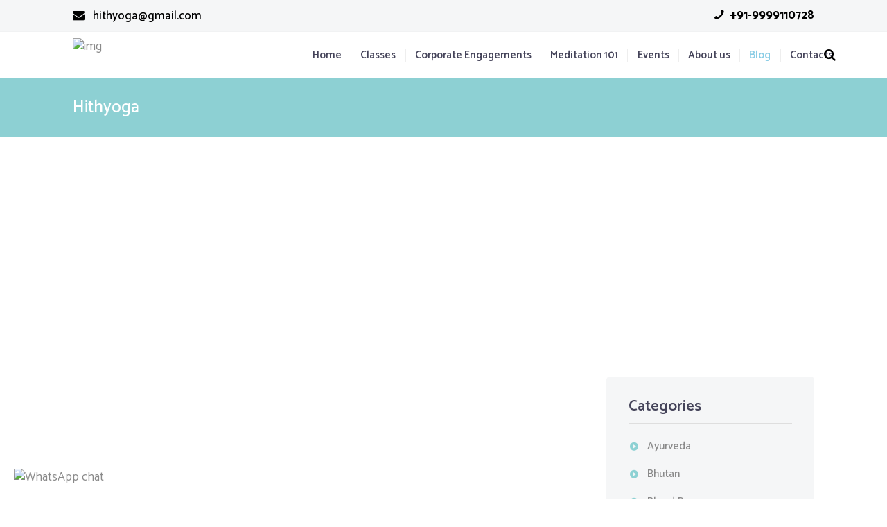

--- FILE ---
content_type: text/html; charset=UTF-8
request_url: https://www.hithyoga.com/blog/page/24/
body_size: 35833
content:
<!DOCTYPE html>
<html lang="en-US" prefix="og: http://ogp.me/ns#" class="scheme_original">

<head>
    
<link rel="dns-prefetch" href="//fonts.googleapis.com">	
<link rel="dns-prefetch" href="//ajax.googleapis.com">
<link rel="dns-prefetch" href="//www.google-analytics.com">   
	<meta name='robots' content='max-image-preview:large' />
	<style>img:is([sizes="auto" i], [sizes^="auto," i]) { contain-intrinsic-size: 3000px 1500px }</style>
			<meta charset="UTF-8" />
		<meta name="viewport" content="width=device-width, initial-scale=1, maximum-scale=5">
		<meta name="format-detection" content="telephone=no">
	
		<link rel="profile" href="https://gmpg.org/xfn/11" />
		<link rel="pingback" href="https://www.hithyoga.com/xmlrpc.php" />
		
<!-- Search Engine Optimization by Rank Math - https://s.rankmath.com/home -->
<title>Yoga &amp; Fitness Blogs By - Hith Yoga</title>
<meta name="description" content="One Of The Best Yoga Studios In South Delhi, With Professional Trainers."/>
<meta name="robots" content="follow, index, max-snippet:-1, max-video-preview:-1, max-image-preview:large"/>
<link rel="canonical" href="https://www.hithyoga.com/blog/page/24/" />
<link rel="prev" href="https://www.hithyoga.com/blog/page/23/" />
<link rel="next" href="https://www.hithyoga.com/blog/page/25/" />
<meta property="og:locale" content="en_US">
<meta property="og:type" content="website">
<meta property="og:title" content="Yoga &amp; Fitness Blogs By - Hith Yoga">
<meta property="og:description" content="One Of The Best Yoga Studios In South Delhi, With Professional Trainers.">
<meta property="og:url" content="https://www.hithyoga.com/blog/page/24/">
<meta property="og:site_name" content="Hithyoga">
<meta name="twitter:card" content="summary_large_image">
<meta name="twitter:title" content="Yoga &amp; Fitness Blogs By - Hith Yoga">
<meta name="twitter:description" content="One Of The Best Yoga Studios In South Delhi, With Professional Trainers.">
<script type="application/ld+json" class="rank-math-schema">{
    "@context": "https://schema.org",
    "@graph": [
        {
            "@type": "Organization",
            "@id": "https://www.hithyoga.com/#organization",
            "name": "Hith Yoga",
            "url": "https://www.hithyoga.com"
        },
        {
            "@type": "WebSite",
            "@id": "https://www.hithyoga.com/#website",
            "url": "https://www.hithyoga.com",
            "name": "Hith Yoga",
            "publisher": {
                "@id": "https://www.hithyoga.com/#organization"
            },
            "inLanguage": "en-US",
            "potentialAction": {
                "@type": "SearchAction",
                "target": "https://www.hithyoga.com/?s={search_term_string}",
                "query-input": "required name=search_term_string"
            }
        },
        {
            "@type": "CollectionPage",
            "@id": "https://www.hithyoga.com/blog/page/24/#webpage",
            "url": "https://www.hithyoga.com/blog/page/24/",
            "name": "Yoga &amp; Fitness Blogs By - Hith Yoga",
            "about": {
                "@id": "https://www.hithyoga.com/#organization"
            },
            "isPartOf": {
                "@id": "https://www.hithyoga.com/#website"
            },
            "inLanguage": "en-US"
        }
    ]
}</script>
<!-- /Rank Math WordPress SEO plugin -->

<link rel='dns-prefetch' href='//fonts.googleapis.com' />
<link rel="alternate" type="application/rss+xml" title="Hithyoga &raquo; Feed" href="https://www.hithyoga.com/feed/" />
<link rel="alternate" type="application/rss+xml" title="Hithyoga &raquo; Comments Feed" href="https://www.hithyoga.com/comments/feed/" />
		<!-- This site uses the Google Analytics by MonsterInsights plugin v9.2.2 - Using Analytics tracking - https://www.monsterinsights.com/ -->
		<!-- Note: MonsterInsights is not currently configured on this site. The site owner needs to authenticate with Google Analytics in the MonsterInsights settings panel. -->
					<!-- No tracking code set -->
				<!-- / Google Analytics by MonsterInsights -->
		<script type="text/javascript">
/* <![CDATA[ */
window._wpemojiSettings = {"baseUrl":"https:\/\/s.w.org\/images\/core\/emoji\/15.0.3\/72x72\/","ext":".png","svgUrl":"https:\/\/s.w.org\/images\/core\/emoji\/15.0.3\/svg\/","svgExt":".svg","source":{"concatemoji":"https:\/\/www.hithyoga.com\/wp-includes\/js\/wp-emoji-release.min.js?ver=6.7.1"}};
/*! This file is auto-generated */
!function(i,n){var o,s,e;function c(e){try{var t={supportTests:e,timestamp:(new Date).valueOf()};sessionStorage.setItem(o,JSON.stringify(t))}catch(e){}}function p(e,t,n){e.clearRect(0,0,e.canvas.width,e.canvas.height),e.fillText(t,0,0);var t=new Uint32Array(e.getImageData(0,0,e.canvas.width,e.canvas.height).data),r=(e.clearRect(0,0,e.canvas.width,e.canvas.height),e.fillText(n,0,0),new Uint32Array(e.getImageData(0,0,e.canvas.width,e.canvas.height).data));return t.every(function(e,t){return e===r[t]})}function u(e,t,n){switch(t){case"flag":return n(e,"\ud83c\udff3\ufe0f\u200d\u26a7\ufe0f","\ud83c\udff3\ufe0f\u200b\u26a7\ufe0f")?!1:!n(e,"\ud83c\uddfa\ud83c\uddf3","\ud83c\uddfa\u200b\ud83c\uddf3")&&!n(e,"\ud83c\udff4\udb40\udc67\udb40\udc62\udb40\udc65\udb40\udc6e\udb40\udc67\udb40\udc7f","\ud83c\udff4\u200b\udb40\udc67\u200b\udb40\udc62\u200b\udb40\udc65\u200b\udb40\udc6e\u200b\udb40\udc67\u200b\udb40\udc7f");case"emoji":return!n(e,"\ud83d\udc26\u200d\u2b1b","\ud83d\udc26\u200b\u2b1b")}return!1}function f(e,t,n){var r="undefined"!=typeof WorkerGlobalScope&&self instanceof WorkerGlobalScope?new OffscreenCanvas(300,150):i.createElement("canvas"),a=r.getContext("2d",{willReadFrequently:!0}),o=(a.textBaseline="top",a.font="600 32px Arial",{});return e.forEach(function(e){o[e]=t(a,e,n)}),o}function t(e){var t=i.createElement("script");t.src=e,t.defer=!0,i.head.appendChild(t)}"undefined"!=typeof Promise&&(o="wpEmojiSettingsSupports",s=["flag","emoji"],n.supports={everything:!0,everythingExceptFlag:!0},e=new Promise(function(e){i.addEventListener("DOMContentLoaded",e,{once:!0})}),new Promise(function(t){var n=function(){try{var e=JSON.parse(sessionStorage.getItem(o));if("object"==typeof e&&"number"==typeof e.timestamp&&(new Date).valueOf()<e.timestamp+604800&&"object"==typeof e.supportTests)return e.supportTests}catch(e){}return null}();if(!n){if("undefined"!=typeof Worker&&"undefined"!=typeof OffscreenCanvas&&"undefined"!=typeof URL&&URL.createObjectURL&&"undefined"!=typeof Blob)try{var e="postMessage("+f.toString()+"("+[JSON.stringify(s),u.toString(),p.toString()].join(",")+"));",r=new Blob([e],{type:"text/javascript"}),a=new Worker(URL.createObjectURL(r),{name:"wpTestEmojiSupports"});return void(a.onmessage=function(e){c(n=e.data),a.terminate(),t(n)})}catch(e){}c(n=f(s,u,p))}t(n)}).then(function(e){for(var t in e)n.supports[t]=e[t],n.supports.everything=n.supports.everything&&n.supports[t],"flag"!==t&&(n.supports.everythingExceptFlag=n.supports.everythingExceptFlag&&n.supports[t]);n.supports.everythingExceptFlag=n.supports.everythingExceptFlag&&!n.supports.flag,n.DOMReady=!1,n.readyCallback=function(){n.DOMReady=!0}}).then(function(){return e}).then(function(){var e;n.supports.everything||(n.readyCallback(),(e=n.source||{}).concatemoji?t(e.concatemoji):e.wpemoji&&e.twemoji&&(t(e.twemoji),t(e.wpemoji)))}))}((window,document),window._wpemojiSettings);
/* ]]> */
</script>
<style id='wp-emoji-styles-inline-css' type='text/css'>

	img.wp-smiley, img.emoji {
		display: inline !important;
		border: none !important;
		box-shadow: none !important;
		height: 1em !important;
		width: 1em !important;
		margin: 0 0.07em !important;
		vertical-align: -0.1em !important;
		background: none !important;
		padding: 0 !important;
	}
</style>
<link rel='stylesheet' id='wp-block-library-css' href='https://www.hithyoga.com/wp-includes/css/dist/block-library/style.min.css?ver=6.7.1' type='text/css' media='all' />
<style id='qsm-quiz-style-inline-css' type='text/css'>


</style>
<style id='classic-theme-styles-inline-css' type='text/css'>
/*! This file is auto-generated */
.wp-block-button__link{color:#fff;background-color:#32373c;border-radius:9999px;box-shadow:none;text-decoration:none;padding:calc(.667em + 2px) calc(1.333em + 2px);font-size:1.125em}.wp-block-file__button{background:#32373c;color:#fff;text-decoration:none}
</style>
<style id='global-styles-inline-css' type='text/css'>
:root{--wp--preset--aspect-ratio--square: 1;--wp--preset--aspect-ratio--4-3: 4/3;--wp--preset--aspect-ratio--3-4: 3/4;--wp--preset--aspect-ratio--3-2: 3/2;--wp--preset--aspect-ratio--2-3: 2/3;--wp--preset--aspect-ratio--16-9: 16/9;--wp--preset--aspect-ratio--9-16: 9/16;--wp--preset--color--black: #000000;--wp--preset--color--cyan-bluish-gray: #abb8c3;--wp--preset--color--white: #ffffff;--wp--preset--color--pale-pink: #f78da7;--wp--preset--color--vivid-red: #cf2e2e;--wp--preset--color--luminous-vivid-orange: #ff6900;--wp--preset--color--luminous-vivid-amber: #fcb900;--wp--preset--color--light-green-cyan: #7bdcb5;--wp--preset--color--vivid-green-cyan: #00d084;--wp--preset--color--pale-cyan-blue: #8ed1fc;--wp--preset--color--vivid-cyan-blue: #0693e3;--wp--preset--color--vivid-purple: #9b51e0;--wp--preset--gradient--vivid-cyan-blue-to-vivid-purple: linear-gradient(135deg,rgba(6,147,227,1) 0%,rgb(155,81,224) 100%);--wp--preset--gradient--light-green-cyan-to-vivid-green-cyan: linear-gradient(135deg,rgb(122,220,180) 0%,rgb(0,208,130) 100%);--wp--preset--gradient--luminous-vivid-amber-to-luminous-vivid-orange: linear-gradient(135deg,rgba(252,185,0,1) 0%,rgba(255,105,0,1) 100%);--wp--preset--gradient--luminous-vivid-orange-to-vivid-red: linear-gradient(135deg,rgba(255,105,0,1) 0%,rgb(207,46,46) 100%);--wp--preset--gradient--very-light-gray-to-cyan-bluish-gray: linear-gradient(135deg,rgb(238,238,238) 0%,rgb(169,184,195) 100%);--wp--preset--gradient--cool-to-warm-spectrum: linear-gradient(135deg,rgb(74,234,220) 0%,rgb(151,120,209) 20%,rgb(207,42,186) 40%,rgb(238,44,130) 60%,rgb(251,105,98) 80%,rgb(254,248,76) 100%);--wp--preset--gradient--blush-light-purple: linear-gradient(135deg,rgb(255,206,236) 0%,rgb(152,150,240) 100%);--wp--preset--gradient--blush-bordeaux: linear-gradient(135deg,rgb(254,205,165) 0%,rgb(254,45,45) 50%,rgb(107,0,62) 100%);--wp--preset--gradient--luminous-dusk: linear-gradient(135deg,rgb(255,203,112) 0%,rgb(199,81,192) 50%,rgb(65,88,208) 100%);--wp--preset--gradient--pale-ocean: linear-gradient(135deg,rgb(255,245,203) 0%,rgb(182,227,212) 50%,rgb(51,167,181) 100%);--wp--preset--gradient--electric-grass: linear-gradient(135deg,rgb(202,248,128) 0%,rgb(113,206,126) 100%);--wp--preset--gradient--midnight: linear-gradient(135deg,rgb(2,3,129) 0%,rgb(40,116,252) 100%);--wp--preset--font-size--small: 13px;--wp--preset--font-size--medium: 20px;--wp--preset--font-size--large: 36px;--wp--preset--font-size--x-large: 42px;--wp--preset--spacing--20: 0.44rem;--wp--preset--spacing--30: 0.67rem;--wp--preset--spacing--40: 1rem;--wp--preset--spacing--50: 1.5rem;--wp--preset--spacing--60: 2.25rem;--wp--preset--spacing--70: 3.38rem;--wp--preset--spacing--80: 5.06rem;--wp--preset--shadow--natural: 6px 6px 9px rgba(0, 0, 0, 0.2);--wp--preset--shadow--deep: 12px 12px 50px rgba(0, 0, 0, 0.4);--wp--preset--shadow--sharp: 6px 6px 0px rgba(0, 0, 0, 0.2);--wp--preset--shadow--outlined: 6px 6px 0px -3px rgba(255, 255, 255, 1), 6px 6px rgba(0, 0, 0, 1);--wp--preset--shadow--crisp: 6px 6px 0px rgba(0, 0, 0, 1);}:where(.is-layout-flex){gap: 0.5em;}:where(.is-layout-grid){gap: 0.5em;}body .is-layout-flex{display: flex;}.is-layout-flex{flex-wrap: wrap;align-items: center;}.is-layout-flex > :is(*, div){margin: 0;}body .is-layout-grid{display: grid;}.is-layout-grid > :is(*, div){margin: 0;}:where(.wp-block-columns.is-layout-flex){gap: 2em;}:where(.wp-block-columns.is-layout-grid){gap: 2em;}:where(.wp-block-post-template.is-layout-flex){gap: 1.25em;}:where(.wp-block-post-template.is-layout-grid){gap: 1.25em;}.has-black-color{color: var(--wp--preset--color--black) !important;}.has-cyan-bluish-gray-color{color: var(--wp--preset--color--cyan-bluish-gray) !important;}.has-white-color{color: var(--wp--preset--color--white) !important;}.has-pale-pink-color{color: var(--wp--preset--color--pale-pink) !important;}.has-vivid-red-color{color: var(--wp--preset--color--vivid-red) !important;}.has-luminous-vivid-orange-color{color: var(--wp--preset--color--luminous-vivid-orange) !important;}.has-luminous-vivid-amber-color{color: var(--wp--preset--color--luminous-vivid-amber) !important;}.has-light-green-cyan-color{color: var(--wp--preset--color--light-green-cyan) !important;}.has-vivid-green-cyan-color{color: var(--wp--preset--color--vivid-green-cyan) !important;}.has-pale-cyan-blue-color{color: var(--wp--preset--color--pale-cyan-blue) !important;}.has-vivid-cyan-blue-color{color: var(--wp--preset--color--vivid-cyan-blue) !important;}.has-vivid-purple-color{color: var(--wp--preset--color--vivid-purple) !important;}.has-black-background-color{background-color: var(--wp--preset--color--black) !important;}.has-cyan-bluish-gray-background-color{background-color: var(--wp--preset--color--cyan-bluish-gray) !important;}.has-white-background-color{background-color: var(--wp--preset--color--white) !important;}.has-pale-pink-background-color{background-color: var(--wp--preset--color--pale-pink) !important;}.has-vivid-red-background-color{background-color: var(--wp--preset--color--vivid-red) !important;}.has-luminous-vivid-orange-background-color{background-color: var(--wp--preset--color--luminous-vivid-orange) !important;}.has-luminous-vivid-amber-background-color{background-color: var(--wp--preset--color--luminous-vivid-amber) !important;}.has-light-green-cyan-background-color{background-color: var(--wp--preset--color--light-green-cyan) !important;}.has-vivid-green-cyan-background-color{background-color: var(--wp--preset--color--vivid-green-cyan) !important;}.has-pale-cyan-blue-background-color{background-color: var(--wp--preset--color--pale-cyan-blue) !important;}.has-vivid-cyan-blue-background-color{background-color: var(--wp--preset--color--vivid-cyan-blue) !important;}.has-vivid-purple-background-color{background-color: var(--wp--preset--color--vivid-purple) !important;}.has-black-border-color{border-color: var(--wp--preset--color--black) !important;}.has-cyan-bluish-gray-border-color{border-color: var(--wp--preset--color--cyan-bluish-gray) !important;}.has-white-border-color{border-color: var(--wp--preset--color--white) !important;}.has-pale-pink-border-color{border-color: var(--wp--preset--color--pale-pink) !important;}.has-vivid-red-border-color{border-color: var(--wp--preset--color--vivid-red) !important;}.has-luminous-vivid-orange-border-color{border-color: var(--wp--preset--color--luminous-vivid-orange) !important;}.has-luminous-vivid-amber-border-color{border-color: var(--wp--preset--color--luminous-vivid-amber) !important;}.has-light-green-cyan-border-color{border-color: var(--wp--preset--color--light-green-cyan) !important;}.has-vivid-green-cyan-border-color{border-color: var(--wp--preset--color--vivid-green-cyan) !important;}.has-pale-cyan-blue-border-color{border-color: var(--wp--preset--color--pale-cyan-blue) !important;}.has-vivid-cyan-blue-border-color{border-color: var(--wp--preset--color--vivid-cyan-blue) !important;}.has-vivid-purple-border-color{border-color: var(--wp--preset--color--vivid-purple) !important;}.has-vivid-cyan-blue-to-vivid-purple-gradient-background{background: var(--wp--preset--gradient--vivid-cyan-blue-to-vivid-purple) !important;}.has-light-green-cyan-to-vivid-green-cyan-gradient-background{background: var(--wp--preset--gradient--light-green-cyan-to-vivid-green-cyan) !important;}.has-luminous-vivid-amber-to-luminous-vivid-orange-gradient-background{background: var(--wp--preset--gradient--luminous-vivid-amber-to-luminous-vivid-orange) !important;}.has-luminous-vivid-orange-to-vivid-red-gradient-background{background: var(--wp--preset--gradient--luminous-vivid-orange-to-vivid-red) !important;}.has-very-light-gray-to-cyan-bluish-gray-gradient-background{background: var(--wp--preset--gradient--very-light-gray-to-cyan-bluish-gray) !important;}.has-cool-to-warm-spectrum-gradient-background{background: var(--wp--preset--gradient--cool-to-warm-spectrum) !important;}.has-blush-light-purple-gradient-background{background: var(--wp--preset--gradient--blush-light-purple) !important;}.has-blush-bordeaux-gradient-background{background: var(--wp--preset--gradient--blush-bordeaux) !important;}.has-luminous-dusk-gradient-background{background: var(--wp--preset--gradient--luminous-dusk) !important;}.has-pale-ocean-gradient-background{background: var(--wp--preset--gradient--pale-ocean) !important;}.has-electric-grass-gradient-background{background: var(--wp--preset--gradient--electric-grass) !important;}.has-midnight-gradient-background{background: var(--wp--preset--gradient--midnight) !important;}.has-small-font-size{font-size: var(--wp--preset--font-size--small) !important;}.has-medium-font-size{font-size: var(--wp--preset--font-size--medium) !important;}.has-large-font-size{font-size: var(--wp--preset--font-size--large) !important;}.has-x-large-font-size{font-size: var(--wp--preset--font-size--x-large) !important;}
:where(.wp-block-post-template.is-layout-flex){gap: 1.25em;}:where(.wp-block-post-template.is-layout-grid){gap: 1.25em;}
:where(.wp-block-columns.is-layout-flex){gap: 2em;}:where(.wp-block-columns.is-layout-grid){gap: 2em;}
:root :where(.wp-block-pullquote){font-size: 1.5em;line-height: 1.6;}
</style>
<link rel='stylesheet' id='dashicons-css' href='https://www.hithyoga.com/wp-includes/css/dashicons.min.css?ver=6.7.1' type='text/css' media='all' />
<link rel='stylesheet' id='Inconsolata-css' href='https://fonts.googleapis.com/css?family=Inconsolata&#038;ver=6.7.1' type='text/css' media='all' />
<link rel='stylesheet' id='wp-travel-frontend-css' href='https://www.hithyoga.com/wp-content/plugins/wp-travel/assets/css/wp-travel-front-end.min.css?ver=4.3.3' type='text/css' media='all' />
<link rel='stylesheet' id='wp-travel-popup-css' href='https://www.hithyoga.com/wp-content/plugins/wp-travel/assets/css/magnific-popup.min.css?ver=4.3.3' type='text/css' media='all' />
<link rel='stylesheet' id='easy-responsive-tabs-css' href='https://www.hithyoga.com/wp-content/plugins/wp-travel/assets/css/easy-responsive-tabs.min.css?ver=4.3.3' type='text/css' media='all' />
<link rel='stylesheet' id='wp-travel-itineraries-css' href='https://www.hithyoga.com/wp-content/plugins/wp-travel/assets/css/wp-travel-itineraries.min.css?ver=4.3.3' type='text/css' media='all' />
<link rel='stylesheet' id='font-awesome-css-css' href='https://www.hithyoga.com/wp-content/plugins/wp-travel/assets/css/lib/font-awesome/css/fontawesome-all.min.css?ver=4.3.3' type='text/css' media='all' />
<link rel='stylesheet' id='wp-travel-fa-css-css' href='https://www.hithyoga.com/wp-content/plugins/wp-travel/assets/css/lib/font-awesome/css/wp-travel-fa-icons.min.css?ver=4.3.3' type='text/css' media='all' />
<link rel='stylesheet' id='wp-travel-user-css-css' href='https://www.hithyoga.com/wp-content/plugins/wp-travel/assets/css/wp-travel-user-styles.min.css?ver=4.3.3' type='text/css' media='all' />
<link rel='stylesheet' id='jquery-datepicker-lib-css' href='https://www.hithyoga.com/wp-content/plugins/wp-travel/assets/css/lib/datepicker/datepicker.min.css?ver=4.3.3' type='text/css' media='all' />
<link rel='stylesheet' id='contact-form-7-css' href='https://www.hithyoga.com/wp-content/plugins/contact-form-7/includes/css/styles.css?ver=5.6.3' type='text/css' media='all' />
<link rel='stylesheet' id='email-subscribers-css' href='https://www.hithyoga.com/wp-content/plugins/email-subscribers/lite/public/css/email-subscribers-public.css?ver=5.7.43' type='text/css' media='all' />
<link rel='stylesheet' id='events-manager-css' href='https://www.hithyoga.com/wp-content/plugins/events-manager/includes/css/events-manager.min.css?ver=6.6.3' type='text/css' media='all' />
<style id='events-manager-inline-css' type='text/css'>
body .em { --font-family : inherit; --font-weight : inherit; --font-size : 1em; --line-height : inherit; }
</style>
<link rel='stylesheet' id='popup-contact-form-css' href='https://www.hithyoga.com/wp-content/plugins/popup-contact-form/popup-contact-form.css?ver=6.7.1' type='text/css' media='all' />
<link rel='stylesheet' id='rs-plugin-settings-css' href='https://www.hithyoga.com/wp-content/plugins/revslider/public/assets/css/settings.css?ver=5.4.8.1' type='text/css' media='all' />
<style id='rs-plugin-settings-inline-css' type='text/css'>
#rs-demo-id {}
</style>
<link rel='stylesheet' id='wpdp-style2-css' href='https://www.hithyoga.com/wp-content/plugins/wp-datepicker/css/front-styles.css?t=1769915489&#038;ver=6.7.1' type='text/css' media='all' />
<link rel='stylesheet' id='wpdp-style3-css' href='https://www.hithyoga.com/wp-content/plugins/wp-datepicker/css/jquery-ui.css?ver=6.7.1' type='text/css' media='all' />
<link rel='stylesheet' id='grw-public-main-css-css' href='https://www.hithyoga.com/wp-content/plugins/widget-google-reviews/assets/css/public-main.css?ver=5.0' type='text/css' media='all' />
<link rel='stylesheet' id='yogastudio-font-google_fonts-style-css' href='//fonts.googleapis.com/css?family=Catamaran:400,300,500,600,700&#038;subset=latin,latin-ext' type='text/css' media='all' />
<link rel='stylesheet' id='yogastudio-fontello-style-css' href='https://www.hithyoga.com/wp-content/themes/yogastudio/css/fontello/css/fontello.css' type='text/css' media='all' />
<link rel='stylesheet' id='yogastudio-main-style-css' href='https://www.hithyoga.com/wp-content/themes/yogastudio/style.css' type='text/css' media='all' />
<link rel='stylesheet' id='yogastudio-animation-style-css' href='https://www.hithyoga.com/wp-content/themes/yogastudio/fw/css/core.animation.css' type='text/css' media='all' />
<link rel='stylesheet' id='yogastudio-shortcodes-style-css' href='https://www.hithyoga.com/wp-content/plugins/trx_utils/shortcodes/theme.shortcodes.css' type='text/css' media='all' />
<link rel='stylesheet' id='yogastudio-skin-style-css' href='https://www.hithyoga.com/wp-content/themes/yogastudio/skins/default/skin.css' type='text/css' media='all' />
<link rel='stylesheet' id='yogastudio-custom-style-css' href='https://www.hithyoga.com/wp-content/themes/yogastudio/fw/css/custom-style.css' type='text/css' media='all' />
<style id='yogastudio-custom-style-inline-css' type='text/css'>
 #page_preloader{background-color:#FFFFFF}.preloader_wrap>div{background-color:} .sidebar_outer_logo .logo_main,.top_panel_wrap .logo_main,.top_panel_wrap .logo_fixed{height:50px} .contacts_wrap .logo img{height:30px}
</style>
<link rel='stylesheet' id='yogastudio-responsive-style-css' href='https://www.hithyoga.com/wp-content/themes/yogastudio/css/responsive.css' type='text/css' media='all' />
<link rel='stylesheet' id='theme-skin-responsive-style-css' href='https://www.hithyoga.com/wp-content/themes/yogastudio/skins/default/skin.responsive.css' type='text/css' media='all' />
<link rel='stylesheet' id='mediaelement-css' href='https://www.hithyoga.com/wp-includes/js/mediaelement/mediaelementplayer-legacy.min.css?ver=4.2.17' type='text/css' media='all' />
<link rel='stylesheet' id='wp-mediaelement-css' href='https://www.hithyoga.com/wp-includes/js/mediaelement/wp-mediaelement.min.css?ver=6.7.1' type='text/css' media='all' />
<link rel='stylesheet' id='yogastudio-customizer-style-css' href='https://www.hithyoga.com/wp-content/themes/yogastudio/fw/core/core.customizer/front.customizer.css' type='text/css' media='all' />
<link rel='stylesheet' id='tablepress-default-css' href='https://www.hithyoga.com/wp-content/plugins/tablepress/css/build/default.css?ver=2.4.4' type='text/css' media='all' />
<link rel='stylesheet' id='font-awesome-css' href='https://www.hithyoga.com/wp-content/plugins/js_composer/assets/lib/bower/font-awesome/css/font-awesome.min.css?ver=5.6' type='text/css' media='all' />
<link rel='stylesheet' id='popupaoc-public-style-css' href='https://www.hithyoga.com/wp-content/plugins/popup-anything-on-click/assets/css/popupaoc-public.css?ver=2.8.4' type='text/css' media='all' />
<link rel='stylesheet' id='wpgdprc-front-css-css' href='https://www.hithyoga.com/wp-content/plugins/wp-gdpr-compliance/Assets/css/front.css?ver=1739185679' type='text/css' media='all' />
<style id='wpgdprc-front-css-inline-css' type='text/css'>
:root{--wp-gdpr--bar--background-color: #000000;--wp-gdpr--bar--color: #ffffff;--wp-gdpr--button--background-color: #000000;--wp-gdpr--button--background-color--darken: #000000;--wp-gdpr--button--color: #ffffff;}
</style>
<script type="text/javascript" src="https://www.hithyoga.com/wp-includes/js/jquery/jquery.min.js?ver=3.7.1" id="jquery-core-js"></script>
<script type="text/javascript" src="https://www.hithyoga.com/wp-includes/js/jquery/jquery-migrate.min.js?ver=3.4.1" id="jquery-migrate-js"></script>
<script type="text/javascript" src="https://www.hithyoga.com/wp-includes/js/jquery/ui/core.min.js?ver=1.13.3" id="jquery-ui-core-js"></script>
<script type="text/javascript" src="https://www.hithyoga.com/wp-includes/js/jquery/ui/mouse.min.js?ver=1.13.3" id="jquery-ui-mouse-js"></script>
<script type="text/javascript" src="https://www.hithyoga.com/wp-includes/js/jquery/ui/sortable.min.js?ver=1.13.3" id="jquery-ui-sortable-js"></script>
<script type="text/javascript" src="https://www.hithyoga.com/wp-includes/js/jquery/ui/datepicker.min.js?ver=1.13.3" id="jquery-ui-datepicker-js"></script>
<script type="text/javascript" id="jquery-ui-datepicker-js-after">
/* <![CDATA[ */
jQuery(function(jQuery){jQuery.datepicker.setDefaults({"closeText":"Close","currentText":"Today","monthNames":["January","February","March","April","May","June","July","August","September","October","November","December"],"monthNamesShort":["Jan","Feb","Mar","Apr","May","Jun","Jul","Aug","Sep","Oct","Nov","Dec"],"nextText":"Next","prevText":"Previous","dayNames":["Sunday","Monday","Tuesday","Wednesday","Thursday","Friday","Saturday"],"dayNamesShort":["Sun","Mon","Tue","Wed","Thu","Fri","Sat"],"dayNamesMin":["S","M","T","W","T","F","S"],"dateFormat":"MM d, yy","firstDay":1,"isRTL":false});});
/* ]]> */
</script>
<script type="text/javascript" src="https://www.hithyoga.com/wp-includes/js/jquery/ui/resizable.min.js?ver=1.13.3" id="jquery-ui-resizable-js"></script>
<script type="text/javascript" src="https://www.hithyoga.com/wp-includes/js/jquery/ui/draggable.min.js?ver=1.13.3" id="jquery-ui-draggable-js"></script>
<script type="text/javascript" src="https://www.hithyoga.com/wp-includes/js/jquery/ui/controlgroup.min.js?ver=1.13.3" id="jquery-ui-controlgroup-js"></script>
<script type="text/javascript" src="https://www.hithyoga.com/wp-includes/js/jquery/ui/checkboxradio.min.js?ver=1.13.3" id="jquery-ui-checkboxradio-js"></script>
<script type="text/javascript" src="https://www.hithyoga.com/wp-includes/js/jquery/ui/button.min.js?ver=1.13.3" id="jquery-ui-button-js"></script>
<script type="text/javascript" src="https://www.hithyoga.com/wp-includes/js/jquery/ui/dialog.min.js?ver=1.13.3" id="jquery-ui-dialog-js"></script>
<script type="text/javascript" id="events-manager-js-extra">
/* <![CDATA[ */
var EM = {"ajaxurl":"https:\/\/www.hithyoga.com\/wp-admin\/admin-ajax.php","locationajaxurl":"https:\/\/www.hithyoga.com\/wp-admin\/admin-ajax.php?action=locations_search","firstDay":"1","locale":"en","dateFormat":"yy-mm-dd","ui_css":"https:\/\/www.hithyoga.com\/wp-content\/plugins\/events-manager\/includes\/css\/jquery-ui\/build.min.css","show24hours":"0","is_ssl":"1","autocomplete_limit":"10","calendar":{"breakpoints":{"small":560,"medium":908,"large":false}},"phone":"","datepicker":{"format":"d\/m\/Y"},"search":{"breakpoints":{"small":650,"medium":850,"full":false}},"url":"https:\/\/www.hithyoga.com\/wp-content\/plugins\/events-manager","bookingInProgress":"Please wait while the booking is being submitted.","tickets_save":"Save Ticket","bookingajaxurl":"https:\/\/www.hithyoga.com\/wp-admin\/admin-ajax.php","bookings_export_save":"Export Bookings","bookings_settings_save":"Save Settings","booking_delete":"Are you sure you want to delete?","booking_offset":"30","bookings":{"submit_button":{"text":{"default":"Send ","free":"Send ","payment":"Send ","processing":"Processing ..."}},"update_listener":""},"bb_full":"Sold Out","bb_book":"Book Now","bb_booking":"Booking...","bb_booked":"Booking Submitted","bb_error":"Booking Error. Try again?","bb_cancel":"Cancel","bb_canceling":"Canceling...","bb_cancelled":"Cancelled","bb_cancel_error":"Cancellation Error. Try again?","txt_search":"Search","txt_searching":"Searching...","txt_loading":"Loading..."};
/* ]]> */
</script>
<script type="text/javascript" src="https://www.hithyoga.com/wp-content/plugins/events-manager/includes/js/events-manager.js?ver=6.6.3" id="events-manager-js"></script>
<script type="text/javascript" src="https://www.hithyoga.com/wp-content/plugins/popup-contact-form/popup-contact-form.js?ver=6.7.1" id="popup-contact-form-js"></script>
<script type="text/javascript" src="https://www.hithyoga.com/wp-content/plugins/popup-contact-form/popup-contact-popup.js?ver=6.7.1" id="popup-contact-popup-js"></script>
<script type="text/javascript" src="https://www.hithyoga.com/wp-content/plugins/revslider/public/assets/js/jquery.themepunch.tools.min.js?ver=5.4.8.1" id="tp-tools-js"></script>
<script type="text/javascript" src="https://www.hithyoga.com/wp-content/plugins/revslider/public/assets/js/jquery.themepunch.revolution.min.js?ver=5.4.8.1" id="revmin-js"></script>
<script type="text/javascript" id="wpdp-scripts2-js-extra">
/* <![CDATA[ */
var wpdp_obj = {"nonce":"d35e405138","wpml_current_language":null};
/* ]]> */
</script>
<script type="text/javascript" src="https://www.hithyoga.com/wp-content/plugins/wp-datepicker/js/scripts-front.js?ver=6.7.1" id="wpdp-scripts2-js"></script>
<script type="text/javascript" src="https://www.hithyoga.com/wp-content/plugins/wp-datepicker/js/i18n/datepicker-en-GB.js?ver=6.7.1" id="wpdp-1614887-i18n-js"></script>
<script type="text/javascript" defer="defer" src="https://www.hithyoga.com/wp-content/plugins/widget-google-reviews/assets/js/public-main.js?ver=5.0" id="grw-public-main-js-js"></script>
<script type="text/javascript" src="https://www.hithyoga.com/wp-content/themes/yogastudio/fw/js/photostack/modernizr.min.js" id="modernizr-js"></script>
<script type="text/javascript" src="https://www.hithyoga.com/wp-content/themes/yogastudio/skins/default/skin.customizer.js" id="theme-skin-customizer-script-js"></script>
<script type="text/javascript" id="wpgdprc-front-js-js-extra">
/* <![CDATA[ */
var wpgdprcFront = {"ajaxUrl":"https:\/\/www.hithyoga.com\/wp-admin\/admin-ajax.php","ajaxNonce":"888d20f3cb","ajaxArg":"security","pluginPrefix":"wpgdprc","blogId":"1","isMultiSite":"","locale":"en_US","showSignUpModal":"","showFormModal":"","cookieName":"wpgdprc-consent","consentVersion":"","path":"\/","prefix":"wpgdprc"};
/* ]]> */
</script>
<script type="text/javascript" src="https://www.hithyoga.com/wp-content/plugins/wp-gdpr-compliance/Assets/js/front.min.js?ver=1739185679" id="wpgdprc-front-js-js"></script>
<link rel="https://api.w.org/" href="https://www.hithyoga.com/wp-json/" /><link rel="EditURI" type="application/rsd+xml" title="RSD" href="https://www.hithyoga.com/xmlrpc.php?rsd" />
<meta name="generator" content="WordPress 6.7.1" />

        <script type="text/javascript">
            var jQueryMigrateHelperHasSentDowngrade = false;

			window.onerror = function( msg, url, line, col, error ) {
				// Break out early, do not processing if a downgrade reqeust was already sent.
				if ( jQueryMigrateHelperHasSentDowngrade ) {
					return true;
                }

				var xhr = new XMLHttpRequest();
				var nonce = '0159c4d7be';
				var jQueryFunctions = [
					'andSelf',
					'browser',
					'live',
					'boxModel',
					'support.boxModel',
					'size',
					'swap',
					'clean',
					'sub',
                ];
				var match_pattern = /\)\.(.+?) is not a function/;
                var erroredFunction = msg.match( match_pattern );

                // If there was no matching functions, do not try to downgrade.
                if ( null === erroredFunction || typeof erroredFunction !== 'object' || typeof erroredFunction[1] === "undefined" || -1 === jQueryFunctions.indexOf( erroredFunction[1] ) ) {
                    return true;
                }

                // Set that we've now attempted a downgrade request.
                jQueryMigrateHelperHasSentDowngrade = true;

				xhr.open( 'POST', 'https://www.hithyoga.com/wp-admin/admin-ajax.php' );
				xhr.setRequestHeader( 'Content-Type', 'application/x-www-form-urlencoded' );
				xhr.onload = function () {
					var response,
                        reload = false;

					if ( 200 === xhr.status ) {
                        try {
                        	response = JSON.parse( xhr.response );

                        	reload = response.data.reload;
                        } catch ( e ) {
                        	reload = false;
                        }
                    }

					// Automatically reload the page if a deprecation caused an automatic downgrade, ensure visitors get the best possible experience.
					if ( reload ) {
						location.reload();
                    }
				};

				xhr.send( encodeURI( 'action=jquery-migrate-downgrade-version&_wpnonce=' + nonce ) );

				// Suppress error alerts in older browsers
				return true;
			}
        </script>

		
<!-- Meta Pixel Code -->
<script type='text/javascript'>
!function(f,b,e,v,n,t,s){if(f.fbq)return;n=f.fbq=function(){n.callMethod?
n.callMethod.apply(n,arguments):n.queue.push(arguments)};if(!f._fbq)f._fbq=n;
n.push=n;n.loaded=!0;n.version='2.0';n.queue=[];t=b.createElement(e);t.async=!0;
t.src=v;s=b.getElementsByTagName(e)[0];s.parentNode.insertBefore(t,s)}(window,
document,'script','https://connect.facebook.net/en_US/fbevents.js?v=next');
</script>
<!-- End Meta Pixel Code -->

      <script type='text/javascript'>
        var url = window.location.origin + '?ob=open-bridge';
        fbq('set', 'openbridge', '252068342461069', url);
      </script>
    <script type='text/javascript'>fbq('init', '252068342461069', {}, {
    "agent": "wordpress-6.7.1-3.0.16"
})</script><script type='text/javascript'>
    fbq('track', 'PageView', []);
  </script>
<!-- Meta Pixel Code -->
<noscript>
<img height="1" width="1" style="display:none" alt="fbpx"
src="https://www.facebook.com/tr?id=252068342461069&ev=PageView&noscript=1" />
</noscript>
<!-- End Meta Pixel Code -->
<meta name="generator" content="Powered by WPBakery Page Builder - drag and drop page builder for WordPress."/>
<!--[if lte IE 9]><link rel="stylesheet" type="text/css" href="https://www.hithyoga.com/wp-content/plugins/js_composer/assets/css/vc_lte_ie9.min.css" media="screen"><![endif]--><meta name="generator" content="Powered by Slider Revolution 5.4.8.1 - responsive, Mobile-Friendly Slider Plugin for WordPress with comfortable drag and drop interface." />
<link rel="icon" href="https://www.hithyoga.com/wp-content/uploads/2019/06/cropped-logo-32x32.png" sizes="32x32" />
<link rel="icon" href="https://www.hithyoga.com/wp-content/uploads/2019/06/cropped-logo-192x192.png" sizes="192x192" />
<link rel="apple-touch-icon" href="https://www.hithyoga.com/wp-content/uploads/2019/06/cropped-logo-180x180.png" />
<meta name="msapplication-TileImage" content="https://www.hithyoga.com/wp-content/uploads/2019/06/cropped-logo-270x270.png" />
<script type="text/javascript">function setREVStartSize(e){									
						try{ e.c=jQuery(e.c);var i=jQuery(window).width(),t=9999,r=0,n=0,l=0,f=0,s=0,h=0;
							if(e.responsiveLevels&&(jQuery.each(e.responsiveLevels,function(e,f){f>i&&(t=r=f,l=e),i>f&&f>r&&(r=f,n=e)}),t>r&&(l=n)),f=e.gridheight[l]||e.gridheight[0]||e.gridheight,s=e.gridwidth[l]||e.gridwidth[0]||e.gridwidth,h=i/s,h=h>1?1:h,f=Math.round(h*f),"fullscreen"==e.sliderLayout){var u=(e.c.width(),jQuery(window).height());if(void 0!=e.fullScreenOffsetContainer){var c=e.fullScreenOffsetContainer.split(",");if (c) jQuery.each(c,function(e,i){u=jQuery(i).length>0?u-jQuery(i).outerHeight(!0):u}),e.fullScreenOffset.split("%").length>1&&void 0!=e.fullScreenOffset&&e.fullScreenOffset.length>0?u-=jQuery(window).height()*parseInt(e.fullScreenOffset,0)/100:void 0!=e.fullScreenOffset&&e.fullScreenOffset.length>0&&(u-=parseInt(e.fullScreenOffset,0))}f=u}else void 0!=e.minHeight&&f<e.minHeight&&(f=e.minHeight);e.c.closest(".rev_slider_wrapper").css({height:f})					
						}catch(d){console.log("Failure at Presize of Slider:"+d)}						
					};</script>
		<style type="text/css" id="wp-custom-css">
			.scheme_original .top_panel_wrap_inner {
    height: inherit !important;
}
.page_content_wrap {
    padding: 0;
}

table {
  
  border-collapse: collapse;
  width: 100%;
}

td, th {
  border: 1px solid Black;
  text-align: center;
  padding: 8px;
}

th{
  background-color: #dddddd;
}
body[class*="woocommerce-"] table th, body[class*="woocommerce-"] table td {
	border-width: 1px;}

.wpcf7-form .wpcf7-form-control-wrap {
	display:inline !important;
}
.column-1 h4{
	margin-top: 0.75em;
  margin-bottom: 0.25em;
}
.wpcf7-form .column-1 label {
	color: #373a40;
}
span.wpcf7-list-item {
	margin: 16px 0 0 1em;}
.column-1_2 .wpcf7-text.wpcf7-validates-as-required{
	margin-bottom:15px;
}
.column-1_2.contact2 .wpcf7-form-control.wpcf7-text{
	padding: 8px 0px 8px 19px;
}

.em-booking-form-details input.input, .em-booking-form-details textarea{
	width:358px;
}

.column-1_2 p{
	text-align:left;
	font-weight:600;
}
.column-1_2 .date-picker.hasDatepicker{
	  width: 100%;
    margin-bottom: 10px;
}

.wpcf7-form .wpcf7-form-control-wrap textarea {
    min-height: 7em;
}
.wpb_wrapper .margin_top_null {
   padding-top: 0PX !important;
}
#em_widget-2  ul li{
    padding-left: 0px!important;
  }
  #em_widget-2  ul li:before{
    content:'';
    font-size: 0px;
  }
.sidebar aside{
	margin-top:46px;
}
.scheme_original .wpcf7-form .wpcf7-form-control-wrap input{
	margin-bottom:10px;
}

.em-booking-form-details{
margin:0 auto !important;	
float:none;	
} 
.bookings{
	text-align: center !important;
   margin-top: 47px;
}

.content-title2{
	float:right;
}
.content-title2 .event-categories{
	list-style-type:none;
	margin-bottom:4px;
}
.content-title2 .event-categories a{
 color: #45445a !important;

}
/*comment*/
.post_counters_item.post_counters_comments.icon-comment{
	display:none;
}
.content-title{
	position: absolute;
  padding-top: 20px;
}
/*for google map contact page*/
.sc_column_item_2.even .sc_googlemap.even2{
	height:520px !important;
	
}
#contact-us .content_section {
    width: 95%!important;
}
.buttonstudio {
	margin-top:48px !important;
}
.buttonstudio2 {
    margin-top: 37px;
}
h2.sc_title.sc_title_regular{
	text-align:center;
}
/* .sidebar_right.woocommerce-page .content_wrap .content, .sidebar_show.sidebar_right .content {
    width: 100%;
} */
@media only screen and (max-width: 767px){
	.scheme_original .sc_icon_shape_round.sc_icon, .scheme_original .sc_icon_shape_square.sc_icon{
		padding-left:0px;
	}
	.table-responsive{
		width:100%;
	}
	
	.wp-travel-trip-meta-info li .travel-info{
		display: inline-block;
    	
	}
	.wp-travel-trip-meta-info li .travel-info:nth-child(1){
		padding-right: 20px;
	}
	.wp-travel-trip-meta-info ul li{
		width:100% !important;
	}
	.single-itineraries .top_panel_title.top_panel_style_4.title_present.scheme_original{
		margin-bottom:25px;
	}
	

}
@media (max-width: 767px){
.top_panel_top_open_hours, .top_panel_top_contact_phone {
    float: right;
	 line-height:30px;
}
	.header_mobile .top_panel_top_contact_area, .header_mobile .top_panel_top_open_hours, .header_mobile .top_panel_top_user_area{
		text-align:left;
		font-size:12px;
		display: inline;
	}
}
.top_panel_top {
	line-height:30px;
}
.wp-travel.trip-headline-wrapper .wp-travel-booknow-btn{
	display:none;
}
.dashicons, .dashicons-before:before{
	display:none;
}

.wp-travel.trip-headline-wrapper .wp-travel-booking-enquiry {
	  padding: 11px 11px 11px 11px;
    background-color: #c4d114;
    border-radius: 8px;
    color: #fff;
}
.wp-travel-gallery ul{
	width:100%;
	display:inline-flex;
}
.css-events-list{
	width: 75%;
    /* text-align: center; */
    float: none;
    margin: 0 auto;
}
.row > [class*="column-"], .columns_wrap > [class*="column-"]{
	padding-right:0px;
}

.scheme_original .top_panel_wrap_inner{
	height:97px;
}

.copyright_wrap_inner{
	padding:0 0 0 0;
}
.copyright_wrap_inner .copyright_text{
	margin-bottom:0px;
}
.copyright_style_socials .copyright_text{
	margin-top:0px;
}
.copyright_wrap_inner .logo{
	margin-bottom:0px;
}
.scheme_original .sc_socials.sc_socials_type_icons a {
    background-color: rgb(53, 162, 195);
}
.footer_wrap_inner {
    padding: 2.5em 0 1em;
}
.scheme_original .widget_area_inner .widget_text a, .scheme_original .widget_area_inner .post_info a{
	color:#fff;
}
.wpcf7-form .wpcf7-form-control-wrap textarea {
    min-height: 7.5em;
}
.Teacher_button {
	position:absolute;
	top:50%;
	left:50%;
	animation-delay:1s;
}
.studio_text{
	position:absolute;
	top:40%;
	left:42%;
}
.sc_toggles{
	width:50%;
	margin:0 auto;
	float:none;
}
.sc_toggles .sc_toggles_item .sc_toggles_title {
    border: 1px solid #e4e7e8;
    padding: 0.1em 0.5em 0.1em 3em;
    font-weight: 500;
}
.scheme_original .sc_toggles .sc_toggles_item .sc_toggles_title {
    border-color: #dedede;
    border-radius: 3px;
}
.corporate_textarea
.wpcf7-form .wpcf7-form-control-wrap textarea{
	min-height: 6em !important;
}
.tablepress img{
	max-width:14%;
	padding: 11px;
}

.tablepress td, .tablepress th{
	border: 1px solid #e4e1e1;
	width:143px;
	text-align:center;
	background-color: #fff;
}
.tablepress tbody td {
    vertical-align: middle;
}
.scheme_original input[type="submit"], .scheme_original input[type="reset"], .scheme_original input[type="button"], .scheme_original button, .scheme_original .sc_button.sc_button_style_filled{
	border-color:#f3744b !important;
	background-color: #f3744b;
}
.scheme_original .menu_main_nav>a:hover, .scheme_original .menu_main_nav>li.sfHover>a, .scheme_original .menu_main_nav>li#blob, .scheme_original .menu_main_nav>li.current-menu-item>a, .scheme_original .menu_main_nav>li.current-menu-parent>a, .scheme_original .menu_main_nav>li.current-menu-ancestor>a {
    color: #88cce5;
}

button[disabled], input[type="submit"][disabled], input[type="button"][disabled]{
		border-color:#f3744b !important;
	background-color: #f3744b !important;
	color:#fff !important;
}
.scheme_original .menu_main_nav>li>a:hover{
	color:#f3744b;
}
.custom_options #co_toggle{
	display:none;
}
@media only screen and (min-width: 667px) {

.sc_team_item .sc_team_item_avatar img{
	width:auto;
	height:176px;
	
}
	.sc_team_style_team-1 .sc_team_item_avatar{
		text-align:center;
	}
	.sc_team_item_title > a{
		text-align:center;
	}

}
.scheme_original .menu_main_nav>li ul {
    background-color: #8dd0d3;
}
.lcs_logo_container img{
	width:auto !important;
	height:100px;
}
.lcs_logo_container a.lcs_logo_link{
	 padding: 25px !important;
	border-radius:9px;
	border: 1px solid #eee !important;
}
.scheme_original input[type="submit"]:hover, .scheme_original input[type="reset"]:hover, .scheme_original input[type="button"]:hover, .scheme_original button:hover, .scheme_original .sc_button.sc_button_style_filled:hover {
    background-color: rgb(212, 95, 58);
	border-color: rgb(212, 95, 58) !important;
	color:#fff;
}
.top_panel_top_contact_area.icon-location:before{
	content:"\e819";
}
.top_panel_top_contact_phone.icon-phone:before,.top_panel_top_contact_area.icon-location:before{
		font-size:17px;
	  color:#000;	
}
.scheme_original .top_panel_top a {
	font-size:17px;
	color:#000;
}

.wpcf7-form-control-wrap.dropdown .wpcf7-form-control.wpcf7-select.wpcf7-validates-as-required{
	    padding: 11px 13px 11px 13px;
	    margin-bottom: 10px;
	   font-weight: 700;
     color: #574d5a;
}


.txt_2 .wpcf7-form-control.wpcf7-textarea.wpcf7-validates-as-required{
    min-height: 7.0em !important;
}

.copyright_wrap_inner .logo img {
	display:none;
}

.wp-travel-trip-meta-info ul li{
	width:49%;
	padding:0px;
	margin-right:0px;
}
h2{
	font-size:35px;
}
.wpcf7-form .wpcf7-form-control-wrap input,
.wpcf7-form .wpcf7-form-control-wrap textarea{
	width: 100%;
	padding: 0.85em 1.15em !important;
}
.wpcf7-form .wpcf7-form-control-wrap textarea{
	min-height: auto !important;
}
.wpcf7-form-control.wpcf7-submit{
	margin-right:108px !important;
}

.top_panel_fixed .top_panel_wrap .logo_fixed {
    margin-top: 12.5px;
}


form.wpcf7-form button{
	position: absolute;
    margin-top: -61px;
    margin-left: 60px;

}
button a{
	color:#fff !important;
}
button:hover{
background-color: rgb(212, 95, 58);
}
#fixed-button
{
    position:fixed;
    top:40%;
    right: 0px;
    padding:0px;
    margin:0px;
    width: 25px;
    height: 151px;
   background-color: #f3744b;
    z-index:15;
	line-height: 1;
border-radius: 9px 0px 0px 9px;
padding: 16px 0px 3px 16px;
}
#fixed-button a{
	color:#fff;}
#fixed-button:hover{
	color:#fff;
background-color: rgb(212, 95, 58);
}
.contacts_address address span.icon {
    width: 100px !important;
    height: 100px !important;
    line-height: 100px !important;
    font-size: 2.5em !important;
}
#fixed-button p
{
    color: #fff ;
    -moz-transform:rotate(-90deg);
    -ms-transform:rotate(-90deg);
    -o-transform:rotate(-90deg);
    -webkit-transform:rotate(-90deg);
}
.sc_toggles .sc_toggles_item .sc_toggles_title {
	padding: 0.3em 0.5em 0.3em 3em;}
.wpcf7-form .wpcf7-form-control-wrap input, .wpcf7-form .wpcf7-form-control-wrap textarea {
padding: 0.9em 1.15em !important;
}
.column-1_2.contact2 .wpcf7-form-control.wpcf7-text {
padding: 10px 0px 10px 19px !important;
}
.teacher_p p strong{
   color: #45445a !important;
    text-align: center;
    display: inherit;
    padding-top: 13px;
}
.teacher_p p strong a{
	color:#000;
}
.teacher_p p strong a:hover{
	color: rgb(212, 95, 58);
}
.teacher_p p {
    text-align: center;
}
.teacher{
	margin-bottom:0px;
}
.contacts_wrap_inner {
    padding: 0em 0 3.45em;
}

.sc_content.content_wrap{
	padding:2em 0px !important;
}

.teach_prof{
	   text-align: center;
    margin: 0 auto;
    font-size: 18px;
}
.teach_prof a{
	    color: #f3744b;
}
.teach_prof p a:after{
    content: '\27A4';
    font-family: 'fontello';
    position: absolute;
    padding-left: 1px;
	  padding-top: 1px;
}
.sc_services_style_services-1 .sc_services_item{
padding: 2.35em 0em 0em 0em;
}
.sc_item_descr {
    margin: 0 0 2em;
}
.copyright_wrap_inner .copyright_text {
    margin-bottom: 4px;
    margin-top: -11px;
}

.classes22{
	  font-weight: 400;
    display: inline;
    padding: 0 10px 0 13px;
    font-size: 21px;
	 color:#fff;
}
	.classes22 a{
    color:#fff;  
}
.dates22:before{
font-family: 'fontello';
    content: '\e902';
    font-size: 14px;
    font-weight: 400;
   position: inherit;
	margin-right: 4px;

}
.dates22{
  padding: 0px 9px 4px 20px;
	float:right;
	color:#fff;	
 font-size: 15px;
 font-weight: 400;
	border-left: 1px solid;
	height:60px;
}

.cource_color{
	    background-color: #554c86;
    height: 94px;
    padding-top: 25px;
}
.cource_color1{
	    background-color: #8dd0d3;
    height: 94px;
    padding-top: 25px;
}
 .cource_color2{
	    background-color: #c4d114;
    height: 94px;
    padding-top: 25px;
}
.paoc-popup-modal-cnt {
    padding: 6px 20px 28px 20px;
}
.paoc-popup-modal-cnt h3{
    margin-bottom: .5em;
}
.wpb_single_image .vc_single_image-wrapper.vc_box_circle img{
	width:75%;
}
.footer_wrap.widget_area .widget_title {
    border: none;
     padding-bottom:0em; 
    color: #fff !important;
}
h2.sc_title.sc_title_regular {
    text-align: left;
}

.tp-caption.button-slider-2:hover, .button-slider-2:hover{
	background-color: rgb(212, 95, 58) !important;
	border-color: rgb(212, 95, 58) !important;
}

/* mobile responsive custome css */
@media only screen and (max-width: 767px) {
  
	footer.scheme_original .footer_wrap_inner.widget_area_inner{
		font-size:13px !important;
	}
	#fixed-button {
		height:106px;
		width:22px;
	}
	.top_panel_top {
		padding-top:12px;
	}
	.classes22 {
		padding: 0 7px 0 7px;
	}
	.home .dates22 {
		padding: 0px 25px 4px 7px;
		height:auto;
	}
	.header_mobile .logo {
    padding-top: 4px;
		padding-bottom: 0px;
	}
	.header_mobile .logo_main {
    max-height: 40px;
	}
	button{
		margin-top: -36px;
    margin-left: 0px;
	}
	.post_featured img{
		height:auto;
	}
	.contacts_address address span.icon {
    width: 65px !important;
    height: 65px !important;
    line-height: 65px !important;
    font-size: 2em !important;
	}
	.contacts_address .column-1_3{
		width:33.33333% !important;
	}
	.scheme_original .contacts_address .address_address span.icon{
		margin-top:10px
	}
	.sc_toggles{
		width:100%;
	}
	#lcs_logo_carousel_wrapper .owl-nav div{
		display:none;
	}
	.class-teacher{
		width: 75%;
    /* text-align: center; */
    margin: 0 auto;
	}
	.buttonstudio{
		width:auto !important;
	}
	.buttonstudio2.buttonstudio5{
		margin-top:44px !important;
	}
	.buttonstudio6{
		    margin-top: 20px;
	}
	.column-1_2.sc_column_item.sc_column_item_3.odd{
	margin-top: -94px;
	}
	.dataTables_wrapper{
		overflow-x:auto;
	}
	.tablepress tfoot th, .tablepress thead th{
		overflow-x:auto
	}
	.blogbutton{
		width:30%;
	}
	.post_item_excerpt .post_title {
    margin-top: 25px;
    margin-bottom: 25px;
    font-size: 23px;
	}
	.wp-travel-default-article .wp-travel-entry-content-wrapper .description-left .entry-title {
	    margin-top: 19px;
	    margin-bottom: 19px;
	    font-size: 23px;
	}
	.wp-travel-gallery ul li{
    width: 100% !important;
    padding-left: 0px;
	}
	.wp-travel-gallery ul {
	    width: 100%;
	    display: inline-block;
	}
	.teacher_p p {
	    text-align: center;
	    margin-bottom: 20px !important;
	    margin-top: 20px;
		}
	.lcs_logo_container a.lcs_logo_link{
			padding:5px !important;
		}
 ul{
		padding-left:0px !important;
	}
	.wpb_text_column.padding-left-0{
		padding-left:0px !important;
	}
	.wpb_text_column.padding-left-0 .teams h3{
		text-align:center !important;
		margin-bottom: 0px;
    margin-top: 22px;
	}
		.wpb_text_column.padding-left-0 .teams h5{
		text-align:center !important;
			margin-bottom:5px;
	}
	.css-events-list {
    width: 100%;
	}
	.sc_socials.sc_socials_size_tiny .sc_socials_item {
    margin: 0.25em 0.2em 0.25em 0.2em;
	}
	footer.scheme_original .footer_wrap_inner.widget_area_inner .widget_number_2.widget_text,footer.scheme_original .footer_wrap_inner.widget_area_inner .widget_number_3.widget_text {
    width: 50%;
	}
	.corporate_button {
	width:33% !important;
	}
	.corporate_p{
		margin-top:20px;
	}
	.corp-butn{
		width:50% !important;
	}
	.corporateclass .wpb_column.vc_column_container.vc_col-sm-6{
		max-width:100% !important;
	}
	h2.sc_title.sc_title_regular{
		font-size:26px;
	}
/* 	defence package */
	.defence_package .column-1.sorting_disabled{
		max-width:60px !important;
	}
	.defence_package .column-2.sorting_disabled{
		max-width:60px !important;
	}
	.defence_package .column-3.sorting_disabled{
		max-width:60px !important;
	}
	.defence_package .column-4.sorting_disabled{
		max-width:60px !important;
	}
/* 	defence schedule */
	.schedule_defence .column-1.sorting_disabled{
		min-width:52px !important;
	}
		.schedule_defence .column-2.sorting_disabled{
		min-width:58px !important;
	}
		.schedule_defence .column-3.sorting_disabled{
		min-width:30px !important;
	}
		.schedule_defence .column-4.sorting_disabled{
		min-width:27px !important;
	}	.schedule_defence .column-5.sorting_disabled{
		min-width:29px !important;
	}
		.schedule_defence .column-6.sorting_disabled{
		min-width:25px !important;
	}
		.schedule_defence .column-7.sorting_disabled{
		min-width:25px !important;
	}
/* 	gurgoan schedule */
	.gurgoan_schedule .column-1.sorting_disabled{
		min-width:50px;
	}
	.tablepress img {
    max-width: 14px;
    padding: 6px;
	}
	.tablepress td, .tablepress th {
		padding:4px;
	}

	
	.paoc-popup-modal {
    width: 73% !important;
	}
	.buttonstudio {
    margin-top: 51px !important;
	}
	.th-mobile{
		    display: block;
	}
	.content-title2 {
    float: none;
    margin-top: 77px;
	}
	.event-categories-workshop .content-title{
		padding-top:0px !important;
	}
	.em-booking-form-details input.input, .em-booking-form-details textarea {
    width: 100%;
	}
	.em-booking-form-details{
		width:100%;
		padding:0px !important;
	}
	.carousel .carousel-inner .item img {
	height:auto !important;
	} 
	
	.sc_title_icon.lined:before {
    width: 34% !important;
	}.sc_content.content_wrap .sc_title_icon.lined:after, .sc_title_icon.lined:before {
	    width: 34%;
	}
		
	#sc_services_1064521473 .column-1_3.column_padding_bottom {
	    width: 100% !important;
	}
		.slider_boxed, .content_wrap, .content_container {
	    	width: calc(100% - 20px);
			margin:0 auto !important;
			float:none;
	}
	
	.vc_inner.vc_row-fluid .vc_col-sm-4{
		margin-bottom: 10px;
	}
	
/* 	for google review */
	body.home #sidebar .widget_number_1.widget.google-reviews-widget{
	display:block;
	width:85% !important;
	margin:0 auto;
	margin-bottom:50px;
}
#sidebar .grw-widget-title.widget-title{
/* 	text-align:center; */
	margin-bottom:20px;
}
	.sc_testimonial_item {
    padding: 0 0.9em;
}
	.scheme_original .sc_testimonials_style_testimonials-1 .sc_testimonial_content{
	font-size:14px !important;
		text-align:left;
}


	.margin_bottom_tiny h2.sc_title.sc_title_regular{
		padding-top:32px;
	}
	.hover_icon.hover_icon_view.inited .wp-post-image {
    height: auto !important;
    width: 100%;
}
	.copyright_style_text{
		margin-bottom:52px;
	}
	#fixed-button{
		height: auto;
		top:auto;
	    width: 100%;
	    bottom: 0px;
	    left: 0px;
	    text-align: center;
	    padding: 15px 0px;
	    border-radius: 0px;
	}
	#fixed-button a{
		font-size: 22px;
    	font-weight: bold;
	}
	#fixed-button a br{
		display: none;
	}

.cource_color{
	    background-color: #554c86;
    height: 74px;
    padding-top: 25px;
}
.cource_color1{
	    background-color: #8dd0d3;
    height: 54px;
    padding-top: 25px;
}
 .cource_color2{
	    background-color: #c4d114;
    height: 54px;
    padding-top: 25px;
}

	.tp-caption.Big-title-slider.tp-resizeme{
		bottom:8px;
	}
	.tp-caption.button-slider-2, .button-slider-2{
		margin-top:-33px !important;
	}
	.tp-caption.small-description-slider, .small-description-slider {
    font-size: 13px !important;
}
	#location .location_info_item .sc_section_content {
    padding: 2.7em .85em;
}


}
@media (max-width: 479px){
	form .columns_wrap {
	    margin-right: 0px;
	}
}



.wpb_text_column.padding-left-0 .teams h3{
		text-align:left;
		margin-bottom: 0px;
    margin-top: 22px;
	}
		.wpb_text_column.padding-left-0 .teams h5{
		text-align:left;
			margin-bottom:5px;
	}

.pagination_wrap {
    padding: 14px 0 34px 0;
}
.corporateclass .wpb_column.vc_column_container.vc_col-sm-6 {
	margin-bottom:35px;
}


.corporateclass .sc_title.sc_align_center{
	margin-bottom:0.50em;
	margin-top: 1.em;
}
.corporateclass .corporate_last .wpb_column.vc_column_container.vc_col-sm-6{
	margin: 0 auto !important;
    float: none;
}
.yoagaclass .wpb_column.vc_column_container.vc_col-sm-6{
	border:1px solid #ddd;
	height: 120px;
    margin: 0 10px 10px 0px;
    max-width: 49%;
	  padding-top: 21px;
	
}
.top_panel_middle .menu_main_nav_area {
    display: inline-block;
    text-align: left;
    padding: 2em 2.4em 1.5em 2.4em;
}



.owl-carousel .owl-item img {
	object-fit: contain;
  object-position: center;
}
.wpb_video_widget .wpb_wrapper iframe{
	height:100% !important;
	width:100% !important;
}
.video1{
	margin-bottom: 25px;
}
.video2{
	margin-bottom: 25px;
}

.wp-travel-default-article .wp-travel-entry-content-wrapper .description-left .entry-title{
	font-size:25px;
}
.scheme_original .menu_main_nav>li ul {
}
.corporate_button {
	width:12%;
	margin:25px;
}
.corp-butn{
	width:23%;
}
.wpcf7-form-control-wrap.dropdown-511 .wpcf7-form-control.wpcf7-select.wpcf7-validates-as-required{
	padding: 11px 18px 11px 17px;
	margin-bottom:10px;
	color: #45445a;
  font-weight: 700;
}
.dropdown-510 .wpcf7-form-control.wpcf7-select.wpcf7-validates-as-required{
	padding: 11px 18px 11px 17px !important;
 color: #45445a;
 font-weight: 700;
}
.post_item_excerpt .post_title {
    margin-top: 27px;
    font-size: 30px;
}
.paoc-popup-modal{
	width:75% !important;
	top:40px;
}

.sc_services_style_services-1 .sc_services_item .sc_services_item_title{
	font-size:25px !important;
	font-weight: 400 !important;
}
 #sc_services_1064521473 .column-1_3.column_padding_bottom{
	width:32.333%;
} 

.wpb_video_widget.vc_video-aspect-ratio-169 .wpb_video_wrapper{
	padding-top:0px;
	height:186px;
}
.wpb_video_widget .wpb_video_wrapper{
	padding-top:0px;
}
._1c_u._j_t ._53j5._37u6{
	padding-bottom: 54.98% !important;
}

.hover_icon.hover_icon_view.inited .wp-post-image{

	width:100%;
}


.top_panel_wrap .logo_main {
    margin-top: 9px;
    margin-bottom: 9px;
}

.sidebar_outer_logo .logo_main, .top_panel_wrap .logo_main, .top_panel_wrap .logo_fixed{
	height: 50px;
}

.top_panel_middle .logo {
    margin-top: 0px;
    margin-bottom: 0px;
}
.top_panel_middle,.top_panel_middle .logo{
	height: 67px;
}

.top_panel_middle .menu_main_nav_area {
    display: inline-block;
    text-align: left;
    padding: 23.5px 0.1em 23.5px 2.4em;
}
.top_panel_middle .logo {
    margin-top: 0px;
    margin-bottom: 0px;
}
.top_panel_middle .menu_main_nav > li > ul{
	top: 43px;
}

.single-itineraries .wp-travel-tab-wrapper .container{
	width: auto !important;
} 
.fees{
	  border: 1px solid #ddd;
	  width: 75%;
    margin: 0 auto;
	  padding: 25px 0px 25px 25px;
}

body.home #sidebar .widget_number_1.widget.google-reviews-widget{
	display:block;
	width:50%;margin:0 auto;
	margin-bottom:50px;
}
#sidebar .grw-widget-title.widget-title{
	text-align:center;
	margin-bottom:20px;
}
#sidebar .widget_number_1.widget.google-reviews-widget{
	display:none;
}

/* teacher training form */
.column-1_2.txt2 .wpcf7-form-control.wpcf7-text.wpcf7-validates-as-required{
	height:48px;
}
.scheme_original .sc_testimonials_style_testimonials-1 .sc_testimonial_content{
	font-size:15px;
}
.sc_slider_controls_side .sc_slider_controls_wrap a {
    width: 1.5em;
    height: 1.5em;
	line-height: 1.5em;
}
.scheme_original .sc_slider_controls_wrap a {
	background-color: #f3744b;
}
#hidden input[type="text"]{
	width:100%;
}
form #hidden{
    font-size: 18px;
    color: #45445a;
    font-weight: 600;
}
/* workshop form */

.em-tickets-spaces{
	display:none;
}
.single-itineraries.sidebar_show.sidebar_right .content,.single-event.sidebar_show.sidebar_right .content{
    margin: 0 auto;
    float: none;
		width:100%;
}
.single-itineraries.sidebar_show.sidebar_right .sidebar.widget_area,.single-event.sidebar_show.sidebar_right .sidebar.widget_area{
	display:none;
}

.top_panel_wrap li li > a {
    padding: 0.593em 0.4em;
}

/* releated post */
.post_item.post_item_related.post_item_1{
	width:75%;
	margin:0 auto;
}
.post_item.post_item_related.post_item_2{
	width:75%;
	margin:0 auto;
}
.related_wrap .section_title {
	margin: 1em 0 1em 2em;}

.popupaoc-img{
	width:100%;
	height:auto;
}

 .sc_testimonial_content iframe{
	width:95% !important;
}
.sc_testimonials.sc_testimonials_style_testimonials-1 .column-1_3.column_padding_bottom{
	padding-bottom:0px !important;
}
.wp-travel-trip-code{
	display:none;
}
@media only screen and (max-width:639px){
	.header_mobile .side_wrap.open {
	    top: 95px !important;
	    width: 100%;
	}
}
.type-event .post_info h4{
	margin-bottom:7px;
}
.type-event .post_info{
	margin-bottom:0px;
}
.type-event .post_descr .sc_button_size_small{
	 margin-top: 0px !important;
}
.home .isotope_wrap.inited{
	height:auto !important;
}
.home .isotope_wrap .isotope_item.isotope_item_show{
	    position: relative !important;
    float: left;
    left: 0 !important;
    top:auto !important;
}

.blog .isotope_wrap{
	height:auto !important;
}
.blog .isotope_wrap{
	margin-top:50px;
}
.blog .isotope_wrap .isotope_item.isotope_item_show{
	    position: relative !important;
    left: auto !important;
    top: auto !important;
    float: left;
    width: 50%;
}
.blog .pagination_wrap{
	display: inline-block;
    width: 100%;
}
.post_info .post_info_item.post_info_posted_by{
	display:none;
}


.single .right-plot-inner-wrap .wp-detail-review-wrap .wp-travel-trip-detail{
	margin-bottom:7px;
}
.single .right-plot-inner-wrap .booking-form .wp-travel-booking-wrapper{
	margin: 0px 0px 10px 0;
}
.wp-travel.trip-headline-wrapper .featured-side-image.left-plot{
	background: #ffffff;
}

.tp-caption.Big-title-slider.tp-resizeme{
	background: #1010108a;
  opacity: 0.75 !important;
	padding:9px !important;
	border-radius:5px
}
.tp-caption.News-Title.tp-resizeme{
	background: #101010e0 !important;
  opacity: 0.85 !important;
	padding:9px !important;
	border-radius:5px
}
.tp-caption.small-description-slider.tp-resizeme{
background: #1010108a;
  opacity: 0.75 !important;
	padding:9px !important;
	border-radius:5px	
}

@media only screen and (min-width: 667px) {
	.wpcf7-form .column-1_2 {
    margin: 0 auto;
		padding-right: 5px !important;}

	.wp-travel-feature-slide-content #myCarousel{
	margin-top: 82px;
}
	.booking-form-defence{
	margin-top:-55px !important;
	margin-bottom:-10px;
}
}
.classes22 a:hover{
	color:#fff;
}
.dates22 a{
		color:#fff !important;
	}
	.dates22 a:hover{
		color:#fff;
	}
.tp-rightarrow.tparrows.hesperiden
{
	left:98.6% !important;
}
.tp-leftarrow.tparrows.hesperiden{
	left:8px !important;
}
input.referer-page { display:none; }


.home-page-more-blog-button a.sc_button{
	width:180px;
}
#popup-modal{
        display:none;
    }
        /* The Modal (background) */
    #popup-modal.modal {
      display: none; /* Hidden by default */
      position: fixed; /* Stay in place */
      z-index: 11111; /* Sit on top */
      padding-top: 100px; /* Location of the box */
      left: 0;
      top: 0;
      width: 100%; /* Full width */
      height: 100%; /* Full height */
      overflow: auto; /* Enable scroll if needed */
      background-color: rgb(0,0,0); /* Fallback color */
      background-color: rgba(0,0,0,0.4); /* Black w/ opacity */
    }
    #popup-modal .modal-title{
        margin-top:30px;
    }
    
    /* Modal Content */
   #popup-modal .modal-content {
      background-color: #fefefe;
      margin: auto;
      padding: 20px;
      border: 1px solid #888;
      width: 600px;
      background-color: #fefefe;
      position: relative;
      text-align:center;
    }
    
    /* The Close Button */
    #popup-modal .close {
        font-size: 21px;
        font-weight: 700;
        line-height: 1;
        color: #000;
        text-shadow: 0 1px 0 #fff;
        filter: alpha(opacity=20);
        
        padding: 0;
        cursor: pointer;
        background: 0 0;
        border: 0;
        -webkit-appearance: none;
        -moz-appearance: none;
        appearance: none;
        position: absolute;
        top: 12px;
        padding: 2px 7px;
        right: 12px;
    }
    
    #popup-modal .close:hover,
    #popup-modal .close:focus {
      color: #000;
      text-decoration: none;
      cursor: pointer;
    }
    #popup-modal input[type="email"]{
        width:350px;
        
    }         
    #popup-modal input[type="submit"]{
       display:block;
       margin:20px auto;
       width: 250px;
        padding: 10px;
    }
@media only screen and (max-width:767px){
	.home-page-more-blog-button{
	display:inline-block;
	width:100%;
}
 .page-id-1895 .column-1_2.sc_column_item.sc_column_item_3.odd{
 	margin-top:0px;
 }
	.page-id-1895 .column-1_2.sc_column_item.sc_column_item_3.odd .vc_empty_space{
		height:0px !important;
	}
	
	.single .post_content {
		font-size:16px;
		line-height: 1.4;
	}
	.single .post_content li{
		margin-left:20px;
	}
	.post_item_related .post_content_wrap{
		    padding: 1em 1.25em 0px 1.25em;
		height:auto;
	}
	.post_item.post_item_related{
		width:100% !important;
	}
	.related_wrap .section_title{
		margin: 1em auto;
    text-align: center;
	}
	.related_wrap .columns_wrap{
		margin:5px;
	}
	
	#popup-modal.modal{
	width: 100%;
    max-width: 100%;
    padding-top: 30px;
}

#popup-modal .modal-dialog{
	    margin: 15px;
    margin-right: 25px;
}

#popup-modal .modal-content{
	width: calc(100% - 30px);
}
#popup-modal .close{
	top: 42px;
}
#popup-modal input[type=email]{
	width: 100%;
}
	
}
.scheme_original b, .scheme_original strong{
	color:#000;
}
.single .post_content a{
		text-decoration:underline;	
	}
.scheme_original body{
	color:#000;
}

#sidebar{
 padding-left: 0;
}
.tnp-widget-minimal input.tnp-email{
	background-color: #ffffff;
}
.em-booking-form-details .ticket-price{
	display:none;
}
.post_item_related .post_content_wrap{    max-height: inherit !important;height: inherit;padding:1em 1.25em 0 1.25em} 

.post_item_classic .post_title{    max-height: inherit !important;}
.menu_main_nav_area #menu_main li{font-size:15px ;}




.menu-search.search.icon-search{
	position: absolute;
    line-height: 66px;
    right: 65px;
    z-index: 9999;
    cursor:pointer;
}

.menu-search-box .search_wrap {
	display:none;
	padding:0px;
}
.menu-search-box .search_wrap{
	width: 250px;
    position: absolute;
    top: 2px;
    background: #f5f6f7;
}
.menu-search-box .search_wrap form{
	padding-left:0px;
}
.menu-search-box  .search_submit{
	    width: 38px;
    text-align: center;
    float: right;
	color:#fff !important;
}
.menu-search-box .search_field{
	max-width: calc(100% - 65px);
	padding:5px 9px  !important;
	border:0px !important;
	margin-left:38px;
}
.menu-search-box{
	right: 56px;
    position: absolute;
    width: 250px;
    bottom: 59px;
    background: #f5f6f7;
    z-index: 9999;
    display:none;
}
.menu-search-cross{
	    z-index: 999;
    font-size: 30px;
    right: 8px;
    position: absolute;
    top: 8px;
	  cursor:pointer;

}
.top_panel_middle .search_wrap .search_submit{
	  top: 0px;
    width: 38px;
    padding: 0px;
		right:0px;
		left:auto;
    text-align:center;
		left: 0px;
    background: transparent;
    color: #8dd1d3 !important;
}

.sc_socials.sc_socials_size_tiny a, .sc_socials.sc_socials_size_tiny a .sc_socials_hover{
	width:40px;
	height:40px;
	line-height:40px;
}

.sc_socials.sc_socials_size_tiny .social_icons span{
	font-size:22px;
}
.sidebar.widget_area .widget_title{
	font-size: 1.263em;
}
.single .post_content a,.single .post_content a strong {
    text-decoration: underline;
    color: #0bb6bb;
}
.sidebar .tnp-email{
	margin-bottom:10px;
}
.scheme_original .widget_area_inner .post_info a{
	color:#8a8a8a
}
.scheme_original .widget_area ul li:before{
	color:#8dd1d3;
}
.footer_wrap.widget_area ul li:before {
    color: #ffffff;
}

.wp-google-list{
	  width: 50% !important;
    margin: 0 auto !important;
}
@media only screen and (max-width:767px){
	.menu-search.search.icon-search{
	font-size: 20px;
    line-height: 48px;
}
.menu-search-box{
	right:10px;
	top: 2px;
}
	.menu-search-box .search_wrap{
		display:block;
	}
	.header_mobile .menu-search-box .search_wrap:before{
	top: 10px;
    font-size: 16px;
    left:10px;right:auto;
}
	.menu-search-cross{
		top:12px;
	}
	.wp-google-list{
		width: calc(100% - 20px) !important;
		margin: 0 auto !important;
	}
}

.wp-google-place{
	    width: 270px !important;
    margin: 0 auto !important;
}
aside#categories-6 ul li{
	display:none;
}
aside#categories-6 ul li:nth-child(1),aside#categories-6 ul li:nth-child(2),aside#categories-6 ul li:nth-child(3),aside#categories-6 ul li:nth-child(4),aside#categories-6 ul li:nth-child(5),aside#categories-6 ul li:nth-child(6){
	display:block;
}
#email-subscribers-form-2{
	text-align:center;
}
aside#email-subscribers-form-2 input[type='email']{
	width:300px;
}
aside#email-subscribers-form-2{
	  margin-top: 25px;
    border-top: 1px solid #f3f2f2;
    padding-top: 25px;
}

.responsivevoice-button{
	padding:5px;
	margin-bottom:15px;
}

.column-3_4, .column-6_8, .column-9_12{
	width:74.5%;
}

.single-aiovg_videos .related_wrap{
	display:none;
}
/* payment link style */
.rz-payment-button{
	  background: #f3734b;
    color: #fff !important;
    font-size: 25px;
    padding: 5px 20px;
    text-decoration: none !important;
    border-radius: 6px;
}
.scheme_original input[type=submit], .scheme_original input[type=reset], .scheme_original input[type=button], .scheme_original button, .scheme_original .sc_button.sc_button_style_filled{
	border-color: #f3744b !important;
    background-color: #f3744b !important;
}
.google-reviews-widget > .wp-gr.wpac{
	    width: 50% !important;
    margin: 0 auto !important;
}		</style>
		<noscript><style type="text/css"> .wpb_animate_when_almost_visible { opacity: 1; }</style></noscript>	<link rel="preload" href="https://www.hithyoga.com/wp-content/themes/yogastudio/css/fontello/font/fontello.woff?10833409" as="font" crossorigin="anonymous">

</head>

<body data-rsssl=1 class="blog paged paged-24 yogastudio_body body_style_wide body_filled theme_skin_default article_style_stretch layout_classic_2 template_masonry scheme_original top_panel_show top_panel_above sidebar_show sidebar_right sidebar_outer_hide wpb-js-composer js-comp-ver-5.6 vc_responsive">

	<a id="toc_home" class="sc_anchor" title="Home" data-description="&lt;i&gt;Return to Home&lt;/i&gt; - &lt;br&gt;navigate to home page of the site" data-icon="icon-home" data-url="https://www.hithyoga.com/" data-separator="yes"></a><a id="toc_top" class="sc_anchor" title="To Top" data-description="&lt;i&gt;Back to top&lt;/i&gt; - &lt;br&gt;scroll to top of the page" data-icon="icon-double-up" data-url="" data-separator="yes"></a><div id="page_preloader"></div>
	<div class="body_wrap">

		
		<div class="page_wrap">

					

		<div class="top_panel_fixed_wrap"></div>

		<header class="top_panel_wrap top_panel_style_4 scheme_original">
			<div class="top_panel_wrap_inner top_panel_inner_style_4 top_panel_position_above">
				
								<div class="top_panel_top">
					<div class="content_wrap clearfix">
							<div class="top_panel_top_contact_area icon-location">
        <a href="mailto:hithyoga@gmail.com">hithyoga@gmail.com</a>
	</div>
	

	<div class="top_panel_top_contact_phone icon-phone"><span><a href="tel:+91-9999110728">+91-9999110728</a></span></div>
	

<div class="top_panel_top_user_area">
	
	</ul>

</div>					</div>
				</div>
				
				<div class="top_panel_middle" >
					<div class="content_wrap">
						<div class="columns_wrap columns_fluid"><div
							class="column-1_4 contact_logo">
									<div class="logo">
			<a href="https://www.hithyoga.com/"><img src="https://www.hithyoga.com/wp-content/uploads/2019/08/logo-1.jpg" class="logo_main" alt="img" width="282" height="69"><img src="https://www.hithyoga.com/wp-content/uploads/2019/08/logo-1.jpg" class="logo_fixed" alt="img" width="282" height="69"></a>
		</div>
								</div>
						<div class="column-3_4 menu_main_wrap">
						<a href="#" class="menu_main_responsive_button icon-menu"></a>
						<nav class="menu_main_nav_area">
							<ul id="menu_main" class="menu_main_nav"><li id="menu-item-1422" class="menu-item menu-item-type-post_type menu-item-object-page menu-item-home menu-item-1422"><a href="https://www.hithyoga.com/">Home</a></li>
<li id="menu-item-4940" class="menu-item menu-item-type-custom menu-item-object-custom menu-item-has-children menu-item-4940"><a>Classes</a>
<ul class="sub-menu">
	<li id="menu-item-4443" class="menu-item menu-item-type-post_type menu-item-object-page menu-item-4443"><a href="https://www.hithyoga.com/200-hours-yoga-teachers-training/">Teachers Training</a></li>
	<li id="menu-item-4446" class="menu-item menu-item-type-post_type menu-item-object-page menu-item-has-children menu-item-4446"><a href="https://www.hithyoga.com/studios/">Studios</a>
	<ul class="sub-menu">
		<li id="menu-item-8381" class="menu-item menu-item-type-post_type menu-item-object-page menu-item-8381"><a href="https://www.hithyoga.com/defence-colony-yoga-classes/">Defence Colony</a></li>
		<li id="menu-item-4447" class="menu-item menu-item-type-post_type menu-item-object-page menu-item-4447"><a href="https://www.hithyoga.com/yoga-workshop-and-classes-gurgaon/">Gurgaon</a></li>
	</ul>
</li>
	<li id="menu-item-10270" class="menu-item menu-item-type-custom menu-item-object-custom menu-item-has-children menu-item-10270"><a>Online Classes</a>
	<ul class="sub-menu">
		<li id="menu-item-9886" class="menu-item menu-item-type-post_type menu-item-object-page menu-item-9886"><a href="https://www.hithyoga.com/online-yoga-classes/">Online Classes</a></li>
		<li id="menu-item-9879" class="menu-item menu-item-type-post_type menu-item-object-page menu-item-9879"><a href="https://www.hithyoga.com/online-yoga-classes-past/">Online Yoga Classes (Past)</a></li>
		<li id="menu-item-9878" class="menu-item menu-item-type-post_type menu-item-object-page menu-item-9878"><a href="https://www.hithyoga.com/online-meditation-session-past/">Online Meditation Session (Past)</a></li>
	</ul>
</li>
	<li id="menu-item-4444" class="menu-item menu-item-type-post_type menu-item-object-page menu-item-4444"><a href="https://www.hithyoga.com/personal/">Personal</a></li>
</ul>
</li>
<li id="menu-item-4445" class="menu-item menu-item-type-post_type menu-item-object-page menu-item-4445"><a href="https://www.hithyoga.com/corporate-yoga-workshops-retreats/">Corporate Engagements</a></li>
<li id="menu-item-11154" class="menu-item menu-item-type-post_type menu-item-object-page menu-item-11154"><a href="https://www.hithyoga.com/meditation-101/">Meditation 101</a></li>
<li id="menu-item-4977" class="menu-item menu-item-type-custom menu-item-object-custom menu-item-has-children menu-item-4977"><a>Events</a>
<ul class="sub-menu">
	<li id="menu-item-5224" class="menu-item menu-item-type-custom menu-item-object-custom menu-item-has-children menu-item-5224"><a>Workshop</a>
	<ul class="sub-menu">
		<li id="menu-item-4957" class="menu-item menu-item-type-post_type menu-item-object-page menu-item-4957"><a href="https://www.hithyoga.com/upcoming-workshop/">Upcoming Workshop</a></li>
		<li id="menu-item-4956" class="menu-item menu-item-type-post_type menu-item-object-page menu-item-4956"><a href="https://www.hithyoga.com/past-workshop/">Past Workshop</a></li>
	</ul>
</li>
	<li id="menu-item-5225" class="menu-item menu-item-type-custom menu-item-object-custom menu-item-has-children menu-item-5225"><a>Retreat</a>
	<ul class="sub-menu">
		<li id="menu-item-5242" class="menu-item menu-item-type-post_type menu-item-object-page menu-item-5242"><a href="https://www.hithyoga.com/upcoming-retreats/">Upcoming Retreats</a></li>
		<li id="menu-item-5230" class="menu-item menu-item-type-post_type menu-item-object-page menu-item-5230"><a href="https://www.hithyoga.com/retreat-past/">Past Retreat</a></li>
	</ul>
</li>
</ul>
</li>
<li id="menu-item-7349" class="menu-item menu-item-type-custom menu-item-object-custom menu-item-has-children menu-item-7349"><a href="#">About us</a>
<ul class="sub-menu">
	<li id="menu-item-1882" class="menu-item menu-item-type-post_type menu-item-object-page menu-item-1882"><a href="https://www.hithyoga.com/about-us/">Our Team &#038; Teachers</a></li>
	<li id="menu-item-8440" class="menu-item menu-item-type-post_type menu-item-object-page menu-item-8440"><a href="https://www.hithyoga.com/energy-healers/">Energy Healers</a></li>
	<li id="menu-item-6867" class="menu-item menu-item-type-post_type menu-item-object-page menu-item-6867"><a href="https://www.hithyoga.com/media/">Media</a></li>
</ul>
</li>
<li id="menu-item-10271" class="menu-item menu-item-type-custom menu-item-object-custom current-menu-ancestor current-menu-parent menu-item-has-children menu-item-10271"><a>Blog</a>
<ul class="sub-menu">
	<li id="menu-item-9884" class="menu-item menu-item-type-post_type menu-item-object-page current-menu-item page_item page-item-2453 current_page_item current_page_parent menu-item-9884"><a href="https://www.hithyoga.com/blog/" aria-current="page">Blog</a></li>
	<li id="menu-item-11760" class="menu-item menu-item-type-custom menu-item-object-custom menu-item-11760"><a href="https://www.hithyoga.com/yoga/">Asana</a></li>
	<li id="menu-item-9883" class="menu-item menu-item-type-post_type menu-item-object-page menu-item-9883"><a href="https://www.hithyoga.com/dwqa-questions/">DWQA Questions</a></li>
</ul>
</li>
<li id="menu-item-5250" class="menu-item menu-item-type-post_type menu-item-object-page menu-item-5250"><a href="https://www.hithyoga.com/contacts/">Contacts</a></li>
</ul>						</nav>
												</div>
						<span class="menu-search search icon-search"></span>
						<div class="menu-search-box">
						    <span class="menu-search-cross">x</span>
						    <div class="search_wrap search_style_regular search_state_fixed">
						<div class="search_form_wrap">
							<form role="search" method="get" class="search_form" action="https://www.hithyoga.com/">
								<button type="submit" class="search_submit icon-search" title="Start search" data-title="Search"></button>
								<input type="text" class="search_field" value="" name="s" />
							</form>
						</div>
						<div class="search_results widget_area scheme_original"><a class="search_results_close icon-cancel"></a><div class="search_results_content"></div></div>
				</div>						</div>

					</div>
				</div>
			</div>

		</div>
	</header>

		<div class="header_mobile">
<div class="top_panel_top">
	<div class="content_wrap clearfix">
			<div class="top_panel_top_contact_area icon-location">
        <a href="mailto:hithyoga@gmail.com">hithyoga@gmail.com</a>
	</div>
	

	<div class="top_panel_top_contact_phone icon-phone"><span><a href="tel:+91-9999110728">+91-9999110728</a></span></div>
	

<div class="top_panel_top_user_area">
	
	</ul>

</div>	</div>
</div>
	<div class="content_wrap">
	    <span class="menu-search search icon-search"></span>
		<div class="menu-search-box">
		    <span class="menu-search-cross">x</span>
		    <div class="search_wrap search_style_regular search_state_fixed">
						<div class="search_form_wrap">
							<form role="search" method="get" class="search_form" action="https://www.hithyoga.com/">
								<button type="submit" class="search_submit icon-search" title="Start search" data-title="Search"></button>
								<input type="text" class="search_field" value="" name="s" />
							</form>
						</div>
						<div class="search_results widget_area scheme_original"><a class="search_results_close icon-cancel"></a><div class="search_results_content"></div></div>
				</div>		</div>
		<div class="menu_button icon-menu"></div>
				<div class="logo">
			<a href="https://www.hithyoga.com/"><img src="https://www.hithyoga.com/wp-content/uploads/2019/08/logo-1.jpg" class="logo_main" alt="img" width="282" height="69"></a>
		</div>
			</div>
	<div class="side_wrap">
		<div class="close">Close</div>
		<div class="panel_top">
			<nav class="menu_main_nav_area">
				<ul id="menu_main" class="menu_main_nav"><li class="menu-item menu-item-type-post_type menu-item-object-page menu-item-home menu-item-1422"><a href="https://www.hithyoga.com/">Home</a></li>
<li class="menu-item menu-item-type-custom menu-item-object-custom menu-item-has-children menu-item-4940"><a>Classes</a>
<ul class="sub-menu">
	<li class="menu-item menu-item-type-post_type menu-item-object-page menu-item-4443"><a href="https://www.hithyoga.com/200-hours-yoga-teachers-training/">Teachers Training</a></li>
	<li class="menu-item menu-item-type-post_type menu-item-object-page menu-item-has-children menu-item-4446"><a href="https://www.hithyoga.com/studios/">Studios</a>
	<ul class="sub-menu">
		<li class="menu-item menu-item-type-post_type menu-item-object-page menu-item-8381"><a href="https://www.hithyoga.com/defence-colony-yoga-classes/">Defence Colony</a></li>
		<li class="menu-item menu-item-type-post_type menu-item-object-page menu-item-4447"><a href="https://www.hithyoga.com/yoga-workshop-and-classes-gurgaon/">Gurgaon</a></li>
	</ul>
</li>
	<li class="menu-item menu-item-type-custom menu-item-object-custom menu-item-has-children menu-item-10270"><a>Online Classes</a>
	<ul class="sub-menu">
		<li class="menu-item menu-item-type-post_type menu-item-object-page menu-item-9886"><a href="https://www.hithyoga.com/online-yoga-classes/">Online Classes</a></li>
		<li class="menu-item menu-item-type-post_type menu-item-object-page menu-item-9879"><a href="https://www.hithyoga.com/online-yoga-classes-past/">Online Yoga Classes (Past)</a></li>
		<li class="menu-item menu-item-type-post_type menu-item-object-page menu-item-9878"><a href="https://www.hithyoga.com/online-meditation-session-past/">Online Meditation Session (Past)</a></li>
	</ul>
</li>
	<li class="menu-item menu-item-type-post_type menu-item-object-page menu-item-4444"><a href="https://www.hithyoga.com/personal/">Personal</a></li>
</ul>
</li>
<li class="menu-item menu-item-type-post_type menu-item-object-page menu-item-4445"><a href="https://www.hithyoga.com/corporate-yoga-workshops-retreats/">Corporate Engagements</a></li>
<li class="menu-item menu-item-type-post_type menu-item-object-page menu-item-11154"><a href="https://www.hithyoga.com/meditation-101/">Meditation 101</a></li>
<li class="menu-item menu-item-type-custom menu-item-object-custom menu-item-has-children menu-item-4977"><a>Events</a>
<ul class="sub-menu">
	<li class="menu-item menu-item-type-custom menu-item-object-custom menu-item-has-children menu-item-5224"><a>Workshop</a>
	<ul class="sub-menu">
		<li class="menu-item menu-item-type-post_type menu-item-object-page menu-item-4957"><a href="https://www.hithyoga.com/upcoming-workshop/">Upcoming Workshop</a></li>
		<li class="menu-item menu-item-type-post_type menu-item-object-page menu-item-4956"><a href="https://www.hithyoga.com/past-workshop/">Past Workshop</a></li>
	</ul>
</li>
	<li class="menu-item menu-item-type-custom menu-item-object-custom menu-item-has-children menu-item-5225"><a>Retreat</a>
	<ul class="sub-menu">
		<li class="menu-item menu-item-type-post_type menu-item-object-page menu-item-5242"><a href="https://www.hithyoga.com/upcoming-retreats/">Upcoming Retreats</a></li>
		<li class="menu-item menu-item-type-post_type menu-item-object-page menu-item-5230"><a href="https://www.hithyoga.com/retreat-past/">Past Retreat</a></li>
	</ul>
</li>
</ul>
</li>
<li class="menu-item menu-item-type-custom menu-item-object-custom menu-item-has-children menu-item-7349"><a href="#">About us</a>
<ul class="sub-menu">
	<li class="menu-item menu-item-type-post_type menu-item-object-page menu-item-1882"><a href="https://www.hithyoga.com/about-us/">Our Team &#038; Teachers</a></li>
	<li class="menu-item menu-item-type-post_type menu-item-object-page menu-item-8440"><a href="https://www.hithyoga.com/energy-healers/">Energy Healers</a></li>
	<li class="menu-item menu-item-type-post_type menu-item-object-page menu-item-6867"><a href="https://www.hithyoga.com/media/">Media</a></li>
</ul>
</li>
<li class="menu-item menu-item-type-custom menu-item-object-custom current-menu-ancestor current-menu-parent menu-item-has-children menu-item-10271"><a>Blog</a>
<ul class="sub-menu">
	<li class="menu-item menu-item-type-post_type menu-item-object-page current-menu-item page_item page-item-2453 current_page_item current_page_parent menu-item-9884"><a href="https://www.hithyoga.com/blog/" aria-current="page">Blog</a></li>
	<li class="menu-item menu-item-type-custom menu-item-object-custom menu-item-11760"><a href="https://www.hithyoga.com/yoga/">Asana</a></li>
	<li class="menu-item menu-item-type-post_type menu-item-object-page menu-item-9883"><a href="https://www.hithyoga.com/dwqa-questions/">DWQA Questions</a></li>
</ul>
</li>
<li class="menu-item menu-item-type-post_type menu-item-object-page menu-item-5250"><a href="https://www.hithyoga.com/contacts/">Contacts</a></li>
</ul>			</nav>
					</div>

		
<div class="panel_bottom">
	</div>
</div>
<div class="mask"></div>
</div>				<div class="top_panel_title top_panel_style_4  title_present scheme_original">
					<div class="top_panel_title_inner top_panel_inner_style_4  title_present_inner">
						<div class="content_wrap">
														<h1 class="page_title">Hithyoga</h1>
																				</div>
					</div>
				</div>
				
			<div class="page_content_wrap page_paddings_yes">

				
<div class="content_wrap">
<div class="content">	<div class="isotope_wrap " data-columns="2">
			<div class="isotope_item isotope_item_classic isotope_item_classic_2 isotope_column_2			">
			<article class="post_item post_item_classic post_item_classic_2			 post_format_standard odd">

						<div class="post_featured">
					<div class="post_thumb" data-image="https://www.hithyoga.com/wp-content/uploads/2019/09/how-to-get-peace-of-mind-with-yoga.jpg" data-title="C´est la vie. Así es la vida. That´s life&#8230;My Yoga Experience!">
	<a class="hover_icon hover_icon_link" href="https://www.hithyoga.com/cest-la-vie-asi-es-la-vida-thats-life-my-yoga-experience/"><img class="wp-post-image" width="870" height="430" alt="C´est la vie. Así es la vida. That´s life&#8230;My Yoga Experience!" src="https://www.hithyoga.com/wp-content/uploads/2019/09/how-to-get-peace-of-mind-with-yoga-870x430.jpg"></a>	</div>
				</div>
			
			<div class="post_content isotope_item_content">

					<div class="post_info">
			<span class="post_info_item post_info_posted icon-calendar-empty"> <a href="https://www.hithyoga.com/cest-la-vie-asi-es-la-vida-thats-life-my-yoga-experience/" class="post_info_date">September 24, 2019</a></span>
				<span class="post_info_item post_info_posted_by"><a href="https://www.hithyoga.com/author/admin/" class="post_info_author  icon-adult">admin</a></span>
			</div>

						<h5 class="post_title"><a href="https://www.hithyoga.com/cest-la-vie-asi-es-la-vida-thats-life-my-yoga-experience/">C´est la vie. Así es la vida. That´s life&#8230;My Yoga Experience!</a></h5>
						
			</div>				<!-- /.post_content -->
			</article>	<!-- /.post_item -->
		</div>						<!-- /.isotope_item -->
				<div class="isotope_item isotope_item_classic isotope_item_classic_2 isotope_column_2			">
			<article class="post_item post_item_classic post_item_classic_2			 post_format_standard even">

						<div class="post_featured">
					<div class="post_thumb" data-image="https://www.hithyoga.com/wp-content/uploads/2019/09/Yoga-Retreat-Himalyas-Uttrakhand-Chopta-Meditation-6.jpg" data-title="What is Yoga for you?">
	<a class="hover_icon hover_icon_link" href="https://www.hithyoga.com/what-is-yoga-for-you/"><img class="wp-post-image" width="870" height="430" alt="What is Yoga for you?" src="https://www.hithyoga.com/wp-content/uploads/2019/09/Yoga-Retreat-Himalyas-Uttrakhand-Chopta-Meditation-6-870x430.jpg"></a>	</div>
				</div>
			
			<div class="post_content isotope_item_content">

					<div class="post_info">
			<span class="post_info_item post_info_posted icon-calendar-empty"> <a href="https://www.hithyoga.com/what-is-yoga-for-you/" class="post_info_date">September 21, 2019</a></span>
				<span class="post_info_item post_info_posted_by"><a href="https://www.hithyoga.com/author/admin/" class="post_info_author  icon-adult">admin</a></span>
			</div>

						<h5 class="post_title"><a href="https://www.hithyoga.com/what-is-yoga-for-you/">What is Yoga for you?</a></h5>
						
			</div>				<!-- /.post_content -->
			</article>	<!-- /.post_item -->
		</div>						<!-- /.isotope_item -->
				<div class="isotope_item isotope_item_classic isotope_item_classic_2 isotope_column_2			">
			<article class="post_item post_item_classic post_item_classic_2			 post_format_standard odd">

						<div class="post_featured">
					<div class="post_thumb" data-image="https://www.hithyoga.com/wp-content/uploads/2019/09/quick-breath1.jpg" data-title="Quick breath awareness technique to relax!">
	<a class="hover_icon hover_icon_link" href="https://www.hithyoga.com/quick-breath-awareness-technique-to-relax/"><img class="wp-post-image" width="870" height="430" alt="Quick breath awareness technique to relax!" src="https://www.hithyoga.com/wp-content/uploads/2019/09/quick-breath1-870x430.jpg"></a>	</div>
				</div>
			
			<div class="post_content isotope_item_content">

					<div class="post_info">
			<span class="post_info_item post_info_posted icon-calendar-empty"> <a href="https://www.hithyoga.com/quick-breath-awareness-technique-to-relax/" class="post_info_date">September 20, 2019</a></span>
				<span class="post_info_item post_info_posted_by"><a href="https://www.hithyoga.com/author/admin/" class="post_info_author  icon-adult">admin</a></span>
			</div>

						<h5 class="post_title"><a href="https://www.hithyoga.com/quick-breath-awareness-technique-to-relax/">Quick breath awareness technique to relax!</a></h5>
						
			</div>				<!-- /.post_content -->
			</article>	<!-- /.post_item -->
		</div>						<!-- /.isotope_item -->
				<div class="isotope_item isotope_item_classic isotope_item_classic_2 isotope_column_2			">
			<article class="post_item post_item_classic post_item_classic_2			 post_format_standard even">

						<div class="post_featured">
					<div class="post_thumb" data-image="https://www.hithyoga.com/wp-content/uploads/2019/09/kapalbhati-pranayama.jpeg" data-title="Kapalbhati Pranayama And Its Benefits">
	<a class="hover_icon hover_icon_link" href="https://www.hithyoga.com/kapalbhati/"><img class="wp-post-image" width="870" height="430" alt="Kapalbhati Pranayama And Its Benefits" src="https://www.hithyoga.com/wp-content/uploads/2019/09/kapalbhati-pranayama.jpeg"></a>	</div>
				</div>
			
			<div class="post_content isotope_item_content">

					<div class="post_info">
			<span class="post_info_item post_info_posted icon-calendar-empty"> <a href="https://www.hithyoga.com/kapalbhati/" class="post_info_date">September 19, 2019</a></span>
				<span class="post_info_item post_info_posted_by"><a href="https://www.hithyoga.com/author/admin/" class="post_info_author  icon-adult">admin</a></span>
			</div>

						<h5 class="post_title"><a href="https://www.hithyoga.com/kapalbhati/">Kapalbhati Pranayama And Its Benefits</a></h5>
						
			</div>				<!-- /.post_content -->
			</article>	<!-- /.post_item -->
		</div>						<!-- /.isotope_item -->
				<div class="isotope_item isotope_item_classic isotope_item_classic_2 isotope_column_2			">
			<article class="post_item post_item_classic post_item_classic_2			 post_format_standard odd">

						<div class="post_featured">
					<div class="post_thumb" data-image="https://www.hithyoga.com/wp-content/uploads/2019/09/Anulom-Vilom-1.jpg" data-title="Nadi Shodhana Pranayama (Anulom Vilom/Alternate Nostril Breathing)">
	<a class="hover_icon hover_icon_link" href="https://www.hithyoga.com/nadi-shodhana-pranayama-or-anulom-vilom-or-alternate-nostril-breathing/"><img class="wp-post-image" width="759" height="430" alt="Nadi Shodhana Pranayama (Anulom Vilom/Alternate Nostril Breathing)" src="https://www.hithyoga.com/wp-content/uploads/2019/09/Anulom-Vilom-1-759x430.jpg"></a>	</div>
				</div>
			
			<div class="post_content isotope_item_content">

					<div class="post_info">
			<span class="post_info_item post_info_posted icon-calendar-empty"> <a href="https://www.hithyoga.com/nadi-shodhana-pranayama-or-anulom-vilom-or-alternate-nostril-breathing/" class="post_info_date">September 19, 2019</a></span>
				<span class="post_info_item post_info_posted_by"><a href="https://www.hithyoga.com/author/admin/" class="post_info_author  icon-adult">admin</a></span>
			</div>

						<h5 class="post_title"><a href="https://www.hithyoga.com/nadi-shodhana-pranayama-or-anulom-vilom-or-alternate-nostril-breathing/">Nadi Shodhana Pranayama (Anulom Vilom/Alternate Nostril Breathing)</a></h5>
						
			</div>				<!-- /.post_content -->
			</article>	<!-- /.post_item -->
		</div>						<!-- /.isotope_item -->
				<div class="isotope_item isotope_item_classic isotope_item_classic_2 isotope_column_2			">
			<article class="post_item post_item_classic post_item_classic_2			 post_format_standard even">

						<div class="post_featured">
					<div class="post_thumb" data-image="https://www.hithyoga.com/wp-content/uploads/2019/09/Special-Report-How-to-tackle-Australia-s-obesity-epidemic-Coca-Cola-Amatil-Fonterra-and-Nestle-have-their-say_wrbm_large.jpg" data-title="What can help overweight people eat healthier">
	<a class="hover_icon hover_icon_link" href="https://www.hithyoga.com/what-can-help-overweight-people-eat-healthier/"><img class="wp-post-image" width="870" height="430" alt="What can help overweight people eat healthier" src="https://www.hithyoga.com/wp-content/uploads/2019/09/Special-Report-How-to-tackle-Australia-s-obesity-epidemic-Coca-Cola-Amatil-Fonterra-and-Nestle-have-their-say_wrbm_large.jpg"></a>	</div>
				</div>
			
			<div class="post_content isotope_item_content">

					<div class="post_info">
			<span class="post_info_item post_info_posted icon-calendar-empty"> <a href="https://www.hithyoga.com/what-can-help-overweight-people-eat-healthier/" class="post_info_date">September 18, 2019</a></span>
				<span class="post_info_item post_info_posted_by"><a href="https://www.hithyoga.com/author/admin/" class="post_info_author  icon-adult">admin</a></span>
			</div>

						<h5 class="post_title"><a href="https://www.hithyoga.com/what-can-help-overweight-people-eat-healthier/">What can help overweight people eat healthier</a></h5>
						
			</div>				<!-- /.post_content -->
			</article>	<!-- /.post_item -->
		</div>						<!-- /.isotope_item -->
				<div class="isotope_item isotope_item_classic isotope_item_classic_2 isotope_column_2			">
			<article class="post_item post_item_classic post_item_classic_2			 post_format_standard odd">

						<div class="post_featured">
					<div class="post_thumb" data-image="https://www.hithyoga.com/wp-content/uploads/2019/09/The_Right_Way_to_Shampoo_Condition_Your_Hair.jpg" data-title="The Right Way To Shampoo-Shop">
	<a class="hover_icon hover_icon_link" href="https://www.hithyoga.com/the-right-way-to-shampoo-shop/"><img class="wp-post-image" width="870" height="430" alt="The Right Way To Shampoo-Shop" src="https://www.hithyoga.com/wp-content/uploads/2019/09/The_Right_Way_to_Shampoo_Condition_Your_Hair-870x430.jpg"></a>	</div>
				</div>
			
			<div class="post_content isotope_item_content">

					<div class="post_info">
			<span class="post_info_item post_info_posted icon-calendar-empty"> <a href="https://www.hithyoga.com/the-right-way-to-shampoo-shop/" class="post_info_date">September 18, 2019</a></span>
				<span class="post_info_item post_info_posted_by"><a href="https://www.hithyoga.com/author/admin/" class="post_info_author  icon-adult">admin</a></span>
			</div>

						<h5 class="post_title"><a href="https://www.hithyoga.com/the-right-way-to-shampoo-shop/">The Right Way To Shampoo-Shop</a></h5>
						
			</div>				<!-- /.post_content -->
			</article>	<!-- /.post_item -->
		</div>						<!-- /.isotope_item -->
				<div class="isotope_item isotope_item_classic isotope_item_classic_2 isotope_column_2			">
			<article class="post_item post_item_classic post_item_classic_2			 post_format_standard even">

						<div class="post_featured">
					<div class="post_thumb" data-image="https://www.hithyoga.com/wp-content/uploads/2019/09/woman-with-eczema-during-pregnancy-itching-bump.jpg" data-title="Home remedies to treat itchy bellies during pregnancy">
	<a class="hover_icon hover_icon_link" href="https://www.hithyoga.com/home-remedies-to-treat-itchy-bellies-during-pregnancy/"><img class="wp-post-image" width="870" height="430" alt="Home remedies to treat itchy bellies during pregnancy" src="https://www.hithyoga.com/wp-content/uploads/2019/09/woman-with-eczema-during-pregnancy-itching-bump-870x430.jpg"></a>	</div>
				</div>
			
			<div class="post_content isotope_item_content">

					<div class="post_info">
			<span class="post_info_item post_info_posted icon-calendar-empty"> <a href="https://www.hithyoga.com/home-remedies-to-treat-itchy-bellies-during-pregnancy/" class="post_info_date">September 18, 2019</a></span>
				<span class="post_info_item post_info_posted_by"><a href="https://www.hithyoga.com/author/admin/" class="post_info_author  icon-adult">admin</a></span>
			</div>

						<h5 class="post_title"><a href="https://www.hithyoga.com/home-remedies-to-treat-itchy-bellies-during-pregnancy/">Home remedies to treat itchy bellies during pregnancy</a></h5>
						
			</div>				<!-- /.post_content -->
			</article>	<!-- /.post_item -->
		</div>						<!-- /.isotope_item -->
				<div class="isotope_item isotope_item_classic isotope_item_classic_2 isotope_column_2			">
			<article class="post_item post_item_classic post_item_classic_2			 post_format_standard odd">

						<div class="post_featured">
					<div class="post_thumb" data-image="https://www.hithyoga.com/wp-content/uploads/2019/09/Intuition.jpg" data-title="Does intuition really work?">
	<a class="hover_icon hover_icon_link" href="https://www.hithyoga.com/does-intuition-really-work/"><img class="wp-post-image" width="870" height="430" alt="Does intuition really work?" src="https://www.hithyoga.com/wp-content/uploads/2019/09/Intuition-870x430.jpg"></a>	</div>
				</div>
			
			<div class="post_content isotope_item_content">

					<div class="post_info">
			<span class="post_info_item post_info_posted icon-calendar-empty"> <a href="https://www.hithyoga.com/does-intuition-really-work/" class="post_info_date">September 17, 2019</a></span>
				<span class="post_info_item post_info_posted_by"><a href="https://www.hithyoga.com/author/admin/" class="post_info_author  icon-adult">admin</a></span>
			</div>

						<h5 class="post_title"><a href="https://www.hithyoga.com/does-intuition-really-work/">Does intuition really work?</a></h5>
						
			</div>				<!-- /.post_content -->
			</article>	<!-- /.post_item -->
		</div>						<!-- /.isotope_item -->
				<div class="isotope_item isotope_item_classic isotope_item_classic_2 isotope_column_2			">
			<article class="post_item post_item_classic post_item_classic_2			 post_format_standard even">

						<div class="post_featured">
					<div class="post_thumb" data-image="https://www.hithyoga.com/wp-content/uploads/2019/09/bananas-1354785_1920-1200x800-e1568740386239.jpg" data-title="Banana or Sports drink, Who wins?">
	<a class="hover_icon hover_icon_link" href="https://www.hithyoga.com/banana-for-the-win-why-it-should-be-your-pre-workout-snack/"><img class="wp-post-image" width="870" height="430" alt="Banana or Sports drink, Who wins?" src="https://www.hithyoga.com/wp-content/uploads/2019/09/bananas-1354785_1920-1200x800-e1568740386239-870x430.jpg"></a>	</div>
				</div>
			
			<div class="post_content isotope_item_content">

					<div class="post_info">
			<span class="post_info_item post_info_posted icon-calendar-empty"> <a href="https://www.hithyoga.com/banana-for-the-win-why-it-should-be-your-pre-workout-snack/" class="post_info_date">September 17, 2019</a></span>
				<span class="post_info_item post_info_posted_by"><a href="https://www.hithyoga.com/author/admin/" class="post_info_author  icon-adult">admin</a></span>
			</div>

						<h5 class="post_title"><a href="https://www.hithyoga.com/banana-for-the-win-why-it-should-be-your-pre-workout-snack/">Banana or Sports drink, Who wins?</a></h5>
						
			</div>				<!-- /.post_content -->
			</article>	<!-- /.post_item -->
		</div>						<!-- /.isotope_item -->
				<div class="isotope_item isotope_item_classic isotope_item_classic_2 isotope_column_2			">
			<article class="post_item post_item_classic post_item_classic_2			 post_format_standard odd">

						<div class="post_featured">
					<div class="post_thumb" data-image="https://www.hithyoga.com/wp-content/uploads/2019/09/why-meditation-cant-solve-my-all-problems.jpg" data-title="Why meditation can&#8217;t solve all my problems">
	<a class="hover_icon hover_icon_link" href="https://www.hithyoga.com/why-meditation-cant-solve-all-my-problems/"><img class="wp-post-image" width="870" height="430" alt="Why meditation can&#8217;t solve all my problems" src="https://www.hithyoga.com/wp-content/uploads/2019/09/why-meditation-cant-solve-my-all-problems-870x430.jpg"></a>	</div>
				</div>
			
			<div class="post_content isotope_item_content">

					<div class="post_info">
			<span class="post_info_item post_info_posted icon-calendar-empty"> <a href="https://www.hithyoga.com/why-meditation-cant-solve-all-my-problems/" class="post_info_date">September 17, 2019</a></span>
				<span class="post_info_item post_info_posted_by"><a href="https://www.hithyoga.com/author/admin/" class="post_info_author  icon-adult">admin</a></span>
			</div>

						<h5 class="post_title"><a href="https://www.hithyoga.com/why-meditation-cant-solve-all-my-problems/">Why meditation can&#8217;t solve all my problems</a></h5>
						
			</div>				<!-- /.post_content -->
			</article>	<!-- /.post_item -->
		</div>						<!-- /.isotope_item -->
				<div class="isotope_item isotope_item_classic isotope_item_classic_2 isotope_column_2			">
			<article class="post_item post_item_classic post_item_classic_2			 post_format_standard even last">

						<div class="post_featured">
					<div class="post_thumb" data-image="https://www.hithyoga.com/wp-content/uploads/2019/09/cup-of-coffee-and-coffee-beans.jpg" data-title="Health Benefits of Coffee Based on Science">
	<a class="hover_icon hover_icon_link" href="https://www.hithyoga.com/health-benefits-of-coffee-based-on-science/"><img class="wp-post-image" width="870" height="430" alt="Health Benefits of Coffee Based on Science" src="https://www.hithyoga.com/wp-content/uploads/2019/09/cup-of-coffee-and-coffee-beans-870x430.jpg"></a>	</div>
				</div>
			
			<div class="post_content isotope_item_content">

					<div class="post_info">
			<span class="post_info_item post_info_posted icon-calendar-empty"> <a href="https://www.hithyoga.com/health-benefits-of-coffee-based-on-science/" class="post_info_date">September 17, 2019</a></span>
				<span class="post_info_item post_info_posted_by"><a href="https://www.hithyoga.com/author/admin/" class="post_info_author  icon-adult">admin</a></span>
			</div>

						<h5 class="post_title"><a href="https://www.hithyoga.com/health-benefits-of-coffee-based-on-science/">Health Benefits of Coffee Based on Science</a></h5>
						
			</div>				<!-- /.post_content -->
			</article>	<!-- /.post_item -->
		</div>						<!-- /.isotope_item -->
			</div> <!-- /.isotope_wrap -->
	<nav id="pagination" class="pagination_wrap pagination_pages"><a href="https://www.hithyoga.com/blog/" class="pager_first "></a><a href="https://www.hithyoga.com/blog/page/23/" class="pager_prev "></a><a href="https://www.hithyoga.com/blog/" class="pager_group ">1-10</a><a href="https://www.hithyoga.com/blog/page/11/" class="pager_group ">11-20</a><a href="https://www.hithyoga.com/blog/page/21/" class="pager_dot ">&hellip;</a><a href="https://www.hithyoga.com/blog/page/22/" class="">22</a><a href="https://www.hithyoga.com/blog/page/23/" class="">23</a><span class="pager_current active ">24</span><a href="https://www.hithyoga.com/blog/page/25/" class="">25</a><a href="https://www.hithyoga.com/blog/page/26/" class="">26</a><a href="https://www.hithyoga.com/blog/page/25/" class="pager_next "></a><a href="https://www.hithyoga.com/blog/page/26/" class="pager_last "></a></nav><script async src="https://pagead2.googlesyndication.com/pagead/js/adsbygoogle.js?client=ca-pub-2989812649849532"
     crossorigin="anonymous"></script>

		</div> <!-- </div> class="content"> -->	<div class="sidebar widget_area scheme_original" role="complementary">
		<div class="sidebar_inner widget_area_inner">
			<aside id="categories-6" class="widget_number_1 widget widget_categories"><h5 class="widget_title">Categories</h5>
			<ul>
					<li class="cat-item cat-item-415"><a href="https://www.hithyoga.com/category/ayurveda/">Ayurveda</a>
</li>
	<li class="cat-item cat-item-257"><a href="https://www.hithyoga.com/category/bhutan/">Bhutan</a>
</li>
	<li class="cat-item cat-item-339"><a href="https://www.hithyoga.com/category/blood-pressure/">Blood Pressure</a>
</li>
	<li class="cat-item cat-item-807"><a href="https://www.hithyoga.com/category/breathing-techniques/">Breathing techniques</a>
</li>
	<li class="cat-item cat-item-494"><a href="https://www.hithyoga.com/category/chakra-balancing/">chakra balancing</a>
</li>
	<li class="cat-item cat-item-285"><a href="https://www.hithyoga.com/category/culture/">Culture</a>
</li>
	<li class="cat-item cat-item-334"><a href="https://www.hithyoga.com/category/diabetes/">Diabetes</a>
</li>
	<li class="cat-item cat-item-262"><a href="https://www.hithyoga.com/category/diet/">Diet</a>
</li>
	<li class="cat-item cat-item-376"><a href="https://www.hithyoga.com/category/digestion-and-digestive-disorders/">Digestion and Digestive Disorders</a>
</li>
	<li class="cat-item cat-item-812"><a href="https://www.hithyoga.com/category/emotional-wellbeing/">emotional wellbeing</a>
</li>
	<li class="cat-item cat-item-263"><a href="https://www.hithyoga.com/category/energy-healing/">Energy Healing</a>
</li>
	<li class="cat-item cat-item-193"><a href="https://www.hithyoga.com/category/facets-of-mind/">Facets of Mind</a>
</li>
	<li class="cat-item cat-item-163"><a href="https://www.hithyoga.com/category/food-habits/">Food Habits</a>
</li>
	<li class="cat-item cat-item-43"><a href="https://www.hithyoga.com/category/from-the-blog/">From the Blog</a>
</li>
	<li class="cat-item cat-item-761"><a href="https://www.hithyoga.com/category/generic-living/">Generic Living</a>
</li>
	<li class="cat-item cat-item-243"><a href="https://www.hithyoga.com/category/hair-care/">Hair Care</a>
</li>
	<li class="cat-item cat-item-167"><a href="https://www.hithyoga.com/category/hatha-yoga/">Hatha Yoga</a>
</li>
	<li class="cat-item cat-item-468"><a href="https://www.hithyoga.com/category/health/">Health</a>
</li>
	<li class="cat-item cat-item-389"><a href="https://www.hithyoga.com/category/herbs/">Herbs</a>
</li>
	<li class="cat-item cat-item-164"><a href="https://www.hithyoga.com/category/lifestyle/">Lifestyle</a>
</li>
	<li class="cat-item cat-item-240"><a href="https://www.hithyoga.com/category/meditation/">Meditation</a>
</li>
	<li class="cat-item cat-item-317"><a href="https://www.hithyoga.com/category/mind/mental-health/">Mental Health</a>
</li>
	<li class="cat-item cat-item-168"><a href="https://www.hithyoga.com/category/mind/">Mind</a>
</li>
	<li class="cat-item cat-item-755"><a href="https://www.hithyoga.com/category/mindfulness/">Mindfulness</a>
</li>
	<li class="cat-item cat-item-396"><a href="https://www.hithyoga.com/category/modern-yoga-styles/">Modern Yoga Styles</a>
</li>
	<li class="cat-item cat-item-244"><a href="https://www.hithyoga.com/category/obesity/">Obesity</a>
</li>
	<li class="cat-item cat-item-245"><a href="https://www.hithyoga.com/category/pranayam/">Pranayam</a>
</li>
	<li class="cat-item cat-item-273"><a href="https://www.hithyoga.com/category/pranic-healing/">pranic healing</a>
</li>
	<li class="cat-item cat-item-242"><a href="https://www.hithyoga.com/category/pregnancy/">Pregnancy</a>
</li>
	<li class="cat-item cat-item-471"><a href="https://www.hithyoga.com/category/reasons-to-do-yoga/">Reasons to do yoga</a>
</li>
	<li class="cat-item cat-item-251"><a href="https://www.hithyoga.com/category/relaxation/">relaxation</a>
</li>
	<li class="cat-item cat-item-237"><a href="https://www.hithyoga.com/category/skin-care/">Skin Care</a>
</li>
	<li class="cat-item cat-item-473"><a href="https://www.hithyoga.com/category/spinal-health/">Spinal Health</a>
</li>
	<li class="cat-item cat-item-180"><a href="https://www.hithyoga.com/category/stress/">Stress</a>
</li>
	<li class="cat-item cat-item-373"><a href="https://www.hithyoga.com/category/thyroid/">thyroid</a>
</li>
	<li class="cat-item cat-item-256"><a href="https://www.hithyoga.com/category/travel/">Travel</a>
</li>
	<li class="cat-item cat-item-406"><a href="https://www.hithyoga.com/category/weight-loss/">Weight Loss</a>
</li>
	<li class="cat-item cat-item-241"><a href="https://www.hithyoga.com/category/workout/">Workout</a>
</li>
	<li class="cat-item cat-item-292"><a href="https://www.hithyoga.com/category/yoga-asana/">Yoga Asana</a>
</li>
	<li class="cat-item cat-item-405"><a href="https://www.hithyoga.com/category/yoga-asanas-set/">Yoga Asanas Set</a>
</li>
	<li class="cat-item cat-item-864"><a href="https://www.hithyoga.com/category/yoga/yoga-by-type/">Yoga by Type</a>
</li>
	<li class="cat-item cat-item-429"><a href="https://www.hithyoga.com/category/yoga-classes/">Yoga Classes</a>
</li>
	<li class="cat-item cat-item-581"><a href="https://www.hithyoga.com/category/yoga-for-anti-aging/">yoga for anti-aging</a>
</li>
	<li class="cat-item cat-item-496"><a href="https://www.hithyoga.com/category/yoga-for-beginners/">Yoga for beginners</a>
</li>
	<li class="cat-item cat-item-580"><a href="https://www.hithyoga.com/category/yoga-for-better-sleep/">Yoga for better sleep</a>
</li>
	<li class="cat-item cat-item-486"><a href="https://www.hithyoga.com/category/yoga-for-corporates/">Yoga for Corporates</a>
</li>
	<li class="cat-item cat-item-749"><a href="https://www.hithyoga.com/category/yoga-for-daily-life/">Yoga for daily Life</a>
</li>
	<li class="cat-item cat-item-577"><a href="https://www.hithyoga.com/category/yoga-for-depression/">Yoga for depression</a>
</li>
	<li class="cat-item cat-item-576"><a href="https://www.hithyoga.com/category/yoga-for-fat-loss/">Yoga for fat loss</a>
</li>
	<li class="cat-item cat-item-381"><a href="https://www.hithyoga.com/category/yoga-for-flexibility/">Yoga for flexibility</a>
</li>
	<li class="cat-item cat-item-518"><a href="https://www.hithyoga.com/category/yoga-for-kids/">Yoga for kids</a>
</li>
	<li class="cat-item cat-item-754"><a href="https://www.hithyoga.com/category/yoga-for-lower-back-pain/">Yoga for Lower Back Pain</a>
</li>
	<li class="cat-item cat-item-528"><a href="https://www.hithyoga.com/category/yoga-for-mental-health/">yoga for mental health</a>
</li>
	<li class="cat-item cat-item-509"><a href="https://www.hithyoga.com/category/yoga-for-nerve-disorders/">yoga for nerve disorders</a>
</li>
	<li class="cat-item cat-item-504"><a href="https://www.hithyoga.com/category/yoga-for-women/yoga-for-new-mothers/">Yoga for new mothers</a>
</li>
	<li class="cat-item cat-item-503"><a href="https://www.hithyoga.com/category/yoga-for-women/yoga-for-pregnant-mothers/">yoga for pregnant mothers</a>
</li>
	<li class="cat-item cat-item-578"><a href="https://www.hithyoga.com/category/yoga-for-reducing-anxiety-attack/">Yoga for reducing anxiety attack</a>
</li>
	<li class="cat-item cat-item-579"><a href="https://www.hithyoga.com/category/yoga-for-reducing-panic-attack/">Yoga for reducing panic attack</a>
</li>
	<li class="cat-item cat-item-461"><a href="https://www.hithyoga.com/category/yoga-for-stress-relief/">Yoga for Stress Relief</a>
</li>
	<li class="cat-item cat-item-474"><a href="https://www.hithyoga.com/category/yoga-for-women/">Yoga for Women</a>
</li>
	<li class="cat-item cat-item-400"><a href="https://www.hithyoga.com/category/yoga-products-and-accessories/">Yoga products and accessories</a>
</li>
	<li class="cat-item cat-item-253"><a href="https://www.hithyoga.com/category/yoga-story/">Yoga Story</a>
</li>
	<li class="cat-item cat-item-172"><a href="https://www.hithyoga.com/category/yoga-travel/">Yoga Travel</a>
</li>
			</ul>

			</aside><aside id="yogastudio_widget_recent_posts-4" class="widget_number_2 widget widget_recent_posts"><article class="post_item with_thumb first"><div class="post_thumb"><img class="wp-post-image" width="75" height="75" alt="Meditation As A Tool For Self Awareness" src="https://www.hithyoga.com/wp-content/uploads/2020/11/Untitled-design-17-75x75.jpg"></div><div class="post_content"><h6 class="post_title"><a href="https://www.hithyoga.com/meditation-as-a-tool-for-self-awareness/">Meditation As A Tool For Self Awareness</a></h6></div><div class="post_info"><span class="post_info_item post_info_posted"><a href="https://www.hithyoga.com/meditation-as-a-tool-for-self-awareness/" class="post_info_date">November 11, 2020</a></span><span class="post_info_item post_info_posted_by">by <a href="https://www.hithyoga.com/author/admin/" class="post_info_author">admin</a></span><span class="post_info_item post_info_counters"><a href="https://www.hithyoga.com/meditation-as-a-tool-for-self-awareness/" class="post_counters_item "><span class="post_counters_number"></span></a></span></div></article><article class="post_item with_thumb"><div class="post_thumb"><img class="wp-post-image" width="75" height="75" alt="Meditation And The Art Of Being Present In The Moment" src="https://www.hithyoga.com/wp-content/uploads/2020/11/HithYoga_11-75x75.jpg"></div><div class="post_content"><h6 class="post_title"><a href="https://www.hithyoga.com/meditation-and-the-art-of-being-present-in-the-moment/">Meditation And The Art Of Being Present In The Moment</a></h6></div><div class="post_info"><span class="post_info_item post_info_posted"><a href="https://www.hithyoga.com/meditation-and-the-art-of-being-present-in-the-moment/" class="post_info_date">November 9, 2020</a></span><span class="post_info_item post_info_posted_by">by <a href="https://www.hithyoga.com/author/admin/" class="post_info_author">admin</a></span><span class="post_info_item post_info_counters"><a href="https://www.hithyoga.com/meditation-and-the-art-of-being-present-in-the-moment/" class="post_counters_item "><span class="post_counters_number"></span></a></span></div></article><article class="post_item with_thumb"><div class="post_thumb"><img class="wp-post-image" width="75" height="75" alt="The Relevance Of Meditation For The Quintessential Senior Manager" src="https://www.hithyoga.com/wp-content/uploads/2020/10/HithYogs22-75x75.jpg"></div><div class="post_content"><h6 class="post_title"><a href="https://www.hithyoga.com/the-relevance-of-meditation-for-the-quintessential-senior-manager/">The Relevance Of Meditation For The Quintessential Senior Manager</a></h6></div><div class="post_info"><span class="post_info_item post_info_posted"><a href="https://www.hithyoga.com/the-relevance-of-meditation-for-the-quintessential-senior-manager/" class="post_info_date">October 28, 2020</a></span><span class="post_info_item post_info_posted_by">by <a href="https://www.hithyoga.com/author/admin/" class="post_info_author">admin</a></span><span class="post_info_item post_info_counters"><a href="https://www.hithyoga.com/the-relevance-of-meditation-for-the-quintessential-senior-manager/" class="post_counters_item "><span class="post_counters_number"></span></a></span></div></article><article class="post_item with_thumb"><div class="post_thumb"><img class="wp-post-image" width="75" height="75" alt="Prevent Knee Pain- Follow These Six Simple Yet Unique Tips" src="https://www.hithyoga.com/wp-content/uploads/2020/10/Blog-Oct-06-75x75.jpg"></div><div class="post_content"><h6 class="post_title"><a href="https://www.hithyoga.com/prevent-knee-pain-follow-these-6-simple-tips/">Prevent Knee Pain- Follow These Six Simple Yet Unique Tips</a></h6></div><div class="post_info"><span class="post_info_item post_info_posted"><a href="https://www.hithyoga.com/prevent-knee-pain-follow-these-6-simple-tips/" class="post_info_date">October 14, 2020</a></span><span class="post_info_item post_info_posted_by">by <a href="https://www.hithyoga.com/author/admin/" class="post_info_author">admin</a></span><span class="post_info_item post_info_counters"><a href="https://www.hithyoga.com/prevent-knee-pain-follow-these-6-simple-tips/" class="post_counters_item "><span class="post_counters_number"></span></a></span></div></article></aside>		</div>
	</div> <!-- /.sidebar -->
	
	</div> <!-- </div> class="content_wrap"> -->
			</div>		<!-- </.page_content_wrap> -->
	
							<ul id="sidebar">
					<aside id="grw_widget-4" class="widget_number_3 widget google-reviews-widget"><h5 class="widget_title">Google Reviews</h5>        <div class="wp-gr wpac" data-id="grw_widget-4" data-layout="list" data-exec="false" data-options='{"text_size":"120","trans":{"read more":"read more"}}'><div class="wp-google-list"><div class="wp-google-place"><div class="wp-google-left"><img src="https://www.hithyoga.com/wp-content/uploads/2019/09/hithyoga-logo-google.png" alt="Hith Yoga Defence Colony" width="50" height="50" title="Hith Yoga Defence Colony"></div><div class="wp-google-right"><div class="wp-google-name"><a href="https://maps.google.com/?cid=13587844264082940801" target="_blank" rel="nofollow noopener"><span>Hith Yoga Defence Colony</span></a></div><div><span class="wp-google-rating">4.9</span><span class="wp-google-stars"><span class="wp-stars"><span class="wp-star"><svg width="17" height="17" viewBox="0 0 1792 1792"><path d="M1728 647q0 22-26 48l-363 354 86 500q1 7 1 20 0 21-10.5 35.5t-30.5 14.5q-19 0-40-12l-449-236-449 236q-22 12-40 12-21 0-31.5-14.5t-10.5-35.5q0-6 2-20l86-500-364-354q-25-27-25-48 0-37 56-46l502-73 225-455q19-41 49-41t49 41l225 455 502 73q56 9 56 46z" fill="#fb8e28"></path></svg></span><span class="wp-star"><svg width="17" height="17" viewBox="0 0 1792 1792"><path d="M1728 647q0 22-26 48l-363 354 86 500q1 7 1 20 0 21-10.5 35.5t-30.5 14.5q-19 0-40-12l-449-236-449 236q-22 12-40 12-21 0-31.5-14.5t-10.5-35.5q0-6 2-20l86-500-364-354q-25-27-25-48 0-37 56-46l502-73 225-455q19-41 49-41t49 41l225 455 502 73q56 9 56 46z" fill="#fb8e28"></path></svg></span><span class="wp-star"><svg width="17" height="17" viewBox="0 0 1792 1792"><path d="M1728 647q0 22-26 48l-363 354 86 500q1 7 1 20 0 21-10.5 35.5t-30.5 14.5q-19 0-40-12l-449-236-449 236q-22 12-40 12-21 0-31.5-14.5t-10.5-35.5q0-6 2-20l86-500-364-354q-25-27-25-48 0-37 56-46l502-73 225-455q19-41 49-41t49 41l225 455 502 73q56 9 56 46z" fill="#fb8e28"></path></svg></span><span class="wp-star"><svg width="17" height="17" viewBox="0 0 1792 1792"><path d="M1728 647q0 22-26 48l-363 354 86 500q1 7 1 20 0 21-10.5 35.5t-30.5 14.5q-19 0-40-12l-449-236-449 236q-22 12-40 12-21 0-31.5-14.5t-10.5-35.5q0-6 2-20l86-500-364-354q-25-27-25-48 0-37 56-46l502-73 225-455q19-41 49-41t49 41l225 455 502 73q56 9 56 46z" fill="#fb8e28"></path></svg></span><span class="wp-star"><svg width="17" height="17" viewBox="0 0 1792 1792"><path d="M1250 957l257-250-356-52-66-10-30-60-159-322v963l59 31 318 168-60-355-12-66zm452-262l-363 354 86 500q5 33-6 51.5t-34 18.5q-17 0-40-12l-449-236-449 236q-23 12-40 12-23 0-34-18.5t-6-51.5l86-500-364-354q-32-32-23-59.5t54-34.5l502-73 225-455q20-41 49-41 28 0 49 41l225 455 502 73q45 7 54 34.5t-24 59.5z" fill="#fb8e28"></path></svg></span></span></span></div><div class="wp-google-powered">Based on 70 reviews</div><div class="wp-google-powered"><img src="https://www.hithyoga.com/wp-content/plugins/widget-google-reviews/assets/img/powered_by_google_on_white.png" alt="powered by Google" width="144" height="18" title="powered by Google"></div><div class="wp-google-wr"><a href="https://search.google.com/local/writereview?placeid=ChIJ3ZvS2VPiDDkRgSP-3124kbw" target="_blank" rel="nofollow noopener" onclick="return rplg_leave_review_window.call(this)">review us on<svg viewBox="0 0 512 512" height="18" width="18"><g fill="none" fill-rule="evenodd"><path d="M482.56 261.36c0-16.73-1.5-32.83-4.29-48.27H256v91.29h127.01c-5.47 29.5-22.1 54.49-47.09 71.23v59.21h76.27c44.63-41.09 70.37-101.59 70.37-173.46z" fill="#4285f4"/><path d="M256 492c63.72 0 117.14-21.13 156.19-57.18l-76.27-59.21c-21.13 14.16-48.17 22.53-79.92 22.53-61.47 0-113.49-41.51-132.05-97.3H45.1v61.15c38.83 77.13 118.64 130.01 210.9 130.01z" fill="#34a853"/><path d="M123.95 300.84c-4.72-14.16-7.4-29.29-7.4-44.84s2.68-30.68 7.4-44.84V150.01H45.1C29.12 181.87 20 217.92 20 256c0 38.08 9.12 74.13 25.1 105.99l78.85-61.15z" fill="#fbbc05"/><path d="M256 113.86c34.65 0 65.76 11.91 90.22 35.29l67.69-67.69C373.03 43.39 319.61 20 256 20c-92.25 0-172.07 52.89-210.9 130.01l78.85 61.15c18.56-55.78 70.59-97.3 132.05-97.3z" fill="#ea4335"/><path d="M20 20h472v472H20V20z"/></g></svg></a></div></div></div><div class="wp-google-content-inner"><div class="wp-google-reviews"><div class="wp-google-review"><div class="wp-google-left"><img src="https://lh4.ggpht.com/-1u7ubL6dGd4/AAAAAAAAAAI/AAAAAAAAAAA/8yt-Utd8mmE/s56-c0x00000000-cc-rp-mo/photo.jpg" loading="lazy" class="rplg-review-avatar" alt="Indu Mishthi" width="50" height="50" title="Indu Mishthi" onerror="if(this.src!='https://www.hithyoga.com/wp-content/plugins/widget-google-reviews/assets/img/guest.png')this.src='https://www.hithyoga.com/wp-content/plugins/widget-google-reviews/assets/img/guest.png';" ></div><div class="wp-google-right"><a href="https://www.google.com/maps/contrib/114357287930968645340/reviews" class="wp-google-name" target="_blank" rel="nofollow noopener">Indu Mishthi</a><div class="wp-google-time" data-time="1576171623">17:27 12 Dec 19</div><div class="wp-google-feedback"><span class="wp-google-stars"><span class="wp-stars"><span class="wp-star"><svg width="17" height="17" viewBox="0 0 1792 1792"><path d="M1728 647q0 22-26 48l-363 354 86 500q1 7 1 20 0 21-10.5 35.5t-30.5 14.5q-19 0-40-12l-449-236-449 236q-22 12-40 12-21 0-31.5-14.5t-10.5-35.5q0-6 2-20l86-500-364-354q-25-27-25-48 0-37 56-46l502-73 225-455q19-41 49-41t49 41l225 455 502 73q56 9 56 46z" fill="#fb8e28"></path></svg></span><span class="wp-star"><svg width="17" height="17" viewBox="0 0 1792 1792"><path d="M1728 647q0 22-26 48l-363 354 86 500q1 7 1 20 0 21-10.5 35.5t-30.5 14.5q-19 0-40-12l-449-236-449 236q-22 12-40 12-21 0-31.5-14.5t-10.5-35.5q0-6 2-20l86-500-364-354q-25-27-25-48 0-37 56-46l502-73 225-455q19-41 49-41t49 41l225 455 502 73q56 9 56 46z" fill="#fb8e28"></path></svg></span><span class="wp-star"><svg width="17" height="17" viewBox="0 0 1792 1792"><path d="M1728 647q0 22-26 48l-363 354 86 500q1 7 1 20 0 21-10.5 35.5t-30.5 14.5q-19 0-40-12l-449-236-449 236q-22 12-40 12-21 0-31.5-14.5t-10.5-35.5q0-6 2-20l86-500-364-354q-25-27-25-48 0-37 56-46l502-73 225-455q19-41 49-41t49 41l225 455 502 73q56 9 56 46z" fill="#fb8e28"></path></svg></span><span class="wp-star"><svg width="17" height="17" viewBox="0 0 1792 1792"><path d="M1728 647q0 22-26 48l-363 354 86 500q1 7 1 20 0 21-10.5 35.5t-30.5 14.5q-19 0-40-12l-449-236-449 236q-22 12-40 12-21 0-31.5-14.5t-10.5-35.5q0-6 2-20l86-500-364-354q-25-27-25-48 0-37 56-46l502-73 225-455q19-41 49-41t49 41l225 455 502 73q56 9 56 46z" fill="#fb8e28"></path></svg></span><span class="wp-star"><svg width="17" height="17" viewBox="0 0 1792 1792"><path d="M1728 647q0 22-26 48l-363 354 86 500q1 7 1 20 0 21-10.5 35.5t-30.5 14.5q-19 0-40-12l-449-236-449 236q-22 12-40 12-21 0-31.5-14.5t-10.5-35.5q0-6 2-20l86-500-364-354q-25-27-25-48 0-37 56-46l502-73 225-455q19-41 49-41t49 41l225 455 502 73q56 9 56 46z" fill="#fb8e28"></path></svg></span></span></span><span class="wp-google-text">This is the best thing which calms your mind as well as gives you a healthy body. Highly recommended &#x1f44d;&#x1f3fb;....</span></div></div></div><div class="wp-google-review"><div class="wp-google-left"><img src="https://lh4.ggpht.com/-azB2IZfRAUo/AAAAAAAAAAI/AAAAAAAAAAA/iAk2lGy9OtA/s56-c0x00000000-cc-rp-mo/photo.jpg" loading="lazy" class="rplg-review-avatar" alt="neetika shridhar" width="50" height="50" title="neetika shridhar" onerror="if(this.src!='https://www.hithyoga.com/wp-content/plugins/widget-google-reviews/assets/img/guest.png')this.src='https://www.hithyoga.com/wp-content/plugins/widget-google-reviews/assets/img/guest.png';" ></div><div class="wp-google-right"><a href="https://www.google.com/maps/contrib/106406661554072809863/reviews" class="wp-google-name" target="_blank" rel="nofollow noopener">neetika shridhar</a><div class="wp-google-time" data-time="1575809424">12:50 08 Dec 19</div><div class="wp-google-feedback"><span class="wp-google-stars"><span class="wp-stars"><span class="wp-star"><svg width="17" height="17" viewBox="0 0 1792 1792"><path d="M1728 647q0 22-26 48l-363 354 86 500q1 7 1 20 0 21-10.5 35.5t-30.5 14.5q-19 0-40-12l-449-236-449 236q-22 12-40 12-21 0-31.5-14.5t-10.5-35.5q0-6 2-20l86-500-364-354q-25-27-25-48 0-37 56-46l502-73 225-455q19-41 49-41t49 41l225 455 502 73q56 9 56 46z" fill="#fb8e28"></path></svg></span><span class="wp-star"><svg width="17" height="17" viewBox="0 0 1792 1792"><path d="M1728 647q0 22-26 48l-363 354 86 500q1 7 1 20 0 21-10.5 35.5t-30.5 14.5q-19 0-40-12l-449-236-449 236q-22 12-40 12-21 0-31.5-14.5t-10.5-35.5q0-6 2-20l86-500-364-354q-25-27-25-48 0-37 56-46l502-73 225-455q19-41 49-41t49 41l225 455 502 73q56 9 56 46z" fill="#fb8e28"></path></svg></span><span class="wp-star"><svg width="17" height="17" viewBox="0 0 1792 1792"><path d="M1728 647q0 22-26 48l-363 354 86 500q1 7 1 20 0 21-10.5 35.5t-30.5 14.5q-19 0-40-12l-449-236-449 236q-22 12-40 12-21 0-31.5-14.5t-10.5-35.5q0-6 2-20l86-500-364-354q-25-27-25-48 0-37 56-46l502-73 225-455q19-41 49-41t49 41l225 455 502 73q56 9 56 46z" fill="#fb8e28"></path></svg></span><span class="wp-star"><svg width="17" height="17" viewBox="0 0 1792 1792"><path d="M1728 647q0 22-26 48l-363 354 86 500q1 7 1 20 0 21-10.5 35.5t-30.5 14.5q-19 0-40-12l-449-236-449 236q-22 12-40 12-21 0-31.5-14.5t-10.5-35.5q0-6 2-20l86-500-364-354q-25-27-25-48 0-37 56-46l502-73 225-455q19-41 49-41t49 41l225 455 502 73q56 9 56 46z" fill="#fb8e28"></path></svg></span><span class="wp-star"><svg width="17" height="17" viewBox="0 0 1792 1792"><path d="M1728 647q0 22-26 48l-363 354 86 500q1 7 1 20 0 21-10.5 35.5t-30.5 14.5q-19 0-40-12l-449-236-449 236q-22 12-40 12-21 0-31.5-14.5t-10.5-35.5q0-6 2-20l86-500-364-354q-25-27-25-48 0-37 56-46l502-73 225-455q19-41 49-41t49 41l225 455 502 73q56 9 56 46z" fill="#fb8e28"></path></svg></span></span></span><span class="wp-google-text">I have been associated with Hith Yoga for close to 3 years now and my experience has been amazing!  The teachers at Hith Yoga are well trained and are very understanding of the needs of the diverse set of people who attend the classes. Also, the aura of the defense colony studio is very positive and inviting. I am so thankful to Gaurav and Hitanshi for starting Hith Yoga! I highly recommend Hith Yoga to anyone looking to start the journey of yoga.</span></div></div></div><div class="wp-google-review"><div class="wp-google-left"><img src="https://lh5.ggpht.com/-Z14-5BUX9Mo/AAAAAAAAAAI/AAAAAAAAAAA/FWlB9Q4QX-M/s56-c0x00000000-cc-rp-mo-ba2/photo.jpg" loading="lazy" class="rplg-review-avatar" alt="Haya Abidi" width="50" height="50" title="Haya Abidi" onerror="if(this.src!='https://www.hithyoga.com/wp-content/plugins/widget-google-reviews/assets/img/guest.png')this.src='https://www.hithyoga.com/wp-content/plugins/widget-google-reviews/assets/img/guest.png';" ></div><div class="wp-google-right"><a href="https://www.google.com/maps/contrib/105721430558491971288/reviews" class="wp-google-name" target="_blank" rel="nofollow noopener">Haya Abidi</a><div class="wp-google-time" data-time="1575522151">05:02 05 Dec 19</div><div class="wp-google-feedback"><span class="wp-google-stars"><span class="wp-stars"><span class="wp-star"><svg width="17" height="17" viewBox="0 0 1792 1792"><path d="M1728 647q0 22-26 48l-363 354 86 500q1 7 1 20 0 21-10.5 35.5t-30.5 14.5q-19 0-40-12l-449-236-449 236q-22 12-40 12-21 0-31.5-14.5t-10.5-35.5q0-6 2-20l86-500-364-354q-25-27-25-48 0-37 56-46l502-73 225-455q19-41 49-41t49 41l225 455 502 73q56 9 56 46z" fill="#fb8e28"></path></svg></span><span class="wp-star"><svg width="17" height="17" viewBox="0 0 1792 1792"><path d="M1728 647q0 22-26 48l-363 354 86 500q1 7 1 20 0 21-10.5 35.5t-30.5 14.5q-19 0-40-12l-449-236-449 236q-22 12-40 12-21 0-31.5-14.5t-10.5-35.5q0-6 2-20l86-500-364-354q-25-27-25-48 0-37 56-46l502-73 225-455q19-41 49-41t49 41l225 455 502 73q56 9 56 46z" fill="#fb8e28"></path></svg></span><span class="wp-star"><svg width="17" height="17" viewBox="0 0 1792 1792"><path d="M1728 647q0 22-26 48l-363 354 86 500q1 7 1 20 0 21-10.5 35.5t-30.5 14.5q-19 0-40-12l-449-236-449 236q-22 12-40 12-21 0-31.5-14.5t-10.5-35.5q0-6 2-20l86-500-364-354q-25-27-25-48 0-37 56-46l502-73 225-455q19-41 49-41t49 41l225 455 502 73q56 9 56 46z" fill="#fb8e28"></path></svg></span><span class="wp-star"><svg width="17" height="17" viewBox="0 0 1792 1792"><path d="M1728 647q0 22-26 48l-363 354 86 500q1 7 1 20 0 21-10.5 35.5t-30.5 14.5q-19 0-40-12l-449-236-449 236q-22 12-40 12-21 0-31.5-14.5t-10.5-35.5q0-6 2-20l86-500-364-354q-25-27-25-48 0-37 56-46l502-73 225-455q19-41 49-41t49 41l225 455 502 73q56 9 56 46z" fill="#fb8e28"></path></svg></span><span class="wp-star"><svg width="17" height="17" viewBox="0 0 1792 1792"><path d="M1728 647q0 22-26 48l-363 354 86 500q1 7 1 20 0 21-10.5 35.5t-30.5 14.5q-19 0-40-12l-449-236-449 236q-22 12-40 12-21 0-31.5-14.5t-10.5-35.5q0-6 2-20l86-500-364-354q-25-27-25-48 0-37 56-46l502-73 225-455q19-41 49-41t49 41l225 455 502 73q56 9 56 46z" fill="#fb8e28"></path></svg></span></span></span><span class="wp-google-text">I am a big fitness concious and i belive in having a good body because healthy body has a healthy mind.so i joined Hithyoga. Hithyoga is full of yogic practises with simple instructions you can understand and do it without any hesitation.There are different yoga postures with their benifits which i learnt, some are tough and some are simple yogic exercises.the trainer expalined everything in a very simple way and can be understood very easily.i have visited few other institutes for yoga but this is my favorate one because it has given very detailed guidance about yogic asanas.</span></div></div></div><div class="wp-google-review"><div class="wp-google-left"><img src="https://lh4.ggpht.com/-eCIBdy6KNC8/AAAAAAAAAAI/AAAAAAAAAAA/wyUlrnxU-cA/s56-c0x00000000-cc-rp-mo-ba3/photo.jpg" loading="lazy" class="rplg-review-avatar" alt="deepanshi jain" width="50" height="50" title="deepanshi jain" onerror="if(this.src!='https://www.hithyoga.com/wp-content/plugins/widget-google-reviews/assets/img/guest.png')this.src='https://www.hithyoga.com/wp-content/plugins/widget-google-reviews/assets/img/guest.png';" ></div><div class="wp-google-right"><a href="https://www.google.com/maps/contrib/114510023783017788810/reviews" class="wp-google-name" target="_blank" rel="nofollow noopener">deepanshi jain</a><div class="wp-google-time" data-time="1575389237">16:07 03 Dec 19</div><div class="wp-google-feedback"><span class="wp-google-stars"><span class="wp-stars"><span class="wp-star"><svg width="17" height="17" viewBox="0 0 1792 1792"><path d="M1728 647q0 22-26 48l-363 354 86 500q1 7 1 20 0 21-10.5 35.5t-30.5 14.5q-19 0-40-12l-449-236-449 236q-22 12-40 12-21 0-31.5-14.5t-10.5-35.5q0-6 2-20l86-500-364-354q-25-27-25-48 0-37 56-46l502-73 225-455q19-41 49-41t49 41l225 455 502 73q56 9 56 46z" fill="#fb8e28"></path></svg></span><span class="wp-star"><svg width="17" height="17" viewBox="0 0 1792 1792"><path d="M1728 647q0 22-26 48l-363 354 86 500q1 7 1 20 0 21-10.5 35.5t-30.5 14.5q-19 0-40-12l-449-236-449 236q-22 12-40 12-21 0-31.5-14.5t-10.5-35.5q0-6 2-20l86-500-364-354q-25-27-25-48 0-37 56-46l502-73 225-455q19-41 49-41t49 41l225 455 502 73q56 9 56 46z" fill="#fb8e28"></path></svg></span><span class="wp-star"><svg width="17" height="17" viewBox="0 0 1792 1792"><path d="M1728 647q0 22-26 48l-363 354 86 500q1 7 1 20 0 21-10.5 35.5t-30.5 14.5q-19 0-40-12l-449-236-449 236q-22 12-40 12-21 0-31.5-14.5t-10.5-35.5q0-6 2-20l86-500-364-354q-25-27-25-48 0-37 56-46l502-73 225-455q19-41 49-41t49 41l225 455 502 73q56 9 56 46z" fill="#fb8e28"></path></svg></span><span class="wp-star"><svg width="17" height="17" viewBox="0 0 1792 1792"><path d="M1728 647q0 22-26 48l-363 354 86 500q1 7 1 20 0 21-10.5 35.5t-30.5 14.5q-19 0-40-12l-449-236-449 236q-22 12-40 12-21 0-31.5-14.5t-10.5-35.5q0-6 2-20l86-500-364-354q-25-27-25-48 0-37 56-46l502-73 225-455q19-41 49-41t49 41l225 455 502 73q56 9 56 46z" fill="#fb8e28"></path></svg></span><span class="wp-star"><svg width="17" height="17" viewBox="0 0 1792 1792"><path d="M1728 647q0 22-26 48l-363 354 86 500q1 7 1 20 0 21-10.5 35.5t-30.5 14.5q-19 0-40-12l-449-236-449 236q-22 12-40 12-21 0-31.5-14.5t-10.5-35.5q0-6 2-20l86-500-364-354q-25-27-25-48 0-37 56-46l502-73 225-455q19-41 49-41t49 41l225 455 502 73q56 9 56 46z" fill="#fb8e28"></path></svg></span></span></span><span class="wp-google-text">I have been here for meditation classes and workshops. And omg. Lovely environment, kind teachers and a very warm atmosphere.Loved their classes to the core. :)</span></div></div></div><div class="wp-google-review"><div class="wp-google-left"><img src="https://lh4.ggpht.com/-89gi9Z-9B0E/AAAAAAAAAAI/AAAAAAAAAAA/sMrTvc-1Bec/s56-c0x00000000-cc-rp-mo/photo.jpg" loading="lazy" class="rplg-review-avatar" alt="sookham dhillon" width="50" height="50" title="sookham dhillon" onerror="if(this.src!='https://www.hithyoga.com/wp-content/plugins/widget-google-reviews/assets/img/guest.png')this.src='https://www.hithyoga.com/wp-content/plugins/widget-google-reviews/assets/img/guest.png';" ></div><div class="wp-google-right"><a href="https://www.google.com/maps/contrib/108580614037777990229/reviews" class="wp-google-name" target="_blank" rel="nofollow noopener">sookham dhillon</a><div class="wp-google-time" data-time="1575385079">14:57 03 Dec 19</div><div class="wp-google-feedback"><span class="wp-google-stars"><span class="wp-stars"><span class="wp-star"><svg width="17" height="17" viewBox="0 0 1792 1792"><path d="M1728 647q0 22-26 48l-363 354 86 500q1 7 1 20 0 21-10.5 35.5t-30.5 14.5q-19 0-40-12l-449-236-449 236q-22 12-40 12-21 0-31.5-14.5t-10.5-35.5q0-6 2-20l86-500-364-354q-25-27-25-48 0-37 56-46l502-73 225-455q19-41 49-41t49 41l225 455 502 73q56 9 56 46z" fill="#fb8e28"></path></svg></span><span class="wp-star"><svg width="17" height="17" viewBox="0 0 1792 1792"><path d="M1728 647q0 22-26 48l-363 354 86 500q1 7 1 20 0 21-10.5 35.5t-30.5 14.5q-19 0-40-12l-449-236-449 236q-22 12-40 12-21 0-31.5-14.5t-10.5-35.5q0-6 2-20l86-500-364-354q-25-27-25-48 0-37 56-46l502-73 225-455q19-41 49-41t49 41l225 455 502 73q56 9 56 46z" fill="#fb8e28"></path></svg></span><span class="wp-star"><svg width="17" height="17" viewBox="0 0 1792 1792"><path d="M1728 647q0 22-26 48l-363 354 86 500q1 7 1 20 0 21-10.5 35.5t-30.5 14.5q-19 0-40-12l-449-236-449 236q-22 12-40 12-21 0-31.5-14.5t-10.5-35.5q0-6 2-20l86-500-364-354q-25-27-25-48 0-37 56-46l502-73 225-455q19-41 49-41t49 41l225 455 502 73q56 9 56 46z" fill="#fb8e28"></path></svg></span><span class="wp-star"><svg width="17" height="17" viewBox="0 0 1792 1792"><path d="M1728 647q0 22-26 48l-363 354 86 500q1 7 1 20 0 21-10.5 35.5t-30.5 14.5q-19 0-40-12l-449-236-449 236q-22 12-40 12-21 0-31.5-14.5t-10.5-35.5q0-6 2-20l86-500-364-354q-25-27-25-48 0-37 56-46l502-73 225-455q19-41 49-41t49 41l225 455 502 73q56 9 56 46z" fill="#fb8e28"></path></svg></span><span class="wp-star"><svg width="17" height="17" viewBox="0 0 1792 1792"><path d="M1728 647q0 22-26 48l-363 354 86 500q1 7 1 20 0 21-10.5 35.5t-30.5 14.5q-19 0-40-12l-449-236-449 236q-22 12-40 12-21 0-31.5-14.5t-10.5-35.5q0-6 2-20l86-500-364-354q-25-27-25-48 0-37 56-46l502-73 225-455q19-41 49-41t49 41l225 455 502 73q56 9 56 46z" fill="#fb8e28"></path></svg></span></span></span><span class="wp-google-text">I was having trouble conceiving when I planned on starting yoga. I joined Hith yoga as it was near to my place. Gourav was teaching the class I joined and I must say he is a wonderful teacher, well experienced. They heard my reason for joining and along with the general course they also catered to my issues very well. Little did I know that I won’t be able to finish my second month of training with them as I conceived midway. Later I requested them for prenatal classes and they arranged one for 2 of us. I’m really grateful to the entire team for all the help they provided and am waiting eagerly to be able to join them back.</span></div></div></div><div class="wp-google-review wp-google-hide"><div class="wp-google-left"><img src="https://lh6.ggpht.com/-tRTcJm_hWoU/AAAAAAAAAAI/AAAAAAAAAAA/swH_N0arLTE/s56-c0x00000000-cc-rp-mo/photo.jpg" loading="lazy" class="rplg-review-avatar" alt="Sejal Singh" width="50" height="50" title="Sejal Singh" onerror="if(this.src!='https://www.hithyoga.com/wp-content/plugins/widget-google-reviews/assets/img/guest.png')this.src='https://www.hithyoga.com/wp-content/plugins/widget-google-reviews/assets/img/guest.png';" ></div><div class="wp-google-right"><a href="https://www.google.com/maps/contrib/100951678509855565148/reviews" class="wp-google-name" target="_blank" rel="nofollow noopener">Sejal Singh</a><div class="wp-google-time" data-time="1575378331">13:05 03 Dec 19</div><div class="wp-google-feedback"><span class="wp-google-stars"><span class="wp-stars"><span class="wp-star"><svg width="17" height="17" viewBox="0 0 1792 1792"><path d="M1728 647q0 22-26 48l-363 354 86 500q1 7 1 20 0 21-10.5 35.5t-30.5 14.5q-19 0-40-12l-449-236-449 236q-22 12-40 12-21 0-31.5-14.5t-10.5-35.5q0-6 2-20l86-500-364-354q-25-27-25-48 0-37 56-46l502-73 225-455q19-41 49-41t49 41l225 455 502 73q56 9 56 46z" fill="#fb8e28"></path></svg></span><span class="wp-star"><svg width="17" height="17" viewBox="0 0 1792 1792"><path d="M1728 647q0 22-26 48l-363 354 86 500q1 7 1 20 0 21-10.5 35.5t-30.5 14.5q-19 0-40-12l-449-236-449 236q-22 12-40 12-21 0-31.5-14.5t-10.5-35.5q0-6 2-20l86-500-364-354q-25-27-25-48 0-37 56-46l502-73 225-455q19-41 49-41t49 41l225 455 502 73q56 9 56 46z" fill="#fb8e28"></path></svg></span><span class="wp-star"><svg width="17" height="17" viewBox="0 0 1792 1792"><path d="M1728 647q0 22-26 48l-363 354 86 500q1 7 1 20 0 21-10.5 35.5t-30.5 14.5q-19 0-40-12l-449-236-449 236q-22 12-40 12-21 0-31.5-14.5t-10.5-35.5q0-6 2-20l86-500-364-354q-25-27-25-48 0-37 56-46l502-73 225-455q19-41 49-41t49 41l225 455 502 73q56 9 56 46z" fill="#fb8e28"></path></svg></span><span class="wp-star"><svg width="17" height="17" viewBox="0 0 1792 1792"><path d="M1728 647q0 22-26 48l-363 354 86 500q1 7 1 20 0 21-10.5 35.5t-30.5 14.5q-19 0-40-12l-449-236-449 236q-22 12-40 12-21 0-31.5-14.5t-10.5-35.5q0-6 2-20l86-500-364-354q-25-27-25-48 0-37 56-46l502-73 225-455q19-41 49-41t49 41l225 455 502 73q56 9 56 46z" fill="#fb8e28"></path></svg></span><span class="wp-star"><svg width="17" height="17" viewBox="0 0 1792 1792"><path d="M1728 647q0 22-26 48l-363 354 86 500q1 7 1 20 0 21-10.5 35.5t-30.5 14.5q-19 0-40-12l-449-236-449 236q-22 12-40 12-21 0-31.5-14.5t-10.5-35.5q0-6 2-20l86-500-364-354q-25-27-25-48 0-37 56-46l502-73 225-455q19-41 49-41t49 41l225 455 502 73q56 9 56 46z" fill="#fb8e28"></path></svg></span></span></span><span class="wp-google-text">Hith yoga is an excellent institute for yoga.Trainers are excellent,supportive and very helpful.An awesome expression to be a student of this institute.</span></div></div></div><div class="wp-google-review wp-google-hide"><div class="wp-google-left"><img src="https://lh6.ggpht.com/-yilUmC9z0Mk/AAAAAAAAAAI/AAAAAAAAAAA/MOnLTZ0phmk/s56-c0x00000000-cc-rp-mo/photo.jpg" loading="lazy" class="rplg-review-avatar" alt="Mansi Bapna" width="50" height="50" title="Mansi Bapna" onerror="if(this.src!='https://www.hithyoga.com/wp-content/plugins/widget-google-reviews/assets/img/guest.png')this.src='https://www.hithyoga.com/wp-content/plugins/widget-google-reviews/assets/img/guest.png';" ></div><div class="wp-google-right"><a href="https://www.google.com/maps/contrib/115486984234130911604/reviews" class="wp-google-name" target="_blank" rel="nofollow noopener">Mansi Bapna</a><div class="wp-google-time" data-time="1575351103">05:31 03 Dec 19</div><div class="wp-google-feedback"><span class="wp-google-stars"><span class="wp-stars"><span class="wp-star"><svg width="17" height="17" viewBox="0 0 1792 1792"><path d="M1728 647q0 22-26 48l-363 354 86 500q1 7 1 20 0 21-10.5 35.5t-30.5 14.5q-19 0-40-12l-449-236-449 236q-22 12-40 12-21 0-31.5-14.5t-10.5-35.5q0-6 2-20l86-500-364-354q-25-27-25-48 0-37 56-46l502-73 225-455q19-41 49-41t49 41l225 455 502 73q56 9 56 46z" fill="#fb8e28"></path></svg></span><span class="wp-star"><svg width="17" height="17" viewBox="0 0 1792 1792"><path d="M1728 647q0 22-26 48l-363 354 86 500q1 7 1 20 0 21-10.5 35.5t-30.5 14.5q-19 0-40-12l-449-236-449 236q-22 12-40 12-21 0-31.5-14.5t-10.5-35.5q0-6 2-20l86-500-364-354q-25-27-25-48 0-37 56-46l502-73 225-455q19-41 49-41t49 41l225 455 502 73q56 9 56 46z" fill="#fb8e28"></path></svg></span><span class="wp-star"><svg width="17" height="17" viewBox="0 0 1792 1792"><path d="M1728 647q0 22-26 48l-363 354 86 500q1 7 1 20 0 21-10.5 35.5t-30.5 14.5q-19 0-40-12l-449-236-449 236q-22 12-40 12-21 0-31.5-14.5t-10.5-35.5q0-6 2-20l86-500-364-354q-25-27-25-48 0-37 56-46l502-73 225-455q19-41 49-41t49 41l225 455 502 73q56 9 56 46z" fill="#fb8e28"></path></svg></span><span class="wp-star"><svg width="17" height="17" viewBox="0 0 1792 1792"><path d="M1728 647q0 22-26 48l-363 354 86 500q1 7 1 20 0 21-10.5 35.5t-30.5 14.5q-19 0-40-12l-449-236-449 236q-22 12-40 12-21 0-31.5-14.5t-10.5-35.5q0-6 2-20l86-500-364-354q-25-27-25-48 0-37 56-46l502-73 225-455q19-41 49-41t49 41l225 455 502 73q56 9 56 46z" fill="#fb8e28"></path></svg></span><span class="wp-star"><svg width="17" height="17" viewBox="0 0 1792 1792"><path d="M1728 647q0 22-26 48l-363 354 86 500q1 7 1 20 0 21-10.5 35.5t-30.5 14.5q-19 0-40-12l-449-236-449 236q-22 12-40 12-21 0-31.5-14.5t-10.5-35.5q0-6 2-20l86-500-364-354q-25-27-25-48 0-37 56-46l502-73 225-455q19-41 49-41t49 41l225 455 502 73q56 9 56 46z" fill="#fb8e28"></path></svg></span></span></span><span class="wp-google-text">Had a fantastic experience after attending their lesson. You get the feel good factor and positive energy after each lesson. Highly recommended!</span></div></div></div><div class="wp-google-review wp-google-hide"><div class="wp-google-left"><img src="https://lh5.ggpht.com/-BudfYoaR7SY/AAAAAAAAAAI/AAAAAAAAAAA/Ci2YINHIezs/s56-c0x00000000-cc-rp-mo/photo.jpg" loading="lazy" class="rplg-review-avatar" alt="Ankita Chaudhary" width="50" height="50" title="Ankita Chaudhary" onerror="if(this.src!='https://www.hithyoga.com/wp-content/plugins/widget-google-reviews/assets/img/guest.png')this.src='https://www.hithyoga.com/wp-content/plugins/widget-google-reviews/assets/img/guest.png';" ></div><div class="wp-google-right"><a href="https://www.google.com/maps/contrib/103116800816425947569/reviews" class="wp-google-name" target="_blank" rel="nofollow noopener">Ankita Chaudhary</a><div class="wp-google-time" data-time="1564503462">16:17 30 Jul 19</div><div class="wp-google-feedback"><span class="wp-google-stars"><span class="wp-stars"><span class="wp-star"><svg width="17" height="17" viewBox="0 0 1792 1792"><path d="M1728 647q0 22-26 48l-363 354 86 500q1 7 1 20 0 21-10.5 35.5t-30.5 14.5q-19 0-40-12l-449-236-449 236q-22 12-40 12-21 0-31.5-14.5t-10.5-35.5q0-6 2-20l86-500-364-354q-25-27-25-48 0-37 56-46l502-73 225-455q19-41 49-41t49 41l225 455 502 73q56 9 56 46z" fill="#fb8e28"></path></svg></span><span class="wp-star"><svg width="17" height="17" viewBox="0 0 1792 1792"><path d="M1728 647q0 22-26 48l-363 354 86 500q1 7 1 20 0 21-10.5 35.5t-30.5 14.5q-19 0-40-12l-449-236-449 236q-22 12-40 12-21 0-31.5-14.5t-10.5-35.5q0-6 2-20l86-500-364-354q-25-27-25-48 0-37 56-46l502-73 225-455q19-41 49-41t49 41l225 455 502 73q56 9 56 46z" fill="#fb8e28"></path></svg></span><span class="wp-star"><svg width="17" height="17" viewBox="0 0 1792 1792"><path d="M1728 647q0 22-26 48l-363 354 86 500q1 7 1 20 0 21-10.5 35.5t-30.5 14.5q-19 0-40-12l-449-236-449 236q-22 12-40 12-21 0-31.5-14.5t-10.5-35.5q0-6 2-20l86-500-364-354q-25-27-25-48 0-37 56-46l502-73 225-455q19-41 49-41t49 41l225 455 502 73q56 9 56 46z" fill="#fb8e28"></path></svg></span><span class="wp-star"><svg width="17" height="17" viewBox="0 0 1792 1792"><path d="M1728 647q0 22-26 48l-363 354 86 500q1 7 1 20 0 21-10.5 35.5t-30.5 14.5q-19 0-40-12l-449-236-449 236q-22 12-40 12-21 0-31.5-14.5t-10.5-35.5q0-6 2-20l86-500-364-354q-25-27-25-48 0-37 56-46l502-73 225-455q19-41 49-41t49 41l225 455 502 73q56 9 56 46z" fill="#fb8e28"></path></svg></span><span class="wp-star"><svg width="17" height="17" viewBox="0 0 1792 1792"><path d="M1728 647q0 22-26 48l-363 354 86 500q1 7 1 20 0 21-10.5 35.5t-30.5 14.5q-19 0-40-12l-449-236-449 236q-22 12-40 12-21 0-31.5-14.5t-10.5-35.5q0-6 2-20l86-500-364-354q-25-27-25-48 0-37 56-46l502-73 225-455q19-41 49-41t49 41l225 455 502 73q56 9 56 46z" fill="#fb8e28"></path></svg></span></span></span><span class="wp-google-text">Amazing place to get a mental peace..very experienced teachers..really had a fun session.</span></div></div></div><div class="wp-google-review wp-google-hide"><div class="wp-google-left"><img src="https://lh6.ggpht.com/-Gdk5RjRyJOk/AAAAAAAAAAI/AAAAAAAAAAA/ddaHO2DDlXU/s56-c0x00000000-cc-rp-mo/photo.jpg" loading="lazy" class="rplg-review-avatar" alt="mahati kopparla" width="50" height="50" title="mahati kopparla" onerror="if(this.src!='https://www.hithyoga.com/wp-content/plugins/widget-google-reviews/assets/img/guest.png')this.src='https://www.hithyoga.com/wp-content/plugins/widget-google-reviews/assets/img/guest.png';" ></div><div class="wp-google-right"><a href="https://www.google.com/maps/contrib/102157925083958280442/reviews" class="wp-google-name" target="_blank" rel="nofollow noopener">mahati kopparla</a><div class="wp-google-time" data-time="1563523914">08:11 19 Jul 19</div><div class="wp-google-feedback"><span class="wp-google-stars"><span class="wp-stars"><span class="wp-star"><svg width="17" height="17" viewBox="0 0 1792 1792"><path d="M1728 647q0 22-26 48l-363 354 86 500q1 7 1 20 0 21-10.5 35.5t-30.5 14.5q-19 0-40-12l-449-236-449 236q-22 12-40 12-21 0-31.5-14.5t-10.5-35.5q0-6 2-20l86-500-364-354q-25-27-25-48 0-37 56-46l502-73 225-455q19-41 49-41t49 41l225 455 502 73q56 9 56 46z" fill="#fb8e28"></path></svg></span><span class="wp-star"><svg width="17" height="17" viewBox="0 0 1792 1792"><path d="M1728 647q0 22-26 48l-363 354 86 500q1 7 1 20 0 21-10.5 35.5t-30.5 14.5q-19 0-40-12l-449-236-449 236q-22 12-40 12-21 0-31.5-14.5t-10.5-35.5q0-6 2-20l86-500-364-354q-25-27-25-48 0-37 56-46l502-73 225-455q19-41 49-41t49 41l225 455 502 73q56 9 56 46z" fill="#fb8e28"></path></svg></span><span class="wp-star"><svg width="17" height="17" viewBox="0 0 1792 1792"><path d="M1728 647q0 22-26 48l-363 354 86 500q1 7 1 20 0 21-10.5 35.5t-30.5 14.5q-19 0-40-12l-449-236-449 236q-22 12-40 12-21 0-31.5-14.5t-10.5-35.5q0-6 2-20l86-500-364-354q-25-27-25-48 0-37 56-46l502-73 225-455q19-41 49-41t49 41l225 455 502 73q56 9 56 46z" fill="#fb8e28"></path></svg></span><span class="wp-star"><svg width="17" height="17" viewBox="0 0 1792 1792"><path d="M1728 647q0 22-26 48l-363 354 86 500q1 7 1 20 0 21-10.5 35.5t-30.5 14.5q-19 0-40-12l-449-236-449 236q-22 12-40 12-21 0-31.5-14.5t-10.5-35.5q0-6 2-20l86-500-364-354q-25-27-25-48 0-37 56-46l502-73 225-455q19-41 49-41t49 41l225 455 502 73q56 9 56 46z" fill="#fb8e28"></path></svg></span><span class="wp-star"><svg width="17" height="17" viewBox="0 0 1792 1792"><path d="M1728 647q0 22-26 48l-363 354 86 500q1 7 1 20 0 21-10.5 35.5t-30.5 14.5q-19 0-40-12l-449-236-449 236q-22 12-40 12-21 0-31.5-14.5t-10.5-35.5q0-6 2-20l86-500-364-354q-25-27-25-48 0-37 56-46l502-73 225-455q19-41 49-41t49 41l225 455 502 73q56 9 56 46z" fill="#fb8e28"></path></svg></span></span></span><span class="wp-google-text">The class was relaxing, but also a fun workout. I really enjoyed the positive spirit of every person in the class. Definitely recommend!</span></div></div></div><div class="wp-google-review wp-google-hide"><div class="wp-google-left"><img src="https://lh4.ggpht.com/-NzF4oyt9QFA/AAAAAAAAAAI/AAAAAAAAAAA/SvhCZ2IxhMk/s56-c0x00000000-cc-rp-mo/photo.jpg" loading="lazy" class="rplg-review-avatar" alt="Devaki Sengupta" width="50" height="50" title="Devaki Sengupta" onerror="if(this.src!='https://www.hithyoga.com/wp-content/plugins/widget-google-reviews/assets/img/guest.png')this.src='https://www.hithyoga.com/wp-content/plugins/widget-google-reviews/assets/img/guest.png';" ></div><div class="wp-google-right"><a href="https://www.google.com/maps/contrib/114349135783209012169/reviews" class="wp-google-name" target="_blank" rel="nofollow noopener">Devaki Sengupta</a><div class="wp-google-time" data-time="1556628772">12:52 30 Apr 19</div><div class="wp-google-feedback"><span class="wp-google-stars"><span class="wp-stars"><span class="wp-star"><svg width="17" height="17" viewBox="0 0 1792 1792"><path d="M1728 647q0 22-26 48l-363 354 86 500q1 7 1 20 0 21-10.5 35.5t-30.5 14.5q-19 0-40-12l-449-236-449 236q-22 12-40 12-21 0-31.5-14.5t-10.5-35.5q0-6 2-20l86-500-364-354q-25-27-25-48 0-37 56-46l502-73 225-455q19-41 49-41t49 41l225 455 502 73q56 9 56 46z" fill="#fb8e28"></path></svg></span><span class="wp-star"><svg width="17" height="17" viewBox="0 0 1792 1792"><path d="M1728 647q0 22-26 48l-363 354 86 500q1 7 1 20 0 21-10.5 35.5t-30.5 14.5q-19 0-40-12l-449-236-449 236q-22 12-40 12-21 0-31.5-14.5t-10.5-35.5q0-6 2-20l86-500-364-354q-25-27-25-48 0-37 56-46l502-73 225-455q19-41 49-41t49 41l225 455 502 73q56 9 56 46z" fill="#fb8e28"></path></svg></span><span class="wp-star"><svg width="17" height="17" viewBox="0 0 1792 1792"><path d="M1728 647q0 22-26 48l-363 354 86 500q1 7 1 20 0 21-10.5 35.5t-30.5 14.5q-19 0-40-12l-449-236-449 236q-22 12-40 12-21 0-31.5-14.5t-10.5-35.5q0-6 2-20l86-500-364-354q-25-27-25-48 0-37 56-46l502-73 225-455q19-41 49-41t49 41l225 455 502 73q56 9 56 46z" fill="#fb8e28"></path></svg></span><span class="wp-star"><svg width="17" height="17" viewBox="0 0 1792 1792"><path d="M1728 647q0 22-26 48l-363 354 86 500q1 7 1 20 0 21-10.5 35.5t-30.5 14.5q-19 0-40-12l-449-236-449 236q-22 12-40 12-21 0-31.5-14.5t-10.5-35.5q0-6 2-20l86-500-364-354q-25-27-25-48 0-37 56-46l502-73 225-455q19-41 49-41t49 41l225 455 502 73q56 9 56 46z" fill="#fb8e28"></path></svg></span><span class="wp-star"><svg width="17" height="17" viewBox="0 0 1792 1792"><path d="M1728 647q0 22-26 48l-363 354 86 500q1 7 1 20 0 21-10.5 35.5t-30.5 14.5q-19 0-40-12l-449-236-449 236q-22 12-40 12-21 0-31.5-14.5t-10.5-35.5q0-6 2-20l86-500-364-354q-25-27-25-48 0-37 56-46l502-73 225-455q19-41 49-41t49 41l225 455 502 73q56 9 56 46z" fill="#fb8e28"></path></svg></span></span></span><span class="wp-google-text">Great experience, at Hith Yoga. Brings peace and energy to the body and mind. Has a calming effect. Strongly recommend .</span></div></div></div><div class="wp-google-review wp-google-hide"><div class="wp-google-left"><img src="https://lh3.ggpht.com/-1P6HWw73J70/AAAAAAAAAAI/AAAAAAAAAAA/irEG_8g7ZVI/s56-c0x00000000-cc-rp-mo/photo.jpg" loading="lazy" class="rplg-review-avatar" alt="Asami Unoura" width="50" height="50" title="Asami Unoura" onerror="if(this.src!='https://www.hithyoga.com/wp-content/plugins/widget-google-reviews/assets/img/guest.png')this.src='https://www.hithyoga.com/wp-content/plugins/widget-google-reviews/assets/img/guest.png';" ></div><div class="wp-google-right"><a href="https://www.google.com/maps/contrib/104483051314516396571/reviews" class="wp-google-name" target="_blank" rel="nofollow noopener">Asami Unoura</a><div class="wp-google-time" data-time="1553936732">09:05 30 Mar 19</div><div class="wp-google-feedback"><span class="wp-google-stars"><span class="wp-stars"><span class="wp-star"><svg width="17" height="17" viewBox="0 0 1792 1792"><path d="M1728 647q0 22-26 48l-363 354 86 500q1 7 1 20 0 21-10.5 35.5t-30.5 14.5q-19 0-40-12l-449-236-449 236q-22 12-40 12-21 0-31.5-14.5t-10.5-35.5q0-6 2-20l86-500-364-354q-25-27-25-48 0-37 56-46l502-73 225-455q19-41 49-41t49 41l225 455 502 73q56 9 56 46z" fill="#fb8e28"></path></svg></span><span class="wp-star"><svg width="17" height="17" viewBox="0 0 1792 1792"><path d="M1728 647q0 22-26 48l-363 354 86 500q1 7 1 20 0 21-10.5 35.5t-30.5 14.5q-19 0-40-12l-449-236-449 236q-22 12-40 12-21 0-31.5-14.5t-10.5-35.5q0-6 2-20l86-500-364-354q-25-27-25-48 0-37 56-46l502-73 225-455q19-41 49-41t49 41l225 455 502 73q56 9 56 46z" fill="#fb8e28"></path></svg></span><span class="wp-star"><svg width="17" height="17" viewBox="0 0 1792 1792"><path d="M1728 647q0 22-26 48l-363 354 86 500q1 7 1 20 0 21-10.5 35.5t-30.5 14.5q-19 0-40-12l-449-236-449 236q-22 12-40 12-21 0-31.5-14.5t-10.5-35.5q0-6 2-20l86-500-364-354q-25-27-25-48 0-37 56-46l502-73 225-455q19-41 49-41t49 41l225 455 502 73q56 9 56 46z" fill="#fb8e28"></path></svg></span><span class="wp-star"><svg width="17" height="17" viewBox="0 0 1792 1792"><path d="M1728 647q0 22-26 48l-363 354 86 500q1 7 1 20 0 21-10.5 35.5t-30.5 14.5q-19 0-40-12l-449-236-449 236q-22 12-40 12-21 0-31.5-14.5t-10.5-35.5q0-6 2-20l86-500-364-354q-25-27-25-48 0-37 56-46l502-73 225-455q19-41 49-41t49 41l225 455 502 73q56 9 56 46z" fill="#fb8e28"></path></svg></span><span class="wp-star"><svg width="17" height="17" viewBox="0 0 1792 1792"><path d="M1728 647q0 22-26 48l-363 354 86 500q1 7 1 20 0 21-10.5 35.5t-30.5 14.5q-19 0-40-12l-449-236-449 236q-22 12-40 12-21 0-31.5-14.5t-10.5-35.5q0-6 2-20l86-500-364-354q-25-27-25-48 0-37 56-46l502-73 225-455q19-41 49-41t49 41l225 455 502 73q56 9 56 46z" fill="#fb8e28"></path></svg></span></span></span><span class="wp-google-text">I like so much this yoga studio. I was a beginner, but I could easily join the class and it is still challenging in a good way. Trainer and staff are professional. I always appreciate their good support.</span></div></div></div><div class="wp-google-review wp-google-hide"><div class="wp-google-left"><img src="https://lh5.ggpht.com/-LOLONRUt25k/AAAAAAAAAAI/AAAAAAAAAAA/mHq2qXNguos/s56-c0x00000000-cc-rp-mo/photo.jpg" loading="lazy" class="rplg-review-avatar" alt="Stella Martínez" width="50" height="50" title="Stella Martínez" onerror="if(this.src!='https://www.hithyoga.com/wp-content/plugins/widget-google-reviews/assets/img/guest.png')this.src='https://www.hithyoga.com/wp-content/plugins/widget-google-reviews/assets/img/guest.png';" ></div><div class="wp-google-right"><a href="https://www.google.com/maps/contrib/105658227660143460803/reviews" class="wp-google-name" target="_blank" rel="nofollow noopener">Stella Martínez</a><div class="wp-google-time" data-time="1550200022">03:07 15 Feb 19</div><div class="wp-google-feedback"><span class="wp-google-stars"><span class="wp-stars"><span class="wp-star"><svg width="17" height="17" viewBox="0 0 1792 1792"><path d="M1728 647q0 22-26 48l-363 354 86 500q1 7 1 20 0 21-10.5 35.5t-30.5 14.5q-19 0-40-12l-449-236-449 236q-22 12-40 12-21 0-31.5-14.5t-10.5-35.5q0-6 2-20l86-500-364-354q-25-27-25-48 0-37 56-46l502-73 225-455q19-41 49-41t49 41l225 455 502 73q56 9 56 46z" fill="#fb8e28"></path></svg></span><span class="wp-star"><svg width="17" height="17" viewBox="0 0 1792 1792"><path d="M1728 647q0 22-26 48l-363 354 86 500q1 7 1 20 0 21-10.5 35.5t-30.5 14.5q-19 0-40-12l-449-236-449 236q-22 12-40 12-21 0-31.5-14.5t-10.5-35.5q0-6 2-20l86-500-364-354q-25-27-25-48 0-37 56-46l502-73 225-455q19-41 49-41t49 41l225 455 502 73q56 9 56 46z" fill="#fb8e28"></path></svg></span><span class="wp-star"><svg width="17" height="17" viewBox="0 0 1792 1792"><path d="M1728 647q0 22-26 48l-363 354 86 500q1 7 1 20 0 21-10.5 35.5t-30.5 14.5q-19 0-40-12l-449-236-449 236q-22 12-40 12-21 0-31.5-14.5t-10.5-35.5q0-6 2-20l86-500-364-354q-25-27-25-48 0-37 56-46l502-73 225-455q19-41 49-41t49 41l225 455 502 73q56 9 56 46z" fill="#fb8e28"></path></svg></span><span class="wp-star"><svg width="17" height="17" viewBox="0 0 1792 1792"><path d="M1728 647q0 22-26 48l-363 354 86 500q1 7 1 20 0 21-10.5 35.5t-30.5 14.5q-19 0-40-12l-449-236-449 236q-22 12-40 12-21 0-31.5-14.5t-10.5-35.5q0-6 2-20l86-500-364-354q-25-27-25-48 0-37 56-46l502-73 225-455q19-41 49-41t49 41l225 455 502 73q56 9 56 46z" fill="#fb8e28"></path></svg></span><span class="wp-star"><svg width="17" height="17" viewBox="0 0 1792 1792"><path d="M1728 647q0 22-26 48l-363 354 86 500q1 7 1 20 0 21-10.5 35.5t-30.5 14.5q-19 0-40-12l-449-236-449 236q-22 12-40 12-21 0-31.5-14.5t-10.5-35.5q0-6 2-20l86-500-364-354q-25-27-25-48 0-37 56-46l502-73 225-455q19-41 49-41t49 41l225 455 502 73q56 9 56 46z" fill="#fb8e28"></path></svg></span></span></span><span class="wp-google-text">I had the wonderful chance to join Hith Yoga in Delhi, was totally unexpected and I am so glad I could make it. The class was peaceful and I felt connected with the people around me and the environment. I also liked the balance between relaxation and quiet moments with the more active assanas or poses. Sadly I was only on a short trip to India and Delhi, otherwise I would love to join these classes permanently, I totally recommend this yoga studio for regular yoga practice or as a drop in session like me.</span></div></div></div><div class="wp-google-review wp-google-hide"><div class="wp-google-left"><img src="https://lh5.ggpht.com/-GNeggDR8voM/AAAAAAAAAAI/AAAAAAAAAAA/EPaKR9ruQrM/s56-c0x00000000-cc-rp-mo/photo.jpg" loading="lazy" class="rplg-review-avatar" alt="Caterina Piagentini" width="50" height="50" title="Caterina Piagentini" onerror="if(this.src!='https://www.hithyoga.com/wp-content/plugins/widget-google-reviews/assets/img/guest.png')this.src='https://www.hithyoga.com/wp-content/plugins/widget-google-reviews/assets/img/guest.png';" ></div><div class="wp-google-right"><a href="https://www.google.com/maps/contrib/103525941626634687823/reviews" class="wp-google-name" target="_blank" rel="nofollow noopener">Caterina Piagentini</a><div class="wp-google-time" data-time="1546857057">10:30 07 Jan 19</div><div class="wp-google-feedback"><span class="wp-google-stars"><span class="wp-stars"><span class="wp-star"><svg width="17" height="17" viewBox="0 0 1792 1792"><path d="M1728 647q0 22-26 48l-363 354 86 500q1 7 1 20 0 21-10.5 35.5t-30.5 14.5q-19 0-40-12l-449-236-449 236q-22 12-40 12-21 0-31.5-14.5t-10.5-35.5q0-6 2-20l86-500-364-354q-25-27-25-48 0-37 56-46l502-73 225-455q19-41 49-41t49 41l225 455 502 73q56 9 56 46z" fill="#fb8e28"></path></svg></span><span class="wp-star"><svg width="17" height="17" viewBox="0 0 1792 1792"><path d="M1728 647q0 22-26 48l-363 354 86 500q1 7 1 20 0 21-10.5 35.5t-30.5 14.5q-19 0-40-12l-449-236-449 236q-22 12-40 12-21 0-31.5-14.5t-10.5-35.5q0-6 2-20l86-500-364-354q-25-27-25-48 0-37 56-46l502-73 225-455q19-41 49-41t49 41l225 455 502 73q56 9 56 46z" fill="#fb8e28"></path></svg></span><span class="wp-star"><svg width="17" height="17" viewBox="0 0 1792 1792"><path d="M1728 647q0 22-26 48l-363 354 86 500q1 7 1 20 0 21-10.5 35.5t-30.5 14.5q-19 0-40-12l-449-236-449 236q-22 12-40 12-21 0-31.5-14.5t-10.5-35.5q0-6 2-20l86-500-364-354q-25-27-25-48 0-37 56-46l502-73 225-455q19-41 49-41t49 41l225 455 502 73q56 9 56 46z" fill="#fb8e28"></path></svg></span><span class="wp-star"><svg width="17" height="17" viewBox="0 0 1792 1792"><path d="M1728 647q0 22-26 48l-363 354 86 500q1 7 1 20 0 21-10.5 35.5t-30.5 14.5q-19 0-40-12l-449-236-449 236q-22 12-40 12-21 0-31.5-14.5t-10.5-35.5q0-6 2-20l86-500-364-354q-25-27-25-48 0-37 56-46l502-73 225-455q19-41 49-41t49 41l225 455 502 73q56 9 56 46z" fill="#fb8e28"></path></svg></span><span class="wp-star"><svg width="17" height="17" viewBox="0 0 1792 1792"><path d="M1728 647q0 22-26 48l-363 354 86 500q1 7 1 20 0 21-10.5 35.5t-30.5 14.5q-19 0-40-12l-449-236-449 236q-22 12-40 12-21 0-31.5-14.5t-10.5-35.5q0-6 2-20l86-500-364-354q-25-27-25-48 0-37 56-46l502-73 225-455q19-41 49-41t49 41l225 455 502 73q56 9 56 46z" fill="#fb8e28"></path></svg></span></span></span><span class="wp-google-text">I joined Hith Yoga studio during my trip in New Delhi as I needed some practice (and peace of mind). Contacting them was extremely easy and I received a warm response very promptly... Such a positive first impression! When I arrived, I found a lovely, relaxing studio and was welcomed by the teacher. The yoga session was honestly one of the best ones I had, and found the guided meditation very soothing yet energizing. At the end, the teacher was extremely available to answer a few questions I had to better my practice. I hope to come back soon and invite everyone to improve your wellbeing by joining this studio (even if you are on a short stay in New Delhi, like I was!).</span></div></div></div></div><a class="wp-google-url" href="#" onclick="return rplg_next_reviews.call(this, 'wp-google', 5);">            More reviews        </a></div></div><img src="[data-uri]" alt="js_loader" onload="(function(el, data) {var f = function() { window.grw_init ? grw_init(el, data) : setTimeout(f, 400) }; f() })(this);" width="1" height="1" style="display:none"></div>        </aside><aside id="email-subscribers-form-2" class="widget_number_4 widget widget_email-subscribers-form"><h5 class="widget_title"> Subscribe to get free health updated from Hith Yoga </h5><div class="emaillist" id="es_form_f1-n1"><form action="/blog/page/24/#es_form_f1-n1" method="post" class="es_subscription_form es_shortcode_form  es_ajax_subscription_form" id="es_subscription_form_697ec46161677" data-source="ig-es" data-form-id="1"><div class="es-field-wrap"><label><input class="es_required_field es_txt_email ig_es_form_field_email" type="email" name="esfpx_email" value="" placeholder="Email" required="required" /></label></div><input type="hidden" name="esfpx_lists[]" value="098690634490" /><input type="hidden" name="esfpx_form_id" value="1" /><input type="hidden" name="es" value="subscribe" />
			<input type="hidden" name="esfpx_es_form_identifier" value="f1-n1" />
			<input type="hidden" name="esfpx_es_email_page" value="8324" />
			<input type="hidden" name="esfpx_es_email_page_url" value="https://www.hithyoga.com/cest-la-vie-asi-es-la-vida-thats-life-my-yoga-experience/" />
			<input type="hidden" name="esfpx_status" value="Unconfirmed" />
			<input type="hidden" name="esfpx_es-subscribe" id="es-subscribe-697ec46161677" value="a57dc66061" />
			<label style="position:absolute;top:-99999px;left:-99999px;z-index:-99;" aria-hidden="true"><span hidden>Please leave this field empty.</span><input type="email" name="esfpx_es_hp_email" class="es_required_field" tabindex="-1" autocomplete="-1" value="" /></label><input type="submit" name="submit" class="es_subscription_form_submit es_submit_button es_textbox_button" id="es_subscription_form_submit_697ec46161677" value="Subscribe" /><span class="es_spinner_image" id="spinner-image"><img src="https://www.hithyoga.com/wp-content/plugins/email-subscribers/lite/public/images/spinner.gif" alt="Loading" /></span></form><span class="es_subscription_message " id="es_subscription_message_697ec46161677"></span></div></aside>				</ul>
			

							<footer class="footer_wrap widget_area scheme_original">
					<div class="footer_wrap_inner widget_area_inner">
						<div class="content_wrap">
							<div class="columns_wrap"><aside id="text-4" class="widget_number_1 column-1_4 widget widget_text"><h5 class="widget_title">About US</h5>			<div class="textwidget"><p>One of the best yoga studios in South Delhi, with professional trainers. We specialise in Group yoga classes, personal yoga sessions, corporate yoga, workshops, retreats and Teachers Training Programme.</p>
<p>We want to be a part of your journey towards yourself, through Yoga.</p>
</div>
		</aside><aside id="text-6" class="widget_number_2 column-1_4 widget widget_text"><h5 class="widget_title">Quick Links</h5>			<div class="textwidget"><ul class="footer-link">
<li><a href="https://www.hithyoga.com">Home </a></li>
<li><a href="https://www.hithyoga.com/defence-colony/">Defence Colony</a></li>
<li><a href="https://www.hithyoga.com/gurgaon/">Gurgoan </a></li>
<li><a href="https://www.hithyoga.com/personal/">Personal </a></li>
<li><a href="https://www.hithyoga.com/corporate/">Corporate </a></li>
<li><a href="https://www.hithyoga.com/teachers-training/">Teachers Training</a></li>
<li><a href="https://www.hithyoga.com/about-us/">About us</a></li>
<li><a href="https://www.hithyoga.com/contacts/">Contact</a></li>
</ul>
</div>
		</aside><aside id="text-10" class="widget_number_3 column-1_4 widget widget_text"><h5 class="widget_title">Events</h5>			<div class="textwidget"><ul class="footer-link">
<li><a href="https://www.hithyoga.com/upcoming-workshop/">Upcoming Workshop</a></li>
<li><a href="https://www.hithyoga.com/past-workshop/">Past Workshop</a></li>
<li><a href="https://www.hithyoga.com/retreats-upcoming/">Retreat Upcoming</a></li>
<li><a href="https://www.hithyoga.com/retreat-past/">Retreat Past</a></li>
</ul>
</div>
		</aside><aside id="text-7" class="widget_number_4 column-1_4 widget widget_text"><h5 class="widget_title">Contact Us</h5>			<div class="textwidget"><p><strong>Office Address </strong> :<br />
Defence Colony, Delhi</p>
<p><strong>Phone : </strong>9999110728, 9650577578</p>
<p><strong>Corporate Enquiries : </strong>9810386937</p>
<p><strong>Email :</strong><br />
<a href="mailto:healthhub.hithyoga@gmail.com">healthhub.hithyoga@gmail.com</a><br />
<a href="mailto:hithyoga@gmail.com">hithyoga@gmail.com</a><br />
<a href="mailto:operations.hithyoga@gmail.com">operations.hithyoga@gmail.com</a></p>
<p><strong>Social Links :</strong></p>
<div class="sc_socials sc_socials_type_icons sc_socials_shape_square sc_socials_size_tiny">
<div class="sc_socials_item"><a href="https://twitter.com/HithYoga" target="_blank" class="social_icons social_twitter" rel="noopener noreferrer"><span class="icon-twitter"></span></a></div>
<div class="sc_socials_item"><a href="https://www.facebook.com/iLoveHithYoga/" target="_blank" class="social_icons social_facebook" rel="noopener noreferrer"><span class="icon-facebook"></span></a></div>
<div class="sc_socials_item"><a href="https://www.instagram.com/hithyoga/" target="_blank" class="social_icons social_instagramm" rel="noopener noreferrer"><span class="icon-instagramm"></span></a></div>
</div>
</div>
		</aside></div>	<!-- /.columns_wrap -->
							</div>	<!-- /.content_wrap -->
						</div>	<!-- /.footer_wrap_inner -->
					</footer>	<!-- /.footer_wrap -->
					 
					<div class="copyright_wrap copyright_style_text  scheme_original">
						<div class="copyright_wrap_inner">
							<div class="content_wrap">
										<div class="logo">
			<a href="https://www.hithyoga.com/"><img src="https://www.hithyoga.com/wp-content/uploads/2019/08/logo-1.jpg" class="logo_footer" alt="img" width="282" height="69"></a>
		</div>
										<div class="copyright_text"><a href="https://www.hithyoga.com/">Hithyoga</a> © 2026. All rights reserved.</div>
															</div>
						</div>
					</div>
										
				</div>	<!-- /.page_wrap -->

			</div>		<!-- /.body_wrap -->

		<div class="custom_options_shadow"></div>

<div id="custom_options" class="custom_options co_light">

	<a href="#" id="co_toggle" class="icon-params-light"></a>
	
	<div class="co_header">
		<div class="co_title">
			<span>Style switcher</span>
			<a href="#" id="co_theme_reset" class="co_reset icon-retweet" title="Reset to defaults">RESET</a>
		</div>
	</div>

	<div id="sc_custom_scroll" class="co_options sc_scroll sc_scroll_vertical">
		<div class="sc_scroll_wrapper swiper-wrapper">
			<div class="sc_scroll_slide swiper-slide">
				<input type="hidden" id="co_site_url" name="co_site_url" value="https://www.hithyoga.com/blog/page/24/" />

				<div class="co_section">
					<div class="co_label">Body styles</div>
					<div class="co_switch_box co_switch_horizontal co_switch_columns_2" data-options="body_style">
						<div class="switcher" data-value="wide"></div>
						<a href="#" data-value="boxed">Boxed</a>
						<a href="#" data-value="wide">Wide</a>
					</div>
				</div>

				<div class="co_section">
					<div class="co_label">Color scheme</div>
					<div id="co_scheme_list" class="co_image_check" data-options="body_scheme">
														<a href="#" id="scheme_original" class="co_scheme_wrapper active" style="background-image: url(https://www.hithyoga.com/wp-content/themes/yogastudio/skins/default/images/schemes/original.jpg)" data-value="original"><span>Original</span></a>
																<a href="#" id="scheme_pink" class="co_scheme_wrapper" style="background-image: url(https://www.hithyoga.com/wp-content/themes/yogastudio/skins/default/images/schemes/pink.jpg)" data-value="pink"><span>Pink</span></a>
																<a href="#" id="scheme_brown" class="co_scheme_wrapper" style="background-image: url(https://www.hithyoga.com/wp-content/themes/yogastudio/skins/default/images/schemes/brown.jpg)" data-value="brown"><span>Brown</span></a>
																<a href="#" id="scheme_green" class="co_scheme_wrapper" style="background-image: url(https://www.hithyoga.com/wp-content/themes/yogastudio/skins/default/images/schemes/green.jpg)" data-value="green"><span>Green</span></a>
													</div>
				</div>

				<div class="co_section">
					<div class="co_label">Background pattern</div>
					<div id="co_bg_pattern_list" class="co_image_check" data-options="bg_pattern">
													<a href="#" id="pattern_1" class="co_pattern_wrapper" style="background-image: url(https://www.hithyoga.com/wp-content/themes/yogastudio/images/bg/pattern_1_thumb.jpg)"><span class="co_bg_preview" style="background-image: url(https://www.hithyoga.com/wp-content/themes/yogastudio/images/bg/pattern_1.jpg)"></span></a>
														<a href="#" id="pattern_2" class="co_pattern_wrapper" style="background-image: url(https://www.hithyoga.com/wp-content/themes/yogastudio/images/bg/pattern_2_thumb.jpg)"><span class="co_bg_preview" style="background-image: url(https://www.hithyoga.com/wp-content/themes/yogastudio/images/bg/pattern_2.jpg)"></span></a>
														<a href="#" id="pattern_3" class="co_pattern_wrapper" style="background-image: url()"><span class="co_bg_preview" style="background-image: url(https://www.hithyoga.com/wp-content/themes/yogastudio/images/bg/pattern_3.jpg)"></span></a>
														<a href="#" id="pattern_4" class="co_pattern_wrapper" style="background-image: url(https://www.hithyoga.com/wp-content/themes/yogastudio/images/bg/pattern_4_thumb.jpg)"><span class="co_bg_preview" style="background-image: url(https://www.hithyoga.com/wp-content/themes/yogastudio/images/bg/pattern_4.jpg)"></span></a>
														<a href="#" id="pattern_5" class="co_pattern_wrapper" style="background-image: url(https://www.hithyoga.com/wp-content/themes/yogastudio/images/bg/pattern_5_thumb.jpg)"><span class="co_bg_preview" style="background-image: url(https://www.hithyoga.com/wp-content/themes/yogastudio/images/bg/pattern_5.jpg)"></span></a>
												</div>
				</div>

			</div><!-- .sc_scroll_slide -->
		</div><!-- .sc_scroll_wrapper -->
		<div id="sc_custom_scroll_bar" class="sc_scroll_bar sc_scroll_bar_vertical sc_custom_scroll_bar"></div>
	</div><!-- .sc_scroll -->
</div><!-- .custom_options --><a href="#" class="scroll_to_top icon-up" title="Scroll to top"></a><div class="custom_html_section"></div>    <!-- Meta Pixel Event Code -->
    <script type='text/javascript'>
        document.addEventListener( 'wpcf7mailsent', function( event ) {
        if( "fb_pxl_code" in event.detail.apiResponse){
          eval(event.detail.apiResponse.fb_pxl_code);
        }
      }, false );
    </script>
    <!-- End Meta Pixel Event Code -->
    <div id='fb-pxl-ajax-code'></div><link rel='stylesheet' id='yogastudio-messages-style-css' href='https://www.hithyoga.com/wp-content/themes/yogastudio/fw/js/core.messages/core.messages.css' type='text/css' media='all' />
<link rel='stylesheet' id='yogastudio-swiperslider-style-css' href='https://www.hithyoga.com/wp-content/themes/yogastudio/fw/js/swiper/swiper.css' type='text/css' media='all' />
<script type="text/javascript" src="https://www.hithyoga.com/wp-content/plugins/wp-travel/assets/js/wp-travel-view-mode.min.js?ver=4.3.3" id="wp-travel-view-mode-js"></script>
<script type="text/javascript" src="https://www.hithyoga.com/wp-includes/js/jquery/ui/accordion.min.js?ver=1.13.3" id="jquery-ui-accordion-js"></script>
<script type="text/javascript" src="https://www.hithyoga.com/wp-content/plugins/wp-travel/assets/js/wp-travel-accordion.min.js?ver=4.3.3" id="wp-travel-accordion-js"></script>
<script type="text/javascript" src="https://www.hithyoga.com/wp-includes/js/jquery/ui/slider.min.js?ver=1.13.3" id="jquery-ui-slider-js"></script>
<script type="text/javascript" src="https://www.hithyoga.com/wp-includes/js/underscore.min.js?ver=1.13.7" id="underscore-js"></script>
<script type="text/javascript" id="wp-util-js-extra">
/* <![CDATA[ */
var _wpUtilSettings = {"ajax":{"url":"\/wp-admin\/admin-ajax.php"}};
/* ]]> */
</script>
<script type="text/javascript" src="https://www.hithyoga.com/wp-includes/js/wp-util.min.js?ver=6.7.1" id="wp-util-js"></script>
<script type="text/javascript" id="jquery-datepicker-lib-js-extra">
/* <![CDATA[ */
var wp_travel = {"currency_symbol":"\u20b9","currency_position":"left","thousand_separator":",","decimal_separator":".","number_of_decimals":"2","prices":[0,0,0,0,0,0,0,0,0,0,0,0,0,0,0,0,0,0,0,0],"locale":"en","nonce":"c4c455b0e8","_nonce":"d6eb3a7766","ajaxUrl":"https:\/\/www.hithyoga.com\/wp-admin\/admin-ajax.php","strings":{"from":"From","to":"To","confirm":"Are you sure you want to remove?","book_now":"Book Now","book_n_pay":"Book and Pay","select":"Select","close":"Close","featured_book_now":"Book Now","featured_trip_enquiry":"Trip Enquiry","trip_enquiry":"Trip Enquiry","trip_type":"Trip Type","activities":"Activities","group_size":"Group size","reviews":"Reviews","locations":"Locations","fixed_departure":"Fixed departure","trip_duration":"Trip duration","filter_by":"Filter By","price":"Price","location":"Location","trip_date":"Trip date","trip_name":"Trip Name","trip_code":"Trip code","show":"Show","booking_tab_content_label":"Select Date and Pricing Options","bookings":{"pricing_name":"Pricing Name","start_date":"Start","end_date":"End","group_size":"Group (Min-Max)","seats_left":"Seats left","pax":"Pax","select_pax":"Select Pax","price":"Price","arrival_date":"Arrival date","departure_date":"Departure date","sold_out":"Sold Out","select":"Select","close":"Close","book_now":"Book Now","combined_pricing":"Pricing","pricing_not_available":"The pricing is not available on the selected Date. Please choose another date or pricing.","max_pax_exceeded":"Max. Pax Exceeded.","date_select":"Select a Date","date_select_to_view_options":"Select a Date to view available pricings and other options.","booking_tab_clear_all":"Clear All","booking_tab_cart_total":"Total:","booking_tab_booking_btn_label":"Book Now","booking_tab_pax_selector":"Pax Selector","group_discount_tooltip":"Group Discounts","view_group_discount":"Discounts","pricings_list_label":"Pricings","trip_extras_list_label":"Trip Extras","trip_extras_link_label":"Learn More","available_trip_times":"Available times"},"alert":{"required_pax_alert":"Pax is required.","atleast_min_pax_alert":"Please select at least minimum pax.","min_pax_alert":"Pax should be greater than or equal to {min_pax}.","max_pax_alert":"Pax should be lower than or equal to {max_pax}.","both_pax_alert":"Pax should be between {min_pax} and {max_pax}."}},"lat":"","lng":"","loc":"","zoom":"15"};
/* ]]> */
</script>
<script type="text/javascript" src="https://www.hithyoga.com/wp-content/plugins/wp-travel/assets/js/lib/datepicker/datepicker.js?ver=4.3.3" id="jquery-datepicker-lib-js"></script>
<script type="text/javascript" src="https://www.hithyoga.com/wp-content/plugins/wp-travel/assets/js/lib/datepicker/i18n/datepicker.en.js?ver=4.3.3" id="jquery-datepicker-lib-eng-js"></script>
<script type="text/javascript" src="https://www.hithyoga.com/wp-content/plugins/wp-travel/assets/js/wp-travel-widgets.min.js?ver=4.3.3" id="wp-travel-widget-scripts-js"></script>
<script type="text/javascript" src="https://www.hithyoga.com/wp-content/plugins/contact-form-7/includes/swv/js/index.js?ver=5.6.3" id="swv-js"></script>
<script type="text/javascript" id="contact-form-7-js-extra">
/* <![CDATA[ */
var wpcf7 = {"api":{"root":"https:\/\/www.hithyoga.com\/wp-json\/","namespace":"contact-form-7\/v1"}};
/* ]]> */
</script>
<script type="text/javascript" src="https://www.hithyoga.com/wp-content/plugins/contact-form-7/includes/js/index.js?ver=5.6.3" id="contact-form-7-js"></script>
<script type="text/javascript" id="email-subscribers-js-extra">
/* <![CDATA[ */
var es_data = {"messages":{"es_empty_email_notice":"Please enter email address","es_rate_limit_notice":"You need to wait for some time before subscribing again","es_single_optin_success_message":"Successfully Subscribed.","es_email_exists_notice":"Email Address already exists!","es_unexpected_error_notice":"Oops.. Unexpected error occurred.","es_invalid_email_notice":"Invalid email address","es_try_later_notice":"Please try after some time"},"es_ajax_url":"https:\/\/www.hithyoga.com\/wp-admin\/admin-ajax.php"};
/* ]]> */
</script>
<script type="text/javascript" src="https://www.hithyoga.com/wp-content/plugins/email-subscribers/lite/public/js/email-subscribers-public.js?ver=5.7.43" id="email-subscribers-js"></script>
<script type="text/javascript" src="https://www.hithyoga.com/wp-content/plugins/popup-anything-on-click/assets/js/popupaoc-public.js?ver=2.8.4" id="popupaoc-public-js-js"></script>
<script type="text/javascript" id="trx_utils-js-extra">
/* <![CDATA[ */
var TRX_UTILS_STORAGE = {"ajax_url":"https:\/\/www.hithyoga.com\/wp-admin\/admin-ajax.php","ajax_nonce":"665e91458c","site_url":"https:\/\/www.hithyoga.com","user_logged_in":"0","email_mask":"^([a-zA-Z0-9_\\-]+\\.)*[a-zA-Z0-9_\\-]+@[a-z0-9_\\-]+(\\.[a-z0-9_\\-]+)*\\.[a-z]{2,6}$","msg_ajax_error":"Invalid server answer!","msg_error_global":"Invalid field's value!","msg_name_empty":"The name can't be empty","msg_email_empty":"Too short (or empty) email address","msg_email_not_valid":"E-mail address is invalid","msg_text_empty":"The message text can't be empty","msg_send_complete":"Send message complete!","msg_send_error":"Transmit failed!","login_via_ajax":"1","msg_login_empty":"The Login field can't be empty","msg_login_long":"The Login field is too long","msg_password_empty":"The password can't be empty and shorter then 4 characters","msg_password_long":"The password is too long","msg_login_success":"Login success! The page will be reloaded in 3 sec.","msg_login_error":"Login failed!","msg_not_agree":"Please, read and check 'Terms and Conditions'","msg_email_long":"E-mail address is too long","msg_password_not_equal":"The passwords in both fields are not equal","msg_registration_success":"Registration success! Please log in!","msg_registration_error":"Registration failed!"};
/* ]]> */
</script>
<script type="text/javascript" src="https://www.hithyoga.com/wp-content/plugins/trx_utils/js/trx_utils.js" id="trx_utils-js"></script>
<script type="text/javascript" src="https://www.hithyoga.com/wp-content/plugins/wp-datepicker/js/wpdp_auto_script.js?ver=202602010311" id="datepicker-script-auto-js"></script>
<script type="text/javascript" src="https://www.hithyoga.com/wp-content/themes/yogastudio/fw/js/superfish.js" id="superfish-js"></script>
<script type="text/javascript" src="https://www.hithyoga.com/wp-content/themes/yogastudio/fw/js/jquery.slidemenu.js" id="yogastudio-slidemenu-script-js"></script>
<script type="text/javascript" src="https://www.hithyoga.com/wp-content/themes/yogastudio/fw/js/core.utils.js" id="yogastudio-core-utils-script-js"></script>
<script type="text/javascript" id="yogastudio-core-init-script-js-extra">
/* <![CDATA[ */
var YOGASTUDIO_STORAGE = {"theme_font":"Catamaran","theme_skin_color":"#45445a","theme_skin_bg_color":"#FFFFFF","strings":{"ajax_error":"Invalid server answer","bookmark_add":"Add the bookmark","bookmark_added":"Current page has been successfully added to the bookmarks. You can see it in the right panel on the tab &#039;Bookmarks&#039;","bookmark_del":"Delete this bookmark","bookmark_title":"Enter bookmark title","bookmark_exists":"Current page already exists in the bookmarks list","search_error":"Error occurs in AJAX search! Please, type your query and press search icon for the traditional search way.","email_confirm":"On the e-mail address &quot;%s&quot; we sent a confirmation email. Please, open it and click on the link.","reviews_vote":"Thanks for your vote! New average rating is:","reviews_error":"Error saving your vote! Please, try again later.","error_like":"Error saving your like! Please, try again later.","error_global":"Global error text","name_empty":"The name can&#039;t be empty","name_long":"Too long name","email_empty":"Too short (or empty) email address","email_long":"Too long email address","email_not_valid":"Invalid email address","subject_empty":"The subject can&#039;t be empty","subject_long":"Too long subject","text_empty":"The message text can&#039;t be empty","text_long":"Too long message text","send_complete":"Send message complete!","send_error":"Transmit failed!","login_empty":"The Login field can&#039;t be empty","login_long":"Too long login field","login_success":"Login success! The page will be reloaded in 3 sec.","login_failed":"Login failed!","password_empty":"The password can&#039;t be empty and shorter then 4 characters","password_long":"Too long password","password_not_equal":"The passwords in both fields are not equal","registration_success":"Registration success! Please log in!","registration_failed":"Registration failed!","geocode_error":"Geocode was not successful for the following reason:","googlemap_not_avail":"Google map API not available!","editor_save_success":"Post content saved!","editor_save_error":"Error saving post data!","editor_delete_post":"You really want to delete the current post?","editor_delete_post_header":"Delete post","editor_delete_success":"Post deleted!","editor_delete_error":"Error deleting post!","editor_caption_cancel":"Cancel","editor_caption_close":"Close"},"ajax_url":"https:\/\/www.hithyoga.com\/wp-admin\/admin-ajax.php","ajax_nonce":"665e91458c","use_ajax_views_counter":"","site_url":"https:\/\/www.hithyoga.com","vc_edit_mode":"","theme_skin":"default","slider_height":"100","system_message":{"message":"","status":"","header":""},"user_logged_in":"","toc_menu":"float","toc_menu_home":"1","toc_menu_top":"1","menu_fixed":"1","menu_mobile":"640","menu_slider":"1","menu_cache":"","demo_time":"0","media_elements_enabled":"1","ajax_search_enabled":"","ajax_search_min_length":"3","ajax_search_delay":"200","css_animation":"1","menu_animation_in":"fadeInUp","menu_animation_out":"fadeOutDown","popup_engine":"magnific","email_mask":"^([a-zA-Z0-9_\\-]+\\.)*[a-zA-Z0-9_\\-]+@[a-z0-9_\\-]+(\\.[a-z0-9_\\-]+)*\\.[a-z]{2,6}$","contacts_maxlength":"1000","comments_maxlength":"1000","remember_visitors_settings":"","admin_mode":"","isotope_resize_delta":"0.3","error_message_box":null,"viewmore_busy":"","video_resize_inited":"","top_panel_height":"0"};
/* ]]> */
</script>
<script type="text/javascript" src="https://www.hithyoga.com/wp-content/themes/yogastudio/fw/js/core.init.js" id="yogastudio-core-init-script-js"></script>
<script type="text/javascript" src="https://www.hithyoga.com/wp-content/themes/yogastudio/js/theme.init.js" id="yogastudio-theme-init-script-js"></script>
<script type="text/javascript" id="mediaelement-core-js-before">
/* <![CDATA[ */
var mejsL10n = {"language":"en","strings":{"mejs.download-file":"Download File","mejs.install-flash":"You are using a browser that does not have Flash player enabled or installed. Please turn on your Flash player plugin or download the latest version from https:\/\/get.adobe.com\/flashplayer\/","mejs.fullscreen":"Fullscreen","mejs.play":"Play","mejs.pause":"Pause","mejs.time-slider":"Time Slider","mejs.time-help-text":"Use Left\/Right Arrow keys to advance one second, Up\/Down arrows to advance ten seconds.","mejs.live-broadcast":"Live Broadcast","mejs.volume-help-text":"Use Up\/Down Arrow keys to increase or decrease volume.","mejs.unmute":"Unmute","mejs.mute":"Mute","mejs.volume-slider":"Volume Slider","mejs.video-player":"Video Player","mejs.audio-player":"Audio Player","mejs.captions-subtitles":"Captions\/Subtitles","mejs.captions-chapters":"Chapters","mejs.none":"None","mejs.afrikaans":"Afrikaans","mejs.albanian":"Albanian","mejs.arabic":"Arabic","mejs.belarusian":"Belarusian","mejs.bulgarian":"Bulgarian","mejs.catalan":"Catalan","mejs.chinese":"Chinese","mejs.chinese-simplified":"Chinese (Simplified)","mejs.chinese-traditional":"Chinese (Traditional)","mejs.croatian":"Croatian","mejs.czech":"Czech","mejs.danish":"Danish","mejs.dutch":"Dutch","mejs.english":"English","mejs.estonian":"Estonian","mejs.filipino":"Filipino","mejs.finnish":"Finnish","mejs.french":"French","mejs.galician":"Galician","mejs.german":"German","mejs.greek":"Greek","mejs.haitian-creole":"Haitian Creole","mejs.hebrew":"Hebrew","mejs.hindi":"Hindi","mejs.hungarian":"Hungarian","mejs.icelandic":"Icelandic","mejs.indonesian":"Indonesian","mejs.irish":"Irish","mejs.italian":"Italian","mejs.japanese":"Japanese","mejs.korean":"Korean","mejs.latvian":"Latvian","mejs.lithuanian":"Lithuanian","mejs.macedonian":"Macedonian","mejs.malay":"Malay","mejs.maltese":"Maltese","mejs.norwegian":"Norwegian","mejs.persian":"Persian","mejs.polish":"Polish","mejs.portuguese":"Portuguese","mejs.romanian":"Romanian","mejs.russian":"Russian","mejs.serbian":"Serbian","mejs.slovak":"Slovak","mejs.slovenian":"Slovenian","mejs.spanish":"Spanish","mejs.swahili":"Swahili","mejs.swedish":"Swedish","mejs.tagalog":"Tagalog","mejs.thai":"Thai","mejs.turkish":"Turkish","mejs.ukrainian":"Ukrainian","mejs.vietnamese":"Vietnamese","mejs.welsh":"Welsh","mejs.yiddish":"Yiddish"}};
/* ]]> */
</script>
<script type="text/javascript" src="https://www.hithyoga.com/wp-includes/js/mediaelement/mediaelement-and-player.min.js?ver=4.2.17" id="mediaelement-core-js"></script>
<script type="text/javascript" src="https://www.hithyoga.com/wp-includes/js/mediaelement/mediaelement-migrate.min.js?ver=6.7.1" id="mediaelement-migrate-js"></script>
<script type="text/javascript" id="mediaelement-js-extra">
/* <![CDATA[ */
var _wpmejsSettings = {"pluginPath":"\/wp-includes\/js\/mediaelement\/","classPrefix":"mejs-","stretching":"responsive","audioShortcodeLibrary":"mediaelement","videoShortcodeLibrary":"mediaelement"};
/* ]]> */
</script>
<script type="text/javascript" src="https://www.hithyoga.com/wp-includes/js/mediaelement/wp-mediaelement.min.js?ver=6.7.1" id="wp-mediaelement-js"></script>
<script type="text/javascript" src="https://www.hithyoga.com/wp-content/themes/yogastudio/fw/core/core.customizer/front.customizer.js" id="yogastudio-customizer-script-js"></script>
<script type="text/javascript" src="https://www.hithyoga.com/wp-content/plugins/trx_utils/shortcodes/theme.shortcodes.js" id="yogastudio-shortcodes-script-js"></script>
<script type="text/javascript" src="https://www.hithyoga.com/wp-content/themes/yogastudio/fw/js/core.messages/core.messages.js" id="yogastudio-messages-script-js"></script>
<script type="text/javascript" src="https://www.hithyoga.com/wp-content/plugins/js_composer/assets/lib/bower/isotope/dist/isotope.pkgd.min.js?ver=5.6" id="isotope-js"></script>
<script type="text/javascript" src="https://www.hithyoga.com/wp-content/themes/yogastudio/fw/js/swiper/swiper.js" id="yogastudio-swiperslider-script-js"></script>


		<!-- Modal -->
          <div class="modal fade popup-modal" id="popup-modal" role="dialog">
            <div class="modal-dialog">
            
              <!-- Modal content-->
              <div class="modal-content">
                <div class="modal-header">
                  <button type="button" class="close" data-dismiss="modal">&times;</button>
                  <h4 class="modal-title">Subscribe to get free health update from Hith Yoga</h4>
                </div>
                <div class="modal-body">
                    <div class="emaillist" id="es_form_f1-n2"><form action="/blog/page/24/#es_form_f1-n2" method="post" class="es_subscription_form es_shortcode_form  es_ajax_subscription_form" id="es_subscription_form_697ec46162924" data-source="ig-es" data-form-id="1"><div class="es-field-wrap"><label><input class="es_required_field es_txt_email ig_es_form_field_email" type="email" name="esfpx_email" value="" placeholder="Email" required="required" /></label></div><input type="hidden" name="esfpx_lists[]" value="098690634490" /><input type="hidden" name="esfpx_form_id" value="1" /><input type="hidden" name="es" value="subscribe" />
			<input type="hidden" name="esfpx_es_form_identifier" value="f1-n2" />
			<input type="hidden" name="esfpx_es_email_page" value="8324" />
			<input type="hidden" name="esfpx_es_email_page_url" value="https://www.hithyoga.com/cest-la-vie-asi-es-la-vida-thats-life-my-yoga-experience/" />
			<input type="hidden" name="esfpx_status" value="Unconfirmed" />
			<input type="hidden" name="esfpx_es-subscribe" id="es-subscribe-697ec46162924" value="a57dc66061" />
			<label style="position:absolute;top:-99999px;left:-99999px;z-index:-99;" aria-hidden="true"><span hidden>Please leave this field empty.</span><input type="email" name="esfpx_es_hp_email" class="es_required_field" tabindex="-1" autocomplete="-1" value="" /></label><input type="submit" name="submit" class="es_subscription_form_submit es_submit_button es_textbox_button" id="es_subscription_form_submit_697ec46162924" value="Subscribe" /><span class="es_spinner_image" id="spinner-image"><img src="https://www.hithyoga.com/wp-content/plugins/email-subscribers/lite/public/images/spinner.gif" alt="Loading" /></span></form><span class="es_subscription_message " id="es_subscription_message_697ec46162924"></span></div>                </div>
                <!--<div class="modal-footer">-->
                <!--  <button type="button" class="btn btn-default" data-dismiss="modal">Close</button>-->
                <!--</div>-->
              </div>
              
            </div>
          </div>
          
<div class="ccw_plugin chatbot" style="bottom:20px; left:20px;">
    <!-- style 9  logo -->
    <div class="ccw_style9 animated no-animation ccw-no-hover-an">
        <a target="_blank" href="https://web.whatsapp.com/send?phone=919650577578&amp;text=I'd like chat with you" class="img-icon-a nofocus">   
            <img id="style-9" data-ccw="style-9" style="height: 48px;" alt="WhatsApp chat" data-src="https://www.hithyoga.com/wp-content/uploads/2020/06/whatsapp-logo.png" class="img-icon ccw-analytics" src="https://www.hithyoga.com/wp-content/uploads/2020/06/whatsapp-logo.png">
            
        </a>
    </div>
</div>
<style>
    .chatbot {
    position: fixed;
    z-index: 99999999;
    bottom: 20px;
    left: 20px;
}
div.ccw_plugin, .inline {
    display: inline;
}
.ccw_plugin .animated {
    animation-duration: 1s;
    animation-fill-mode: both;
}
.animated {
    -webkit-animation-duration: 1s;
    animation-duration: 1s;
    -webkit-animation-fill-mode: both;
    animation-fill-mode: both;
    visibility: visible;
}
.mg-icon.ccw-analytics{
	height:48px;
}
.ccw_plugin .animated {
    animation-duration: 1s;
    animation-fill-mode: both;
}
</style>
          

<script>
	jQuery(document).ready(function(){

		jQuery("#fixed-button").click(function(event) {
		    event.preventDefault();
		    jQuery('html, body').animate({
		        scrollTop: jQuery('#fixed').offset().top - 220 
		    });
		  });
		jQuery("input[type='checkbox']").on('click',function(){
			var other = jQuery(this).val();
			if(other == 'others'){
				if(jQuery(this).prop('checked') == true){

					jQuery("form #hidden").css('display','block');
				}else{
					jQuery("form #hidden").css('display','none');
				}
			}
			

		});
		jQuery(".menu-search.search.icon-search").click(function(){
		    jQuery(".menu-search-box").fadeIn(100);
		});
		jQuery(".menu-search-cross").click(function(){
		    jQuery(".menu-search-box").fadeOut(100);
		})
		
        
// 		jQuery(window).load(function(){
//           setTimeout(function(){
//               jQuery('#popup-modal').fadeIn(1000);
//           }, 3000);
//         });
        
        jQuery("#categories-6 ul").append("<div><a href='https://www.hithyoga.com/category/' target='_blank'>All Category</a></div>");

	});
	</script>
	<script src="https://cdnjs.cloudflare.com/ajax/libs/jquery-cookie/1.3.0/jquery.cookie.js" defer></script>
    <script>
        jQuery(document).ready(function() {
            
            jQuery("button.close").click(function(){
                jQuery('#popup-modal').fadeOut(400);
                jQuery.cookie('dialogShown', true); 
            });
            var dialogShown = jQuery.cookie('dialogShown');
            var loggedin = jQuery.cookie('is-logged-in');
            if(dialogShown == null){
            // if (dialogShown != true && loggedin != 1) {
                jQuery(window).load(function(){
                    setTimeout(function(){
                        jQuery('#popup-modal').fadeIn(1000);
                    }, 3000);
                });
                // console.log("dialog No cookie");
            }
            else {
                jQuery("#popup-modal").hide();
                // console.log("dialog yes cookie");
            }
            if(loggedin != null){
                jQuery("#popup-modal").hide();
            }
        }); 
    
      function init() {
		var vidDefer = document.getElementsByTagName('iframe');
		for (var i=0; i<vidDefer.length; i++) {
		if(vidDefer[i].getAttribute('data-src')) {
		vidDefer[i].setAttribute('src',vidDefer[i].getAttribute('data-src'));
		} } }
		window.onload = init;
        
        
        
        
    </script>
	</body>
	</html>

--- FILE ---
content_type: text/html; charset=utf-8
request_url: https://www.google.com/recaptcha/api2/aframe
body_size: 268
content:
<!DOCTYPE HTML><html><head><meta http-equiv="content-type" content="text/html; charset=UTF-8"></head><body><script nonce="G0A-snxhq3FD5avjbCMtzw">/** Anti-fraud and anti-abuse applications only. See google.com/recaptcha */ try{var clients={'sodar':'https://pagead2.googlesyndication.com/pagead/sodar?'};window.addEventListener("message",function(a){try{if(a.source===window.parent){var b=JSON.parse(a.data);var c=clients[b['id']];if(c){var d=document.createElement('img');d.src=c+b['params']+'&rc='+(localStorage.getItem("rc::a")?sessionStorage.getItem("rc::b"):"");window.document.body.appendChild(d);sessionStorage.setItem("rc::e",parseInt(sessionStorage.getItem("rc::e")||0)+1);localStorage.setItem("rc::h",'1769915505472');}}}catch(b){}});window.parent.postMessage("_grecaptcha_ready", "*");}catch(b){}</script></body></html>

--- FILE ---
content_type: text/css
request_url: https://www.hithyoga.com/wp-content/plugins/wp-travel/assets/css/easy-responsive-tabs.min.css?ver=4.3.3
body_size: 129
content:
.resp-tabs-list li,h2.resp-accordion{font-size:13px;cursor:pointer}p,ul.resp-tabs-list{margin:0;padding:0}.resp-tabs-list li{font-weight:600;display:inline-block;padding:13px 15px;margin:0;list-style:none;float:left}.resp-tabs-container{padding:0;clear:left}h2.resp-accordion{display:none}.resp-tab-content{display:none;padding:15px}.resp-accordion-active,.resp-content-active,.resp-easy-accordion h2.resp-accordion,.resp-tab-content-active,.resp-vtabs .resp-tabs-list li{display:block}.resp-tab-active{border-bottom:none;background-color:#fff}.resp-tab-content{border:1px solid #c1c1c1}h2.resp-accordion{font-size:13px;border:1px solid rgba(222,222,222,.49);margin:0;padding:14px 17px!important;border-radius:3px}h2.resp-tab-title:last-child{border-bottom:12px solid #c1c1c1!important;background:#00f}.resp-vtabs ul.resp-tabs-list{float:left;width:30%}.resp-vtabs .resp-tabs-list li{padding:15px!important;margin:0;cursor:pointer;float:none}.resp-vtabs .resp-tabs-container{padding:0;background-color:#fff;border:1px solid #c1c1c1;float:left;width:68%;min-height:250px;border-radius:4px;clear:none}.resp-vtabs .resp-tab-content{border:none}.resp-vtabs li.resp-tab-active{border:1px solid #c1c1c1;border-right:none;background-color:#fff;position:relative;z-index:1;margin-right:-1px!important;padding:14px 15px 15px 14px!important}.resp-arrow{width:0;height:0;float:right;margin-top:3px;border-left:6px solid transparent;border-right:6px solid transparent;border-top:12px solid #c1c1c1}h2.resp-tab-active span.resp-arrow{border:none;border-left:6px solid transparent;border-right:6px solid transparent;border-bottom:12px solid #9B9797}h2.resp-tab-active{background:#f9f9f9}.resp-easy-accordion .resp-tab-content:last-child{border-bottom:1px solid #c1c1c1!important}.resp-jfit{width:100%;margin:0}@media only screen and (max-width:768px){ul.resp-tabs-list{display:none}h2.resp-accordion{display:block}.resp-vtabs .resp-tab-content{border:1px solid #C1C1C1}.resp-vtabs .resp-tabs-container{border:none;float:none;width:100%;min-height:initial;clear:none}.resp-accordion-closed{display:none!important}.resp-vtabs .resp-tab-content:last-child{border-bottom:1px solid #c1c1c1!important}}

--- FILE ---
content_type: text/css
request_url: https://www.hithyoga.com/wp-content/plugins/wp-travel/assets/css/wp-travel-user-styles.min.css?ver=4.3.3
body_size: 2129
content:
@charset "UTF-8";.wp-travel-dashboard-form input{outline:0}.wp-travel-dashboard-form input[type=checkbox]{height:20px;width:20px;line-height:18px;text-align:center;vertical-align:middle;margin:0 .4em .4em 0;background:#fff;border:1px solid #AAA;-webkit-appearance:none;border-radius:2px;position:relative}.wp-travel-dashboard-form input[type=checkbox]:active:not(:disabled),.wp-travel-dashboard-form input[type=checkbox]:checked,.wp-travel-dashboard-form input[type=checkbox]:not(:disabled):hover,.wp-travel-dashboard-form input[type=radio]:active:not(:disabled){border:1px solid #3ac5c9}.wp-travel-dashboard-form input[type=checkbox]:checked:not(:disabled){background:#3ac5c9}.wp-travel-dashboard-form input[type=checkbox]:checked:before{font-weight:700;color:#fff;content:"✓";margin-left:0;font-size:12px;position:absolute;top:0;left:4px}.login-logo{background:rgba(208,208,208,.75);display:flex;flex-direction:column;justify-content:center;align-items:center;padding:10px 25px;box-sizing:border-box;width:142px;transition:.5s cubic-bezier(1,0,0,1)}@media (max-width:767.99px){.login-logo{width:100%}.login-logo img{margin-bottom:0!important}.login-page{flex-direction:column}}.login-page{margin:auto;display:flex;border-radius:3px;overflow:hidden;position:relative;transition:.3s ease;min-width:290px;max-width:492px;border:1px solid #ddd}.form{position:relative;z-index:1;background:rgba(210,210,210,.7);margin:0 auto;padding:30px;text-align:center;width:100%}.form input[type=email],.form input[type=password],.form input[type=text]{outline:0;background:#fff;width:100%;margin:0 0 15px;padding:5px 15px 5px 50px!important;box-sizing:border-box;font-size:14px;height:40px;line-height:40px}.form h3{margin-top:0;margin-bottom:30px;color:#333}.form button{text-transform:uppercase;outline:0;background:#df1814;border:0;padding:10px 30px;color:#FFF;font-size:14px;-webkit-transition:all .3s ease;transition:all .3s ease;cursor:pointer;letter-spacing:3px;border-radius:0}.form .message,.login-form .wrapper .info,.login-form .wrapper label,.register-form .wrapper .info,.register-form .wrapper label{font-size:12px}.form button:active,.form button:focus,.form button:hover{background:#f83531}.form .message{margin:40px 0 0;color:#464646}.form .message a{color:#4CAF50;text-decoration:none}.form .forgot-form,.form .register-form{display:none}.form .forgot-form .user-email,.form .forgot-form .user-name,.form .forgot-form .user-password-key,.form .forgot-form span.user-password,.form .forgot-form span.user-username,.form .login-form .user-email,.form .login-form .user-name,.form .login-form .user-password-key,.form .login-form span.user-password,.form .login-form span.user-username,.form .register-form .user-email,.form .register-form .user-name,.form .register-form .user-password-key,.form .register-form span.user-password,.form .register-form span.user-username,.form .wp-travel-ResetPassword .user-email,.form .wp-travel-ResetPassword .user-name,.form .wp-travel-ResetPassword .user-password-key,.form .wp-travel-ResetPassword span.user-password,.form .wp-travel-ResetPassword span.user-username{position:relative;display:block}.form .forgot-form .user-email:before,.form .forgot-form .user-name:before,.form .forgot-form .user-password-key:before,.form .forgot-form span.user-password:before,.form .forgot-form span.user-username:before,.form .login-form .user-email:before,.form .login-form .user-name:before,.form .login-form .user-password-key:before,.form .login-form span.user-password:before,.form .login-form span.user-username:before,.form .register-form .user-email:before,.form .register-form .user-name:before,.form .register-form .user-password-key:before,.form .register-form span.user-password:before,.form .register-form span.user-username:before,.form .wp-travel-ResetPassword .user-email:before,.form .wp-travel-ResetPassword .user-name:before,.form .wp-travel-ResetPassword .user-password-key:before,.form .wp-travel-ResetPassword span.user-password:before,.form .wp-travel-ResetPassword span.user-username:before{font-family:wt-icon-solid;left:1px;top:1px;position:absolute;width:38px;height:38px;line-height:40px;background-color:#fff;border-right:1px solid #ddd}.form .forgot-form .user-name:before,.form .forgot-form .user-username:before,.form .login-form .user-name:before,.form .login-form .user-username:before,.form .register-form .user-name:before,.form .register-form .user-username:before,.form .wp-travel-ResetPassword .user-name:before,.form .wp-travel-ResetPassword .user-username:before{content:""}.form .forgot-form .user-password:before,.form .login-form .user-password:before,.form .register-form .user-password:before,.form .wp-travel-ResetPassword .user-password:before{content:""}.form .forgot-form .user-email:before,.form .login-form .user-email:before,.form .register-form .user-email:before,.form .wp-travel-ResetPassword .user-email:before{content:""}.form .forgot-form .user-password-key:before,.form .login-form .user-password-key:before,.form .register-form .user-password-key:before,.form .wp-travel-ResetPassword .user-password-key:before{content:""}.booking-status .booked,.booking-status .paid,.payment-status .booked,.payment-status .paid{background-color:#008600;color:#fff;padding-left:5px}.booking-status .pending,.payment-status .pending{background-color:#FF9800;color:#fff;padding-left:5px}.booking-status .cancled,.payment-status .cancled{background-color:#FE450E;color:#fff;padding-left:5px}.booking-status .not-available,.payment-status .not-available{background-color:#892E2C;color:#fff;padding-left:5px}.login-form .wrapper,.register-form .wrapper{display:inline-block;width:100%;margin:10px 0 20px;text-align:left}.dashboard-tab .book-more a,.dashboard-tab .log-out span,.dashboard-tab ul.resp-tabs-list li i{display:block}.wp-travel-ResetPassword{text-align:left}.wp-travel-ResetPassword .user-password,.wp-travel-ResetPassword .user-password-key,.wp-travel-ResetPassword .user-username{text-align:center}.dashboard-tab ul.resp-tabs-list{width:100px;margin:0;padding:0;background:#f8f7ee;-webkit-box-shadow:inset 0 -2px 3px rgba(203,196,130,.06);box-shadow:inset 0 -2px 3px rgba(203,196,130,.06)}.dashboard-tab ul.resp-tabs-list li{text-align:center;color:#848484;padding:30px 15px!important;border-top:1px solid #eae9de;border-left:1px solid #eae9de;border-bottom:none}.dashboard-tab ul.resp-tabs-list li:hover{color:#29324e}.dashboard-tab ul.resp-tabs-list li.resp-tab-active{-webkit-box-shadow:inset 2px 0 0 #f05451;box-shadow:inset 2px 0 0 #f05451;color:#29324e;border:none;border-top:1px solid #eee}.dashboard-tab ul.resp-tabs-list li:last-of-type{border-bottom:1px solid #eae9de}.dashboard-tab .resp-tabs-container{width:calc(100% - 100px);border-radius:0;min-height:485px;padding:30px;border:1px solid #eae9de}@media (max-width:767.99px){.dashboard-tab .resp-tabs-container{padding:0;min-height:auto;width:100%}.dashboard-tab .resp-tabs-container .resp-tab-content{border:none}.dashboard-tab .col-sm-8{padding:0}}.dashboard-tab .resp-tabs-container .resp-tab-content{padding:0}.dashboard-tab input.form-control,.dashboard-tab select{width:100%}.dashboard-tab .title{margin:0 0 20px}.dashboard-tab .title h4{margin-top:0}.dashboard-tab .form-horizontal{margin:0 0 15px}.dashboard-tab .account-setting input[type=submit],.dashboard-tab .payment-content input[type=submit]{float:right;border-radius:3px}.dashboard-tab .log-out input[type=button]{margin-top:20px;border-radius:3px}.dashboard-tab .go-back input[type=button]{margin:20px 0 0}.dashboard-tab .control-label{padding-left:0}.dashboard-tab .go-back{display:inline-block}.dashboard-tab .payment-content span{float:right}.dashboard-tab input.form-control{-webkit-appearance:button!important;padding:5px;border-radius:0}.dashboard-tab table.order-list-table td,.dashboard-tab table.order-list-table th{border:0}.dashboard-tab .order-list-table ins{background-color:transparent}.dashboard-tab .tbody-content:nth-of-type(even) td,.dashboard-tab .tbody-content:nth-of-type(even) th{background-color:#f5f5f5}.dashboard-tab td.product-thumbnail{width:110px}.dashboard-tab .order-list-table thead{border-bottom:2px solid #dcdcdc}.dashboard-tab .product-thumbnail img{margin-bottom:0!important}.dashboard-tab .order-list-table tbody td,.dashboard-tab .order-list-table tbody th{border-bottom:1px solid rgba(0,0,0,.1)}.dashboard-tab .order-list-table td{padding:10px 5px!important}@media (max-width:767.99px){.dashboard-tab .resp-accordion .fa{margin-right:10px}.dashboard-tab .list-item{width:100%!important}.dashboard-tab .order-list-table thead{border:none;clip:rect(0 0 0 0);height:1px;margin:-1px;overflow:hidden;padding:0;position:absolute;width:1px}.dashboard-tab .order-list-table tr{border-bottom:3px solid #ddd;margin-bottom:.625em}.dashboard-tab .order-list-table td{border-bottom:1px solid #ddd;display:block;font-size:.8em;text-align:right}.dashboard-tab .order-list-table td:before{content:attr(data-title);float:left;font-weight:700;text-transform:uppercase}.dashboard-tab .order-list-table td:last-child{border-bottom:0}.dashboard-tab .item-image-wrap{display:none}.dashboard-tab .order-item-title{width:100%!important;text-align:left}.dashboard-tab .name-title h4{margin:0;display:inline-block}.dashboard-tab .dashboard-tab .resp-tabs-container{width:100%}.dashboard-tab .product-thumbnail{border:0!important}}.dashboard-tab .lists{margin:0 -20px 0 0}.dashboard-tab .list-item{display:inline-block;width:50%;float:left}.dashboard-tab .list-item:nth-of-type(2n+1){clear:left}.dashboard-tab .list-item .item{margin:0 20px 40px 0;border:1px solid #d6d6d6;padding:15px 15px 30px;border-radius:4px}.dashboard-tab .list-item .item strong{display:block}.dashboard-tab .list-item .item .box-content p{margin:0}.dashboard-tab .list-item .item .box-content ul{margin:0;padding:0;list-style:none}.dashboard-tab .list-item .item .box-content ul li{position:relative;padding-left:20px}.dashboard-tab .list-item .item .box-content ul li:before{font-family:wt-icon-solid;content:"";padding-right:5px;position:absolute;left:0;top:4px;top:2px;font-size:12px}.dashboard-tab .password-opt{margin-bottom:10px}.dashboard-tab .box-actions a.action{color:#848484;font-weight:700;font-size:11px;margin-right:15px}.dashboard-tab .box-actions a.action:hover{color:#f05451}.dashboard-tab .single-page-article{border:1px solid #eee}.dashboard-tab .form-horizontal label.required:after{content:"*";color:#f05451}.dashboard-tab .form-horizontal p{margin-top:5px}.dashboard-tab .form-horizontal p strong{color:#f05451}.dashboard-tab .box-content a{color:#29324e}.dashboard-tab .box-content a:hover{color:#e34}.dashboard-tab input{outline:0}.dashboard-tab input[type=checkbox]{height:20px;width:20px;line-height:18px;text-align:center;vertical-align:middle;margin:0 .4em .4em 0;background:#fff;border:1px solid #AAA;-webkit-appearance:none;border-radius:2px;position:relative}.dashboard-tab input[type=checkbox]:active:not(:disabled),.dashboard-tab input[type=checkbox]:checked,.dashboard-tab input[type=checkbox]:not(:disabled):hover,.dashboard-tab input[type=radio]:active:not(:disabled){border:1px solid #3ac5c9}.dashboard-tab .resp-arrow,.dashboard-tab h2.resp-tab-active span.resp-arrow{border-left:4px solid transparent;border-right:4px solid transparent;border-top:5px solid #000}.dashboard-tab input[type=checkbox]:checked:not(:disabled){background:#3ac5c9}.dashboard-tab input[type=checkbox]:checked:before{font-weight:700;color:#fff;content:"✓";margin-left:0;font-size:12px;position:absolute;top:0;left:4px}.dashboard-tab .my-order ul li{list-style:none;float:left;margin-right:20px}.dashboard-tab .box-actions{float:right}.dashboard-tab h2.resp-tab-active span.resp-arrow{border-bottom:none}.dashboard-tab .order-item-title{width:50%;float:left;padding-left:10px}.dashboard-tab .item-image-wrap{float:left;width:50%}.dashboard-tab .resp-tab-content h3{display:inline-block;margin:0 0 20px}.onoffswitch{position:relative;width:56px;-webkit-user-select:none;-moz-user-select:none;-ms-user-select:none}.onoffswitch-checkbox{display:none}.onoffswitch-label{display:block;overflow:hidden;cursor:pointer;border:2px solid #FFF;border-radius:20px}.onoffswitch-inner{display:block;width:200%;margin-left:-100%;transition:margin .3s ease-in 0s}.onoffswitch-inner:after,.onoffswitch-inner:before{display:block;float:left;width:50%;height:22px;padding:0;line-height:22px;font-size:12px;font-family:Trebuchet,Arial,sans-serif;font-weight:700;box-sizing:border-box}.onoffswitch-inner:before{content:"ON";padding-left:6px;background-color:#3AC5C9;color:#FFF}.onoffswitch-inner:after{content:"OFF";padding-right:6px;background-color:#E85764;color:#FFF;text-align:right}.onoffswitch-switch{display:block;width:12px;margin:5px;background:#FFF;position:absolute;top:0;bottom:0;right:30px;border:2px solid #FFF;border-radius:20px;transition:all .3s ease-in 0s}.onoffswitch-checkbox:checked+.onoffswitch-label .onoffswitch-inner{margin-left:0}.onoffswitch-checkbox:checked+.onoffswitch-label .onoffswitch-switch{right:0}

--- FILE ---
content_type: text/css
request_url: https://www.hithyoga.com/wp-content/themes/yogastudio/skins/default/skin.css
body_size: 31133
content:
/*
Attention! Do not modify this .css-file!
Please, make all necessary changes in the corresponding .less-file!
*/
@charset "utf-8";

body{font-family:"Catamaran",sans-serif;font-size:1.125em;line-height:1.375em;font-weight:400}.scheme_original body{color:#8a8a8a}.scheme_pink body{color:#8a8a8a}.scheme_brown body{color:#8a8a8a}.scheme_green body{color:#8a8a8a}h1{font-family:"Catamaran",sans-serif;font-size:3.438em;line-height:1.1em;font-weight:400;margin-bottom:0.47em}h2{font-family:"Catamaran",sans-serif;font-size:3.125em;line-height:1.3em;font-weight:400;margin-bottom:0.55em}h3{font-family:"Catamaran",sans-serif;font-size:1.875em;line-height:1.3em;font-weight:500;margin-top:0.5em;margin-bottom:1.08em}h4{font-family:"Catamaran",sans-serif;font-size:1.438em;line-height:1.3em;font-weight:600;margin-top:0.5em;margin-bottom:1.75em}h5{font-family:"Catamaran",sans-serif;font-size:1.25em;line-height:1.3em;font-weight:700;margin-top:0.5em;margin-bottom:2.1em}h6{font-family:"Catamaran",sans-serif;font-size:1.125em;line-height:1.3em;font-weight:600;margin-top:0.5em;margin-bottom:2.2em}.scheme_original h1,.scheme_original h2,.scheme_original h3,.scheme_original h4,.scheme_original h5,.scheme_original h1 a,.scheme_original h2 a,.scheme_original h3 a,.scheme_original h4 a,.scheme_original h5 a{color:#45445a}.scheme_pink h1,.scheme_pink h2,.scheme_pink h3,.scheme_pink h4,.scheme_pink h5,.scheme_pink h1 a,.scheme_pink h2 a,.scheme_pink h3 a,.scheme_pink h4 a,.scheme_pink h5 a{color:#6babc8}.scheme_brown h1,.scheme_brown h2,.scheme_brown h3,.scheme_brown h4,.scheme_brown h5,.scheme_brown h1 a,.scheme_brown h2 a,.scheme_brown h3 a,.scheme_brown h4 a,.scheme_brown h5 a{color:#a1536a}.scheme_green h1,.scheme_green h2,.scheme_green h3,.scheme_green h4,.scheme_green h5,.scheme_green h1 a,.scheme_green h2 a,.scheme_green h3 a,.scheme_green h4 a,.scheme_green h5 a{color:#356e29}.scheme_original h6,.scheme_original h6 a{color:#c4d114}.scheme_pink h6,.scheme_pink h6 a{color:#eea0d4}.scheme_brown h6,.scheme_brown h6 a{color:#5e9bae}.scheme_green h6,.scheme_green h6 a{color:#85b803}a{font-family:"Catamaran",sans-serif}.scheme_original a{color:#8a8a8a}.scheme_pink a{color:#8a8a8a}.scheme_brown a{color:#8a8a8a}.scheme_green a{color:#8a8a8a}.scheme_original a:hover{color:#c4d114}.scheme_pink a:hover{color:#eea0d4}.scheme_brown a:hover{color:#5e9bae}.scheme_green a:hover{color:#85b803}.scheme_original blockquote::before{color:rgba(255,255,255,0.1)}.scheme_pink blockquote::before{color:rgba(255,255,255,0.1)}.scheme_brown blockquote::before{color:rgba(255,255,255,0.1)}.scheme_green blockquote::before{color:rgba(255,255,255,0.1)}.scheme_original blockquote{color:#fff}.scheme_pink blockquote{color:#fff}.scheme_brown blockquote{color:#fff}.scheme_green blockquote{color:#fff}.scheme_original blockquote{background-color:#8dd0d3}.scheme_pink blockquote{background-color:#a47bba}.scheme_brown blockquote{background-color:#306e81}.scheme_green blockquote{background-color:#d4e129}.scheme_original blockquote.sc_quote.style-2{background-color:rgba(141,208,211,0)}.scheme_pink blockquote.sc_quote.style-2{background-color:rgba(164,123,186,0)}.scheme_brown blockquote.sc_quote.style-2{background-color:rgba(48,110,129,0)}.scheme_green blockquote.sc_quote.style-2{background-color:rgba(212,225,41,0)}.scheme_original blockquote.sc_quote.style-2{color:#45445a}.scheme_pink blockquote.sc_quote.style-2{color:#6babc8}.scheme_brown blockquote.sc_quote.style-2{color:#a1536a}.scheme_green blockquote.sc_quote.style-2{color:#356e29}.scheme_original blockquote.sc_quote.style-2{border-color:#c4d114}.scheme_pink blockquote.sc_quote.style-2{border-color:#eea0d4}.scheme_brown blockquote.sc_quote.style-2{border-color:#5e9bae}.scheme_green blockquote.sc_quote.style-2{border-color:#85b803}.scheme_original blockquote.sc_quote.style-2 p.sc_quote_title{color:#c4d114}.scheme_pink blockquote.sc_quote.style-2 p.sc_quote_title{color:#eea0d4}.scheme_brown blockquote.sc_quote.style-2 p.sc_quote_title{color:#5e9bae}.scheme_green blockquote.sc_quote.style-2 p.sc_quote_title{color:#85b803}.scheme_original blockquote cite,.scheme_original blockquote cite a{color:#45445a}.scheme_pink blockquote cite,.scheme_pink blockquote cite a{color:#6babc8}.scheme_brown blockquote cite,.scheme_brown blockquote cite a{color:#a1536a}.scheme_green blockquote cite,.scheme_green blockquote cite a{color:#356e29}.scheme_original b,.scheme_original strong{color:#45445a}.scheme_pink b,.scheme_pink strong{color:#6babc8}.scheme_brown b,.scheme_brown strong{color:#a1536a}.scheme_green b,.scheme_green strong{color:#356e29}.scheme_original del{color:#8dd0d3}.scheme_pink del{color:#a47bba}.scheme_brown del{color:#306e81}.scheme_green del{color:#d4e129}.scheme_original .accent1{color:#8dd0d3}.scheme_pink .accent1{color:#a47bba}.scheme_brown .accent1{color:#306e81}.scheme_green .accent1{color:#d4e129}.scheme_original .accent1_bgc{background-color:#8dd0d3}.scheme_pink .accent1_bgc{background-color:#a47bba}.scheme_brown .accent1_bgc{background-color:#306e81}.scheme_green .accent1_bgc{background-color:#d4e129}.scheme_original .accent1_bg{background:#8dd0d3}.scheme_pink .accent1_bg{background:#a47bba}.scheme_brown .accent1_bg{background:#306e81}.scheme_green .accent1_bg{background:#d4e129}.scheme_original .accent1_border{border-color:#8dd0d3}.scheme_pink .accent1_border{border-color:#a47bba}.scheme_brown .accent1_border{border-color:#306e81}.scheme_green .accent1_border{border-color:#d4e129}.scheme_original a.accent1:hover{color:#8dd0d3}.scheme_pink a.accent1:hover{color:#a47bba}.scheme_brown a.accent1:hover{color:#306e81}.scheme_green a.accent1:hover{color:#d4e129}.scheme_original .post_content.ih-item.circle.effect1.colored .info,.scheme_original .post_content.ih-item.circle.effect2.colored .info,.scheme_original .post_content.ih-item.circle.effect3.colored .info,.scheme_original .post_content.ih-item.circle.effect4.colored .info,.scheme_original .post_content.ih-item.circle.effect5.colored .info .info-back,.scheme_original .post_content.ih-item.circle.effect6.colored .info,.scheme_original .post_content.ih-item.circle.effect7.colored .info,.scheme_original .post_content.ih-item.circle.effect8.colored .info,.scheme_original .post_content.ih-item.circle.effect9.colored .info,.scheme_original .post_content.ih-item.circle.effect10.colored .info,.scheme_original .post_content.ih-item.circle.effect11.colored .info,.scheme_original .post_content.ih-item.circle.effect12.colored .info,.scheme_original .post_content.ih-item.circle.effect13.colored .info,.scheme_original .post_content.ih-item.circle.effect14.colored .info,.scheme_original .post_content.ih-item.circle.effect15.colored .info,.scheme_original .post_content.ih-item.circle.effect16.colored .info,.scheme_original .post_content.ih-item.circle.effect18.colored .info .info-back,.scheme_original .post_content.ih-item.circle.effect19.colored .info,.scheme_original .post_content.ih-item.circle.effect20.colored .info .info-back,.scheme_original .post_content.ih-item.square.effect1.colored .info,.scheme_original .post_content.ih-item.square.effect2.colored .info,.scheme_original .post_content.ih-item.square.effect3.colored .info,.scheme_original .post_content.ih-item.square.effect4.colored .mask1,.scheme_original .post_content.ih-item.square.effect4.colored .mask2,.scheme_original .post_content.ih-item.square.effect5.colored .info,.scheme_original .post_content.ih-item.square.effect6.colored .info,.scheme_original .post_content.ih-item.square.effect7.colored .info,.scheme_original .post_content.ih-item.square.effect8.colored .info,.scheme_original .post_content.ih-item.square.effect9.colored .info .info-back,.scheme_original .post_content.ih-item.square.effect10.colored .info,.scheme_original .post_content.ih-item.square.effect11.colored .info,.scheme_original .post_content.ih-item.square.effect12.colored .info,.scheme_original .post_content.ih-item.square.effect13.colored .info,.scheme_original .post_content.ih-item.square.effect14.colored .info,.scheme_original .post_content.ih-item.square.effect15.colored .info,.scheme_original .post_content.ih-item.circle.effect20.colored .info .info-back,.scheme_original .post_content.ih-item.square.effect_book.colored .info{background:#8dd0d3}.scheme_pink .post_content.ih-item.circle.effect1.colored .info,.scheme_pink .post_content.ih-item.circle.effect2.colored .info,.scheme_pink .post_content.ih-item.circle.effect3.colored .info,.scheme_pink .post_content.ih-item.circle.effect4.colored .info,.scheme_pink .post_content.ih-item.circle.effect5.colored .info .info-back,.scheme_pink .post_content.ih-item.circle.effect6.colored .info,.scheme_pink .post_content.ih-item.circle.effect7.colored .info,.scheme_pink .post_content.ih-item.circle.effect8.colored .info,.scheme_pink .post_content.ih-item.circle.effect9.colored .info,.scheme_pink .post_content.ih-item.circle.effect10.colored .info,.scheme_pink .post_content.ih-item.circle.effect11.colored .info,.scheme_pink .post_content.ih-item.circle.effect12.colored .info,.scheme_pink .post_content.ih-item.circle.effect13.colored .info,.scheme_pink .post_content.ih-item.circle.effect14.colored .info,.scheme_pink .post_content.ih-item.circle.effect15.colored .info,.scheme_pink .post_content.ih-item.circle.effect16.colored .info,.scheme_pink .post_content.ih-item.circle.effect18.colored .info .info-back,.scheme_pink .post_content.ih-item.circle.effect19.colored .info,.scheme_pink .post_content.ih-item.circle.effect20.colored .info .info-back,.scheme_pink .post_content.ih-item.square.effect1.colored .info,.scheme_pink .post_content.ih-item.square.effect2.colored .info,.scheme_pink .post_content.ih-item.square.effect3.colored .info,.scheme_pink .post_content.ih-item.square.effect4.colored .mask1,.scheme_pink .post_content.ih-item.square.effect4.colored .mask2,.scheme_pink .post_content.ih-item.square.effect5.colored .info,.scheme_pink .post_content.ih-item.square.effect6.colored .info,.scheme_pink .post_content.ih-item.square.effect7.colored .info,.scheme_pink .post_content.ih-item.square.effect8.colored .info,.scheme_pink .post_content.ih-item.square.effect9.colored .info .info-back,.scheme_pink .post_content.ih-item.square.effect10.colored .info,.scheme_pink .post_content.ih-item.square.effect11.colored .info,.scheme_pink .post_content.ih-item.square.effect12.colored .info,.scheme_pink .post_content.ih-item.square.effect13.colored .info,.scheme_pink .post_content.ih-item.square.effect14.colored .info,.scheme_pink .post_content.ih-item.square.effect15.colored .info,.scheme_pink .post_content.ih-item.circle.effect20.colored .info .info-back,.scheme_pink .post_content.ih-item.square.effect_book.colored .info{background:#a47bba}.scheme_brown .post_content.ih-item.circle.effect1.colored .info,.scheme_brown .post_content.ih-item.circle.effect2.colored .info,.scheme_brown .post_content.ih-item.circle.effect3.colored .info,.scheme_brown .post_content.ih-item.circle.effect4.colored .info,.scheme_brown .post_content.ih-item.circle.effect5.colored .info .info-back,.scheme_brown .post_content.ih-item.circle.effect6.colored .info,.scheme_brown .post_content.ih-item.circle.effect7.colored .info,.scheme_brown .post_content.ih-item.circle.effect8.colored .info,.scheme_brown .post_content.ih-item.circle.effect9.colored .info,.scheme_brown .post_content.ih-item.circle.effect10.colored .info,.scheme_brown .post_content.ih-item.circle.effect11.colored .info,.scheme_brown .post_content.ih-item.circle.effect12.colored .info,.scheme_brown .post_content.ih-item.circle.effect13.colored .info,.scheme_brown .post_content.ih-item.circle.effect14.colored .info,.scheme_brown .post_content.ih-item.circle.effect15.colored .info,.scheme_brown .post_content.ih-item.circle.effect16.colored .info,.scheme_brown .post_content.ih-item.circle.effect18.colored .info .info-back,.scheme_brown .post_content.ih-item.circle.effect19.colored .info,.scheme_brown .post_content.ih-item.circle.effect20.colored .info .info-back,.scheme_brown .post_content.ih-item.square.effect1.colored .info,.scheme_brown .post_content.ih-item.square.effect2.colored .info,.scheme_brown .post_content.ih-item.square.effect3.colored .info,.scheme_brown .post_content.ih-item.square.effect4.colored .mask1,.scheme_brown .post_content.ih-item.square.effect4.colored .mask2,.scheme_brown .post_content.ih-item.square.effect5.colored .info,.scheme_brown .post_content.ih-item.square.effect6.colored .info,.scheme_brown .post_content.ih-item.square.effect7.colored .info,.scheme_brown .post_content.ih-item.square.effect8.colored .info,.scheme_brown .post_content.ih-item.square.effect9.colored .info .info-back,.scheme_brown .post_content.ih-item.square.effect10.colored .info,.scheme_brown .post_content.ih-item.square.effect11.colored .info,.scheme_brown .post_content.ih-item.square.effect12.colored .info,.scheme_brown .post_content.ih-item.square.effect13.colored .info,.scheme_brown .post_content.ih-item.square.effect14.colored .info,.scheme_brown .post_content.ih-item.square.effect15.colored .info,.scheme_brown .post_content.ih-item.circle.effect20.colored .info .info-back,.scheme_brown .post_content.ih-item.square.effect_book.colored .info{background:#306e81}.scheme_green .post_content.ih-item.circle.effect1.colored .info,.scheme_green .post_content.ih-item.circle.effect2.colored .info,.scheme_green .post_content.ih-item.circle.effect3.colored .info,.scheme_green .post_content.ih-item.circle.effect4.colored .info,.scheme_green .post_content.ih-item.circle.effect5.colored .info .info-back,.scheme_green .post_content.ih-item.circle.effect6.colored .info,.scheme_green .post_content.ih-item.circle.effect7.colored .info,.scheme_green .post_content.ih-item.circle.effect8.colored .info,.scheme_green .post_content.ih-item.circle.effect9.colored .info,.scheme_green .post_content.ih-item.circle.effect10.colored .info,.scheme_green .post_content.ih-item.circle.effect11.colored .info,.scheme_green .post_content.ih-item.circle.effect12.colored .info,.scheme_green .post_content.ih-item.circle.effect13.colored .info,.scheme_green .post_content.ih-item.circle.effect14.colored .info,.scheme_green .post_content.ih-item.circle.effect15.colored .info,.scheme_green .post_content.ih-item.circle.effect16.colored .info,.scheme_green .post_content.ih-item.circle.effect18.colored .info .info-back,.scheme_green .post_content.ih-item.circle.effect19.colored .info,.scheme_green .post_content.ih-item.circle.effect20.colored .info .info-back,.scheme_green .post_content.ih-item.square.effect1.colored .info,.scheme_green .post_content.ih-item.square.effect2.colored .info,.scheme_green .post_content.ih-item.square.effect3.colored .info,.scheme_green .post_content.ih-item.square.effect4.colored .mask1,.scheme_green .post_content.ih-item.square.effect4.colored .mask2,.scheme_green .post_content.ih-item.square.effect5.colored .info,.scheme_green .post_content.ih-item.square.effect6.colored .info,.scheme_green .post_content.ih-item.square.effect7.colored .info,.scheme_green .post_content.ih-item.square.effect8.colored .info,.scheme_green .post_content.ih-item.square.effect9.colored .info .info-back,.scheme_green .post_content.ih-item.square.effect10.colored .info,.scheme_green .post_content.ih-item.square.effect11.colored .info,.scheme_green .post_content.ih-item.square.effect12.colored .info,.scheme_green .post_content.ih-item.square.effect13.colored .info,.scheme_green .post_content.ih-item.square.effect14.colored .info,.scheme_green .post_content.ih-item.square.effect15.colored .info,.scheme_green .post_content.ih-item.circle.effect20.colored .info .info-back,.scheme_green .post_content.ih-item.square.effect_book.colored .info{background:#d4e129}.scheme_original .post_content.ih-item.circle.effect1.colored .info,.scheme_original .post_content.ih-item.circle.effect2.colored .info,.scheme_original .post_content.ih-item.circle.effect3.colored .info,.scheme_original .post_content.ih-item.circle.effect4.colored .info,.scheme_original .post_content.ih-item.circle.effect5.colored .info .info-back,.scheme_original .post_content.ih-item.circle.effect6.colored .info,.scheme_original .post_content.ih-item.circle.effect7.colored .info,.scheme_original .post_content.ih-item.circle.effect8.colored .info,.scheme_original .post_content.ih-item.circle.effect9.colored .info,.scheme_original .post_content.ih-item.circle.effect10.colored .info,.scheme_original .post_content.ih-item.circle.effect11.colored .info,.scheme_original .post_content.ih-item.circle.effect12.colored .info,.scheme_original .post_content.ih-item.circle.effect13.colored .info,.scheme_original .post_content.ih-item.circle.effect14.colored .info,.scheme_original .post_content.ih-item.circle.effect15.colored .info,.scheme_original .post_content.ih-item.circle.effect16.colored .info,.scheme_original .post_content.ih-item.circle.effect18.colored .info .info-back,.scheme_original .post_content.ih-item.circle.effect19.colored .info,.scheme_original .post_content.ih-item.circle.effect20.colored .info .info-back,.scheme_original .post_content.ih-item.square.effect1.colored .info,.scheme_original .post_content.ih-item.square.effect2.colored .info,.scheme_original .post_content.ih-item.square.effect3.colored .info,.scheme_original .post_content.ih-item.square.effect4.colored .mask1,.scheme_original .post_content.ih-item.square.effect4.colored .mask2,.scheme_original .post_content.ih-item.square.effect5.colored .info,.scheme_original .post_content.ih-item.square.effect6.colored .info,.scheme_original .post_content.ih-item.square.effect7.colored .info,.scheme_original .post_content.ih-item.square.effect8.colored .info,.scheme_original .post_content.ih-item.square.effect9.colored .info .info-back,.scheme_original .post_content.ih-item.square.effect10.colored .info,.scheme_original .post_content.ih-item.square.effect11.colored .info,.scheme_original .post_content.ih-item.square.effect12.colored .info,.scheme_original .post_content.ih-item.square.effect13.colored .info,.scheme_original .post_content.ih-item.square.effect14.colored .info,.scheme_original .post_content.ih-item.square.effect15.colored .info,.scheme_original .post_content.ih-item.circle.effect20.colored .info .info-back,.scheme_original .post_content.ih-item.square.effect_book.colored .info{color:#fff}.scheme_pink .post_content.ih-item.circle.effect1.colored .info,.scheme_pink .post_content.ih-item.circle.effect2.colored .info,.scheme_pink .post_content.ih-item.circle.effect3.colored .info,.scheme_pink .post_content.ih-item.circle.effect4.colored .info,.scheme_pink .post_content.ih-item.circle.effect5.colored .info .info-back,.scheme_pink .post_content.ih-item.circle.effect6.colored .info,.scheme_pink .post_content.ih-item.circle.effect7.colored .info,.scheme_pink .post_content.ih-item.circle.effect8.colored .info,.scheme_pink .post_content.ih-item.circle.effect9.colored .info,.scheme_pink .post_content.ih-item.circle.effect10.colored .info,.scheme_pink .post_content.ih-item.circle.effect11.colored .info,.scheme_pink .post_content.ih-item.circle.effect12.colored .info,.scheme_pink .post_content.ih-item.circle.effect13.colored .info,.scheme_pink .post_content.ih-item.circle.effect14.colored .info,.scheme_pink .post_content.ih-item.circle.effect15.colored .info,.scheme_pink .post_content.ih-item.circle.effect16.colored .info,.scheme_pink .post_content.ih-item.circle.effect18.colored .info .info-back,.scheme_pink .post_content.ih-item.circle.effect19.colored .info,.scheme_pink .post_content.ih-item.circle.effect20.colored .info .info-back,.scheme_pink .post_content.ih-item.square.effect1.colored .info,.scheme_pink .post_content.ih-item.square.effect2.colored .info,.scheme_pink .post_content.ih-item.square.effect3.colored .info,.scheme_pink .post_content.ih-item.square.effect4.colored .mask1,.scheme_pink .post_content.ih-item.square.effect4.colored .mask2,.scheme_pink .post_content.ih-item.square.effect5.colored .info,.scheme_pink .post_content.ih-item.square.effect6.colored .info,.scheme_pink .post_content.ih-item.square.effect7.colored .info,.scheme_pink .post_content.ih-item.square.effect8.colored .info,.scheme_pink .post_content.ih-item.square.effect9.colored .info .info-back,.scheme_pink .post_content.ih-item.square.effect10.colored .info,.scheme_pink .post_content.ih-item.square.effect11.colored .info,.scheme_pink .post_content.ih-item.square.effect12.colored .info,.scheme_pink .post_content.ih-item.square.effect13.colored .info,.scheme_pink .post_content.ih-item.square.effect14.colored .info,.scheme_pink .post_content.ih-item.square.effect15.colored .info,.scheme_pink .post_content.ih-item.circle.effect20.colored .info .info-back,.scheme_pink .post_content.ih-item.square.effect_book.colored .info{color:#fff}.scheme_brown .post_content.ih-item.circle.effect1.colored .info,.scheme_brown .post_content.ih-item.circle.effect2.colored .info,.scheme_brown .post_content.ih-item.circle.effect3.colored .info,.scheme_brown .post_content.ih-item.circle.effect4.colored .info,.scheme_brown .post_content.ih-item.circle.effect5.colored .info .info-back,.scheme_brown .post_content.ih-item.circle.effect6.colored .info,.scheme_brown .post_content.ih-item.circle.effect7.colored .info,.scheme_brown .post_content.ih-item.circle.effect8.colored .info,.scheme_brown .post_content.ih-item.circle.effect9.colored .info,.scheme_brown .post_content.ih-item.circle.effect10.colored .info,.scheme_brown .post_content.ih-item.circle.effect11.colored .info,.scheme_brown .post_content.ih-item.circle.effect12.colored .info,.scheme_brown .post_content.ih-item.circle.effect13.colored .info,.scheme_brown .post_content.ih-item.circle.effect14.colored .info,.scheme_brown .post_content.ih-item.circle.effect15.colored .info,.scheme_brown .post_content.ih-item.circle.effect16.colored .info,.scheme_brown .post_content.ih-item.circle.effect18.colored .info .info-back,.scheme_brown .post_content.ih-item.circle.effect19.colored .info,.scheme_brown .post_content.ih-item.circle.effect20.colored .info .info-back,.scheme_brown .post_content.ih-item.square.effect1.colored .info,.scheme_brown .post_content.ih-item.square.effect2.colored .info,.scheme_brown .post_content.ih-item.square.effect3.colored .info,.scheme_brown .post_content.ih-item.square.effect4.colored .mask1,.scheme_brown .post_content.ih-item.square.effect4.colored .mask2,.scheme_brown .post_content.ih-item.square.effect5.colored .info,.scheme_brown .post_content.ih-item.square.effect6.colored .info,.scheme_brown .post_content.ih-item.square.effect7.colored .info,.scheme_brown .post_content.ih-item.square.effect8.colored .info,.scheme_brown .post_content.ih-item.square.effect9.colored .info .info-back,.scheme_brown .post_content.ih-item.square.effect10.colored .info,.scheme_brown .post_content.ih-item.square.effect11.colored .info,.scheme_brown .post_content.ih-item.square.effect12.colored .info,.scheme_brown .post_content.ih-item.square.effect13.colored .info,.scheme_brown .post_content.ih-item.square.effect14.colored .info,.scheme_brown .post_content.ih-item.square.effect15.colored .info,.scheme_brown .post_content.ih-item.circle.effect20.colored .info .info-back,.scheme_brown .post_content.ih-item.square.effect_book.colored .info{color:#fff}.scheme_green .post_content.ih-item.circle.effect1.colored .info,.scheme_green .post_content.ih-item.circle.effect2.colored .info,.scheme_green .post_content.ih-item.circle.effect3.colored .info,.scheme_green .post_content.ih-item.circle.effect4.colored .info,.scheme_green .post_content.ih-item.circle.effect5.colored .info .info-back,.scheme_green .post_content.ih-item.circle.effect6.colored .info,.scheme_green .post_content.ih-item.circle.effect7.colored .info,.scheme_green .post_content.ih-item.circle.effect8.colored .info,.scheme_green .post_content.ih-item.circle.effect9.colored .info,.scheme_green .post_content.ih-item.circle.effect10.colored .info,.scheme_green .post_content.ih-item.circle.effect11.colored .info,.scheme_green .post_content.ih-item.circle.effect12.colored .info,.scheme_green .post_content.ih-item.circle.effect13.colored .info,.scheme_green .post_content.ih-item.circle.effect14.colored .info,.scheme_green .post_content.ih-item.circle.effect15.colored .info,.scheme_green .post_content.ih-item.circle.effect16.colored .info,.scheme_green .post_content.ih-item.circle.effect18.colored .info .info-back,.scheme_green .post_content.ih-item.circle.effect19.colored .info,.scheme_green .post_content.ih-item.circle.effect20.colored .info .info-back,.scheme_green .post_content.ih-item.square.effect1.colored .info,.scheme_green .post_content.ih-item.square.effect2.colored .info,.scheme_green .post_content.ih-item.square.effect3.colored .info,.scheme_green .post_content.ih-item.square.effect4.colored .mask1,.scheme_green .post_content.ih-item.square.effect4.colored .mask2,.scheme_green .post_content.ih-item.square.effect5.colored .info,.scheme_green .post_content.ih-item.square.effect6.colored .info,.scheme_green .post_content.ih-item.square.effect7.colored .info,.scheme_green .post_content.ih-item.square.effect8.colored .info,.scheme_green .post_content.ih-item.square.effect9.colored .info .info-back,.scheme_green .post_content.ih-item.square.effect10.colored .info,.scheme_green .post_content.ih-item.square.effect11.colored .info,.scheme_green .post_content.ih-item.square.effect12.colored .info,.scheme_green .post_content.ih-item.square.effect13.colored .info,.scheme_green .post_content.ih-item.square.effect14.colored .info,.scheme_green .post_content.ih-item.square.effect15.colored .info,.scheme_green .post_content.ih-item.circle.effect20.colored .info .info-back,.scheme_green .post_content.ih-item.square.effect_book.colored .info{color:#fff}.scheme_original .post_content.ih-item.circle.effect1.colored .info,.scheme_original .post_content.ih-item.circle.effect2.colored .info,.scheme_original .post_content.ih-item.circle.effect5.colored .info .info-back,.scheme_original .post_content.ih-item.circle.effect19.colored .info,.scheme_original .post_content.ih-item.square.effect4.colored .mask1,.scheme_original .post_content.ih-item.square.effect4.colored .mask2,.scheme_original .post_content.ih-item.square.effect6.colored .info,.scheme_original .post_content.ih-item.square.effect7.colored .info,.scheme_original .post_content.ih-item.square.effect12.colored .info,.scheme_original .post_content.ih-item.square.effect13.colored .info,.scheme_original .post_content.ih-item.square.effect_more.colored .info,.scheme_original .post_content.ih-item.square.effect_fade.colored:hover .info,.scheme_original .post_content.ih-item.square.effect_dir.colored .info,.scheme_original .post_content.ih-item.square.effect_shift.colored .info{background:rgba(141,208,211,0.8)}.scheme_pink .post_content.ih-item.circle.effect1.colored .info,.scheme_pink .post_content.ih-item.circle.effect2.colored .info,.scheme_pink .post_content.ih-item.circle.effect5.colored .info .info-back,.scheme_pink .post_content.ih-item.circle.effect19.colored .info,.scheme_pink .post_content.ih-item.square.effect4.colored .mask1,.scheme_pink .post_content.ih-item.square.effect4.colored .mask2,.scheme_pink .post_content.ih-item.square.effect6.colored .info,.scheme_pink .post_content.ih-item.square.effect7.colored .info,.scheme_pink .post_content.ih-item.square.effect12.colored .info,.scheme_pink .post_content.ih-item.square.effect13.colored .info,.scheme_pink .post_content.ih-item.square.effect_more.colored .info,.scheme_pink .post_content.ih-item.square.effect_fade.colored:hover .info,.scheme_pink .post_content.ih-item.square.effect_dir.colored .info,.scheme_pink .post_content.ih-item.square.effect_shift.colored .info{background:rgba(164,123,186,0.8)}.scheme_brown .post_content.ih-item.circle.effect1.colored .info,.scheme_brown .post_content.ih-item.circle.effect2.colored .info,.scheme_brown .post_content.ih-item.circle.effect5.colored .info .info-back,.scheme_brown .post_content.ih-item.circle.effect19.colored .info,.scheme_brown .post_content.ih-item.square.effect4.colored .mask1,.scheme_brown .post_content.ih-item.square.effect4.colored .mask2,.scheme_brown .post_content.ih-item.square.effect6.colored .info,.scheme_brown .post_content.ih-item.square.effect7.colored .info,.scheme_brown .post_content.ih-item.square.effect12.colored .info,.scheme_brown .post_content.ih-item.square.effect13.colored .info,.scheme_brown .post_content.ih-item.square.effect_more.colored .info,.scheme_brown .post_content.ih-item.square.effect_fade.colored:hover .info,.scheme_brown .post_content.ih-item.square.effect_dir.colored .info,.scheme_brown .post_content.ih-item.square.effect_shift.colored .info{background:rgba(48,110,129,0.8)}.scheme_green .post_content.ih-item.circle.effect1.colored .info,.scheme_green .post_content.ih-item.circle.effect2.colored .info,.scheme_green .post_content.ih-item.circle.effect5.colored .info .info-back,.scheme_green .post_content.ih-item.circle.effect19.colored .info,.scheme_green .post_content.ih-item.square.effect4.colored .mask1,.scheme_green .post_content.ih-item.square.effect4.colored .mask2,.scheme_green .post_content.ih-item.square.effect6.colored .info,.scheme_green .post_content.ih-item.square.effect7.colored .info,.scheme_green .post_content.ih-item.square.effect12.colored .info,.scheme_green .post_content.ih-item.square.effect13.colored .info,.scheme_green .post_content.ih-item.square.effect_more.colored .info,.scheme_green .post_content.ih-item.square.effect_fade.colored:hover .info,.scheme_green .post_content.ih-item.square.effect_dir.colored .info,.scheme_green .post_content.ih-item.square.effect_shift.colored .info{background:rgba(212,225,41,0.8)}.scheme_original .post_content.ih-item.circle.effect1.colored .info,.scheme_original .post_content.ih-item.circle.effect2.colored .info,.scheme_original .post_content.ih-item.circle.effect5.colored .info .info-back,.scheme_original .post_content.ih-item.circle.effect19.colored .info,.scheme_original .post_content.ih-item.square.effect4.colored .mask1,.scheme_original .post_content.ih-item.square.effect4.colored .mask2,.scheme_original .post_content.ih-item.square.effect6.colored .info,.scheme_original .post_content.ih-item.square.effect7.colored .info,.scheme_original .post_content.ih-item.square.effect12.colored .info,.scheme_original .post_content.ih-item.square.effect13.colored .info,.scheme_original .post_content.ih-item.square.effect_more.colored .info,.scheme_original .post_content.ih-item.square.effect_fade.colored:hover .info,.scheme_original .post_content.ih-item.square.effect_dir.colored .info,.scheme_original .post_content.ih-item.square.effect_shift.colored .info{color:#fff}.scheme_pink .post_content.ih-item.circle.effect1.colored .info,.scheme_pink .post_content.ih-item.circle.effect2.colored .info,.scheme_pink .post_content.ih-item.circle.effect5.colored .info .info-back,.scheme_pink .post_content.ih-item.circle.effect19.colored .info,.scheme_pink .post_content.ih-item.square.effect4.colored .mask1,.scheme_pink .post_content.ih-item.square.effect4.colored .mask2,.scheme_pink .post_content.ih-item.square.effect6.colored .info,.scheme_pink .post_content.ih-item.square.effect7.colored .info,.scheme_pink .post_content.ih-item.square.effect12.colored .info,.scheme_pink .post_content.ih-item.square.effect13.colored .info,.scheme_pink .post_content.ih-item.square.effect_more.colored .info,.scheme_pink .post_content.ih-item.square.effect_fade.colored:hover .info,.scheme_pink .post_content.ih-item.square.effect_dir.colored .info,.scheme_pink .post_content.ih-item.square.effect_shift.colored .info{color:#fff}.scheme_brown .post_content.ih-item.circle.effect1.colored .info,.scheme_brown .post_content.ih-item.circle.effect2.colored .info,.scheme_brown .post_content.ih-item.circle.effect5.colored .info .info-back,.scheme_brown .post_content.ih-item.circle.effect19.colored .info,.scheme_brown .post_content.ih-item.square.effect4.colored .mask1,.scheme_brown .post_content.ih-item.square.effect4.colored .mask2,.scheme_brown .post_content.ih-item.square.effect6.colored .info,.scheme_brown .post_content.ih-item.square.effect7.colored .info,.scheme_brown .post_content.ih-item.square.effect12.colored .info,.scheme_brown .post_content.ih-item.square.effect13.colored .info,.scheme_brown .post_content.ih-item.square.effect_more.colored .info,.scheme_brown .post_content.ih-item.square.effect_fade.colored:hover .info,.scheme_brown .post_content.ih-item.square.effect_dir.colored .info,.scheme_brown .post_content.ih-item.square.effect_shift.colored .info{color:#fff}.scheme_green .post_content.ih-item.circle.effect1.colored .info,.scheme_green .post_content.ih-item.circle.effect2.colored .info,.scheme_green .post_content.ih-item.circle.effect5.colored .info .info-back,.scheme_green .post_content.ih-item.circle.effect19.colored .info,.scheme_green .post_content.ih-item.square.effect4.colored .mask1,.scheme_green .post_content.ih-item.square.effect4.colored .mask2,.scheme_green .post_content.ih-item.square.effect6.colored .info,.scheme_green .post_content.ih-item.square.effect7.colored .info,.scheme_green .post_content.ih-item.square.effect12.colored .info,.scheme_green .post_content.ih-item.square.effect13.colored .info,.scheme_green .post_content.ih-item.square.effect_more.colored .info,.scheme_green .post_content.ih-item.square.effect_fade.colored:hover .info,.scheme_green .post_content.ih-item.square.effect_dir.colored .info,.scheme_green .post_content.ih-item.square.effect_shift.colored .info{color:#fff}.scheme_original .post_content.ih-item.circle.effect1 .spinner{border-right-color:#8dd0d3}.scheme_pink .post_content.ih-item.circle.effect1 .spinner{border-right-color:#a47bba}.scheme_brown .post_content.ih-item.circle.effect1 .spinner{border-right-color:#306e81}.scheme_green .post_content.ih-item.circle.effect1 .spinner{border-right-color:#d4e129}.scheme_original .post_content.ih-item.circle.effect1 .spinner{border-bottom-color:#8dd0d3}.scheme_pink .post_content.ih-item.circle.effect1 .spinner{border-bottom-color:#a47bba}.scheme_brown .post_content.ih-item.circle.effect1 .spinner{border-bottom-color:#306e81}.scheme_green .post_content.ih-item.circle.effect1 .spinner{border-bottom-color:#d4e129}.scheme_original .post_content.ih-item .post_readmore .post_readmore_label,.scheme_original .post_content.ih-item .info a,.scheme_original .post_content.ih-item .info a>span{color:#fff}.scheme_pink .post_content.ih-item .post_readmore .post_readmore_label,.scheme_pink .post_content.ih-item .info a,.scheme_pink .post_content.ih-item .info a>span{color:#fff}.scheme_brown .post_content.ih-item .post_readmore .post_readmore_label,.scheme_brown .post_content.ih-item .info a,.scheme_brown .post_content.ih-item .info a>span{color:#fff}.scheme_green .post_content.ih-item .post_readmore .post_readmore_label,.scheme_green .post_content.ih-item .info a,.scheme_green .post_content.ih-item .info a>span{color:#fff}.scheme_original .post_content.ih-item .post_readmore:hover .post_readmore_label,.scheme_original .post_content.ih-item .info a:hover,.scheme_original .post_content.ih-item .info a:hover>span{color:#fff}.scheme_pink .post_content.ih-item .post_readmore:hover .post_readmore_label,.scheme_pink .post_content.ih-item .info a:hover,.scheme_pink .post_content.ih-item .info a:hover>span{color:#fff}.scheme_brown .post_content.ih-item .post_readmore:hover .post_readmore_label,.scheme_brown .post_content.ih-item .info a:hover,.scheme_brown .post_content.ih-item .info a:hover>span{color:#fff}.scheme_green .post_content.ih-item .post_readmore:hover .post_readmore_label,.scheme_green .post_content.ih-item .info a:hover,.scheme_green .post_content.ih-item .info a:hover>span{color:#fff}.scheme_original td,.scheme_original th{border-color:#dedede}.scheme_pink td,.scheme_pink th{border-color:#dedede}.scheme_brown td,.scheme_brown th{border-color:#dedede}.scheme_green td,.scheme_green th{border-color:#dedede}.scheme_original .sc_table table{color:#8a8a8a}.scheme_pink .sc_table table{color:#8a8a8a}.scheme_brown .sc_table table{color:#8a8a8a}.scheme_green .sc_table table{color:#8a8a8a}.scheme_original .sc_table table th,.scheme_original .sc_table table td{background-color:#f5f6f7}.scheme_pink .sc_table table th,.scheme_pink .sc_table table td{background-color:#f5f6f7}.scheme_brown .sc_table table th,.scheme_brown .sc_table table td{background-color:#f5f6f7}.scheme_green .sc_table table th,.scheme_green .sc_table table td{background-color:#f5f6f7}.scheme_original .sc_table table tr:first-child th:first-child{background-color:#554c86}.scheme_pink .sc_table table tr:first-child th:first-child{background-color:#554c86}.scheme_brown .sc_table table tr:first-child th:first-child{background-color:#554c86}.scheme_green .sc_table table tr:first-child th:first-child{background-color:#554c86}.scheme_original .sc_table table tr:first-child th:first-child{color:#fff}.scheme_pink .sc_table table tr:first-child th:first-child{color:#fff}.scheme_brown .sc_table table tr:first-child th:first-child{color:#fff}.scheme_green .sc_table table tr:first-child th:first-child{color:#fff}.scheme_original .sc_table table tr:first-child th:first-child strong{color:#fff}.scheme_pink .sc_table table tr:first-child th:first-child strong{color:#fff}.scheme_brown .sc_table table tr:first-child th:first-child strong{color:#fff}.scheme_green .sc_table table tr:first-child th:first-child strong{color:#fff}.scheme_original .sc_table table tr td:nth-child(2),.scheme_original .sc_table table tr td:last-child{color:#c4d114}.scheme_pink .sc_table table tr td:nth-child(2),.scheme_pink .sc_table table tr td:last-child{color:#eea0d4}.scheme_brown .sc_table table tr td:nth-child(2),.scheme_brown .sc_table table tr td:last-child{color:#5e9bae}.scheme_green .sc_table table tr td:nth-child(2),.scheme_green .sc_table table tr td:last-child{color:#85b803}.scheme_original pre.code,.scheme_original #toc .toc_item.current,.scheme_original #toc .toc_item:hover{border-color:#8dd0d3}.scheme_pink pre.code,.scheme_pink #toc .toc_item.current,.scheme_pink #toc .toc_item:hover{border-color:#a47bba}.scheme_brown pre.code,.scheme_brown #toc .toc_item.current,.scheme_brown #toc .toc_item:hover{border-color:#306e81}.scheme_green pre.code,.scheme_green #toc .toc_item.current,.scheme_green #toc .toc_item:hover{border-color:#d4e129}.scheme_original::selection,.scheme_original::-moz-selection{background-color:#8dd0d3}.scheme_pink::selection,.scheme_pink::-moz-selection{background-color:#a47bba}.scheme_brown::selection,.scheme_brown::-moz-selection{background-color:#306e81}.scheme_green::selection,.scheme_green::-moz-selection{background-color:#d4e129}.scheme_original::selection,.scheme_original::-moz-selection{color:#fff}.scheme_pink::selection,.scheme_pink::-moz-selection{color:#fff}.scheme_brown::selection,.scheme_brown::-moz-selection{color:#fff}.scheme_green::selection,.scheme_green::-moz-selection{color:#fff}input[type="text"],input[type="number"],input[type="tel"],input[type="email"],input[type="search"],input[type="password"],select,textarea{font-family:"Catamaran",sans-serif}.scheme_original input[type="text"],.scheme_original input[type="number"],.scheme_original input[type="tel"],.scheme_original input[type="email"],.scheme_original input[type="search"],.scheme_original input[type="password"],.scheme_original select,.scheme_original textarea{color:#8a8a8a}.scheme_pink input[type="text"],.scheme_pink input[type="number"],.scheme_pink input[type="tel"],.scheme_pink input[type="email"],.scheme_pink input[type="search"],.scheme_pink input[type="password"],.scheme_pink select,.scheme_pink textarea{color:#8a8a8a}.scheme_brown input[type="text"],.scheme_brown input[type="number"],.scheme_brown input[type="tel"],.scheme_brown input[type="email"],.scheme_brown input[type="search"],.scheme_brown input[type="password"],.scheme_brown select,.scheme_brown textarea{color:#8a8a8a}.scheme_green input[type="text"],.scheme_green input[type="number"],.scheme_green input[type="tel"],.scheme_green input[type="email"],.scheme_green input[type="search"],.scheme_green input[type="password"],.scheme_green select,.scheme_green textarea{color:#8a8a8a}.scheme_original input[type="text"],.scheme_original input[type="number"],.scheme_original input[type="tel"],.scheme_original input[type="email"],.scheme_original input[type="search"],.scheme_original input[type="password"],.scheme_original select,.scheme_original textarea{background-color:rgba(245,246,247,0)}.scheme_pink input[type="text"],.scheme_pink input[type="number"],.scheme_pink input[type="tel"],.scheme_pink input[type="email"],.scheme_pink input[type="search"],.scheme_pink input[type="password"],.scheme_pink select,.scheme_pink textarea{background-color:rgba(245,246,247,0)}.scheme_brown input[type="text"],.scheme_brown input[type="number"],.scheme_brown input[type="tel"],.scheme_brown input[type="email"],.scheme_brown input[type="search"],.scheme_brown input[type="password"],.scheme_brown select,.scheme_brown textarea{background-color:rgba(245,246,247,0)}.scheme_green input[type="text"],.scheme_green input[type="number"],.scheme_green input[type="tel"],.scheme_green input[type="email"],.scheme_green input[type="search"],.scheme_green input[type="password"],.scheme_green select,.scheme_green textarea{background-color:rgba(245,246,247,0)}.scheme_original input[type="text"],.scheme_original input[type="number"],.scheme_original input[type="tel"],.scheme_original input[type="email"],.scheme_original input[type="search"],.scheme_original input[type="password"],.scheme_original select,.scheme_original textarea{border-color:#dedede}.scheme_pink input[type="text"],.scheme_pink input[type="number"],.scheme_pink input[type="tel"],.scheme_pink input[type="email"],.scheme_pink input[type="search"],.scheme_pink input[type="password"],.scheme_pink select,.scheme_pink textarea{border-color:#dedede}.scheme_brown input[type="text"],.scheme_brown input[type="number"],.scheme_brown input[type="tel"],.scheme_brown input[type="email"],.scheme_brown input[type="search"],.scheme_brown input[type="password"],.scheme_brown select,.scheme_brown textarea{border-color:#dedede}.scheme_green input[type="text"],.scheme_green input[type="number"],.scheme_green input[type="tel"],.scheme_green input[type="email"],.scheme_green input[type="search"],.scheme_green input[type="password"],.scheme_green select,.scheme_green textarea{border-color:#dedede}.scheme_original input[type="text"]:hover,.scheme_original input[type="tel"]:hover,.scheme_original input[type="number"]:hover,.scheme_original input[type="email"]:hover,.scheme_original input[type="search"]:hover,.scheme_original input[type="password"]:hover,.scheme_original select:hover,.scheme_original textarea:hover{border-color:#45445a}.scheme_pink input[type="text"]:hover,.scheme_pink input[type="tel"]:hover,.scheme_pink input[type="number"]:hover,.scheme_pink input[type="email"]:hover,.scheme_pink input[type="search"]:hover,.scheme_pink input[type="password"]:hover,.scheme_pink select:hover,.scheme_pink textarea:hover{border-color:#6babc8}.scheme_brown input[type="text"]:hover,.scheme_brown input[type="tel"]:hover,.scheme_brown input[type="number"]:hover,.scheme_brown input[type="email"]:hover,.scheme_brown input[type="search"]:hover,.scheme_brown input[type="password"]:hover,.scheme_brown select:hover,.scheme_brown textarea:hover{border-color:#a1536a}.scheme_green input[type="text"]:hover,.scheme_green input[type="tel"]:hover,.scheme_green input[type="number"]:hover,.scheme_green input[type="email"]:hover,.scheme_green input[type="search"]:hover,.scheme_green input[type="password"]:hover,.scheme_green select:hover,.scheme_green textarea:hover{border-color:#356e29}.scheme_original input[type="text"]:focus,.scheme_original input[type="tel"]:focus,.scheme_original input[type="number"]:focus,.scheme_original input[type="email"]:focus,.scheme_original input[type="search"]:focus,.scheme_original input[type="password"]:focus,.scheme_original select:focus,.scheme_original textarea:focus{color:#45445a}.scheme_pink input[type="text"]:focus,.scheme_pink input[type="tel"]:focus,.scheme_pink input[type="number"]:focus,.scheme_pink input[type="email"]:focus,.scheme_pink input[type="search"]:focus,.scheme_pink input[type="password"]:focus,.scheme_pink select:focus,.scheme_pink textarea:focus{color:#6babc8}.scheme_brown input[type="text"]:focus,.scheme_brown input[type="tel"]:focus,.scheme_brown input[type="number"]:focus,.scheme_brown input[type="email"]:focus,.scheme_brown input[type="search"]:focus,.scheme_brown input[type="password"]:focus,.scheme_brown select:focus,.scheme_brown textarea:focus{color:#a1536a}.scheme_green input[type="text"]:focus,.scheme_green input[type="tel"]:focus,.scheme_green input[type="number"]:focus,.scheme_green input[type="email"]:focus,.scheme_green input[type="search"]:focus,.scheme_green input[type="password"]:focus,.scheme_green select:focus,.scheme_green textarea:focus{color:#356e29}.scheme_original input[type="text"]:focus,.scheme_original input[type="tel"]:focus,.scheme_original input[type="number"]:focus,.scheme_original input[type="email"]:focus,.scheme_original input[type="search"]:focus,.scheme_original input[type="password"]:focus,.scheme_original select:focus,.scheme_original textarea:focus{border-color:#c4d114}.scheme_pink input[type="text"]:focus,.scheme_pink input[type="tel"]:focus,.scheme_pink input[type="number"]:focus,.scheme_pink input[type="email"]:focus,.scheme_pink input[type="search"]:focus,.scheme_pink input[type="password"]:focus,.scheme_pink select:focus,.scheme_pink textarea:focus{border-color:#eea0d4}.scheme_brown input[type="text"]:focus,.scheme_brown input[type="tel"]:focus,.scheme_brown input[type="number"]:focus,.scheme_brown input[type="email"]:focus,.scheme_brown input[type="search"]:focus,.scheme_brown input[type="password"]:focus,.scheme_brown select:focus,.scheme_brown textarea:focus{border-color:#5e9bae}.scheme_green input[type="text"]:focus,.scheme_green input[type="tel"]:focus,.scheme_green input[type="number"]:focus,.scheme_green input[type="email"]:focus,.scheme_green input[type="search"]:focus,.scheme_green input[type="password"]:focus,.scheme_green select:focus,.scheme_green textarea:focus{border-color:#85b803}.scheme_original input::-webkit-input-placeholder,.scheme_original textarea::-webkit-input-placeholder{color:#d8dce5}.scheme_pink input::-webkit-input-placeholder,.scheme_pink textarea::-webkit-input-placeholder{color:#d8dce5}.scheme_brown input::-webkit-input-placeholder,.scheme_brown textarea::-webkit-input-placeholder{color:#d8dce5}.scheme_green input::-webkit-input-placeholder,.scheme_green textarea::-webkit-input-placeholder{color:#d8dce5}.scheme_original .body_style_boxed .body_wrap{background-color:#fff}.scheme_pink .body_style_boxed .body_wrap{background-color:#fff}.scheme_brown .body_style_boxed .body_wrap{background-color:#fff}.scheme_green .body_style_boxed .body_wrap{background-color:#fff}.scheme_original .page_wrap,.scheme_original .copy_wrap,.scheme_original .sidebar_cart{background-color:#fff}.scheme_pink .page_wrap,.scheme_pink .copy_wrap,.scheme_pink .sidebar_cart{background-color:#fff}.scheme_brown .page_wrap,.scheme_brown .copy_wrap,.scheme_brown .sidebar_cart{background-color:#fff}.scheme_green .page_wrap,.scheme_green .copy_wrap,.scheme_green .sidebar_cart{background-color:#fff}.scheme_original .article_style_boxed.layout_excerpt .content,.scheme_original .article_style_boxed[class*="single-"] .content>article,.scheme_original .article_style_boxed[class*="single-"] .content>.comments_wrap,.scheme_original .article_style_boxed:not(.layout_excerpt) .content .post_item{background-color:#fff}.scheme_pink .article_style_boxed.layout_excerpt .content,.scheme_pink .article_style_boxed[class*="single-"] .content>article,.scheme_pink .article_style_boxed[class*="single-"] .content>.comments_wrap,.scheme_pink .article_style_boxed:not(.layout_excerpt) .content .post_item{background-color:#fff}.scheme_brown .article_style_boxed.layout_excerpt .content,.scheme_brown .article_style_boxed[class*="single-"] .content>article,.scheme_brown .article_style_boxed[class*="single-"] .content>.comments_wrap,.scheme_brown .article_style_boxed:not(.layout_excerpt) .content .post_item{background-color:#fff}.scheme_green .article_style_boxed.layout_excerpt .content,.scheme_green .article_style_boxed[class*="single-"] .content>article,.scheme_green .article_style_boxed[class*="single-"] .content>.comments_wrap,.scheme_green .article_style_boxed:not(.layout_excerpt) .content .post_item{background-color:#fff}.scheme_original .top_panel_wrap_inner{background-color:#fff}.scheme_pink .top_panel_wrap_inner{background-color:#fff}.scheme_brown .top_panel_wrap_inner{background-color:#fff}.scheme_green .top_panel_wrap_inner{background-color:#fff}.scheme_original .top_panel_fixed .top_panel_position_over.top_panel_wrap_inner{background-color:#f5f6f7}.scheme_pink .top_panel_fixed .top_panel_position_over.top_panel_wrap_inner{background-color:#f5f6f7}.scheme_brown .top_panel_fixed .top_panel_position_over.top_panel_wrap_inner{background-color:#f5f6f7}.scheme_green .top_panel_fixed .top_panel_position_over.top_panel_wrap_inner{background-color:#f5f6f7}.top_panel_over.top_panel_fixed .top_panel_position_over.top_panel_wrap_inner{background:rgba(19,16,38,0.8)}.scheme_original .top_panel_inner_style_3 .top_panel_cart_button,.scheme_original .top_panel_inner_style_4 .top_panel_cart_button{background-color:rgba(141,208,211,0.2)}.scheme_pink .top_panel_inner_style_3 .top_panel_cart_button,.scheme_pink .top_panel_inner_style_4 .top_panel_cart_button{background-color:rgba(164,123,186,0.2)}.scheme_brown .top_panel_inner_style_3 .top_panel_cart_button,.scheme_brown .top_panel_inner_style_4 .top_panel_cart_button{background-color:rgba(48,110,129,0.2)}.scheme_green .top_panel_inner_style_3 .top_panel_cart_button,.scheme_green .top_panel_inner_style_4 .top_panel_cart_button{background-color:rgba(212,225,41,0.2)}.scheme_original .top_panel_style_8 .top_panel_buttons .top_panel_cart_button:before{background-color:#8dd0d3}.scheme_pink .top_panel_style_8 .top_panel_buttons .top_panel_cart_button:before{background-color:#a47bba}.scheme_brown .top_panel_style_8 .top_panel_buttons .top_panel_cart_button:before{background-color:#306e81}.scheme_green .top_panel_style_8 .top_panel_buttons .top_panel_cart_button:before{background-color:#d4e129}.scheme_original .top_panel_style_8 .top_panel_buttons .top_panel_cart_button:after{color:#fff}.scheme_pink .top_panel_style_8 .top_panel_buttons .top_panel_cart_button:after{color:#fff}.scheme_brown .top_panel_style_8 .top_panel_buttons .top_panel_cart_button:after{color:#fff}.scheme_green .top_panel_style_8 .top_panel_buttons .top_panel_cart_button:after{color:#fff}.scheme_original .top_panel_middle .sidebar_cart:after,.scheme_original .top_panel_middle .sidebar_cart{border-color:#dedede}.scheme_pink .top_panel_middle .sidebar_cart:after,.scheme_pink .top_panel_middle .sidebar_cart{border-color:#dedede}.scheme_brown .top_panel_middle .sidebar_cart:after,.scheme_brown .top_panel_middle .sidebar_cart{border-color:#dedede}.scheme_green .top_panel_middle .sidebar_cart:after,.scheme_green .top_panel_middle .sidebar_cart{border-color:#dedede}.scheme_original .top_panel_middle .sidebar_cart:after,.scheme_original .top_panel_middle .sidebar_cart{background-color:#fff}.scheme_pink .top_panel_middle .sidebar_cart:after,.scheme_pink .top_panel_middle .sidebar_cart{background-color:#fff}.scheme_brown .top_panel_middle .sidebar_cart:after,.scheme_brown .top_panel_middle .sidebar_cart{background-color:#fff}.scheme_green .top_panel_middle .sidebar_cart:after,.scheme_green .top_panel_middle .sidebar_cart{background-color:#fff}.scheme_original .header_mobile .top_panel_top,.scheme_original .top_panel_inner_style_3 .top_panel_top,.scheme_original .top_panel_inner_style_4 .top_panel_top,.scheme_original .top_panel_inner_style_3 .top_panel_top .sidebar_cart,.scheme_original .top_panel_inner_style_4 .top_panel_top .sidebar_cart{background-color:#f5f6f7}.scheme_pink .header_mobile .top_panel_top,.scheme_pink .top_panel_inner_style_3 .top_panel_top,.scheme_pink .top_panel_inner_style_4 .top_panel_top,.scheme_pink .top_panel_inner_style_3 .top_panel_top .sidebar_cart,.scheme_pink .top_panel_inner_style_4 .top_panel_top .sidebar_cart{background-color:#f5f6f7}.scheme_brown .header_mobile .top_panel_top,.scheme_brown .top_panel_inner_style_3 .top_panel_top,.scheme_brown .top_panel_inner_style_4 .top_panel_top,.scheme_brown .top_panel_inner_style_3 .top_panel_top .sidebar_cart,.scheme_brown .top_panel_inner_style_4 .top_panel_top .sidebar_cart{background-color:#f5f6f7}.scheme_green .header_mobile .top_panel_top,.scheme_green .top_panel_inner_style_3 .top_panel_top,.scheme_green .top_panel_inner_style_4 .top_panel_top,.scheme_green .top_panel_inner_style_3 .top_panel_top .sidebar_cart,.scheme_green .top_panel_inner_style_4 .top_panel_top .sidebar_cart{background-color:#f5f6f7}.scheme_original .header_mobile .top_panel_top,.scheme_original .top_panel_inner_style_3 .top_panel_top,.scheme_original .top_panel_inner_style_4 .top_panel_top,.scheme_original .top_panel_inner_style_3 .top_panel_top .sidebar_cart,.scheme_original .top_panel_inner_style_4 .top_panel_top .sidebar_cart{border-color:rgba(222,222,222,0.2)}.scheme_pink .header_mobile .top_panel_top,.scheme_pink .top_panel_inner_style_3 .top_panel_top,.scheme_pink .top_panel_inner_style_4 .top_panel_top,.scheme_pink .top_panel_inner_style_3 .top_panel_top .sidebar_cart,.scheme_pink .top_panel_inner_style_4 .top_panel_top .sidebar_cart{border-color:rgba(222,222,222,0.2)}.scheme_brown .header_mobile .top_panel_top,.scheme_brown .top_panel_inner_style_3 .top_panel_top,.scheme_brown .top_panel_inner_style_4 .top_panel_top,.scheme_brown .top_panel_inner_style_3 .top_panel_top .sidebar_cart,.scheme_brown .top_panel_inner_style_4 .top_panel_top .sidebar_cart{border-color:rgba(222,222,222,0.2)}.scheme_green .header_mobile .top_panel_top,.scheme_green .top_panel_inner_style_3 .top_panel_top,.scheme_green .top_panel_inner_style_4 .top_panel_top,.scheme_green .top_panel_inner_style_3 .top_panel_top .sidebar_cart,.scheme_green .top_panel_inner_style_4 .top_panel_top .sidebar_cart{border-color:rgba(222,222,222,0.2)}.scheme_original .top_panel_inner_style_5 .top_panel_top{border-color:#dedede}.scheme_pink .top_panel_inner_style_5 .top_panel_top{border-color:#dedede}.scheme_brown .top_panel_inner_style_5 .top_panel_top{border-color:#dedede}.scheme_green .top_panel_inner_style_5 .top_panel_top{border-color:#dedede}.scheme_original .top_panel_top a{color:#8a8a8a}.scheme_pink .top_panel_top a{color:#8a8a8a}.scheme_brown .top_panel_top a{color:#8a8a8a}.scheme_green .top_panel_top a{color:#8a8a8a}.scheme_original .top_panel_top a:hover{color:#8dd0d3}.scheme_pink .top_panel_top a:hover{color:#a47bba}.scheme_brown .top_panel_top a:hover{color:#306e81}.scheme_green .top_panel_top a:hover{color:#d4e129}.scheme_original .top_panel_inner_style_3 .top_panel_top a,.scheme_original .top_panel_inner_style_3 .sc_socials.sc_socials_type_icons a,.scheme_original .top_panel_inner_style_4 .sc_socials.sc_socials_type_icons a,.scheme_original .top_panel_inner_style_5 .top_panel_top a,.scheme_original .top_panel_inner_style_5 .sc_socials.sc_socials_type_icons a{color:#fff}.scheme_pink .top_panel_inner_style_3 .top_panel_top a,.scheme_pink .top_panel_inner_style_3 .sc_socials.sc_socials_type_icons a,.scheme_pink .top_panel_inner_style_4 .sc_socials.sc_socials_type_icons a,.scheme_pink .top_panel_inner_style_5 .top_panel_top a,.scheme_pink .top_panel_inner_style_5 .sc_socials.sc_socials_type_icons a{color:#fff}.scheme_brown .top_panel_inner_style_3 .top_panel_top a,.scheme_brown .top_panel_inner_style_3 .sc_socials.sc_socials_type_icons a,.scheme_brown .top_panel_inner_style_4 .sc_socials.sc_socials_type_icons a,.scheme_brown .top_panel_inner_style_5 .top_panel_top a,.scheme_brown .top_panel_inner_style_5 .sc_socials.sc_socials_type_icons a{color:#fff}.scheme_green .top_panel_inner_style_3 .top_panel_top a,.scheme_green .top_panel_inner_style_3 .sc_socials.sc_socials_type_icons a,.scheme_green .top_panel_inner_style_4 .sc_socials.sc_socials_type_icons a,.scheme_green .top_panel_inner_style_5 .top_panel_top a,.scheme_green .top_panel_inner_style_5 .sc_socials.sc_socials_type_icons a{color:#fff}.scheme_original .top_panel_inner_style_3 .top_panel_top a:hover,.scheme_original .top_panel_inner_style_3 .sc_socials.sc_socials_type_icons a:hover,.scheme_original .top_panel_inner_style_4 .top_panel_top a:hover,.scheme_original .top_panel_inner_style_4 .sc_socials.sc_socials_type_icons a:hover,.scheme_original .top_panel_inner_style_5 .top_panel_top a:hover,.scheme_original .top_panel_inner_style_5 .sc_socials.sc_socials_type_icons a:hover{color:#c4d114}.scheme_pink .top_panel_inner_style_3 .top_panel_top a:hover,.scheme_pink .top_panel_inner_style_3 .sc_socials.sc_socials_type_icons a:hover,.scheme_pink .top_panel_inner_style_4 .top_panel_top a:hover,.scheme_pink .top_panel_inner_style_4 .sc_socials.sc_socials_type_icons a:hover,.scheme_pink .top_panel_inner_style_5 .top_panel_top a:hover,.scheme_pink .top_panel_inner_style_5 .sc_socials.sc_socials_type_icons a:hover{color:#eea0d4}.scheme_brown .top_panel_inner_style_3 .top_panel_top a:hover,.scheme_brown .top_panel_inner_style_3 .sc_socials.sc_socials_type_icons a:hover,.scheme_brown .top_panel_inner_style_4 .top_panel_top a:hover,.scheme_brown .top_panel_inner_style_4 .sc_socials.sc_socials_type_icons a:hover,.scheme_brown .top_panel_inner_style_5 .top_panel_top a:hover,.scheme_brown .top_panel_inner_style_5 .sc_socials.sc_socials_type_icons a:hover{color:#5e9bae}.scheme_green .top_panel_inner_style_3 .top_panel_top a:hover,.scheme_green .top_panel_inner_style_3 .sc_socials.sc_socials_type_icons a:hover,.scheme_green .top_panel_inner_style_4 .top_panel_top a:hover,.scheme_green .top_panel_inner_style_4 .sc_socials.sc_socials_type_icons a:hover,.scheme_green .top_panel_inner_style_5 .top_panel_top a:hover,.scheme_green .top_panel_inner_style_5 .sc_socials.sc_socials_type_icons a:hover{color:#85b803}.scheme_original .top_panel_inner_style_3 .search_results .post_info a>span,.scheme_original .top_panel_inner_style_3 .search_results .post_info a[class*="icon-"]{color:#fff}.scheme_pink .top_panel_inner_style_3 .search_results .post_info a>span,.scheme_pink .top_panel_inner_style_3 .search_results .post_info a[class*="icon-"]{color:#fff}.scheme_brown .top_panel_inner_style_3 .search_results .post_info a>span,.scheme_brown .top_panel_inner_style_3 .search_results .post_info a[class*="icon-"]{color:#fff}.scheme_green .top_panel_inner_style_3 .search_results .post_info a>span,.scheme_green .top_panel_inner_style_3 .search_results .post_info a[class*="icon-"]{color:#fff}.scheme_original .top_panel_inner_style_3 .search_results .post_info a[class*="icon-"]:hover{color:#fff}.scheme_pink .top_panel_inner_style_3 .search_results .post_info a[class*="icon-"]:hover{color:#fff}.scheme_brown .top_panel_inner_style_3 .search_results .post_info a[class*="icon-"]:hover{color:#fff}.scheme_green .top_panel_inner_style_3 .search_results .post_info a[class*="icon-"]:hover{color:#fff}.scheme_original .menu_user_nav>li>a{color:#8a8a8a}.scheme_pink .menu_user_nav>li>a{color:#8a8a8a}.scheme_brown .menu_user_nav>li>a{color:#8a8a8a}.scheme_green .menu_user_nav>li>a{color:#8a8a8a}.scheme_original .menu_user_nav>li>a:hover{color:#8dd0d3}.scheme_pink .menu_user_nav>li>a:hover{color:#a47bba}.scheme_brown .menu_user_nav>li>a:hover{color:#306e81}.scheme_green .menu_user_nav>li>a:hover{color:#d4e129}.scheme_original .top_panel_inner_style_3 .menu_user_nav>li>a,.scheme_original .top_panel_inner_style_4 .menu_user_nav>li>a,.scheme_original .top_panel_inner_style_5 .menu_user_nav>li>a{color:#fff}.scheme_pink .top_panel_inner_style_3 .menu_user_nav>li>a,.scheme_pink .top_panel_inner_style_4 .menu_user_nav>li>a,.scheme_pink .top_panel_inner_style_5 .menu_user_nav>li>a{color:#fff}.scheme_brown .top_panel_inner_style_3 .menu_user_nav>li>a,.scheme_brown .top_panel_inner_style_4 .menu_user_nav>li>a,.scheme_brown .top_panel_inner_style_5 .menu_user_nav>li>a{color:#fff}.scheme_green .top_panel_inner_style_3 .menu_user_nav>li>a,.scheme_green .top_panel_inner_style_4 .menu_user_nav>li>a,.scheme_green .top_panel_inner_style_5 .menu_user_nav>li>a{color:#fff}.scheme_original .top_panel_inner_style_3 .menu_user_nav>li>a:hover,.scheme_original .top_panel_inner_style_4 .menu_user_nav>li>a:hover,.scheme_original .top_panel_inner_style_5 .menu_user_nav>li>a:hover{color:#fff}.scheme_pink .top_panel_inner_style_3 .menu_user_nav>li>a:hover,.scheme_pink .top_panel_inner_style_4 .menu_user_nav>li>a:hover,.scheme_pink .top_panel_inner_style_5 .menu_user_nav>li>a:hover{color:#fff}.scheme_brown .top_panel_inner_style_3 .menu_user_nav>li>a:hover,.scheme_brown .top_panel_inner_style_4 .menu_user_nav>li>a:hover,.scheme_brown .top_panel_inner_style_5 .menu_user_nav>li>a:hover{color:#fff}.scheme_green .top_panel_inner_style_3 .menu_user_nav>li>a:hover,.scheme_green .top_panel_inner_style_4 .menu_user_nav>li>a:hover,.scheme_green .top_panel_inner_style_5 .menu_user_nav>li>a:hover{color:#fff}.scheme_original .menu_user_nav>li ul:not(.cart_list){border-color:#dedede}.scheme_pink .menu_user_nav>li ul:not(.cart_list){border-color:#dedede}.scheme_brown .menu_user_nav>li ul:not(.cart_list){border-color:#dedede}.scheme_green .menu_user_nav>li ul:not(.cart_list){border-color:#dedede}.scheme_original .menu_user_nav>li ul:not(.cart_list){background-color:#fff}.scheme_pink .menu_user_nav>li ul:not(.cart_list){background-color:#fff}.scheme_brown .menu_user_nav>li ul:not(.cart_list){background-color:#fff}.scheme_green .menu_user_nav>li ul:not(.cart_list){background-color:#fff}.scheme_original .top_panel_inner_style_1 .menu_user_nav>li>ul:after,.scheme_original .top_panel_inner_style_2 .menu_user_nav>li>ul:after{border-color:#dedede}.scheme_pink .top_panel_inner_style_1 .menu_user_nav>li>ul:after,.scheme_pink .top_panel_inner_style_2 .menu_user_nav>li>ul:after{border-color:#dedede}.scheme_brown .top_panel_inner_style_1 .menu_user_nav>li>ul:after,.scheme_brown .top_panel_inner_style_2 .menu_user_nav>li>ul:after{border-color:#dedede}.scheme_green .top_panel_inner_style_1 .menu_user_nav>li>ul:after,.scheme_green .top_panel_inner_style_2 .menu_user_nav>li>ul:after{border-color:#dedede}.scheme_original .top_panel_inner_style_1 .menu_user_nav>li>ul:after,.scheme_original .top_panel_inner_style_2 .menu_user_nav>li>ul:after{background-color:#fff}.scheme_pink .top_panel_inner_style_1 .menu_user_nav>li>ul:after,.scheme_pink .top_panel_inner_style_2 .menu_user_nav>li>ul:after{background-color:#fff}.scheme_brown .top_panel_inner_style_1 .menu_user_nav>li>ul:after,.scheme_brown .top_panel_inner_style_2 .menu_user_nav>li>ul:after{background-color:#fff}.scheme_green .top_panel_inner_style_1 .menu_user_nav>li>ul:after,.scheme_green .top_panel_inner_style_2 .menu_user_nav>li>ul:after{background-color:#fff}.scheme_original .top_panel_inner_style_3 .menu_user_nav>li>ul:after,.scheme_original .top_panel_inner_style_4 .menu_user_nav>li>ul:after,.scheme_original .top_panel_inner_style_5 .menu_user_nav>li>ul:after,.scheme_original .top_panel_inner_style_3 .menu_user_nav>li ul,.scheme_original .top_panel_inner_style_4 .menu_user_nav>li ul,.scheme_original .top_panel_inner_style_5 .menu_user_nav>li ul{color:#fff}.scheme_pink .top_panel_inner_style_3 .menu_user_nav>li>ul:after,.scheme_pink .top_panel_inner_style_4 .menu_user_nav>li>ul:after,.scheme_pink .top_panel_inner_style_5 .menu_user_nav>li>ul:after,.scheme_pink .top_panel_inner_style_3 .menu_user_nav>li ul,.scheme_pink .top_panel_inner_style_4 .menu_user_nav>li ul,.scheme_pink .top_panel_inner_style_5 .menu_user_nav>li ul{color:#fff}.scheme_brown .top_panel_inner_style_3 .menu_user_nav>li>ul:after,.scheme_brown .top_panel_inner_style_4 .menu_user_nav>li>ul:after,.scheme_brown .top_panel_inner_style_5 .menu_user_nav>li>ul:after,.scheme_brown .top_panel_inner_style_3 .menu_user_nav>li ul,.scheme_brown .top_panel_inner_style_4 .menu_user_nav>li ul,.scheme_brown .top_panel_inner_style_5 .menu_user_nav>li ul{color:#fff}.scheme_green .top_panel_inner_style_3 .menu_user_nav>li>ul:after,.scheme_green .top_panel_inner_style_4 .menu_user_nav>li>ul:after,.scheme_green .top_panel_inner_style_5 .menu_user_nav>li>ul:after,.scheme_green .top_panel_inner_style_3 .menu_user_nav>li ul,.scheme_green .top_panel_inner_style_4 .menu_user_nav>li ul,.scheme_green .top_panel_inner_style_5 .menu_user_nav>li ul{color:#fff}.scheme_original .top_panel_inner_style_3 .menu_user_nav>li>ul:after,.scheme_original .top_panel_inner_style_4 .menu_user_nav>li>ul:after,.scheme_original .top_panel_inner_style_5 .menu_user_nav>li>ul:after,.scheme_original .top_panel_inner_style_3 .menu_user_nav>li ul,.scheme_original .top_panel_inner_style_4 .menu_user_nav>li ul,.scheme_original .top_panel_inner_style_5 .menu_user_nav>li ul{background-color:#8dd0d3}.scheme_pink .top_panel_inner_style_3 .menu_user_nav>li>ul:after,.scheme_pink .top_panel_inner_style_4 .menu_user_nav>li>ul:after,.scheme_pink .top_panel_inner_style_5 .menu_user_nav>li>ul:after,.scheme_pink .top_panel_inner_style_3 .menu_user_nav>li ul,.scheme_pink .top_panel_inner_style_4 .menu_user_nav>li ul,.scheme_pink .top_panel_inner_style_5 .menu_user_nav>li ul{background-color:#a47bba}.scheme_brown .top_panel_inner_style_3 .menu_user_nav>li>ul:after,.scheme_brown .top_panel_inner_style_4 .menu_user_nav>li>ul:after,.scheme_brown .top_panel_inner_style_5 .menu_user_nav>li>ul:after,.scheme_brown .top_panel_inner_style_3 .menu_user_nav>li ul,.scheme_brown .top_panel_inner_style_4 .menu_user_nav>li ul,.scheme_brown .top_panel_inner_style_5 .menu_user_nav>li ul{background-color:#306e81}.scheme_green .top_panel_inner_style_3 .menu_user_nav>li>ul:after,.scheme_green .top_panel_inner_style_4 .menu_user_nav>li>ul:after,.scheme_green .top_panel_inner_style_5 .menu_user_nav>li>ul:after,.scheme_green .top_panel_inner_style_3 .menu_user_nav>li ul,.scheme_green .top_panel_inner_style_4 .menu_user_nav>li ul,.scheme_green .top_panel_inner_style_5 .menu_user_nav>li ul{background-color:#d4e129}.scheme_original .top_panel_inner_style_3 .menu_user_nav>li>ul:after,.scheme_original .top_panel_inner_style_4 .menu_user_nav>li>ul:after,.scheme_original .top_panel_inner_style_5 .menu_user_nav>li>ul:after,.scheme_original .top_panel_inner_style_3 .menu_user_nav>li ul,.scheme_original .top_panel_inner_style_4 .menu_user_nav>li ul,.scheme_original .top_panel_inner_style_5 .menu_user_nav>li ul{border-color:#8dd0d3}.scheme_pink .top_panel_inner_style_3 .menu_user_nav>li>ul:after,.scheme_pink .top_panel_inner_style_4 .menu_user_nav>li>ul:after,.scheme_pink .top_panel_inner_style_5 .menu_user_nav>li>ul:after,.scheme_pink .top_panel_inner_style_3 .menu_user_nav>li ul,.scheme_pink .top_panel_inner_style_4 .menu_user_nav>li ul,.scheme_pink .top_panel_inner_style_5 .menu_user_nav>li ul{border-color:#a47bba}.scheme_brown .top_panel_inner_style_3 .menu_user_nav>li>ul:after,.scheme_brown .top_panel_inner_style_4 .menu_user_nav>li>ul:after,.scheme_brown .top_panel_inner_style_5 .menu_user_nav>li>ul:after,.scheme_brown .top_panel_inner_style_3 .menu_user_nav>li ul,.scheme_brown .top_panel_inner_style_4 .menu_user_nav>li ul,.scheme_brown .top_panel_inner_style_5 .menu_user_nav>li ul{border-color:#306e81}.scheme_green .top_panel_inner_style_3 .menu_user_nav>li>ul:after,.scheme_green .top_panel_inner_style_4 .menu_user_nav>li>ul:after,.scheme_green .top_panel_inner_style_5 .menu_user_nav>li>ul:after,.scheme_green .top_panel_inner_style_3 .menu_user_nav>li ul,.scheme_green .top_panel_inner_style_4 .menu_user_nav>li ul,.scheme_green .top_panel_inner_style_5 .menu_user_nav>li ul{border-color:#d4e129}.scheme_original .menu_user_nav>li ul li a{color:#8a8a8a}.scheme_pink .menu_user_nav>li ul li a{color:#8a8a8a}.scheme_brown .menu_user_nav>li ul li a{color:#8a8a8a}.scheme_green .menu_user_nav>li ul li a{color:#8a8a8a}.scheme_original .menu_user_nav>li ul li a:hover,.scheme_original .menu_user_nav>li ul li.current-menu-item>a,.scheme_original .menu_user_nav>li ul li.current-menu-ancestor>a{color:#4c4c4c}.scheme_pink .menu_user_nav>li ul li a:hover,.scheme_pink .menu_user_nav>li ul li.current-menu-item>a,.scheme_pink .menu_user_nav>li ul li.current-menu-ancestor>a{color:#4c4c4c}.scheme_brown .menu_user_nav>li ul li a:hover,.scheme_brown .menu_user_nav>li ul li.current-menu-item>a,.scheme_brown .menu_user_nav>li ul li.current-menu-ancestor>a{color:#4c4c4c}.scheme_green .menu_user_nav>li ul li a:hover,.scheme_green .menu_user_nav>li ul li.current-menu-item>a,.scheme_green .menu_user_nav>li ul li.current-menu-ancestor>a{color:#4c4c4c}.scheme_original .menu_user_nav>li ul li a:hover,.scheme_original .menu_user_nav>li ul li.current-menu-item>a,.scheme_original .menu_user_nav>li ul li.current-menu-ancestor>a{background-color:#f0f0f0}.scheme_pink .menu_user_nav>li ul li a:hover,.scheme_pink .menu_user_nav>li ul li.current-menu-item>a,.scheme_pink .menu_user_nav>li ul li.current-menu-ancestor>a{background-color:#f0f0f0}.scheme_brown .menu_user_nav>li ul li a:hover,.scheme_brown .menu_user_nav>li ul li.current-menu-item>a,.scheme_brown .menu_user_nav>li ul li.current-menu-ancestor>a{background-color:#f0f0f0}.scheme_green .menu_user_nav>li ul li a:hover,.scheme_green .menu_user_nav>li ul li.current-menu-item>a,.scheme_green .menu_user_nav>li ul li.current-menu-ancestor>a{background-color:#f0f0f0}.scheme_original .top_panel_inner_style_3 .menu_user_nav>li ul li a:hover,.scheme_original .top_panel_inner_style_3 .menu_user_nav>li ul li.current-menu-item>a,.scheme_original .top_panel_inner_style_3 .menu_user_nav>li ul li.current-menu-ancestor>a,.scheme_original .top_panel_inner_style_4 .menu_user_nav>li ul li a:hover,.scheme_original .top_panel_inner_style_4 .menu_user_nav>li ul li.current-menu-item>a,.scheme_original .top_panel_inner_style_4 .menu_user_nav>li ul li.current-menu-ancestor>a,.scheme_original .top_panel_inner_style_5 .menu_user_nav>li ul li a:hover,.scheme_original .top_panel_inner_style_5 .menu_user_nav>li ul li.current-menu-item>a,.scheme_original .top_panel_inner_style_5 .menu_user_nav>li ul li.current-menu-ancestor>a{background-color:#8dd0d3}.scheme_pink .top_panel_inner_style_3 .menu_user_nav>li ul li a:hover,.scheme_pink .top_panel_inner_style_3 .menu_user_nav>li ul li.current-menu-item>a,.scheme_pink .top_panel_inner_style_3 .menu_user_nav>li ul li.current-menu-ancestor>a,.scheme_pink .top_panel_inner_style_4 .menu_user_nav>li ul li a:hover,.scheme_pink .top_panel_inner_style_4 .menu_user_nav>li ul li.current-menu-item>a,.scheme_pink .top_panel_inner_style_4 .menu_user_nav>li ul li.current-menu-ancestor>a,.scheme_pink .top_panel_inner_style_5 .menu_user_nav>li ul li a:hover,.scheme_pink .top_panel_inner_style_5 .menu_user_nav>li ul li.current-menu-item>a,.scheme_pink .top_panel_inner_style_5 .menu_user_nav>li ul li.current-menu-ancestor>a{background-color:#a47bba}.scheme_brown .top_panel_inner_style_3 .menu_user_nav>li ul li a:hover,.scheme_brown .top_panel_inner_style_3 .menu_user_nav>li ul li.current-menu-item>a,.scheme_brown .top_panel_inner_style_3 .menu_user_nav>li ul li.current-menu-ancestor>a,.scheme_brown .top_panel_inner_style_4 .menu_user_nav>li ul li a:hover,.scheme_brown .top_panel_inner_style_4 .menu_user_nav>li ul li.current-menu-item>a,.scheme_brown .top_panel_inner_style_4 .menu_user_nav>li ul li.current-menu-ancestor>a,.scheme_brown .top_panel_inner_style_5 .menu_user_nav>li ul li a:hover,.scheme_brown .top_panel_inner_style_5 .menu_user_nav>li ul li.current-menu-item>a,.scheme_brown .top_panel_inner_style_5 .menu_user_nav>li ul li.current-menu-ancestor>a{background-color:#306e81}.scheme_green .top_panel_inner_style_3 .menu_user_nav>li ul li a:hover,.scheme_green .top_panel_inner_style_3 .menu_user_nav>li ul li.current-menu-item>a,.scheme_green .top_panel_inner_style_3 .menu_user_nav>li ul li.current-menu-ancestor>a,.scheme_green .top_panel_inner_style_4 .menu_user_nav>li ul li a:hover,.scheme_green .top_panel_inner_style_4 .menu_user_nav>li ul li.current-menu-item>a,.scheme_green .top_panel_inner_style_4 .menu_user_nav>li ul li.current-menu-ancestor>a,.scheme_green .top_panel_inner_style_5 .menu_user_nav>li ul li a:hover,.scheme_green .top_panel_inner_style_5 .menu_user_nav>li ul li.current-menu-item>a,.scheme_green .top_panel_inner_style_5 .menu_user_nav>li ul li.current-menu-ancestor>a{background-color:#d4e129}.scheme_original .menu_user_nav>li.menu_user_controls .user_avatar{border-color:#dedede}.scheme_pink .menu_user_nav>li.menu_user_controls .user_avatar{border-color:#dedede}.scheme_brown .menu_user_nav>li.menu_user_controls .user_avatar{border-color:#dedede}.scheme_green .menu_user_nav>li.menu_user_controls .user_avatar{border-color:#dedede}.scheme_original .top_panel_inner_style_3 .menu_user_nav>li.menu_user_controls .user_avatar,.scheme_original .top_panel_inner_style_4 .menu_user_nav>li.menu_user_controls .user_avatar,.scheme_original .top_panel_inner_style_5 .menu_user_nav>li.menu_user_controls .user_avatar{border-color:#fff}.scheme_pink .top_panel_inner_style_3 .menu_user_nav>li.menu_user_controls .user_avatar,.scheme_pink .top_panel_inner_style_4 .menu_user_nav>li.menu_user_controls .user_avatar,.scheme_pink .top_panel_inner_style_5 .menu_user_nav>li.menu_user_controls .user_avatar{border-color:#fff}.scheme_brown .top_panel_inner_style_3 .menu_user_nav>li.menu_user_controls .user_avatar,.scheme_brown .top_panel_inner_style_4 .menu_user_nav>li.menu_user_controls .user_avatar,.scheme_brown .top_panel_inner_style_5 .menu_user_nav>li.menu_user_controls .user_avatar{border-color:#fff}.scheme_green .top_panel_inner_style_3 .menu_user_nav>li.menu_user_controls .user_avatar,.scheme_green .top_panel_inner_style_4 .menu_user_nav>li.menu_user_controls .user_avatar,.scheme_green .top_panel_inner_style_5 .menu_user_nav>li.menu_user_controls .user_avatar{border-color:#fff}.scheme_original .menu_user_nav>li.menu_user_bookmarks .bookmarks_add{border-bottom-color:#ddd}.scheme_pink .menu_user_nav>li.menu_user_bookmarks .bookmarks_add{border-bottom-color:#ddd}.scheme_brown .menu_user_nav>li.menu_user_bookmarks .bookmarks_add{border-bottom-color:#ddd}.scheme_green .menu_user_nav>li.menu_user_bookmarks .bookmarks_add{border-bottom-color:#ddd}.scheme_original .menu_main_nav>li a{border-color:rgba(222,222,222,0.5)}.scheme_pink .menu_main_nav>li a{border-color:rgba(222,222,222,0.5)}.scheme_brown .menu_main_nav>li a{border-color:rgba(222,222,222,0.5)}.scheme_green .menu_main_nav>li a{border-color:rgba(222,222,222,0.5)}.scheme_original .top_panel_position_over.top_panel_middle{background-color:rgba(245,246,247,0.75)}.scheme_pink .top_panel_position_over.top_panel_middle{background-color:rgba(245,246,247,0.75)}.scheme_brown .top_panel_position_over.top_panel_middle{background-color:rgba(245,246,247,0.75)}.scheme_green .top_panel_position_over.top_panel_middle{background-color:rgba(245,246,247,0.75)}.top_panel_middle .logo{margin-top:2.5em;margin-bottom:2em}.logo .logo_text{font-family:"Catamaran",sans-serif;font-size:2.8571em;line-height:0.75em;font-weight:700}.scheme_original .logo .logo_text{color:#45445a}.scheme_pink .logo .logo_text{color:#6babc8}.scheme_brown .logo .logo_text{color:#a1536a}.scheme_green .logo .logo_text{color:#356e29}.scheme_original .logo .logo_slogan{color:#8a8a8a}.scheme_pink .logo .logo_slogan{color:#8a8a8a}.scheme_brown .logo .logo_slogan{color:#8a8a8a}.scheme_green .logo .logo_slogan{color:#8a8a8a}.scheme_original .top_panel_bottom{background-color:#8dd0d3}.scheme_pink .top_panel_bottom{background-color:#a47bba}.scheme_brown .top_panel_bottom{background-color:#306e81}.scheme_green .top_panel_bottom{background-color:#d4e129}.scheme_original .top_panel_image_hover{background-color:rgba(141,208,211,0.8)}.scheme_pink .top_panel_image_hover{background-color:rgba(164,123,186,0.8)}.scheme_brown .top_panel_image_hover{background-color:rgba(48,110,129,0.8)}.scheme_green .top_panel_image_hover{background-color:rgba(212,225,41,0.8)}.scheme_original .top_panel_image_header,.scheme_original .top_panel_image_title,.scheme_original .top_panel_over:not(.top_panel_fixed) .top_panel_style_7 .logo_text,.scheme_original .top_panel_over:not(.top_panel_fixed) .top_panel_style_7 .logo_slogan{color:#fff}.scheme_pink .top_panel_image_header,.scheme_pink .top_panel_image_title,.scheme_pink .top_panel_over:not(.top_panel_fixed) .top_panel_style_7 .logo_text,.scheme_pink .top_panel_over:not(.top_panel_fixed) .top_panel_style_7 .logo_slogan{color:#fff}.scheme_brown .top_panel_image_header,.scheme_brown .top_panel_image_title,.scheme_brown .top_panel_over:not(.top_panel_fixed) .top_panel_style_7 .logo_text,.scheme_brown .top_panel_over:not(.top_panel_fixed) .top_panel_style_7 .logo_slogan{color:#fff}.scheme_green .top_panel_image_header,.scheme_green .top_panel_image_title,.scheme_green .top_panel_over:not(.top_panel_fixed) .top_panel_style_7 .logo_text,.scheme_green .top_panel_over:not(.top_panel_fixed) .top_panel_style_7 .logo_slogan{color:#fff}.scheme_original .top_panel_image_header a,.scheme_original .top_panel_image_title>a,.scheme_original .top_panel_over:not(.top_panel_fixed) .top_panel_style_7 .menu_main_nav>li>a{color:#fff}.scheme_pink .top_panel_image_header a,.scheme_pink .top_panel_image_title>a,.scheme_pink .top_panel_over:not(.top_panel_fixed) .top_panel_style_7 .menu_main_nav>li>a{color:#fff}.scheme_brown .top_panel_image_header a,.scheme_brown .top_panel_image_title>a,.scheme_brown .top_panel_over:not(.top_panel_fixed) .top_panel_style_7 .menu_main_nav>li>a{color:#fff}.scheme_green .top_panel_image_header a,.scheme_green .top_panel_image_title>a,.scheme_green .top_panel_over:not(.top_panel_fixed) .top_panel_style_7 .menu_main_nav>li>a{color:#fff}.scheme_original .post_featured .post_header a:hover,.scheme_original .top_panel_over:not(.top_panel_fixed) .top_panel_style_7 .menu_main_nav>li>a:hover{color:#fff}.scheme_pink .post_featured .post_header a:hover,.scheme_pink .top_panel_over:not(.top_panel_fixed) .top_panel_style_7 .menu_main_nav>li>a:hover{color:#fff}.scheme_brown .post_featured .post_header a:hover,.scheme_brown .top_panel_over:not(.top_panel_fixed) .top_panel_style_7 .menu_main_nav>li>a:hover{color:#fff}.scheme_green .post_featured .post_header a:hover,.scheme_green .top_panel_over:not(.top_panel_fixed) .top_panel_style_7 .menu_main_nav>li>a:hover{color:#fff}.scheme_original .top_panel_top_contact_area,.scheme_original .top_panel_top_open_hours{color:#8a8a8a}.scheme_pink .top_panel_top_contact_area,.scheme_pink .top_panel_top_open_hours{color:#8a8a8a}.scheme_brown .top_panel_top_contact_area,.scheme_brown .top_panel_top_open_hours{color:#8a8a8a}.scheme_green .top_panel_top_contact_area,.scheme_green .top_panel_top_open_hours{color:#8a8a8a}.top_panel_top_contact_phone{font-weight:700}.scheme_original .top_panel_top_contact_phone{color:#c4d114}.scheme_pink .top_panel_top_contact_phone{color:#eea0d4}.scheme_brown .top_panel_top_contact_phone{color:#5e9bae}.scheme_green .top_panel_top_contact_phone{color:#85b803}.scheme_original .top_panel_over .top_panel_top_contact_phone{color:#fff}.scheme_pink .top_panel_over .top_panel_top_contact_phone{color:#fff}.scheme_brown .top_panel_over .top_panel_top_contact_phone{color:#fff}.scheme_green .top_panel_over .top_panel_top_contact_phone{color:#fff}.scheme_original .top_panel_top_open_hours:before,.scheme_original .top_panel_top_contact_phone:before,.scheme_original .top_panel_top_contact_area:before{color:#c4d114}.scheme_pink .top_panel_top_open_hours:before,.scheme_pink .top_panel_top_contact_phone:before,.scheme_pink .top_panel_top_contact_area:before{color:#eea0d4}.scheme_brown .top_panel_top_open_hours:before,.scheme_brown .top_panel_top_contact_phone:before,.scheme_brown .top_panel_top_contact_area:before{color:#5e9bae}.scheme_green .top_panel_top_open_hours:before,.scheme_green .top_panel_top_contact_phone:before,.scheme_green .top_panel_top_contact_area:before{color:#85b803}.menu_main_nav>li>a{font-family:"Catamaran",sans-serif;font-size:1em;line-height:1.2857em;font-weight:600}.scheme_original .menu_main_nav>li>a{color:#45445a}.scheme_pink .menu_main_nav>li>a{color:#6babc8}.scheme_brown .menu_main_nav>li>a{color:#a1536a}.scheme_green .menu_main_nav>li>a{color:#356e29}.scheme_original .top_panel_over .menu_main_nav>li>a{color:#fff}.scheme_pink .top_panel_over .menu_main_nav>li>a{color:#fff}.scheme_brown .top_panel_over .menu_main_nav>li>a{color:#fff}.scheme_green .top_panel_over .menu_main_nav>li>a{color:#fff}.scheme_original .menu_main_nav>li>a:hover{color:#c4d114}.scheme_pink .menu_main_nav>li>a:hover{color:#eea0d4}.scheme_brown .menu_main_nav>li>a:hover{color:#5e9bae}.scheme_green .menu_main_nav>li>a:hover{color:#85b803}.scheme_original .top_panel_over .menu_main_nav>li>a:hover{color:rgba(255,255,255,0.4)}.scheme_pink .top_panel_over .menu_main_nav>li>a:hover{color:rgba(255,255,255,0.4)}.scheme_brown .top_panel_over .menu_main_nav>li>a:hover{color:rgba(255,255,255,0.4)}.scheme_green .top_panel_over .menu_main_nav>li>a:hover{color:rgba(255,255,255,0.4)}.scheme_original .top_panel_inner_style_1 .menu_main_nav>li>a,.scheme_original .top_panel_inner_style_2 .menu_main_nav>li>a{color:#fff}.scheme_pink .top_panel_inner_style_1 .menu_main_nav>li>a,.scheme_pink .top_panel_inner_style_2 .menu_main_nav>li>a{color:#fff}.scheme_brown .top_panel_inner_style_1 .menu_main_nav>li>a,.scheme_brown .top_panel_inner_style_2 .menu_main_nav>li>a{color:#fff}.scheme_green .top_panel_inner_style_1 .menu_main_nav>li>a,.scheme_green .top_panel_inner_style_2 .menu_main_nav>li>a{color:#fff}.scheme_original .top_panel_inner_style_1 .menu_main_nav>li>a:hover,.scheme_original .top_panel_inner_style_2 .menu_main_nav>li>a:hover{color:#fff}.scheme_pink .top_panel_inner_style_1 .menu_main_nav>li>a:hover,.scheme_pink .top_panel_inner_style_2 .menu_main_nav>li>a:hover{color:#fff}.scheme_brown .top_panel_inner_style_1 .menu_main_nav>li>a:hover,.scheme_brown .top_panel_inner_style_2 .menu_main_nav>li>a:hover{color:#fff}.scheme_green .top_panel_inner_style_1 .menu_main_nav>li>a:hover,.scheme_green .top_panel_inner_style_2 .menu_main_nav>li>a:hover{color:#fff}.scheme_original .top_panel_inner_style_1 .menu_main_nav>li>a:hover,.scheme_original .top_panel_inner_style_2 .menu_main_nav>li>a:hover{background-color:#8dd0d3}.scheme_pink .top_panel_inner_style_1 .menu_main_nav>li>a:hover,.scheme_pink .top_panel_inner_style_2 .menu_main_nav>li>a:hover{background-color:#a47bba}.scheme_brown .top_panel_inner_style_1 .menu_main_nav>li>a:hover,.scheme_brown .top_panel_inner_style_2 .menu_main_nav>li>a:hover{background-color:#306e81}.scheme_green .top_panel_inner_style_1 .menu_main_nav>li>a:hover,.scheme_green .top_panel_inner_style_2 .menu_main_nav>li>a:hover{background-color:#d4e129}.scheme_original .menu_main_nav>li ul li{border-color:rgba(222,222,222,0.2)}.scheme_pink .menu_main_nav>li ul li{border-color:rgba(222,222,222,0.2)}.scheme_brown .menu_main_nav>li ul li{border-color:rgba(222,222,222,0.2)}.scheme_green .menu_main_nav>li ul li{border-color:rgba(222,222,222,0.2)}.scheme_original .menu_main_nav>li>ul>li:first-child,.scheme_original .menu_main_nav>li>ul>li:hover,.scheme_original .menu_main_nav>li>ul>li:hover + li,.scheme_original .menu_main_nav>li>ul>li.current-menu-item,.scheme_original .menu_main_nav>li>ul>li.current-menu-item + li{border-color:rgba(222,222,222,0)}.scheme_pink .menu_main_nav>li>ul>li:first-child,.scheme_pink .menu_main_nav>li>ul>li:hover,.scheme_pink .menu_main_nav>li>ul>li:hover + li,.scheme_pink .menu_main_nav>li>ul>li.current-menu-item,.scheme_pink .menu_main_nav>li>ul>li.current-menu-item + li{border-color:rgba(222,222,222,0)}.scheme_brown .menu_main_nav>li>ul>li:first-child,.scheme_brown .menu_main_nav>li>ul>li:hover,.scheme_brown .menu_main_nav>li>ul>li:hover + li,.scheme_brown .menu_main_nav>li>ul>li.current-menu-item,.scheme_brown .menu_main_nav>li>ul>li.current-menu-item + li{border-color:rgba(222,222,222,0)}.scheme_green .menu_main_nav>li>ul>li:first-child,.scheme_green .menu_main_nav>li>ul>li:hover,.scheme_green .menu_main_nav>li>ul>li:hover + li,.scheme_green .menu_main_nav>li>ul>li.current-menu-item,.scheme_green .menu_main_nav>li>ul>li.current-menu-item + li{border-color:rgba(222,222,222,0)}.scheme_original .menu_main_nav>li ul li a{color:#fff}.scheme_pink .menu_main_nav>li ul li a{color:#fff}.scheme_brown .menu_main_nav>li ul li a{color:#fff}.scheme_green .menu_main_nav>li ul li a{color:#fff}.scheme_original .menu_main_nav>li ul li a{background-color:rgba(255,255,255,0)}.scheme_pink .menu_main_nav>li ul li a{background-color:rgba(255,255,255,0)}.scheme_brown .menu_main_nav>li ul li a{background-color:rgba(255,255,255,0)}.scheme_green .menu_main_nav>li ul li a{background-color:rgba(255,255,255,0)}.scheme_original .menu_main_nav>li ul li:hover>a{color:#fff}.scheme_pink .menu_main_nav>li ul li:hover>a{color:#fff}.scheme_brown .menu_main_nav>li ul li:hover>a{color:#fff}.scheme_green .menu_main_nav>li ul li:hover>a{color:#fff}.scheme_original .menu_main_nav>li ul li:hover>a{background-color:rgba(255,255,255,0.2)}.scheme_pink .menu_main_nav>li ul li:hover>a{background-color:rgba(255,255,255,0.2)}.scheme_brown .menu_main_nav>li ul li:hover>a{background-color:rgba(255,255,255,0.2)}.scheme_green .menu_main_nav>li ul li:hover>a{background-color:rgba(255,255,255,0.2)}.scheme_original .menu_main_nav>li ul{color:#fff}.scheme_pink .menu_main_nav>li ul{color:#fff}.scheme_brown .menu_main_nav>li ul{color:#fff}.scheme_green .menu_main_nav>li ul{color:#fff}.scheme_original .menu_main_nav>li ul{background-color:#45445a}.scheme_pink .menu_main_nav>li ul{background-color:#6babc8}.scheme_brown .menu_main_nav>li ul{background-color:#a1536a}.scheme_green .menu_main_nav>li ul{background-color:#356e29}.scheme_original .menu_main_nav>li ul{border-color:#ddd}.scheme_pink .menu_main_nav>li ul{border-color:#ddd}.scheme_brown .menu_main_nav>li ul{border-color:#ddd}.scheme_green .menu_main_nav>li ul{border-color:#ddd}.scheme_original .menu_main_nav>a:hover,.scheme_original .menu_main_nav>li.sfHover>a,.scheme_original .menu_main_nav>li#blob,.scheme_original .menu_main_nav>li.current-menu-item>a,.scheme_original .menu_main_nav>li.current-menu-parent>a,.scheme_original .menu_main_nav>li.current-menu-ancestor>a{color:#c4d114}.scheme_pink .menu_main_nav>a:hover,.scheme_pink .menu_main_nav>li.sfHover>a,.scheme_pink .menu_main_nav>li#blob,.scheme_pink .menu_main_nav>li.current-menu-item>a,.scheme_pink .menu_main_nav>li.current-menu-parent>a,.scheme_pink .menu_main_nav>li.current-menu-ancestor>a{color:#eea0d4}.scheme_brown .menu_main_nav>a:hover,.scheme_brown .menu_main_nav>li.sfHover>a,.scheme_brown .menu_main_nav>li#blob,.scheme_brown .menu_main_nav>li.current-menu-item>a,.scheme_brown .menu_main_nav>li.current-menu-parent>a,.scheme_brown .menu_main_nav>li.current-menu-ancestor>a{color:#5e9bae}.scheme_green .menu_main_nav>a:hover,.scheme_green .menu_main_nav>li.sfHover>a,.scheme_green .menu_main_nav>li#blob,.scheme_green .menu_main_nav>li.current-menu-item>a,.scheme_green .menu_main_nav>li.current-menu-parent>a,.scheme_green .menu_main_nav>li.current-menu-ancestor>a{color:#85b803}.scheme_original .top_panel_over .menu_main_nav>a:hover,.scheme_original .top_panel_over .menu_main_nav>li.sfHover>a,.scheme_original .top_panel_over .menu_main_nav>li#blob,.scheme_original .top_panel_over .menu_main_nav>li.current-menu-item>a,.scheme_original .top_panel_over .menu_main_nav>li.current-menu-parent>a,.scheme_original .top_panel_over .menu_main_nav>li.current-menu-ancestor>a{color:rgba(255,255,255,0.4)}.scheme_pink .top_panel_over .menu_main_nav>a:hover,.scheme_pink .top_panel_over .menu_main_nav>li.sfHover>a,.scheme_pink .top_panel_over .menu_main_nav>li#blob,.scheme_pink .top_panel_over .menu_main_nav>li.current-menu-item>a,.scheme_pink .top_panel_over .menu_main_nav>li.current-menu-parent>a,.scheme_pink .top_panel_over .menu_main_nav>li.current-menu-ancestor>a{color:rgba(255,255,255,0.4)}.scheme_brown .top_panel_over .menu_main_nav>a:hover,.scheme_brown .top_panel_over .menu_main_nav>li.sfHover>a,.scheme_brown .top_panel_over .menu_main_nav>li#blob,.scheme_brown .top_panel_over .menu_main_nav>li.current-menu-item>a,.scheme_brown .top_panel_over .menu_main_nav>li.current-menu-parent>a,.scheme_brown .top_panel_over .menu_main_nav>li.current-menu-ancestor>a{color:rgba(255,255,255,0.4)}.scheme_green .top_panel_over .menu_main_nav>a:hover,.scheme_green .top_panel_over .menu_main_nav>li.sfHover>a,.scheme_green .top_panel_over .menu_main_nav>li#blob,.scheme_green .top_panel_over .menu_main_nav>li.current-menu-item>a,.scheme_green .top_panel_over .menu_main_nav>li.current-menu-parent>a,.scheme_green .top_panel_over .menu_main_nav>li.current-menu-ancestor>a{color:rgba(255,255,255,0.4)}.scheme_original .top_panel_inner_style_1 .menu_main_nav>li ul,.scheme_original .top_panel_inner_style_2 .menu_main_nav>li ul{border-color:#8dd0d3}.scheme_pink .top_panel_inner_style_1 .menu_main_nav>li ul,.scheme_pink .top_panel_inner_style_2 .menu_main_nav>li ul{border-color:#a47bba}.scheme_brown .top_panel_inner_style_1 .menu_main_nav>li ul,.scheme_brown .top_panel_inner_style_2 .menu_main_nav>li ul{border-color:#306e81}.scheme_green .top_panel_inner_style_1 .menu_main_nav>li ul,.scheme_green .top_panel_inner_style_2 .menu_main_nav>li ul{border-color:#d4e129}.scheme_original .top_panel_inner_style_1 .menu_main_nav>li ul,.scheme_original .top_panel_inner_style_2 .menu_main_nav>li ul{background-color:#8dd0d3}.scheme_pink .top_panel_inner_style_1 .menu_main_nav>li ul,.scheme_pink .top_panel_inner_style_2 .menu_main_nav>li ul{background-color:#a47bba}.scheme_brown .top_panel_inner_style_1 .menu_main_nav>li ul,.scheme_brown .top_panel_inner_style_2 .menu_main_nav>li ul{background-color:#306e81}.scheme_green .top_panel_inner_style_1 .menu_main_nav>li ul,.scheme_green .top_panel_inner_style_2 .menu_main_nav>li ul{background-color:#d4e129}.scheme_original .top_panel_inner_style_1 .menu_main_nav>a:hover,.scheme_original .top_panel_inner_style_1 .menu_main_nav>li.sfHover>a,.scheme_original .top_panel_inner_style_1 .menu_main_nav>li#blob,.scheme_original .top_panel_inner_style_1 .menu_main_nav>li.current-menu-item>a,.scheme_original .top_panel_inner_style_1 .menu_main_nav>li.current-menu-parent>a,.scheme_original .top_panel_inner_style_1 .menu_main_nav>li.current-menu-ancestor>a,.scheme_original .top_panel_inner_style_2 .menu_main_nav>a:hover,.scheme_original .top_panel_inner_style_2 .menu_main_nav>li.sfHover>a,.scheme_original .top_panel_inner_style_2 .menu_main_nav>li#blob,.scheme_original .top_panel_inner_style_2 .menu_main_nav>li.current-menu-item>a,.scheme_original .top_panel_inner_style_2 .menu_main_nav>li.current-menu-parent>a,.scheme_original .top_panel_inner_style_2 .menu_main_nav>li.current-menu-ancestor>a{color:#fff}.scheme_pink .top_panel_inner_style_1 .menu_main_nav>a:hover,.scheme_pink .top_panel_inner_style_1 .menu_main_nav>li.sfHover>a,.scheme_pink .top_panel_inner_style_1 .menu_main_nav>li#blob,.scheme_pink .top_panel_inner_style_1 .menu_main_nav>li.current-menu-item>a,.scheme_pink .top_panel_inner_style_1 .menu_main_nav>li.current-menu-parent>a,.scheme_pink .top_panel_inner_style_1 .menu_main_nav>li.current-menu-ancestor>a,.scheme_pink .top_panel_inner_style_2 .menu_main_nav>a:hover,.scheme_pink .top_panel_inner_style_2 .menu_main_nav>li.sfHover>a,.scheme_pink .top_panel_inner_style_2 .menu_main_nav>li#blob,.scheme_pink .top_panel_inner_style_2 .menu_main_nav>li.current-menu-item>a,.scheme_pink .top_panel_inner_style_2 .menu_main_nav>li.current-menu-parent>a,.scheme_pink .top_panel_inner_style_2 .menu_main_nav>li.current-menu-ancestor>a{color:#fff}.scheme_brown .top_panel_inner_style_1 .menu_main_nav>a:hover,.scheme_brown .top_panel_inner_style_1 .menu_main_nav>li.sfHover>a,.scheme_brown .top_panel_inner_style_1 .menu_main_nav>li#blob,.scheme_brown .top_panel_inner_style_1 .menu_main_nav>li.current-menu-item>a,.scheme_brown .top_panel_inner_style_1 .menu_main_nav>li.current-menu-parent>a,.scheme_brown .top_panel_inner_style_1 .menu_main_nav>li.current-menu-ancestor>a,.scheme_brown .top_panel_inner_style_2 .menu_main_nav>a:hover,.scheme_brown .top_panel_inner_style_2 .menu_main_nav>li.sfHover>a,.scheme_brown .top_panel_inner_style_2 .menu_main_nav>li#blob,.scheme_brown .top_panel_inner_style_2 .menu_main_nav>li.current-menu-item>a,.scheme_brown .top_panel_inner_style_2 .menu_main_nav>li.current-menu-parent>a,.scheme_brown .top_panel_inner_style_2 .menu_main_nav>li.current-menu-ancestor>a{color:#fff}.scheme_green .top_panel_inner_style_1 .menu_main_nav>a:hover,.scheme_green .top_panel_inner_style_1 .menu_main_nav>li.sfHover>a,.scheme_green .top_panel_inner_style_1 .menu_main_nav>li#blob,.scheme_green .top_panel_inner_style_1 .menu_main_nav>li.current-menu-item>a,.scheme_green .top_panel_inner_style_1 .menu_main_nav>li.current-menu-parent>a,.scheme_green .top_panel_inner_style_1 .menu_main_nav>li.current-menu-ancestor>a,.scheme_green .top_panel_inner_style_2 .menu_main_nav>a:hover,.scheme_green .top_panel_inner_style_2 .menu_main_nav>li.sfHover>a,.scheme_green .top_panel_inner_style_2 .menu_main_nav>li#blob,.scheme_green .top_panel_inner_style_2 .menu_main_nav>li.current-menu-item>a,.scheme_green .top_panel_inner_style_2 .menu_main_nav>li.current-menu-parent>a,.scheme_green .top_panel_inner_style_2 .menu_main_nav>li.current-menu-ancestor>a{color:#fff}.scheme_original .top_panel_inner_style_1 .menu_main_nav>a:hover,.scheme_original .top_panel_inner_style_1 .menu_main_nav>li.sfHover>a,.scheme_original .top_panel_inner_style_1 .menu_main_nav>li#blob,.scheme_original .top_panel_inner_style_1 .menu_main_nav>li.current-menu-item>a,.scheme_original .top_panel_inner_style_1 .menu_main_nav>li.current-menu-parent>a,.scheme_original .top_panel_inner_style_1 .menu_main_nav>li.current-menu-ancestor>a,.scheme_original .top_panel_inner_style_2 .menu_main_nav>a:hover,.scheme_original .top_panel_inner_style_2 .menu_main_nav>li.sfHover>a,.scheme_original .top_panel_inner_style_2 .menu_main_nav>li#blob,.scheme_original .top_panel_inner_style_2 .menu_main_nav>li.current-menu-item>a,.scheme_original .top_panel_inner_style_2 .menu_main_nav>li.current-menu-parent>a,.scheme_original .top_panel_inner_style_2 .menu_main_nav>li.current-menu-ancestor>a{background-color:#8dd0d3}.scheme_pink .top_panel_inner_style_1 .menu_main_nav>a:hover,.scheme_pink .top_panel_inner_style_1 .menu_main_nav>li.sfHover>a,.scheme_pink .top_panel_inner_style_1 .menu_main_nav>li#blob,.scheme_pink .top_panel_inner_style_1 .menu_main_nav>li.current-menu-item>a,.scheme_pink .top_panel_inner_style_1 .menu_main_nav>li.current-menu-parent>a,.scheme_pink .top_panel_inner_style_1 .menu_main_nav>li.current-menu-ancestor>a,.scheme_pink .top_panel_inner_style_2 .menu_main_nav>a:hover,.scheme_pink .top_panel_inner_style_2 .menu_main_nav>li.sfHover>a,.scheme_pink .top_panel_inner_style_2 .menu_main_nav>li#blob,.scheme_pink .top_panel_inner_style_2 .menu_main_nav>li.current-menu-item>a,.scheme_pink .top_panel_inner_style_2 .menu_main_nav>li.current-menu-parent>a,.scheme_pink .top_panel_inner_style_2 .menu_main_nav>li.current-menu-ancestor>a{background-color:#a47bba}.scheme_brown .top_panel_inner_style_1 .menu_main_nav>a:hover,.scheme_brown .top_panel_inner_style_1 .menu_main_nav>li.sfHover>a,.scheme_brown .top_panel_inner_style_1 .menu_main_nav>li#blob,.scheme_brown .top_panel_inner_style_1 .menu_main_nav>li.current-menu-item>a,.scheme_brown .top_panel_inner_style_1 .menu_main_nav>li.current-menu-parent>a,.scheme_brown .top_panel_inner_style_1 .menu_main_nav>li.current-menu-ancestor>a,.scheme_brown .top_panel_inner_style_2 .menu_main_nav>a:hover,.scheme_brown .top_panel_inner_style_2 .menu_main_nav>li.sfHover>a,.scheme_brown .top_panel_inner_style_2 .menu_main_nav>li#blob,.scheme_brown .top_panel_inner_style_2 .menu_main_nav>li.current-menu-item>a,.scheme_brown .top_panel_inner_style_2 .menu_main_nav>li.current-menu-parent>a,.scheme_brown .top_panel_inner_style_2 .menu_main_nav>li.current-menu-ancestor>a{background-color:#306e81}.scheme_green .top_panel_inner_style_1 .menu_main_nav>a:hover,.scheme_green .top_panel_inner_style_1 .menu_main_nav>li.sfHover>a,.scheme_green .top_panel_inner_style_1 .menu_main_nav>li#blob,.scheme_green .top_panel_inner_style_1 .menu_main_nav>li.current-menu-item>a,.scheme_green .top_panel_inner_style_1 .menu_main_nav>li.current-menu-parent>a,.scheme_green .top_panel_inner_style_1 .menu_main_nav>li.current-menu-ancestor>a,.scheme_green .top_panel_inner_style_2 .menu_main_nav>a:hover,.scheme_green .top_panel_inner_style_2 .menu_main_nav>li.sfHover>a,.scheme_green .top_panel_inner_style_2 .menu_main_nav>li#blob,.scheme_green .top_panel_inner_style_2 .menu_main_nav>li.current-menu-item>a,.scheme_green .top_panel_inner_style_2 .menu_main_nav>li.current-menu-parent>a,.scheme_green .top_panel_inner_style_2 .menu_main_nav>li.current-menu-ancestor>a{background-color:#d4e129}.menu_main_nav>li ul{font-family:"Catamaran",sans-serif;line-height:1.2857em}.menu_main_nav>li>ul{top:inheritinherit1.2857em}.menu_main_nav>li ul li a{padding:inherit 1.5em inherit}.scheme_original .menu_main_nav>li ul li a{color:#fff}.scheme_pink .menu_main_nav>li ul li a{color:#fff}.scheme_brown .menu_main_nav>li ul li a{color:#fff}.scheme_green .menu_main_nav>li ul li a{color:#fff}.scheme_original .menu_main_nav>li ul li>a:hover,.scheme_original .menu_main_nav>li ul li.current-menu-item>a,.scheme_original .menu_main_nav>li ul li.current-menu-ancestor>a{color:#fff}.scheme_pink .menu_main_nav>li ul li>a:hover,.scheme_pink .menu_main_nav>li ul li.current-menu-item>a,.scheme_pink .menu_main_nav>li ul li.current-menu-ancestor>a{color:#fff}.scheme_brown .menu_main_nav>li ul li>a:hover,.scheme_brown .menu_main_nav>li ul li.current-menu-item>a,.scheme_brown .menu_main_nav>li ul li.current-menu-ancestor>a{color:#fff}.scheme_green .menu_main_nav>li ul li>a:hover,.scheme_green .menu_main_nav>li ul li.current-menu-item>a,.scheme_green .menu_main_nav>li ul li.current-menu-ancestor>a{color:#fff}.scheme_original .menu_main_nav>li ul li>a:hover,.scheme_original .menu_main_nav>li ul li.current-menu-item>a,.scheme_original .menu_main_nav>li ul li.current-menu-ancestor>a{background-color:rgba(255,255,255,0.2)}.scheme_pink .menu_main_nav>li ul li>a:hover,.scheme_pink .menu_main_nav>li ul li.current-menu-item>a,.scheme_pink .menu_main_nav>li ul li.current-menu-ancestor>a{background-color:rgba(255,255,255,0.2)}.scheme_brown .menu_main_nav>li ul li>a:hover,.scheme_brown .menu_main_nav>li ul li.current-menu-item>a,.scheme_brown .menu_main_nav>li ul li.current-menu-ancestor>a{background-color:rgba(255,255,255,0.2)}.scheme_green .menu_main_nav>li ul li>a:hover,.scheme_green .menu_main_nav>li ul li.current-menu-item>a,.scheme_green .menu_main_nav>li ul li.current-menu-ancestor>a{background-color:rgba(255,255,255,0.2)}.scheme_original .top_panel_inner_style_1 .menu_main_nav>li ul li a,.scheme_original .top_panel_inner_style_2 .menu_main_nav>li ul li a{color:#fff}.scheme_pink .top_panel_inner_style_1 .menu_main_nav>li ul li a,.scheme_pink .top_panel_inner_style_2 .menu_main_nav>li ul li a{color:#fff}.scheme_brown .top_panel_inner_style_1 .menu_main_nav>li ul li a,.scheme_brown .top_panel_inner_style_2 .menu_main_nav>li ul li a{color:#fff}.scheme_green .top_panel_inner_style_1 .menu_main_nav>li ul li a,.scheme_green .top_panel_inner_style_2 .menu_main_nav>li ul li a{color:#fff}.scheme_original .top_panel_inner_style_1 .menu_main_nav>li ul li a:hover,.scheme_original .top_panel_inner_style_1 .menu_main_nav>li ul li.current-menu-item>a,.scheme_original .top_panel_inner_style_1 .menu_main_nav>li ul li.current-menu-ancestor>a,.scheme_original .top_panel_inner_style_2 .menu_main_nav>li ul li a:hover,.scheme_original .top_panel_inner_style_2 .menu_main_nav>li ul li.current-menu-item>a,.scheme_original .top_panel_inner_style_2 .menu_main_nav>li ul li.current-menu-ancestor>a{background-color:rgba(255,255,255,0.2)}.scheme_pink .top_panel_inner_style_1 .menu_main_nav>li ul li a:hover,.scheme_pink .top_panel_inner_style_1 .menu_main_nav>li ul li.current-menu-item>a,.scheme_pink .top_panel_inner_style_1 .menu_main_nav>li ul li.current-menu-ancestor>a,.scheme_pink .top_panel_inner_style_2 .menu_main_nav>li ul li a:hover,.scheme_pink .top_panel_inner_style_2 .menu_main_nav>li ul li.current-menu-item>a,.scheme_pink .top_panel_inner_style_2 .menu_main_nav>li ul li.current-menu-ancestor>a{background-color:rgba(255,255,255,0.2)}.scheme_brown .top_panel_inner_style_1 .menu_main_nav>li ul li a:hover,.scheme_brown .top_panel_inner_style_1 .menu_main_nav>li ul li.current-menu-item>a,.scheme_brown .top_panel_inner_style_1 .menu_main_nav>li ul li.current-menu-ancestor>a,.scheme_brown .top_panel_inner_style_2 .menu_main_nav>li ul li a:hover,.scheme_brown .top_panel_inner_style_2 .menu_main_nav>li ul li.current-menu-item>a,.scheme_brown .top_panel_inner_style_2 .menu_main_nav>li ul li.current-menu-ancestor>a{background-color:rgba(255,255,255,0.2)}.scheme_green .top_panel_inner_style_1 .menu_main_nav>li ul li a:hover,.scheme_green .top_panel_inner_style_1 .menu_main_nav>li ul li.current-menu-item>a,.scheme_green .top_panel_inner_style_1 .menu_main_nav>li ul li.current-menu-ancestor>a,.scheme_green .top_panel_inner_style_2 .menu_main_nav>li ul li a:hover,.scheme_green .top_panel_inner_style_2 .menu_main_nav>li ul li.current-menu-item>a,.scheme_green .top_panel_inner_style_2 .menu_main_nav>li ul li.current-menu-ancestor>a{background-color:rgba(255,255,255,0.2)}.scheme_original .top_panel_inner_style_1 .search_wrap,.scheme_original .top_panel_inner_style_2 .search_wrap{border-color:rgba(255,255,255,0.1)}.scheme_pink .top_panel_inner_style_1 .search_wrap,.scheme_pink .top_panel_inner_style_2 .search_wrap{border-color:rgba(255,255,255,0.1)}.scheme_brown .top_panel_inner_style_1 .search_wrap,.scheme_brown .top_panel_inner_style_2 .search_wrap{border-color:rgba(255,255,255,0.1)}.scheme_green .top_panel_inner_style_1 .search_wrap,.scheme_green .top_panel_inner_style_2 .search_wrap{border-color:rgba(255,255,255,0.1)}.menu_main_responsive_button{margin-top:inherit;margin-bottom:inherit}.scheme_original .menu_main_responsive_button{color:#8a8a8a}.scheme_pink .menu_main_responsive_button{color:#8a8a8a}.scheme_brown .menu_main_responsive_button{color:#8a8a8a}.scheme_green .menu_main_responsive_button{color:#8a8a8a}.scheme_original .menu_main_responsive_button:hover{color:#8dd0d3}.scheme_pink .menu_main_responsive_button:hover{color:#a47bba}.scheme_brown .menu_main_responsive_button:hover{color:#306e81}.scheme_green .menu_main_responsive_button:hover{color:#d4e129}.responsive_menu .top_panel_middle .menu_main_responsive_button{top:2.5em}.responsive_menu .menu_main_responsive_button{margin-top:inherit*0.8;margin-bottom:inherit*0.6}.scheme_original .top_panel_inner_style_1 .menu_main_responsive_button,.scheme_original .top_panel_inner_style_2 .menu_main_responsive_button,.scheme_original .top_panel_inner_style_1 .menu_main_responsive a,.scheme_original .top_panel_inner_style_2 .menu_main_responsive a,.scheme_original .top_panel_inner_style_1 .menu_main_responsive li.menu-item-has-children:after,.scheme_original .top_panel_inner_style_2 .menu_main_responsive li.menu-item-has-children:after{color:#fff}.scheme_pink .top_panel_inner_style_1 .menu_main_responsive_button,.scheme_pink .top_panel_inner_style_2 .menu_main_responsive_button,.scheme_pink .top_panel_inner_style_1 .menu_main_responsive a,.scheme_pink .top_panel_inner_style_2 .menu_main_responsive a,.scheme_pink .top_panel_inner_style_1 .menu_main_responsive li.menu-item-has-children:after,.scheme_pink .top_panel_inner_style_2 .menu_main_responsive li.menu-item-has-children:after{color:#fff}.scheme_brown .top_panel_inner_style_1 .menu_main_responsive_button,.scheme_brown .top_panel_inner_style_2 .menu_main_responsive_button,.scheme_brown .top_panel_inner_style_1 .menu_main_responsive a,.scheme_brown .top_panel_inner_style_2 .menu_main_responsive a,.scheme_brown .top_panel_inner_style_1 .menu_main_responsive li.menu-item-has-children:after,.scheme_brown .top_panel_inner_style_2 .menu_main_responsive li.menu-item-has-children:after{color:#fff}.scheme_green .top_panel_inner_style_1 .menu_main_responsive_button,.scheme_green .top_panel_inner_style_2 .menu_main_responsive_button,.scheme_green .top_panel_inner_style_1 .menu_main_responsive a,.scheme_green .top_panel_inner_style_2 .menu_main_responsive a,.scheme_green .top_panel_inner_style_1 .menu_main_responsive li.menu-item-has-children:after,.scheme_green .top_panel_inner_style_2 .menu_main_responsive li.menu-item-has-children:after{color:#fff}.scheme_original .top_panel_inner_style_1 .menu_main_responsive_button:hover,.scheme_original .top_panel_inner_style_2 .menu_main_responsive_button:hover,.scheme_original .top_panel_inner_style_1 .menu_main_responsive a:hover,.scheme_original .top_panel_inner_style_2 .menu_main_responsive a:hover{color:#fff}.scheme_pink .top_panel_inner_style_1 .menu_main_responsive_button:hover,.scheme_pink .top_panel_inner_style_2 .menu_main_responsive_button:hover,.scheme_pink .top_panel_inner_style_1 .menu_main_responsive a:hover,.scheme_pink .top_panel_inner_style_2 .menu_main_responsive a:hover{color:#fff}.scheme_brown .top_panel_inner_style_1 .menu_main_responsive_button:hover,.scheme_brown .top_panel_inner_style_2 .menu_main_responsive_button:hover,.scheme_brown .top_panel_inner_style_1 .menu_main_responsive a:hover,.scheme_brown .top_panel_inner_style_2 .menu_main_responsive a:hover{color:#fff}.scheme_green .top_panel_inner_style_1 .menu_main_responsive_button:hover,.scheme_green .top_panel_inner_style_2 .menu_main_responsive_button:hover,.scheme_green .top_panel_inner_style_1 .menu_main_responsive a:hover,.scheme_green .top_panel_inner_style_2 .menu_main_responsive a:hover{color:#fff}.scheme_original .menu_main_responsive{background-color:#f5f6f7}.scheme_pink .menu_main_responsive{background-color:#f5f6f7}.scheme_brown .menu_main_responsive{background-color:#f5f6f7}.scheme_green .menu_main_responsive{background-color:#f5f6f7}.scheme_original .menu_main_responsive li,.scheme_original .menu_main_responsive a{color:#8a8a8a}.scheme_pink .menu_main_responsive li,.scheme_pink .menu_main_responsive a{color:#8a8a8a}.scheme_brown .menu_main_responsive li,.scheme_brown .menu_main_responsive a{color:#8a8a8a}.scheme_green .menu_main_responsive li,.scheme_green .menu_main_responsive a{color:#8a8a8a}.scheme_original .menu_main_responsive a:hover{background-color:#f0f0f0}.scheme_pink .menu_main_responsive a:hover{background-color:#f0f0f0}.scheme_brown .menu_main_responsive a:hover{background-color:#f0f0f0}.scheme_green .menu_main_responsive a:hover{background-color:#f0f0f0}.scheme_original .top_panel_inner_style_1 .menu_main_responsive,.scheme_original .top_panel_inner_style_2 .menu_main_responsive{background-color:#8dd0d3}.scheme_pink .top_panel_inner_style_1 .menu_main_responsive,.scheme_pink .top_panel_inner_style_2 .menu_main_responsive{background-color:#a47bba}.scheme_brown .top_panel_inner_style_1 .menu_main_responsive,.scheme_brown .top_panel_inner_style_2 .menu_main_responsive{background-color:#306e81}.scheme_green .top_panel_inner_style_1 .menu_main_responsive,.scheme_green .top_panel_inner_style_2 .menu_main_responsive{background-color:#d4e129}.scheme_original .top_panel_inner_style_1 .menu_main_responsive li,.scheme_original .top_panel_inner_style_1 .menu_main_responsive a,.scheme_original .top_panel_inner_style_2 .menu_main_responsive li,.scheme_original .top_panel_inner_style_2 .menu_main_responsive a{color:#fff}.scheme_pink .top_panel_inner_style_1 .menu_main_responsive li,.scheme_pink .top_panel_inner_style_1 .menu_main_responsive a,.scheme_pink .top_panel_inner_style_2 .menu_main_responsive li,.scheme_pink .top_panel_inner_style_2 .menu_main_responsive a{color:#fff}.scheme_brown .top_panel_inner_style_1 .menu_main_responsive li,.scheme_brown .top_panel_inner_style_1 .menu_main_responsive a,.scheme_brown .top_panel_inner_style_2 .menu_main_responsive li,.scheme_brown .top_panel_inner_style_2 .menu_main_responsive a{color:#fff}.scheme_green .top_panel_inner_style_1 .menu_main_responsive li,.scheme_green .top_panel_inner_style_1 .menu_main_responsive a,.scheme_green .top_panel_inner_style_2 .menu_main_responsive li,.scheme_green .top_panel_inner_style_2 .menu_main_responsive a{color:#fff}.scheme_original .top_panel_inner_style_1 .menu_main_responsive a:hover,.scheme_original .top_panel_inner_style_2 .menu_main_responsive a:hover{background-color:#8dd0d3}.scheme_pink .top_panel_inner_style_1 .menu_main_responsive a:hover,.scheme_pink .top_panel_inner_style_2 .menu_main_responsive a:hover{background-color:#a47bba}.scheme_brown .top_panel_inner_style_1 .menu_main_responsive a:hover,.scheme_brown .top_panel_inner_style_2 .menu_main_responsive a:hover{background-color:#306e81}.scheme_green .top_panel_inner_style_1 .menu_main_responsive a:hover,.scheme_green .top_panel_inner_style_2 .menu_main_responsive a:hover{background-color:#d4e129}.scheme_original .top_panel_middle .contact_field,.scheme_original .top_panel_middle .contact_field>a{color:#45445a}.scheme_pink .top_panel_middle .contact_field,.scheme_pink .top_panel_middle .contact_field>a{color:#6babc8}.scheme_brown .top_panel_middle .contact_field,.scheme_brown .top_panel_middle .contact_field>a{color:#a1536a}.scheme_green .top_panel_middle .contact_field,.scheme_green .top_panel_middle .contact_field>a{color:#356e29}.scheme_original .top_panel_middle .contact_icon{color:#9598a0}.scheme_pink .top_panel_middle .contact_icon{color:#9598a0}.scheme_brown .top_panel_middle .contact_icon{color:#9598a0}.scheme_green .top_panel_middle .contact_icon{color:#9598a0}.scheme_original .top_panel_middle .contact_icon{background-color:#fff}.scheme_pink .top_panel_middle .contact_icon{background-color:#fff}.scheme_brown .top_panel_middle .contact_icon{background-color:#fff}.scheme_green .top_panel_middle .contact_icon{background-color:#fff}.top_panel_bottom .search_wrap,.top_panel_inner_style_4 .search_wrap{padding-top:inherit*0.65;padding-bottom:inherit*0.5}.scheme_original .top_panel_inner_style_1 .search_form_wrap,.scheme_original .top_panel_inner_style_2 .search_form_wrap{background-color:rgba(141,208,211,0.2)}.scheme_pink .top_panel_inner_style_1 .search_form_wrap,.scheme_pink .top_panel_inner_style_2 .search_form_wrap{background-color:rgba(164,123,186,0.2)}.scheme_brown .top_panel_inner_style_1 .search_form_wrap,.scheme_brown .top_panel_inner_style_2 .search_form_wrap{background-color:rgba(48,110,129,0.2)}.scheme_green .top_panel_inner_style_1 .search_form_wrap,.scheme_green .top_panel_inner_style_2 .search_form_wrap{background-color:rgba(212,225,41,0.2)}.scheme_original .top_panel_inner_style_4 .search_form_wrap{background-color:rgba(69,68,90,0.05)}.scheme_pink .top_panel_inner_style_4 .search_form_wrap{background-color:rgba(107,171,200,0.05)}.scheme_brown .top_panel_inner_style_4 .search_form_wrap{background-color:rgba(161,83,106,0.05)}.scheme_green .top_panel_inner_style_4 .search_form_wrap{background-color:rgba(53,110,41,0.05)}.scheme_original .content .search_submit{color:#fff}.scheme_pink .content .search_submit{color:#fff}.scheme_brown .content .search_submit{color:#fff}.scheme_green .content .search_submit{color:#fff}.scheme_original .content .search_submit{border-color:#c4d114}.scheme_pink .content .search_submit{border-color:#eea0d4}.scheme_brown .content .search_submit{border-color:#5e9bae}.scheme_green .content .search_submit{border-color:#85b803}.scheme_original .content .search_field{color:#8a8a8a}.scheme_pink .content .search_field{color:#8a8a8a}.scheme_brown .content .search_field{color:#8a8a8a}.scheme_green .content .search_field{color:#8a8a8a}.scheme_original .content .search_field:focus{color:#45445a}.scheme_pink .content .search_field:focus{color:#6babc8}.scheme_brown .content .search_field:focus{color:#a1536a}.scheme_green .content .search_field:focus{color:#356e29}.scheme_original .content .search_submit:hover{color:#c4d114}.scheme_pink .content .search_submit:hover{color:#eea0d4}.scheme_brown .content .search_submit:hover{color:#5e9bae}.scheme_green .content .search_submit:hover{color:#85b803}.scheme_original .top_panel_inner_style_1 .search_field,.scheme_original .top_panel_inner_style_1 .search_submit,.scheme_original .top_panel_inner_style_2 .search_field,.scheme_original .top_panel_inner_style_2 .search_submit,.scheme_original .top_panel_inner_style_4 .search_field,.scheme_original .top_panel_inner_style_4 .search_submit{color:#45445a}.scheme_pink .top_panel_inner_style_1 .search_field,.scheme_pink .top_panel_inner_style_1 .search_submit,.scheme_pink .top_panel_inner_style_2 .search_field,.scheme_pink .top_panel_inner_style_2 .search_submit,.scheme_pink .top_panel_inner_style_4 .search_field,.scheme_pink .top_panel_inner_style_4 .search_submit{color:#6babc8}.scheme_brown .top_panel_inner_style_1 .search_field,.scheme_brown .top_panel_inner_style_1 .search_submit,.scheme_brown .top_panel_inner_style_2 .search_field,.scheme_brown .top_panel_inner_style_2 .search_submit,.scheme_brown .top_panel_inner_style_4 .search_field,.scheme_brown .top_panel_inner_style_4 .search_submit{color:#a1536a}.scheme_green .top_panel_inner_style_1 .search_field,.scheme_green .top_panel_inner_style_1 .search_submit,.scheme_green .top_panel_inner_style_2 .search_field,.scheme_green .top_panel_inner_style_2 .search_submit,.scheme_green .top_panel_inner_style_4 .search_field,.scheme_green .top_panel_inner_style_4 .search_submit{color:#356e29}.scheme_original .top_panel_inner_style_3 .search_field{color:#fff}.scheme_pink .top_panel_inner_style_3 .search_field{color:#fff}.scheme_brown .top_panel_inner_style_3 .search_field{color:#fff}.scheme_green .top_panel_inner_style_3 .search_field{color:#fff}.scheme_original .top_panel_inner_style_8 .search_field:focus{color:#4c4c4c}.scheme_pink .top_panel_inner_style_8 .search_field:focus{color:#4c4c4c}.scheme_brown .top_panel_inner_style_8 .search_field:focus{color:#4c4c4c}.scheme_green .top_panel_inner_style_8 .search_field:focus{color:#4c4c4c}.scheme_original .top_panel_inner_style_8 .search_field:focus{background-color:#f0f0f0}.scheme_pink .top_panel_inner_style_8 .search_field:focus{background-color:#f0f0f0}.scheme_brown .top_panel_inner_style_8 .search_field:focus{background-color:#f0f0f0}.scheme_green .top_panel_inner_style_8 .search_field:focus{background-color:#f0f0f0}.top_panel_icon{margin:inherit*0.7 0 inherit 1em}.scheme_original .top_panel_icon.search_wrap,.scheme_original .top_panel_inner_style_5 .menu_main_responsive_button,.scheme_original .top_panel_inner_style_6 .menu_main_responsive_button,.scheme_original .top_panel_inner_style_7 .menu_main_responsive_button{background-color:#fff}.scheme_pink .top_panel_icon.search_wrap,.scheme_pink .top_panel_inner_style_5 .menu_main_responsive_button,.scheme_pink .top_panel_inner_style_6 .menu_main_responsive_button,.scheme_pink .top_panel_inner_style_7 .menu_main_responsive_button{background-color:#fff}.scheme_brown .top_panel_icon.search_wrap,.scheme_brown .top_panel_inner_style_5 .menu_main_responsive_button,.scheme_brown .top_panel_inner_style_6 .menu_main_responsive_button,.scheme_brown .top_panel_inner_style_7 .menu_main_responsive_button{background-color:#fff}.scheme_green .top_panel_icon.search_wrap,.scheme_green .top_panel_inner_style_5 .menu_main_responsive_button,.scheme_green .top_panel_inner_style_6 .menu_main_responsive_button,.scheme_green .top_panel_inner_style_7 .menu_main_responsive_button{background-color:#fff}.scheme_original .top_panel_icon.search_wrap,.scheme_original .top_panel_inner_style_5 .menu_main_responsive_button,.scheme_original .top_panel_inner_style_6 .menu_main_responsive_button,.scheme_original .top_panel_inner_style_7 .menu_main_responsive_button{color:#8dd0d3}.scheme_pink .top_panel_icon.search_wrap,.scheme_pink .top_panel_inner_style_5 .menu_main_responsive_button,.scheme_pink .top_panel_inner_style_6 .menu_main_responsive_button,.scheme_pink .top_panel_inner_style_7 .menu_main_responsive_button{color:#a47bba}.scheme_brown .top_panel_icon.search_wrap,.scheme_brown .top_panel_inner_style_5 .menu_main_responsive_button,.scheme_brown .top_panel_inner_style_6 .menu_main_responsive_button,.scheme_brown .top_panel_inner_style_7 .menu_main_responsive_button{color:#306e81}.scheme_green .top_panel_icon.search_wrap,.scheme_green .top_panel_inner_style_5 .menu_main_responsive_button,.scheme_green .top_panel_inner_style_6 .menu_main_responsive_button,.scheme_green .top_panel_inner_style_7 .menu_main_responsive_button{color:#d4e129}.scheme_original .top_panel_icon .contact_icon,.scheme_original .top_panel_icon .search_submit{color:#8a8a8a}.scheme_pink .top_panel_icon .contact_icon,.scheme_pink .top_panel_icon .search_submit{color:#8a8a8a}.scheme_brown .top_panel_icon .contact_icon,.scheme_brown .top_panel_icon .search_submit{color:#8a8a8a}.scheme_green .top_panel_icon .contact_icon,.scheme_green .top_panel_icon .search_submit{color:#8a8a8a}.scheme_original .top_panel_icon .contact_icon,.scheme_original .top_panel_icon .search_submit{background-color:rgba(196,209,20,0)}.scheme_pink .top_panel_icon .contact_icon,.scheme_pink .top_panel_icon .search_submit{background-color:rgba(238,160,212,0)}.scheme_brown .top_panel_icon .contact_icon,.scheme_brown .top_panel_icon .search_submit{background-color:rgba(94,155,174,0)}.scheme_green .top_panel_icon .contact_icon,.scheme_green .top_panel_icon .search_submit{background-color:rgba(133,184,3,0)}.scheme_original .top_panel_icon.menu_main_cart .contact_icon{background-color:#fff}.scheme_pink .top_panel_icon.menu_main_cart .contact_icon{background-color:#fff}.scheme_brown .top_panel_icon.menu_main_cart .contact_icon{background-color:#fff}.scheme_green .top_panel_icon.menu_main_cart .contact_icon{background-color:#fff}.scheme_original .top_panel_middle a:hover .contact_icon,.scheme_original .top_panel_icon:hover .contact_icon,.scheme_original .top_panel_icon:hover .search_submit,.scheme_original .top_panel_inner_style_5 .menu_main_responsive_button:hover,.scheme_original .top_panel_inner_style_6 .menu_main_responsive_button:hover,.scheme_original .top_panel_inner_style_7 .menu_main_responsive_button:hover{background-color:rgba(141,208,211,0)}.scheme_pink .top_panel_middle a:hover .contact_icon,.scheme_pink .top_panel_icon:hover .contact_icon,.scheme_pink .top_panel_icon:hover .search_submit,.scheme_pink .top_panel_inner_style_5 .menu_main_responsive_button:hover,.scheme_pink .top_panel_inner_style_6 .menu_main_responsive_button:hover,.scheme_pink .top_panel_inner_style_7 .menu_main_responsive_button:hover{background-color:rgba(164,123,186,0)}.scheme_brown .top_panel_middle a:hover .contact_icon,.scheme_brown .top_panel_icon:hover .contact_icon,.scheme_brown .top_panel_icon:hover .search_submit,.scheme_brown .top_panel_inner_style_5 .menu_main_responsive_button:hover,.scheme_brown .top_panel_inner_style_6 .menu_main_responsive_button:hover,.scheme_brown .top_panel_inner_style_7 .menu_main_responsive_button:hover{background-color:rgba(48,110,129,0)}.scheme_green .top_panel_middle a:hover .contact_icon,.scheme_green .top_panel_icon:hover .contact_icon,.scheme_green .top_panel_icon:hover .search_submit,.scheme_green .top_panel_inner_style_5 .menu_main_responsive_button:hover,.scheme_green .top_panel_inner_style_6 .menu_main_responsive_button:hover,.scheme_green .top_panel_inner_style_7 .menu_main_responsive_button:hover{background-color:rgba(212,225,41,0)}.scheme_original .top_panel_middle a:hover .contact_icon,.scheme_original .top_panel_icon.search_wrap:hover input,.scheme_original .top_panel_icon.search_wrap:hover button,.scheme_original .top_panel_icon:hover .contact_icon,.scheme_original .top_panel_icon:hover .search_submit,.scheme_original .top_panel_inner_style_5 .menu_main_responsive_button:hover,.scheme_original .top_panel_inner_style_6 .menu_main_responsive_button:hover,.scheme_original .top_panel_inner_style_7 .menu_main_responsive_button:hover{color:#c4d114}.scheme_pink .top_panel_middle a:hover .contact_icon,.scheme_pink .top_panel_icon.search_wrap:hover input,.scheme_pink .top_panel_icon.search_wrap:hover button,.scheme_pink .top_panel_icon:hover .contact_icon,.scheme_pink .top_panel_icon:hover .search_submit,.scheme_pink .top_panel_inner_style_5 .menu_main_responsive_button:hover,.scheme_pink .top_panel_inner_style_6 .menu_main_responsive_button:hover,.scheme_pink .top_panel_inner_style_7 .menu_main_responsive_button:hover{color:#eea0d4}.scheme_brown .top_panel_middle a:hover .contact_icon,.scheme_brown .top_panel_icon.search_wrap:hover input,.scheme_brown .top_panel_icon.search_wrap:hover button,.scheme_brown .top_panel_icon:hover .contact_icon,.scheme_brown .top_panel_icon:hover .search_submit,.scheme_brown .top_panel_inner_style_5 .menu_main_responsive_button:hover,.scheme_brown .top_panel_inner_style_6 .menu_main_responsive_button:hover,.scheme_brown .top_panel_inner_style_7 .menu_main_responsive_button:hover{color:#5e9bae}.scheme_green .top_panel_middle a:hover .contact_icon,.scheme_green .top_panel_icon.search_wrap:hover input,.scheme_green .top_panel_icon.search_wrap:hover button,.scheme_green .top_panel_icon:hover .contact_icon,.scheme_green .top_panel_icon:hover .search_submit,.scheme_green .top_panel_inner_style_5 .menu_main_responsive_button:hover,.scheme_green .top_panel_inner_style_6 .menu_main_responsive_button:hover,.scheme_green .top_panel_inner_style_7 .menu_main_responsive_button:hover{color:#85b803}.scheme_original .search_results .post_more,.scheme_original .search_results .search_results_close{color:#8dd0d3}.scheme_pink .search_results .post_more,.scheme_pink .search_results .search_results_close{color:#a47bba}.scheme_brown .search_results .post_more,.scheme_brown .search_results .search_results_close{color:#306e81}.scheme_green .search_results .post_more,.scheme_green .search_results .search_results_close{color:#d4e129}.scheme_original .search_results .post_more:hover,.scheme_original .search_results .search_results_close:hover{color:#8dd0d3}.scheme_pink .search_results .post_more:hover,.scheme_pink .search_results .search_results_close:hover{color:#a47bba}.scheme_brown .search_results .post_more:hover,.scheme_brown .search_results .search_results_close:hover{color:#306e81}.scheme_green .search_results .post_more:hover,.scheme_green .search_results .search_results_close:hover{color:#d4e129}.scheme_original .top_panel_inner_style_1 .search_results,.scheme_original .top_panel_inner_style_1 .search_results:after,.scheme_original .top_panel_inner_style_2 .search_results,.scheme_original .top_panel_inner_style_2 .search_results:after,.scheme_original .top_panel_inner_style_3 .search_results,.scheme_original .top_panel_inner_style_3 .search_results:after{color:#fff}.scheme_pink .top_panel_inner_style_1 .search_results,.scheme_pink .top_panel_inner_style_1 .search_results:after,.scheme_pink .top_panel_inner_style_2 .search_results,.scheme_pink .top_panel_inner_style_2 .search_results:after,.scheme_pink .top_panel_inner_style_3 .search_results,.scheme_pink .top_panel_inner_style_3 .search_results:after{color:#fff}.scheme_brown .top_panel_inner_style_1 .search_results,.scheme_brown .top_panel_inner_style_1 .search_results:after,.scheme_brown .top_panel_inner_style_2 .search_results,.scheme_brown .top_panel_inner_style_2 .search_results:after,.scheme_brown .top_panel_inner_style_3 .search_results,.scheme_brown .top_panel_inner_style_3 .search_results:after{color:#fff}.scheme_green .top_panel_inner_style_1 .search_results,.scheme_green .top_panel_inner_style_1 .search_results:after,.scheme_green .top_panel_inner_style_2 .search_results,.scheme_green .top_panel_inner_style_2 .search_results:after,.scheme_green .top_panel_inner_style_3 .search_results,.scheme_green .top_panel_inner_style_3 .search_results:after{color:#fff}.scheme_original .top_panel_inner_style_1 .search_results,.scheme_original .top_panel_inner_style_1 .search_results:after,.scheme_original .top_panel_inner_style_2 .search_results,.scheme_original .top_panel_inner_style_2 .search_results:after,.scheme_original .top_panel_inner_style_3 .search_results,.scheme_original .top_panel_inner_style_3 .search_results:after{background-color:#8dd0d3}.scheme_pink .top_panel_inner_style_1 .search_results,.scheme_pink .top_panel_inner_style_1 .search_results:after,.scheme_pink .top_panel_inner_style_2 .search_results,.scheme_pink .top_panel_inner_style_2 .search_results:after,.scheme_pink .top_panel_inner_style_3 .search_results,.scheme_pink .top_panel_inner_style_3 .search_results:after{background-color:#a47bba}.scheme_brown .top_panel_inner_style_1 .search_results,.scheme_brown .top_panel_inner_style_1 .search_results:after,.scheme_brown .top_panel_inner_style_2 .search_results,.scheme_brown .top_panel_inner_style_2 .search_results:after,.scheme_brown .top_panel_inner_style_3 .search_results,.scheme_brown .top_panel_inner_style_3 .search_results:after{background-color:#306e81}.scheme_green .top_panel_inner_style_1 .search_results,.scheme_green .top_panel_inner_style_1 .search_results:after,.scheme_green .top_panel_inner_style_2 .search_results,.scheme_green .top_panel_inner_style_2 .search_results:after,.scheme_green .top_panel_inner_style_3 .search_results,.scheme_green .top_panel_inner_style_3 .search_results:after{background-color:#d4e129}.scheme_original .top_panel_inner_style_1 .search_results,.scheme_original .top_panel_inner_style_1 .search_results:after,.scheme_original .top_panel_inner_style_2 .search_results,.scheme_original .top_panel_inner_style_2 .search_results:after,.scheme_original .top_panel_inner_style_3 .search_results,.scheme_original .top_panel_inner_style_3 .search_results:after{border-color:#8dd0d3}.scheme_pink .top_panel_inner_style_1 .search_results,.scheme_pink .top_panel_inner_style_1 .search_results:after,.scheme_pink .top_panel_inner_style_2 .search_results,.scheme_pink .top_panel_inner_style_2 .search_results:after,.scheme_pink .top_panel_inner_style_3 .search_results,.scheme_pink .top_panel_inner_style_3 .search_results:after{border-color:#a47bba}.scheme_brown .top_panel_inner_style_1 .search_results,.scheme_brown .top_panel_inner_style_1 .search_results:after,.scheme_brown .top_panel_inner_style_2 .search_results,.scheme_brown .top_panel_inner_style_2 .search_results:after,.scheme_brown .top_panel_inner_style_3 .search_results,.scheme_brown .top_panel_inner_style_3 .search_results:after{border-color:#306e81}.scheme_green .top_panel_inner_style_1 .search_results,.scheme_green .top_panel_inner_style_1 .search_results:after,.scheme_green .top_panel_inner_style_2 .search_results,.scheme_green .top_panel_inner_style_2 .search_results:after,.scheme_green .top_panel_inner_style_3 .search_results,.scheme_green .top_panel_inner_style_3 .search_results:after{border-color:#d4e129}.scheme_original .top_panel_inner_style_1 .search_results a,.scheme_original .top_panel_inner_style_1 .search_results .post_info a,.scheme_original .top_panel_inner_style_1 .search_results .post_info a>span,.scheme_original .top_panel_inner_style_1 .search_results .post_more,.scheme_original .top_panel_inner_style_1 .search_results .search_results_close,.scheme_original .top_panel_inner_style_2 .search_results a,.scheme_original .top_panel_inner_style_2 .search_results .post_info a,.scheme_original .top_panel_inner_style_2 .search_results .post_info a>span,.scheme_original .top_panel_inner_style_2 .search_results .post_more,.scheme_original .top_panel_inner_style_2 .search_results .search_results_close,.scheme_original .top_panel_inner_style_3 .search_results a,.scheme_original .top_panel_inner_style_3 .search_results .post_info a,.scheme_original .top_panel_inner_style_3 .search_results .post_info a>span,.scheme_original .top_panel_inner_style_3 .search_results .post_more,.scheme_original .top_panel_inner_style_3 .search_results .search_results_close{color:#fff}.scheme_pink .top_panel_inner_style_1 .search_results a,.scheme_pink .top_panel_inner_style_1 .search_results .post_info a,.scheme_pink .top_panel_inner_style_1 .search_results .post_info a>span,.scheme_pink .top_panel_inner_style_1 .search_results .post_more,.scheme_pink .top_panel_inner_style_1 .search_results .search_results_close,.scheme_pink .top_panel_inner_style_2 .search_results a,.scheme_pink .top_panel_inner_style_2 .search_results .post_info a,.scheme_pink .top_panel_inner_style_2 .search_results .post_info a>span,.scheme_pink .top_panel_inner_style_2 .search_results .post_more,.scheme_pink .top_panel_inner_style_2 .search_results .search_results_close,.scheme_pink .top_panel_inner_style_3 .search_results a,.scheme_pink .top_panel_inner_style_3 .search_results .post_info a,.scheme_pink .top_panel_inner_style_3 .search_results .post_info a>span,.scheme_pink .top_panel_inner_style_3 .search_results .post_more,.scheme_pink .top_panel_inner_style_3 .search_results .search_results_close{color:#fff}.scheme_brown .top_panel_inner_style_1 .search_results a,.scheme_brown .top_panel_inner_style_1 .search_results .post_info a,.scheme_brown .top_panel_inner_style_1 .search_results .post_info a>span,.scheme_brown .top_panel_inner_style_1 .search_results .post_more,.scheme_brown .top_panel_inner_style_1 .search_results .search_results_close,.scheme_brown .top_panel_inner_style_2 .search_results a,.scheme_brown .top_panel_inner_style_2 .search_results .post_info a,.scheme_brown .top_panel_inner_style_2 .search_results .post_info a>span,.scheme_brown .top_panel_inner_style_2 .search_results .post_more,.scheme_brown .top_panel_inner_style_2 .search_results .search_results_close,.scheme_brown .top_panel_inner_style_3 .search_results a,.scheme_brown .top_panel_inner_style_3 .search_results .post_info a,.scheme_brown .top_panel_inner_style_3 .search_results .post_info a>span,.scheme_brown .top_panel_inner_style_3 .search_results .post_more,.scheme_brown .top_panel_inner_style_3 .search_results .search_results_close{color:#fff}.scheme_green .top_panel_inner_style_1 .search_results a,.scheme_green .top_panel_inner_style_1 .search_results .post_info a,.scheme_green .top_panel_inner_style_1 .search_results .post_info a>span,.scheme_green .top_panel_inner_style_1 .search_results .post_more,.scheme_green .top_panel_inner_style_1 .search_results .search_results_close,.scheme_green .top_panel_inner_style_2 .search_results a,.scheme_green .top_panel_inner_style_2 .search_results .post_info a,.scheme_green .top_panel_inner_style_2 .search_results .post_info a>span,.scheme_green .top_panel_inner_style_2 .search_results .post_more,.scheme_green .top_panel_inner_style_2 .search_results .search_results_close,.scheme_green .top_panel_inner_style_3 .search_results a,.scheme_green .top_panel_inner_style_3 .search_results .post_info a,.scheme_green .top_panel_inner_style_3 .search_results .post_info a>span,.scheme_green .top_panel_inner_style_3 .search_results .post_more,.scheme_green .top_panel_inner_style_3 .search_results .search_results_close{color:#fff}.scheme_original .top_panel_inner_style_1 .search_results a:hover,.scheme_original .top_panel_inner_style_1 .search_results .post_info a:hover,.scheme_original .top_panel_inner_style_1 .search_results .post_info a:hover>span,.scheme_original .top_panel_inner_style_1 .search_results .post_more:hover,.scheme_original .top_panel_inner_style_1 .search_results .search_results_close:hover,.scheme_original .top_panel_inner_style_2 .search_results a:hover,.scheme_original .top_panel_inner_style_2 .search_results .post_info a:hover,.scheme_original .top_panel_inner_style_2 .search_results .post_info a:hover>span,.scheme_original .top_panel_inner_style_2 .search_results .post_more:hover,.scheme_original .top_panel_inner_style_2 .search_results .search_results_close:hover,.scheme_original .top_panel_inner_style_3 .search_results a:hover,.scheme_original .top_panel_inner_style_3 .search_results .post_info a:hover,.scheme_original .top_panel_inner_style_3 .search_results .post_info a:hover>span,.scheme_original .top_panel_inner_style_3 .search_results .post_more:hover,.scheme_original .top_panel_inner_style_3 .search_results .search_results_close:hover{color:#fff}.scheme_pink .top_panel_inner_style_1 .search_results a:hover,.scheme_pink .top_panel_inner_style_1 .search_results .post_info a:hover,.scheme_pink .top_panel_inner_style_1 .search_results .post_info a:hover>span,.scheme_pink .top_panel_inner_style_1 .search_results .post_more:hover,.scheme_pink .top_panel_inner_style_1 .search_results .search_results_close:hover,.scheme_pink .top_panel_inner_style_2 .search_results a:hover,.scheme_pink .top_panel_inner_style_2 .search_results .post_info a:hover,.scheme_pink .top_panel_inner_style_2 .search_results .post_info a:hover>span,.scheme_pink .top_panel_inner_style_2 .search_results .post_more:hover,.scheme_pink .top_panel_inner_style_2 .search_results .search_results_close:hover,.scheme_pink .top_panel_inner_style_3 .search_results a:hover,.scheme_pink .top_panel_inner_style_3 .search_results .post_info a:hover,.scheme_pink .top_panel_inner_style_3 .search_results .post_info a:hover>span,.scheme_pink .top_panel_inner_style_3 .search_results .post_more:hover,.scheme_pink .top_panel_inner_style_3 .search_results .search_results_close:hover{color:#fff}.scheme_brown .top_panel_inner_style_1 .search_results a:hover,.scheme_brown .top_panel_inner_style_1 .search_results .post_info a:hover,.scheme_brown .top_panel_inner_style_1 .search_results .post_info a:hover>span,.scheme_brown .top_panel_inner_style_1 .search_results .post_more:hover,.scheme_brown .top_panel_inner_style_1 .search_results .search_results_close:hover,.scheme_brown .top_panel_inner_style_2 .search_results a:hover,.scheme_brown .top_panel_inner_style_2 .search_results .post_info a:hover,.scheme_brown .top_panel_inner_style_2 .search_results .post_info a:hover>span,.scheme_brown .top_panel_inner_style_2 .search_results .post_more:hover,.scheme_brown .top_panel_inner_style_2 .search_results .search_results_close:hover,.scheme_brown .top_panel_inner_style_3 .search_results a:hover,.scheme_brown .top_panel_inner_style_3 .search_results .post_info a:hover,.scheme_brown .top_panel_inner_style_3 .search_results .post_info a:hover>span,.scheme_brown .top_panel_inner_style_3 .search_results .post_more:hover,.scheme_brown .top_panel_inner_style_3 .search_results .search_results_close:hover{color:#fff}.scheme_green .top_panel_inner_style_1 .search_results a:hover,.scheme_green .top_panel_inner_style_1 .search_results .post_info a:hover,.scheme_green .top_panel_inner_style_1 .search_results .post_info a:hover>span,.scheme_green .top_panel_inner_style_1 .search_results .post_more:hover,.scheme_green .top_panel_inner_style_1 .search_results .search_results_close:hover,.scheme_green .top_panel_inner_style_2 .search_results a:hover,.scheme_green .top_panel_inner_style_2 .search_results .post_info a:hover,.scheme_green .top_panel_inner_style_2 .search_results .post_info a:hover>span,.scheme_green .top_panel_inner_style_2 .search_results .post_more:hover,.scheme_green .top_panel_inner_style_2 .search_results .search_results_close:hover,.scheme_green .top_panel_inner_style_3 .search_results a:hover,.scheme_green .top_panel_inner_style_3 .search_results .post_info a:hover,.scheme_green .top_panel_inner_style_3 .search_results .post_info a:hover>span,.scheme_green .top_panel_inner_style_3 .search_results .post_more:hover,.scheme_green .top_panel_inner_style_3 .search_results .search_results_close:hover{color:#fff}.top_panel_fixed .menu_main_wrap{padding-top:inherit*0.3}.top_panel_fixed .top_panel_wrap .logo{margin-top:inherit*0.6;margin-bottom:inherit*0.6}.scheme_original .top_panel_inner_style_8 .menu_pushy_wrap .menu_pushy_button{color:#8a8a8a}.scheme_pink .top_panel_inner_style_8 .menu_pushy_wrap .menu_pushy_button{color:#8a8a8a}.scheme_brown .top_panel_inner_style_8 .menu_pushy_wrap .menu_pushy_button{color:#8a8a8a}.scheme_green .top_panel_inner_style_8 .menu_pushy_wrap .menu_pushy_button{color:#8a8a8a}.scheme_original .top_panel_inner_style_8 .menu_pushy_wrap .menu_pushy_button:hover{color:#4c4c4c}.scheme_pink .top_panel_inner_style_8 .menu_pushy_wrap .menu_pushy_button:hover{color:#4c4c4c}.scheme_brown .top_panel_inner_style_8 .menu_pushy_wrap .menu_pushy_button:hover{color:#4c4c4c}.scheme_green .top_panel_inner_style_8 .menu_pushy_wrap .menu_pushy_button:hover{color:#4c4c4c}.top_panel_inner_style_8 .top_panel_buttons,.top_panel_inner_style_8 .menu_pushy_wrap .menu_pushy_button{padding-top:inherit;padding-bottom:inherit}.scheme_original .top_panel_inner_style_8 .top_panel_buttons .contact_icon,.scheme_original .top_panel_inner_style_8 .top_panel_buttons .top_panel_icon .search_submit{color:#8a8a8a}.scheme_pink .top_panel_inner_style_8 .top_panel_buttons .contact_icon,.scheme_pink .top_panel_inner_style_8 .top_panel_buttons .top_panel_icon .search_submit{color:#8a8a8a}.scheme_brown .top_panel_inner_style_8 .top_panel_buttons .contact_icon,.scheme_brown .top_panel_inner_style_8 .top_panel_buttons .top_panel_icon .search_submit{color:#8a8a8a}.scheme_green .top_panel_inner_style_8 .top_panel_buttons .contact_icon,.scheme_green .top_panel_inner_style_8 .top_panel_buttons .top_panel_icon .search_submit{color:#8a8a8a}.scheme_original .top_panel_inner_style_8 .top_panel_buttons a:hover .contact_icon,.scheme_original .top_panel_inner_style_8 .top_panel_buttons .top_panel_icon:hover .search_submit{color:#4c4c4c}.scheme_pink .top_panel_inner_style_8 .top_panel_buttons a:hover .contact_icon,.scheme_pink .top_panel_inner_style_8 .top_panel_buttons .top_panel_icon:hover .search_submit{color:#4c4c4c}.scheme_brown .top_panel_inner_style_8 .top_panel_buttons a:hover .contact_icon,.scheme_brown .top_panel_inner_style_8 .top_panel_buttons .top_panel_icon:hover .search_submit{color:#4c4c4c}.scheme_green .top_panel_inner_style_8 .top_panel_buttons a:hover .contact_icon,.scheme_green .top_panel_inner_style_8 .top_panel_buttons .top_panel_icon:hover .search_submit{color:#4c4c4c}.scheme_original .pushy_inner{color:#8a8a8a}.scheme_pink .pushy_inner{color:#8a8a8a}.scheme_brown .pushy_inner{color:#8a8a8a}.scheme_green .pushy_inner{color:#8a8a8a}.scheme_original .pushy_inner{background-color:#fff}.scheme_pink .pushy_inner{background-color:#fff}.scheme_brown .pushy_inner{background-color:#fff}.scheme_green .pushy_inner{background-color:#fff}.scheme_original .pushy_inner a{color:#8dd0d3}.scheme_pink .pushy_inner a{color:#a47bba}.scheme_brown .pushy_inner a{color:#306e81}.scheme_green .pushy_inner a{color:#d4e129}.scheme_original .pushy_inner a:hover{color:#8dd0d3}.scheme_pink .pushy_inner a:hover{color:#a47bba}.scheme_brown .pushy_inner a:hover{color:#306e81}.scheme_green .pushy_inner a:hover{color:#d4e129}.scheme_original .pushy_inner ul ul{background-color:rgba(245,246,247,0.8)}.scheme_pink .pushy_inner ul ul{background-color:rgba(245,246,247,0.8)}.scheme_brown .pushy_inner ul ul{background-color:rgba(245,246,247,0.8)}.scheme_green .pushy_inner ul ul{background-color:rgba(245,246,247,0.8)}.scheme_original .top_panel_inner_style_3 .popup_wrap a,.scheme_original .top_panel_inner_style_3 .popup_wrap .sc_socials.sc_socials_type_icons a:hover,.scheme_original .top_panel_inner_style_4 .popup_wrap a,.scheme_original .top_panel_inner_style_4 .popup_wrap .sc_socials.sc_socials_type_icons a:hover,.scheme_original .top_panel_inner_style_5 .popup_wrap a,.scheme_original .top_panel_inner_style_5 .popup_wrap .sc_socials.sc_socials_type_icons a:hover{color:#8dd0d3}.scheme_pink .top_panel_inner_style_3 .popup_wrap a,.scheme_pink .top_panel_inner_style_3 .popup_wrap .sc_socials.sc_socials_type_icons a:hover,.scheme_pink .top_panel_inner_style_4 .popup_wrap a,.scheme_pink .top_panel_inner_style_4 .popup_wrap .sc_socials.sc_socials_type_icons a:hover,.scheme_pink .top_panel_inner_style_5 .popup_wrap a,.scheme_pink .top_panel_inner_style_5 .popup_wrap .sc_socials.sc_socials_type_icons a:hover{color:#a47bba}.scheme_brown .top_panel_inner_style_3 .popup_wrap a,.scheme_brown .top_panel_inner_style_3 .popup_wrap .sc_socials.sc_socials_type_icons a:hover,.scheme_brown .top_panel_inner_style_4 .popup_wrap a,.scheme_brown .top_panel_inner_style_4 .popup_wrap .sc_socials.sc_socials_type_icons a:hover,.scheme_brown .top_panel_inner_style_5 .popup_wrap a,.scheme_brown .top_panel_inner_style_5 .popup_wrap .sc_socials.sc_socials_type_icons a:hover{color:#306e81}.scheme_green .top_panel_inner_style_3 .popup_wrap a,.scheme_green .top_panel_inner_style_3 .popup_wrap .sc_socials.sc_socials_type_icons a:hover,.scheme_green .top_panel_inner_style_4 .popup_wrap a,.scheme_green .top_panel_inner_style_4 .popup_wrap .sc_socials.sc_socials_type_icons a:hover,.scheme_green .top_panel_inner_style_5 .popup_wrap a,.scheme_green .top_panel_inner_style_5 .popup_wrap .sc_socials.sc_socials_type_icons a:hover{color:#d4e129}.scheme_original .top_panel_inner_style_3 .popup_wrap a:hover,.scheme_original .top_panel_inner_style_4 .popup_wrap a:hover,.scheme_original .top_panel_inner_style_5 .popup_wrap a:hover{color:#8dd0d3}.scheme_pink .top_panel_inner_style_3 .popup_wrap a:hover,.scheme_pink .top_panel_inner_style_4 .popup_wrap a:hover,.scheme_pink .top_panel_inner_style_5 .popup_wrap a:hover{color:#a47bba}.scheme_brown .top_panel_inner_style_3 .popup_wrap a:hover,.scheme_brown .top_panel_inner_style_4 .popup_wrap a:hover,.scheme_brown .top_panel_inner_style_5 .popup_wrap a:hover{color:#306e81}.scheme_green .top_panel_inner_style_3 .popup_wrap a:hover,.scheme_green .top_panel_inner_style_4 .popup_wrap a:hover,.scheme_green .top_panel_inner_style_5 .popup_wrap a:hover{color:#d4e129}.scheme_original .top_panel_inner_style_3 .popup_wrap,.scheme_original .top_panel_inner_style_4 .popup_wrap,.scheme_original .top_panel_inner_style_5 .popup_wrap,.scheme_original .top_panel_inner_style_3 .popup_wrap .popup_close,.scheme_original .top_panel_inner_style_3 .popup_wrap .sc_socials.sc_socials_type_icons a,.scheme_original .top_panel_inner_style_4 .popup_wrap .popup_close,.scheme_original .top_panel_inner_style_4 .popup_wrap .sc_socials.sc_socials_type_icons a,.scheme_original .top_panel_inner_style_5 .popup_wrap .popup_close,.scheme_original .top_panel_inner_style_5 .popup_wrap .sc_socials.sc_socials_type_icons a{color:#8a8a8a}.scheme_pink .top_panel_inner_style_3 .popup_wrap,.scheme_pink .top_panel_inner_style_4 .popup_wrap,.scheme_pink .top_panel_inner_style_5 .popup_wrap,.scheme_pink .top_panel_inner_style_3 .popup_wrap .popup_close,.scheme_pink .top_panel_inner_style_3 .popup_wrap .sc_socials.sc_socials_type_icons a,.scheme_pink .top_panel_inner_style_4 .popup_wrap .popup_close,.scheme_pink .top_panel_inner_style_4 .popup_wrap .sc_socials.sc_socials_type_icons a,.scheme_pink .top_panel_inner_style_5 .popup_wrap .popup_close,.scheme_pink .top_panel_inner_style_5 .popup_wrap .sc_socials.sc_socials_type_icons a{color:#8a8a8a}.scheme_brown .top_panel_inner_style_3 .popup_wrap,.scheme_brown .top_panel_inner_style_4 .popup_wrap,.scheme_brown .top_panel_inner_style_5 .popup_wrap,.scheme_brown .top_panel_inner_style_3 .popup_wrap .popup_close,.scheme_brown .top_panel_inner_style_3 .popup_wrap .sc_socials.sc_socials_type_icons a,.scheme_brown .top_panel_inner_style_4 .popup_wrap .popup_close,.scheme_brown .top_panel_inner_style_4 .popup_wrap .sc_socials.sc_socials_type_icons a,.scheme_brown .top_panel_inner_style_5 .popup_wrap .popup_close,.scheme_brown .top_panel_inner_style_5 .popup_wrap .sc_socials.sc_socials_type_icons a{color:#8a8a8a}.scheme_green .top_panel_inner_style_3 .popup_wrap,.scheme_green .top_panel_inner_style_4 .popup_wrap,.scheme_green .top_panel_inner_style_5 .popup_wrap,.scheme_green .top_panel_inner_style_3 .popup_wrap .popup_close,.scheme_green .top_panel_inner_style_3 .popup_wrap .sc_socials.sc_socials_type_icons a,.scheme_green .top_panel_inner_style_4 .popup_wrap .popup_close,.scheme_green .top_panel_inner_style_4 .popup_wrap .sc_socials.sc_socials_type_icons a,.scheme_green .top_panel_inner_style_5 .popup_wrap .popup_close,.scheme_green .top_panel_inner_style_5 .popup_wrap .sc_socials.sc_socials_type_icons a{color:#8a8a8a}.scheme_original .top_panel_inner_style_3 .popup_wrap .popup_close:hover,.scheme_original .top_panel_inner_style_4 .popup_wrap .popup_close:hover,.scheme_original .top_panel_inner_style_5 .popup_wrap .popup_close:hover{color:#45445a}.scheme_pink .top_panel_inner_style_3 .popup_wrap .popup_close:hover,.scheme_pink .top_panel_inner_style_4 .popup_wrap .popup_close:hover,.scheme_pink .top_panel_inner_style_5 .popup_wrap .popup_close:hover{color:#6babc8}.scheme_brown .top_panel_inner_style_3 .popup_wrap .popup_close:hover,.scheme_brown .top_panel_inner_style_4 .popup_wrap .popup_close:hover,.scheme_brown .top_panel_inner_style_5 .popup_wrap .popup_close:hover{color:#a1536a}.scheme_green .top_panel_inner_style_3 .popup_wrap .popup_close:hover,.scheme_green .top_panel_inner_style_4 .popup_wrap .popup_close:hover,.scheme_green .top_panel_inner_style_5 .popup_wrap .popup_close:hover{color:#356e29}.scheme_original .tparrows.default{color:#fff}.scheme_pink .tparrows.default{color:#fff}.scheme_brown .tparrows.default{color:#fff}.scheme_green .tparrows.default{color:#fff}.scheme_original .tp-bullets.simplebullets.round .bullet{background-color:#fff}.scheme_pink .tp-bullets.simplebullets.round .bullet{background-color:#fff}.scheme_brown .tp-bullets.simplebullets.round .bullet{background-color:#fff}.scheme_green .tp-bullets.simplebullets.round .bullet{background-color:#fff}.scheme_original .tp-bullets.simplebullets.round .bullet.selected{border-color:#fff}.scheme_pink .tp-bullets.simplebullets.round .bullet.selected{border-color:#fff}.scheme_brown .tp-bullets.simplebullets.round .bullet.selected{border-color:#fff}.scheme_green .tp-bullets.simplebullets.round .bullet.selected{border-color:#fff}.scheme_original .top_panel_title_inner{background-color:#8dd0d3}.scheme_pink .top_panel_title_inner{background-color:#a47bba}.scheme_brown .top_panel_title_inner{background-color:#306e81}.scheme_green .top_panel_title_inner{background-color:#d4e129}.scheme_original .top_panel_title_inner .page_title{color:#fff}.scheme_pink .top_panel_title_inner .page_title{color:#fff}.scheme_brown .top_panel_title_inner .page_title{color:#fff}.scheme_green .top_panel_title_inner .page_title{color:#fff}.scheme_original .top_panel_title_inner .breadcrumbs a.breadcrumbs_item{color:#fff}.scheme_pink .top_panel_title_inner .breadcrumbs a.breadcrumbs_item{color:#fff}.scheme_brown .top_panel_title_inner .breadcrumbs a.breadcrumbs_item{color:#fff}.scheme_green .top_panel_title_inner .breadcrumbs a.breadcrumbs_item{color:#fff}.scheme_original .top_panel_title_inner .breadcrumbs a.breadcrumbs_item:hover{color:rgba(255,255,255,0.6)}.scheme_pink .top_panel_title_inner .breadcrumbs a.breadcrumbs_item:hover{color:rgba(255,255,255,0.6)}.scheme_brown .top_panel_title_inner .breadcrumbs a.breadcrumbs_item:hover{color:rgba(255,255,255,0.6)}.scheme_green .top_panel_title_inner .breadcrumbs a.breadcrumbs_item:hover{color:rgba(255,255,255,0.6)}.scheme_original .top_panel_title_inner .breadcrumbs span{color:rgba(255,255,255,0.6)}.scheme_pink .top_panel_title_inner .breadcrumbs span{color:rgba(255,255,255,0.6)}.scheme_brown .top_panel_title_inner .breadcrumbs span{color:rgba(255,255,255,0.6)}.scheme_green .top_panel_title_inner .breadcrumbs span{color:rgba(255,255,255,0.6)}.scheme_original .top_panel_title_inner .breadcrumbs .breadcrumbs_delimiter{color:#fff}.scheme_pink .top_panel_title_inner .breadcrumbs .breadcrumbs_delimiter{color:#fff}.scheme_brown .top_panel_title_inner .breadcrumbs .breadcrumbs_delimiter{color:#fff}.scheme_green .top_panel_title_inner .breadcrumbs .breadcrumbs_delimiter{color:#fff}.scheme_original .post_title .post_icon{color:#8dd0d3}.scheme_pink .post_title .post_icon{color:#a47bba}.scheme_brown .post_title .post_icon{color:#306e81}.scheme_green .post_title .post_icon{color:#d4e129}.scheme_original .pagination>a{border-color:#8dd0d3}.scheme_pink .pagination>a{border-color:#a47bba}.scheme_brown .pagination>a{border-color:#306e81}.scheme_green .pagination>a{border-color:#d4e129}.scheme_original .post_format_aside.post_item_single .post_content p,.scheme_original .post_format_aside .post_descr{border-color:#8dd0d3}.scheme_pink .post_format_aside.post_item_single .post_content p,.scheme_pink .post_format_aside .post_descr{border-color:#a47bba}.scheme_brown .post_format_aside.post_item_single .post_content p,.scheme_brown .post_format_aside .post_descr{border-color:#306e81}.scheme_green .post_format_aside.post_item_single .post_content p,.scheme_green .post_format_aside .post_descr{border-color:#d4e129}.scheme_original .post_format_aside.post_item_single .post_content p,.scheme_original .post_format_aside .post_descr{background-color:#fff}.scheme_pink .post_format_aside.post_item_single .post_content p,.scheme_pink .post_format_aside .post_descr{background-color:#fff}.scheme_brown .post_format_aside.post_item_single .post_content p,.scheme_brown .post_format_aside .post_descr{background-color:#fff}.scheme_green .post_format_aside.post_item_single .post_content p,.scheme_green .post_format_aside .post_descr{background-color:#fff}.post_info{font-family:"Catamaran",sans-serif;font-size:0.811em;line-height:1.2857em;font-weight:700;margin-bottom:1.8em}.scheme_original .post_info a,.scheme_original .post_info a>span{color:#8a8a8a}.scheme_pink .post_info a,.scheme_pink .post_info a>span{color:#8a8a8a}.scheme_brown .post_info a,.scheme_brown .post_info a>span{color:#8a8a8a}.scheme_green .post_info a,.scheme_green .post_info a>span{color:#8a8a8a}.scheme_original .post_info a[class*="icon-"]{color:#8dd0d3}.scheme_pink .post_info a[class*="icon-"]{color:#a47bba}.scheme_brown .post_info a[class*="icon-"]{color:#306e81}.scheme_green .post_info a[class*="icon-"]{color:#d4e129}.scheme_original .post_info a:hover,.scheme_original .post_info a:hover>span{color:#c4d114}.scheme_pink .post_info a:hover,.scheme_pink .post_info a:hover>span{color:#eea0d4}.scheme_brown .post_info a:hover,.scheme_brown .post_info a:hover>span{color:#5e9bae}.scheme_green .post_info a:hover,.scheme_green .post_info a:hover>span{color:#85b803}.scheme_original .post_item .post_readmore_label{color:#45445a}.scheme_pink .post_item .post_readmore_label{color:#6babc8}.scheme_brown .post_item .post_readmore_label{color:#a1536a}.scheme_green .post_item .post_readmore_label{color:#356e29}.scheme_original .post_item .post_readmore:hover .post_readmore_label{color:#8dd0d3}.scheme_pink .post_item .post_readmore:hover .post_readmore_label{color:#a47bba}.scheme_brown .post_item .post_readmore:hover .post_readmore_label{color:#306e81}.scheme_green .post_item .post_readmore:hover .post_readmore_label{color:#d4e129}.scheme_original .isotope_wrap .isotope_item .post_info .post_info_date,.scheme_original .isotope_wrap .isotope_item .post_info .post_info_date:before{color:#c4d114}.scheme_pink .isotope_wrap .isotope_item .post_info .post_info_date,.scheme_pink .isotope_wrap .isotope_item .post_info .post_info_date:before{color:#eea0d4}.scheme_brown .isotope_wrap .isotope_item .post_info .post_info_date,.scheme_brown .isotope_wrap .isotope_item .post_info .post_info_date:before{color:#5e9bae}.scheme_green .isotope_wrap .isotope_item .post_info .post_info_date,.scheme_green .isotope_wrap .isotope_item .post_info .post_info_date:before{color:#85b803}.scheme_original .isotope_wrap .isotope_item .post_info .post_info_date:hover{color:#8a8a8a}.scheme_pink .isotope_wrap .isotope_item .post_info .post_info_date:hover{color:#8a8a8a}.scheme_brown .isotope_wrap .isotope_item .post_info .post_info_date:hover{color:#8a8a8a}.scheme_green .isotope_wrap .isotope_item .post_info .post_info_date:hover{color:#8a8a8a}.scheme_original .post_item_related .post_info a{color:#8a8a8a}.scheme_pink .post_item_related .post_info a{color:#8a8a8a}.scheme_brown .post_item_related .post_info a{color:#8a8a8a}.scheme_green .post_item_related .post_info a{color:#8a8a8a}.scheme_original .post_item_related .post_info a:hover,.scheme_original .post_item_related .post_title a:hover{color:#8dd0d3}.scheme_pink .post_item_related .post_info a:hover,.scheme_pink .post_item_related .post_title a:hover{color:#a47bba}.scheme_brown .post_item_related .post_info a:hover,.scheme_brown .post_item_related .post_title a:hover{color:#306e81}.scheme_green .post_item_related .post_info a:hover,.scheme_green .post_item_related .post_title a:hover{color:#d4e129}.scheme_original .related_wrap .post_item_related,.scheme_original .article_style_stretch .post_item_related{background-color:#f5f6f7}.scheme_pink .related_wrap .post_item_related,.scheme_pink .article_style_stretch .post_item_related{background-color:#f5f6f7}.scheme_brown .related_wrap .post_item_related,.scheme_brown .article_style_stretch .post_item_related{background-color:#f5f6f7}.scheme_green .related_wrap .post_item_related,.scheme_green .article_style_stretch .post_item_related{background-color:#f5f6f7}.scheme_original .article_style_boxed.sidebar_show[class*="single-"] .related_wrap .post_item_related{background-color:#fff}.scheme_pink .article_style_boxed.sidebar_show[class*="single-"] .related_wrap .post_item_related{background-color:#fff}.scheme_brown .article_style_boxed.sidebar_show[class*="single-"] .related_wrap .post_item_related{background-color:#fff}.scheme_green .article_style_boxed.sidebar_show[class*="single-"] .related_wrap .post_item_related{background-color:#fff}.scheme_original .isotope_item_colored .post_featured .post_mark_new,.scheme_original .isotope_item_colored .post_featured .post_title,.scheme_original .isotope_item_colored .post_content.ih-item.square.colored .info{color:#fff}.scheme_pink .isotope_item_colored .post_featured .post_mark_new,.scheme_pink .isotope_item_colored .post_featured .post_title,.scheme_pink .isotope_item_colored .post_content.ih-item.square.colored .info{color:#fff}.scheme_brown .isotope_item_colored .post_featured .post_mark_new,.scheme_brown .isotope_item_colored .post_featured .post_title,.scheme_brown .isotope_item_colored .post_content.ih-item.square.colored .info{color:#fff}.scheme_green .isotope_item_colored .post_featured .post_mark_new,.scheme_green .isotope_item_colored .post_featured .post_title,.scheme_green .isotope_item_colored .post_content.ih-item.square.colored .info{color:#fff}.scheme_original .isotope_item_colored .post_featured .post_mark_new,.scheme_original .isotope_item_colored .post_featured .post_title,.scheme_original .isotope_item_colored .post_content.ih-item.square.colored .info{background-color:#8dd0d3}.scheme_pink .isotope_item_colored .post_featured .post_mark_new,.scheme_pink .isotope_item_colored .post_featured .post_title,.scheme_pink .isotope_item_colored .post_content.ih-item.square.colored .info{background-color:#a47bba}.scheme_brown .isotope_item_colored .post_featured .post_mark_new,.scheme_brown .isotope_item_colored .post_featured .post_title,.scheme_brown .isotope_item_colored .post_content.ih-item.square.colored .info{background-color:#306e81}.scheme_green .isotope_item_colored .post_featured .post_mark_new,.scheme_green .isotope_item_colored .post_featured .post_title,.scheme_green .isotope_item_colored .post_content.ih-item.square.colored .info{background-color:#d4e129}.scheme_original .isotope_item_colored .post_featured .post_title a{color:#fff}.scheme_pink .isotope_item_colored .post_featured .post_title a{color:#fff}.scheme_brown .isotope_item_colored .post_featured .post_title a{color:#fff}.scheme_green .isotope_item_colored .post_featured .post_title a{color:#fff}.scheme_original .isotope_item_colored .post_category a,.scheme_original .isotope_item_colored .post_rating .reviews_stars_bg,.scheme_original .isotope_item_colored .post_rating .reviews_stars_hover,.scheme_original .isotope_item_colored .post_rating .reviews_value{color:#8dd0d3}.scheme_pink .isotope_item_colored .post_category a,.scheme_pink .isotope_item_colored .post_rating .reviews_stars_bg,.scheme_pink .isotope_item_colored .post_rating .reviews_stars_hover,.scheme_pink .isotope_item_colored .post_rating .reviews_value{color:#a47bba}.scheme_brown .isotope_item_colored .post_category a,.scheme_brown .isotope_item_colored .post_rating .reviews_stars_bg,.scheme_brown .isotope_item_colored .post_rating .reviews_stars_hover,.scheme_brown .isotope_item_colored .post_rating .reviews_value{color:#306e81}.scheme_green .isotope_item_colored .post_category a,.scheme_green .isotope_item_colored .post_rating .reviews_stars_bg,.scheme_green .isotope_item_colored .post_rating .reviews_stars_hover,.scheme_green .isotope_item_colored .post_rating .reviews_value{color:#d4e129}.scheme_original .isotope_item_colored .post_featured .post_descr{background-color:#f5f6f7}.scheme_pink .isotope_item_colored .post_featured .post_descr{background-color:#f5f6f7}.scheme_brown .isotope_item_colored .post_featured .post_descr{background-color:#f5f6f7}.scheme_green .isotope_item_colored .post_featured .post_descr{background-color:#f5f6f7}.scheme_original .isotope_item_colored .post_info_wrap .post_button .sc_button{color:#8dd0d3}.scheme_pink .isotope_item_colored .post_info_wrap .post_button .sc_button{color:#a47bba}.scheme_brown .isotope_item_colored .post_info_wrap .post_button .sc_button{color:#306e81}.scheme_green .isotope_item_colored .post_info_wrap .post_button .sc_button{color:#d4e129}.scheme_original .isotope_item_colored .post_info_wrap .post_button .sc_button{background-color:#fff}.scheme_pink .isotope_item_colored .post_info_wrap .post_button .sc_button{background-color:#fff}.scheme_brown .isotope_item_colored .post_info_wrap .post_button .sc_button{background-color:#fff}.scheme_green .isotope_item_colored .post_info_wrap .post_button .sc_button{background-color:#fff}.scheme_original .isotope_item_colored_1 .post_item{background-color:#f5f6f7}.scheme_pink .isotope_item_colored_1 .post_item{background-color:#f5f6f7}.scheme_brown .isotope_item_colored_1 .post_item{background-color:#f5f6f7}.scheme_green .isotope_item_colored_1 .post_item{background-color:#f5f6f7}.scheme_original .isotope_item_colored_1 .post_item{color:#8a8a8a}.scheme_pink .isotope_item_colored_1 .post_item{color:#8a8a8a}.scheme_brown .isotope_item_colored_1 .post_item{color:#8a8a8a}.scheme_green .isotope_item_colored_1 .post_item{color:#8a8a8a}.scheme_original .isotope_item_colored_1 a,.scheme_original .isotope_item_colored_1 .post_title a{color:#20c7ca}.scheme_pink .isotope_item_colored_1 a,.scheme_pink .isotope_item_colored_1 .post_title a{color:#a47bba}.scheme_brown .isotope_item_colored_1 a,.scheme_brown .isotope_item_colored_1 .post_title a{color:#306e81}.scheme_green .isotope_item_colored_1 a,.scheme_green .isotope_item_colored_1 .post_title a{color:#85b803}.scheme_original .isotope_item_colored_1 a:hover,.scheme_original .isotope_item_colored_1 .post_title a:hover,.scheme_original .isotope_item_colored_1 .post_category a:hover{color:#189799}.scheme_pink .isotope_item_colored_1 a:hover,.scheme_pink .isotope_item_colored_1 .post_title a:hover,.scheme_pink .isotope_item_colored_1 .post_category a:hover{color:#eea0d4}.scheme_brown .isotope_item_colored_1 a:hover,.scheme_brown .isotope_item_colored_1 .post_title a:hover,.scheme_brown .isotope_item_colored_1 .post_category a:hover{color:#5e9bae}.scheme_green .isotope_item_colored_1 a:hover,.scheme_green .isotope_item_colored_1 .post_title a:hover,.scheme_green .isotope_item_colored_1 .post_category a:hover{color:#d4e129}.scheme_original .isotope_wrap .isotope_item_colored_1 .post_featured{border-color:#8dd0d3}.scheme_pink .isotope_wrap .isotope_item_colored_1 .post_featured{border-color:#a47bba}.scheme_brown .isotope_wrap .isotope_item_colored_1 .post_featured{border-color:#306e81}.scheme_green .isotope_wrap .isotope_item_colored_1 .post_featured{border-color:#d4e129}.scheme_original .isotope_filters a{border-color:#8dd0d3}.scheme_pink .isotope_filters a{border-color:#a47bba}.scheme_brown .isotope_filters a{border-color:#306e81}.scheme_green .isotope_filters a{border-color:#d4e129}.scheme_original .isotope_filters a{background-color:#8dd0d3}.scheme_pink .isotope_filters a{background-color:#a47bba}.scheme_brown .isotope_filters a{background-color:#306e81}.scheme_green .isotope_filters a{background-color:#d4e129}.scheme_original .isotope_filters a{color:#fff}.scheme_pink .isotope_filters a{color:#fff}.scheme_brown .isotope_filters a{color:#fff}.scheme_green .isotope_filters a{color:#fff}.scheme_original .isotope_filters a.active,.scheme_original .isotope_filters a:hover{border-color:#8dd0d3}.scheme_pink .isotope_filters a.active,.scheme_pink .isotope_filters a:hover{border-color:#a47bba}.scheme_brown .isotope_filters a.active,.scheme_brown .isotope_filters a:hover{border-color:#306e81}.scheme_green .isotope_filters a.active,.scheme_green .isotope_filters a:hover{border-color:#d4e129}.scheme_original .isotope_filters a.active,.scheme_original .isotope_filters a:hover{background-color:#8dd0d3}.scheme_pink .isotope_filters a.active,.scheme_pink .isotope_filters a:hover{background-color:#a47bba}.scheme_brown .isotope_filters a.active,.scheme_brown .isotope_filters a:hover{background-color:#306e81}.scheme_green .isotope_filters a.active,.scheme_green .isotope_filters a:hover{background-color:#d4e129}.scheme_original .pagination_single>.pager_numbers,.scheme_original .pagination_single a,.scheme_original .pagination_slider .pager_cur,.scheme_original .pagination_pages>a,.scheme_original .pagination_pages>span{border-color:#c4d114}.scheme_pink .pagination_single>.pager_numbers,.scheme_pink .pagination_single a,.scheme_pink .pagination_slider .pager_cur,.scheme_pink .pagination_pages>a,.scheme_pink .pagination_pages>span{border-color:#eea0d4}.scheme_brown .pagination_single>.pager_numbers,.scheme_brown .pagination_single a,.scheme_brown .pagination_slider .pager_cur,.scheme_brown .pagination_pages>a,.scheme_brown .pagination_pages>span{border-color:#5e9bae}.scheme_green .pagination_single>.pager_numbers,.scheme_green .pagination_single a,.scheme_green .pagination_slider .pager_cur,.scheme_green .pagination_pages>a,.scheme_green .pagination_pages>span{border-color:#85b803}.scheme_original .pagination_single>.pager_numbers,.scheme_original .pagination_single a,.scheme_original .pagination_slider .pager_cur,.scheme_original .pagination_pages>a,.scheme_original .pagination_pages>span{background-color:#c4d114}.scheme_pink .pagination_single>.pager_numbers,.scheme_pink .pagination_single a,.scheme_pink .pagination_slider .pager_cur,.scheme_pink .pagination_pages>a,.scheme_pink .pagination_pages>span{background-color:#eea0d4}.scheme_brown .pagination_single>.pager_numbers,.scheme_brown .pagination_single a,.scheme_brown .pagination_slider .pager_cur,.scheme_brown .pagination_pages>a,.scheme_brown .pagination_pages>span{background-color:#5e9bae}.scheme_green .pagination_single>.pager_numbers,.scheme_green .pagination_single a,.scheme_green .pagination_slider .pager_cur,.scheme_green .pagination_pages>a,.scheme_green .pagination_pages>span{background-color:#85b803}.scheme_original .pagination_single>.pager_numbers,.scheme_original .pagination_single a,.scheme_original .pagination_slider .pager_cur,.scheme_original .pagination_pages>a,.scheme_original .pagination_pages>span{color:#fff}.scheme_pink .pagination_single>.pager_numbers,.scheme_pink .pagination_single a,.scheme_pink .pagination_slider .pager_cur,.scheme_pink .pagination_pages>a,.scheme_pink .pagination_pages>span{color:#fff}.scheme_brown .pagination_single>.pager_numbers,.scheme_brown .pagination_single a,.scheme_brown .pagination_slider .pager_cur,.scheme_brown .pagination_pages>a,.scheme_brown .pagination_pages>span{color:#fff}.scheme_green .pagination_single>.pager_numbers,.scheme_green .pagination_single a,.scheme_green .pagination_slider .pager_cur,.scheme_green .pagination_pages>a,.scheme_green .pagination_pages>span{color:#fff}.scheme_original .pagination_single>.pager_numbers,.scheme_original .pagination_single a:hover,.scheme_original .pagination_slider .pager_cur:hover,.scheme_original .pagination_slider .pager_cur:focus,.scheme_original .pagination_pages>.active,.scheme_original .pagination_pages>a:hover{background-color:#fff}.scheme_pink .pagination_single>.pager_numbers,.scheme_pink .pagination_single a:hover,.scheme_pink .pagination_slider .pager_cur:hover,.scheme_pink .pagination_slider .pager_cur:focus,.scheme_pink .pagination_pages>.active,.scheme_pink .pagination_pages>a:hover{background-color:#fff}.scheme_brown .pagination_single>.pager_numbers,.scheme_brown .pagination_single a:hover,.scheme_brown .pagination_slider .pager_cur:hover,.scheme_brown .pagination_slider .pager_cur:focus,.scheme_brown .pagination_pages>.active,.scheme_brown .pagination_pages>a:hover{background-color:#fff}.scheme_green .pagination_single>.pager_numbers,.scheme_green .pagination_single a:hover,.scheme_green .pagination_slider .pager_cur:hover,.scheme_green .pagination_slider .pager_cur:focus,.scheme_green .pagination_pages>.active,.scheme_green .pagination_pages>a:hover{background-color:#fff}.scheme_original .pagination_single>.pager_numbers,.scheme_original .pagination_single a:hover,.scheme_original .pagination_slider .pager_cur:hover,.scheme_original .pagination_slider .pager_cur:focus,.scheme_original .pagination_pages>.active,.scheme_original .pagination_pages>a:hover{color:#c4d114}.scheme_pink .pagination_single>.pager_numbers,.scheme_pink .pagination_single a:hover,.scheme_pink .pagination_slider .pager_cur:hover,.scheme_pink .pagination_slider .pager_cur:focus,.scheme_pink .pagination_pages>.active,.scheme_pink .pagination_pages>a:hover{color:#eea0d4}.scheme_brown .pagination_single>.pager_numbers,.scheme_brown .pagination_single a:hover,.scheme_brown .pagination_slider .pager_cur:hover,.scheme_brown .pagination_slider .pager_cur:focus,.scheme_brown .pagination_pages>.active,.scheme_brown .pagination_pages>a:hover{color:#5e9bae}.scheme_green .pagination_single>.pager_numbers,.scheme_green .pagination_single a:hover,.scheme_green .pagination_slider .pager_cur:hover,.scheme_green .pagination_slider .pager_cur:focus,.scheme_green .pagination_pages>.active,.scheme_green .pagination_pages>a:hover{color:#85b803}.scheme_original .pagination_slider .pager_slider{border-color:#dedede}.scheme_pink .pagination_slider .pager_slider{border-color:#dedede}.scheme_brown .pagination_slider .pager_slider{border-color:#dedede}.scheme_green .pagination_slider .pager_slider{border-color:#dedede}.scheme_original .pagination_slider .pager_slider{background-color:#fff}.scheme_pink .pagination_slider .pager_slider{background-color:#fff}.scheme_brown .pagination_slider .pager_slider{background-color:#fff}.scheme_green .pagination_slider .pager_slider{background-color:#fff}.scheme_original .pagination_wrap .pager_next,.scheme_original .pagination_wrap .pager_prev,.scheme_original .pagination_wrap .pager_last,.scheme_original .pagination_wrap .pager_first{color:#c4d114}.scheme_pink .pagination_wrap .pager_next,.scheme_pink .pagination_wrap .pager_prev,.scheme_pink .pagination_wrap .pager_last,.scheme_pink .pagination_wrap .pager_first{color:#eea0d4}.scheme_brown .pagination_wrap .pager_next,.scheme_brown .pagination_wrap .pager_prev,.scheme_brown .pagination_wrap .pager_last,.scheme_brown .pagination_wrap .pager_first{color:#5e9bae}.scheme_green .pagination_wrap .pager_next,.scheme_green .pagination_wrap .pager_prev,.scheme_green .pagination_wrap .pager_last,.scheme_green .pagination_wrap .pager_first{color:#85b803}.scheme_original .pagination_wrap .pager_next:hover,.scheme_original .pagination_wrap .pager_prev:hover,.scheme_original .pagination_wrap .pager_last:hover,.scheme_original .pagination_wrap .pager_first:hover{color:#c4d114}.scheme_pink .pagination_wrap .pager_next:hover,.scheme_pink .pagination_wrap .pager_prev:hover,.scheme_pink .pagination_wrap .pager_last:hover,.scheme_pink .pagination_wrap .pager_first:hover{color:#eea0d4}.scheme_brown .pagination_wrap .pager_next:hover,.scheme_brown .pagination_wrap .pager_prev:hover,.scheme_brown .pagination_wrap .pager_last:hover,.scheme_brown .pagination_wrap .pager_first:hover{color:#5e9bae}.scheme_green .pagination_wrap .pager_next:hover,.scheme_green .pagination_wrap .pager_prev:hover,.scheme_green .pagination_wrap .pager_last:hover,.scheme_green .pagination_wrap .pager_first:hover{color:#85b803}.scheme_original .pagination_viewmore>a{color:#fff}.scheme_pink .pagination_viewmore>a{color:#fff}.scheme_brown .pagination_viewmore>a{color:#fff}.scheme_green .pagination_viewmore>a{color:#fff}.scheme_original .pagination_viewmore>a{background-color:#8dd0d3}.scheme_pink .pagination_viewmore>a{background-color:#a47bba}.scheme_brown .pagination_viewmore>a{background-color:#306e81}.scheme_green .pagination_viewmore>a{background-color:#d4e129}.scheme_original .pagination_viewmore>a:hover{color:#fff}.scheme_pink .pagination_viewmore>a:hover{color:#fff}.scheme_brown .pagination_viewmore>a:hover{color:#fff}.scheme_green .pagination_viewmore>a:hover{color:#fff}.scheme_original .pagination_viewmore>a:hover{background-color:#8dd0d3}.scheme_pink .pagination_viewmore>a:hover{background-color:#a47bba}.scheme_brown .pagination_viewmore>a:hover{background-color:#306e81}.scheme_green .pagination_viewmore>a:hover{background-color:#d4e129}.scheme_original .viewmore_loader,.scheme_original .mfp-preloader span,.scheme_original .sc_video_frame.sc_video_active:before{background-color:#8dd0d3}.scheme_pink .viewmore_loader,.scheme_pink .mfp-preloader span,.scheme_pink .sc_video_frame.sc_video_active:before{background-color:#a47bba}.scheme_brown .viewmore_loader,.scheme_brown .mfp-preloader span,.scheme_brown .sc_video_frame.sc_video_active:before{background-color:#306e81}.scheme_green .viewmore_loader,.scheme_green .mfp-preloader span,.scheme_green .sc_video_frame.sc_video_active:before{background-color:#d4e129}.scheme_original .post_featured .post_nav_item{color:#fff}.scheme_pink .post_featured .post_nav_item{color:#fff}.scheme_brown .post_featured .post_nav_item{color:#fff}.scheme_green .post_featured .post_nav_item{color:#fff}.post_featured .post_nav_item:before{border-color:transparent}.scheme_original .post_featured .post_nav_item:before{background-color:#8dd0d3}.scheme_pink .post_featured .post_nav_item:before{background-color:#a47bba}.scheme_brown .post_featured .post_nav_item:before{background-color:#306e81}.scheme_green .post_featured .post_nav_item:before{background-color:#d4e129}.scheme_original .post_featured .post_nav_item:before{color:#fff}.scheme_pink .post_featured .post_nav_item:before{color:#fff}.scheme_brown .post_featured .post_nav_item:before{color:#fff}.scheme_green .post_featured .post_nav_item:before{color:#fff}.scheme_original .post_featured .post_nav_item .post_nav_info{background-color:#8dd0d3}.scheme_pink .post_featured .post_nav_item .post_nav_info{background-color:#a47bba}.scheme_brown .post_featured .post_nav_item .post_nav_info{background-color:#306e81}.scheme_green .post_featured .post_nav_item .post_nav_info{background-color:#d4e129}.scheme_original .reviews_block .reviews_summary .reviews_item{background-color:#8dd0d3}.scheme_pink .reviews_block .reviews_summary .reviews_item{background-color:#a47bba}.scheme_brown .reviews_block .reviews_summary .reviews_item{background-color:#306e81}.scheme_green .reviews_block .reviews_summary .reviews_item{background-color:#d4e129}.scheme_original .reviews_block .reviews_summary,.scheme_original .reviews_block .reviews_max_level_100 .reviews_stars_bg{background-color:#f0f0f0}.scheme_pink .reviews_block .reviews_summary,.scheme_pink .reviews_block .reviews_max_level_100 .reviews_stars_bg{background-color:#f0f0f0}.scheme_brown .reviews_block .reviews_summary,.scheme_brown .reviews_block .reviews_max_level_100 .reviews_stars_bg{background-color:#f0f0f0}.scheme_green .reviews_block .reviews_summary,.scheme_green .reviews_block .reviews_max_level_100 .reviews_stars_bg{background-color:#f0f0f0}.scheme_original .reviews_block .reviews_max_level_100 .reviews_stars_hover,.scheme_original .reviews_block .reviews_item .reviews_slider{color:#fff}.scheme_pink .reviews_block .reviews_max_level_100 .reviews_stars_hover,.scheme_pink .reviews_block .reviews_item .reviews_slider{color:#fff}.scheme_brown .reviews_block .reviews_max_level_100 .reviews_stars_hover,.scheme_brown .reviews_block .reviews_item .reviews_slider{color:#fff}.scheme_green .reviews_block .reviews_max_level_100 .reviews_stars_hover,.scheme_green .reviews_block .reviews_item .reviews_slider{color:#fff}.scheme_original .reviews_block .reviews_max_level_100 .reviews_stars_hover,.scheme_original .reviews_block .reviews_item .reviews_slider{background-color:#8dd0d3}.scheme_pink .reviews_block .reviews_max_level_100 .reviews_stars_hover,.scheme_pink .reviews_block .reviews_item .reviews_slider{background-color:#a47bba}.scheme_brown .reviews_block .reviews_max_level_100 .reviews_stars_hover,.scheme_brown .reviews_block .reviews_item .reviews_slider{background-color:#306e81}.scheme_green .reviews_block .reviews_max_level_100 .reviews_stars_hover,.scheme_green .reviews_block .reviews_item .reviews_slider{background-color:#d4e129}.scheme_original .reviews_block .reviews_item .reviews_stars_hover{color:#8dd0d3}.scheme_pink .reviews_block .reviews_item .reviews_stars_hover{color:#a47bba}.scheme_brown .reviews_block .reviews_item .reviews_stars_hover{color:#306e81}.scheme_green .reviews_block .reviews_item .reviews_stars_hover{color:#d4e129}.scheme_original .reviews_block .reviews_value{color:#45445a}.scheme_pink .reviews_block .reviews_value{color:#6babc8}.scheme_brown .reviews_block .reviews_value{color:#a1536a}.scheme_green .reviews_block .reviews_value{color:#356e29}.scheme_original .reviews_block .reviews_summary .reviews_criteria{color:#8a8a8a}.scheme_pink .reviews_block .reviews_summary .reviews_criteria{color:#8a8a8a}.scheme_brown .reviews_block .reviews_summary .reviews_criteria{color:#8a8a8a}.scheme_green .reviews_block .reviews_summary .reviews_criteria{color:#8a8a8a}.scheme_original .reviews_block .reviews_summary .reviews_value{color:#fff}.scheme_pink .reviews_block .reviews_summary .reviews_value{color:#fff}.scheme_brown .reviews_block .reviews_summary .reviews_value{color:#fff}.scheme_green .reviews_block .reviews_summary .reviews_value{color:#fff}.scheme_original .post_item .post_rating .reviews_stars_bg,.scheme_original .post_item .post_rating .reviews_stars_hover,.scheme_original .post_item .post_rating .reviews_value{color:#45445a}.scheme_pink .post_item .post_rating .reviews_stars_bg,.scheme_pink .post_item .post_rating .reviews_stars_hover,.scheme_pink .post_item .post_rating .reviews_value{color:#6babc8}.scheme_brown .post_item .post_rating .reviews_stars_bg,.scheme_brown .post_item .post_rating .reviews_stars_hover,.scheme_brown .post_item .post_rating .reviews_value{color:#a1536a}.scheme_green .post_item .post_rating .reviews_stars_bg,.scheme_green .post_item .post_rating .reviews_stars_hover,.scheme_green .post_item .post_rating .reviews_value{color:#356e29}.scheme_original .post_author{background-color:#f5f6f7}.scheme_pink .post_author{background-color:#f5f6f7}.scheme_brown .post_author{background-color:#f5f6f7}.scheme_green .post_author{background-color:#f5f6f7}.scheme_original .post_author{color:#4c4c4c}.scheme_pink .post_author{color:#4c4c4c}.scheme_brown .post_author{color:#4c4c4c}.scheme_green .post_author{color:#4c4c4c}.scheme_original .post_author .post_author_title{color:#4c4c4c}.scheme_pink .post_author .post_author_title{color:#4c4c4c}.scheme_brown .post_author .post_author_title{color:#4c4c4c}.scheme_green .post_author .post_author_title{color:#4c4c4c}.scheme_original .post_author .post_author_title a{color:#8dd0d3}.scheme_pink .post_author .post_author_title a{color:#a47bba}.scheme_brown .post_author .post_author_title a{color:#306e81}.scheme_green .post_author .post_author_title a{color:#d4e129}.scheme_original .post_author .post_author_title a:hover{color:#8dd0d3}.scheme_pink .post_author .post_author_title a:hover{color:#a47bba}.scheme_brown .post_author .post_author_title a:hover{color:#306e81}.scheme_green .post_author .post_author_title a:hover{color:#d4e129}.scheme_original .post_author .post_author_info .sc_socials a{color:#4c4c4c}.scheme_pink .post_author .post_author_info .sc_socials a{color:#4c4c4c}.scheme_brown .post_author .post_author_info .sc_socials a{color:#4c4c4c}.scheme_green .post_author .post_author_info .sc_socials a{color:#4c4c4c}.scheme_original .post_author .post_author_info .sc_socials a:hover{color:#8dd0d3}.scheme_pink .post_author .post_author_info .sc_socials a:hover{color:#a47bba}.scheme_brown .post_author .post_author_info .sc_socials a:hover{color:#306e81}.scheme_green .post_author .post_author_info .sc_socials a:hover{color:#d4e129}.scheme_original .comments_list_wrap ul.children,.scheme_original .comments_list_wrap ul>li + li{border-top-color:#8dd0d3}.scheme_pink .comments_list_wrap ul.children,.scheme_pink .comments_list_wrap ul>li + li{border-top-color:#a47bba}.scheme_brown .comments_list_wrap ul.children,.scheme_brown .comments_list_wrap ul>li + li{border-top-color:#306e81}.scheme_green .comments_list_wrap ul.children,.scheme_green .comments_list_wrap ul>li + li{border-top-color:#d4e129}.scheme_original .comments_list_wrap .comment-respond{border-bottom-color:#8dd0d3}.scheme_pink .comments_list_wrap .comment-respond{border-bottom-color:#a47bba}.scheme_brown .comments_list_wrap .comment-respond{border-bottom-color:#306e81}.scheme_green .comments_list_wrap .comment-respond{border-bottom-color:#d4e129}.scheme_original .comments_list_wrap>ul{border-bottom-color:#8dd0d3}.scheme_pink .comments_list_wrap>ul{border-bottom-color:#a47bba}.scheme_brown .comments_list_wrap>ul{border-bottom-color:#306e81}.scheme_green .comments_list_wrap>ul{border-bottom-color:#d4e129}.scheme_original .comments_list_wrap .comment_info>span.comment_author,.scheme_original .comments_list_wrap .comment_info>.comment_date>.comment_date_value{color:#8dd0d3}.scheme_pink .comments_list_wrap .comment_info>span.comment_author,.scheme_pink .comments_list_wrap .comment_info>.comment_date>.comment_date_value{color:#a47bba}.scheme_brown .comments_list_wrap .comment_info>span.comment_author,.scheme_brown .comments_list_wrap .comment_info>.comment_date>.comment_date_value{color:#306e81}.scheme_green .comments_list_wrap .comment_info>span.comment_author,.scheme_green .comments_list_wrap .comment_info>.comment_date>.comment_date_value{color:#d4e129}.post_item_404 .page_title,.post_item_404 .page_subtitle{font-family:"Catamaran",sans-serif}.scheme_original .post_item_404 .page_title,.scheme_original .post_item_404 .page_subtitle{color:#45445a}.scheme_pink .post_item_404 .page_title,.scheme_pink .post_item_404 .page_subtitle{color:#6babc8}.scheme_brown .post_item_404 .page_title,.scheme_brown .post_item_404 .page_subtitle{color:#a1536a}.scheme_green .post_item_404 .page_title,.scheme_green .post_item_404 .page_subtitle{color:#356e29}.scheme_original .post_item_404 .page_description a{color:#c4d114}.scheme_pink .post_item_404 .page_description a{color:#eea0d4}.scheme_brown .post_item_404 .page_description a{color:#5e9bae}.scheme_green .post_item_404 .page_description a{color:#85b803}.scheme_original .post_item_404 .page_description a:hover{color:#45445a}.scheme_pink .post_item_404 .page_description a:hover{color:#6babc8}.scheme_brown .post_item_404 .page_description a:hover{color:#a1536a}.scheme_green .post_item_404 .page_description a:hover{color:#356e29}.scheme_original .sidebar aside{background-color:#f5f6f7}.scheme_pink .sidebar aside{background-color:#f5f6f7}.scheme_brown .sidebar aside{background-color:#f5f6f7}.scheme_green .sidebar aside{background-color:#f5f6f7}.scheme_original .sidebar aside.widget_search{background-color:#8dd0d3}.scheme_pink .sidebar aside.widget_search{background-color:#a47bba}.scheme_brown .sidebar aside.widget_search{background-color:#306e81}.scheme_green .sidebar aside.widget_search{background-color:#d4e129}.scheme_original .sidebar aside.widget_search .widget_title{color:#fff}.scheme_pink .sidebar aside.widget_search .widget_title{color:#fff}.scheme_brown .sidebar aside.widget_search .widget_title{color:#fff}.scheme_green .sidebar aside.widget_search .widget_title{color:#fff}.sidebar_outer_menu .menu_side_nav>li>a,.sidebar_outer_menu .menu_side_responsive>li>a{font-family:"Catamaran",sans-serif;font-size:1em;line-height:1.2857em;font-weight:600}.scheme_original .sidebar_outer_menu .menu_side_nav li>a,.scheme_original .sidebar_outer_menu .menu_side_responsive li>a{color:#45445a}.scheme_pink .sidebar_outer_menu .menu_side_nav li>a,.scheme_pink .sidebar_outer_menu .menu_side_responsive li>a{color:#6babc8}.scheme_brown .sidebar_outer_menu .menu_side_nav li>a,.scheme_brown .sidebar_outer_menu .menu_side_responsive li>a{color:#a1536a}.scheme_green .sidebar_outer_menu .menu_side_nav li>a,.scheme_green .sidebar_outer_menu .menu_side_responsive li>a{color:#356e29}.scheme_original .sidebar_outer_menu .menu_side_nav li>a:hover,.scheme_original .sidebar_outer_menu .menu_side_nav li.sfHover>a,.scheme_original .sidebar_outer_menu .menu_side_responsive li>a:hover,.scheme_original .sidebar_outer_menu .menu_side_responsive li.sfHover>a{color:#4c4c4c}.scheme_pink .sidebar_outer_menu .menu_side_nav li>a:hover,.scheme_pink .sidebar_outer_menu .menu_side_nav li.sfHover>a,.scheme_pink .sidebar_outer_menu .menu_side_responsive li>a:hover,.scheme_pink .sidebar_outer_menu .menu_side_responsive li.sfHover>a{color:#4c4c4c}.scheme_brown .sidebar_outer_menu .menu_side_nav li>a:hover,.scheme_brown .sidebar_outer_menu .menu_side_nav li.sfHover>a,.scheme_brown .sidebar_outer_menu .menu_side_responsive li>a:hover,.scheme_brown .sidebar_outer_menu .menu_side_responsive li.sfHover>a{color:#4c4c4c}.scheme_green .sidebar_outer_menu .menu_side_nav li>a:hover,.scheme_green .sidebar_outer_menu .menu_side_nav li.sfHover>a,.scheme_green .sidebar_outer_menu .menu_side_responsive li>a:hover,.scheme_green .sidebar_outer_menu .menu_side_responsive li.sfHover>a{color:#4c4c4c}.scheme_original .sidebar_outer_menu .menu_side_nav li>a:hover,.scheme_original .sidebar_outer_menu .menu_side_nav li.sfHover>a,.scheme_original .sidebar_outer_menu .menu_side_responsive li>a:hover,.scheme_original .sidebar_outer_menu .menu_side_responsive li.sfHover>a{background-color:#f0f0f0}.scheme_pink .sidebar_outer_menu .menu_side_nav li>a:hover,.scheme_pink .sidebar_outer_menu .menu_side_nav li.sfHover>a,.scheme_pink .sidebar_outer_menu .menu_side_responsive li>a:hover,.scheme_pink .sidebar_outer_menu .menu_side_responsive li.sfHover>a{background-color:#f0f0f0}.scheme_brown .sidebar_outer_menu .menu_side_nav li>a:hover,.scheme_brown .sidebar_outer_menu .menu_side_nav li.sfHover>a,.scheme_brown .sidebar_outer_menu .menu_side_responsive li>a:hover,.scheme_brown .sidebar_outer_menu .menu_side_responsive li.sfHover>a{background-color:#f0f0f0}.scheme_green .sidebar_outer_menu .menu_side_nav li>a:hover,.scheme_green .sidebar_outer_menu .menu_side_nav li.sfHover>a,.scheme_green .sidebar_outer_menu .menu_side_responsive li>a:hover,.scheme_green .sidebar_outer_menu .menu_side_responsive li.sfHover>a{background-color:#f0f0f0}.scheme_original .sidebar_outer_menu .menu_side_nav>li ul,.scheme_original .sidebar_outer_menu .menu_side_responsive>li ul{color:#45445a}.scheme_pink .sidebar_outer_menu .menu_side_nav>li ul,.scheme_pink .sidebar_outer_menu .menu_side_responsive>li ul{color:#6babc8}.scheme_brown .sidebar_outer_menu .menu_side_nav>li ul,.scheme_brown .sidebar_outer_menu .menu_side_responsive>li ul{color:#a1536a}.scheme_green .sidebar_outer_menu .menu_side_nav>li ul,.scheme_green .sidebar_outer_menu .menu_side_responsive>li ul{color:#356e29}.scheme_original .sidebar_outer_menu .menu_side_nav>li ul,.scheme_original .sidebar_outer_menu .menu_side_responsive>li ul{background-color:#fff}.scheme_pink .sidebar_outer_menu .menu_side_nav>li ul,.scheme_pink .sidebar_outer_menu .menu_side_responsive>li ul{background-color:#fff}.scheme_brown .sidebar_outer_menu .menu_side_nav>li ul,.scheme_brown .sidebar_outer_menu .menu_side_responsive>li ul{background-color:#fff}.scheme_green .sidebar_outer_menu .menu_side_nav>li ul,.scheme_green .sidebar_outer_menu .menu_side_responsive>li ul{background-color:#fff}.scheme_original .sidebar_outer_menu .menu_side_nav>li ul,.scheme_original .sidebar_outer_menu .menu_side_responsive>li ul{border-color:#dedede}.scheme_pink .sidebar_outer_menu .menu_side_nav>li ul,.scheme_pink .sidebar_outer_menu .menu_side_responsive>li ul{border-color:#dedede}.scheme_brown .sidebar_outer_menu .menu_side_nav>li ul,.scheme_brown .sidebar_outer_menu .menu_side_responsive>li ul{border-color:#dedede}.scheme_green .sidebar_outer_menu .menu_side_nav>li ul,.scheme_green .sidebar_outer_menu .menu_side_responsive>li ul{border-color:#dedede}.scheme_original .sidebar_outer_menu .menu_side_nav li.current-menu-item>a,.scheme_original .sidebar_outer_menu .menu_side_nav li.current-menu-parent>a,.scheme_original .sidebar_outer_menu .menu_side_nav li.current-menu-ancestor>a,.scheme_original .sidebar_outer_menu .menu_side_responsive li.current-menu-item>a,.scheme_original .sidebar_outer_menu .menu_side_responsive li.current-menu-parent>a,.scheme_original .sidebar_outer_menu .menu_side_responsive li.current-menu-ancestor>a{color:#9598a0}.scheme_pink .sidebar_outer_menu .menu_side_nav li.current-menu-item>a,.scheme_pink .sidebar_outer_menu .menu_side_nav li.current-menu-parent>a,.scheme_pink .sidebar_outer_menu .menu_side_nav li.current-menu-ancestor>a,.scheme_pink .sidebar_outer_menu .menu_side_responsive li.current-menu-item>a,.scheme_pink .sidebar_outer_menu .menu_side_responsive li.current-menu-parent>a,.scheme_pink .sidebar_outer_menu .menu_side_responsive li.current-menu-ancestor>a{color:#9598a0}.scheme_brown .sidebar_outer_menu .menu_side_nav li.current-menu-item>a,.scheme_brown .sidebar_outer_menu .menu_side_nav li.current-menu-parent>a,.scheme_brown .sidebar_outer_menu .menu_side_nav li.current-menu-ancestor>a,.scheme_brown .sidebar_outer_menu .menu_side_responsive li.current-menu-item>a,.scheme_brown .sidebar_outer_menu .menu_side_responsive li.current-menu-parent>a,.scheme_brown .sidebar_outer_menu .menu_side_responsive li.current-menu-ancestor>a{color:#9598a0}.scheme_green .sidebar_outer_menu .menu_side_nav li.current-menu-item>a,.scheme_green .sidebar_outer_menu .menu_side_nav li.current-menu-parent>a,.scheme_green .sidebar_outer_menu .menu_side_nav li.current-menu-ancestor>a,.scheme_green .sidebar_outer_menu .menu_side_responsive li.current-menu-item>a,.scheme_green .sidebar_outer_menu .menu_side_responsive li.current-menu-parent>a,.scheme_green .sidebar_outer_menu .menu_side_responsive li.current-menu-ancestor>a{color:#9598a0}.sidebar_outer_menu .menu_side_nav>li ul,.sidebar_outer_menu .menu_side_responsive>li ul{font-family:"Catamaran",sans-serif;line-height:1.2857em}.sidebar_outer_menu .menu_side_nav>li ul li a,.sidebar_outer_menu .menu_side_responsive>li ul li a{padding:inherit 1.5em inherit}.scheme_original .sidebar_outer_menu .sidebar_outer_menu_buttons>a{color:#45445a}.scheme_pink .sidebar_outer_menu .sidebar_outer_menu_buttons>a{color:#6babc8}.scheme_brown .sidebar_outer_menu .sidebar_outer_menu_buttons>a{color:#a1536a}.scheme_green .sidebar_outer_menu .sidebar_outer_menu_buttons>a{color:#356e29}.scheme_original .sidebar_outer_menu .sidebar_outer_menu_buttons>a:hover{color:#8dd0d3}.scheme_pink .sidebar_outer_menu .sidebar_outer_menu_buttons>a:hover{color:#a47bba}.scheme_brown .sidebar_outer_menu .sidebar_outer_menu_buttons>a:hover{color:#306e81}.scheme_green .sidebar_outer_menu .sidebar_outer_menu_buttons>a:hover{color:#d4e129}.scheme_original .sidebar_inner aside:nth-child(3n+4),.scheme_original .sidebar_inner aside:nth-child(3n+5),.scheme_original .sidebar_inner aside:nth-child(3n+6),.scheme_original .sidebar_outer_inner aside:nth-child(3n+4),.scheme_original .sidebar_outer_inner aside:nth-child(3n+5),.scheme_original .sidebar_outer_inner aside:nth-child(3n+6),.scheme_original .widget_area_inner aside:nth-child(2n+3),.scheme_original .widget_area_inner aside:nth-child(2n+4),.scheme_original .widget_area_inner aside+aside{border-color:#dedede}.scheme_pink .sidebar_inner aside:nth-child(3n+4),.scheme_pink .sidebar_inner aside:nth-child(3n+5),.scheme_pink .sidebar_inner aside:nth-child(3n+6),.scheme_pink .sidebar_outer_inner aside:nth-child(3n+4),.scheme_pink .sidebar_outer_inner aside:nth-child(3n+5),.scheme_pink .sidebar_outer_inner aside:nth-child(3n+6),.scheme_pink .widget_area_inner aside:nth-child(2n+3),.scheme_pink .widget_area_inner aside:nth-child(2n+4),.scheme_pink .widget_area_inner aside+aside{border-color:#dedede}.scheme_brown .sidebar_inner aside:nth-child(3n+4),.scheme_brown .sidebar_inner aside:nth-child(3n+5),.scheme_brown .sidebar_inner aside:nth-child(3n+6),.scheme_brown .sidebar_outer_inner aside:nth-child(3n+4),.scheme_brown .sidebar_outer_inner aside:nth-child(3n+5),.scheme_brown .sidebar_outer_inner aside:nth-child(3n+6),.scheme_brown .widget_area_inner aside:nth-child(2n+3),.scheme_brown .widget_area_inner aside:nth-child(2n+4),.scheme_brown .widget_area_inner aside+aside{border-color:#dedede}.scheme_green .sidebar_inner aside:nth-child(3n+4),.scheme_green .sidebar_inner aside:nth-child(3n+5),.scheme_green .sidebar_inner aside:nth-child(3n+6),.scheme_green .sidebar_outer_inner aside:nth-child(3n+4),.scheme_green .sidebar_outer_inner aside:nth-child(3n+5),.scheme_green .sidebar_outer_inner aside:nth-child(3n+6),.scheme_green .widget_area_inner aside:nth-child(2n+3),.scheme_green .widget_area_inner aside:nth-child(2n+4),.scheme_green .widget_area_inner aside+aside{border-color:#dedede}.scheme_original .widget_area_inner{color:#8a8a8a}.scheme_pink .widget_area_inner{color:#8a8a8a}.scheme_brown .widget_area_inner{color:#8a8a8a}.scheme_green .widget_area_inner{color:#8a8a8a}.scheme_original .widget_area ul li{color:#45445a}.scheme_pink .widget_area ul li{color:#6babc8}.scheme_brown .widget_area ul li{color:#a1536a}.scheme_green .widget_area ul li{color:#356e29}.scheme_original .widget_area .widget_title{border-color:#dedede}.scheme_pink .widget_area .widget_title{border-color:#dedede}.scheme_brown .widget_area .widget_title{border-color:#dedede}.scheme_green .widget_area .widget_title{border-color:#dedede}.scheme_original .widget_area_inner a,.scheme_original .widget_area_inner ul li:before,.scheme_original .widget_area_inner ul li a:hover,.scheme_original .widget_area_inner button:before{color:#8dd0d3}.scheme_pink .widget_area_inner a,.scheme_pink .widget_area_inner ul li:before,.scheme_pink .widget_area_inner ul li a:hover,.scheme_pink .widget_area_inner button:before{color:#a47bba}.scheme_brown .widget_area_inner a,.scheme_brown .widget_area_inner ul li:before,.scheme_brown .widget_area_inner ul li a:hover,.scheme_brown .widget_area_inner button:before{color:#306e81}.scheme_green .widget_area_inner a,.scheme_green .widget_area_inner ul li:before,.scheme_green .widget_area_inner ul li a:hover,.scheme_green .widget_area_inner button:before{color:#d4e129}.scheme_original .widget_area_inner a:hover,.scheme_original .widget_area_inner ul li a,.scheme_original .widget_area_inner button:hover:before{color:#8a8a8a}.scheme_pink .widget_area_inner a:hover,.scheme_pink .widget_area_inner ul li a,.scheme_pink .widget_area_inner button:hover:before{color:#8a8a8a}.scheme_brown .widget_area_inner a:hover,.scheme_brown .widget_area_inner ul li a,.scheme_brown .widget_area_inner button:hover:before{color:#8a8a8a}.scheme_green .widget_area_inner a:hover,.scheme_green .widget_area_inner ul li a,.scheme_green .widget_area_inner button:hover:before{color:#8a8a8a}.scheme_original .widget_area ul li:before{color:#c4d114}.scheme_pink .widget_area ul li:before{color:#eea0d4}.scheme_brown .widget_area ul li:before{color:#5e9bae}.scheme_green .widget_area ul li:before{color:#85b803}.scheme_original .widget_area_inner .post_title a{color:#45445a}.scheme_pink .widget_area_inner .post_title a{color:#6babc8}.scheme_brown .widget_area_inner .post_title a{color:#a1536a}.scheme_green .widget_area_inner .post_title a{color:#356e29}.scheme_original .widget_area_inner .widget_text a,.scheme_original .widget_area_inner .post_info a{color:#c4d114}.scheme_pink .widget_area_inner .widget_text a,.scheme_pink .widget_area_inner .post_info a{color:#eea0d4}.scheme_brown .widget_area_inner .widget_text a,.scheme_brown .widget_area_inner .post_info a{color:#5e9bae}.scheme_green .widget_area_inner .widget_text a,.scheme_green .widget_area_inner .post_info a{color:#85b803}.scheme_original .widget_area_inner .post_info .post_info_posted_by a{color:#8a8a8a}.scheme_pink .widget_area_inner .post_info .post_info_posted_by a{color:#8a8a8a}.scheme_brown .widget_area_inner .post_info .post_info_posted_by a{color:#8a8a8a}.scheme_green .widget_area_inner .post_info .post_info_posted_by a{color:#8a8a8a}.scheme_original .widget_area_inner .post_info .post_info_counters a,.scheme_original .widget_area_inner .post_info .post_info_counters a>span{color:#45445a}.scheme_pink .widget_area_inner .post_info .post_info_counters a,.scheme_pink .widget_area_inner .post_info .post_info_counters a>span{color:#6babc8}.scheme_brown .widget_area_inner .post_info .post_info_counters a,.scheme_brown .widget_area_inner .post_info .post_info_counters a>span{color:#a1536a}.scheme_green .widget_area_inner .post_info .post_info_counters a,.scheme_green .widget_area_inner .post_info .post_info_counters a>span{color:#356e29}.scheme_original .widget_area_inner .widget_text a:hover,.scheme_original .widget_area_inner .post_info a:hover{color:#8a8a8a}.scheme_pink .widget_area_inner .widget_text a:hover,.scheme_pink .widget_area_inner .post_info a:hover{color:#8a8a8a}.scheme_brown .widget_area_inner .widget_text a:hover,.scheme_brown .widget_area_inner .post_info a:hover{color:#8a8a8a}.scheme_green .widget_area_inner .widget_text a:hover,.scheme_green .widget_area_inner .post_info a:hover{color:#8a8a8a}.scheme_original .widget_area .post_item .post_title a{color:#8a8a8a}.scheme_pink .widget_area .post_item .post_title a{color:#8a8a8a}.scheme_brown .widget_area .post_item .post_title a{color:#8a8a8a}.scheme_green .widget_area .post_item .post_title a{color:#8a8a8a}.scheme_original .widget_area .post_item .post_title a:hover{color:#45445a}.scheme_pink .widget_area .post_item .post_title a:hover{color:#6babc8}.scheme_brown .widget_area .post_item .post_title a:hover{color:#a1536a}.scheme_green .widget_area .post_item .post_title a:hover{color:#356e29}.scheme_original .widget_area_inner .widget_product_search .search_form,.scheme_original .widget_area_inner .widget_search .search_form{background-color:rgba(245,246,247,0.2)}.scheme_pink .widget_area_inner .widget_product_search .search_form,.scheme_pink .widget_area_inner .widget_search .search_form{background-color:rgba(245,246,247,0.2)}.scheme_brown .widget_area_inner .widget_product_search .search_form,.scheme_brown .widget_area_inner .widget_search .search_form{background-color:rgba(245,246,247,0.2)}.scheme_green .widget_area_inner .widget_product_search .search_form,.scheme_green .widget_area_inner .widget_search .search_form{background-color:rgba(245,246,247,0.2)}.scheme_original .widget_area_inner .widget_product_search .search_field,.scheme_original .widget_area_inner .widget_search .search_field{color:#fff}.scheme_pink .widget_area_inner .widget_product_search .search_field,.scheme_pink .widget_area_inner .widget_search .search_field{color:#fff}.scheme_brown .widget_area_inner .widget_product_search .search_field,.scheme_brown .widget_area_inner .widget_search .search_field{color:#fff}.scheme_green .widget_area_inner .widget_product_search .search_field,.scheme_green .widget_area_inner .widget_search .search_field{color:#fff}.scheme_original .widget_area_inner .widget_search button:before{color:#fff}.scheme_pink .widget_area_inner .widget_search button:before{color:#fff}.scheme_brown .widget_area_inner .widget_search button:before{color:#fff}.scheme_green .widget_area_inner .widget_search button:before{color:#fff}.scheme_original .widget_area_inner .widget_product_search .search_button,.scheme_original .widget_area_inner .widget_search .search_button{color:#8a8a8a}.scheme_pink .widget_area_inner .widget_product_search .search_button,.scheme_pink .widget_area_inner .widget_search .search_button{color:#8a8a8a}.scheme_brown .widget_area_inner .widget_product_search .search_button,.scheme_brown .widget_area_inner .widget_search .search_button{color:#8a8a8a}.scheme_green .widget_area_inner .widget_product_search .search_button,.scheme_green .widget_area_inner .widget_search .search_button{color:#8a8a8a}.scheme_original .widget_area_inner .widget_product_search .search_button:hover,.scheme_original .widget_area_inner .widget_search .search_button:hover{color:#4c4c4c}.scheme_pink .widget_area_inner .widget_product_search .search_button:hover,.scheme_pink .widget_area_inner .widget_search .search_button:hover{color:#4c4c4c}.scheme_brown .widget_area_inner .widget_product_search .search_button:hover,.scheme_brown .widget_area_inner .widget_search .search_button:hover{color:#4c4c4c}.scheme_green .widget_area_inner .widget_product_search .search_button:hover,.scheme_green .widget_area_inner .widget_search .search_button:hover{color:#4c4c4c}.scheme_original .widget_area_inner .widget_calendar .weekday{color:#c4d114}.scheme_pink .widget_area_inner .widget_calendar .weekday{color:#eea0d4}.scheme_brown .widget_area_inner .widget_calendar .weekday{color:#5e9bae}.scheme_green .widget_area_inner .widget_calendar .weekday{color:#85b803}.scheme_original .widget_area_inner .widget_calendar td a{color:#c4d114}.scheme_pink .widget_area_inner .widget_calendar td a{color:#eea0d4}.scheme_brown .widget_area_inner .widget_calendar td a{color:#5e9bae}.scheme_green .widget_area_inner .widget_calendar td a{color:#85b803}.scheme_original .widget_area_inner .widget_calendar td a:hover{background-color:#c4d114}.scheme_pink .widget_area_inner .widget_calendar td a:hover{background-color:#eea0d4}.scheme_brown .widget_area_inner .widget_calendar td a:hover{background-color:#5e9bae}.scheme_green .widget_area_inner .widget_calendar td a:hover{background-color:#85b803}.scheme_original .widget_area_inner .widget_calendar td a:hover{color:#fff}.scheme_pink .widget_area_inner .widget_calendar td a:hover{color:#fff}.scheme_brown .widget_area_inner .widget_calendar td a:hover{color:#fff}.scheme_green .widget_area_inner .widget_calendar td a:hover{color:#fff}.scheme_original .widget_area_inner .widget_calendar .today .day_wrap{background-color:#c4d114}.scheme_pink .widget_area_inner .widget_calendar .today .day_wrap{background-color:#eea0d4}.scheme_brown .widget_area_inner .widget_calendar .today .day_wrap{background-color:#5e9bae}.scheme_green .widget_area_inner .widget_calendar .today .day_wrap{background-color:#85b803}.scheme_original .widget_area_inner .widget_calendar .today .day_wrap{color:#fff}.scheme_pink .widget_area_inner .widget_calendar .today .day_wrap{color:#fff}.scheme_brown .widget_area_inner .widget_calendar .today .day_wrap{color:#fff}.scheme_green .widget_area_inner .widget_calendar .today .day_wrap{color:#fff}.scheme_original .widget_area_inner .widget_product_tag_cloud a,.scheme_original .widget_area_inner .widget_tag_cloud a{border-color:#8dd0d3}.scheme_pink .widget_area_inner .widget_product_tag_cloud a,.scheme_pink .widget_area_inner .widget_tag_cloud a{border-color:#a47bba}.scheme_brown .widget_area_inner .widget_product_tag_cloud a,.scheme_brown .widget_area_inner .widget_tag_cloud a{border-color:#306e81}.scheme_green .widget_area_inner .widget_product_tag_cloud a,.scheme_green .widget_area_inner .widget_tag_cloud a{border-color:#d4e129}.scheme_original .widget_area_inner .widget_product_tag_cloud a,.scheme_original .widget_area_inner .widget_tag_cloud a{background-color:#8dd0d3}.scheme_pink .widget_area_inner .widget_product_tag_cloud a,.scheme_pink .widget_area_inner .widget_tag_cloud a{background-color:#a47bba}.scheme_brown .widget_area_inner .widget_product_tag_cloud a,.scheme_brown .widget_area_inner .widget_tag_cloud a{background-color:#306e81}.scheme_green .widget_area_inner .widget_product_tag_cloud a,.scheme_green .widget_area_inner .widget_tag_cloud a{background-color:#d4e129}.scheme_original .widget_area_inner .widget_product_tag_cloud a,.scheme_original .widget_area_inner .widget_tag_cloud a{color:#fff}.scheme_pink .widget_area_inner .widget_product_tag_cloud a,.scheme_pink .widget_area_inner .widget_tag_cloud a{color:#fff}.scheme_brown .widget_area_inner .widget_product_tag_cloud a,.scheme_brown .widget_area_inner .widget_tag_cloud a{color:#fff}.scheme_green .widget_area_inner .widget_product_tag_cloud a,.scheme_green .widget_area_inner .widget_tag_cloud a{color:#fff}.scheme_original .widget_area_inner .widget_product_tag_cloud a:hover,.scheme_original .widget_area_inner .widget_tag_cloud a:hover{color:#8dd0d3}.scheme_pink .widget_area_inner .widget_product_tag_cloud a:hover,.scheme_pink .widget_area_inner .widget_tag_cloud a:hover{color:#a47bba}.scheme_brown .widget_area_inner .widget_product_tag_cloud a:hover,.scheme_brown .widget_area_inner .widget_tag_cloud a:hover{color:#306e81}.scheme_green .widget_area_inner .widget_product_tag_cloud a:hover,.scheme_green .widget_area_inner .widget_tag_cloud a:hover{color:#d4e129}.scheme_original .sidebar_outer_inner aside,.scheme_original .sidebar_inner aside{border-top-color:#dedede}.scheme_pink .sidebar_outer_inner aside,.scheme_pink .sidebar_inner aside{border-top-color:#dedede}.scheme_brown .sidebar_outer_inner aside,.scheme_brown .sidebar_inner aside{border-top-color:#dedede}.scheme_green .sidebar_outer_inner aside,.scheme_green .sidebar_inner aside{border-top-color:#dedede}.scheme_original .widget_area .sc_tabs.sc_tabs_style_2 .sc_tabs_titles li a{background-color:rgba(196,209,20,0)}.scheme_pink .widget_area .sc_tabs.sc_tabs_style_2 .sc_tabs_titles li a{background-color:rgba(238,160,212,0)}.scheme_brown .widget_area .sc_tabs.sc_tabs_style_2 .sc_tabs_titles li a{background-color:rgba(94,155,174,0)}.scheme_green .widget_area .sc_tabs.sc_tabs_style_2 .sc_tabs_titles li a{background-color:rgba(133,184,3,0)}.scheme_original .widget_area .sc_tabs.sc_tabs_style_2 .sc_tabs_titles li a{color:#8a8a8a}.scheme_pink .widget_area .sc_tabs.sc_tabs_style_2 .sc_tabs_titles li a{color:#8a8a8a}.scheme_brown .widget_area .sc_tabs.sc_tabs_style_2 .sc_tabs_titles li a{color:#8a8a8a}.scheme_green .widget_area .sc_tabs.sc_tabs_style_2 .sc_tabs_titles li a{color:#8a8a8a}.scheme_original .widget_area .sc_tabs.sc_tabs_style_2 .sc_tabs_titles li a:hover,.scheme_original .widget_area .sc_tabs.sc_tabs_style_2 .sc_tabs_titles li.ui-state-active a,.scheme_original .widget_area .sc_tabs.sc_tabs_style_2 .sc_tabs_titles li.sc_tabs_active a{background-color:#c4d114}.scheme_pink .widget_area .sc_tabs.sc_tabs_style_2 .sc_tabs_titles li a:hover,.scheme_pink .widget_area .sc_tabs.sc_tabs_style_2 .sc_tabs_titles li.ui-state-active a,.scheme_pink .widget_area .sc_tabs.sc_tabs_style_2 .sc_tabs_titles li.sc_tabs_active a{background-color:#eea0d4}.scheme_brown .widget_area .sc_tabs.sc_tabs_style_2 .sc_tabs_titles li a:hover,.scheme_brown .widget_area .sc_tabs.sc_tabs_style_2 .sc_tabs_titles li.ui-state-active a,.scheme_brown .widget_area .sc_tabs.sc_tabs_style_2 .sc_tabs_titles li.sc_tabs_active a{background-color:#5e9bae}.scheme_green .widget_area .sc_tabs.sc_tabs_style_2 .sc_tabs_titles li a:hover,.scheme_green .widget_area .sc_tabs.sc_tabs_style_2 .sc_tabs_titles li.ui-state-active a,.scheme_green .widget_area .sc_tabs.sc_tabs_style_2 .sc_tabs_titles li.sc_tabs_active a{background-color:#85b803}.scheme_original .widget_area .sc_tabs.sc_tabs_style_2 .sc_tabs_titles li a:hover,.scheme_original .widget_area .sc_tabs.sc_tabs_style_2 .sc_tabs_titles li.ui-state-active a,.scheme_original .widget_area .sc_tabs.sc_tabs_style_2 .sc_tabs_titles li.sc_tabs_active a{color:#fff}.scheme_pink .widget_area .sc_tabs.sc_tabs_style_2 .sc_tabs_titles li a:hover,.scheme_pink .widget_area .sc_tabs.sc_tabs_style_2 .sc_tabs_titles li.ui-state-active a,.scheme_pink .widget_area .sc_tabs.sc_tabs_style_2 .sc_tabs_titles li.sc_tabs_active a{color:#fff}.scheme_brown .widget_area .sc_tabs.sc_tabs_style_2 .sc_tabs_titles li a:hover,.scheme_brown .widget_area .sc_tabs.sc_tabs_style_2 .sc_tabs_titles li.ui-state-active a,.scheme_brown .widget_area .sc_tabs.sc_tabs_style_2 .sc_tabs_titles li.sc_tabs_active a{color:#fff}.scheme_green .widget_area .sc_tabs.sc_tabs_style_2 .sc_tabs_titles li a:hover,.scheme_green .widget_area .sc_tabs.sc_tabs_style_2 .sc_tabs_titles li.ui-state-active a,.scheme_green .widget_area .sc_tabs.sc_tabs_style_2 .sc_tabs_titles li.sc_tabs_active a{color:#fff}.scheme_original .widget_area .widget_rss .rss-date{color:#c4d114}.scheme_pink .widget_area .widget_rss .rss-date{color:#eea0d4}.scheme_brown .widget_area .widget_rss .rss-date{color:#5e9bae}.scheme_green .widget_area .widget_rss .rss-date{color:#85b803}.scheme_original .widget_area .widget_rss .widget_title a{color:#45445a}.scheme_pink .widget_area .widget_rss .widget_title a{color:#6babc8}.scheme_brown .widget_area .widget_rss .widget_title a{color:#a1536a}.scheme_green .widget_area .widget_rss .widget_title a{color:#356e29}.scheme_original .footer_wrap_inner.widget_area_inner{background-color:#f5f6f7}.scheme_pink .footer_wrap_inner.widget_area_inner{background-color:#f5f6f7}.scheme_brown .footer_wrap_inner.widget_area_inner{background-color:#f5f6f7}.scheme_green .footer_wrap_inner.widget_area_inner{background-color:#f5f6f7}.scheme_original .contacts_wrap_inner{color:#8a8a8a}.scheme_pink .contacts_wrap_inner{color:#8a8a8a}.scheme_brown .contacts_wrap_inner{color:#8a8a8a}.scheme_green .contacts_wrap_inner{color:#8a8a8a}.scheme_original .contacts_wrap_inner{background-color:#fff}.scheme_pink .contacts_wrap_inner{background-color:#fff}.scheme_brown .contacts_wrap_inner{background-color:#fff}.scheme_green .contacts_wrap_inner{background-color:#fff}.scheme_original .testimonials_wrap_inner,.scheme_original .twitter_wrap_inner{color:#8a8a8a}.scheme_pink .testimonials_wrap_inner,.scheme_pink .twitter_wrap_inner{color:#8a8a8a}.scheme_brown .testimonials_wrap_inner,.scheme_brown .twitter_wrap_inner{color:#8a8a8a}.scheme_green .testimonials_wrap_inner,.scheme_green .twitter_wrap_inner{color:#8a8a8a}.scheme_original .testimonials_wrap_inner,.scheme_original .twitter_wrap_inner{background-color:#fff}.scheme_pink .testimonials_wrap_inner,.scheme_pink .twitter_wrap_inner{background-color:#fff}.scheme_brown .testimonials_wrap_inner,.scheme_brown .twitter_wrap_inner{background-color:#fff}.scheme_green .testimonials_wrap_inner,.scheme_green .twitter_wrap_inner{background-color:#fff}.scheme_original .copyright_wrap_inner{background-color:#f5f6f7}.scheme_pink .copyright_wrap_inner{background-color:#f5f6f7}.scheme_brown .copyright_wrap_inner{background-color:#f5f6f7}.scheme_green .copyright_wrap_inner{background-color:#f5f6f7}.scheme_original .copyright_wrap_inner{border-color:#dedede}.scheme_pink .copyright_wrap_inner{border-color:#dedede}.scheme_brown .copyright_wrap_inner{border-color:#dedede}.scheme_green .copyright_wrap_inner{border-color:#dedede}.scheme_original .copyright_wrap_inner .copyright_text{color:#8a8a8a}.scheme_pink .copyright_wrap_inner .copyright_text{color:#8a8a8a}.scheme_brown .copyright_wrap_inner .copyright_text{color:#8a8a8a}.scheme_green .copyright_wrap_inner .copyright_text{color:#8a8a8a}.scheme_original .copyright_wrap_inner .menu_footer_nav li a{color:#8a8a8a}.scheme_pink .copyright_wrap_inner .menu_footer_nav li a{color:#8a8a8a}.scheme_brown .copyright_wrap_inner .menu_footer_nav li a{color:#8a8a8a}.scheme_green .copyright_wrap_inner .menu_footer_nav li a{color:#8a8a8a}.scheme_original .copyright_wrap_inner .menu_footer_nav li a:hover{color:#8dd0d3}.scheme_pink .copyright_wrap_inner .menu_footer_nav li a:hover{color:#a47bba}.scheme_brown .copyright_wrap_inner .menu_footer_nav li a:hover{color:#306e81}.scheme_green .copyright_wrap_inner .menu_footer_nav li a:hover{color:#d4e129}.scroll_to_top{border:none}.scheme_original .scroll_to_top{color:#fff}.scheme_pink .scroll_to_top{color:#fff}.scheme_brown .scroll_to_top{color:#fff}.scheme_green .scroll_to_top{color:#fff}.scheme_original .scroll_to_top{background-color:#8dd0d3}.scheme_pink .scroll_to_top{background-color:#a47bba}.scheme_brown .scroll_to_top{background-color:#306e81}.scheme_green .scroll_to_top{background-color:#d4e129}.scheme_original .scroll_to_top:hover{color:#fff}.scheme_pink .scroll_to_top:hover{color:#fff}.scheme_brown .scroll_to_top:hover{color:#fff}.scheme_green .scroll_to_top:hover{color:#fff}.scheme_original .scroll_to_top:hover{background-color:#8dd0d3}.scheme_pink .scroll_to_top:hover{background-color:#a47bba}.scheme_brown .scroll_to_top:hover{background-color:#306e81}.scheme_green .scroll_to_top:hover{background-color:#d4e129}.scheme_original .popup_wrap{background-color:#fff}.scheme_pink .popup_wrap{background-color:#fff}.scheme_brown .popup_wrap{background-color:#fff}.scheme_green .popup_wrap{background-color:#fff}.scheme_original .woocommerce .woocommerce-message:before,.scheme_original .woocommerce-page .woocommerce-message:before,.scheme_original .woocommerce div.product span.price,.scheme_original .woocommerce div.product p.price,.scheme_original .woocommerce #content div.product span.price,.scheme_original .woocommerce #content div.product p.price,.scheme_original .woocommerce-page div.product span.price,.scheme_original .woocommerce-page div.product p.price,.scheme_original .woocommerce-page #content div.product span.price,.scheme_original .woocommerce-page #content div.product p.price,.scheme_original .woocommerce ul.products li.product .price,.scheme_original .woocommerce-page ul.products li.product .price,.scheme_original .woocommerce a.button.alt:hover,.scheme_original .woocommerce button.button.alt:hover,.scheme_original .woocommerce input.button.alt:hover,.scheme_original .woocommerce #respond input#submit.alt:hover,.scheme_original .woocommerce #content input.button.alt:hover,.scheme_original .woocommerce-page a.button.alt:hover,.scheme_original .woocommerce-page button.button.alt:hover,.scheme_original .woocommerce-page input.button.alt:hover,.scheme_original .woocommerce-page #respond input#submit.alt:hover,.scheme_original .woocommerce-page #content input.button.alt:hover,.scheme_original .woocommerce a.button:hover,.scheme_original .woocommerce button.button:hover,.scheme_original .woocommerce input.button:hover,.scheme_original .woocommerce #respond input#submit:hover,.scheme_original .woocommerce #content input.button:hover,.scheme_original .woocommerce-page a.button:hover,.scheme_original .woocommerce-page button.button:hover,.scheme_original .woocommerce-page input.button:hover,.scheme_original .woocommerce-page #respond input#submit:hover,.scheme_original .woocommerce-page #content input.button:hover,.scheme_original .woocommerce .quantity input[type="button"]:hover,.scheme_original .woocommerce #content input[type="button"]:hover,.scheme_original .woocommerce-page .quantity input[type="button"]:hover,.scheme_original .woocommerce-page #content .quantity input[type="button"]:hover,.scheme_original .woocommerce ul.cart_list li>.amount,.scheme_original .woocommerce ul.product_list_widget li>.amount,.scheme_original .woocommerce-page ul.cart_list li>.amount,.scheme_original .woocommerce-page ul.product_list_widget li>.amount,.scheme_original .woocommerce ul.cart_list li span .amount,.scheme_original .woocommerce ul.product_list_widget li span .amount,.scheme_original .woocommerce-page ul.cart_list li span .amount,.scheme_original .woocommerce-page ul.product_list_widget li span .amount,.scheme_original .woocommerce ul.cart_list li ins .amount,.scheme_original .woocommerce ul.product_list_widget li ins .amount,.scheme_original .woocommerce-page ul.cart_list li ins .amount,.scheme_original .woocommerce-page ul.product_list_widget li ins .amount,.scheme_original .woocommerce a:hover h3,.scheme_original .woocommerce-page a:hover h3,.scheme_original .woocommerce .cart-collaterals .order-total strong,.scheme_original .woocommerce-page .cart-collaterals .order-total strong,.scheme_original .woocommerce .checkout #order_review .order-total .amount,.scheme_original .woocommerce-page .checkout #order_review .order-total .amount,.scheme_original .woocommerce .star-rating,.scheme_original .woocommerce-page .star-rating,.scheme_original .woocommerce .star-rating:before,.scheme_original .woocommerce-page .star-rating:before,.scheme_original .widget_area_inner .widgetWrap ul>li .star-rating span{color:#8dd0d3}.scheme_pink .woocommerce .woocommerce-message:before,.scheme_pink .woocommerce-page .woocommerce-message:before,.scheme_pink .woocommerce div.product span.price,.scheme_pink .woocommerce div.product p.price,.scheme_pink .woocommerce #content div.product span.price,.scheme_pink .woocommerce #content div.product p.price,.scheme_pink .woocommerce-page div.product span.price,.scheme_pink .woocommerce-page div.product p.price,.scheme_pink .woocommerce-page #content div.product span.price,.scheme_pink .woocommerce-page #content div.product p.price,.scheme_pink .woocommerce ul.products li.product .price,.scheme_pink .woocommerce-page ul.products li.product .price,.scheme_pink .woocommerce a.button.alt:hover,.scheme_pink .woocommerce button.button.alt:hover,.scheme_pink .woocommerce input.button.alt:hover,.scheme_pink .woocommerce #respond input#submit.alt:hover,.scheme_pink .woocommerce #content input.button.alt:hover,.scheme_pink .woocommerce-page a.button.alt:hover,.scheme_pink .woocommerce-page button.button.alt:hover,.scheme_pink .woocommerce-page input.button.alt:hover,.scheme_pink .woocommerce-page #respond input#submit.alt:hover,.scheme_pink .woocommerce-page #content input.button.alt:hover,.scheme_pink .woocommerce a.button:hover,.scheme_pink .woocommerce button.button:hover,.scheme_pink .woocommerce input.button:hover,.scheme_pink .woocommerce #respond input#submit:hover,.scheme_pink .woocommerce #content input.button:hover,.scheme_pink .woocommerce-page a.button:hover,.scheme_pink .woocommerce-page button.button:hover,.scheme_pink .woocommerce-page input.button:hover,.scheme_pink .woocommerce-page #respond input#submit:hover,.scheme_pink .woocommerce-page #content input.button:hover,.scheme_pink .woocommerce .quantity input[type="button"]:hover,.scheme_pink .woocommerce #content input[type="button"]:hover,.scheme_pink .woocommerce-page .quantity input[type="button"]:hover,.scheme_pink .woocommerce-page #content .quantity input[type="button"]:hover,.scheme_pink .woocommerce ul.cart_list li>.amount,.scheme_pink .woocommerce ul.product_list_widget li>.amount,.scheme_pink .woocommerce-page ul.cart_list li>.amount,.scheme_pink .woocommerce-page ul.product_list_widget li>.amount,.scheme_pink .woocommerce ul.cart_list li span .amount,.scheme_pink .woocommerce ul.product_list_widget li span .amount,.scheme_pink .woocommerce-page ul.cart_list li span .amount,.scheme_pink .woocommerce-page ul.product_list_widget li span .amount,.scheme_pink .woocommerce ul.cart_list li ins .amount,.scheme_pink .woocommerce ul.product_list_widget li ins .amount,.scheme_pink .woocommerce-page ul.cart_list li ins .amount,.scheme_pink .woocommerce-page ul.product_list_widget li ins .amount,.scheme_pink .woocommerce a:hover h3,.scheme_pink .woocommerce-page a:hover h3,.scheme_pink .woocommerce .cart-collaterals .order-total strong,.scheme_pink .woocommerce-page .cart-collaterals .order-total strong,.scheme_pink .woocommerce .checkout #order_review .order-total .amount,.scheme_pink .woocommerce-page .checkout #order_review .order-total .amount,.scheme_pink .woocommerce .star-rating,.scheme_pink .woocommerce-page .star-rating,.scheme_pink .woocommerce .star-rating:before,.scheme_pink .woocommerce-page .star-rating:before,.scheme_pink .widget_area_inner .widgetWrap ul>li .star-rating span{color:#a47bba}.scheme_brown .woocommerce .woocommerce-message:before,.scheme_brown .woocommerce-page .woocommerce-message:before,.scheme_brown .woocommerce div.product span.price,.scheme_brown .woocommerce div.product p.price,.scheme_brown .woocommerce #content div.product span.price,.scheme_brown .woocommerce #content div.product p.price,.scheme_brown .woocommerce-page div.product span.price,.scheme_brown .woocommerce-page div.product p.price,.scheme_brown .woocommerce-page #content div.product span.price,.scheme_brown .woocommerce-page #content div.product p.price,.scheme_brown .woocommerce ul.products li.product .price,.scheme_brown .woocommerce-page ul.products li.product .price,.scheme_brown .woocommerce a.button.alt:hover,.scheme_brown .woocommerce button.button.alt:hover,.scheme_brown .woocommerce input.button.alt:hover,.scheme_brown .woocommerce #respond input#submit.alt:hover,.scheme_brown .woocommerce #content input.button.alt:hover,.scheme_brown .woocommerce-page a.button.alt:hover,.scheme_brown .woocommerce-page button.button.alt:hover,.scheme_brown .woocommerce-page input.button.alt:hover,.scheme_brown .woocommerce-page #respond input#submit.alt:hover,.scheme_brown .woocommerce-page #content input.button.alt:hover,.scheme_brown .woocommerce a.button:hover,.scheme_brown .woocommerce button.button:hover,.scheme_brown .woocommerce input.button:hover,.scheme_brown .woocommerce #respond input#submit:hover,.scheme_brown .woocommerce #content input.button:hover,.scheme_brown .woocommerce-page a.button:hover,.scheme_brown .woocommerce-page button.button:hover,.scheme_brown .woocommerce-page input.button:hover,.scheme_brown .woocommerce-page #respond input#submit:hover,.scheme_brown .woocommerce-page #content input.button:hover,.scheme_brown .woocommerce .quantity input[type="button"]:hover,.scheme_brown .woocommerce #content input[type="button"]:hover,.scheme_brown .woocommerce-page .quantity input[type="button"]:hover,.scheme_brown .woocommerce-page #content .quantity input[type="button"]:hover,.scheme_brown .woocommerce ul.cart_list li>.amount,.scheme_brown .woocommerce ul.product_list_widget li>.amount,.scheme_brown .woocommerce-page ul.cart_list li>.amount,.scheme_brown .woocommerce-page ul.product_list_widget li>.amount,.scheme_brown .woocommerce ul.cart_list li span .amount,.scheme_brown .woocommerce ul.product_list_widget li span .amount,.scheme_brown .woocommerce-page ul.cart_list li span .amount,.scheme_brown .woocommerce-page ul.product_list_widget li span .amount,.scheme_brown .woocommerce ul.cart_list li ins .amount,.scheme_brown .woocommerce ul.product_list_widget li ins .amount,.scheme_brown .woocommerce-page ul.cart_list li ins .amount,.scheme_brown .woocommerce-page ul.product_list_widget li ins .amount,.scheme_brown .woocommerce a:hover h3,.scheme_brown .woocommerce-page a:hover h3,.scheme_brown .woocommerce .cart-collaterals .order-total strong,.scheme_brown .woocommerce-page .cart-collaterals .order-total strong,.scheme_brown .woocommerce .checkout #order_review .order-total .amount,.scheme_brown .woocommerce-page .checkout #order_review .order-total .amount,.scheme_brown .woocommerce .star-rating,.scheme_brown .woocommerce-page .star-rating,.scheme_brown .woocommerce .star-rating:before,.scheme_brown .woocommerce-page .star-rating:before,.scheme_brown .widget_area_inner .widgetWrap ul>li .star-rating span{color:#306e81}.scheme_green .woocommerce .woocommerce-message:before,.scheme_green .woocommerce-page .woocommerce-message:before,.scheme_green .woocommerce div.product span.price,.scheme_green .woocommerce div.product p.price,.scheme_green .woocommerce #content div.product span.price,.scheme_green .woocommerce #content div.product p.price,.scheme_green .woocommerce-page div.product span.price,.scheme_green .woocommerce-page div.product p.price,.scheme_green .woocommerce-page #content div.product span.price,.scheme_green .woocommerce-page #content div.product p.price,.scheme_green .woocommerce ul.products li.product .price,.scheme_green .woocommerce-page ul.products li.product .price,.scheme_green .woocommerce a.button.alt:hover,.scheme_green .woocommerce button.button.alt:hover,.scheme_green .woocommerce input.button.alt:hover,.scheme_green .woocommerce #respond input#submit.alt:hover,.scheme_green .woocommerce #content input.button.alt:hover,.scheme_green .woocommerce-page a.button.alt:hover,.scheme_green .woocommerce-page button.button.alt:hover,.scheme_green .woocommerce-page input.button.alt:hover,.scheme_green .woocommerce-page #respond input#submit.alt:hover,.scheme_green .woocommerce-page #content input.button.alt:hover,.scheme_green .woocommerce a.button:hover,.scheme_green .woocommerce button.button:hover,.scheme_green .woocommerce input.button:hover,.scheme_green .woocommerce #respond input#submit:hover,.scheme_green .woocommerce #content input.button:hover,.scheme_green .woocommerce-page a.button:hover,.scheme_green .woocommerce-page button.button:hover,.scheme_green .woocommerce-page input.button:hover,.scheme_green .woocommerce-page #respond input#submit:hover,.scheme_green .woocommerce-page #content input.button:hover,.scheme_green .woocommerce .quantity input[type="button"]:hover,.scheme_green .woocommerce #content input[type="button"]:hover,.scheme_green .woocommerce-page .quantity input[type="button"]:hover,.scheme_green .woocommerce-page #content .quantity input[type="button"]:hover,.scheme_green .woocommerce ul.cart_list li>.amount,.scheme_green .woocommerce ul.product_list_widget li>.amount,.scheme_green .woocommerce-page ul.cart_list li>.amount,.scheme_green .woocommerce-page ul.product_list_widget li>.amount,.scheme_green .woocommerce ul.cart_list li span .amount,.scheme_green .woocommerce ul.product_list_widget li span .amount,.scheme_green .woocommerce-page ul.cart_list li span .amount,.scheme_green .woocommerce-page ul.product_list_widget li span .amount,.scheme_green .woocommerce ul.cart_list li ins .amount,.scheme_green .woocommerce ul.product_list_widget li ins .amount,.scheme_green .woocommerce-page ul.cart_list li ins .amount,.scheme_green .woocommerce-page ul.product_list_widget li ins .amount,.scheme_green .woocommerce a:hover h3,.scheme_green .woocommerce-page a:hover h3,.scheme_green .woocommerce .cart-collaterals .order-total strong,.scheme_green .woocommerce-page .cart-collaterals .order-total strong,.scheme_green .woocommerce .checkout #order_review .order-total .amount,.scheme_green .woocommerce-page .checkout #order_review .order-total .amount,.scheme_green .woocommerce .star-rating,.scheme_green .woocommerce-page .star-rating,.scheme_green .woocommerce .star-rating:before,.scheme_green .woocommerce-page .star-rating:before,.scheme_green .widget_area_inner .widgetWrap ul>li .star-rating span{color:#d4e129}.scheme_original .woocommerce #review_form #respond .stars a,.scheme_original .woocommerce-page #review_form #respond .stars a{color:#c4d114}.scheme_pink .woocommerce #review_form #respond .stars a,.scheme_pink .woocommerce-page #review_form #respond .stars a{color:#eea0d4}.scheme_brown .woocommerce #review_form #respond .stars a,.scheme_brown .woocommerce-page #review_form #respond .stars a{color:#5e9bae}.scheme_green .woocommerce #review_form #respond .stars a,.scheme_green .woocommerce-page #review_form #respond .stars a{color:#85b803}.scheme_original .woocommerce-page div.product p.price{color:#c4d114}.scheme_pink .woocommerce-page div.product p.price{color:#eea0d4}.scheme_brown .woocommerce-page div.product p.price{color:#5e9bae}.scheme_green .woocommerce-page div.product p.price{color:#85b803}.scheme_original .woocommerce.widget_shopping_cart .total .amount,.scheme_original .woocommerce .widget_shopping_cart .total .amount,.scheme_original .woocommerce-page.widget_shopping_cart .total .amount,.scheme_original .woocommerce-page .widget_shopping_cart .total .amount{color:#c4d114}.scheme_pink .woocommerce.widget_shopping_cart .total .amount,.scheme_pink .woocommerce .widget_shopping_cart .total .amount,.scheme_pink .woocommerce-page.widget_shopping_cart .total .amount,.scheme_pink .woocommerce-page .widget_shopping_cart .total .amount{color:#eea0d4}.scheme_brown .woocommerce.widget_shopping_cart .total .amount,.scheme_brown .woocommerce .widget_shopping_cart .total .amount,.scheme_brown .woocommerce-page.widget_shopping_cart .total .amount,.scheme_brown .woocommerce-page .widget_shopping_cart .total .amount{color:#5e9bae}.scheme_green .woocommerce.widget_shopping_cart .total .amount,.scheme_green .woocommerce .widget_shopping_cart .total .amount,.scheme_green .woocommerce-page.widget_shopping_cart .total .amount,.scheme_green .woocommerce-page .widget_shopping_cart .total .amount{color:#85b803}.scheme_original .woocommerce .widget_price_filter .ui-slider .ui-slider-range,.scheme_original .woocommerce-page .widget_price_filter .ui-slider .ui-slider-range{background-color:#8dd0d3}.scheme_pink .woocommerce .widget_price_filter .ui-slider .ui-slider-range,.scheme_pink .woocommerce-page .widget_price_filter .ui-slider .ui-slider-range{background-color:#a47bba}.scheme_brown .woocommerce .widget_price_filter .ui-slider .ui-slider-range,.scheme_brown .woocommerce-page .widget_price_filter .ui-slider .ui-slider-range{background-color:#306e81}.scheme_green .woocommerce .widget_price_filter .ui-slider .ui-slider-range,.scheme_green .woocommerce-page .widget_price_filter .ui-slider .ui-slider-range{background-color:#d4e129}.scheme_original .woocommerce .widget_price_filter .ui-slider .ui-slider-handle,.scheme_original .woocommerce-page .widget_price_filter .ui-slider .ui-slider-handle{background:#8dd0d3}.scheme_pink .woocommerce .widget_price_filter .ui-slider .ui-slider-handle,.scheme_pink .woocommerce-page .widget_price_filter .ui-slider .ui-slider-handle{background:#a47bba}.scheme_brown .woocommerce .widget_price_filter .ui-slider .ui-slider-handle,.scheme_brown .woocommerce-page .widget_price_filter .ui-slider .ui-slider-handle{background:#306e81}.scheme_green .woocommerce .widget_price_filter .ui-slider .ui-slider-handle,.scheme_green .woocommerce-page .widget_price_filter .ui-slider .ui-slider-handle{background:#d4e129}.scheme_original .woocommerce .woocommerce-message,.scheme_original .woocommerce-page .woocommerce-message,.scheme_original .woocommerce a.button.alt:active,.scheme_original .woocommerce button.button.alt:active,.scheme_original .woocommerce input.button.alt:active,.scheme_original .woocommerce #respond input#submit.alt:active,.scheme_original .woocommerce #content input.button.alt:active,.scheme_original .woocommerce-page a.button.alt:active,.scheme_original .woocommerce-page button.button.alt:active,.scheme_original .woocommerce-page input.button.alt:active,.scheme_original .woocommerce-page #respond input#submit.alt:active,.scheme_original .woocommerce-page #content input.button.alt:active,.scheme_original .woocommerce a.button:active,.scheme_original .woocommerce button.button:active,.scheme_original .woocommerce input.button:active,.scheme_original .woocommerce #respond input#submit:active,.scheme_original .woocommerce #content input.button:active,.scheme_original .woocommerce-page a.button:active,.scheme_original .woocommerce-page button.button:active,.scheme_original .woocommerce-page input.button:active,.scheme_original .woocommerce-page #respond input#submit:active,.scheme_original .woocommerce-page #content input.button:active{border-top-color:#8dd0d3}.scheme_pink .woocommerce .woocommerce-message,.scheme_pink .woocommerce-page .woocommerce-message,.scheme_pink .woocommerce a.button.alt:active,.scheme_pink .woocommerce button.button.alt:active,.scheme_pink .woocommerce input.button.alt:active,.scheme_pink .woocommerce #respond input#submit.alt:active,.scheme_pink .woocommerce #content input.button.alt:active,.scheme_pink .woocommerce-page a.button.alt:active,.scheme_pink .woocommerce-page button.button.alt:active,.scheme_pink .woocommerce-page input.button.alt:active,.scheme_pink .woocommerce-page #respond input#submit.alt:active,.scheme_pink .woocommerce-page #content input.button.alt:active,.scheme_pink .woocommerce a.button:active,.scheme_pink .woocommerce button.button:active,.scheme_pink .woocommerce input.button:active,.scheme_pink .woocommerce #respond input#submit:active,.scheme_pink .woocommerce #content input.button:active,.scheme_pink .woocommerce-page a.button:active,.scheme_pink .woocommerce-page button.button:active,.scheme_pink .woocommerce-page input.button:active,.scheme_pink .woocommerce-page #respond input#submit:active,.scheme_pink .woocommerce-page #content input.button:active{border-top-color:#a47bba}.scheme_brown .woocommerce .woocommerce-message,.scheme_brown .woocommerce-page .woocommerce-message,.scheme_brown .woocommerce a.button.alt:active,.scheme_brown .woocommerce button.button.alt:active,.scheme_brown .woocommerce input.button.alt:active,.scheme_brown .woocommerce #respond input#submit.alt:active,.scheme_brown .woocommerce #content input.button.alt:active,.scheme_brown .woocommerce-page a.button.alt:active,.scheme_brown .woocommerce-page button.button.alt:active,.scheme_brown .woocommerce-page input.button.alt:active,.scheme_brown .woocommerce-page #respond input#submit.alt:active,.scheme_brown .woocommerce-page #content input.button.alt:active,.scheme_brown .woocommerce a.button:active,.scheme_brown .woocommerce button.button:active,.scheme_brown .woocommerce input.button:active,.scheme_brown .woocommerce #respond input#submit:active,.scheme_brown .woocommerce #content input.button:active,.scheme_brown .woocommerce-page a.button:active,.scheme_brown .woocommerce-page button.button:active,.scheme_brown .woocommerce-page input.button:active,.scheme_brown .woocommerce-page #respond input#submit:active,.scheme_brown .woocommerce-page #content input.button:active{border-top-color:#306e81}.scheme_green .woocommerce .woocommerce-message,.scheme_green .woocommerce-page .woocommerce-message,.scheme_green .woocommerce a.button.alt:active,.scheme_green .woocommerce button.button.alt:active,.scheme_green .woocommerce input.button.alt:active,.scheme_green .woocommerce #respond input#submit.alt:active,.scheme_green .woocommerce #content input.button.alt:active,.scheme_green .woocommerce-page a.button.alt:active,.scheme_green .woocommerce-page button.button.alt:active,.scheme_green .woocommerce-page input.button.alt:active,.scheme_green .woocommerce-page #respond input#submit.alt:active,.scheme_green .woocommerce-page #content input.button.alt:active,.scheme_green .woocommerce a.button:active,.scheme_green .woocommerce button.button:active,.scheme_green .woocommerce input.button:active,.scheme_green .woocommerce #respond input#submit:active,.scheme_green .woocommerce #content input.button:active,.scheme_green .woocommerce-page a.button:active,.scheme_green .woocommerce-page button.button:active,.scheme_green .woocommerce-page input.button:active,.scheme_green .woocommerce-page #respond input#submit:active,.scheme_green .woocommerce-page #content input.button:active{border-top-color:#d4e129}.scheme_original .woocommerce a.button,.scheme_original .woocommerce button.button,.scheme_original .woocommerce input.button,.scheme_original .woocommerce #respond input#submit,.scheme_original .woocommerce #content input.button,.scheme_original .woocommerce-page a.button,.scheme_original .woocommerce-page button.button,.scheme_original .woocommerce-page input.button,.scheme_original .woocommerce-page #respond input#submit,.scheme_original .woocommerce-page #content input.button,.scheme_original .woocommerce a.button.alt,.scheme_original .woocommerce button.button.alt,.scheme_original .woocommerce input.button.alt,.scheme_original .woocommerce #respond input#submit.alt,.scheme_original .woocommerce #content input.button.alt,.scheme_original .woocommerce-page a.button.alt,.scheme_original .woocommerce-page button.button.alt,.scheme_original .woocommerce-page input.button.alt,.scheme_original .woocommerce-page #respond input#submit.alt,.scheme_original .woocommerce-page #content input.button.alt,.scheme_original .woocommerce-account .addresses .title .edit{background-color:#c4d114}.scheme_pink .woocommerce a.button,.scheme_pink .woocommerce button.button,.scheme_pink .woocommerce input.button,.scheme_pink .woocommerce #respond input#submit,.scheme_pink .woocommerce #content input.button,.scheme_pink .woocommerce-page a.button,.scheme_pink .woocommerce-page button.button,.scheme_pink .woocommerce-page input.button,.scheme_pink .woocommerce-page #respond input#submit,.scheme_pink .woocommerce-page #content input.button,.scheme_pink .woocommerce a.button.alt,.scheme_pink .woocommerce button.button.alt,.scheme_pink .woocommerce input.button.alt,.scheme_pink .woocommerce #respond input#submit.alt,.scheme_pink .woocommerce #content input.button.alt,.scheme_pink .woocommerce-page a.button.alt,.scheme_pink .woocommerce-page button.button.alt,.scheme_pink .woocommerce-page input.button.alt,.scheme_pink .woocommerce-page #respond input#submit.alt,.scheme_pink .woocommerce-page #content input.button.alt,.scheme_pink .woocommerce-account .addresses .title .edit{background-color:#eea0d4}.scheme_brown .woocommerce a.button,.scheme_brown .woocommerce button.button,.scheme_brown .woocommerce input.button,.scheme_brown .woocommerce #respond input#submit,.scheme_brown .woocommerce #content input.button,.scheme_brown .woocommerce-page a.button,.scheme_brown .woocommerce-page button.button,.scheme_brown .woocommerce-page input.button,.scheme_brown .woocommerce-page #respond input#submit,.scheme_brown .woocommerce-page #content input.button,.scheme_brown .woocommerce a.button.alt,.scheme_brown .woocommerce button.button.alt,.scheme_brown .woocommerce input.button.alt,.scheme_brown .woocommerce #respond input#submit.alt,.scheme_brown .woocommerce #content input.button.alt,.scheme_brown .woocommerce-page a.button.alt,.scheme_brown .woocommerce-page button.button.alt,.scheme_brown .woocommerce-page input.button.alt,.scheme_brown .woocommerce-page #respond input#submit.alt,.scheme_brown .woocommerce-page #content input.button.alt,.scheme_brown .woocommerce-account .addresses .title .edit{background-color:#5e9bae}.scheme_green .woocommerce a.button,.scheme_green .woocommerce button.button,.scheme_green .woocommerce input.button,.scheme_green .woocommerce #respond input#submit,.scheme_green .woocommerce #content input.button,.scheme_green .woocommerce-page a.button,.scheme_green .woocommerce-page button.button,.scheme_green .woocommerce-page input.button,.scheme_green .woocommerce-page #respond input#submit,.scheme_green .woocommerce-page #content input.button,.scheme_green .woocommerce a.button.alt,.scheme_green .woocommerce button.button.alt,.scheme_green .woocommerce input.button.alt,.scheme_green .woocommerce #respond input#submit.alt,.scheme_green .woocommerce #content input.button.alt,.scheme_green .woocommerce-page a.button.alt,.scheme_green .woocommerce-page button.button.alt,.scheme_green .woocommerce-page input.button.alt,.scheme_green .woocommerce-page #respond input#submit.alt,.scheme_green .woocommerce-page #content input.button.alt,.scheme_green .woocommerce-account .addresses .title .edit{background-color:#85b803}.scheme_original .woocommerce a.button,.scheme_original .woocommerce button.button,.scheme_original .woocommerce input.button,.scheme_original .woocommerce #respond input#submit,.scheme_original .woocommerce #content input.button,.scheme_original .woocommerce-page a.button,.scheme_original .woocommerce-page button.button,.scheme_original .woocommerce-page input.button,.scheme_original .woocommerce-page #respond input#submit,.scheme_original .woocommerce-page #content input.button,.scheme_original .woocommerce a.button.alt,.scheme_original .woocommerce button.button.alt,.scheme_original .woocommerce input.button.alt,.scheme_original .woocommerce #respond input#submit.alt,.scheme_original .woocommerce #content input.button.alt,.scheme_original .woocommerce-page a.button.alt,.scheme_original .woocommerce-page button.button.alt,.scheme_original .woocommerce-page input.button.alt,.scheme_original .woocommerce-page #respond input#submit.alt,.scheme_original .woocommerce-page #content input.button.alt,.scheme_original .woocommerce-account .addresses .title .edit{color:#fff}.scheme_pink .woocommerce a.button,.scheme_pink .woocommerce button.button,.scheme_pink .woocommerce input.button,.scheme_pink .woocommerce #respond input#submit,.scheme_pink .woocommerce #content input.button,.scheme_pink .woocommerce-page a.button,.scheme_pink .woocommerce-page button.button,.scheme_pink .woocommerce-page input.button,.scheme_pink .woocommerce-page #respond input#submit,.scheme_pink .woocommerce-page #content input.button,.scheme_pink .woocommerce a.button.alt,.scheme_pink .woocommerce button.button.alt,.scheme_pink .woocommerce input.button.alt,.scheme_pink .woocommerce #respond input#submit.alt,.scheme_pink .woocommerce #content input.button.alt,.scheme_pink .woocommerce-page a.button.alt,.scheme_pink .woocommerce-page button.button.alt,.scheme_pink .woocommerce-page input.button.alt,.scheme_pink .woocommerce-page #respond input#submit.alt,.scheme_pink .woocommerce-page #content input.button.alt,.scheme_pink .woocommerce-account .addresses .title .edit{color:#fff}.scheme_brown .woocommerce a.button,.scheme_brown .woocommerce button.button,.scheme_brown .woocommerce input.button,.scheme_brown .woocommerce #respond input#submit,.scheme_brown .woocommerce #content input.button,.scheme_brown .woocommerce-page a.button,.scheme_brown .woocommerce-page button.button,.scheme_brown .woocommerce-page input.button,.scheme_brown .woocommerce-page #respond input#submit,.scheme_brown .woocommerce-page #content input.button,.scheme_brown .woocommerce a.button.alt,.scheme_brown .woocommerce button.button.alt,.scheme_brown .woocommerce input.button.alt,.scheme_brown .woocommerce #respond input#submit.alt,.scheme_brown .woocommerce #content input.button.alt,.scheme_brown .woocommerce-page a.button.alt,.scheme_brown .woocommerce-page button.button.alt,.scheme_brown .woocommerce-page input.button.alt,.scheme_brown .woocommerce-page #respond input#submit.alt,.scheme_brown .woocommerce-page #content input.button.alt,.scheme_brown .woocommerce-account .addresses .title .edit{color:#fff}.scheme_green .woocommerce a.button,.scheme_green .woocommerce button.button,.scheme_green .woocommerce input.button,.scheme_green .woocommerce #respond input#submit,.scheme_green .woocommerce #content input.button,.scheme_green .woocommerce-page a.button,.scheme_green .woocommerce-page button.button,.scheme_green .woocommerce-page input.button,.scheme_green .woocommerce-page #respond input#submit,.scheme_green .woocommerce-page #content input.button,.scheme_green .woocommerce a.button.alt,.scheme_green .woocommerce button.button.alt,.scheme_green .woocommerce input.button.alt,.scheme_green .woocommerce #respond input#submit.alt,.scheme_green .woocommerce #content input.button.alt,.scheme_green .woocommerce-page a.button.alt,.scheme_green .woocommerce-page button.button.alt,.scheme_green .woocommerce-page input.button.alt,.scheme_green .woocommerce-page #respond input#submit.alt,.scheme_green .woocommerce-page #content input.button.alt,.scheme_green .woocommerce-account .addresses .title .edit{color:#fff}.scheme_original .woocommerce a.button:hover,.scheme_original .woocommerce button.button:hover,.scheme_original .woocommerce input.button:hover,.scheme_original .woocommerce #respond input#submit:hover,.scheme_original .woocommerce #content input.button:hover,.scheme_original .woocommerce-page a.button:hover,.scheme_original .woocommerce-page button.button:hover,.scheme_original .woocommerce-page input.button:hover,.scheme_original .woocommerce-page #respond input#submit:hover,.scheme_original .woocommerce-page #content input.button:hover,.scheme_original .woocommerce a.button.alt:hover,.scheme_original .woocommerce button.button.alt:hover,.scheme_original .woocommerce input.button.alt:hover,.scheme_original .woocommerce #respond input#submit.alt:hover,.scheme_original .woocommerce #content input.button.alt:hover,.scheme_original .woocommerce-page a.button.alt:hover,.scheme_original .woocommerce-page button.button.alt:hover,.scheme_original .woocommerce-page input.button.alt:hover,.scheme_original .woocommerce-page #respond input#submit.alt:hover,.scheme_original .woocommerce-page #content input.button.alt:hover,.scheme_original .woocommerce-account .addresses .title .edit:hover{background-color:#45445a}.scheme_pink .woocommerce a.button:hover,.scheme_pink .woocommerce button.button:hover,.scheme_pink .woocommerce input.button:hover,.scheme_pink .woocommerce #respond input#submit:hover,.scheme_pink .woocommerce #content input.button:hover,.scheme_pink .woocommerce-page a.button:hover,.scheme_pink .woocommerce-page button.button:hover,.scheme_pink .woocommerce-page input.button:hover,.scheme_pink .woocommerce-page #respond input#submit:hover,.scheme_pink .woocommerce-page #content input.button:hover,.scheme_pink .woocommerce a.button.alt:hover,.scheme_pink .woocommerce button.button.alt:hover,.scheme_pink .woocommerce input.button.alt:hover,.scheme_pink .woocommerce #respond input#submit.alt:hover,.scheme_pink .woocommerce #content input.button.alt:hover,.scheme_pink .woocommerce-page a.button.alt:hover,.scheme_pink .woocommerce-page button.button.alt:hover,.scheme_pink .woocommerce-page input.button.alt:hover,.scheme_pink .woocommerce-page #respond input#submit.alt:hover,.scheme_pink .woocommerce-page #content input.button.alt:hover,.scheme_pink .woocommerce-account .addresses .title .edit:hover{background-color:#6babc8}.scheme_brown .woocommerce a.button:hover,.scheme_brown .woocommerce button.button:hover,.scheme_brown .woocommerce input.button:hover,.scheme_brown .woocommerce #respond input#submit:hover,.scheme_brown .woocommerce #content input.button:hover,.scheme_brown .woocommerce-page a.button:hover,.scheme_brown .woocommerce-page button.button:hover,.scheme_brown .woocommerce-page input.button:hover,.scheme_brown .woocommerce-page #respond input#submit:hover,.scheme_brown .woocommerce-page #content input.button:hover,.scheme_brown .woocommerce a.button.alt:hover,.scheme_brown .woocommerce button.button.alt:hover,.scheme_brown .woocommerce input.button.alt:hover,.scheme_brown .woocommerce #respond input#submit.alt:hover,.scheme_brown .woocommerce #content input.button.alt:hover,.scheme_brown .woocommerce-page a.button.alt:hover,.scheme_brown .woocommerce-page button.button.alt:hover,.scheme_brown .woocommerce-page input.button.alt:hover,.scheme_brown .woocommerce-page #respond input#submit.alt:hover,.scheme_brown .woocommerce-page #content input.button.alt:hover,.scheme_brown .woocommerce-account .addresses .title .edit:hover{background-color:#a1536a}.scheme_green .woocommerce a.button:hover,.scheme_green .woocommerce button.button:hover,.scheme_green .woocommerce input.button:hover,.scheme_green .woocommerce #respond input#submit:hover,.scheme_green .woocommerce #content input.button:hover,.scheme_green .woocommerce-page a.button:hover,.scheme_green .woocommerce-page button.button:hover,.scheme_green .woocommerce-page input.button:hover,.scheme_green .woocommerce-page #respond input#submit:hover,.scheme_green .woocommerce-page #content input.button:hover,.scheme_green .woocommerce a.button.alt:hover,.scheme_green .woocommerce button.button.alt:hover,.scheme_green .woocommerce input.button.alt:hover,.scheme_green .woocommerce #respond input#submit.alt:hover,.scheme_green .woocommerce #content input.button.alt:hover,.scheme_green .woocommerce-page a.button.alt:hover,.scheme_green .woocommerce-page button.button.alt:hover,.scheme_green .woocommerce-page input.button.alt:hover,.scheme_green .woocommerce-page #respond input#submit.alt:hover,.scheme_green .woocommerce-page #content input.button.alt:hover,.scheme_green .woocommerce-account .addresses .title .edit:hover{background-color:#356e29}.scheme_original .woocommerce a.button:hover,.scheme_original .woocommerce button.button:hover,.scheme_original .woocommerce input.button:hover,.scheme_original .woocommerce #respond input#submit:hover,.scheme_original .woocommerce #content input.button:hover,.scheme_original .woocommerce-page a.button:hover,.scheme_original .woocommerce-page button.button:hover,.scheme_original .woocommerce-page input.button:hover,.scheme_original .woocommerce-page #respond input#submit:hover,.scheme_original .woocommerce-page #content input.button:hover,.scheme_original .woocommerce a.button.alt:hover,.scheme_original .woocommerce button.button.alt:hover,.scheme_original .woocommerce input.button.alt:hover,.scheme_original .woocommerce #respond input#submit.alt:hover,.scheme_original .woocommerce #content input.button.alt:hover,.scheme_original .woocommerce-page a.button.alt:hover,.scheme_original .woocommerce-page button.button.alt:hover,.scheme_original .woocommerce-page input.button.alt:hover,.scheme_original .woocommerce-page #respond input#submit.alt:hover,.scheme_original .woocommerce-page #content input.button.alt:hover,.scheme_original .woocommerce-account .addresses .title .edit:hover{color:#fff}.scheme_pink .woocommerce a.button:hover,.scheme_pink .woocommerce button.button:hover,.scheme_pink .woocommerce input.button:hover,.scheme_pink .woocommerce #respond input#submit:hover,.scheme_pink .woocommerce #content input.button:hover,.scheme_pink .woocommerce-page a.button:hover,.scheme_pink .woocommerce-page button.button:hover,.scheme_pink .woocommerce-page input.button:hover,.scheme_pink .woocommerce-page #respond input#submit:hover,.scheme_pink .woocommerce-page #content input.button:hover,.scheme_pink .woocommerce a.button.alt:hover,.scheme_pink .woocommerce button.button.alt:hover,.scheme_pink .woocommerce input.button.alt:hover,.scheme_pink .woocommerce #respond input#submit.alt:hover,.scheme_pink .woocommerce #content input.button.alt:hover,.scheme_pink .woocommerce-page a.button.alt:hover,.scheme_pink .woocommerce-page button.button.alt:hover,.scheme_pink .woocommerce-page input.button.alt:hover,.scheme_pink .woocommerce-page #respond input#submit.alt:hover,.scheme_pink .woocommerce-page #content input.button.alt:hover,.scheme_pink .woocommerce-account .addresses .title .edit:hover{color:#fff}.scheme_brown .woocommerce a.button:hover,.scheme_brown .woocommerce button.button:hover,.scheme_brown .woocommerce input.button:hover,.scheme_brown .woocommerce #respond input#submit:hover,.scheme_brown .woocommerce #content input.button:hover,.scheme_brown .woocommerce-page a.button:hover,.scheme_brown .woocommerce-page button.button:hover,.scheme_brown .woocommerce-page input.button:hover,.scheme_brown .woocommerce-page #respond input#submit:hover,.scheme_brown .woocommerce-page #content input.button:hover,.scheme_brown .woocommerce a.button.alt:hover,.scheme_brown .woocommerce button.button.alt:hover,.scheme_brown .woocommerce input.button.alt:hover,.scheme_brown .woocommerce #respond input#submit.alt:hover,.scheme_brown .woocommerce #content input.button.alt:hover,.scheme_brown .woocommerce-page a.button.alt:hover,.scheme_brown .woocommerce-page button.button.alt:hover,.scheme_brown .woocommerce-page input.button.alt:hover,.scheme_brown .woocommerce-page #respond input#submit.alt:hover,.scheme_brown .woocommerce-page #content input.button.alt:hover,.scheme_brown .woocommerce-account .addresses .title .edit:hover{color:#fff}.scheme_green .woocommerce a.button:hover,.scheme_green .woocommerce button.button:hover,.scheme_green .woocommerce input.button:hover,.scheme_green .woocommerce #respond input#submit:hover,.scheme_green .woocommerce #content input.button:hover,.scheme_green .woocommerce-page a.button:hover,.scheme_green .woocommerce-page button.button:hover,.scheme_green .woocommerce-page input.button:hover,.scheme_green .woocommerce-page #respond input#submit:hover,.scheme_green .woocommerce-page #content input.button:hover,.scheme_green .woocommerce a.button.alt:hover,.scheme_green .woocommerce button.button.alt:hover,.scheme_green .woocommerce input.button.alt:hover,.scheme_green .woocommerce #respond input#submit.alt:hover,.scheme_green .woocommerce #content input.button.alt:hover,.scheme_green .woocommerce-page a.button.alt:hover,.scheme_green .woocommerce-page button.button.alt:hover,.scheme_green .woocommerce-page input.button.alt:hover,.scheme_green .woocommerce-page #respond input#submit.alt:hover,.scheme_green .woocommerce-page #content input.button.alt:hover,.scheme_green .woocommerce-account .addresses .title .edit:hover{color:#fff}.scheme_original .woocommerce div.product .woocommerce-tabs .panel,.scheme_original .woocommerce #content div.product .woocommerce-tabs .panel,.scheme_original .woocommerce-page div.product .woocommerce-tabs .panel,.scheme_original .woocommerce-page #content div.product .woocommerce-tabs .panel{background-color:#f5f6f7}.scheme_pink .woocommerce div.product .woocommerce-tabs .panel,.scheme_pink .woocommerce #content div.product .woocommerce-tabs .panel,.scheme_pink .woocommerce-page div.product .woocommerce-tabs .panel,.scheme_pink .woocommerce-page #content div.product .woocommerce-tabs .panel{background-color:#f5f6f7}.scheme_brown .woocommerce div.product .woocommerce-tabs .panel,.scheme_brown .woocommerce #content div.product .woocommerce-tabs .panel,.scheme_brown .woocommerce-page div.product .woocommerce-tabs .panel,.scheme_brown .woocommerce-page #content div.product .woocommerce-tabs .panel{background-color:#f5f6f7}.scheme_green .woocommerce div.product .woocommerce-tabs .panel,.scheme_green .woocommerce #content div.product .woocommerce-tabs .panel,.scheme_green .woocommerce-page div.product .woocommerce-tabs .panel,.scheme_green .woocommerce-page #content div.product .woocommerce-tabs .panel{background-color:#f5f6f7}.scheme_original a.woocommerce_thumbs,.scheme_original a.woocommerce_list{color:#8dd0d3}.scheme_pink a.woocommerce_thumbs,.scheme_pink a.woocommerce_list{color:#a47bba}.scheme_brown a.woocommerce_thumbs,.scheme_brown a.woocommerce_list{color:#306e81}.scheme_green a.woocommerce_thumbs,.scheme_green a.woocommerce_list{color:#d4e129}.scheme_original a.woocommerce_thumbs:hover,.scheme_original a.woocommerce_list:hover{color:#8a8a8a}.scheme_pink a.woocommerce_thumbs:hover,.scheme_pink a.woocommerce_list:hover{color:#8a8a8a}.scheme_brown a.woocommerce_thumbs:hover,.scheme_brown a.woocommerce_list:hover{color:#8a8a8a}.scheme_green a.woocommerce_thumbs:hover,.scheme_green a.woocommerce_list:hover{color:#8a8a8a}.scheme_original .woocommerce a.added_to_cart,.scheme_original .woocommerce-page a.added_to_cart{color:#c4d114}.scheme_pink .woocommerce a.added_to_cart,.scheme_pink .woocommerce-page a.added_to_cart{color:#eea0d4}.scheme_brown .woocommerce a.added_to_cart,.scheme_brown .woocommerce-page a.added_to_cart{color:#5e9bae}.scheme_green .woocommerce a.added_to_cart,.scheme_green .woocommerce-page a.added_to_cart{color:#85b803}.scheme_original .woocommerce .pagination_single>.pager_numbers,.scheme_original .woocommerce .pagination_single a,.scheme_original .woocommerce .pagination_slider .pager_cur,.scheme_original .woocommerce .pagination_pages>a,.scheme_original .woocommerce .pagination_pages>span{background-color:rgba(196,209,20,0)}.scheme_pink .woocommerce .pagination_single>.pager_numbers,.scheme_pink .woocommerce .pagination_single a,.scheme_pink .woocommerce .pagination_slider .pager_cur,.scheme_pink .woocommerce .pagination_pages>a,.scheme_pink .woocommerce .pagination_pages>span{background-color:rgba(238,160,212,0)}.scheme_brown .woocommerce .pagination_single>.pager_numbers,.scheme_brown .woocommerce .pagination_single a,.scheme_brown .woocommerce .pagination_slider .pager_cur,.scheme_brown .woocommerce .pagination_pages>a,.scheme_brown .woocommerce .pagination_pages>span{background-color:rgba(94,155,174,0)}.scheme_green .woocommerce .pagination_single>.pager_numbers,.scheme_green .woocommerce .pagination_single a,.scheme_green .woocommerce .pagination_slider .pager_cur,.scheme_green .woocommerce .pagination_pages>a,.scheme_green .woocommerce .pagination_pages>span{background-color:rgba(133,184,3,0)}.scheme_original .woocommerce .pagination_single>.pager_numbers,.scheme_original .woocommerce .pagination_single a,.scheme_original .woocommerce .pagination_slider .pager_cur,.scheme_original .woocommerce .pagination_pages>a,.scheme_original .woocommerce .pagination_pages>span{color:#8a8a8a}.scheme_pink .woocommerce .pagination_single>.pager_numbers,.scheme_pink .woocommerce .pagination_single a,.scheme_pink .woocommerce .pagination_slider .pager_cur,.scheme_pink .woocommerce .pagination_pages>a,.scheme_pink .woocommerce .pagination_pages>span{color:#8a8a8a}.scheme_brown .woocommerce .pagination_single>.pager_numbers,.scheme_brown .woocommerce .pagination_single a,.scheme_brown .woocommerce .pagination_slider .pager_cur,.scheme_brown .woocommerce .pagination_pages>a,.scheme_brown .woocommerce .pagination_pages>span{color:#8a8a8a}.scheme_green .woocommerce .pagination_single>.pager_numbers,.scheme_green .woocommerce .pagination_single a,.scheme_green .woocommerce .pagination_slider .pager_cur,.scheme_green .woocommerce .pagination_pages>a,.scheme_green .woocommerce .pagination_pages>span{color:#8a8a8a}.scheme_original .woocommerce #pagination .pager_current.active{color:#45445a}.scheme_pink .woocommerce #pagination .pager_current.active{color:#6babc8}.scheme_brown .woocommerce #pagination .pager_current.active{color:#a1536a}.scheme_green .woocommerce #pagination .pager_current.active{color:#356e29}.scheme_original .article_style_boxed.woocommerce .woocommerce-error,.scheme_original .article_style_boxed.woocommerce .woocommerce-info,.scheme_original .article_style_boxed.woocommerce .woocommerce-message,.scheme_original .article_style_boxed.woocommerce-page .woocommerce-error,.scheme_original .article_style_boxed.woocommerce-page .woocommerce-info,.scheme_original .article_style_boxed.woocommerce-page .woocommerce-message{background-color:#f5f6f7}.scheme_pink .article_style_boxed.woocommerce .woocommerce-error,.scheme_pink .article_style_boxed.woocommerce .woocommerce-info,.scheme_pink .article_style_boxed.woocommerce .woocommerce-message,.scheme_pink .article_style_boxed.woocommerce-page .woocommerce-error,.scheme_pink .article_style_boxed.woocommerce-page .woocommerce-info,.scheme_pink .article_style_boxed.woocommerce-page .woocommerce-message{background-color:#f5f6f7}.scheme_brown .article_style_boxed.woocommerce .woocommerce-error,.scheme_brown .article_style_boxed.woocommerce .woocommerce-info,.scheme_brown .article_style_boxed.woocommerce .woocommerce-message,.scheme_brown .article_style_boxed.woocommerce-page .woocommerce-error,.scheme_brown .article_style_boxed.woocommerce-page .woocommerce-info,.scheme_brown .article_style_boxed.woocommerce-page .woocommerce-message{background-color:#f5f6f7}.scheme_green .article_style_boxed.woocommerce .woocommerce-error,.scheme_green .article_style_boxed.woocommerce .woocommerce-info,.scheme_green .article_style_boxed.woocommerce .woocommerce-message,.scheme_green .article_style_boxed.woocommerce-page .woocommerce-error,.scheme_green .article_style_boxed.woocommerce-page .woocommerce-info,.scheme_green .article_style_boxed.woocommerce-page .woocommerce-message{background-color:#f5f6f7}.scheme_original .article_style_boxed.woocommerce.archive .woocommerce-error,.scheme_original .article_style_boxed.woocommerce.archive .woocommerce-info,.scheme_original .article_style_boxed.woocommerce.archive .woocommerce-message,.scheme_original .article_style_boxed.woocommerce-page.archive .woocommerce-error,.scheme_original .article_style_boxed.woocommerce-page.archive .woocommerce-info,.scheme_original .article_style_boxed.woocommerce-page.archive .woocommerce-message{background-color:#fff}.scheme_pink .article_style_boxed.woocommerce.archive .woocommerce-error,.scheme_pink .article_style_boxed.woocommerce.archive .woocommerce-info,.scheme_pink .article_style_boxed.woocommerce.archive .woocommerce-message,.scheme_pink .article_style_boxed.woocommerce-page.archive .woocommerce-error,.scheme_pink .article_style_boxed.woocommerce-page.archive .woocommerce-info,.scheme_pink .article_style_boxed.woocommerce-page.archive .woocommerce-message{background-color:#fff}.scheme_brown .article_style_boxed.woocommerce.archive .woocommerce-error,.scheme_brown .article_style_boxed.woocommerce.archive .woocommerce-info,.scheme_brown .article_style_boxed.woocommerce.archive .woocommerce-message,.scheme_brown .article_style_boxed.woocommerce-page.archive .woocommerce-error,.scheme_brown .article_style_boxed.woocommerce-page.archive .woocommerce-info,.scheme_brown .article_style_boxed.woocommerce-page.archive .woocommerce-message{background-color:#fff}.scheme_green .article_style_boxed.woocommerce.archive .woocommerce-error,.scheme_green .article_style_boxed.woocommerce.archive .woocommerce-info,.scheme_green .article_style_boxed.woocommerce.archive .woocommerce-message,.scheme_green .article_style_boxed.woocommerce-page.archive .woocommerce-error,.scheme_green .article_style_boxed.woocommerce-page.archive .woocommerce-info,.scheme_green .article_style_boxed.woocommerce-page.archive .woocommerce-message{background-color:#fff}.scheme_original .woocommerce span.new,.scheme_original .woocommerce-page span.new,.scheme_original .woocommerce span.onsale,.scheme_original .woocommerce-page span.onsale{background-color:#8dd0d3}.scheme_pink .woocommerce span.new,.scheme_pink .woocommerce-page span.new,.scheme_pink .woocommerce span.onsale,.scheme_pink .woocommerce-page span.onsale{background-color:#a47bba}.scheme_brown .woocommerce span.new,.scheme_brown .woocommerce-page span.new,.scheme_brown .woocommerce span.onsale,.scheme_brown .woocommerce-page span.onsale{background-color:#306e81}.scheme_green .woocommerce span.new,.scheme_green .woocommerce-page span.new,.scheme_green .woocommerce span.onsale,.scheme_green .woocommerce-page span.onsale{background-color:#d4e129}.scheme_original .woocommerce span.new,.scheme_original .woocommerce-page span.new,.scheme_original .woocommerce span.onsale,.scheme_original .woocommerce-page span.onsale{color:#fff}.scheme_pink .woocommerce span.new,.scheme_pink .woocommerce-page span.new,.scheme_pink .woocommerce span.onsale,.scheme_pink .woocommerce-page span.onsale{color:#fff}.scheme_brown .woocommerce span.new,.scheme_brown .woocommerce-page span.new,.scheme_brown .woocommerce span.onsale,.scheme_brown .woocommerce-page span.onsale{color:#fff}.scheme_green .woocommerce span.new,.scheme_green .woocommerce-page span.new,.scheme_green .woocommerce span.onsale,.scheme_green .woocommerce-page span.onsale{color:#fff}.scheme_original .article_style_boxed.woocommerce ul.products li.product .post_item_wrap,.scheme_original .article_style_boxed.woocommerce-page ul.products li.product .post_item_wrap{background-color:#fff}.scheme_pink .article_style_boxed.woocommerce ul.products li.product .post_item_wrap,.scheme_pink .article_style_boxed.woocommerce-page ul.products li.product .post_item_wrap{background-color:#fff}.scheme_brown .article_style_boxed.woocommerce ul.products li.product .post_item_wrap,.scheme_brown .article_style_boxed.woocommerce-page ul.products li.product .post_item_wrap{background-color:#fff}.scheme_green .article_style_boxed.woocommerce ul.products li.product .post_item_wrap,.scheme_green .article_style_boxed.woocommerce-page ul.products li.product .post_item_wrap{background-color:#fff}.scheme_original .woocommerce .shop_mode_thumbs ul.products li.product h3 a,.scheme_original .woocommerce-page .shop_mode_thumbs ul.products li.product h3 a,.scheme_original .woocommerce .shop_mode_thumbs ul.products li.product .price,.scheme_original .woocommerce-page .shop_mode_thumbs ul.products li.product .price,.scheme_original .woocommerce .shop_mode_thumbs ul.products li.product .star-rating:before,.scheme_original .woocommerce .shop_mode_thumbs ul.products li.product .star-rating span,.scheme_original .woocommerce .shop_mode_thumbs ul.products li.product .woocommerce-loop-category__title a,.scheme_original .woocommerce .shop_mode_thumbs ul.products li.product .woocommerce-loop-product__title a,.scheme_original .woocommerce ul.products li.product a{color:#fff}.scheme_pink .woocommerce .shop_mode_thumbs ul.products li.product h3 a,.scheme_pink .woocommerce-page .shop_mode_thumbs ul.products li.product h3 a,.scheme_pink .woocommerce .shop_mode_thumbs ul.products li.product .price,.scheme_pink .woocommerce-page .shop_mode_thumbs ul.products li.product .price,.scheme_pink .woocommerce .shop_mode_thumbs ul.products li.product .star-rating:before,.scheme_pink .woocommerce .shop_mode_thumbs ul.products li.product .star-rating span,.scheme_pink .woocommerce .shop_mode_thumbs ul.products li.product .woocommerce-loop-category__title a,.scheme_pink .woocommerce .shop_mode_thumbs ul.products li.product .woocommerce-loop-product__title a,.scheme_pink .woocommerce ul.products li.product a{color:#fff}.scheme_brown .woocommerce .shop_mode_thumbs ul.products li.product h3 a,.scheme_brown .woocommerce-page .shop_mode_thumbs ul.products li.product h3 a,.scheme_brown .woocommerce .shop_mode_thumbs ul.products li.product .price,.scheme_brown .woocommerce-page .shop_mode_thumbs ul.products li.product .price,.scheme_brown .woocommerce .shop_mode_thumbs ul.products li.product .star-rating:before,.scheme_brown .woocommerce .shop_mode_thumbs ul.products li.product .star-rating span,.scheme_brown .woocommerce .shop_mode_thumbs ul.products li.product .woocommerce-loop-category__title a,.scheme_brown .woocommerce .shop_mode_thumbs ul.products li.product .woocommerce-loop-product__title a,.scheme_brown .woocommerce ul.products li.product a{color:#fff}.scheme_green .woocommerce .shop_mode_thumbs ul.products li.product h3 a,.scheme_green .woocommerce-page .shop_mode_thumbs ul.products li.product h3 a,.scheme_green .woocommerce .shop_mode_thumbs ul.products li.product .price,.scheme_green .woocommerce-page .shop_mode_thumbs ul.products li.product .price,.scheme_green .woocommerce .shop_mode_thumbs ul.products li.product .star-rating:before,.scheme_green .woocommerce .shop_mode_thumbs ul.products li.product .star-rating span,.scheme_green .woocommerce .shop_mode_thumbs ul.products li.product .woocommerce-loop-category__title a,.scheme_green .woocommerce .shop_mode_thumbs ul.products li.product .woocommerce-loop-product__title a,.scheme_green .woocommerce ul.products li.product a{color:#fff}.scheme_original .woocommerce .shop_mode_thumbs ul.products li.product h3 a:hover,.scheme_original .woocommerce-page .shop_mode_thumbs ul.products li.product h3 a:hover,.scheme_original .woocommerce .shop_mode_thumbs ul.products li.product .woocommerce-loop-category__title a:hover,.scheme_original .woocommerce .shop_mode_thumbs ul.products li.product .woocommerce-loop-product__title a:hover{color:#c4d114}.scheme_pink .woocommerce .shop_mode_thumbs ul.products li.product h3 a:hover,.scheme_pink .woocommerce-page .shop_mode_thumbs ul.products li.product h3 a:hover,.scheme_pink .woocommerce .shop_mode_thumbs ul.products li.product .woocommerce-loop-category__title a:hover,.scheme_pink .woocommerce .shop_mode_thumbs ul.products li.product .woocommerce-loop-product__title a:hover{color:#eea0d4}.scheme_brown .woocommerce .shop_mode_thumbs ul.products li.product h3 a:hover,.scheme_brown .woocommerce-page .shop_mode_thumbs ul.products li.product h3 a:hover,.scheme_brown .woocommerce .shop_mode_thumbs ul.products li.product .woocommerce-loop-category__title a:hover,.scheme_brown .woocommerce .shop_mode_thumbs ul.products li.product .woocommerce-loop-product__title a:hover{color:#5e9bae}.scheme_green .woocommerce .shop_mode_thumbs ul.products li.product h3 a:hover,.scheme_green .woocommerce-page .shop_mode_thumbs ul.products li.product h3 a:hover,.scheme_green .woocommerce .shop_mode_thumbs ul.products li.product .woocommerce-loop-category__title a:hover,.scheme_green .woocommerce .shop_mode_thumbs ul.products li.product .woocommerce-loop-product__title a:hover{color:#85b803}.scheme_original .woocommerce ul.products li.product .add_to_cart_button,.scheme_original .woocommerce-page ul.products li.product .add_to_cart_button{background-color:#c4d114}.scheme_pink .woocommerce ul.products li.product .add_to_cart_button,.scheme_pink .woocommerce-page ul.products li.product .add_to_cart_button{background-color:#eea0d4}.scheme_brown .woocommerce ul.products li.product .add_to_cart_button,.scheme_brown .woocommerce-page ul.products li.product .add_to_cart_button{background-color:#5e9bae}.scheme_green .woocommerce ul.products li.product .add_to_cart_button,.scheme_green .woocommerce-page ul.products li.product .add_to_cart_button{background-color:#85b803}.scheme_original .woocommerce ul.products li.product .add_to_cart_button:hover,.scheme_original .woocommerce-page ul.products li.product .add_to_cart_button:hover{background-color:rgba(196,209,20,0.8)}.scheme_pink .woocommerce ul.products li.product .add_to_cart_button:hover,.scheme_pink .woocommerce-page ul.products li.product .add_to_cart_button:hover{background-color:rgba(238,160,212,0.8)}.scheme_brown .woocommerce ul.products li.product .add_to_cart_button:hover,.scheme_brown .woocommerce-page ul.products li.product .add_to_cart_button:hover{background-color:rgba(94,155,174,0.8)}.scheme_green .woocommerce ul.products li.product .add_to_cart_button:hover,.scheme_green .woocommerce-page ul.products li.product .add_to_cart_button:hover{background-color:rgba(133,184,3,0.8)}.scheme_original .woocommerce nav.woocommerce-pagination ul li a,.scheme_original .woocommerce nav.woocommerce-pagination ul li span.current{border-color:#8dd0d3}.scheme_pink .woocommerce nav.woocommerce-pagination ul li a,.scheme_pink .woocommerce nav.woocommerce-pagination ul li span.current{border-color:#a47bba}.scheme_brown .woocommerce nav.woocommerce-pagination ul li a,.scheme_brown .woocommerce nav.woocommerce-pagination ul li span.current{border-color:#306e81}.scheme_green .woocommerce nav.woocommerce-pagination ul li a,.scheme_green .woocommerce nav.woocommerce-pagination ul li span.current{border-color:#d4e129}.scheme_original .woocommerce nav.woocommerce-pagination ul li a,.scheme_original .woocommerce nav.woocommerce-pagination ul li span.current{background-color:#8dd0d3}.scheme_pink .woocommerce nav.woocommerce-pagination ul li a,.scheme_pink .woocommerce nav.woocommerce-pagination ul li span.current{background-color:#a47bba}.scheme_brown .woocommerce nav.woocommerce-pagination ul li a,.scheme_brown .woocommerce nav.woocommerce-pagination ul li span.current{background-color:#306e81}.scheme_green .woocommerce nav.woocommerce-pagination ul li a,.scheme_green .woocommerce nav.woocommerce-pagination ul li span.current{background-color:#d4e129}.scheme_original .woocommerce nav.woocommerce-pagination ul li a,.scheme_original .woocommerce nav.woocommerce-pagination ul li span.current{color:#fff}.scheme_pink .woocommerce nav.woocommerce-pagination ul li a,.scheme_pink .woocommerce nav.woocommerce-pagination ul li span.current{color:#fff}.scheme_brown .woocommerce nav.woocommerce-pagination ul li a,.scheme_brown .woocommerce nav.woocommerce-pagination ul li span.current{color:#fff}.scheme_green .woocommerce nav.woocommerce-pagination ul li a,.scheme_green .woocommerce nav.woocommerce-pagination ul li span.current{color:#fff}.scheme_original .woocommerce nav.woocommerce-pagination ul li a:focus,.scheme_original .woocommerce nav.woocommerce-pagination ul li a:hover,.scheme_original .woocommerce nav.woocommerce-pagination ul li span.current{color:#8dd0d3}.scheme_pink .woocommerce nav.woocommerce-pagination ul li a:focus,.scheme_pink .woocommerce nav.woocommerce-pagination ul li a:hover,.scheme_pink .woocommerce nav.woocommerce-pagination ul li span.current{color:#a47bba}.scheme_brown .woocommerce nav.woocommerce-pagination ul li a:focus,.scheme_brown .woocommerce nav.woocommerce-pagination ul li a:hover,.scheme_brown .woocommerce nav.woocommerce-pagination ul li span.current{color:#306e81}.scheme_green .woocommerce nav.woocommerce-pagination ul li a:focus,.scheme_green .woocommerce nav.woocommerce-pagination ul li a:hover,.scheme_green .woocommerce nav.woocommerce-pagination ul li span.current{color:#d4e129}.scheme_original .woocommerce nav.woocommerce-pagination ul li a:focus,.scheme_original .woocommerce nav.woocommerce-pagination ul li a:hover,.scheme_original .woocommerce nav.woocommerce-pagination ul li span.current{background-color:#fff}.scheme_pink .woocommerce nav.woocommerce-pagination ul li a:focus,.scheme_pink .woocommerce nav.woocommerce-pagination ul li a:hover,.scheme_pink .woocommerce nav.woocommerce-pagination ul li span.current{background-color:#fff}.scheme_brown .woocommerce nav.woocommerce-pagination ul li a:focus,.scheme_brown .woocommerce nav.woocommerce-pagination ul li a:hover,.scheme_brown .woocommerce nav.woocommerce-pagination ul li span.current{background-color:#fff}.scheme_green .woocommerce nav.woocommerce-pagination ul li a:focus,.scheme_green .woocommerce nav.woocommerce-pagination ul li a:hover,.scheme_green .woocommerce nav.woocommerce-pagination ul li span.current{background-color:#fff}.scheme_original .woocommerce div.product .woocommerce-tabs .panel,.scheme_original .woocommerce #content div.product .woocommerce-tabs .panel,.scheme_original .woocommerce-page div.product .woocommerce-tabs .panel,.scheme_original .woocommerce-page #content div.product .woocommerce-tabs .panel{border-color:#dedede}.scheme_pink .woocommerce div.product .woocommerce-tabs .panel,.scheme_pink .woocommerce #content div.product .woocommerce-tabs .panel,.scheme_pink .woocommerce-page div.product .woocommerce-tabs .panel,.scheme_pink .woocommerce-page #content div.product .woocommerce-tabs .panel{border-color:#dedede}.scheme_brown .woocommerce div.product .woocommerce-tabs .panel,.scheme_brown .woocommerce #content div.product .woocommerce-tabs .panel,.scheme_brown .woocommerce-page div.product .woocommerce-tabs .panel,.scheme_brown .woocommerce-page #content div.product .woocommerce-tabs .panel{border-color:#dedede}.scheme_green .woocommerce div.product .woocommerce-tabs .panel,.scheme_green .woocommerce #content div.product .woocommerce-tabs .panel,.scheme_green .woocommerce-page div.product .woocommerce-tabs .panel,.scheme_green .woocommerce-page #content div.product .woocommerce-tabs .panel{border-color:#dedede}.scheme_original .woocommerce table.cart thead th,.scheme_original .woocommerce #content table.cart thead th,.scheme_original .woocommerce-page table.cart thead th,.scheme_original .woocommerce-page #content table.cart thead th{background-color:#c4d114}.scheme_pink .woocommerce table.cart thead th,.scheme_pink .woocommerce #content table.cart thead th,.scheme_pink .woocommerce-page table.cart thead th,.scheme_pink .woocommerce-page #content table.cart thead th{background-color:#eea0d4}.scheme_brown .woocommerce table.cart thead th,.scheme_brown .woocommerce #content table.cart thead th,.scheme_brown .woocommerce-page table.cart thead th,.scheme_brown .woocommerce-page #content table.cart thead th{background-color:#5e9bae}.scheme_green .woocommerce table.cart thead th,.scheme_green .woocommerce #content table.cart thead th,.scheme_green .woocommerce-page table.cart thead th,.scheme_green .woocommerce-page #content table.cart thead th{background-color:#85b803}.scheme_original .woocommerce table.cart thead th,.scheme_original .woocommerce #content table.cart thead th,.scheme_original .woocommerce-page table.cart thead th,.scheme_original .woocommerce-page #content table.cart thead th{color:#fff}.scheme_pink .woocommerce table.cart thead th,.scheme_pink .woocommerce #content table.cart thead th,.scheme_pink .woocommerce-page table.cart thead th,.scheme_pink .woocommerce-page #content table.cart thead th{color:#fff}.scheme_brown .woocommerce table.cart thead th,.scheme_brown .woocommerce #content table.cart thead th,.scheme_brown .woocommerce-page table.cart thead th,.scheme_brown .woocommerce-page #content table.cart thead th{color:#fff}.scheme_green .woocommerce table.cart thead th,.scheme_green .woocommerce #content table.cart thead th,.scheme_green .woocommerce-page table.cart thead th,.scheme_green .woocommerce-page #content table.cart thead th{color:#fff}.scheme_original .top_panel_inner_style_4 .widget_shopping_cart .empty,.scheme_original .top_panel_inner_style_4 .widget_shopping_cart .quantity,.scheme_original .top_panel_inner_style_4 .widget_shopping_cart .quantity .amount,.scheme_original .top_panel_inner_style_4 .widget_shopping_cart .total,.scheme_original .top_panel_inner_style_4 .widget_shopping_cart .total .amount{color:#fff}.scheme_pink .top_panel_inner_style_4 .widget_shopping_cart .empty,.scheme_pink .top_panel_inner_style_4 .widget_shopping_cart .quantity,.scheme_pink .top_panel_inner_style_4 .widget_shopping_cart .quantity .amount,.scheme_pink .top_panel_inner_style_4 .widget_shopping_cart .total,.scheme_pink .top_panel_inner_style_4 .widget_shopping_cart .total .amount{color:#fff}.scheme_brown .top_panel_inner_style_4 .widget_shopping_cart .empty,.scheme_brown .top_panel_inner_style_4 .widget_shopping_cart .quantity,.scheme_brown .top_panel_inner_style_4 .widget_shopping_cart .quantity .amount,.scheme_brown .top_panel_inner_style_4 .widget_shopping_cart .total,.scheme_brown .top_panel_inner_style_4 .widget_shopping_cart .total .amount{color:#fff}.scheme_green .top_panel_inner_style_4 .widget_shopping_cart .empty,.scheme_green .top_panel_inner_style_4 .widget_shopping_cart .quantity,.scheme_green .top_panel_inner_style_4 .widget_shopping_cart .quantity .amount,.scheme_green .top_panel_inner_style_4 .widget_shopping_cart .total,.scheme_green .top_panel_inner_style_4 .widget_shopping_cart .total .amount{color:#fff}.scheme_original .woocommerce .product div.summary ul li:before{color:#c4d114}.scheme_pink .woocommerce .product div.summary ul li:before{color:#eea0d4}.scheme_brown .woocommerce .product div.summary ul li:before{color:#5e9bae}.scheme_green .woocommerce .product div.summary ul li:before{color:#85b803}.scheme_original .tribe-events-calendar thead th{background-color:#8dd0d3}.scheme_pink .tribe-events-calendar thead th{background-color:#a47bba}.scheme_brown .tribe-events-calendar thead th{background-color:#306e81}.scheme_green .tribe-events-calendar thead th{background-color:#d4e129}.scheme_original a.tribe-events-read-more,.scheme_original .tribe-events-button,.scheme_original .tribe-events-nav-previous a,.scheme_original .tribe-events-nav-next a,.scheme_original .tribe-events-widget-link a,.scheme_original .tribe-events-viewmore a{background-color:#8dd0d3}.scheme_pink a.tribe-events-read-more,.scheme_pink .tribe-events-button,.scheme_pink .tribe-events-nav-previous a,.scheme_pink .tribe-events-nav-next a,.scheme_pink .tribe-events-widget-link a,.scheme_pink .tribe-events-viewmore a{background-color:#a47bba}.scheme_brown a.tribe-events-read-more,.scheme_brown .tribe-events-button,.scheme_brown .tribe-events-nav-previous a,.scheme_brown .tribe-events-nav-next a,.scheme_brown .tribe-events-widget-link a,.scheme_brown .tribe-events-viewmore a{background-color:#306e81}.scheme_green a.tribe-events-read-more,.scheme_green .tribe-events-button,.scheme_green .tribe-events-nav-previous a,.scheme_green .tribe-events-nav-next a,.scheme_green .tribe-events-widget-link a,.scheme_green .tribe-events-viewmore a{background-color:#d4e129}.scheme_original a.tribe-events-read-more,.scheme_original .tribe-events-button,.scheme_original .tribe-events-nav-previous a,.scheme_original .tribe-events-nav-next a,.scheme_original .tribe-events-widget-link a,.scheme_original .tribe-events-viewmore a{color:#fff}.scheme_pink a.tribe-events-read-more,.scheme_pink .tribe-events-button,.scheme_pink .tribe-events-nav-previous a,.scheme_pink .tribe-events-nav-next a,.scheme_pink .tribe-events-widget-link a,.scheme_pink .tribe-events-viewmore a{color:#fff}.scheme_brown a.tribe-events-read-more,.scheme_brown .tribe-events-button,.scheme_brown .tribe-events-nav-previous a,.scheme_brown .tribe-events-nav-next a,.scheme_brown .tribe-events-widget-link a,.scheme_brown .tribe-events-viewmore a{color:#fff}.scheme_green a.tribe-events-read-more,.scheme_green .tribe-events-button,.scheme_green .tribe-events-nav-previous a,.scheme_green .tribe-events-nav-next a,.scheme_green .tribe-events-widget-link a,.scheme_green .tribe-events-viewmore a{color:#fff}.scheme_original a.tribe-events-read-more:hover,.scheme_original .tribe-events-button:hover,.scheme_original .tribe-events-nav-previous a:hover,.scheme_original .tribe-events-nav-next a:hover,.scheme_original .tribe-events-widget-link a:hover,.scheme_original .tribe-events-viewmore a:hover{background-color:#8dd0d3}.scheme_pink a.tribe-events-read-more:hover,.scheme_pink .tribe-events-button:hover,.scheme_pink .tribe-events-nav-previous a:hover,.scheme_pink .tribe-events-nav-next a:hover,.scheme_pink .tribe-events-widget-link a:hover,.scheme_pink .tribe-events-viewmore a:hover{background-color:#a47bba}.scheme_brown a.tribe-events-read-more:hover,.scheme_brown .tribe-events-button:hover,.scheme_brown .tribe-events-nav-previous a:hover,.scheme_brown .tribe-events-nav-next a:hover,.scheme_brown .tribe-events-widget-link a:hover,.scheme_brown .tribe-events-viewmore a:hover{background-color:#306e81}.scheme_green a.tribe-events-read-more:hover,.scheme_green .tribe-events-button:hover,.scheme_green .tribe-events-nav-previous a:hover,.scheme_green .tribe-events-nav-next a:hover,.scheme_green .tribe-events-widget-link a:hover,.scheme_green .tribe-events-viewmore a:hover{background-color:#d4e129}.scheme_original a.tribe-events-read-more:hover,.scheme_original .tribe-events-button:hover,.scheme_original .tribe-events-nav-previous a:hover,.scheme_original .tribe-events-nav-next a:hover,.scheme_original .tribe-events-widget-link a:hover,.scheme_original .tribe-events-viewmore a:hover{color:#fff}.scheme_pink a.tribe-events-read-more:hover,.scheme_pink .tribe-events-button:hover,.scheme_pink .tribe-events-nav-previous a:hover,.scheme_pink .tribe-events-nav-next a:hover,.scheme_pink .tribe-events-widget-link a:hover,.scheme_pink .tribe-events-viewmore a:hover{color:#fff}.scheme_brown a.tribe-events-read-more:hover,.scheme_brown .tribe-events-button:hover,.scheme_brown .tribe-events-nav-previous a:hover,.scheme_brown .tribe-events-nav-next a:hover,.scheme_brown .tribe-events-widget-link a:hover,.scheme_brown .tribe-events-viewmore a:hover{color:#fff}.scheme_green a.tribe-events-read-more:hover,.scheme_green .tribe-events-button:hover,.scheme_green .tribe-events-nav-previous a:hover,.scheme_green .tribe-events-nav-next a:hover,.scheme_green .tribe-events-widget-link a:hover,.scheme_green .tribe-events-viewmore a:hover{color:#fff}.scheme_original #bbpress-forums div.bbp-topic-content a,.scheme_original #buddypress button,.scheme_original #buddypress a.button,.scheme_original #buddypress input[type="submit"],.scheme_original #buddypress input[type="button"],.scheme_original #buddypress input[type="reset"],.scheme_original #buddypress ul.button-nav li a,.scheme_original #buddypress div.generic-button a,.scheme_original #buddypress .comment-reply-link,.scheme_original a.bp-title-button,.scheme_original #buddypress div.item-list-tabs ul li.selected a,.scheme_original #buddypress .acomment-options a{background:#8dd0d3}.scheme_pink #bbpress-forums div.bbp-topic-content a,.scheme_pink #buddypress button,.scheme_pink #buddypress a.button,.scheme_pink #buddypress input[type="submit"],.scheme_pink #buddypress input[type="button"],.scheme_pink #buddypress input[type="reset"],.scheme_pink #buddypress ul.button-nav li a,.scheme_pink #buddypress div.generic-button a,.scheme_pink #buddypress .comment-reply-link,.scheme_pink a.bp-title-button,.scheme_pink #buddypress div.item-list-tabs ul li.selected a,.scheme_pink #buddypress .acomment-options a{background:#a47bba}.scheme_brown #bbpress-forums div.bbp-topic-content a,.scheme_brown #buddypress button,.scheme_brown #buddypress a.button,.scheme_brown #buddypress input[type="submit"],.scheme_brown #buddypress input[type="button"],.scheme_brown #buddypress input[type="reset"],.scheme_brown #buddypress ul.button-nav li a,.scheme_brown #buddypress div.generic-button a,.scheme_brown #buddypress .comment-reply-link,.scheme_brown a.bp-title-button,.scheme_brown #buddypress div.item-list-tabs ul li.selected a,.scheme_brown #buddypress .acomment-options a{background:#306e81}.scheme_green #bbpress-forums div.bbp-topic-content a,.scheme_green #buddypress button,.scheme_green #buddypress a.button,.scheme_green #buddypress input[type="submit"],.scheme_green #buddypress input[type="button"],.scheme_green #buddypress input[type="reset"],.scheme_green #buddypress ul.button-nav li a,.scheme_green #buddypress div.generic-button a,.scheme_green #buddypress .comment-reply-link,.scheme_green a.bp-title-button,.scheme_green #buddypress div.item-list-tabs ul li.selected a,.scheme_green #buddypress .acomment-options a{background:#d4e129}.scheme_original #bbpress-forums div.bbp-topic-content a,.scheme_original #buddypress button,.scheme_original #buddypress a.button,.scheme_original #buddypress input[type="submit"],.scheme_original #buddypress input[type="button"],.scheme_original #buddypress input[type="reset"],.scheme_original #buddypress ul.button-nav li a,.scheme_original #buddypress div.generic-button a,.scheme_original #buddypress .comment-reply-link,.scheme_original a.bp-title-button,.scheme_original #buddypress div.item-list-tabs ul li.selected a,.scheme_original #buddypress .acomment-options a{color:#fff}.scheme_pink #bbpress-forums div.bbp-topic-content a,.scheme_pink #buddypress button,.scheme_pink #buddypress a.button,.scheme_pink #buddypress input[type="submit"],.scheme_pink #buddypress input[type="button"],.scheme_pink #buddypress input[type="reset"],.scheme_pink #buddypress ul.button-nav li a,.scheme_pink #buddypress div.generic-button a,.scheme_pink #buddypress .comment-reply-link,.scheme_pink a.bp-title-button,.scheme_pink #buddypress div.item-list-tabs ul li.selected a,.scheme_pink #buddypress .acomment-options a{color:#fff}.scheme_brown #bbpress-forums div.bbp-topic-content a,.scheme_brown #buddypress button,.scheme_brown #buddypress a.button,.scheme_brown #buddypress input[type="submit"],.scheme_brown #buddypress input[type="button"],.scheme_brown #buddypress input[type="reset"],.scheme_brown #buddypress ul.button-nav li a,.scheme_brown #buddypress div.generic-button a,.scheme_brown #buddypress .comment-reply-link,.scheme_brown a.bp-title-button,.scheme_brown #buddypress div.item-list-tabs ul li.selected a,.scheme_brown #buddypress .acomment-options a{color:#fff}.scheme_green #bbpress-forums div.bbp-topic-content a,.scheme_green #buddypress button,.scheme_green #buddypress a.button,.scheme_green #buddypress input[type="submit"],.scheme_green #buddypress input[type="button"],.scheme_green #buddypress input[type="reset"],.scheme_green #buddypress ul.button-nav li a,.scheme_green #buddypress div.generic-button a,.scheme_green #buddypress .comment-reply-link,.scheme_green a.bp-title-button,.scheme_green #buddypress div.item-list-tabs ul li.selected a,.scheme_green #buddypress .acomment-options a{color:#fff}.scheme_original #bbpress-forums div.bbp-topic-content a:hover,.scheme_original #buddypress button:hover,.scheme_original #buddypress a.button:hover,.scheme_original #buddypress input[type="submit"]:hover,.scheme_original #buddypress input[type="button"]:hover,.scheme_original #buddypress input[type="reset"]:hover,.scheme_original #buddypress ul.button-nav li a:hover,.scheme_original #buddypress div.generic-button a:hover,.scheme_original #buddypress .comment-reply-link:hover,.scheme_original a.bp-title-button:hover,.scheme_original #buddypress div.item-list-tabs ul li.selected a:hover,.scheme_original #buddypress .acomment-options a:hover{background:#8dd0d3}.scheme_pink #bbpress-forums div.bbp-topic-content a:hover,.scheme_pink #buddypress button:hover,.scheme_pink #buddypress a.button:hover,.scheme_pink #buddypress input[type="submit"]:hover,.scheme_pink #buddypress input[type="button"]:hover,.scheme_pink #buddypress input[type="reset"]:hover,.scheme_pink #buddypress ul.button-nav li a:hover,.scheme_pink #buddypress div.generic-button a:hover,.scheme_pink #buddypress .comment-reply-link:hover,.scheme_pink a.bp-title-button:hover,.scheme_pink #buddypress div.item-list-tabs ul li.selected a:hover,.scheme_pink #buddypress .acomment-options a:hover{background:#a47bba}.scheme_brown #bbpress-forums div.bbp-topic-content a:hover,.scheme_brown #buddypress button:hover,.scheme_brown #buddypress a.button:hover,.scheme_brown #buddypress input[type="submit"]:hover,.scheme_brown #buddypress input[type="button"]:hover,.scheme_brown #buddypress input[type="reset"]:hover,.scheme_brown #buddypress ul.button-nav li a:hover,.scheme_brown #buddypress div.generic-button a:hover,.scheme_brown #buddypress .comment-reply-link:hover,.scheme_brown a.bp-title-button:hover,.scheme_brown #buddypress div.item-list-tabs ul li.selected a:hover,.scheme_brown #buddypress .acomment-options a:hover{background:#306e81}.scheme_green #bbpress-forums div.bbp-topic-content a:hover,.scheme_green #buddypress button:hover,.scheme_green #buddypress a.button:hover,.scheme_green #buddypress input[type="submit"]:hover,.scheme_green #buddypress input[type="button"]:hover,.scheme_green #buddypress input[type="reset"]:hover,.scheme_green #buddypress ul.button-nav li a:hover,.scheme_green #buddypress div.generic-button a:hover,.scheme_green #buddypress .comment-reply-link:hover,.scheme_green a.bp-title-button:hover,.scheme_green #buddypress div.item-list-tabs ul li.selected a:hover,.scheme_green #buddypress .acomment-options a:hover{background:#d4e129}.scheme_original #bbpress-forums div.bbp-topic-content a:hover,.scheme_original #buddypress button:hover,.scheme_original #buddypress a.button:hover,.scheme_original #buddypress input[type="submit"]:hover,.scheme_original #buddypress input[type="button"]:hover,.scheme_original #buddypress input[type="reset"]:hover,.scheme_original #buddypress ul.button-nav li a:hover,.scheme_original #buddypress div.generic-button a:hover,.scheme_original #buddypress .comment-reply-link:hover,.scheme_original a.bp-title-button:hover,.scheme_original #buddypress div.item-list-tabs ul li.selected a:hover,.scheme_original #buddypress .acomment-options a:hover{color:#fff}.scheme_pink #bbpress-forums div.bbp-topic-content a:hover,.scheme_pink #buddypress button:hover,.scheme_pink #buddypress a.button:hover,.scheme_pink #buddypress input[type="submit"]:hover,.scheme_pink #buddypress input[type="button"]:hover,.scheme_pink #buddypress input[type="reset"]:hover,.scheme_pink #buddypress ul.button-nav li a:hover,.scheme_pink #buddypress div.generic-button a:hover,.scheme_pink #buddypress .comment-reply-link:hover,.scheme_pink a.bp-title-button:hover,.scheme_pink #buddypress div.item-list-tabs ul li.selected a:hover,.scheme_pink #buddypress .acomment-options a:hover{color:#fff}.scheme_brown #bbpress-forums div.bbp-topic-content a:hover,.scheme_brown #buddypress button:hover,.scheme_brown #buddypress a.button:hover,.scheme_brown #buddypress input[type="submit"]:hover,.scheme_brown #buddypress input[type="button"]:hover,.scheme_brown #buddypress input[type="reset"]:hover,.scheme_brown #buddypress ul.button-nav li a:hover,.scheme_brown #buddypress div.generic-button a:hover,.scheme_brown #buddypress .comment-reply-link:hover,.scheme_brown a.bp-title-button:hover,.scheme_brown #buddypress div.item-list-tabs ul li.selected a:hover,.scheme_brown #buddypress .acomment-options a:hover{color:#fff}.scheme_green #bbpress-forums div.bbp-topic-content a:hover,.scheme_green #buddypress button:hover,.scheme_green #buddypress a.button:hover,.scheme_green #buddypress input[type="submit"]:hover,.scheme_green #buddypress input[type="button"]:hover,.scheme_green #buddypress input[type="reset"]:hover,.scheme_green #buddypress ul.button-nav li a:hover,.scheme_green #buddypress div.generic-button a:hover,.scheme_green #buddypress .comment-reply-link:hover,.scheme_green a.bp-title-button:hover,.scheme_green #buddypress div.item-list-tabs ul li.selected a:hover,.scheme_green #buddypress .acomment-options a:hover{color:#fff}.scheme_original #buddypress #item-nav,.scheme_original #buddypress div#subnav.item-list-tabs,.scheme_original #buddypress div.item-list-tabs{background-color:#f5f6f7}.scheme_pink #buddypress #item-nav,.scheme_pink #buddypress div#subnav.item-list-tabs,.scheme_pink #buddypress div.item-list-tabs{background-color:#f5f6f7}.scheme_brown #buddypress #item-nav,.scheme_brown #buddypress div#subnav.item-list-tabs,.scheme_brown #buddypress div.item-list-tabs{background-color:#f5f6f7}.scheme_green #buddypress #item-nav,.scheme_green #buddypress div#subnav.item-list-tabs,.scheme_green #buddypress div.item-list-tabs{background-color:#f5f6f7}.scheme_original #buddypress #item-nav li:not(.selected) a,.scheme_original #buddypress div#subnav.item-list-tabs li:not(.selected) a,.scheme_original #buddypress div.item-list-tabs li:not(.selected) a{color:#8a8a8a}.scheme_pink #buddypress #item-nav li:not(.selected) a,.scheme_pink #buddypress div#subnav.item-list-tabs li:not(.selected) a,.scheme_pink #buddypress div.item-list-tabs li:not(.selected) a{color:#8a8a8a}.scheme_brown #buddypress #item-nav li:not(.selected) a,.scheme_brown #buddypress div#subnav.item-list-tabs li:not(.selected) a,.scheme_brown #buddypress div.item-list-tabs li:not(.selected) a{color:#8a8a8a}.scheme_green #buddypress #item-nav li:not(.selected) a,.scheme_green #buddypress div#subnav.item-list-tabs li:not(.selected) a,.scheme_green #buddypress div.item-list-tabs li:not(.selected) a{color:#8a8a8a}.scheme_original #buddypress #item-nav li:not(.selected) a:hover,.scheme_original #buddypress div#subnav.item-list-tabs li:not(.selected) a:hover,.scheme_original #buddypress div.item-list-tabs li:not(.selected) a:hover{color:#4c4c4c}.scheme_pink #buddypress #item-nav li:not(.selected) a:hover,.scheme_pink #buddypress div#subnav.item-list-tabs li:not(.selected) a:hover,.scheme_pink #buddypress div.item-list-tabs li:not(.selected) a:hover{color:#4c4c4c}.scheme_brown #buddypress #item-nav li:not(.selected) a:hover,.scheme_brown #buddypress div#subnav.item-list-tabs li:not(.selected) a:hover,.scheme_brown #buddypress div.item-list-tabs li:not(.selected) a:hover{color:#4c4c4c}.scheme_green #buddypress #item-nav li:not(.selected) a:hover,.scheme_green #buddypress div#subnav.item-list-tabs li:not(.selected) a:hover,.scheme_green #buddypress div.item-list-tabs li:not(.selected) a:hover{color:#4c4c4c}.scheme_original #buddypress #item-nav li:not(.selected) a:hover,.scheme_original #buddypress div#subnav.item-list-tabs li:not(.selected) a:hover,.scheme_original #buddypress div.item-list-tabs li:not(.selected) a:hover{background-color:#f0f0f0}.scheme_pink #buddypress #item-nav li:not(.selected) a:hover,.scheme_pink #buddypress div#subnav.item-list-tabs li:not(.selected) a:hover,.scheme_pink #buddypress div.item-list-tabs li:not(.selected) a:hover{background-color:#f0f0f0}.scheme_brown #buddypress #item-nav li:not(.selected) a:hover,.scheme_brown #buddypress div#subnav.item-list-tabs li:not(.selected) a:hover,.scheme_brown #buddypress div.item-list-tabs li:not(.selected) a:hover{background-color:#f0f0f0}.scheme_green #buddypress #item-nav li:not(.selected) a:hover,.scheme_green #buddypress div#subnav.item-list-tabs li:not(.selected) a:hover,.scheme_green #buddypress div.item-list-tabs li:not(.selected) a:hover{background-color:#f0f0f0}.scheme_original #buddypress .dir-search input[type="search"],.scheme_original #buddypress .dir-search input[type="text"],.scheme_original #buddypress .groups-members-search input[type="search"],.scheme_original #buddypress .groups-members-search input[type="text"],.scheme_original #buddypress .standard-form input[type="color"],.scheme_original #buddypress .standard-form input[type="date"],.scheme_original #buddypress .standard-form input[type="datetime-local"],.scheme_original #buddypress .standard-form input[type="datetime"],.scheme_original #buddypress .standard-form input[type="email"],.scheme_original #buddypress .standard-form input[type="month"],.scheme_original #buddypress .standard-form input[type="number"],.scheme_original #buddypress .standard-form input[type="password"],.scheme_original #buddypress .standard-form input[type="range"],.scheme_original #buddypress .standard-form input[type="search"],.scheme_original #buddypress .standard-form input[type="tel"],.scheme_original #buddypress .standard-form input[type="text"],.scheme_original #buddypress .standard-form input[type="time"],.scheme_original #buddypress .standard-form input[type="url"],.scheme_original #buddypress .standard-form input[type="week"],.scheme_original #buddypress .standard-form select,.scheme_original #buddypress .standard-form textarea,.scheme_original #buddypress form#whats-new-form textarea{color:#8a8a8a}.scheme_pink #buddypress .dir-search input[type="search"],.scheme_pink #buddypress .dir-search input[type="text"],.scheme_pink #buddypress .groups-members-search input[type="search"],.scheme_pink #buddypress .groups-members-search input[type="text"],.scheme_pink #buddypress .standard-form input[type="color"],.scheme_pink #buddypress .standard-form input[type="date"],.scheme_pink #buddypress .standard-form input[type="datetime-local"],.scheme_pink #buddypress .standard-form input[type="datetime"],.scheme_pink #buddypress .standard-form input[type="email"],.scheme_pink #buddypress .standard-form input[type="month"],.scheme_pink #buddypress .standard-form input[type="number"],.scheme_pink #buddypress .standard-form input[type="password"],.scheme_pink #buddypress .standard-form input[type="range"],.scheme_pink #buddypress .standard-form input[type="search"],.scheme_pink #buddypress .standard-form input[type="tel"],.scheme_pink #buddypress .standard-form input[type="text"],.scheme_pink #buddypress .standard-form input[type="time"],.scheme_pink #buddypress .standard-form input[type="url"],.scheme_pink #buddypress .standard-form input[type="week"],.scheme_pink #buddypress .standard-form select,.scheme_pink #buddypress .standard-form textarea,.scheme_pink #buddypress form#whats-new-form textarea{color:#8a8a8a}.scheme_brown #buddypress .dir-search input[type="search"],.scheme_brown #buddypress .dir-search input[type="text"],.scheme_brown #buddypress .groups-members-search input[type="search"],.scheme_brown #buddypress .groups-members-search input[type="text"],.scheme_brown #buddypress .standard-form input[type="color"],.scheme_brown #buddypress .standard-form input[type="date"],.scheme_brown #buddypress .standard-form input[type="datetime-local"],.scheme_brown #buddypress .standard-form input[type="datetime"],.scheme_brown #buddypress .standard-form input[type="email"],.scheme_brown #buddypress .standard-form input[type="month"],.scheme_brown #buddypress .standard-form input[type="number"],.scheme_brown #buddypress .standard-form input[type="password"],.scheme_brown #buddypress .standard-form input[type="range"],.scheme_brown #buddypress .standard-form input[type="search"],.scheme_brown #buddypress .standard-form input[type="tel"],.scheme_brown #buddypress .standard-form input[type="text"],.scheme_brown #buddypress .standard-form input[type="time"],.scheme_brown #buddypress .standard-form input[type="url"],.scheme_brown #buddypress .standard-form input[type="week"],.scheme_brown #buddypress .standard-form select,.scheme_brown #buddypress .standard-form textarea,.scheme_brown #buddypress form#whats-new-form textarea{color:#8a8a8a}.scheme_green #buddypress .dir-search input[type="search"],.scheme_green #buddypress .dir-search input[type="text"],.scheme_green #buddypress .groups-members-search input[type="search"],.scheme_green #buddypress .groups-members-search input[type="text"],.scheme_green #buddypress .standard-form input[type="color"],.scheme_green #buddypress .standard-form input[type="date"],.scheme_green #buddypress .standard-form input[type="datetime-local"],.scheme_green #buddypress .standard-form input[type="datetime"],.scheme_green #buddypress .standard-form input[type="email"],.scheme_green #buddypress .standard-form input[type="month"],.scheme_green #buddypress .standard-form input[type="number"],.scheme_green #buddypress .standard-form input[type="password"],.scheme_green #buddypress .standard-form input[type="range"],.scheme_green #buddypress .standard-form input[type="search"],.scheme_green #buddypress .standard-form input[type="tel"],.scheme_green #buddypress .standard-form input[type="text"],.scheme_green #buddypress .standard-form input[type="time"],.scheme_green #buddypress .standard-form input[type="url"],.scheme_green #buddypress .standard-form input[type="week"],.scheme_green #buddypress .standard-form select,.scheme_green #buddypress .standard-form textarea,.scheme_green #buddypress form#whats-new-form textarea{color:#8a8a8a}.scheme_original #buddypress .dir-search input[type="search"],.scheme_original #buddypress .dir-search input[type="text"],.scheme_original #buddypress .groups-members-search input[type="search"],.scheme_original #buddypress .groups-members-search input[type="text"],.scheme_original #buddypress .standard-form input[type="color"],.scheme_original #buddypress .standard-form input[type="date"],.scheme_original #buddypress .standard-form input[type="datetime-local"],.scheme_original #buddypress .standard-form input[type="datetime"],.scheme_original #buddypress .standard-form input[type="email"],.scheme_original #buddypress .standard-form input[type="month"],.scheme_original #buddypress .standard-form input[type="number"],.scheme_original #buddypress .standard-form input[type="password"],.scheme_original #buddypress .standard-form input[type="range"],.scheme_original #buddypress .standard-form input[type="search"],.scheme_original #buddypress .standard-form input[type="tel"],.scheme_original #buddypress .standard-form input[type="text"],.scheme_original #buddypress .standard-form input[type="time"],.scheme_original #buddypress .standard-form input[type="url"],.scheme_original #buddypress .standard-form input[type="week"],.scheme_original #buddypress .standard-form select,.scheme_original #buddypress .standard-form textarea,.scheme_original #buddypress form#whats-new-form textarea{background-color:#f5f6f7}.scheme_pink #buddypress .dir-search input[type="search"],.scheme_pink #buddypress .dir-search input[type="text"],.scheme_pink #buddypress .groups-members-search input[type="search"],.scheme_pink #buddypress .groups-members-search input[type="text"],.scheme_pink #buddypress .standard-form input[type="color"],.scheme_pink #buddypress .standard-form input[type="date"],.scheme_pink #buddypress .standard-form input[type="datetime-local"],.scheme_pink #buddypress .standard-form input[type="datetime"],.scheme_pink #buddypress .standard-form input[type="email"],.scheme_pink #buddypress .standard-form input[type="month"],.scheme_pink #buddypress .standard-form input[type="number"],.scheme_pink #buddypress .standard-form input[type="password"],.scheme_pink #buddypress .standard-form input[type="range"],.scheme_pink #buddypress .standard-form input[type="search"],.scheme_pink #buddypress .standard-form input[type="tel"],.scheme_pink #buddypress .standard-form input[type="text"],.scheme_pink #buddypress .standard-form input[type="time"],.scheme_pink #buddypress .standard-form input[type="url"],.scheme_pink #buddypress .standard-form input[type="week"],.scheme_pink #buddypress .standard-form select,.scheme_pink #buddypress .standard-form textarea,.scheme_pink #buddypress form#whats-new-form textarea{background-color:#f5f6f7}.scheme_brown #buddypress .dir-search input[type="search"],.scheme_brown #buddypress .dir-search input[type="text"],.scheme_brown #buddypress .groups-members-search input[type="search"],.scheme_brown #buddypress .groups-members-search input[type="text"],.scheme_brown #buddypress .standard-form input[type="color"],.scheme_brown #buddypress .standard-form input[type="date"],.scheme_brown #buddypress .standard-form input[type="datetime-local"],.scheme_brown #buddypress .standard-form input[type="datetime"],.scheme_brown #buddypress .standard-form input[type="email"],.scheme_brown #buddypress .standard-form input[type="month"],.scheme_brown #buddypress .standard-form input[type="number"],.scheme_brown #buddypress .standard-form input[type="password"],.scheme_brown #buddypress .standard-form input[type="range"],.scheme_brown #buddypress .standard-form input[type="search"],.scheme_brown #buddypress .standard-form input[type="tel"],.scheme_brown #buddypress .standard-form input[type="text"],.scheme_brown #buddypress .standard-form input[type="time"],.scheme_brown #buddypress .standard-form input[type="url"],.scheme_brown #buddypress .standard-form input[type="week"],.scheme_brown #buddypress .standard-form select,.scheme_brown #buddypress .standard-form textarea,.scheme_brown #buddypress form#whats-new-form textarea{background-color:#f5f6f7}.scheme_green #buddypress .dir-search input[type="search"],.scheme_green #buddypress .dir-search input[type="text"],.scheme_green #buddypress .groups-members-search input[type="search"],.scheme_green #buddypress .groups-members-search input[type="text"],.scheme_green #buddypress .standard-form input[type="color"],.scheme_green #buddypress .standard-form input[type="date"],.scheme_green #buddypress .standard-form input[type="datetime-local"],.scheme_green #buddypress .standard-form input[type="datetime"],.scheme_green #buddypress .standard-form input[type="email"],.scheme_green #buddypress .standard-form input[type="month"],.scheme_green #buddypress .standard-form input[type="number"],.scheme_green #buddypress .standard-form input[type="password"],.scheme_green #buddypress .standard-form input[type="range"],.scheme_green #buddypress .standard-form input[type="search"],.scheme_green #buddypress .standard-form input[type="tel"],.scheme_green #buddypress .standard-form input[type="text"],.scheme_green #buddypress .standard-form input[type="time"],.scheme_green #buddypress .standard-form input[type="url"],.scheme_green #buddypress .standard-form input[type="week"],.scheme_green #buddypress .standard-form select,.scheme_green #buddypress .standard-form textarea,.scheme_green #buddypress form#whats-new-form textarea{background-color:#f5f6f7}.scheme_original #buddypress .dir-search input[type="search"],.scheme_original #buddypress .dir-search input[type="text"],.scheme_original #buddypress .groups-members-search input[type="search"],.scheme_original #buddypress .groups-members-search input[type="text"],.scheme_original #buddypress .standard-form input[type="color"],.scheme_original #buddypress .standard-form input[type="date"],.scheme_original #buddypress .standard-form input[type="datetime-local"],.scheme_original #buddypress .standard-form input[type="datetime"],.scheme_original #buddypress .standard-form input[type="email"],.scheme_original #buddypress .standard-form input[type="month"],.scheme_original #buddypress .standard-form input[type="number"],.scheme_original #buddypress .standard-form input[type="password"],.scheme_original #buddypress .standard-form input[type="range"],.scheme_original #buddypress .standard-form input[type="search"],.scheme_original #buddypress .standard-form input[type="tel"],.scheme_original #buddypress .standard-form input[type="text"],.scheme_original #buddypress .standard-form input[type="time"],.scheme_original #buddypress .standard-form input[type="url"],.scheme_original #buddypress .standard-form input[type="week"],.scheme_original #buddypress .standard-form select,.scheme_original #buddypress .standard-form textarea,.scheme_original #buddypress form#whats-new-form textarea{border-color:#ddd}.scheme_pink #buddypress .dir-search input[type="search"],.scheme_pink #buddypress .dir-search input[type="text"],.scheme_pink #buddypress .groups-members-search input[type="search"],.scheme_pink #buddypress .groups-members-search input[type="text"],.scheme_pink #buddypress .standard-form input[type="color"],.scheme_pink #buddypress .standard-form input[type="date"],.scheme_pink #buddypress .standard-form input[type="datetime-local"],.scheme_pink #buddypress .standard-form input[type="datetime"],.scheme_pink #buddypress .standard-form input[type="email"],.scheme_pink #buddypress .standard-form input[type="month"],.scheme_pink #buddypress .standard-form input[type="number"],.scheme_pink #buddypress .standard-form input[type="password"],.scheme_pink #buddypress .standard-form input[type="range"],.scheme_pink #buddypress .standard-form input[type="search"],.scheme_pink #buddypress .standard-form input[type="tel"],.scheme_pink #buddypress .standard-form input[type="text"],.scheme_pink #buddypress .standard-form input[type="time"],.scheme_pink #buddypress .standard-form input[type="url"],.scheme_pink #buddypress .standard-form input[type="week"],.scheme_pink #buddypress .standard-form select,.scheme_pink #buddypress .standard-form textarea,.scheme_pink #buddypress form#whats-new-form textarea{border-color:#ddd}.scheme_brown #buddypress .dir-search input[type="search"],.scheme_brown #buddypress .dir-search input[type="text"],.scheme_brown #buddypress .groups-members-search input[type="search"],.scheme_brown #buddypress .groups-members-search input[type="text"],.scheme_brown #buddypress .standard-form input[type="color"],.scheme_brown #buddypress .standard-form input[type="date"],.scheme_brown #buddypress .standard-form input[type="datetime-local"],.scheme_brown #buddypress .standard-form input[type="datetime"],.scheme_brown #buddypress .standard-form input[type="email"],.scheme_brown #buddypress .standard-form input[type="month"],.scheme_brown #buddypress .standard-form input[type="number"],.scheme_brown #buddypress .standard-form input[type="password"],.scheme_brown #buddypress .standard-form input[type="range"],.scheme_brown #buddypress .standard-form input[type="search"],.scheme_brown #buddypress .standard-form input[type="tel"],.scheme_brown #buddypress .standard-form input[type="text"],.scheme_brown #buddypress .standard-form input[type="time"],.scheme_brown #buddypress .standard-form input[type="url"],.scheme_brown #buddypress .standard-form input[type="week"],.scheme_brown #buddypress .standard-form select,.scheme_brown #buddypress .standard-form textarea,.scheme_brown #buddypress form#whats-new-form textarea{border-color:#ddd}.scheme_green #buddypress .dir-search input[type="search"],.scheme_green #buddypress .dir-search input[type="text"],.scheme_green #buddypress .groups-members-search input[type="search"],.scheme_green #buddypress .groups-members-search input[type="text"],.scheme_green #buddypress .standard-form input[type="color"],.scheme_green #buddypress .standard-form input[type="date"],.scheme_green #buddypress .standard-form input[type="datetime-local"],.scheme_green #buddypress .standard-form input[type="datetime"],.scheme_green #buddypress .standard-form input[type="email"],.scheme_green #buddypress .standard-form input[type="month"],.scheme_green #buddypress .standard-form input[type="number"],.scheme_green #buddypress .standard-form input[type="password"],.scheme_green #buddypress .standard-form input[type="range"],.scheme_green #buddypress .standard-form input[type="search"],.scheme_green #buddypress .standard-form input[type="tel"],.scheme_green #buddypress .standard-form input[type="text"],.scheme_green #buddypress .standard-form input[type="time"],.scheme_green #buddypress .standard-form input[type="url"],.scheme_green #buddypress .standard-form input[type="week"],.scheme_green #buddypress .standard-form select,.scheme_green #buddypress .standard-form textarea,.scheme_green #buddypress form#whats-new-form textarea{border-color:#ddd}.scheme_original #buddypress .dir-search input[type="search"]:focus,.scheme_original #buddypress .dir-search input[type="text"]:focus,.scheme_original #buddypress .groups-members-search input[type="search"]:focus,.scheme_original #buddypress .groups-members-search input[type="text"]:focus,.scheme_original #buddypress .standard-form input[type="color"]:focus,.scheme_original #buddypress .standard-form input[type="date"]:focus,.scheme_original #buddypress .standard-form input[type="datetime-local"]:focus,.scheme_original #buddypress .standard-form input[type="datetime"]:focus,.scheme_original #buddypress .standard-form input[type="email"]:focus,.scheme_original #buddypress .standard-form input[type="month"]:focus,.scheme_original #buddypress .standard-form input[type="number"]:focus,.scheme_original #buddypress .standard-form input[type="password"]:focus,.scheme_original #buddypress .standard-form input[type="range"]:focus,.scheme_original #buddypress .standard-form input[type="search"]:focus,.scheme_original #buddypress .standard-form input[type="tel"]:focus,.scheme_original #buddypress .standard-form input[type="text"]:focus,.scheme_original #buddypress .standard-form input[type="time"]:focus,.scheme_original #buddypress .standard-form input[type="url"]:focus,.scheme_original #buddypress .standard-form input[type="week"]:focus,.scheme_original #buddypress .standard-form select:focus,.scheme_original #buddypress .standard-form textarea:focus,.scheme_original #buddypress form#whats-new-form textarea:focus{color:#4c4c4c}.scheme_pink #buddypress .dir-search input[type="search"]:focus,.scheme_pink #buddypress .dir-search input[type="text"]:focus,.scheme_pink #buddypress .groups-members-search input[type="search"]:focus,.scheme_pink #buddypress .groups-members-search input[type="text"]:focus,.scheme_pink #buddypress .standard-form input[type="color"]:focus,.scheme_pink #buddypress .standard-form input[type="date"]:focus,.scheme_pink #buddypress .standard-form input[type="datetime-local"]:focus,.scheme_pink #buddypress .standard-form input[type="datetime"]:focus,.scheme_pink #buddypress .standard-form input[type="email"]:focus,.scheme_pink #buddypress .standard-form input[type="month"]:focus,.scheme_pink #buddypress .standard-form input[type="number"]:focus,.scheme_pink #buddypress .standard-form input[type="password"]:focus,.scheme_pink #buddypress .standard-form input[type="range"]:focus,.scheme_pink #buddypress .standard-form input[type="search"]:focus,.scheme_pink #buddypress .standard-form input[type="tel"]:focus,.scheme_pink #buddypress .standard-form input[type="text"]:focus,.scheme_pink #buddypress .standard-form input[type="time"]:focus,.scheme_pink #buddypress .standard-form input[type="url"]:focus,.scheme_pink #buddypress .standard-form input[type="week"]:focus,.scheme_pink #buddypress .standard-form select:focus,.scheme_pink #buddypress .standard-form textarea:focus,.scheme_pink #buddypress form#whats-new-form textarea:focus{color:#4c4c4c}.scheme_brown #buddypress .dir-search input[type="search"]:focus,.scheme_brown #buddypress .dir-search input[type="text"]:focus,.scheme_brown #buddypress .groups-members-search input[type="search"]:focus,.scheme_brown #buddypress .groups-members-search input[type="text"]:focus,.scheme_brown #buddypress .standard-form input[type="color"]:focus,.scheme_brown #buddypress .standard-form input[type="date"]:focus,.scheme_brown #buddypress .standard-form input[type="datetime-local"]:focus,.scheme_brown #buddypress .standard-form input[type="datetime"]:focus,.scheme_brown #buddypress .standard-form input[type="email"]:focus,.scheme_brown #buddypress .standard-form input[type="month"]:focus,.scheme_brown #buddypress .standard-form input[type="number"]:focus,.scheme_brown #buddypress .standard-form input[type="password"]:focus,.scheme_brown #buddypress .standard-form input[type="range"]:focus,.scheme_brown #buddypress .standard-form input[type="search"]:focus,.scheme_brown #buddypress .standard-form input[type="tel"]:focus,.scheme_brown #buddypress .standard-form input[type="text"]:focus,.scheme_brown #buddypress .standard-form input[type="time"]:focus,.scheme_brown #buddypress .standard-form input[type="url"]:focus,.scheme_brown #buddypress .standard-form input[type="week"]:focus,.scheme_brown #buddypress .standard-form select:focus,.scheme_brown #buddypress .standard-form textarea:focus,.scheme_brown #buddypress form#whats-new-form textarea:focus{color:#4c4c4c}.scheme_green #buddypress .dir-search input[type="search"]:focus,.scheme_green #buddypress .dir-search input[type="text"]:focus,.scheme_green #buddypress .groups-members-search input[type="search"]:focus,.scheme_green #buddypress .groups-members-search input[type="text"]:focus,.scheme_green #buddypress .standard-form input[type="color"]:focus,.scheme_green #buddypress .standard-form input[type="date"]:focus,.scheme_green #buddypress .standard-form input[type="datetime-local"]:focus,.scheme_green #buddypress .standard-form input[type="datetime"]:focus,.scheme_green #buddypress .standard-form input[type="email"]:focus,.scheme_green #buddypress .standard-form input[type="month"]:focus,.scheme_green #buddypress .standard-form input[type="number"]:focus,.scheme_green #buddypress .standard-form input[type="password"]:focus,.scheme_green #buddypress .standard-form input[type="range"]:focus,.scheme_green #buddypress .standard-form input[type="search"]:focus,.scheme_green #buddypress .standard-form input[type="tel"]:focus,.scheme_green #buddypress .standard-form input[type="text"]:focus,.scheme_green #buddypress .standard-form input[type="time"]:focus,.scheme_green #buddypress .standard-form input[type="url"]:focus,.scheme_green #buddypress .standard-form input[type="week"]:focus,.scheme_green #buddypress .standard-form select:focus,.scheme_green #buddypress .standard-form textarea:focus,.scheme_green #buddypress form#whats-new-form textarea:focus{color:#4c4c4c}.scheme_original #buddypress .dir-search input[type="search"]:focus,.scheme_original #buddypress .dir-search input[type="text"]:focus,.scheme_original #buddypress .groups-members-search input[type="search"]:focus,.scheme_original #buddypress .groups-members-search input[type="text"]:focus,.scheme_original #buddypress .standard-form input[type="color"]:focus,.scheme_original #buddypress .standard-form input[type="date"]:focus,.scheme_original #buddypress .standard-form input[type="datetime-local"]:focus,.scheme_original #buddypress .standard-form input[type="datetime"]:focus,.scheme_original #buddypress .standard-form input[type="email"]:focus,.scheme_original #buddypress .standard-form input[type="month"]:focus,.scheme_original #buddypress .standard-form input[type="number"]:focus,.scheme_original #buddypress .standard-form input[type="password"]:focus,.scheme_original #buddypress .standard-form input[type="range"]:focus,.scheme_original #buddypress .standard-form input[type="search"]:focus,.scheme_original #buddypress .standard-form input[type="tel"]:focus,.scheme_original #buddypress .standard-form input[type="text"]:focus,.scheme_original #buddypress .standard-form input[type="time"]:focus,.scheme_original #buddypress .standard-form input[type="url"]:focus,.scheme_original #buddypress .standard-form input[type="week"]:focus,.scheme_original #buddypress .standard-form select:focus,.scheme_original #buddypress .standard-form textarea:focus,.scheme_original #buddypress form#whats-new-form textarea:focus{background-color:#f0f0f0}.scheme_pink #buddypress .dir-search input[type="search"]:focus,.scheme_pink #buddypress .dir-search input[type="text"]:focus,.scheme_pink #buddypress .groups-members-search input[type="search"]:focus,.scheme_pink #buddypress .groups-members-search input[type="text"]:focus,.scheme_pink #buddypress .standard-form input[type="color"]:focus,.scheme_pink #buddypress .standard-form input[type="date"]:focus,.scheme_pink #buddypress .standard-form input[type="datetime-local"]:focus,.scheme_pink #buddypress .standard-form input[type="datetime"]:focus,.scheme_pink #buddypress .standard-form input[type="email"]:focus,.scheme_pink #buddypress .standard-form input[type="month"]:focus,.scheme_pink #buddypress .standard-form input[type="number"]:focus,.scheme_pink #buddypress .standard-form input[type="password"]:focus,.scheme_pink #buddypress .standard-form input[type="range"]:focus,.scheme_pink #buddypress .standard-form input[type="search"]:focus,.scheme_pink #buddypress .standard-form input[type="tel"]:focus,.scheme_pink #buddypress .standard-form input[type="text"]:focus,.scheme_pink #buddypress .standard-form input[type="time"]:focus,.scheme_pink #buddypress .standard-form input[type="url"]:focus,.scheme_pink #buddypress .standard-form input[type="week"]:focus,.scheme_pink #buddypress .standard-form select:focus,.scheme_pink #buddypress .standard-form textarea:focus,.scheme_pink #buddypress form#whats-new-form textarea:focus{background-color:#f0f0f0}.scheme_brown #buddypress .dir-search input[type="search"]:focus,.scheme_brown #buddypress .dir-search input[type="text"]:focus,.scheme_brown #buddypress .groups-members-search input[type="search"]:focus,.scheme_brown #buddypress .groups-members-search input[type="text"]:focus,.scheme_brown #buddypress .standard-form input[type="color"]:focus,.scheme_brown #buddypress .standard-form input[type="date"]:focus,.scheme_brown #buddypress .standard-form input[type="datetime-local"]:focus,.scheme_brown #buddypress .standard-form input[type="datetime"]:focus,.scheme_brown #buddypress .standard-form input[type="email"]:focus,.scheme_brown #buddypress .standard-form input[type="month"]:focus,.scheme_brown #buddypress .standard-form input[type="number"]:focus,.scheme_brown #buddypress .standard-form input[type="password"]:focus,.scheme_brown #buddypress .standard-form input[type="range"]:focus,.scheme_brown #buddypress .standard-form input[type="search"]:focus,.scheme_brown #buddypress .standard-form input[type="tel"]:focus,.scheme_brown #buddypress .standard-form input[type="text"]:focus,.scheme_brown #buddypress .standard-form input[type="time"]:focus,.scheme_brown #buddypress .standard-form input[type="url"]:focus,.scheme_brown #buddypress .standard-form input[type="week"]:focus,.scheme_brown #buddypress .standard-form select:focus,.scheme_brown #buddypress .standard-form textarea:focus,.scheme_brown #buddypress form#whats-new-form textarea:focus{background-color:#f0f0f0}.scheme_green #buddypress .dir-search input[type="search"]:focus,.scheme_green #buddypress .dir-search input[type="text"]:focus,.scheme_green #buddypress .groups-members-search input[type="search"]:focus,.scheme_green #buddypress .groups-members-search input[type="text"]:focus,.scheme_green #buddypress .standard-form input[type="color"]:focus,.scheme_green #buddypress .standard-form input[type="date"]:focus,.scheme_green #buddypress .standard-form input[type="datetime-local"]:focus,.scheme_green #buddypress .standard-form input[type="datetime"]:focus,.scheme_green #buddypress .standard-form input[type="email"]:focus,.scheme_green #buddypress .standard-form input[type="month"]:focus,.scheme_green #buddypress .standard-form input[type="number"]:focus,.scheme_green #buddypress .standard-form input[type="password"]:focus,.scheme_green #buddypress .standard-form input[type="range"]:focus,.scheme_green #buddypress .standard-form input[type="search"]:focus,.scheme_green #buddypress .standard-form input[type="tel"]:focus,.scheme_green #buddypress .standard-form input[type="text"]:focus,.scheme_green #buddypress .standard-form input[type="time"]:focus,.scheme_green #buddypress .standard-form input[type="url"]:focus,.scheme_green #buddypress .standard-form input[type="week"]:focus,.scheme_green #buddypress .standard-form select:focus,.scheme_green #buddypress .standard-form textarea:focus,.scheme_green #buddypress form#whats-new-form textarea:focus{background-color:#f0f0f0}.scheme_original #buddypress .dir-search input[type="search"]:focus,.scheme_original #buddypress .dir-search input[type="text"]:focus,.scheme_original #buddypress .groups-members-search input[type="search"]:focus,.scheme_original #buddypress .groups-members-search input[type="text"]:focus,.scheme_original #buddypress .standard-form input[type="color"]:focus,.scheme_original #buddypress .standard-form input[type="date"]:focus,.scheme_original #buddypress .standard-form input[type="datetime-local"]:focus,.scheme_original #buddypress .standard-form input[type="datetime"]:focus,.scheme_original #buddypress .standard-form input[type="email"]:focus,.scheme_original #buddypress .standard-form input[type="month"]:focus,.scheme_original #buddypress .standard-form input[type="number"]:focus,.scheme_original #buddypress .standard-form input[type="password"]:focus,.scheme_original #buddypress .standard-form input[type="range"]:focus,.scheme_original #buddypress .standard-form input[type="search"]:focus,.scheme_original #buddypress .standard-form input[type="tel"]:focus,.scheme_original #buddypress .standard-form input[type="text"]:focus,.scheme_original #buddypress .standard-form input[type="time"]:focus,.scheme_original #buddypress .standard-form input[type="url"]:focus,.scheme_original #buddypress .standard-form input[type="week"]:focus,.scheme_original #buddypress .standard-form select:focus,.scheme_original #buddypress .standard-form textarea:focus,.scheme_original #buddypress form#whats-new-form textarea:focus{border-color:#bbb}.scheme_pink #buddypress .dir-search input[type="search"]:focus,.scheme_pink #buddypress .dir-search input[type="text"]:focus,.scheme_pink #buddypress .groups-members-search input[type="search"]:focus,.scheme_pink #buddypress .groups-members-search input[type="text"]:focus,.scheme_pink #buddypress .standard-form input[type="color"]:focus,.scheme_pink #buddypress .standard-form input[type="date"]:focus,.scheme_pink #buddypress .standard-form input[type="datetime-local"]:focus,.scheme_pink #buddypress .standard-form input[type="datetime"]:focus,.scheme_pink #buddypress .standard-form input[type="email"]:focus,.scheme_pink #buddypress .standard-form input[type="month"]:focus,.scheme_pink #buddypress .standard-form input[type="number"]:focus,.scheme_pink #buddypress .standard-form input[type="password"]:focus,.scheme_pink #buddypress .standard-form input[type="range"]:focus,.scheme_pink #buddypress .standard-form input[type="search"]:focus,.scheme_pink #buddypress .standard-form input[type="tel"]:focus,.scheme_pink #buddypress .standard-form input[type="text"]:focus,.scheme_pink #buddypress .standard-form input[type="time"]:focus,.scheme_pink #buddypress .standard-form input[type="url"]:focus,.scheme_pink #buddypress .standard-form input[type="week"]:focus,.scheme_pink #buddypress .standard-form select:focus,.scheme_pink #buddypress .standard-form textarea:focus,.scheme_pink #buddypress form#whats-new-form textarea:focus{border-color:#bbb}.scheme_brown #buddypress .dir-search input[type="search"]:focus,.scheme_brown #buddypress .dir-search input[type="text"]:focus,.scheme_brown #buddypress .groups-members-search input[type="search"]:focus,.scheme_brown #buddypress .groups-members-search input[type="text"]:focus,.scheme_brown #buddypress .standard-form input[type="color"]:focus,.scheme_brown #buddypress .standard-form input[type="date"]:focus,.scheme_brown #buddypress .standard-form input[type="datetime-local"]:focus,.scheme_brown #buddypress .standard-form input[type="datetime"]:focus,.scheme_brown #buddypress .standard-form input[type="email"]:focus,.scheme_brown #buddypress .standard-form input[type="month"]:focus,.scheme_brown #buddypress .standard-form input[type="number"]:focus,.scheme_brown #buddypress .standard-form input[type="password"]:focus,.scheme_brown #buddypress .standard-form input[type="range"]:focus,.scheme_brown #buddypress .standard-form input[type="search"]:focus,.scheme_brown #buddypress .standard-form input[type="tel"]:focus,.scheme_brown #buddypress .standard-form input[type="text"]:focus,.scheme_brown #buddypress .standard-form input[type="time"]:focus,.scheme_brown #buddypress .standard-form input[type="url"]:focus,.scheme_brown #buddypress .standard-form input[type="week"]:focus,.scheme_brown #buddypress .standard-form select:focus,.scheme_brown #buddypress .standard-form textarea:focus,.scheme_brown #buddypress form#whats-new-form textarea:focus{border-color:#bbb}.scheme_green #buddypress .dir-search input[type="search"]:focus,.scheme_green #buddypress .dir-search input[type="text"]:focus,.scheme_green #buddypress .groups-members-search input[type="search"]:focus,.scheme_green #buddypress .groups-members-search input[type="text"]:focus,.scheme_green #buddypress .standard-form input[type="color"]:focus,.scheme_green #buddypress .standard-form input[type="date"]:focus,.scheme_green #buddypress .standard-form input[type="datetime-local"]:focus,.scheme_green #buddypress .standard-form input[type="datetime"]:focus,.scheme_green #buddypress .standard-form input[type="email"]:focus,.scheme_green #buddypress .standard-form input[type="month"]:focus,.scheme_green #buddypress .standard-form input[type="number"]:focus,.scheme_green #buddypress .standard-form input[type="password"]:focus,.scheme_green #buddypress .standard-form input[type="range"]:focus,.scheme_green #buddypress .standard-form input[type="search"]:focus,.scheme_green #buddypress .standard-form input[type="tel"]:focus,.scheme_green #buddypress .standard-form input[type="text"]:focus,.scheme_green #buddypress .standard-form input[type="time"]:focus,.scheme_green #buddypress .standard-form input[type="url"]:focus,.scheme_green #buddypress .standard-form input[type="week"]:focus,.scheme_green #buddypress .standard-form select:focus,.scheme_green #buddypress .standard-form textarea:focus,.scheme_green #buddypress form#whats-new-form textarea:focus{border-color:#bbb}.scheme_original #buddypress #reply-title small a span,.scheme_original #buddypress a.bp-primary-action span{color:#8dd0d3}.scheme_pink #buddypress #reply-title small a span,.scheme_pink #buddypress a.bp-primary-action span{color:#a47bba}.scheme_brown #buddypress #reply-title small a span,.scheme_brown #buddypress a.bp-primary-action span{color:#306e81}.scheme_green #buddypress #reply-title small a span,.scheme_green #buddypress a.bp-primary-action span{color:#d4e129}.scheme_original #buddypress #reply-title small a span,.scheme_original #buddypress a.bp-primary-action span{background-color:#fff}.scheme_pink #buddypress #reply-title small a span,.scheme_pink #buddypress a.bp-primary-action span{background-color:#fff}.scheme_brown #buddypress #reply-title small a span,.scheme_brown #buddypress a.bp-primary-action span{background-color:#fff}.scheme_green #buddypress #reply-title small a span,.scheme_green #buddypress a.bp-primary-action span{background-color:#fff}.scheme_original #buddypress .activity .activity-item:nth-child(2n+1){background-color:#f5f6f7}.scheme_pink #buddypress .activity .activity-item:nth-child(2n+1){background-color:#f5f6f7}.scheme_brown #buddypress .activity .activity-item:nth-child(2n+1){background-color:#f5f6f7}.scheme_green #buddypress .activity .activity-item:nth-child(2n+1){background-color:#f5f6f7}.vc_row.scheme_original{background-color:#fff}.vc_row.scheme_pink{background-color:#fff}.vc_row.scheme_brown{background-color:#fff}.vc_row.scheme_green{background-color:#fff}.booking_font_custom,.booking_day_container,.booking_calendar_container_all{font-family:"Catamaran",sans-serif}.booking_weekdays_custom{font-family:"Catamaran",sans-serif}.scheme_original .booking_month_container_custom,.scheme_original .booking_month_navigation_button_custom{background-color:#f5f6f7}.scheme_pink .booking_month_container_custom,.scheme_pink .booking_month_navigation_button_custom{background-color:#f5f6f7}.scheme_brown .booking_month_container_custom,.scheme_brown .booking_month_navigation_button_custom{background-color:#f5f6f7}.scheme_green .booking_month_container_custom,.scheme_green .booking_month_navigation_button_custom{background-color:#f5f6f7}.scheme_original .booking_month_name_custom,.scheme_original .booking_month_navigation_button_custom{color:#4c4c4c}.scheme_pink .booking_month_name_custom,.scheme_pink .booking_month_navigation_button_custom{color:#4c4c4c}.scheme_brown .booking_month_name_custom,.scheme_brown .booking_month_navigation_button_custom{color:#4c4c4c}.scheme_green .booking_month_name_custom,.scheme_green .booking_month_navigation_button_custom{color:#4c4c4c}.scheme_original .booking_month_navigation_button_custom:hover{color:#fff}.scheme_pink .booking_month_navigation_button_custom:hover{color:#fff}.scheme_brown .booking_month_navigation_button_custom:hover{color:#fff}.scheme_green .booking_month_navigation_button_custom:hover{color:#fff}.scheme_original .booking_month_navigation_button_custom:hover{background-color:#8dd0d3}.scheme_pink .booking_month_navigation_button_custom:hover{background-color:#a47bba}.scheme_brown .booking_month_navigation_button_custom:hover{background-color:#306e81}.scheme_green .booking_month_navigation_button_custom:hover{background-color:#d4e129}.scheme_original #learndash_next_prev_link>a{color:#fff}.scheme_pink #learndash_next_prev_link>a{color:#fff}.scheme_brown #learndash_next_prev_link>a{color:#fff}.scheme_green #learndash_next_prev_link>a{color:#fff}.scheme_original #learndash_next_prev_link>a{background-color:#8dd0d3}.scheme_pink #learndash_next_prev_link>a{background-color:#a47bba}.scheme_brown #learndash_next_prev_link>a{background-color:#306e81}.scheme_green #learndash_next_prev_link>a{background-color:#d4e129}.scheme_original #learndash_next_prev_link>a:hover{background-color:#8dd0d3}.scheme_pink #learndash_next_prev_link>a:hover{background-color:#a47bba}.scheme_brown #learndash_next_prev_link>a:hover{background-color:#306e81}.scheme_green #learndash_next_prev_link>a:hover{background-color:#d4e129}.scheme_original .widget_area dd.course_progress div.course_progress_blue{background-color:#8dd0d3}.scheme_pink .widget_area dd.course_progress div.course_progress_blue{background-color:#a47bba}.scheme_brown .widget_area dd.course_progress div.course_progress_blue{background-color:#306e81}.scheme_green .widget_area dd.course_progress div.course_progress_blue{background-color:#d4e129}.scheme_original .sc_accordion .sc_accordion_item .sc_accordion_title{border-color:rgba(69,68,90,0)}.scheme_pink .sc_accordion .sc_accordion_item .sc_accordion_title{border-color:rgba(107,171,200,0)}.scheme_brown .sc_accordion .sc_accordion_item .sc_accordion_title{border-color:rgba(161,83,106,0)}.scheme_green .sc_accordion .sc_accordion_item .sc_accordion_title{border-color:rgba(53,110,41,0)}.scheme_original .sc_accordion .sc_accordion_item .sc_accordion_title{background-color:#f5f6f7}.scheme_pink .sc_accordion .sc_accordion_item .sc_accordion_title{background-color:#f5f6f7}.scheme_brown .sc_accordion .sc_accordion_item .sc_accordion_title{background-color:#f5f6f7}.scheme_green .sc_accordion .sc_accordion_item .sc_accordion_title{background-color:#f5f6f7}.scheme_original .sc_accordion .sc_accordion_item .sc_accordion_title .sc_accordion_icon{color:#fff}.scheme_pink .sc_accordion .sc_accordion_item .sc_accordion_title .sc_accordion_icon{color:#fff}.scheme_brown .sc_accordion .sc_accordion_item .sc_accordion_title .sc_accordion_icon{color:#fff}.scheme_green .sc_accordion .sc_accordion_item .sc_accordion_title .sc_accordion_icon{color:#fff}.scheme_original .sc_accordion .sc_accordion_item .sc_accordion_title .sc_accordion_icon{background-color:#554c86}.scheme_pink .sc_accordion .sc_accordion_item .sc_accordion_title .sc_accordion_icon{background-color:#554c86}.scheme_brown .sc_accordion .sc_accordion_item .sc_accordion_title .sc_accordion_icon{background-color:#554c86}.scheme_green .sc_accordion .sc_accordion_item .sc_accordion_title .sc_accordion_icon{background-color:#554c86}.scheme_original .sc_accordion .sc_accordion_item .sc_accordion_title.ui-state-active{color:#45445a}.scheme_pink .sc_accordion .sc_accordion_item .sc_accordion_title.ui-state-active{color:#6babc8}.scheme_brown .sc_accordion .sc_accordion_item .sc_accordion_title.ui-state-active{color:#a1536a}.scheme_green .sc_accordion .sc_accordion_item .sc_accordion_title.ui-state-active{color:#356e29}.scheme_original .sc_accordion .sc_accordion_item .sc_accordion_title.ui-state-active .sc_accordion_icon_opened{color:#fff}.scheme_pink .sc_accordion .sc_accordion_item .sc_accordion_title.ui-state-active .sc_accordion_icon_opened{color:#fff}.scheme_brown .sc_accordion .sc_accordion_item .sc_accordion_title.ui-state-active .sc_accordion_icon_opened{color:#fff}.scheme_green .sc_accordion .sc_accordion_item .sc_accordion_title.ui-state-active .sc_accordion_icon_opened{color:#fff}.scheme_original .sc_accordion .sc_accordion_item .sc_accordion_title.ui-state-active .sc_accordion_icon_opened{background-color:#554c86}.scheme_pink .sc_accordion .sc_accordion_item .sc_accordion_title.ui-state-active .sc_accordion_icon_opened{background-color:#554c86}.scheme_brown .sc_accordion .sc_accordion_item .sc_accordion_title.ui-state-active .sc_accordion_icon_opened{background-color:#554c86}.scheme_green .sc_accordion .sc_accordion_item .sc_accordion_title.ui-state-active .sc_accordion_icon_opened{background-color:#554c86}.scheme_original .sc_accordion .sc_accordion_item .sc_accordion_title:hover{color:#8dd0d3}.scheme_pink .sc_accordion .sc_accordion_item .sc_accordion_title:hover{color:#a47bba}.scheme_brown .sc_accordion .sc_accordion_item .sc_accordion_title:hover{color:#306e81}.scheme_green .sc_accordion .sc_accordion_item .sc_accordion_title:hover{color:#d4e129}.scheme_original .sc_accordion .sc_accordion_item .sc_accordion_content{border-color:#dedede}.scheme_pink .sc_accordion .sc_accordion_item .sc_accordion_content{border-color:#dedede}.scheme_brown .sc_accordion .sc_accordion_item .sc_accordion_content{border-color:#dedede}.scheme_green .sc_accordion .sc_accordion_item .sc_accordion_content{border-color:#dedede}.scheme_original .sc_audio_player{background-color:#f5f6f7}.scheme_pink .sc_audio_player{background-color:#f5f6f7}.scheme_brown .sc_audio_player{background-color:#f5f6f7}.scheme_green .sc_audio_player{background-color:#f5f6f7}.scheme_original .sc_audio .sc_audio_author_name,.scheme_original .sc_audio .sc_audio_title{color:#45445a}.scheme_pink .sc_audio .sc_audio_author_name,.scheme_pink .sc_audio .sc_audio_title{color:#6babc8}.scheme_brown .sc_audio .sc_audio_author_name,.scheme_brown .sc_audio .sc_audio_title{color:#a1536a}.scheme_green .sc_audio .sc_audio_author_name,.scheme_green .sc_audio .sc_audio_title{color:#356e29}.scheme_original .mejs-controls .mejs-horizontal-volume-slider .mejs-horizontal-volume-current,.scheme_original .mejs-controls .mejs-time-rail .mejs-time-current{background:#c4d114}.scheme_pink .mejs-controls .mejs-horizontal-volume-slider .mejs-horizontal-volume-current,.scheme_pink .mejs-controls .mejs-time-rail .mejs-time-current{background:#eea0d4}.scheme_brown .mejs-controls .mejs-horizontal-volume-slider .mejs-horizontal-volume-current,.scheme_brown .mejs-controls .mejs-time-rail .mejs-time-current{background:#5e9bae}.scheme_green .mejs-controls .mejs-horizontal-volume-slider .mejs-horizontal-volume-current,.scheme_green .mejs-controls .mejs-time-rail .mejs-time-current{background:#85b803}.scheme_original .mejs-container .mejs-controls .mejs-time .mejs-duration{color:#9598a0}.scheme_pink .mejs-container .mejs-controls .mejs-time .mejs-duration{color:#9598a0}.scheme_brown .mejs-container .mejs-controls .mejs-time .mejs-duration{color:#9598a0}.scheme_green .mejs-container .mejs-controls .mejs-time .mejs-duration{color:#9598a0}.scheme_original .mejs-controls .mejs-time-rail .mejs-time-total{background-color:#d8dce5}.scheme_pink .mejs-controls .mejs-time-rail .mejs-time-total{background-color:#d8dce5}.scheme_brown .mejs-controls .mejs-time-rail .mejs-time-total{background-color:#d8dce5}.scheme_green .mejs-controls .mejs-time-rail .mejs-time-total{background-color:#d8dce5}.scheme_original .mejs-container .mejs-controls .mejs-button button{background-color:#8dd0d3}.scheme_pink .mejs-container .mejs-controls .mejs-button button{background-color:#a47bba}.scheme_brown .mejs-container .mejs-controls .mejs-button button{background-color:#306e81}.scheme_green .mejs-container .mejs-controls .mejs-button button{background-color:#d4e129}.scheme_original .mejs-container .mejs-controls .mejs-button:before{color:#fff}.scheme_pink .mejs-container .mejs-controls .mejs-button:before{color:#fff}.scheme_brown .mejs-container .mejs-controls .mejs-button:before{color:#fff}.scheme_green .mejs-container .mejs-controls .mejs-button:before{color:#fff}.scheme_original .mejs-controls .mejs-time-rail .mejs-time-current:before{background-color:#fff}.scheme_pink .mejs-controls .mejs-time-rail .mejs-time-current:before{background-color:#fff}.scheme_brown .mejs-controls .mejs-time-rail .mejs-time-current:before{background-color:#fff}.scheme_green .mejs-controls .mejs-time-rail .mejs-time-current:before{background-color:#fff}.scheme_original .mejs-controls .mejs-time-rail .mejs-time-current:before{border-color:#dedede}.scheme_pink .mejs-controls .mejs-time-rail .mejs-time-current:before{border-color:#dedede}.scheme_brown .mejs-controls .mejs-time-rail .mejs-time-current:before{border-color:#dedede}.scheme_green .mejs-controls .mejs-time-rail .mejs-time-current:before{border-color:#dedede}.scheme_original .mejs-container .mejs-controls .mejs-button button:hover,.scheme_original .mejs-container .mejs-controls .mejs-button.mejs-play:hover,.scheme_original .mejs-container .mejs-controls .mejs-button.mejs-pause:hover{background-color:#fff}.scheme_pink .mejs-container .mejs-controls .mejs-button button:hover,.scheme_pink .mejs-container .mejs-controls .mejs-button.mejs-play:hover,.scheme_pink .mejs-container .mejs-controls .mejs-button.mejs-pause:hover{background-color:#fff}.scheme_brown .mejs-container .mejs-controls .mejs-button button:hover,.scheme_brown .mejs-container .mejs-controls .mejs-button.mejs-play:hover,.scheme_brown .mejs-container .mejs-controls .mejs-button.mejs-pause:hover{background-color:#fff}.scheme_green .mejs-container .mejs-controls .mejs-button button:hover,.scheme_green .mejs-container .mejs-controls .mejs-button.mejs-play:hover,.scheme_green .mejs-container .mejs-controls .mejs-button.mejs-pause:hover{background-color:#fff}.scheme_original .mejs-container .mejs-controls .mejs-button button:hover,.scheme_original .mejs-container .mejs-controls .mejs-button.mejs-play:hover,.scheme_original .mejs-container .mejs-controls .mejs-button.mejs-pause:hover{color:#8dd0d3}.scheme_pink .mejs-container .mejs-controls .mejs-button button:hover,.scheme_pink .mejs-container .mejs-controls .mejs-button.mejs-play:hover,.scheme_pink .mejs-container .mejs-controls .mejs-button.mejs-pause:hover{color:#a47bba}.scheme_brown .mejs-container .mejs-controls .mejs-button button:hover,.scheme_brown .mejs-container .mejs-controls .mejs-button.mejs-play:hover,.scheme_brown .mejs-container .mejs-controls .mejs-button.mejs-pause:hover{color:#306e81}.scheme_green .mejs-container .mejs-controls .mejs-button button:hover,.scheme_green .mejs-container .mejs-controls .mejs-button.mejs-play:hover,.scheme_green .mejs-container .mejs-controls .mejs-button.mejs-pause:hover{color:#d4e129}.scheme_original .mejs-container .mejs-controls .mejs-button.mejs-play:hover:before,.scheme_original .mejs-container .mejs-controls .mejs-button.mejs-pause:hover:before{color:#8dd0d3}.scheme_pink .mejs-container .mejs-controls .mejs-button.mejs-play:hover:before,.scheme_pink .mejs-container .mejs-controls .mejs-button.mejs-pause:hover:before{color:#a47bba}.scheme_brown .mejs-container .mejs-controls .mejs-button.mejs-play:hover:before,.scheme_brown .mejs-container .mejs-controls .mejs-button.mejs-pause:hover:before{color:#306e81}.scheme_green .mejs-container .mejs-controls .mejs-button.mejs-play:hover:before,.scheme_green .mejs-container .mejs-controls .mejs-button.mejs-pause:hover:before{color:#d4e129}.scheme_original .mejs-container .mejs-controls .mejs-button.mejs-play,.scheme_original .mejs-container .mejs-controls .mejs-button.mejs-pause{background-color:#8dd0d3}.scheme_pink .mejs-container .mejs-controls .mejs-button.mejs-play,.scheme_pink .mejs-container .mejs-controls .mejs-button.mejs-pause{background-color:#a47bba}.scheme_brown .mejs-container .mejs-controls .mejs-button.mejs-play,.scheme_brown .mejs-container .mejs-controls .mejs-button.mejs-pause{background-color:#306e81}.scheme_green .mejs-container .mejs-controls .mejs-button.mejs-play,.scheme_green .mejs-container .mejs-controls .mejs-button.mejs-pause{background-color:#d4e129}input[type="submit"],input[type="reset"],input[type="button"],button,.sc_button{font-family:"Catamaran",sans-serif;line-height:1.2857em}.scheme_original input[type="submit"],.scheme_original input[type="reset"],.scheme_original input[type="button"],.scheme_original button,.scheme_original .sc_button.sc_button_style_filled{background-color:#c4d114}.scheme_pink input[type="submit"],.scheme_pink input[type="reset"],.scheme_pink input[type="button"],.scheme_pink button,.scheme_pink .sc_button.sc_button_style_filled{background-color:#eea0d4}.scheme_brown input[type="submit"],.scheme_brown input[type="reset"],.scheme_brown input[type="button"],.scheme_brown button,.scheme_brown .sc_button.sc_button_style_filled{background-color:#5e9bae}.scheme_green input[type="submit"],.scheme_green input[type="reset"],.scheme_green input[type="button"],.scheme_green button,.scheme_green .sc_button.sc_button_style_filled{background-color:#85b803}.scheme_original input[type="submit"],.scheme_original input[type="reset"],.scheme_original input[type="button"],.scheme_original button,.scheme_original .sc_button.sc_button_style_filled{border-color:#c4d114}.scheme_pink input[type="submit"],.scheme_pink input[type="reset"],.scheme_pink input[type="button"],.scheme_pink button,.scheme_pink .sc_button.sc_button_style_filled{border-color:#eea0d4}.scheme_brown input[type="submit"],.scheme_brown input[type="reset"],.scheme_brown input[type="button"],.scheme_brown button,.scheme_brown .sc_button.sc_button_style_filled{border-color:#5e9bae}.scheme_green input[type="submit"],.scheme_green input[type="reset"],.scheme_green input[type="button"],.scheme_green button,.scheme_green .sc_button.sc_button_style_filled{border-color:#85b803}.scheme_original input[type="submit"],.scheme_original input[type="reset"],.scheme_original input[type="button"],.scheme_original button,.scheme_original .sc_button.sc_button_style_filled{color:#fff}.scheme_pink input[type="submit"],.scheme_pink input[type="reset"],.scheme_pink input[type="button"],.scheme_pink button,.scheme_pink .sc_button.sc_button_style_filled{color:#fff}.scheme_brown input[type="submit"],.scheme_brown input[type="reset"],.scheme_brown input[type="button"],.scheme_brown button,.scheme_brown .sc_button.sc_button_style_filled{color:#fff}.scheme_green input[type="submit"],.scheme_green input[type="reset"],.scheme_green input[type="button"],.scheme_green button,.scheme_green .sc_button.sc_button_style_filled{color:#fff}.scheme_original input[type="submit"]:hover,.scheme_original input[type="reset"]:hover,.scheme_original input[type="button"]:hover,.scheme_original button:hover,.scheme_original .sc_button.sc_button_style_filled:hover{background-color:rgba(196,209,20,0)}.scheme_pink input[type="submit"]:hover,.scheme_pink input[type="reset"]:hover,.scheme_pink input[type="button"]:hover,.scheme_pink button:hover,.scheme_pink .sc_button.sc_button_style_filled:hover{background-color:rgba(238,160,212,0)}.scheme_brown input[type="submit"]:hover,.scheme_brown input[type="reset"]:hover,.scheme_brown input[type="button"]:hover,.scheme_brown button:hover,.scheme_brown .sc_button.sc_button_style_filled:hover{background-color:rgba(94,155,174,0)}.scheme_green input[type="submit"]:hover,.scheme_green input[type="reset"]:hover,.scheme_green input[type="button"]:hover,.scheme_green button:hover,.scheme_green .sc_button.sc_button_style_filled:hover{background-color:rgba(133,184,3,0)}.scheme_original input[type="submit"]:hover,.scheme_original input[type="reset"]:hover,.scheme_original input[type="button"]:hover,.scheme_original button:hover,.scheme_original .sc_button.sc_button_style_filled:hover{color:#c4d114}.scheme_pink input[type="submit"]:hover,.scheme_pink input[type="reset"]:hover,.scheme_pink input[type="button"]:hover,.scheme_pink button:hover,.scheme_pink .sc_button.sc_button_style_filled:hover{color:#eea0d4}.scheme_brown input[type="submit"]:hover,.scheme_brown input[type="reset"]:hover,.scheme_brown input[type="button"]:hover,.scheme_brown button:hover,.scheme_brown .sc_button.sc_button_style_filled:hover{color:#5e9bae}.scheme_green input[type="submit"]:hover,.scheme_green input[type="reset"]:hover,.scheme_green input[type="button"]:hover,.scheme_green button:hover,.scheme_green .sc_button.sc_button_style_filled:hover{color:#85b803}.scheme_original input[type="submit"]:hover,.scheme_original input[type="reset"]:hover,.scheme_original input[type="button"]:hover,.scheme_original button:hover,.scheme_original .sc_button.sc_button_style_filled:hover{border-color:#c4d114}.scheme_pink input[type="submit"]:hover,.scheme_pink input[type="reset"]:hover,.scheme_pink input[type="button"]:hover,.scheme_pink button:hover,.scheme_pink .sc_button.sc_button_style_filled:hover{border-color:#eea0d4}.scheme_brown input[type="submit"]:hover,.scheme_brown input[type="reset"]:hover,.scheme_brown input[type="button"]:hover,.scheme_brown button:hover,.scheme_brown .sc_button.sc_button_style_filled:hover{border-color:#5e9bae}.scheme_green input[type="submit"]:hover,.scheme_green input[type="reset"]:hover,.scheme_green input[type="button"]:hover,.scheme_green button:hover,.scheme_green .sc_button.sc_button_style_filled:hover{border-color:#85b803}.scheme_original .sc_button.sc_button_style_border{border-color:#c4d114}.scheme_pink .sc_button.sc_button_style_border{border-color:#eea0d4}.scheme_brown .sc_button.sc_button_style_border{border-color:#5e9bae}.scheme_green .sc_button.sc_button_style_border{border-color:#85b803}.scheme_original .sc_button.sc_button_style_border{color:#c4d114}.scheme_pink .sc_button.sc_button_style_border{color:#eea0d4}.scheme_brown .sc_button.sc_button_style_border{color:#5e9bae}.scheme_green .sc_button.sc_button_style_border{color:#85b803}.scheme_original .sc_button.sc_button_style_border:hover{background-color:#c4d114}.scheme_pink .sc_button.sc_button_style_border:hover{background-color:#eea0d4}.scheme_brown .sc_button.sc_button_style_border:hover{background-color:#5e9bae}.scheme_green .sc_button.sc_button_style_border:hover{background-color:#85b803}.scheme_original .sc_button.sc_button_style_border:hover{color:#fff}.scheme_pink .sc_button.sc_button_style_border:hover{color:#fff}.scheme_brown .sc_button.sc_button_style_border:hover{color:#fff}.scheme_green .sc_button.sc_button_style_border:hover{color:#fff}.scheme_original .sc_blogger.layout_date .sc_blogger_item .sc_blogger_date{background-color:#8dd0d3}.scheme_pink .sc_blogger.layout_date .sc_blogger_item .sc_blogger_date{background-color:#a47bba}.scheme_brown .sc_blogger.layout_date .sc_blogger_item .sc_blogger_date{background-color:#306e81}.scheme_green .sc_blogger.layout_date .sc_blogger_item .sc_blogger_date{background-color:#d4e129}.scheme_original .sc_blogger.layout_date .sc_blogger_item .sc_blogger_date{border-color:#8dd0d3}.scheme_pink .sc_blogger.layout_date .sc_blogger_item .sc_blogger_date{border-color:#a47bba}.scheme_brown .sc_blogger.layout_date .sc_blogger_item .sc_blogger_date{border-color:#306e81}.scheme_green .sc_blogger.layout_date .sc_blogger_item .sc_blogger_date{border-color:#d4e129}.scheme_original .sc_blogger.layout_date .sc_blogger_item .sc_blogger_date{color:#fff}.scheme_pink .sc_blogger.layout_date .sc_blogger_item .sc_blogger_date{color:#fff}.scheme_brown .sc_blogger.layout_date .sc_blogger_item .sc_blogger_date{color:#fff}.scheme_green .sc_blogger.layout_date .sc_blogger_item .sc_blogger_date{color:#fff}.scheme_original .sc_blogger.layout_date .sc_blogger_item .sc_blogger_date .year:before{border-color:#fff}.scheme_pink .sc_blogger.layout_date .sc_blogger_item .sc_blogger_date .year:before{border-color:#fff}.scheme_brown .sc_blogger.layout_date .sc_blogger_item .sc_blogger_date .year:before{border-color:#fff}.scheme_green .sc_blogger.layout_date .sc_blogger_item .sc_blogger_date .year:before{border-color:#fff}.scheme_original .sc_blogger.layout_date .sc_blogger_item::before{background-color:#f5f6f7}.scheme_pink .sc_blogger.layout_date .sc_blogger_item::before{background-color:#f5f6f7}.scheme_brown .sc_blogger.layout_date .sc_blogger_item::before{background-color:#f5f6f7}.scheme_green .sc_blogger.layout_date .sc_blogger_item::before{background-color:#f5f6f7}.scheme_original .sc_blogger_item.sc_plain_item{background-color:#f5f6f7}.scheme_pink .sc_blogger_item.sc_plain_item{background-color:#f5f6f7}.scheme_brown .sc_blogger_item.sc_plain_item{background-color:#f5f6f7}.scheme_green .sc_blogger_item.sc_plain_item{background-color:#f5f6f7}.scheme_original .sc_blogger.layout_polaroid .photostack nav span.current{color:#fff}.scheme_pink .sc_blogger.layout_polaroid .photostack nav span.current{color:#fff}.scheme_brown .sc_blogger.layout_polaroid .photostack nav span.current{color:#fff}.scheme_green .sc_blogger.layout_polaroid .photostack nav span.current{color:#fff}.scheme_original .sc_blogger.layout_polaroid .photostack nav span.current{background-color:#8dd0d3}.scheme_pink .sc_blogger.layout_polaroid .photostack nav span.current{background-color:#a47bba}.scheme_brown .sc_blogger.layout_polaroid .photostack nav span.current{background-color:#306e81}.scheme_green .sc_blogger.layout_polaroid .photostack nav span.current{background-color:#d4e129}.scheme_original .sc_blogger.layout_polaroid .photostack nav span.current.flip{background-color:#8dd0d3}.scheme_pink .sc_blogger.layout_polaroid .photostack nav span.current.flip{background-color:#a47bba}.scheme_brown .sc_blogger.layout_polaroid .photostack nav span.current.flip{background-color:#306e81}.scheme_green .sc_blogger.layout_polaroid .photostack nav span.current.flip{background-color:#d4e129}.scheme_original .sc_call_to_action .sc_call_to_action_descr{color:#45445a}.scheme_pink .sc_call_to_action .sc_call_to_action_descr{color:#6babc8}.scheme_brown .sc_call_to_action .sc_call_to_action_descr{color:#a1536a}.scheme_green .sc_call_to_action .sc_call_to_action_descr{color:#356e29}.scheme_original .sc_call_to_action_accented{color:#fff}.scheme_pink .sc_call_to_action_accented{color:#fff}.scheme_brown .sc_call_to_action_accented{color:#fff}.scheme_green .sc_call_to_action_accented{color:#fff}.scheme_original .sc_call_to_action_accented{background-color:#8dd0d3}.scheme_pink .sc_call_to_action_accented{background-color:#a47bba}.scheme_brown .sc_call_to_action_accented{background-color:#306e81}.scheme_green .sc_call_to_action_accented{background-color:#d4e129}.scheme_original .sc_call_to_action_accented .sc_item_title,.scheme_original .sc_call_to_action_accented .sc_item_subtitle,.scheme_original .sc_call_to_action_accented .sc_item_descr{color:#fff}.scheme_pink .sc_call_to_action_accented .sc_item_title,.scheme_pink .sc_call_to_action_accented .sc_item_subtitle,.scheme_pink .sc_call_to_action_accented .sc_item_descr{color:#fff}.scheme_brown .sc_call_to_action_accented .sc_item_title,.scheme_brown .sc_call_to_action_accented .sc_item_subtitle,.scheme_brown .sc_call_to_action_accented .sc_item_descr{color:#fff}.scheme_green .sc_call_to_action_accented .sc_item_title,.scheme_green .sc_call_to_action_accented .sc_item_subtitle,.scheme_green .sc_call_to_action_accented .sc_item_descr{color:#fff}.scheme_original .sc_call_to_action_accented .sc_item_button>a{color:#8dd0d3}.scheme_pink .sc_call_to_action_accented .sc_item_button>a{color:#a47bba}.scheme_brown .sc_call_to_action_accented .sc_item_button>a{color:#306e81}.scheme_green .sc_call_to_action_accented .sc_item_button>a{color:#d4e129}.scheme_original .sc_call_to_action_accented .sc_item_button>a{background-color:#fff}.scheme_pink .sc_call_to_action_accented .sc_item_button>a{background-color:#fff}.scheme_brown .sc_call_to_action_accented .sc_item_button>a{background-color:#fff}.scheme_green .sc_call_to_action_accented .sc_item_button>a{background-color:#fff}.scheme_original .sc_call_to_action_accented .sc_item_button>a:before{background-color:#8dd0d3}.scheme_pink .sc_call_to_action_accented .sc_item_button>a:before{background-color:#a47bba}.scheme_brown .sc_call_to_action_accented .sc_item_button>a:before{background-color:#306e81}.scheme_green .sc_call_to_action_accented .sc_item_button>a:before{background-color:#d4e129}.scheme_original .sc_call_to_action_accented .sc_item_button>a:before{color:#fff}.scheme_pink .sc_call_to_action_accented .sc_item_button>a:before{color:#fff}.scheme_brown .sc_call_to_action_accented .sc_item_button>a:before{color:#fff}.scheme_green .sc_call_to_action_accented .sc_item_button>a:before{color:#fff}.scheme_original .sc_chat:after{background-color:#f5f6f7}.scheme_pink .sc_chat:after{background-color:#f5f6f7}.scheme_brown .sc_chat:after{background-color:#f5f6f7}.scheme_green .sc_chat:after{background-color:#f5f6f7}.scheme_original .sc_chat:after{border-color:#ddd}.scheme_pink .sc_chat:after{border-color:#ddd}.scheme_brown .sc_chat:after{border-color:#ddd}.scheme_green .sc_chat:after{border-color:#ddd}.scheme_original .sc_chat_inner{color:#8a8a8a}.scheme_pink .sc_chat_inner{color:#8a8a8a}.scheme_brown .sc_chat_inner{color:#8a8a8a}.scheme_green .sc_chat_inner{color:#8a8a8a}.scheme_original .sc_chat_inner{background-color:#f5f6f7}.scheme_pink .sc_chat_inner{background-color:#f5f6f7}.scheme_brown .sc_chat_inner{background-color:#f5f6f7}.scheme_green .sc_chat_inner{background-color:#f5f6f7}.scheme_original .sc_chat_inner{border-color:#ddd}.scheme_pink .sc_chat_inner{border-color:#ddd}.scheme_brown .sc_chat_inner{border-color:#ddd}.scheme_green .sc_chat_inner{border-color:#ddd}.scheme_original .sc_chat_inner:after{background-color:#f5f6f7}.scheme_pink .sc_chat_inner:after{background-color:#f5f6f7}.scheme_brown .sc_chat_inner:after{background-color:#f5f6f7}.scheme_green .sc_chat_inner:after{background-color:#f5f6f7}.scheme_original .sc_chat_inner a{color:#45445a}.scheme_pink .sc_chat_inner a{color:#6babc8}.scheme_brown .sc_chat_inner a{color:#a1536a}.scheme_green .sc_chat_inner a{color:#356e29}.scheme_original .sc_chat_inner a:hover{color:#c4d114}.scheme_pink .sc_chat_inner a:hover{color:#eea0d4}.scheme_brown .sc_chat_inner a:hover{color:#5e9bae}.scheme_green .sc_chat_inner a:hover{color:#85b803}.scheme_original .sc_clients_style_clients-2 .sc_client_image .sc_client_hover{color:#fff}.scheme_pink .sc_clients_style_clients-2 .sc_client_image .sc_client_hover{color:#fff}.scheme_brown .sc_clients_style_clients-2 .sc_client_image .sc_client_hover{color:#fff}.scheme_green .sc_clients_style_clients-2 .sc_client_image .sc_client_hover{color:#fff}.scheme_original .sc_clients_style_clients-2 .sc_client_image .sc_client_hover{background-color:rgba(69,68,90,0.8)}.scheme_pink .sc_clients_style_clients-2 .sc_client_image .sc_client_hover{background-color:rgba(107,171,200,0.8)}.scheme_brown .sc_clients_style_clients-2 .sc_client_image .sc_client_hover{background-color:rgba(161,83,106,0.8)}.scheme_green .sc_clients_style_clients-2 .sc_client_image .sc_client_hover{background-color:rgba(53,110,41,0.8)}.scheme_original .sc_clients_style_clients-2 .sc_client_title,.scheme_original .sc_clients_style_clients-2 .sc_client_title a{color:#fff}.scheme_pink .sc_clients_style_clients-2 .sc_client_title,.scheme_pink .sc_clients_style_clients-2 .sc_client_title a{color:#fff}.scheme_brown .sc_clients_style_clients-2 .sc_client_title,.scheme_brown .sc_clients_style_clients-2 .sc_client_title a{color:#fff}.scheme_green .sc_clients_style_clients-2 .sc_client_title,.scheme_green .sc_clients_style_clients-2 .sc_client_title a{color:#fff}.scheme_original .sc_clients_style_clients-2 .sc_client_title a:hover{color:#8dd0d3}.scheme_pink .sc_clients_style_clients-2 .sc_client_title a:hover{color:#a47bba}.scheme_brown .sc_clients_style_clients-2 .sc_client_title a:hover{color:#306e81}.scheme_green .sc_clients_style_clients-2 .sc_client_title a:hover{color:#d4e129}.scheme_original .sc_clients_style_clients-2 .sc_client_description:before,.scheme_original .sc_clients_style_clients-2 .sc_client_position{color:#8dd0d3}.scheme_pink .sc_clients_style_clients-2 .sc_client_description:before,.scheme_pink .sc_clients_style_clients-2 .sc_client_position{color:#a47bba}.scheme_brown .sc_clients_style_clients-2 .sc_client_description:before,.scheme_brown .sc_clients_style_clients-2 .sc_client_position{color:#306e81}.scheme_green .sc_clients_style_clients-2 .sc_client_description:before,.scheme_green .sc_clients_style_clients-2 .sc_client_position{color:#d4e129}.scheme_original .sc_form .sc_form_button button{color:#fff}.scheme_pink .sc_form .sc_form_button button{color:#fff}.scheme_brown .sc_form .sc_form_button button{color:#fff}.scheme_green .sc_form .sc_form_button button{color:#fff}.scheme_original .sc_form .sc_form_button button{border-color:#c4d114}.scheme_pink .sc_form .sc_form_button button{border-color:#eea0d4}.scheme_brown .sc_form .sc_form_button button{border-color:#5e9bae}.scheme_green .sc_form .sc_form_button button{border-color:#85b803}.scheme_original .sc_form .sc_form_button button:hover{color:#c4d114}.scheme_pink .sc_form .sc_form_button button:hover{color:#eea0d4}.scheme_brown .sc_form .sc_form_button button:hover{color:#5e9bae}.scheme_green .sc_form .sc_form_button button:hover{color:#85b803}.scheme_original .sc_form .sc_form_button button:hover{background-color:rgba(196,209,20,0)}.scheme_pink .sc_form .sc_form_button button:hover{background-color:rgba(238,160,212,0)}.scheme_brown .sc_form .sc_form_button button:hover{background-color:rgba(94,155,174,0)}.scheme_green .sc_form .sc_form_button button:hover{background-color:rgba(133,184,3,0)}.scheme_original .sc_form .sc_form_address_label,.scheme_original .sc_form .sc_form_item>label{color:#45445a}.scheme_pink .sc_form .sc_form_address_label,.scheme_pink .sc_form .sc_form_item>label{color:#6babc8}.scheme_brown .sc_form .sc_form_address_label,.scheme_brown .sc_form .sc_form_item>label{color:#a1536a}.scheme_green .sc_form .sc_form_address_label,.scheme_green .sc_form .sc_form_item>label{color:#356e29}.scheme_original .sc_form .sc_form_item .sc_form_element input[type="radio"] + label:before,.scheme_original .sc_form .sc_form_item .sc_form_element input[type="checkbox"] + label:before{border-color:#ddd}.scheme_pink .sc_form .sc_form_item .sc_form_element input[type="radio"] + label:before,.scheme_pink .sc_form .sc_form_item .sc_form_element input[type="checkbox"] + label:before{border-color:#ddd}.scheme_brown .sc_form .sc_form_item .sc_form_element input[type="radio"] + label:before,.scheme_brown .sc_form .sc_form_item .sc_form_element input[type="checkbox"] + label:before{border-color:#ddd}.scheme_green .sc_form .sc_form_item .sc_form_element input[type="radio"] + label:before,.scheme_green .sc_form .sc_form_item .sc_form_element input[type="checkbox"] + label:before{border-color:#ddd}.scheme_original .sc_form .sc_form_item .sc_form_element input[type="radio"] + label:before,.scheme_original .sc_form .sc_form_item .sc_form_element input[type="checkbox"] + label:before{background-color:#f5f6f7}.scheme_pink .sc_form .sc_form_item .sc_form_element input[type="radio"] + label:before,.scheme_pink .sc_form .sc_form_item .sc_form_element input[type="checkbox"] + label:before{background-color:#f5f6f7}.scheme_brown .sc_form .sc_form_item .sc_form_element input[type="radio"] + label:before,.scheme_brown .sc_form .sc_form_item .sc_form_element input[type="checkbox"] + label:before{background-color:#f5f6f7}.scheme_green .sc_form .sc_form_item .sc_form_element input[type="radio"] + label:before,.scheme_green .sc_form .sc_form_item .sc_form_element input[type="checkbox"] + label:before{background-color:#f5f6f7}.scheme_original .sc_form_select_container{background-color:#fff}.scheme_pink .sc_form_select_container{background-color:#fff}.scheme_brown .sc_form_select_container{background-color:#fff}.scheme_green .sc_form_select_container{background-color:#fff}.scheme_original .sc_form .picker{color:#8a8a8a}.scheme_pink .sc_form .picker{color:#8a8a8a}.scheme_brown .sc_form .picker{color:#8a8a8a}.scheme_green .sc_form .picker{color:#8a8a8a}.scheme_original .sc_form .picker{border-color:#ddd}.scheme_pink .sc_form .picker{border-color:#ddd}.scheme_brown .sc_form .picker{border-color:#ddd}.scheme_green .sc_form .picker{border-color:#ddd}.scheme_original .sc_form .picker{background-color:#f5f6f7}.scheme_pink .sc_form .picker{background-color:#f5f6f7}.scheme_brown .sc_form .picker{background-color:#f5f6f7}.scheme_green .sc_form .picker{background-color:#f5f6f7}.scheme_original .picker__month,.scheme_original .picker__year{color:#4c4c4c}.scheme_pink .picker__month,.scheme_pink .picker__year{color:#4c4c4c}.scheme_brown .picker__month,.scheme_brown .picker__year{color:#4c4c4c}.scheme_green .picker__month,.scheme_green .picker__year{color:#4c4c4c}.scheme_original .sc_form .picker__nav--prev:before,.scheme_original .sc_form .picker__nav--next:before{color:#8a8a8a}.scheme_pink .sc_form .picker__nav--prev:before,.scheme_pink .sc_form .picker__nav--next:before{color:#8a8a8a}.scheme_brown .sc_form .picker__nav--prev:before,.scheme_brown .sc_form .picker__nav--next:before{color:#8a8a8a}.scheme_green .sc_form .picker__nav--prev:before,.scheme_green .sc_form .picker__nav--next:before{color:#8a8a8a}.scheme_original .sc_form .picker__nav--prev:hover:before,.scheme_original .sc_form .picker__nav--next:hover:before{color:#4c4c4c}.scheme_pink .sc_form .picker__nav--prev:hover:before,.scheme_pink .sc_form .picker__nav--next:hover:before{color:#4c4c4c}.scheme_brown .sc_form .picker__nav--prev:hover:before,.scheme_brown .sc_form .picker__nav--next:hover:before{color:#4c4c4c}.scheme_green .sc_form .picker__nav--prev:hover:before,.scheme_green .sc_form .picker__nav--next:hover:before{color:#4c4c4c}.scheme_original .sc_form .picker__nav--disabled,.scheme_original .sc_form .picker__nav--disabled:hover,.scheme_original .sc_form .picker__nav--disabled:before,.scheme_original .sc_form .picker__nav--disabled:before:hover{color:#d8dce5}.scheme_pink .sc_form .picker__nav--disabled,.scheme_pink .sc_form .picker__nav--disabled:hover,.scheme_pink .sc_form .picker__nav--disabled:before,.scheme_pink .sc_form .picker__nav--disabled:before:hover{color:#d8dce5}.scheme_brown .sc_form .picker__nav--disabled,.scheme_brown .sc_form .picker__nav--disabled:hover,.scheme_brown .sc_form .picker__nav--disabled:before,.scheme_brown .sc_form .picker__nav--disabled:before:hover{color:#d8dce5}.scheme_green .sc_form .picker__nav--disabled,.scheme_green .sc_form .picker__nav--disabled:hover,.scheme_green .sc_form .picker__nav--disabled:before,.scheme_green .sc_form .picker__nav--disabled:before:hover{color:#d8dce5}.scheme_original .sc_form table.picker__table th{color:#fff}.scheme_pink .sc_form table.picker__table th{color:#fff}.scheme_brown .sc_form table.picker__table th{color:#fff}.scheme_green .sc_form table.picker__table th{color:#fff}.scheme_original .sc_form table.picker__table th{background-color:#8dd0d3}.scheme_pink .sc_form table.picker__table th{background-color:#a47bba}.scheme_brown .sc_form table.picker__table th{background-color:#306e81}.scheme_green .sc_form table.picker__table th{background-color:#d4e129}.scheme_original .sc_form .picker__day--infocus{color:#4c4c4c}.scheme_pink .sc_form .picker__day--infocus{color:#4c4c4c}.scheme_brown .sc_form .picker__day--infocus{color:#4c4c4c}.scheme_green .sc_form .picker__day--infocus{color:#4c4c4c}.scheme_original .sc_form .picker__day--today,.scheme_original .sc_form .picker__day--infocus:hover,.scheme_original .sc_form .picker__day--outfocus:hover,.scheme_original .sc_form .picker__day--highlighted:hover,.scheme_original .sc_form .picker--focused .picker__day--highlighted{color:#4c4c4c}.scheme_pink .sc_form .picker__day--today,.scheme_pink .sc_form .picker__day--infocus:hover,.scheme_pink .sc_form .picker__day--outfocus:hover,.scheme_pink .sc_form .picker__day--highlighted:hover,.scheme_pink .sc_form .picker--focused .picker__day--highlighted{color:#4c4c4c}.scheme_brown .sc_form .picker__day--today,.scheme_brown .sc_form .picker__day--infocus:hover,.scheme_brown .sc_form .picker__day--outfocus:hover,.scheme_brown .sc_form .picker__day--highlighted:hover,.scheme_brown .sc_form .picker--focused .picker__day--highlighted{color:#4c4c4c}.scheme_green .sc_form .picker__day--today,.scheme_green .sc_form .picker__day--infocus:hover,.scheme_green .sc_form .picker__day--outfocus:hover,.scheme_green .sc_form .picker__day--highlighted:hover,.scheme_green .sc_form .picker--focused .picker__day--highlighted{color:#4c4c4c}.scheme_original .sc_form .picker__day--today,.scheme_original .sc_form .picker__day--infocus:hover,.scheme_original .sc_form .picker__day--outfocus:hover,.scheme_original .sc_form .picker__day--highlighted:hover,.scheme_original .sc_form .picker--focused .picker__day--highlighted{background-color:#f0f0f0}.scheme_pink .sc_form .picker__day--today,.scheme_pink .sc_form .picker__day--infocus:hover,.scheme_pink .sc_form .picker__day--outfocus:hover,.scheme_pink .sc_form .picker__day--highlighted:hover,.scheme_pink .sc_form .picker--focused .picker__day--highlighted{background-color:#f0f0f0}.scheme_brown .sc_form .picker__day--today,.scheme_brown .sc_form .picker__day--infocus:hover,.scheme_brown .sc_form .picker__day--outfocus:hover,.scheme_brown .sc_form .picker__day--highlighted:hover,.scheme_brown .sc_form .picker--focused .picker__day--highlighted{background-color:#f0f0f0}.scheme_green .sc_form .picker__day--today,.scheme_green .sc_form .picker__day--infocus:hover,.scheme_green .sc_form .picker__day--outfocus:hover,.scheme_green .sc_form .picker__day--highlighted:hover,.scheme_green .sc_form .picker--focused .picker__day--highlighted{background-color:#f0f0f0}.scheme_original .sc_form .picker__day--disabled,.scheme_original .sc_form .picker__day--disabled:hover{color:#d8dce5}.scheme_pink .sc_form .picker__day--disabled,.scheme_pink .sc_form .picker__day--disabled:hover{color:#d8dce5}.scheme_brown .sc_form .picker__day--disabled,.scheme_brown .sc_form .picker__day--disabled:hover{color:#d8dce5}.scheme_green .sc_form .picker__day--disabled,.scheme_green .sc_form .picker__day--disabled:hover{color:#d8dce5}.scheme_original .sc_form .picker__day--highlighted.picker__day--disabled,.scheme_original .sc_form .picker__day--highlighted.picker__day--disabled:hover{color:#d8dce5}.scheme_pink .sc_form .picker__day--highlighted.picker__day--disabled,.scheme_pink .sc_form .picker__day--highlighted.picker__day--disabled:hover{color:#d8dce5}.scheme_brown .sc_form .picker__day--highlighted.picker__day--disabled,.scheme_brown .sc_form .picker__day--highlighted.picker__day--disabled:hover{color:#d8dce5}.scheme_green .sc_form .picker__day--highlighted.picker__day--disabled,.scheme_green .sc_form .picker__day--highlighted.picker__day--disabled:hover{color:#d8dce5}.scheme_original .sc_form .picker__day--highlighted.picker__day--disabled,.scheme_original .sc_form .picker__day--highlighted.picker__day--disabled:hover{background-color:#f0f0f0}.scheme_pink .sc_form .picker__day--highlighted.picker__day--disabled,.scheme_pink .sc_form .picker__day--highlighted.picker__day--disabled:hover{background-color:#f0f0f0}.scheme_brown .sc_form .picker__day--highlighted.picker__day--disabled,.scheme_brown .sc_form .picker__day--highlighted.picker__day--disabled:hover{background-color:#f0f0f0}.scheme_green .sc_form .picker__day--highlighted.picker__day--disabled,.scheme_green .sc_form .picker__day--highlighted.picker__day--disabled:hover{background-color:#f0f0f0}.scheme_original .sc_form .picker__day--today:before,.scheme_original .sc_form .picker__button--today:before,.scheme_original .sc_form .picker__button--clear:before,.scheme_original .sc_form button:focus{border-color:#c4d114}.scheme_pink .sc_form .picker__day--today:before,.scheme_pink .sc_form .picker__button--today:before,.scheme_pink .sc_form .picker__button--clear:before,.scheme_pink .sc_form button:focus{border-color:#eea0d4}.scheme_brown .sc_form .picker__day--today:before,.scheme_brown .sc_form .picker__button--today:before,.scheme_brown .sc_form .picker__button--clear:before,.scheme_brown .sc_form button:focus{border-color:#5e9bae}.scheme_green .sc_form .picker__day--today:before,.scheme_green .sc_form .picker__button--today:before,.scheme_green .sc_form .picker__button--clear:before,.scheme_green .sc_form button:focus{border-color:#85b803}.scheme_original .sc_form .picker__button--close:before{color:#8dd0d3}.scheme_pink .sc_form .picker__button--close:before{color:#a47bba}.scheme_brown .sc_form .picker__button--close:before{color:#306e81}.scheme_green .sc_form .picker__button--close:before{color:#d4e129}.scheme_original .sc_form .picker--time .picker__button--clear:hover,.scheme_original .sc_form .picker--time .picker__button--clear:focus{background-color:#8dd0d3}.scheme_pink .sc_form .picker--time .picker__button--clear:hover,.scheme_pink .sc_form .picker--time .picker__button--clear:focus{background-color:#a47bba}.scheme_brown .sc_form .picker--time .picker__button--clear:hover,.scheme_brown .sc_form .picker--time .picker__button--clear:focus{background-color:#306e81}.scheme_green .sc_form .picker--time .picker__button--clear:hover,.scheme_green .sc_form .picker--time .picker__button--clear:focus{background-color:#d4e129}.scheme_original .sc_form .picker__footer{border-color:#ddd}.scheme_pink .sc_form .picker__footer{border-color:#ddd}.scheme_brown .sc_form .picker__footer{border-color:#ddd}.scheme_green .sc_form .picker__footer{border-color:#ddd}.scheme_original .sc_form .picker__button--today,.scheme_original .sc_form .picker__button--clear,.scheme_original .sc_form .picker__button--close{color:#8a8a8a}.scheme_pink .sc_form .picker__button--today,.scheme_pink .sc_form .picker__button--clear,.scheme_pink .sc_form .picker__button--close{color:#8a8a8a}.scheme_brown .sc_form .picker__button--today,.scheme_brown .sc_form .picker__button--clear,.scheme_brown .sc_form .picker__button--close{color:#8a8a8a}.scheme_green .sc_form .picker__button--today,.scheme_green .sc_form .picker__button--clear,.scheme_green .sc_form .picker__button--close{color:#8a8a8a}.scheme_original .sc_form .picker__button--today:hover,.scheme_original .sc_form .picker__button--clear:hover,.scheme_original .sc_form .picker__button--close:hover{color:#4c4c4c}.scheme_pink .sc_form .picker__button--today:hover,.scheme_pink .sc_form .picker__button--clear:hover,.scheme_pink .sc_form .picker__button--close:hover{color:#4c4c4c}.scheme_brown .sc_form .picker__button--today:hover,.scheme_brown .sc_form .picker__button--clear:hover,.scheme_brown .sc_form .picker__button--close:hover{color:#4c4c4c}.scheme_green .sc_form .picker__button--today:hover,.scheme_green .sc_form .picker__button--clear:hover,.scheme_green .sc_form .picker__button--close:hover{color:#4c4c4c}.scheme_original .sc_form .picker__button--today:hover,.scheme_original .sc_form .picker__button--clear:hover,.scheme_original .sc_form .picker__button--close:hover{background-color:#f0f0f0}.scheme_pink .sc_form .picker__button--today:hover,.scheme_pink .sc_form .picker__button--clear:hover,.scheme_pink .sc_form .picker__button--close:hover{background-color:#f0f0f0}.scheme_brown .sc_form .picker__button--today:hover,.scheme_brown .sc_form .picker__button--clear:hover,.scheme_brown .sc_form .picker__button--close:hover{background-color:#f0f0f0}.scheme_green .sc_form .picker__button--today:hover,.scheme_green .sc_form .picker__button--clear:hover,.scheme_green .sc_form .picker__button--close:hover{background-color:#f0f0f0}.scheme_original .sc_form .picker__button--today[disabled],.scheme_original .sc_form .picker__button--today[disabled]:hover{color:#d8dce5}.scheme_pink .sc_form .picker__button--today[disabled],.scheme_pink .sc_form .picker__button--today[disabled]:hover{color:#d8dce5}.scheme_brown .sc_form .picker__button--today[disabled],.scheme_brown .sc_form .picker__button--today[disabled]:hover{color:#d8dce5}.scheme_green .sc_form .picker__button--today[disabled],.scheme_green .sc_form .picker__button--today[disabled]:hover{color:#d8dce5}.scheme_original .sc_form .picker__button--today[disabled],.scheme_original .sc_form .picker__button--today[disabled]:hover{background-color:#f0f0f0}.scheme_pink .sc_form .picker__button--today[disabled],.scheme_pink .sc_form .picker__button--today[disabled]:hover{background-color:#f0f0f0}.scheme_brown .sc_form .picker__button--today[disabled],.scheme_brown .sc_form .picker__button--today[disabled]:hover{background-color:#f0f0f0}.scheme_green .sc_form .picker__button--today[disabled],.scheme_green .sc_form .picker__button--today[disabled]:hover{background-color:#f0f0f0}.scheme_original .sc_form .picker__button--today[disabled],.scheme_original .sc_form .picker__button--today[disabled]:hover{border-color:#f0f0f0}.scheme_pink .sc_form .picker__button--today[disabled],.scheme_pink .sc_form .picker__button--today[disabled]:hover{border-color:#f0f0f0}.scheme_brown .sc_form .picker__button--today[disabled],.scheme_brown .sc_form .picker__button--today[disabled]:hover{border-color:#f0f0f0}.scheme_green .sc_form .picker__button--today[disabled],.scheme_green .sc_form .picker__button--today[disabled]:hover{border-color:#f0f0f0}.scheme_original .sc_form .picker__button--today[disabled]:before{border-top-color:#d8dce5}.scheme_pink .sc_form .picker__button--today[disabled]:before{border-top-color:#d8dce5}.scheme_brown .sc_form .picker__button--today[disabled]:before{border-top-color:#d8dce5}.scheme_green .sc_form .picker__button--today[disabled]:before{border-top-color:#d8dce5}.scheme_original .sc_form .picker__list-item{color:#8a8a8a}.scheme_pink .sc_form .picker__list-item{color:#8a8a8a}.scheme_brown .sc_form .picker__list-item{color:#8a8a8a}.scheme_green .sc_form .picker__list-item{color:#8a8a8a}.scheme_original .sc_form .picker__list-item{border-color:#ddd}.scheme_pink .sc_form .picker__list-item{border-color:#ddd}.scheme_brown .sc_form .picker__list-item{border-color:#ddd}.scheme_green .sc_form .picker__list-item{border-color:#ddd}.scheme_original .sc_form .picker__list-item:hover,.scheme_original .sc_form .picker__list-item--highlighted,.scheme_original .sc_form .picker__list-item--highlighted:hover,.scheme_original .sc_form .picker--focused .picker__list-item--highlighted,.scheme_original .sc_form .picker__list-item--selected,.scheme_original .sc_form .picker__list-item--selected:hover,.scheme_original .sc_form .picker--focused .picker__list-item--selected{color:#4c4c4c}.scheme_pink .sc_form .picker__list-item:hover,.scheme_pink .sc_form .picker__list-item--highlighted,.scheme_pink .sc_form .picker__list-item--highlighted:hover,.scheme_pink .sc_form .picker--focused .picker__list-item--highlighted,.scheme_pink .sc_form .picker__list-item--selected,.scheme_pink .sc_form .picker__list-item--selected:hover,.scheme_pink .sc_form .picker--focused .picker__list-item--selected{color:#4c4c4c}.scheme_brown .sc_form .picker__list-item:hover,.scheme_brown .sc_form .picker__list-item--highlighted,.scheme_brown .sc_form .picker__list-item--highlighted:hover,.scheme_brown .sc_form .picker--focused .picker__list-item--highlighted,.scheme_brown .sc_form .picker__list-item--selected,.scheme_brown .sc_form .picker__list-item--selected:hover,.scheme_brown .sc_form .picker--focused .picker__list-item--selected{color:#4c4c4c}.scheme_green .sc_form .picker__list-item:hover,.scheme_green .sc_form .picker__list-item--highlighted,.scheme_green .sc_form .picker__list-item--highlighted:hover,.scheme_green .sc_form .picker--focused .picker__list-item--highlighted,.scheme_green .sc_form .picker__list-item--selected,.scheme_green .sc_form .picker__list-item--selected:hover,.scheme_green .sc_form .picker--focused .picker__list-item--selected{color:#4c4c4c}.scheme_original .sc_form .picker__list-item:hover,.scheme_original .sc_form .picker__list-item--highlighted,.scheme_original .sc_form .picker__list-item--highlighted:hover,.scheme_original .sc_form .picker--focused .picker__list-item--highlighted,.scheme_original .sc_form .picker__list-item--selected,.scheme_original .sc_form .picker__list-item--selected:hover,.scheme_original .sc_form .picker--focused .picker__list-item--selected{background-color:#f0f0f0}.scheme_pink .sc_form .picker__list-item:hover,.scheme_pink .sc_form .picker__list-item--highlighted,.scheme_pink .sc_form .picker__list-item--highlighted:hover,.scheme_pink .sc_form .picker--focused .picker__list-item--highlighted,.scheme_pink .sc_form .picker__list-item--selected,.scheme_pink .sc_form .picker__list-item--selected:hover,.scheme_pink .sc_form .picker--focused .picker__list-item--selected{background-color:#f0f0f0}.scheme_brown .sc_form .picker__list-item:hover,.scheme_brown .sc_form .picker__list-item--highlighted,.scheme_brown .sc_form .picker__list-item--highlighted:hover,.scheme_brown .sc_form .picker--focused .picker__list-item--highlighted,.scheme_brown .sc_form .picker__list-item--selected,.scheme_brown .sc_form .picker__list-item--selected:hover,.scheme_brown .sc_form .picker--focused .picker__list-item--selected{background-color:#f0f0f0}.scheme_green .sc_form .picker__list-item:hover,.scheme_green .sc_form .picker__list-item--highlighted,.scheme_green .sc_form .picker__list-item--highlighted:hover,.scheme_green .sc_form .picker--focused .picker__list-item--highlighted,.scheme_green .sc_form .picker__list-item--selected,.scheme_green .sc_form .picker__list-item--selected:hover,.scheme_green .sc_form .picker--focused .picker__list-item--selected{background-color:#f0f0f0}.scheme_original .sc_form .picker__list-item:hover,.scheme_original .sc_form .picker__list-item--highlighted,.scheme_original .sc_form .picker__list-item--highlighted:hover,.scheme_original .sc_form .picker--focused .picker__list-item--highlighted,.scheme_original .sc_form .picker__list-item--selected,.scheme_original .sc_form .picker__list-item--selected:hover,.scheme_original .sc_form .picker--focused .picker__list-item--selected{border-color:#bbb}.scheme_pink .sc_form .picker__list-item:hover,.scheme_pink .sc_form .picker__list-item--highlighted,.scheme_pink .sc_form .picker__list-item--highlighted:hover,.scheme_pink .sc_form .picker--focused .picker__list-item--highlighted,.scheme_pink .sc_form .picker__list-item--selected,.scheme_pink .sc_form .picker__list-item--selected:hover,.scheme_pink .sc_form .picker--focused .picker__list-item--selected{border-color:#bbb}.scheme_brown .sc_form .picker__list-item:hover,.scheme_brown .sc_form .picker__list-item--highlighted,.scheme_brown .sc_form .picker__list-item--highlighted:hover,.scheme_brown .sc_form .picker--focused .picker__list-item--highlighted,.scheme_brown .sc_form .picker__list-item--selected,.scheme_brown .sc_form .picker__list-item--selected:hover,.scheme_brown .sc_form .picker--focused .picker__list-item--selected{border-color:#bbb}.scheme_green .sc_form .picker__list-item:hover,.scheme_green .sc_form .picker__list-item--highlighted,.scheme_green .sc_form .picker__list-item--highlighted:hover,.scheme_green .sc_form .picker--focused .picker__list-item--highlighted,.scheme_green .sc_form .picker__list-item--selected,.scheme_green .sc_form .picker__list-item--selected:hover,.scheme_green .sc_form .picker--focused .picker__list-item--selected{border-color:#bbb}.scheme_original .sc_form .picker__list-item--disabled,.scheme_original .sc_form .picker__list-item--disabled:hover,.scheme_original .sc_form .picker--focused .picker__list-item--disabled{color:#d8dce5}.scheme_pink .sc_form .picker__list-item--disabled,.scheme_pink .sc_form .picker__list-item--disabled:hover,.scheme_pink .sc_form .picker--focused .picker__list-item--disabled{color:#d8dce5}.scheme_brown .sc_form .picker__list-item--disabled,.scheme_brown .sc_form .picker__list-item--disabled:hover,.scheme_brown .sc_form .picker--focused .picker__list-item--disabled{color:#d8dce5}.scheme_green .sc_form .picker__list-item--disabled,.scheme_green .sc_form .picker__list-item--disabled:hover,.scheme_green .sc_form .picker--focused .picker__list-item--disabled{color:#d8dce5}.scheme_original .sc_form .picker__list-item--disabled,.scheme_original .sc_form .picker__list-item--disabled:hover,.scheme_original .sc_form .picker--focused .picker__list-item--disabled{background-color:#f5f6f7}.scheme_pink .sc_form .picker__list-item--disabled,.scheme_pink .sc_form .picker__list-item--disabled:hover,.scheme_pink .sc_form .picker--focused .picker__list-item--disabled{background-color:#f5f6f7}.scheme_brown .sc_form .picker__list-item--disabled,.scheme_brown .sc_form .picker__list-item--disabled:hover,.scheme_brown .sc_form .picker--focused .picker__list-item--disabled{background-color:#f5f6f7}.scheme_green .sc_form .picker__list-item--disabled,.scheme_green .sc_form .picker__list-item--disabled:hover,.scheme_green .sc_form .picker--focused .picker__list-item--disabled{background-color:#f5f6f7}.scheme_original .sc_form .picker__list-item--disabled,.scheme_original .sc_form .picker__list-item--disabled:hover,.scheme_original .sc_form .picker--focused .picker__list-item--disabled{border-color:#ddd}.scheme_pink .sc_form .picker__list-item--disabled,.scheme_pink .sc_form .picker__list-item--disabled:hover,.scheme_pink .sc_form .picker--focused .picker__list-item--disabled{border-color:#ddd}.scheme_brown .sc_form .picker__list-item--disabled,.scheme_brown .sc_form .picker__list-item--disabled:hover,.scheme_brown .sc_form .picker--focused .picker__list-item--disabled{border-color:#ddd}.scheme_green .sc_form .picker__list-item--disabled,.scheme_green .sc_form .picker__list-item--disabled:hover,.scheme_green .sc_form .picker--focused .picker__list-item--disabled{border-color:#ddd}.scheme_original .sc_countdown.sc_countdown_style_1 .sc_countdown_digits,.scheme_original .sc_countdown.sc_countdown_style_1 .sc_countdown_separator{color:#8dd0d3}.scheme_pink .sc_countdown.sc_countdown_style_1 .sc_countdown_digits,.scheme_pink .sc_countdown.sc_countdown_style_1 .sc_countdown_separator{color:#a47bba}.scheme_brown .sc_countdown.sc_countdown_style_1 .sc_countdown_digits,.scheme_brown .sc_countdown.sc_countdown_style_1 .sc_countdown_separator{color:#306e81}.scheme_green .sc_countdown.sc_countdown_style_1 .sc_countdown_digits,.scheme_green .sc_countdown.sc_countdown_style_1 .sc_countdown_separator{color:#d4e129}.scheme_original .sc_countdown.sc_countdown_style_1 .sc_countdown_digits{border-color:#ddd}.scheme_pink .sc_countdown.sc_countdown_style_1 .sc_countdown_digits{border-color:#ddd}.scheme_brown .sc_countdown.sc_countdown_style_1 .sc_countdown_digits{border-color:#ddd}.scheme_green .sc_countdown.sc_countdown_style_1 .sc_countdown_digits{border-color:#ddd}.scheme_original .sc_countdown.sc_countdown_style_1 .sc_countdown_digits{background-color:#f5f6f7}.scheme_pink .sc_countdown.sc_countdown_style_1 .sc_countdown_digits{background-color:#f5f6f7}.scheme_brown .sc_countdown.sc_countdown_style_1 .sc_countdown_digits{background-color:#f5f6f7}.scheme_green .sc_countdown.sc_countdown_style_1 .sc_countdown_digits{background-color:#f5f6f7}.scheme_original .sc_countdown.sc_countdown_style_1 .sc_countdown_label{color:#8dd0d3}.scheme_pink .sc_countdown.sc_countdown_style_1 .sc_countdown_label{color:#a47bba}.scheme_brown .sc_countdown.sc_countdown_style_1 .sc_countdown_label{color:#306e81}.scheme_green .sc_countdown.sc_countdown_style_1 .sc_countdown_label{color:#d4e129}.scheme_original .sc_countdown.sc_countdown_style_2 .sc_countdown_separator{color:#8dd0d3}.scheme_pink .sc_countdown.sc_countdown_style_2 .sc_countdown_separator{color:#a47bba}.scheme_brown .sc_countdown.sc_countdown_style_2 .sc_countdown_separator{color:#306e81}.scheme_green .sc_countdown.sc_countdown_style_2 .sc_countdown_separator{color:#d4e129}.scheme_original .sc_countdown.sc_countdown_style_2 .sc_countdown_digits span{background-color:#8dd0d3}.scheme_pink .sc_countdown.sc_countdown_style_2 .sc_countdown_digits span{background-color:#a47bba}.scheme_brown .sc_countdown.sc_countdown_style_2 .sc_countdown_digits span{background-color:#306e81}.scheme_green .sc_countdown.sc_countdown_style_2 .sc_countdown_digits span{background-color:#d4e129}.scheme_original .sc_countdown.sc_countdown_style_2 .sc_countdown_label{color:#8dd0d3}.scheme_pink .sc_countdown.sc_countdown_style_2 .sc_countdown_label{color:#a47bba}.scheme_brown .sc_countdown.sc_countdown_style_2 .sc_countdown_label{color:#306e81}.scheme_green .sc_countdown.sc_countdown_style_2 .sc_countdown_label{color:#d4e129}.scheme_original .sc_dropcaps .sc_dropcaps_item{color:#fff}.scheme_pink .sc_dropcaps .sc_dropcaps_item{color:#fff}.scheme_brown .sc_dropcaps .sc_dropcaps_item{color:#fff}.scheme_green .sc_dropcaps .sc_dropcaps_item{color:#fff}.scheme_original .sc_dropcaps.sc_dropcaps_style_1 .sc_dropcaps_item{color:#45445a}.scheme_pink .sc_dropcaps.sc_dropcaps_style_1 .sc_dropcaps_item{color:#6babc8}.scheme_brown .sc_dropcaps.sc_dropcaps_style_1 .sc_dropcaps_item{color:#a1536a}.scheme_green .sc_dropcaps.sc_dropcaps_style_1 .sc_dropcaps_item{color:#356e29}.scheme_original .sc_dropcaps.sc_dropcaps_style_2,.scheme_original .sc_dropcaps.sc_dropcaps_style_3{color:#45445a}.scheme_pink .sc_dropcaps.sc_dropcaps_style_2,.scheme_pink .sc_dropcaps.sc_dropcaps_style_3{color:#6babc8}.scheme_brown .sc_dropcaps.sc_dropcaps_style_2,.scheme_brown .sc_dropcaps.sc_dropcaps_style_3{color:#a1536a}.scheme_green .sc_dropcaps.sc_dropcaps_style_2,.scheme_green .sc_dropcaps.sc_dropcaps_style_3{color:#356e29}.scheme_original .sc_dropcaps.sc_dropcaps_style_2 .sc_dropcaps_item{background-color:#8dd0d3}.scheme_pink .sc_dropcaps.sc_dropcaps_style_2 .sc_dropcaps_item{background-color:#a47bba}.scheme_brown .sc_dropcaps.sc_dropcaps_style_2 .sc_dropcaps_item{background-color:#306e81}.scheme_green .sc_dropcaps.sc_dropcaps_style_2 .sc_dropcaps_item{background-color:#d4e129}.scheme_original .sc_dropcaps.sc_dropcaps_style_2 .sc_dropcaps_item{color:#fff}.scheme_pink .sc_dropcaps.sc_dropcaps_style_2 .sc_dropcaps_item{color:#fff}.scheme_brown .sc_dropcaps.sc_dropcaps_style_2 .sc_dropcaps_item{color:#fff}.scheme_green .sc_dropcaps.sc_dropcaps_style_2 .sc_dropcaps_item{color:#fff}.scheme_original .sc_dropcaps.sc_dropcaps_style_3 .sc_dropcaps_item{color:#c4d114}.scheme_pink .sc_dropcaps.sc_dropcaps_style_3 .sc_dropcaps_item{color:#eea0d4}.scheme_brown .sc_dropcaps.sc_dropcaps_style_3 .sc_dropcaps_item{color:#5e9bae}.scheme_green .sc_dropcaps.sc_dropcaps_style_3 .sc_dropcaps_item{color:#85b803}.scheme_original .sc_dropcaps.sc_dropcaps_style_4 .sc_dropcaps_item{color:#20c7ca}.scheme_pink .sc_dropcaps.sc_dropcaps_style_4 .sc_dropcaps_item{color:#a47bba}.scheme_brown .sc_dropcaps.sc_dropcaps_style_4 .sc_dropcaps_item{color:#306e81}.scheme_green .sc_dropcaps.sc_dropcaps_style_4 .sc_dropcaps_item{color:#85b803}.scheme_original .sc_dropcaps.sc_dropcaps_style_4 .sc_dropcaps_item{background-color:#f5f6f7}.scheme_pink .sc_dropcaps.sc_dropcaps_style_4 .sc_dropcaps_item{background-color:#f5f6f7}.scheme_brown .sc_dropcaps.sc_dropcaps_style_4 .sc_dropcaps_item{background-color:#f5f6f7}.scheme_green .sc_dropcaps.sc_dropcaps_style_4 .sc_dropcaps_item{background-color:#f5f6f7}.scheme_original .mc4wp-form .mc4wp-form-fields input[type="email"]{background-color:#f5f6f7}.scheme_pink .mc4wp-form .mc4wp-form-fields input[type="email"]{background-color:#f5f6f7}.scheme_brown .mc4wp-form .mc4wp-form-fields input[type="email"]{background-color:#f5f6f7}.scheme_green .mc4wp-form .mc4wp-form-fields input[type="email"]{background-color:#f5f6f7}.scheme_original .mc4wp-form .mc4wp-form-fields input[type="email"]{border-color:#f5f6f7}.scheme_pink .mc4wp-form .mc4wp-form-fields input[type="email"]{border-color:#f5f6f7}.scheme_brown .mc4wp-form .mc4wp-form-fields input[type="email"]{border-color:#f5f6f7}.scheme_green .mc4wp-form .mc4wp-form-fields input[type="email"]{border-color:#f5f6f7}.scheme_original .mc4wp-form .mc4wp-form-fields input[type="email"]{color:#45445a}.scheme_pink .mc4wp-form .mc4wp-form-fields input[type="email"]{color:#6babc8}.scheme_brown .mc4wp-form .mc4wp-form-fields input[type="email"]{color:#a1536a}.scheme_green .mc4wp-form .mc4wp-form-fields input[type="email"]{color:#356e29}.scheme_original .mc4wp-form .mc4wp-form-fields input[type="email"].mc4wp-form .mc4wp-form-fields input[type="email"]::-webkit-input-placeholder{color:#45445a}.scheme_pink .mc4wp-form .mc4wp-form-fields input[type="email"].mc4wp-form .mc4wp-form-fields input[type="email"]::-webkit-input-placeholder{color:#6babc8}.scheme_brown .mc4wp-form .mc4wp-form-fields input[type="email"].mc4wp-form .mc4wp-form-fields input[type="email"]::-webkit-input-placeholder{color:#a1536a}.scheme_green .mc4wp-form .mc4wp-form-fields input[type="email"].mc4wp-form .mc4wp-form-fields input[type="email"]::-webkit-input-placeholder{color:#356e29}.scheme_original .mc4wp-form .mc4wp-form-fields input[type="email"]::placeholder{color:#45445a}.scheme_pink .mc4wp-form .mc4wp-form-fields input[type="email"]::placeholder{color:#6babc8}.scheme_brown .mc4wp-form .mc4wp-form-fields input[type="email"]::placeholder{color:#a1536a}.scheme_green .mc4wp-form .mc4wp-form-fields input[type="email"]::placeholder{color:#356e29}.scheme_original .mc4wp-form .mc4wp-form-fields input[type="email"]::-moz-placeholder{color:#45445a}.scheme_pink .mc4wp-form .mc4wp-form-fields input[type="email"]::-moz-placeholder{color:#6babc8}.scheme_brown .mc4wp-form .mc4wp-form-fields input[type="email"]::-moz-placeholder{color:#a1536a}.scheme_green .mc4wp-form .mc4wp-form-fields input[type="email"]::-moz-placeholder{color:#356e29}.scheme_original .mc4wp-form .mc4wp-form-fields input[type="email"]:-ms-input-placeholder{color:#45445a}.scheme_pink .mc4wp-form .mc4wp-form-fields input[type="email"]:-ms-input-placeholder{color:#6babc8}.scheme_brown .mc4wp-form .mc4wp-form-fields input[type="email"]:-ms-input-placeholder{color:#a1536a}.scheme_green .mc4wp-form .mc4wp-form-fields input[type="email"]:-ms-input-placeholder{color:#356e29}.scheme_original .mc4wp-form .mc4wp-form-fields input[type="submit"]{background-color:#c4d114}.scheme_pink .mc4wp-form .mc4wp-form-fields input[type="submit"]{background-color:#eea0d4}.scheme_brown .mc4wp-form .mc4wp-form-fields input[type="submit"]{background-color:#5e9bae}.scheme_green .mc4wp-form .mc4wp-form-fields input[type="submit"]{background-color:#85b803}.scheme_original .mc4wp-form .mc4wp-form-fields input[type="submit"]{border-color:#c4d114}.scheme_pink .mc4wp-form .mc4wp-form-fields input[type="submit"]{border-color:#eea0d4}.scheme_brown .mc4wp-form .mc4wp-form-fields input[type="submit"]{border-color:#5e9bae}.scheme_green .mc4wp-form .mc4wp-form-fields input[type="submit"]{border-color:#85b803}.scheme_original .mc4wp-form .mc4wp-form-fields input[type="submit"]{color:#fff}.scheme_pink .mc4wp-form .mc4wp-form-fields input[type="submit"]{color:#fff}.scheme_brown .mc4wp-form .mc4wp-form-fields input[type="submit"]{color:#fff}.scheme_green .mc4wp-form .mc4wp-form-fields input[type="submit"]{color:#fff}.scheme_original .mc4wp-form .mc4wp-form-fields input[type="submit"]:hover{background-color:rgba(196,209,20,0)}.scheme_pink .mc4wp-form .mc4wp-form-fields input[type="submit"]:hover{background-color:rgba(238,160,212,0)}.scheme_brown .mc4wp-form .mc4wp-form-fields input[type="submit"]:hover{background-color:rgba(94,155,174,0)}.scheme_green .mc4wp-form .mc4wp-form-fields input[type="submit"]:hover{background-color:rgba(133,184,3,0)}.scheme_original .mc4wp-form .mc4wp-form-fields input[type="submit"]:hover{color:#c4d114}.scheme_pink .mc4wp-form .mc4wp-form-fields input[type="submit"]:hover{color:#eea0d4}.scheme_brown .mc4wp-form .mc4wp-form-fields input[type="submit"]:hover{color:#5e9bae}.scheme_green .mc4wp-form .mc4wp-form-fields input[type="submit"]:hover{color:#85b803}.scheme_original .sc_events_item .sc_events_item_readmore{color:#45445a}.scheme_pink .sc_events_item .sc_events_item_readmore{color:#6babc8}.scheme_brown .sc_events_item .sc_events_item_readmore{color:#a1536a}.scheme_green .sc_events_item .sc_events_item_readmore{color:#356e29}.scheme_original .sc_events_item .sc_events_item_readmore span{color:#8dd0d3}.scheme_pink .sc_events_item .sc_events_item_readmore span{color:#a47bba}.scheme_brown .sc_events_item .sc_events_item_readmore span{color:#306e81}.scheme_green .sc_events_item .sc_events_item_readmore span{color:#d4e129}.scheme_original .sc_events_item .sc_events_item_readmore:hover,.scheme_original .sc_events_item .sc_events_item_readmore:hover span{color:#8dd0d3}.scheme_pink .sc_events_item .sc_events_item_readmore:hover,.scheme_pink .sc_events_item .sc_events_item_readmore:hover span{color:#a47bba}.scheme_brown .sc_events_item .sc_events_item_readmore:hover,.scheme_brown .sc_events_item .sc_events_item_readmore:hover span{color:#306e81}.scheme_green .sc_events_item .sc_events_item_readmore:hover,.scheme_green .sc_events_item .sc_events_item_readmore:hover span{color:#d4e129}.scheme_original .sc_events_style_events-1 .sc_events_item{background-color:#fff}.scheme_pink .sc_events_style_events-1 .sc_events_item{background-color:#fff}.scheme_brown .sc_events_style_events-1 .sc_events_item{background-color:#fff}.scheme_green .sc_events_style_events-1 .sc_events_item{background-color:#fff}.scheme_original .sc_events_style_events-1 .sc_events_item{color:#8a8a8a}.scheme_pink .sc_events_style_events-1 .sc_events_item{color:#8a8a8a}.scheme_brown .sc_events_style_events-1 .sc_events_item{color:#8a8a8a}.scheme_green .sc_events_style_events-1 .sc_events_item{color:#8a8a8a}.scheme_original .sc_events_style_events-2 .sc_events_item{border-color:#dedede}.scheme_pink .sc_events_style_events-2 .sc_events_item{border-color:#dedede}.scheme_brown .sc_events_style_events-2 .sc_events_item{border-color:#dedede}.scheme_green .sc_events_style_events-2 .sc_events_item{border-color:#dedede}.scheme_original .sc_events_style_events-2 .sc_events_item_date{background-color:#8dd0d3}.scheme_pink .sc_events_style_events-2 .sc_events_item_date{background-color:#a47bba}.scheme_brown .sc_events_style_events-2 .sc_events_item_date{background-color:#306e81}.scheme_green .sc_events_style_events-2 .sc_events_item_date{background-color:#d4e129}.scheme_original .sc_events_style_events-2 .sc_events_item_date{color:#fff}.scheme_pink .sc_events_style_events-2 .sc_events_item_date{color:#fff}.scheme_brown .sc_events_style_events-2 .sc_events_item_date{color:#fff}.scheme_green .sc_events_style_events-2 .sc_events_item_date{color:#fff}.scheme_original .sc_events_style_events-2 .sc_events_item_time:before,.scheme_original .sc_events_style_events-2 .sc_events_item_details:before{background-color:#dedede}.scheme_pink .sc_events_style_events-2 .sc_events_item_time:before,.scheme_pink .sc_events_style_events-2 .sc_events_item_details:before{background-color:#dedede}.scheme_brown .sc_events_style_events-2 .sc_events_item_time:before,.scheme_brown .sc_events_style_events-2 .sc_events_item_details:before{background-color:#dedede}.scheme_green .sc_events_style_events-2 .sc_events_item_time:before,.scheme_green .sc_events_style_events-2 .sc_events_item_details:before{background-color:#dedede}.scheme_original .sc_highlight_style_1{color:#c4d114}.scheme_pink .sc_highlight_style_1{color:#eea0d4}.scheme_brown .sc_highlight_style_1{color:#5e9bae}.scheme_green .sc_highlight_style_1{color:#85b803}.sc_highlight_style_2{text-decoration:underline}.scheme_original .sc_highlight_style_2{color:#c4d114}.scheme_pink .sc_highlight_style_2{color:#eea0d4}.scheme_brown .sc_highlight_style_2{color:#5e9bae}.scheme_green .sc_highlight_style_2{color:#85b803}.sc_highlight_style_3{padding:0 5px}.scheme_original .sc_highlight_style_3{background-color:#45445a}.scheme_pink .sc_highlight_style_3{background-color:#6babc8}.scheme_brown .sc_highlight_style_3{background-color:#a1536a}.scheme_green .sc_highlight_style_3{background-color:#356e29}.scheme_original .sc_highlight_style_3{color:#fff}.scheme_pink .sc_highlight_style_3{color:#fff}.scheme_brown .sc_highlight_style_3{color:#fff}.scheme_green .sc_highlight_style_3{color:#fff}.sc_highlight_style_4{text-decoration:underline}.scheme_original .sc_highlight_style_4{color:#45445a}.scheme_pink .sc_highlight_style_4{color:#6babc8}.scheme_brown .sc_highlight_style_4{color:#a1536a}.scheme_green .sc_highlight_style_4{color:#356e29}.scheme_original .sc_icon_hover:hover,.scheme_original a:hover .sc_icon_hover{color:#fff}.scheme_pink .sc_icon_hover:hover,.scheme_pink a:hover .sc_icon_hover{color:#fff}.scheme_brown .sc_icon_hover:hover,.scheme_brown a:hover .sc_icon_hover{color:#fff}.scheme_green .sc_icon_hover:hover,.scheme_green a:hover .sc_icon_hover{color:#fff}.scheme_original .sc_icon_hover:hover,.scheme_original a:hover .sc_icon_hover{background-color:#8dd0d3}.scheme_pink .sc_icon_hover:hover,.scheme_pink a:hover .sc_icon_hover{background-color:#a47bba}.scheme_brown .sc_icon_hover:hover,.scheme_brown a:hover .sc_icon_hover{background-color:#306e81}.scheme_green .sc_icon_hover:hover,.scheme_green a:hover .sc_icon_hover{background-color:#d4e129}.scheme_original .sc_icon_shape_round.sc_icon,.scheme_original .sc_icon_shape_square.sc_icon{background-color:#c4d114}.scheme_pink .sc_icon_shape_round.sc_icon,.scheme_pink .sc_icon_shape_square.sc_icon{background-color:#eea0d4}.scheme_brown .sc_icon_shape_round.sc_icon,.scheme_brown .sc_icon_shape_square.sc_icon{background-color:#5e9bae}.scheme_green .sc_icon_shape_round.sc_icon,.scheme_green .sc_icon_shape_square.sc_icon{background-color:#85b803}.scheme_original .sc_icon_shape_round.sc_icon,.scheme_original .sc_icon_shape_square.sc_icon{border-color:#c4d114}.scheme_pink .sc_icon_shape_round.sc_icon,.scheme_pink .sc_icon_shape_square.sc_icon{border-color:#eea0d4}.scheme_brown .sc_icon_shape_round.sc_icon,.scheme_brown .sc_icon_shape_square.sc_icon{border-color:#5e9bae}.scheme_green .sc_icon_shape_round.sc_icon,.scheme_green .sc_icon_shape_square.sc_icon{border-color:#85b803}.scheme_original .sc_icon_shape_round.sc_icon,.scheme_original .sc_icon_shape_square.sc_icon{color:#fff}.scheme_pink .sc_icon_shape_round.sc_icon,.scheme_pink .sc_icon_shape_square.sc_icon{color:#fff}.scheme_brown .sc_icon_shape_round.sc_icon,.scheme_brown .sc_icon_shape_square.sc_icon{color:#fff}.scheme_green .sc_icon_shape_round.sc_icon,.scheme_green .sc_icon_shape_square.sc_icon{color:#fff}.scheme_original .sc_icon_shape_round.sc_icon:hover,.scheme_original .sc_icon_shape_square.sc_icon:hover,.scheme_original a:hover .sc_icon_shape_round.sc_icon,.scheme_original a:hover .sc_icon_shape_square.sc_icon{color:#c4d114}.scheme_pink .sc_icon_shape_round.sc_icon:hover,.scheme_pink .sc_icon_shape_square.sc_icon:hover,.scheme_pink a:hover .sc_icon_shape_round.sc_icon,.scheme_pink a:hover .sc_icon_shape_square.sc_icon{color:#eea0d4}.scheme_brown .sc_icon_shape_round.sc_icon:hover,.scheme_brown .sc_icon_shape_square.sc_icon:hover,.scheme_brown a:hover .sc_icon_shape_round.sc_icon,.scheme_brown a:hover .sc_icon_shape_square.sc_icon{color:#5e9bae}.scheme_green .sc_icon_shape_round.sc_icon:hover,.scheme_green .sc_icon_shape_square.sc_icon:hover,.scheme_green a:hover .sc_icon_shape_round.sc_icon,.scheme_green a:hover .sc_icon_shape_square.sc_icon{color:#85b803}.scheme_original .sc_icon_shape_round.sc_icon:hover,.scheme_original .sc_icon_shape_square.sc_icon:hover,.scheme_original a:hover .sc_icon_shape_round.sc_icon,.scheme_original a:hover .sc_icon_shape_square.sc_icon{background-color:#fff}.scheme_pink .sc_icon_shape_round.sc_icon:hover,.scheme_pink .sc_icon_shape_square.sc_icon:hover,.scheme_pink a:hover .sc_icon_shape_round.sc_icon,.scheme_pink a:hover .sc_icon_shape_square.sc_icon{background-color:#fff}.scheme_brown .sc_icon_shape_round.sc_icon:hover,.scheme_brown .sc_icon_shape_square.sc_icon:hover,.scheme_brown a:hover .sc_icon_shape_round.sc_icon,.scheme_brown a:hover .sc_icon_shape_square.sc_icon{background-color:#fff}.scheme_green .sc_icon_shape_round.sc_icon:hover,.scheme_green .sc_icon_shape_square.sc_icon:hover,.scheme_green a:hover .sc_icon_shape_round.sc_icon,.scheme_green a:hover .sc_icon_shape_square.sc_icon{background-color:#fff}.scheme_original figure figcaption,.scheme_original .sc_image figcaption{background-color:rgba(76,76,76,0.6)}.scheme_pink figure figcaption,.scheme_pink .sc_image figcaption{background-color:rgba(76,76,76,0.6)}.scheme_brown figure figcaption,.scheme_brown .sc_image figcaption{background-color:rgba(76,76,76,0.6)}.scheme_green figure figcaption,.scheme_green .sc_image figcaption{background-color:rgba(76,76,76,0.6)}.scheme_original .sc_infobox.sc_infobox_style_regular{background-color:#f5f6f7}.scheme_pink .sc_infobox.sc_infobox_style_regular{background-color:#f5f6f7}.scheme_brown .sc_infobox.sc_infobox_style_regular{background-color:#f5f6f7}.scheme_green .sc_infobox.sc_infobox_style_regular{background-color:#f5f6f7}.scheme_original .sc_infobox.sc_infobox_style_regular{color:#8a8a8a}.scheme_pink .sc_infobox.sc_infobox_style_regular{color:#8a8a8a}.scheme_brown .sc_infobox.sc_infobox_style_regular{color:#8a8a8a}.scheme_green .sc_infobox.sc_infobox_style_regular{color:#8a8a8a}.scheme_original .sc_infobox.sc_infobox_style_regular .infobox_title{color:#45445a}.scheme_pink .sc_infobox.sc_infobox_style_regular .infobox_title{color:#6babc8}.scheme_brown .sc_infobox.sc_infobox_style_regular .infobox_title{color:#a1536a}.scheme_green .sc_infobox.sc_infobox_style_regular .infobox_title{color:#356e29}.scheme_original .sc_infobox.sc_infobox_style_regular:before{color:#45445a}.scheme_pink .sc_infobox.sc_infobox_style_regular:before{color:#6babc8}.scheme_brown .sc_infobox.sc_infobox_style_regular:before{color:#a1536a}.scheme_green .sc_infobox.sc_infobox_style_regular:before{color:#356e29}.scheme_original .sc_infobox.sc_infobox_style_success{background-color:#8dd0d3}.scheme_pink .sc_infobox.sc_infobox_style_success{background-color:#a47bba}.scheme_brown .sc_infobox.sc_infobox_style_success{background-color:#306e81}.scheme_green .sc_infobox.sc_infobox_style_success{background-color:#d4e129}.scheme_original .sc_infobox.sc_infobox_style_result{background-color:#c4d114}.scheme_pink .sc_infobox.sc_infobox_style_result{background-color:#eea0d4}.scheme_brown .sc_infobox.sc_infobox_style_result{background-color:#5e9bae}.scheme_green .sc_infobox.sc_infobox_style_result{background-color:#85b803}.scheme_original .sc_infobox.sc_infobox_style_info{background-color:#45445a}.scheme_pink .sc_infobox.sc_infobox_style_info{background-color:#6babc8}.scheme_brown .sc_infobox.sc_infobox_style_info{background-color:#a1536a}.scheme_green .sc_infobox.sc_infobox_style_info{background-color:#356e29}.scheme_original .sc_infobox.sc_infobox_style_error{background-color:#f06276}.scheme_pink .sc_infobox.sc_infobox_style_error{background-color:#f06276}.scheme_brown .sc_infobox.sc_infobox_style_error{background-color:#f06276}.scheme_green .sc_infobox.sc_infobox_style_error{background-color:#f06276}.scheme_original .sc_list_style_iconed li:before,.scheme_original .sc_list_style_iconed .sc_list_icon{color:#8dd0d3}.scheme_pink .sc_list_style_iconed li:before,.scheme_pink .sc_list_style_iconed .sc_list_icon{color:#a47bba}.scheme_brown .sc_list_style_iconed li:before,.scheme_brown .sc_list_style_iconed .sc_list_icon{color:#306e81}.scheme_green .sc_list_style_iconed li:before,.scheme_green .sc_list_style_iconed .sc_list_icon{color:#d4e129}.scheme_original .sc_list_style_iconed li .sc_list_title{color:#45445a}.scheme_pink .sc_list_style_iconed li .sc_list_title{color:#6babc8}.scheme_brown .sc_list_style_iconed li .sc_list_title{color:#a1536a}.scheme_green .sc_list_style_iconed li .sc_list_title{color:#356e29}.scheme_original .sc_list_style_iconed li a:hover .sc_list_title{color:#8dd0d3}.scheme_pink .sc_list_style_iconed li a:hover .sc_list_title{color:#a47bba}.scheme_brown .sc_list_style_iconed li a:hover .sc_list_title{color:#306e81}.scheme_green .sc_list_style_iconed li a:hover .sc_list_title{color:#d4e129}.scheme_original .underlined li{border-color:#dedede}.scheme_pink .underlined li{border-color:#dedede}.scheme_brown .underlined li{border-color:#dedede}.scheme_green .underlined li{border-color:#dedede}.scheme_original .sc_list_style_ol li{color:#45445a}.scheme_pink .sc_list_style_ol li{color:#6babc8}.scheme_brown .sc_list_style_ol li{color:#a1536a}.scheme_green .sc_list_style_ol li{color:#356e29}.scheme_original .sc_list_style_ol li span{color:#8a8a8a}.scheme_pink .sc_list_style_ol li span{color:#8a8a8a}.scheme_brown .sc_list_style_ol li span{color:#8a8a8a}.scheme_green .sc_list_style_ol li span{color:#8a8a8a}.scheme_original .sc_line{border-color:#dedede}.scheme_pink .sc_line{border-color:#dedede}.scheme_brown .sc_line{border-color:#dedede}.scheme_green .sc_line{border-color:#dedede}.scheme_original .sc_line .sc_line_title{color:#45445a}.scheme_pink .sc_line .sc_line_title{color:#6babc8}.scheme_brown .sc_line .sc_line_title{color:#a1536a}.scheme_green .sc_line .sc_line_title{color:#356e29}.scheme_original .sc_line .sc_line_title{background-color:#fff}.scheme_pink .sc_line .sc_line_title{background-color:#fff}.scheme_brown .sc_line .sc_line_title{background-color:#fff}.scheme_green .sc_line .sc_line_title{background-color:#fff}.scheme_original .sc_popup:before{background-color:#c4d114}.scheme_pink .sc_popup:before{background-color:#eea0d4}.scheme_brown .sc_popup:before{background-color:#5e9bae}.scheme_green .sc_popup:before{background-color:#85b803}.scheme_original .sc_price .sc_price_currency,.scheme_original .sc_price .sc_price_money,.scheme_original .sc_price .sc_price_penny{color:#45445a}.scheme_pink .sc_price .sc_price_currency,.scheme_pink .sc_price .sc_price_money,.scheme_pink .sc_price .sc_price_penny{color:#6babc8}.scheme_brown .sc_price .sc_price_currency,.scheme_brown .sc_price .sc_price_money,.scheme_brown .sc_price .sc_price_penny{color:#a1536a}.scheme_green .sc_price .sc_price_currency,.scheme_green .sc_price .sc_price_money,.scheme_green .sc_price .sc_price_penny{color:#356e29}.scheme_original .sc_price .sc_price_info{color:#9598a0}.scheme_pink .sc_price .sc_price_info{color:#9598a0}.scheme_brown .sc_price .sc_price_info{color:#9598a0}.scheme_green .sc_price .sc_price_info{color:#9598a0}.scheme_original .sc_price_block .sc_price_block_money *{color:#fff}.scheme_pink .sc_price_block .sc_price_block_money *{color:#fff}.scheme_brown .sc_price_block .sc_price_block_money *{color:#fff}.scheme_green .sc_price_block .sc_price_block_money *{color:#fff}.scheme_original .sc_price_block .sc_price_block_title{color:#45445a}.scheme_pink .sc_price_block .sc_price_block_title{color:#6babc8}.scheme_brown .sc_price_block .sc_price_block_title{color:#a1536a}.scheme_green .sc_price_block .sc_price_block_title{color:#356e29}.scheme_original .sc_price_block.sc_price_block_style_1{background-color:#fff}.scheme_pink .sc_price_block.sc_price_block_style_1{background-color:#fff}.scheme_brown .sc_price_block.sc_price_block_style_1{background-color:#fff}.scheme_green .sc_price_block.sc_price_block_style_1{background-color:#fff}.scheme_original .sc_price_block.sc_price_block_style_2{background-color:#8dd0d3}.scheme_pink .sc_price_block.sc_price_block_style_2{background-color:#a47bba}.scheme_brown .sc_price_block.sc_price_block_style_2{background-color:#306e81}.scheme_green .sc_price_block.sc_price_block_style_2{background-color:#d4e129}.scheme_original .sc_price_block.sc_price_block_style_3,.scheme_original .sc_price_block.sc_price_block_style_3 .sc_price_block_money *{color:#8a8a8a}.scheme_pink .sc_price_block.sc_price_block_style_3,.scheme_pink .sc_price_block.sc_price_block_style_3 .sc_price_block_money *{color:#8a8a8a}.scheme_brown .sc_price_block.sc_price_block_style_3,.scheme_brown .sc_price_block.sc_price_block_style_3 .sc_price_block_money *{color:#8a8a8a}.scheme_green .sc_price_block.sc_price_block_style_3,.scheme_green .sc_price_block.sc_price_block_style_3 .sc_price_block_money *{color:#8a8a8a}.scheme_original .sc_price_block.sc_price_block_style_3,.scheme_original .sc_price_block.sc_price_block_style_3 .sc_price_block_money *{background-color:#f5f6f7}.scheme_pink .sc_price_block.sc_price_block_style_3,.scheme_pink .sc_price_block.sc_price_block_style_3 .sc_price_block_money *{background-color:#f5f6f7}.scheme_brown .sc_price_block.sc_price_block_style_3,.scheme_brown .sc_price_block.sc_price_block_style_3 .sc_price_block_money *{background-color:#f5f6f7}.scheme_green .sc_price_block.sc_price_block_style_3,.scheme_green .sc_price_block.sc_price_block_style_3 .sc_price_block_money *{background-color:#f5f6f7}.scheme_original .sc_price_block.sc_price_block_style_3 .sc_price_block_title{color:#4c4c4c}.scheme_pink .sc_price_block.sc_price_block_style_3 .sc_price_block_title{color:#4c4c4c}.scheme_brown .sc_price_block.sc_price_block_style_3 .sc_price_block_title{color:#4c4c4c}.scheme_green .sc_price_block.sc_price_block_style_3 .sc_price_block_title{color:#4c4c4c}.scheme_original div[class*='column-']:nth-child(3n+1) .sc_price_block .sc_price{background-color:#8dd0d3}.scheme_pink div[class*='column-']:nth-child(3n+1) .sc_price_block .sc_price{background-color:#a47bba}.scheme_brown div[class*='column-']:nth-child(3n+1) .sc_price_block .sc_price{background-color:#306e81}.scheme_green div[class*='column-']:nth-child(3n+1) .sc_price_block .sc_price{background-color:#d4e129}.scheme_original div[class*='column-']:nth-child(3n+2) .sc_price_block .sc_price{background-color:#554c86}.scheme_pink div[class*='column-']:nth-child(3n+2) .sc_price_block .sc_price{background-color:#554c86}.scheme_brown div[class*='column-']:nth-child(3n+2) .sc_price_block .sc_price{background-color:#554c86}.scheme_green div[class*='column-']:nth-child(3n+2) .sc_price_block .sc_price{background-color:#554c86}.scheme_original div[class*='column-']:nth-child(3n+3) .sc_price_block .sc_price{background-color:#c4d114}.scheme_pink div[class*='column-']:nth-child(3n+3) .sc_price_block .sc_price{background-color:#eea0d4}.scheme_brown div[class*='column-']:nth-child(3n+3) .sc_price_block .sc_price{background-color:#5e9bae}.scheme_green div[class*='column-']:nth-child(3n+3) .sc_price_block .sc_price{background-color:#85b803}.scheme_original .sc_recent_news_header{border-color:#45445a}.scheme_pink .sc_recent_news_header{border-color:#6babc8}.scheme_brown .sc_recent_news_header{border-color:#a1536a}.scheme_green .sc_recent_news_header{border-color:#356e29}.scheme_original .sc_recent_news_header_category_item_more{color:#8dd0d3}.scheme_pink .sc_recent_news_header_category_item_more{color:#a47bba}.scheme_brown .sc_recent_news_header_category_item_more{color:#306e81}.scheme_green .sc_recent_news_header_category_item_more{color:#d4e129}.scheme_original .sc_recent_news_header_more_categories{border-color:#ddd}.scheme_pink .sc_recent_news_header_more_categories{border-color:#ddd}.scheme_brown .sc_recent_news_header_more_categories{border-color:#ddd}.scheme_green .sc_recent_news_header_more_categories{border-color:#ddd}.scheme_original .sc_recent_news_header_more_categories{background-color:#f5f6f7}.scheme_pink .sc_recent_news_header_more_categories{background-color:#f5f6f7}.scheme_brown .sc_recent_news_header_more_categories{background-color:#f5f6f7}.scheme_green .sc_recent_news_header_more_categories{background-color:#f5f6f7}.scheme_original .sc_recent_news_header_more_categories>a{color:#20c7ca}.scheme_pink .sc_recent_news_header_more_categories>a{color:#a47bba}.scheme_brown .sc_recent_news_header_more_categories>a{color:#306e81}.scheme_green .sc_recent_news_header_more_categories>a{color:#85b803}.scheme_original .sc_recent_news_header_more_categories>a:hover{color:#189799}.scheme_pink .sc_recent_news_header_more_categories>a:hover{color:#eea0d4}.scheme_brown .sc_recent_news_header_more_categories>a:hover{color:#5e9bae}.scheme_green .sc_recent_news_header_more_categories>a:hover{color:#d4e129}.scheme_original .sc_recent_news_header_more_categories>a:hover{background-color:#f0f0f0}.scheme_pink .sc_recent_news_header_more_categories>a:hover{background-color:#f0f0f0}.scheme_brown .sc_recent_news_header_more_categories>a:hover{background-color:#f0f0f0}.scheme_green .sc_recent_news_header_more_categories>a:hover{background-color:#f0f0f0}.scheme_original .sc_recent_news .post_counters_item,.scheme_original .sc_recent_news .post_counters .post_edit a{background-color:#f5f6f7}.scheme_pink .sc_recent_news .post_counters_item,.scheme_pink .sc_recent_news .post_counters .post_edit a{background-color:#f5f6f7}.scheme_brown .sc_recent_news .post_counters_item,.scheme_brown .sc_recent_news .post_counters .post_edit a{background-color:#f5f6f7}.scheme_green .sc_recent_news .post_counters_item,.scheme_green .sc_recent_news .post_counters .post_edit a{background-color:#f5f6f7}.scheme_original .sidebar .sc_recent_news .post_counters_item,.scheme_original .sidebar .sc_recent_news .post_counters .post_edit a{background-color:#fff}.scheme_pink .sidebar .sc_recent_news .post_counters_item,.scheme_pink .sidebar .sc_recent_news .post_counters .post_edit a{background-color:#fff}.scheme_brown .sidebar .sc_recent_news .post_counters_item,.scheme_brown .sidebar .sc_recent_news .post_counters .post_edit a{background-color:#fff}.scheme_green .sidebar .sc_recent_news .post_counters_item,.scheme_green .sidebar .sc_recent_news .post_counters .post_edit a{background-color:#fff}.scheme_original .sc_recent_news .post_counters .post_edit a{color:#4c4c4c}.scheme_pink .sc_recent_news .post_counters .post_edit a{color:#4c4c4c}.scheme_brown .sc_recent_news .post_counters .post_edit a{color:#4c4c4c}.scheme_green .sc_recent_news .post_counters .post_edit a{color:#4c4c4c}.scheme_original .sc_recent_news_style_news-magazine .post_accented_border{border-color:#dedede}.scheme_pink .sc_recent_news_style_news-magazine .post_accented_border{border-color:#dedede}.scheme_brown .sc_recent_news_style_news-magazine .post_accented_border{border-color:#dedede}.scheme_green .sc_recent_news_style_news-magazine .post_accented_border{border-color:#dedede}.scheme_original .sc_recent_news_style_news-excerpt .post_item{border-color:#dedede}.scheme_pink .sc_recent_news_style_news-excerpt .post_item{border-color:#dedede}.scheme_brown .sc_recent_news_style_news-excerpt .post_item{border-color:#dedede}.scheme_green .sc_recent_news_style_news-excerpt .post_item{border-color:#dedede}.scheme_original .sc_section_inner{color:#8a8a8a}.scheme_pink .sc_section_inner{color:#8a8a8a}.scheme_brown .sc_section_inner{color:#8a8a8a}.scheme_green .sc_section_inner{color:#8a8a8a}.scheme_original .sc_services_item .sc_services_item_readmore{color:#c4d114}.scheme_pink .sc_services_item .sc_services_item_readmore{color:#eea0d4}.scheme_brown .sc_services_item .sc_services_item_readmore{color:#5e9bae}.scheme_green .sc_services_item .sc_services_item_readmore{color:#85b803}.scheme_original .sc_services_item .sc_services_item_readmore span{color:#c4d114}.scheme_pink .sc_services_item .sc_services_item_readmore span{color:#eea0d4}.scheme_brown .sc_services_item .sc_services_item_readmore span{color:#5e9bae}.scheme_green .sc_services_item .sc_services_item_readmore span{color:#85b803}.scheme_original .sc_services_item .sc_services_item_readmore:hover,.scheme_original .sc_services_item .sc_services_item_readmore:hover span{color:#45445a}.scheme_pink .sc_services_item .sc_services_item_readmore:hover,.scheme_pink .sc_services_item .sc_services_item_readmore:hover span{color:#6babc8}.scheme_brown .sc_services_item .sc_services_item_readmore:hover,.scheme_brown .sc_services_item .sc_services_item_readmore:hover span{color:#a1536a}.scheme_green .sc_services_item .sc_services_item_readmore:hover,.scheme_green .sc_services_item .sc_services_item_readmore:hover span{color:#356e29}.scheme_original .sc_services_style_services-1 .sc_services_item{background-color:#fff}.scheme_pink .sc_services_style_services-1 .sc_services_item{background-color:#fff}.scheme_brown .sc_services_style_services-1 .sc_services_item{background-color:#fff}.scheme_green .sc_services_style_services-1 .sc_services_item{background-color:#fff}.scheme_original .sc_services_style_services-1 .sc_services_item{color:#8a8a8a}.scheme_pink .sc_services_style_services-1 .sc_services_item{color:#8a8a8a}.scheme_brown .sc_services_style_services-1 .sc_services_item{color:#8a8a8a}.scheme_green .sc_services_style_services-1 .sc_services_item{color:#8a8a8a}.scheme_original .sc_services_style_services-1 .sc_services_item .sc_services_item_title a span{color:#c4d114}.scheme_pink .sc_services_style_services-1 .sc_services_item .sc_services_item_title a span{color:#eea0d4}.scheme_brown .sc_services_style_services-1 .sc_services_item .sc_services_item_title a span{color:#5e9bae}.scheme_green .sc_services_style_services-1 .sc_services_item .sc_services_item_title a span{color:#85b803}.scheme_original .sc_services_style_services-2 .sc_icon{color:#c4d114}.scheme_pink .sc_services_style_services-2 .sc_icon{color:#eea0d4}.scheme_brown .sc_services_style_services-2 .sc_icon{color:#5e9bae}.scheme_green .sc_services_style_services-2 .sc_icon{color:#85b803}.scheme_original .sc_services_style_services-2 .sc_icon{border-color:#8dd0d3}.scheme_pink .sc_services_style_services-2 .sc_icon{border-color:#a47bba}.scheme_brown .sc_services_style_services-2 .sc_icon{border-color:#306e81}.scheme_green .sc_services_style_services-2 .sc_icon{border-color:#d4e129}.scheme_original .sc_services_style_services-2 .sc_services_item{background-color:rgba(255,255,255,0.1)}.scheme_pink .sc_services_style_services-2 .sc_services_item{background-color:rgba(255,255,255,0.1)}.scheme_brown .sc_services_style_services-2 .sc_services_item{background-color:rgba(255,255,255,0.1)}.scheme_green .sc_services_style_services-2 .sc_services_item{background-color:rgba(255,255,255,0.1)}.scheme_original .sc_services_style_services-2 .sc_services_item .sc_services_item_description{color:#c4d114}.scheme_pink .sc_services_style_services-2 .sc_services_item .sc_services_item_description{color:#eea0d4}.scheme_brown .sc_services_style_services-2 .sc_services_item .sc_services_item_description{color:#5e9bae}.scheme_green .sc_services_style_services-2 .sc_services_item .sc_services_item_description{color:#85b803}.scheme_original .sc_services_style_services-2 .sc_services_item+.sc_services_item:before{border-color:rgba(222,222,222,0.2)}.scheme_pink .sc_services_style_services-2 .sc_services_item+.sc_services_item:before{border-color:rgba(222,222,222,0.2)}.scheme_brown .sc_services_style_services-2 .sc_services_item+.sc_services_item:before{border-color:rgba(222,222,222,0.2)}.scheme_green .sc_services_style_services-2 .sc_services_item+.sc_services_item:before{border-color:rgba(222,222,222,0.2)}.scheme_original .sc_services_style_services-2 .sc_services_item:hover{background-color:#8dd0d3}.scheme_pink .sc_services_style_services-2 .sc_services_item:hover{background-color:#a47bba}.scheme_brown .sc_services_style_services-2 .sc_services_item:hover{background-color:#306e81}.scheme_green .sc_services_style_services-2 .sc_services_item:hover{background-color:#d4e129}.scheme_original .sc_services_style_services-2 .sc_services_item:hover .sc_services_item_title a{color:#fff}.scheme_pink .sc_services_style_services-2 .sc_services_item:hover .sc_services_item_title a{color:#fff}.scheme_brown .sc_services_style_services-2 .sc_services_item:hover .sc_services_item_title a{color:#fff}.scheme_green .sc_services_style_services-2 .sc_services_item:hover .sc_services_item_title a{color:#fff}.scheme_original .sc_services_style_services-2 .sc_services_item:hover .sc_services_item_description{color:#fff}.scheme_pink .sc_services_style_services-2 .sc_services_item:hover .sc_services_item_description{color:#fff}.scheme_brown .sc_services_style_services-2 .sc_services_item:hover .sc_services_item_description{color:#fff}.scheme_green .sc_services_style_services-2 .sc_services_item:hover .sc_services_item_description{color:#fff}.scheme_original .sc_services_style_services-2.inverse .sc_services_item .sc_services_item_title a,.scheme_original .sc_services_style_services-2.inverse .sc_services_item .sc_services_item_title{color:#fff}.scheme_pink .sc_services_style_services-2.inverse .sc_services_item .sc_services_item_title a,.scheme_pink .sc_services_style_services-2.inverse .sc_services_item .sc_services_item_title{color:#fff}.scheme_brown .sc_services_style_services-2.inverse .sc_services_item .sc_services_item_title a,.scheme_brown .sc_services_style_services-2.inverse .sc_services_item .sc_services_item_title{color:#fff}.scheme_green .sc_services_style_services-2.inverse .sc_services_item .sc_services_item_title a,.scheme_green .sc_services_style_services-2.inverse .sc_services_item .sc_services_item_title{color:#fff}.scheme_original .sc_services_style_services-5 .sc_services_item_content{color:#fff}.scheme_pink .sc_services_style_services-5 .sc_services_item_content{color:#fff}.scheme_brown .sc_services_style_services-5 .sc_services_item_content{color:#fff}.scheme_green .sc_services_style_services-5 .sc_services_item_content{color:#fff}.scheme_original .sc_services_style_services-5 div[class*='column-']:nth-child(3n+1) .sc_services_item_content{background-color:#8dd0d3}.scheme_pink .sc_services_style_services-5 div[class*='column-']:nth-child(3n+1) .sc_services_item_content{background-color:#a47bba}.scheme_brown .sc_services_style_services-5 div[class*='column-']:nth-child(3n+1) .sc_services_item_content{background-color:#306e81}.scheme_green .sc_services_style_services-5 div[class*='column-']:nth-child(3n+1) .sc_services_item_content{background-color:#d4e129}.scheme_original .sc_services_style_services-5 div[class*='column-']:nth-child(3n+2) .sc_services_item_content{background-color:#45445a}.scheme_pink .sc_services_style_services-5 div[class*='column-']:nth-child(3n+2) .sc_services_item_content{background-color:#6babc8}.scheme_brown .sc_services_style_services-5 div[class*='column-']:nth-child(3n+2) .sc_services_item_content{background-color:#a1536a}.scheme_green .sc_services_style_services-5 div[class*='column-']:nth-child(3n+2) .sc_services_item_content{background-color:#356e29}.scheme_original .sc_services_style_services-5 div[class*='column-']:nth-child(3n+3) .sc_services_item_content{background-color:#c4d114}.scheme_pink .sc_services_style_services-5 div[class*='column-']:nth-child(3n+3) .sc_services_item_content{background-color:#eea0d4}.scheme_brown .sc_services_style_services-5 div[class*='column-']:nth-child(3n+3) .sc_services_item_content{background-color:#5e9bae}.scheme_green .sc_services_style_services-5 div[class*='column-']:nth-child(3n+3) .sc_services_item_content{background-color:#85b803}.scheme_original .sc_services_style_services-5 .sc_services_item .sc_services_item_title,.scheme_original .sc_services_style_services-5 .sc_services_item .sc_services_item_title a{color:#fff}.scheme_pink .sc_services_style_services-5 .sc_services_item .sc_services_item_title,.scheme_pink .sc_services_style_services-5 .sc_services_item .sc_services_item_title a{color:#fff}.scheme_brown .sc_services_style_services-5 .sc_services_item .sc_services_item_title,.scheme_brown .sc_services_style_services-5 .sc_services_item .sc_services_item_title a{color:#fff}.scheme_green .sc_services_style_services-5 .sc_services_item .sc_services_item_title,.scheme_green .sc_services_style_services-5 .sc_services_item .sc_services_item_title a{color:#fff}.scheme_original .sc_services_style_services-5 .sc_services_item .sc_services_item_title a:hover{color:rgba(255,255,255,0.6)}.scheme_pink .sc_services_style_services-5 .sc_services_item .sc_services_item_title a:hover{color:rgba(255,255,255,0.6)}.scheme_brown .sc_services_style_services-5 .sc_services_item .sc_services_item_title a:hover{color:rgba(255,255,255,0.6)}.scheme_green .sc_services_style_services-5 .sc_services_item .sc_services_item_title a:hover{color:rgba(255,255,255,0.6)}.scheme_original .sc_services_style_services-5 .sc_services_item_content h4{color:#fff}.scheme_pink .sc_services_style_services-5 .sc_services_item_content h4{color:#fff}.scheme_brown .sc_services_style_services-5 .sc_services_item_content h4{color:#fff}.scheme_green .sc_services_style_services-5 .sc_services_item_content h4{color:#fff}.scheme_original .sc_services_style_services-5 .sc_services_item .sc_services_item_readmore{color:#fff}.scheme_pink .sc_services_style_services-5 .sc_services_item .sc_services_item_readmore{color:#fff}.scheme_brown .sc_services_style_services-5 .sc_services_item .sc_services_item_readmore{color:#fff}.scheme_green .sc_services_style_services-5 .sc_services_item .sc_services_item_readmore{color:#fff}.scheme_original .sc_services_style_services-5 .sc_services_item .sc_services_item_readmore{background-color:rgba(255,255,255,0.2)}.scheme_pink .sc_services_style_services-5 .sc_services_item .sc_services_item_readmore{background-color:rgba(255,255,255,0.2)}.scheme_brown .sc_services_style_services-5 .sc_services_item .sc_services_item_readmore{background-color:rgba(255,255,255,0.2)}.scheme_green .sc_services_style_services-5 .sc_services_item .sc_services_item_readmore{background-color:rgba(255,255,255,0.2)}.scheme_original .sc_services_style_services-5 .sc_services_item .sc_services_item_readmore:hover{color:#c4d114}.scheme_pink .sc_services_style_services-5 .sc_services_item .sc_services_item_readmore:hover{color:#eea0d4}.scheme_brown .sc_services_style_services-5 .sc_services_item .sc_services_item_readmore:hover{color:#5e9bae}.scheme_green .sc_services_style_services-5 .sc_services_item .sc_services_item_readmore:hover{color:#85b803}.scheme_original .sc_services_style_services-5 .sc_services_item .sc_services_item_readmore:hover{background-color:#fff}.scheme_pink .sc_services_style_services-5 .sc_services_item .sc_services_item_readmore:hover{background-color:#fff}.scheme_brown .sc_services_style_services-5 .sc_services_item .sc_services_item_readmore:hover{background-color:#fff}.scheme_green .sc_services_style_services-5 .sc_services_item .sc_services_item_readmore:hover{background-color:#fff}.scheme_original .sc_services_style_services-1 .sc_icon{color:#fff}.scheme_pink .sc_services_style_services-1 .sc_icon{color:#fff}.scheme_brown .sc_services_style_services-1 .sc_icon{color:#fff}.scheme_green .sc_services_style_services-1 .sc_icon{color:#fff}.scheme_original .sc_services_style_services-1 .sc_icon:hover,.scheme_original .sc_services_style_services-1 a:hover .sc_icon,.scheme_original .sc_services_style_services-2 .sc_icon:hover,.scheme_original .sc_services_style_services-2 a:hover .sc_icon{color:#45445a}.scheme_pink .sc_services_style_services-1 .sc_icon:hover,.scheme_pink .sc_services_style_services-1 a:hover .sc_icon,.scheme_pink .sc_services_style_services-2 .sc_icon:hover,.scheme_pink .sc_services_style_services-2 a:hover .sc_icon{color:#6babc8}.scheme_brown .sc_services_style_services-1 .sc_icon:hover,.scheme_brown .sc_services_style_services-1 a:hover .sc_icon,.scheme_brown .sc_services_style_services-2 .sc_icon:hover,.scheme_brown .sc_services_style_services-2 a:hover .sc_icon{color:#a1536a}.scheme_green .sc_services_style_services-1 .sc_icon:hover,.scheme_green .sc_services_style_services-1 a:hover .sc_icon,.scheme_green .sc_services_style_services-2 .sc_icon:hover,.scheme_green .sc_services_style_services-2 a:hover .sc_icon{color:#356e29}.scheme_original .sc_services_style_services-1 div[class*='column-']:nth-child(3n+1) .sc_icon{background-color:#554c86}.scheme_pink .sc_services_style_services-1 div[class*='column-']:nth-child(3n+1) .sc_icon{background-color:#554c86}.scheme_brown .sc_services_style_services-1 div[class*='column-']:nth-child(3n+1) .sc_icon{background-color:#554c86}.scheme_green .sc_services_style_services-1 div[class*='column-']:nth-child(3n+1) .sc_icon{background-color:#554c86}.scheme_original .sc_services_style_services-1 div[class*='column-']:nth-child(3n+2) .sc_icon{background-color:#8dd0d3}.scheme_pink .sc_services_style_services-1 div[class*='column-']:nth-child(3n+2) .sc_icon{background-color:#a47bba}.scheme_brown .sc_services_style_services-1 div[class*='column-']:nth-child(3n+2) .sc_icon{background-color:#306e81}.scheme_green .sc_services_style_services-1 div[class*='column-']:nth-child(3n+2) .sc_icon{background-color:#d4e129}.scheme_original .sc_services_style_services-1 div[class*='column-']:nth-child(3n+3) .sc_icon{background-color:#c4d114}.scheme_pink .sc_services_style_services-1 div[class*='column-']:nth-child(3n+3) .sc_icon{background-color:#eea0d4}.scheme_brown .sc_services_style_services-1 div[class*='column-']:nth-child(3n+3) .sc_icon{background-color:#5e9bae}.scheme_green .sc_services_style_services-1 div[class*='column-']:nth-child(3n+3) .sc_icon{background-color:#85b803}.scheme_original .sc_services_style_services-1 div[class*='column-']:nth-child(3n+1) a:hover .sc_icon{background-color:#fff}.scheme_pink .sc_services_style_services-1 div[class*='column-']:nth-child(3n+1) a:hover .sc_icon{background-color:#fff}.scheme_brown .sc_services_style_services-1 div[class*='column-']:nth-child(3n+1) a:hover .sc_icon{background-color:#fff}.scheme_green .sc_services_style_services-1 div[class*='column-']:nth-child(3n+1) a:hover .sc_icon{background-color:#fff}.scheme_original .sc_services_style_services-1 div[class*='column-']:nth-child(3n+2) a:hover .sc_icon{background-color:#fff}.scheme_pink .sc_services_style_services-1 div[class*='column-']:nth-child(3n+2) a:hover .sc_icon{background-color:#fff}.scheme_brown .sc_services_style_services-1 div[class*='column-']:nth-child(3n+2) a:hover .sc_icon{background-color:#fff}.scheme_green .sc_services_style_services-1 div[class*='column-']:nth-child(3n+2) a:hover .sc_icon{background-color:#fff}.scheme_original .sc_services_style_services-1 div[class*='column-']:nth-child(3n+3) a:hover .sc_icon{background-color:#fff}.scheme_pink .sc_services_style_services-1 div[class*='column-']:nth-child(3n+3) a:hover .sc_icon{background-color:#fff}.scheme_brown .sc_services_style_services-1 div[class*='column-']:nth-child(3n+3) a:hover .sc_icon{background-color:#fff}.scheme_green .sc_services_style_services-1 div[class*='column-']:nth-child(3n+3) a:hover .sc_icon{background-color:#fff}.scheme_original .sc_services_style_services-3 div[class*='column-']:nth-child(3n+1) .sc_services_item_title,.scheme_original .sc_services_style_services-4 div[class*='column-']:nth-child(3n+1) .sc_services_item_title{background-color:#554c86}.scheme_pink .sc_services_style_services-3 div[class*='column-']:nth-child(3n+1) .sc_services_item_title,.scheme_pink .sc_services_style_services-4 div[class*='column-']:nth-child(3n+1) .sc_services_item_title{background-color:#554c86}.scheme_brown .sc_services_style_services-3 div[class*='column-']:nth-child(3n+1) .sc_services_item_title,.scheme_brown .sc_services_style_services-4 div[class*='column-']:nth-child(3n+1) .sc_services_item_title{background-color:#554c86}.scheme_green .sc_services_style_services-3 div[class*='column-']:nth-child(3n+1) .sc_services_item_title,.scheme_green .sc_services_style_services-4 div[class*='column-']:nth-child(3n+1) .sc_services_item_title{background-color:#554c86}.scheme_original .sc_services_style_services-3 div[class*='column-']:nth-child(3n+2) .sc_services_item_title,.scheme_original .sc_services_style_services-4 div[class*='column-']:nth-child(3n+2) .sc_services_item_title{background-color:#8dd0d3}.scheme_pink .sc_services_style_services-3 div[class*='column-']:nth-child(3n+2) .sc_services_item_title,.scheme_pink .sc_services_style_services-4 div[class*='column-']:nth-child(3n+2) .sc_services_item_title{background-color:#a47bba}.scheme_brown .sc_services_style_services-3 div[class*='column-']:nth-child(3n+2) .sc_services_item_title,.scheme_brown .sc_services_style_services-4 div[class*='column-']:nth-child(3n+2) .sc_services_item_title{background-color:#306e81}.scheme_green .sc_services_style_services-3 div[class*='column-']:nth-child(3n+2) .sc_services_item_title,.scheme_green .sc_services_style_services-4 div[class*='column-']:nth-child(3n+2) .sc_services_item_title{background-color:#d4e129}.scheme_original .sc_services_style_services-3 div[class*='column-']:nth-child(3n+3) .sc_services_item_title,.scheme_original .sc_services_style_services-4 div[class*='column-']:nth-child(3n+3) .sc_services_item_title{background-color:#c4d114}.scheme_pink .sc_services_style_services-3 div[class*='column-']:nth-child(3n+3) .sc_services_item_title,.scheme_pink .sc_services_style_services-4 div[class*='column-']:nth-child(3n+3) .sc_services_item_title{background-color:#eea0d4}.scheme_brown .sc_services_style_services-3 div[class*='column-']:nth-child(3n+3) .sc_services_item_title,.scheme_brown .sc_services_style_services-4 div[class*='column-']:nth-child(3n+3) .sc_services_item_title{background-color:#5e9bae}.scheme_green .sc_services_style_services-3 div[class*='column-']:nth-child(3n+3) .sc_services_item_title,.scheme_green .sc_services_style_services-4 div[class*='column-']:nth-child(3n+3) .sc_services_item_title{background-color:#85b803}.scheme_original .sc_services_style_services-3 .sc_services_item_title,.scheme_original .sc_services_style_services-4 .sc_services_item_title,.scheme_original .sc_services_style_services-4 .sc_services_item_title h4 a{color:#fff}.scheme_pink .sc_services_style_services-3 .sc_services_item_title,.scheme_pink .sc_services_style_services-4 .sc_services_item_title,.scheme_pink .sc_services_style_services-4 .sc_services_item_title h4 a{color:#fff}.scheme_brown .sc_services_style_services-3 .sc_services_item_title,.scheme_brown .sc_services_style_services-4 .sc_services_item_title,.scheme_brown .sc_services_style_services-4 .sc_services_item_title h4 a{color:#fff}.scheme_green .sc_services_style_services-3 .sc_services_item_title,.scheme_green .sc_services_style_services-4 .sc_services_item_title,.scheme_green .sc_services_style_services-4 .sc_services_item_title h4 a{color:#fff}.scheme_original .sc_services_style_services-4 .sc_services_item_title h4 a:hover{color:rgba(255,255,255,0.6)}.scheme_pink .sc_services_style_services-4 .sc_services_item_title h4 a:hover{color:rgba(255,255,255,0.6)}.scheme_brown .sc_services_style_services-4 .sc_services_item_title h4 a:hover{color:rgba(255,255,255,0.6)}.scheme_green .sc_services_style_services-4 .sc_services_item_title h4 a:hover{color:rgba(255,255,255,0.6)}.scheme_original .sc_services_style_services-3 a:hover .sc_icon,.scheme_original .sc_services_style_services-3 .sc_icon:hover{color:#8dd0d3}.scheme_pink .sc_services_style_services-3 a:hover .sc_icon,.scheme_pink .sc_services_style_services-3 .sc_icon:hover{color:#a47bba}.scheme_brown .sc_services_style_services-3 a:hover .sc_icon,.scheme_brown .sc_services_style_services-3 .sc_icon:hover{color:#306e81}.scheme_green .sc_services_style_services-3 a:hover .sc_icon,.scheme_green .sc_services_style_services-3 .sc_icon:hover{color:#d4e129}.scheme_original .sc_services_style_services-3 a:hover .sc_icon,.scheme_original .sc_services_style_services-3 .sc_icon:hover{background-color:#fff}.scheme_pink .sc_services_style_services-3 a:hover .sc_icon,.scheme_pink .sc_services_style_services-3 .sc_icon:hover{background-color:#fff}.scheme_brown .sc_services_style_services-3 a:hover .sc_icon,.scheme_brown .sc_services_style_services-3 .sc_icon:hover{background-color:#fff}.scheme_green .sc_services_style_services-3 a:hover .sc_icon,.scheme_green .sc_services_style_services-3 .sc_icon:hover{background-color:#fff}.scheme_original .sc_services_style_services-3 div[class*='column-']:nth-child(3n+1) .sc_services_item_title:hover,.scheme_original .sc_services_style_services-3 div[class*='column-']:nth-child(3n+2) .sc_services_item_title:hover,.scheme_original .sc_services_style_services-3 div[class*='column-']:nth-child(3n+3) .sc_services_item_title:hover{color:#45445a}.scheme_pink .sc_services_style_services-3 div[class*='column-']:nth-child(3n+1) .sc_services_item_title:hover,.scheme_pink .sc_services_style_services-3 div[class*='column-']:nth-child(3n+2) .sc_services_item_title:hover,.scheme_pink .sc_services_style_services-3 div[class*='column-']:nth-child(3n+3) .sc_services_item_title:hover{color:#6babc8}.scheme_brown .sc_services_style_services-3 div[class*='column-']:nth-child(3n+1) .sc_services_item_title:hover,.scheme_brown .sc_services_style_services-3 div[class*='column-']:nth-child(3n+2) .sc_services_item_title:hover,.scheme_brown .sc_services_style_services-3 div[class*='column-']:nth-child(3n+3) .sc_services_item_title:hover{color:#a1536a}.scheme_green .sc_services_style_services-3 div[class*='column-']:nth-child(3n+1) .sc_services_item_title:hover,.scheme_green .sc_services_style_services-3 div[class*='column-']:nth-child(3n+2) .sc_services_item_title:hover,.scheme_green .sc_services_style_services-3 div[class*='column-']:nth-child(3n+3) .sc_services_item_title:hover{color:#356e29}.scheme_original .sc_services_style_services-3 div[class*='column-']:nth-child(3n+1) .sc_services_item_title:hover,.scheme_original .sc_services_style_services-3 div[class*='column-']:nth-child(3n+2) .sc_services_item_title:hover,.scheme_original .sc_services_style_services-3 div[class*='column-']:nth-child(3n+3) .sc_services_item_title:hover{background-color:#fff}.scheme_pink .sc_services_style_services-3 div[class*='column-']:nth-child(3n+1) .sc_services_item_title:hover,.scheme_pink .sc_services_style_services-3 div[class*='column-']:nth-child(3n+2) .sc_services_item_title:hover,.scheme_pink .sc_services_style_services-3 div[class*='column-']:nth-child(3n+3) .sc_services_item_title:hover{background-color:#fff}.scheme_brown .sc_services_style_services-3 div[class*='column-']:nth-child(3n+1) .sc_services_item_title:hover,.scheme_brown .sc_services_style_services-3 div[class*='column-']:nth-child(3n+2) .sc_services_item_title:hover,.scheme_brown .sc_services_style_services-3 div[class*='column-']:nth-child(3n+3) .sc_services_item_title:hover{background-color:#fff}.scheme_green .sc_services_style_services-3 div[class*='column-']:nth-child(3n+1) .sc_services_item_title:hover,.scheme_green .sc_services_style_services-3 div[class*='column-']:nth-child(3n+2) .sc_services_item_title:hover,.scheme_green .sc_services_style_services-3 div[class*='column-']:nth-child(3n+3) .sc_services_item_title:hover{background-color:#fff}.scheme_original .sc_services_style_services-4 .sc_services_item_title .column-1_2:nth-child(2){border-color:rgba(222,222,222,0.4)}.scheme_pink .sc_services_style_services-4 .sc_services_item_title .column-1_2:nth-child(2){border-color:rgba(222,222,222,0.4)}.scheme_brown .sc_services_style_services-4 .sc_services_item_title .column-1_2:nth-child(2){border-color:rgba(222,222,222,0.4)}.scheme_green .sc_services_style_services-4 .sc_services_item_title .column-1_2:nth-child(2){border-color:rgba(222,222,222,0.4)}.scheme_original .sc_scroll_controls_wrap a{background-color:#8dd0d3}.scheme_pink .sc_scroll_controls_wrap a{background-color:#a47bba}.scheme_brown .sc_scroll_controls_wrap a{background-color:#306e81}.scheme_green .sc_scroll_controls_wrap a{background-color:#d4e129}.scheme_original .sc_scroll_controls_wrap a{color:#fff}.scheme_pink .sc_scroll_controls_wrap a{color:#fff}.scheme_brown .sc_scroll_controls_wrap a{color:#fff}.scheme_green .sc_scroll_controls_wrap a{color:#fff}.scheme_original .sc_scroll_controls_type_side .sc_scroll_controls_wrap a{background-color:rgba(141,208,211,0.8)}.scheme_pink .sc_scroll_controls_type_side .sc_scroll_controls_wrap a{background-color:rgba(164,123,186,0.8)}.scheme_brown .sc_scroll_controls_type_side .sc_scroll_controls_wrap a{background-color:rgba(48,110,129,0.8)}.scheme_green .sc_scroll_controls_type_side .sc_scroll_controls_wrap a{background-color:rgba(212,225,41,0.8)}.scheme_original .sc_scroll_controls_wrap a:hover{color:#fff}.scheme_pink .sc_scroll_controls_wrap a:hover{color:#fff}.scheme_brown .sc_scroll_controls_wrap a:hover{color:#fff}.scheme_green .sc_scroll_controls_wrap a:hover{color:#fff}.scheme_original .sc_scroll_controls_wrap a:hover{background-color:#8dd0d3}.scheme_pink .sc_scroll_controls_wrap a:hover{background-color:#a47bba}.scheme_brown .sc_scroll_controls_wrap a:hover{background-color:#306e81}.scheme_green .sc_scroll_controls_wrap a:hover{background-color:#d4e129}.scheme_original .sc_scroll_bar .swiper-scrollbar-drag:before{background-color:#8dd0d3}.scheme_pink .sc_scroll_bar .swiper-scrollbar-drag:before{background-color:#a47bba}.scheme_brown .sc_scroll_bar .swiper-scrollbar-drag:before{background-color:#306e81}.scheme_green .sc_scroll_bar .swiper-scrollbar-drag:before{background-color:#d4e129}.scheme_original .sc_scroll .sc_scroll_bar{border-color:#f5f6f7}.scheme_pink .sc_scroll .sc_scroll_bar{border-color:#f5f6f7}.scheme_brown .sc_scroll .sc_scroll_bar{border-color:#f5f6f7}.scheme_green .sc_scroll .sc_scroll_bar{border-color:#f5f6f7}.scheme_original .sc_skills_bar .sc_skills_item{border-color:#dedede}.scheme_pink .sc_skills_bar .sc_skills_item{border-color:#dedede}.scheme_brown .sc_skills_bar .sc_skills_item{border-color:#dedede}.scheme_green .sc_skills_bar .sc_skills_item{border-color:#dedede}.scheme_original .sc_skills_counter .sc_skills_item .sc_skills_icon{color:#8dd0d3}.scheme_pink .sc_skills_counter .sc_skills_item .sc_skills_icon{color:#a47bba}.scheme_brown .sc_skills_counter .sc_skills_item .sc_skills_icon{color:#306e81}.scheme_green .sc_skills_counter .sc_skills_item .sc_skills_icon{color:#d4e129}.scheme_original .sc_skills_counter .sc_skills_item:hover .sc_skills_icon{color:#8dd0d3}.scheme_pink .sc_skills_counter .sc_skills_item:hover .sc_skills_icon{color:#a47bba}.scheme_brown .sc_skills_counter .sc_skills_item:hover .sc_skills_icon{color:#306e81}.scheme_green .sc_skills_counter .sc_skills_item:hover .sc_skills_icon{color:#d4e129}.scheme_original .sc_skills_counter .sc_skills_item .sc_skills_info{color:#45445a}.scheme_pink .sc_skills_counter .sc_skills_item .sc_skills_info{color:#6babc8}.scheme_brown .sc_skills_counter .sc_skills_item .sc_skills_info{color:#a1536a}.scheme_green .sc_skills_counter .sc_skills_item .sc_skills_info{color:#356e29}.scheme_original .sc_skills_bar .sc_skills_item .sc_skills_count{border-color:#8dd0d3}.scheme_pink .sc_skills_bar .sc_skills_item .sc_skills_count{border-color:#a47bba}.scheme_brown .sc_skills_bar .sc_skills_item .sc_skills_count{border-color:#306e81}.scheme_green .sc_skills_bar .sc_skills_item .sc_skills_count{border-color:#d4e129}.scheme_original .sc_skills_counter .sc_skills_item.sc_skills_style_1{background-color:#f5f6f7}.scheme_pink .sc_skills_counter .sc_skills_item.sc_skills_style_1{background-color:#f5f6f7}.scheme_brown .sc_skills_counter .sc_skills_item.sc_skills_style_1{background-color:#f5f6f7}.scheme_green .sc_skills_counter .sc_skills_item.sc_skills_style_1{background-color:#f5f6f7}.scheme_original .sc_skills_counter .sc_skills_item.sc_skills_style_1:hover{background-color:#f0f0f0}.scheme_pink .sc_skills_counter .sc_skills_item.sc_skills_style_1:hover{background-color:#f0f0f0}.scheme_brown .sc_skills_counter .sc_skills_item.sc_skills_style_1:hover{background-color:#f0f0f0}.scheme_green .sc_skills_counter .sc_skills_item.sc_skills_style_1:hover{background-color:#f0f0f0}.scheme_original .sc_skills_counter .sc_skills_item.sc_skills_style_1 .sc_skills_count,.scheme_original .sc_skills_counter .sc_skills_item.sc_skills_style_1 .sc_skills_info{color:#4c4c4c}.scheme_pink .sc_skills_counter .sc_skills_item.sc_skills_style_1 .sc_skills_count,.scheme_pink .sc_skills_counter .sc_skills_item.sc_skills_style_1 .sc_skills_info{color:#4c4c4c}.scheme_brown .sc_skills_counter .sc_skills_item.sc_skills_style_1 .sc_skills_count,.scheme_brown .sc_skills_counter .sc_skills_item.sc_skills_style_1 .sc_skills_info{color:#4c4c4c}.scheme_green .sc_skills_counter .sc_skills_item.sc_skills_style_1 .sc_skills_count,.scheme_green .sc_skills_counter .sc_skills_item.sc_skills_style_1 .sc_skills_info{color:#4c4c4c}.scheme_original .sc_skills_counter .sc_skills_item.sc_skills_style_1 .sc_skills_info:before{background-color:#ddd}.scheme_pink .sc_skills_counter .sc_skills_item.sc_skills_style_1 .sc_skills_info:before{background-color:#ddd}.scheme_brown .sc_skills_counter .sc_skills_item.sc_skills_style_1 .sc_skills_info:before{background-color:#ddd}.scheme_green .sc_skills_counter .sc_skills_item.sc_skills_style_1 .sc_skills_info:before{background-color:#ddd}.scheme_original .sc_skills_bar .sc_skills_item .sc_skills_count,.scheme_original .sc_skills_counter .sc_skills_item.sc_skills_style_3 .sc_skills_count,.scheme_original .sc_skills_counter .sc_skills_item.sc_skills_style_4 .sc_skills_count,.scheme_original .sc_skills_counter .sc_skills_item.sc_skills_style_4 .sc_skills_info{color:#fff}.scheme_pink .sc_skills_bar .sc_skills_item .sc_skills_count,.scheme_pink .sc_skills_counter .sc_skills_item.sc_skills_style_3 .sc_skills_count,.scheme_pink .sc_skills_counter .sc_skills_item.sc_skills_style_4 .sc_skills_count,.scheme_pink .sc_skills_counter .sc_skills_item.sc_skills_style_4 .sc_skills_info{color:#fff}.scheme_brown .sc_skills_bar .sc_skills_item .sc_skills_count,.scheme_brown .sc_skills_counter .sc_skills_item.sc_skills_style_3 .sc_skills_count,.scheme_brown .sc_skills_counter .sc_skills_item.sc_skills_style_4 .sc_skills_count,.scheme_brown .sc_skills_counter .sc_skills_item.sc_skills_style_4 .sc_skills_info{color:#fff}.scheme_green .sc_skills_bar .sc_skills_item .sc_skills_count,.scheme_green .sc_skills_counter .sc_skills_item.sc_skills_style_3 .sc_skills_count,.scheme_green .sc_skills_counter .sc_skills_item.sc_skills_style_4 .sc_skills_count,.scheme_green .sc_skills_counter .sc_skills_item.sc_skills_style_4 .sc_skills_info{color:#fff}.scheme_original .sc_skills_bar .sc_skills_item .sc_skills_count,.scheme_original .sc_skills_counter .sc_skills_item.sc_skills_style_3 .sc_skills_count,.scheme_original .sc_skills_counter .sc_skills_item.sc_skills_style_4 .sc_skills_count,.scheme_original .sc_skills_counter .sc_skills_item.sc_skills_style_4 .sc_skills_info{background-color:#8dd0d3}.scheme_pink .sc_skills_bar .sc_skills_item .sc_skills_count,.scheme_pink .sc_skills_counter .sc_skills_item.sc_skills_style_3 .sc_skills_count,.scheme_pink .sc_skills_counter .sc_skills_item.sc_skills_style_4 .sc_skills_count,.scheme_pink .sc_skills_counter .sc_skills_item.sc_skills_style_4 .sc_skills_info{background-color:#a47bba}.scheme_brown .sc_skills_bar .sc_skills_item .sc_skills_count,.scheme_brown .sc_skills_counter .sc_skills_item.sc_skills_style_3 .sc_skills_count,.scheme_brown .sc_skills_counter .sc_skills_item.sc_skills_style_4 .sc_skills_count,.scheme_brown .sc_skills_counter .sc_skills_item.sc_skills_style_4 .sc_skills_info{background-color:#306e81}.scheme_green .sc_skills_bar .sc_skills_item .sc_skills_count,.scheme_green .sc_skills_counter .sc_skills_item.sc_skills_style_3 .sc_skills_count,.scheme_green .sc_skills_counter .sc_skills_item.sc_skills_style_4 .sc_skills_count,.scheme_green .sc_skills_counter .sc_skills_item.sc_skills_style_4 .sc_skills_info{background-color:#d4e129}.scheme_original .sc_slider_controls_wrap a{color:#dedede}.scheme_pink .sc_slider_controls_wrap a{color:#dedede}.scheme_brown .sc_slider_controls_wrap a{color:#dedede}.scheme_green .sc_slider_controls_wrap a{color:#dedede}.scheme_original .sc_slider_controls_wrap a{border-color:#dedede}.scheme_pink .sc_slider_controls_wrap a{border-color:#dedede}.scheme_brown .sc_slider_controls_wrap a{border-color:#dedede}.scheme_green .sc_slider_controls_wrap a{border-color:#dedede}.scheme_original .sc_slider_controls_wrap a{background-color:#fff}.scheme_pink .sc_slider_controls_wrap a{background-color:#fff}.scheme_brown .sc_slider_controls_wrap a{background-color:#fff}.scheme_green .sc_slider_controls_wrap a{background-color:#fff}.scheme_original .sc_slider_controls_wrap a:hover{color:#fff}.scheme_pink .sc_slider_controls_wrap a:hover{color:#fff}.scheme_brown .sc_slider_controls_wrap a:hover{color:#fff}.scheme_green .sc_slider_controls_wrap a:hover{color:#fff}.scheme_original .sc_slider_controls_wrap a:hover{border-color:#8dd0d3}.scheme_pink .sc_slider_controls_wrap a:hover{border-color:#a47bba}.scheme_brown .sc_slider_controls_wrap a:hover{border-color:#306e81}.scheme_green .sc_slider_controls_wrap a:hover{border-color:#d4e129}.scheme_original .sc_slider_controls_wrap a:hover{background-color:#8dd0d3}.scheme_pink .sc_slider_controls_wrap a:hover{background-color:#a47bba}.scheme_brown .sc_slider_controls_wrap a:hover{background-color:#306e81}.scheme_green .sc_slider_controls_wrap a:hover{background-color:#d4e129}.scheme_original .sc_slider_swiper .sc_slider_pagination_wrap span{background-color:rgba(255,255,255,0.4)}.scheme_pink .sc_slider_swiper .sc_slider_pagination_wrap span{background-color:rgba(255,255,255,0.4)}.scheme_brown .sc_slider_swiper .sc_slider_pagination_wrap span{background-color:rgba(255,255,255,0.4)}.scheme_green .sc_slider_swiper .sc_slider_pagination_wrap span{background-color:rgba(255,255,255,0.4)}.scheme_original .sc_slider_swiper .sc_slider_pagination_wrap .swiper-pagination-bullet-active,.scheme_original .sc_slider_swiper .sc_slider_pagination_wrap span:hover{background-color:#fff}.scheme_pink .sc_slider_swiper .sc_slider_pagination_wrap .swiper-pagination-bullet-active,.scheme_pink .sc_slider_swiper .sc_slider_pagination_wrap span:hover{background-color:#fff}.scheme_brown .sc_slider_swiper .sc_slider_pagination_wrap .swiper-pagination-bullet-active,.scheme_brown .sc_slider_swiper .sc_slider_pagination_wrap span:hover{background-color:#fff}.scheme_green .sc_slider_swiper .sc_slider_pagination_wrap .swiper-pagination-bullet-active,.scheme_green .sc_slider_swiper .sc_slider_pagination_wrap span:hover{background-color:#fff}.scheme_original .sc_slider_swiper .sc_slider_info{background-color:rgba(141,208,211,0.8)}.scheme_pink .sc_slider_swiper .sc_slider_info{background-color:rgba(164,123,186,0.8)}.scheme_brown .sc_slider_swiper .sc_slider_info{background-color:rgba(48,110,129,0.8)}.scheme_green .sc_slider_swiper .sc_slider_info{background-color:rgba(212,225,41,0.8)}.scheme_original .sc_slider_pagination.widget_area .post_item + .post_item{border-color:#dedede}.scheme_pink .sc_slider_pagination.widget_area .post_item + .post_item{border-color:#dedede}.scheme_brown .sc_slider_pagination.widget_area .post_item + .post_item{border-color:#dedede}.scheme_green .sc_slider_pagination.widget_area .post_item + .post_item{border-color:#dedede}.scheme_original .sc_slider_pagination_over .sc_slider_pagination{background-color:rgba(245,246,247,0.8)}.scheme_pink .sc_slider_pagination_over .sc_slider_pagination{background-color:rgba(245,246,247,0.8)}.scheme_brown .sc_slider_pagination_over .sc_slider_pagination{background-color:rgba(245,246,247,0.8)}.scheme_green .sc_slider_pagination_over .sc_slider_pagination{background-color:rgba(245,246,247,0.8)}.scheme_original .sc_slider_pagination_over .sc_slider_pagination_wrap span{border-color:#dedede}.scheme_pink .sc_slider_pagination_over .sc_slider_pagination_wrap span{border-color:#dedede}.scheme_brown .sc_slider_pagination_over .sc_slider_pagination_wrap span{border-color:#dedede}.scheme_green .sc_slider_pagination_over .sc_slider_pagination_wrap span{border-color:#dedede}.scheme_original .sc_slider_pagination_over .sc_slider_pagination_wrap span:hover,.scheme_original .sc_slider_pagination_over .sc_slider_pagination_wrap .swiper-pagination-bullet-active{border-color:#8dd0d3}.scheme_pink .sc_slider_pagination_over .sc_slider_pagination_wrap span:hover,.scheme_pink .sc_slider_pagination_over .sc_slider_pagination_wrap .swiper-pagination-bullet-active{border-color:#a47bba}.scheme_brown .sc_slider_pagination_over .sc_slider_pagination_wrap span:hover,.scheme_brown .sc_slider_pagination_over .sc_slider_pagination_wrap .swiper-pagination-bullet-active{border-color:#306e81}.scheme_green .sc_slider_pagination_over .sc_slider_pagination_wrap span:hover,.scheme_green .sc_slider_pagination_over .sc_slider_pagination_wrap .swiper-pagination-bullet-active{border-color:#d4e129}.scheme_original .sc_slider_pagination_over .sc_slider_pagination_wrap span:hover,.scheme_original .sc_slider_pagination_over .sc_slider_pagination_wrap .swiper-pagination-bullet-active{background-color:#8dd0d3}.scheme_pink .sc_slider_pagination_over .sc_slider_pagination_wrap span:hover,.scheme_pink .sc_slider_pagination_over .sc_slider_pagination_wrap .swiper-pagination-bullet-active{background-color:#a47bba}.scheme_brown .sc_slider_pagination_over .sc_slider_pagination_wrap span:hover,.scheme_brown .sc_slider_pagination_over .sc_slider_pagination_wrap .swiper-pagination-bullet-active{background-color:#306e81}.scheme_green .sc_slider_pagination_over .sc_slider_pagination_wrap span:hover,.scheme_green .sc_slider_pagination_over .sc_slider_pagination_wrap .swiper-pagination-bullet-active{background-color:#d4e129}.scheme_original .sc_slider_pagination_over .sc_slider_pagination .post_title{color:#4c4c4c}.scheme_pink .sc_slider_pagination_over .sc_slider_pagination .post_title{color:#4c4c4c}.scheme_brown .sc_slider_pagination_over .sc_slider_pagination .post_title{color:#4c4c4c}.scheme_green .sc_slider_pagination_over .sc_slider_pagination .post_title{color:#4c4c4c}.scheme_original .sc_slider_pagination_over .sc_slider_pagination .post_info{color:#8a8a8a}.scheme_pink .sc_slider_pagination_over .sc_slider_pagination .post_info{color:#8a8a8a}.scheme_brown .sc_slider_pagination_over .sc_slider_pagination .post_info{color:#8a8a8a}.scheme_green .sc_slider_pagination_over .sc_slider_pagination .post_info{color:#8a8a8a}.scheme_original .sc_slider_pagination_area .sc_slider_pagination .post_item.active{background-color:#f5f6f7}.scheme_pink .sc_slider_pagination_area .sc_slider_pagination .post_item.active{background-color:#f5f6f7}.scheme_brown .sc_slider_pagination_area .sc_slider_pagination .post_item.active{background-color:#f5f6f7}.scheme_green .sc_slider_pagination_area .sc_slider_pagination .post_item.active{background-color:#f5f6f7}.scheme_original .sc_socials.sc_socials_type_icons a{color:#fff}.scheme_pink .sc_socials.sc_socials_type_icons a{color:#fff}.scheme_brown .sc_socials.sc_socials_type_icons a{color:#fff}.scheme_green .sc_socials.sc_socials_type_icons a{color:#fff}.scheme_original .sc_socials.sc_socials_type_icons a{background-color:rgba(149,152,160,0.2)}.scheme_pink .sc_socials.sc_socials_type_icons a{background-color:rgba(149,152,160,0.2)}.scheme_brown .sc_socials.sc_socials_type_icons a{background-color:rgba(149,152,160,0.2)}.scheme_green .sc_socials.sc_socials_type_icons a{background-color:rgba(149,152,160,0.2)}.scheme_original .sc_socials.sc_socials_type_icons a:hover{color:#fff}.scheme_pink .sc_socials.sc_socials_type_icons a:hover{color:#fff}.scheme_brown .sc_socials.sc_socials_type_icons a:hover{color:#fff}.scheme_green .sc_socials.sc_socials_type_icons a:hover{color:#fff}.scheme_original .sc_socials.sc_socials_type_icons a:hover{background-color:#45445a}.scheme_pink .sc_socials.sc_socials_type_icons a:hover{background-color:#6babc8}.scheme_brown .sc_socials.sc_socials_type_icons a:hover{background-color:#a1536a}.scheme_green .sc_socials.sc_socials_type_icons a:hover{background-color:#356e29}.scheme_original .sc_socials.sc_socials_share.sc_socials_dir_vertical .sc_socials_item a{background-color:#f5f6f7}.scheme_pink .sc_socials.sc_socials_share.sc_socials_dir_vertical .sc_socials_item a{background-color:#f5f6f7}.scheme_brown .sc_socials.sc_socials_share.sc_socials_dir_vertical .sc_socials_item a{background-color:#f5f6f7}.scheme_green .sc_socials.sc_socials_share.sc_socials_dir_vertical .sc_socials_item a{background-color:#f5f6f7}.scheme_original .sc_tabs.sc_tabs_style_1 .sc_tabs_titles li a{color:#c4d114}.scheme_pink .sc_tabs.sc_tabs_style_1 .sc_tabs_titles li a{color:#eea0d4}.scheme_brown .sc_tabs.sc_tabs_style_1 .sc_tabs_titles li a{color:#5e9bae}.scheme_green .sc_tabs.sc_tabs_style_1 .sc_tabs_titles li a{color:#85b803}.scheme_original .sc_tabs.sc_tabs_style_1 .sc_tabs_titles li a{background-color:#f5f6f7}.scheme_pink .sc_tabs.sc_tabs_style_1 .sc_tabs_titles li a{background-color:#f5f6f7}.scheme_brown .sc_tabs.sc_tabs_style_1 .sc_tabs_titles li a{background-color:#f5f6f7}.scheme_green .sc_tabs.sc_tabs_style_1 .sc_tabs_titles li a{background-color:#f5f6f7}.scheme_original .sc_tabs.sc_tabs_style_1 .sc_tabs_titles li.ui-state-active a,.scheme_original .sc_tabs.sc_tabs_style_1 .sc_tabs_titles li.sc_tabs_active a,.scheme_original .sc_tabs.sc_tabs_style_1 .sc_tabs_titles li a:hover{color:#fff}.scheme_pink .sc_tabs.sc_tabs_style_1 .sc_tabs_titles li.ui-state-active a,.scheme_pink .sc_tabs.sc_tabs_style_1 .sc_tabs_titles li.sc_tabs_active a,.scheme_pink .sc_tabs.sc_tabs_style_1 .sc_tabs_titles li a:hover{color:#fff}.scheme_brown .sc_tabs.sc_tabs_style_1 .sc_tabs_titles li.ui-state-active a,.scheme_brown .sc_tabs.sc_tabs_style_1 .sc_tabs_titles li.sc_tabs_active a,.scheme_brown .sc_tabs.sc_tabs_style_1 .sc_tabs_titles li a:hover{color:#fff}.scheme_green .sc_tabs.sc_tabs_style_1 .sc_tabs_titles li.ui-state-active a,.scheme_green .sc_tabs.sc_tabs_style_1 .sc_tabs_titles li.sc_tabs_active a,.scheme_green .sc_tabs.sc_tabs_style_1 .sc_tabs_titles li a:hover{color:#fff}.scheme_original .sc_tabs.sc_tabs_style_1 .sc_tabs_titles li.ui-state-active a,.scheme_original .sc_tabs.sc_tabs_style_1 .sc_tabs_titles li.sc_tabs_active a,.scheme_original .sc_tabs.sc_tabs_style_1 .sc_tabs_titles li a:hover{background-color:#c4d114}.scheme_pink .sc_tabs.sc_tabs_style_1 .sc_tabs_titles li.ui-state-active a,.scheme_pink .sc_tabs.sc_tabs_style_1 .sc_tabs_titles li.sc_tabs_active a,.scheme_pink .sc_tabs.sc_tabs_style_1 .sc_tabs_titles li a:hover{background-color:#eea0d4}.scheme_brown .sc_tabs.sc_tabs_style_1 .sc_tabs_titles li.ui-state-active a,.scheme_brown .sc_tabs.sc_tabs_style_1 .sc_tabs_titles li.sc_tabs_active a,.scheme_brown .sc_tabs.sc_tabs_style_1 .sc_tabs_titles li a:hover{background-color:#5e9bae}.scheme_green .sc_tabs.sc_tabs_style_1 .sc_tabs_titles li.ui-state-active a,.scheme_green .sc_tabs.sc_tabs_style_1 .sc_tabs_titles li.sc_tabs_active a,.scheme_green .sc_tabs.sc_tabs_style_1 .sc_tabs_titles li a:hover{background-color:#85b803}.scheme_original .sc_tabs.sc_tabs_style_1 .sc_tabs_titles li.ui-state-active a:after,.scheme_original .sc_tabs.sc_tabs_style_1 .sc_tabs_titles li.sc_tabs_active a:after{background-color:#8dd0d3}.scheme_pink .sc_tabs.sc_tabs_style_1 .sc_tabs_titles li.ui-state-active a:after,.scheme_pink .sc_tabs.sc_tabs_style_1 .sc_tabs_titles li.sc_tabs_active a:after{background-color:#a47bba}.scheme_brown .sc_tabs.sc_tabs_style_1 .sc_tabs_titles li.ui-state-active a:after,.scheme_brown .sc_tabs.sc_tabs_style_1 .sc_tabs_titles li.sc_tabs_active a:after{background-color:#306e81}.scheme_green .sc_tabs.sc_tabs_style_1 .sc_tabs_titles li.ui-state-active a:after,.scheme_green .sc_tabs.sc_tabs_style_1 .sc_tabs_titles li.sc_tabs_active a:after{background-color:#d4e129}.scheme_original .sc_tabs.sc_tabs_style_1 .sc_tabs_content,.scheme_original .sc_tabs.sc_tabs_style_2 .sc_tabs_content{background-color:#f5f6f7}.scheme_pink .sc_tabs.sc_tabs_style_1 .sc_tabs_content,.scheme_pink .sc_tabs.sc_tabs_style_2 .sc_tabs_content{background-color:#f5f6f7}.scheme_brown .sc_tabs.sc_tabs_style_1 .sc_tabs_content,.scheme_brown .sc_tabs.sc_tabs_style_2 .sc_tabs_content{background-color:#f5f6f7}.scheme_green .sc_tabs.sc_tabs_style_1 .sc_tabs_content,.scheme_green .sc_tabs.sc_tabs_style_2 .sc_tabs_content{background-color:#f5f6f7}.scheme_original .sc_tabs.sc_tabs_style_2 .sc_tabs_titles li a{border-color:#8dd0d3}.scheme_pink .sc_tabs.sc_tabs_style_2 .sc_tabs_titles li a{border-color:#a47bba}.scheme_brown .sc_tabs.sc_tabs_style_2 .sc_tabs_titles li a{border-color:#306e81}.scheme_green .sc_tabs.sc_tabs_style_2 .sc_tabs_titles li a{border-color:#d4e129}.scheme_original .sc_tabs.sc_tabs_style_2 .sc_tabs_titles li a{background-color:#8dd0d3}.scheme_pink .sc_tabs.sc_tabs_style_2 .sc_tabs_titles li a{background-color:#a47bba}.scheme_brown .sc_tabs.sc_tabs_style_2 .sc_tabs_titles li a{background-color:#306e81}.scheme_green .sc_tabs.sc_tabs_style_2 .sc_tabs_titles li a{background-color:#d4e129}.scheme_original .sc_tabs.sc_tabs_style_2 .sc_tabs_titles li a{color:#fff}.scheme_pink .sc_tabs.sc_tabs_style_2 .sc_tabs_titles li a{color:#fff}.scheme_brown .sc_tabs.sc_tabs_style_2 .sc_tabs_titles li a{color:#fff}.scheme_green .sc_tabs.sc_tabs_style_2 .sc_tabs_titles li a{color:#fff}.scheme_original .sc_tabs.sc_tabs_style_2 .sc_tabs_titles li a:hover,.scheme_original .sc_tabs.sc_tabs_style_2 .sc_tabs_titles li.ui-state-active a,.scheme_original .sc_tabs.sc_tabs_style_2 .sc_tabs_titles li.sc_tabs_active a{color:#8dd0d3}.scheme_pink .sc_tabs.sc_tabs_style_2 .sc_tabs_titles li a:hover,.scheme_pink .sc_tabs.sc_tabs_style_2 .sc_tabs_titles li.ui-state-active a,.scheme_pink .sc_tabs.sc_tabs_style_2 .sc_tabs_titles li.sc_tabs_active a{color:#a47bba}.scheme_brown .sc_tabs.sc_tabs_style_2 .sc_tabs_titles li a:hover,.scheme_brown .sc_tabs.sc_tabs_style_2 .sc_tabs_titles li.ui-state-active a,.scheme_brown .sc_tabs.sc_tabs_style_2 .sc_tabs_titles li.sc_tabs_active a{color:#306e81}.scheme_green .sc_tabs.sc_tabs_style_2 .sc_tabs_titles li a:hover,.scheme_green .sc_tabs.sc_tabs_style_2 .sc_tabs_titles li.ui-state-active a,.scheme_green .sc_tabs.sc_tabs_style_2 .sc_tabs_titles li.sc_tabs_active a{color:#d4e129}.scheme_original .sc_team_item .sc_team_item_info .sc_team_item_title a{color:#45445a}.scheme_pink .sc_team_item .sc_team_item_info .sc_team_item_title a{color:#6babc8}.scheme_brown .sc_team_item .sc_team_item_info .sc_team_item_title a{color:#a1536a}.scheme_green .sc_team_item .sc_team_item_info .sc_team_item_title a{color:#356e29}.scheme_original .sc_team_item .sc_team_item_info .sc_team_item_title a:hover{color:#c4d114}.scheme_pink .sc_team_item .sc_team_item_info .sc_team_item_title a:hover{color:#eea0d4}.scheme_brown .sc_team_item .sc_team_item_info .sc_team_item_title a:hover{color:#5e9bae}.scheme_green .sc_team_item .sc_team_item_info .sc_team_item_title a:hover{color:#85b803}.scheme_original .sc_team_item .sc_team_item_info .sc_team_item_position{color:#c4d114}.scheme_pink .sc_team_item .sc_team_item_info .sc_team_item_position{color:#eea0d4}.scheme_brown .sc_team_item .sc_team_item_info .sc_team_item_position{color:#5e9bae}.scheme_green .sc_team_item .sc_team_item_info .sc_team_item_position{color:#85b803}.scheme_original .sc_team_style_team-1 .sc_team_item_info,.scheme_original .sc_team_style_team-3 .sc_team_item_info{border-color:#8dd0d3}.scheme_pink .sc_team_style_team-1 .sc_team_item_info,.scheme_pink .sc_team_style_team-3 .sc_team_item_info{border-color:#a47bba}.scheme_brown .sc_team_style_team-1 .sc_team_item_info,.scheme_brown .sc_team_style_team-3 .sc_team_item_info{border-color:#306e81}.scheme_green .sc_team_style_team-1 .sc_team_item_info,.scheme_green .sc_team_style_team-3 .sc_team_item_info{border-color:#d4e129}.scheme_original .sc_team_style_team-1 .sc_team_item_info,.scheme_original .sc_team_style_team-3 .sc_team_item_info{color:#8a8a8a}.scheme_pink .sc_team_style_team-1 .sc_team_item_info,.scheme_pink .sc_team_style_team-3 .sc_team_item_info{color:#8a8a8a}.scheme_brown .sc_team_style_team-1 .sc_team_item_info,.scheme_brown .sc_team_style_team-3 .sc_team_item_info{color:#8a8a8a}.scheme_green .sc_team_style_team-1 .sc_team_item_info,.scheme_green .sc_team_style_team-3 .sc_team_item_info{color:#8a8a8a}.scheme_original .sc_team.sc_team_style_team-3 .sc_socials_item a{color:#fff}.scheme_pink .sc_team.sc_team_style_team-3 .sc_socials_item a{color:#fff}.scheme_brown .sc_team.sc_team_style_team-3 .sc_socials_item a{color:#fff}.scheme_green .sc_team.sc_team_style_team-3 .sc_socials_item a{color:#fff}.scheme_original .sc_team.sc_team_style_team-3 .sc_socials_item a{border-color:#fff}.scheme_pink .sc_team.sc_team_style_team-3 .sc_socials_item a{border-color:#fff}.scheme_brown .sc_team.sc_team_style_team-3 .sc_socials_item a{border-color:#fff}.scheme_green .sc_team.sc_team_style_team-3 .sc_socials_item a{border-color:#fff}.scheme_original .sc_team.sc_team_style_team-3 .sc_socials_item a:hover{color:#fff}.scheme_pink .sc_team.sc_team_style_team-3 .sc_socials_item a:hover{color:#fff}.scheme_brown .sc_team.sc_team_style_team-3 .sc_socials_item a:hover{color:#fff}.scheme_green .sc_team.sc_team_style_team-3 .sc_socials_item a:hover{color:#fff}.scheme_original .sc_team.sc_team_style_team-3 .sc_socials_item a:hover{border-color:#fff}.scheme_pink .sc_team.sc_team_style_team-3 .sc_socials_item a:hover{border-color:#fff}.scheme_brown .sc_team.sc_team_style_team-3 .sc_socials_item a:hover{border-color:#fff}.scheme_green .sc_team.sc_team_style_team-3 .sc_socials_item a:hover{border-color:#fff}.scheme_original .sc_team.sc_team_style_team-3 .sc_team_item_avatar .sc_team_item_hover{background-color:rgba(141,208,211,0.8)}.scheme_pink .sc_team.sc_team_style_team-3 .sc_team_item_avatar .sc_team_item_hover{background-color:rgba(164,123,186,0.8)}.scheme_brown .sc_team.sc_team_style_team-3 .sc_team_item_avatar .sc_team_item_hover{background-color:rgba(48,110,129,0.8)}.scheme_green .sc_team.sc_team_style_team-3 .sc_team_item_avatar .sc_team_item_hover{background-color:rgba(212,225,41,0.8)}.scheme_original .sc_team.sc_team_style_team-4 .sc_socials_item a{color:#fff}.scheme_pink .sc_team.sc_team_style_team-4 .sc_socials_item a{color:#fff}.scheme_brown .sc_team.sc_team_style_team-4 .sc_socials_item a{color:#fff}.scheme_green .sc_team.sc_team_style_team-4 .sc_socials_item a{color:#fff}.scheme_original .sc_team.sc_team_style_team-4 .sc_socials_item a{border-color:#fff}.scheme_pink .sc_team.sc_team_style_team-4 .sc_socials_item a{border-color:#fff}.scheme_brown .sc_team.sc_team_style_team-4 .sc_socials_item a{border-color:#fff}.scheme_green .sc_team.sc_team_style_team-4 .sc_socials_item a{border-color:#fff}.scheme_original .sc_team.sc_team_style_team-4 .sc_socials_item a:hover{color:#8dd0d3}.scheme_pink .sc_team.sc_team_style_team-4 .sc_socials_item a:hover{color:#a47bba}.scheme_brown .sc_team.sc_team_style_team-4 .sc_socials_item a:hover{color:#306e81}.scheme_green .sc_team.sc_team_style_team-4 .sc_socials_item a:hover{color:#d4e129}.scheme_original .sc_team.sc_team_style_team-4 .sc_socials_item a:hover{border-color:#8dd0d3}.scheme_pink .sc_team.sc_team_style_team-4 .sc_socials_item a:hover{border-color:#a47bba}.scheme_brown .sc_team.sc_team_style_team-4 .sc_socials_item a:hover{border-color:#306e81}.scheme_green .sc_team.sc_team_style_team-4 .sc_socials_item a:hover{border-color:#d4e129}.scheme_original .sc_team.sc_team_style_team-4 .sc_team_item_avatar .sc_team_item_hover{color:#fff}.scheme_pink .sc_team.sc_team_style_team-4 .sc_team_item_avatar .sc_team_item_hover{color:#fff}.scheme_brown .sc_team.sc_team_style_team-4 .sc_team_item_avatar .sc_team_item_hover{color:#fff}.scheme_green .sc_team.sc_team_style_team-4 .sc_team_item_avatar .sc_team_item_hover{color:#fff}.scheme_original .sc_team.sc_team_style_team-4 .sc_team_item_avatar .sc_team_item_hover{background-color:rgba(69,68,90,0.8)}.scheme_pink .sc_team.sc_team_style_team-4 .sc_team_item_avatar .sc_team_item_hover{background-color:rgba(107,171,200,0.8)}.scheme_brown .sc_team.sc_team_style_team-4 .sc_team_item_avatar .sc_team_item_hover{background-color:rgba(161,83,106,0.8)}.scheme_green .sc_team.sc_team_style_team-4 .sc_team_item_avatar .sc_team_item_hover{background-color:rgba(53,110,41,0.8)}.scheme_original .sc_team_style_team-4 .sc_team_item_info .sc_team_item_title a{color:#fff}.scheme_pink .sc_team_style_team-4 .sc_team_item_info .sc_team_item_title a{color:#fff}.scheme_brown .sc_team_style_team-4 .sc_team_item_info .sc_team_item_title a{color:#fff}.scheme_green .sc_team_style_team-4 .sc_team_item_info .sc_team_item_title a{color:#fff}.scheme_original .sc_team_style_team-4 .sc_team_item_info .sc_team_item_title a:hover{color:#8dd0d3}.scheme_pink .sc_team_style_team-4 .sc_team_item_info .sc_team_item_title a:hover{color:#a47bba}.scheme_brown .sc_team_style_team-4 .sc_team_item_info .sc_team_item_title a:hover{color:#306e81}.scheme_green .sc_team_style_team-4 .sc_team_item_info .sc_team_item_title a:hover{color:#d4e129}.scheme_original .sc_team_style_team-4 .sc_team_item_info .sc_team_item_position{color:#fff}.scheme_pink .sc_team_style_team-4 .sc_team_item_info .sc_team_item_position{color:#fff}.scheme_brown .sc_team_style_team-4 .sc_team_item_info .sc_team_item_position{color:#fff}.scheme_green .sc_team_style_team-4 .sc_team_item_info .sc_team_item_position{color:#fff}.scheme_original .sc_testimonials{color:#8a8a8a}.scheme_pink .sc_testimonials{color:#8a8a8a}.scheme_brown .sc_testimonials{color:#8a8a8a}.scheme_green .sc_testimonials{color:#8a8a8a}.scheme_original .sc_testimonial_author_name{color:#c4d114}.scheme_pink .sc_testimonial_author_name{color:#eea0d4}.scheme_brown .sc_testimonial_author_name{color:#5e9bae}.scheme_green .sc_testimonial_author_name{color:#85b803}.scheme_original .sc_testimonial_position_position{color:#9598a0}.scheme_pink .sc_testimonial_position_position{color:#9598a0}.scheme_brown .sc_testimonial_position_position{color:#9598a0}.scheme_green .sc_testimonial_position_position{color:#9598a0}.scheme_original .sc_testimonials_style_testimonials-1 .sc_testimonial_content{color:#fff}.scheme_pink .sc_testimonials_style_testimonials-1 .sc_testimonial_content{color:#fff}.scheme_brown .sc_testimonials_style_testimonials-1 .sc_testimonial_content{color:#fff}.scheme_green .sc_testimonials_style_testimonials-1 .sc_testimonial_content{color:#fff}.scheme_original .sc_testimonials.sc_slider_swiper .sc_slider_pagination_wrap span{background-color:rgba(69,68,90,0.4)}.scheme_pink .sc_testimonials.sc_slider_swiper .sc_slider_pagination_wrap span{background-color:rgba(107,171,200,0.4)}.scheme_brown .sc_testimonials.sc_slider_swiper .sc_slider_pagination_wrap span{background-color:rgba(161,83,106,0.4)}.scheme_green .sc_testimonials.sc_slider_swiper .sc_slider_pagination_wrap span{background-color:rgba(53,110,41,0.4)}.scheme_original .sc_testimonials.sc_slider_swiper .sc_slider_pagination_wrap .swiper-pagination-bullet-active,.scheme_original .sc_testimonials.sc_slider_swiper .sc_slider_pagination_wrap span:hover{background-color:#45445a}.scheme_pink .sc_testimonials.sc_slider_swiper .sc_slider_pagination_wrap .swiper-pagination-bullet-active,.scheme_pink .sc_testimonials.sc_slider_swiper .sc_slider_pagination_wrap span:hover{background-color:#6babc8}.scheme_brown .sc_testimonials.sc_slider_swiper .sc_slider_pagination_wrap .swiper-pagination-bullet-active,.scheme_brown .sc_testimonials.sc_slider_swiper .sc_slider_pagination_wrap span:hover{background-color:#a1536a}.scheme_green .sc_testimonials.sc_slider_swiper .sc_slider_pagination_wrap .swiper-pagination-bullet-active,.scheme_green .sc_testimonials.sc_slider_swiper .sc_slider_pagination_wrap span:hover{background-color:#356e29}.scheme_original .sc_testimonials.sc_testimonials_style_testimonials-1.sc_slider_swiper .sc_slider_pagination_wrap span{background-color:rgba(255,255,255,0.2)}.scheme_pink .sc_testimonials.sc_testimonials_style_testimonials-1.sc_slider_swiper .sc_slider_pagination_wrap span{background-color:rgba(255,255,255,0.2)}.scheme_brown .sc_testimonials.sc_testimonials_style_testimonials-1.sc_slider_swiper .sc_slider_pagination_wrap span{background-color:rgba(255,255,255,0.2)}.scheme_green .sc_testimonials.sc_testimonials_style_testimonials-1.sc_slider_swiper .sc_slider_pagination_wrap span{background-color:rgba(255,255,255,0.2)}.scheme_original .sc_testimonials.sc_testimonials_style_testimonials-1.sc_slider_swiper .sc_slider_pagination_wrap .swiper-pagination-bullet-active,.scheme_original .sc_testimonials.sc_testimonials_style_testimonials-1.sc_slider_swiper .sc_slider_pagination_wrap span:hover{background-color:#fff}.scheme_pink .sc_testimonials.sc_testimonials_style_testimonials-1.sc_slider_swiper .sc_slider_pagination_wrap .swiper-pagination-bullet-active,.scheme_pink .sc_testimonials.sc_testimonials_style_testimonials-1.sc_slider_swiper .sc_slider_pagination_wrap span:hover{background-color:#fff}.scheme_brown .sc_testimonials.sc_testimonials_style_testimonials-1.sc_slider_swiper .sc_slider_pagination_wrap .swiper-pagination-bullet-active,.scheme_brown .sc_testimonials.sc_testimonials_style_testimonials-1.sc_slider_swiper .sc_slider_pagination_wrap span:hover{background-color:#fff}.scheme_green .sc_testimonials.sc_testimonials_style_testimonials-1.sc_slider_swiper .sc_slider_pagination_wrap .swiper-pagination-bullet-active,.scheme_green .sc_testimonials.sc_testimonials_style_testimonials-1.sc_slider_swiper .sc_slider_pagination_wrap span:hover{background-color:#fff}.scheme_original .sc_testimonials_style_testimonials-2 .sc_testimonial_author_name:before{color:#9598a0}.scheme_pink .sc_testimonials_style_testimonials-2 .sc_testimonial_author_name:before{color:#9598a0}.scheme_brown .sc_testimonials_style_testimonials-2 .sc_testimonial_author_name:before{color:#9598a0}.scheme_green .sc_testimonials_style_testimonials-2 .sc_testimonial_author_name:before{color:#9598a0}.scheme_original .sc_testimonials_style_testimonials-3 .sc_testimonial_content,.scheme_original .sc_testimonials_style_testimonials-3 .sc_testimonial_content:after{background-color:#fff}.scheme_pink .sc_testimonials_style_testimonials-3 .sc_testimonial_content,.scheme_pink .sc_testimonials_style_testimonials-3 .sc_testimonial_content:after{background-color:#fff}.scheme_brown .sc_testimonials_style_testimonials-3 .sc_testimonial_content,.scheme_brown .sc_testimonials_style_testimonials-3 .sc_testimonial_content:after{background-color:#fff}.scheme_green .sc_testimonials_style_testimonials-3 .sc_testimonial_content,.scheme_green .sc_testimonials_style_testimonials-3 .sc_testimonial_content:after{background-color:#fff}.scheme_original .sc_testimonials_style_testimonials-3 .sc_testimonial_content p:first-child:before,.scheme_original .sc_testimonials_style_testimonials-3 .sc_testimonial_author_position{color:#c4d114}.scheme_pink .sc_testimonials_style_testimonials-3 .sc_testimonial_content p:first-child:before,.scheme_pink .sc_testimonials_style_testimonials-3 .sc_testimonial_author_position{color:#eea0d4}.scheme_brown .sc_testimonials_style_testimonials-3 .sc_testimonial_content p:first-child:before,.scheme_brown .sc_testimonials_style_testimonials-3 .sc_testimonial_author_position{color:#5e9bae}.scheme_green .sc_testimonials_style_testimonials-3 .sc_testimonial_content p:first-child:before,.scheme_green .sc_testimonials_style_testimonials-3 .sc_testimonial_author_position{color:#85b803}.scheme_original .sc_testimonials_style_testimonials-3 .sc_testimonial_avatar{color:#f5f6f7}.scheme_pink .sc_testimonials_style_testimonials-3 .sc_testimonial_avatar{color:#f5f6f7}.scheme_brown .sc_testimonials_style_testimonials-3 .sc_testimonial_avatar{color:#f5f6f7}.scheme_green .sc_testimonials_style_testimonials-3 .sc_testimonial_avatar{color:#f5f6f7}.scheme_original .sc_testimonials_style_testimonials-4 .sc_testimonial_item{background-color:#fff}.scheme_pink .sc_testimonials_style_testimonials-4 .sc_testimonial_item{background-color:#fff}.scheme_brown .sc_testimonials_style_testimonials-4 .sc_testimonial_item{background-color:#fff}.scheme_green .sc_testimonials_style_testimonials-4 .sc_testimonial_item{background-color:#fff}.scheme_original .sc_testimonials_style_testimonials-4 .sc_testimonial_content p:first-child:before,.scheme_original .sc_testimonials_style_testimonials-4 .sc_testimonial_author_position{color:#8dd0d3}.scheme_pink .sc_testimonials_style_testimonials-4 .sc_testimonial_content p:first-child:before,.scheme_pink .sc_testimonials_style_testimonials-4 .sc_testimonial_author_position{color:#a47bba}.scheme_brown .sc_testimonials_style_testimonials-4 .sc_testimonial_content p:first-child:before,.scheme_brown .sc_testimonials_style_testimonials-4 .sc_testimonial_author_position{color:#306e81}.scheme_green .sc_testimonials_style_testimonials-4 .sc_testimonial_content p:first-child:before,.scheme_green .sc_testimonials_style_testimonials-4 .sc_testimonial_author_position{color:#d4e129}.scheme_original .sc_title_icon{color:#8dd0d3}.scheme_pink .sc_title_icon{color:#a47bba}.scheme_brown .sc_title_icon{color:#306e81}.scheme_green .sc_title_icon{color:#d4e129}.scheme_original .sc_title_underline::after{border-color:#45445a}.scheme_pink .sc_title_underline::after{border-color:#6babc8}.scheme_brown .sc_title_underline::after{border-color:#a1536a}.scheme_green .sc_title_underline::after{border-color:#356e29}.scheme_original .sc_title_divider .sc_title_divider_before,.scheme_original .sc_title_divider .sc_title_divider_after{background-color:#dedede}.scheme_pink .sc_title_divider .sc_title_divider_before,.scheme_pink .sc_title_divider .sc_title_divider_after{background-color:#dedede}.scheme_brown .sc_title_divider .sc_title_divider_before,.scheme_brown .sc_title_divider .sc_title_divider_after{background-color:#dedede}.scheme_green .sc_title_divider .sc_title_divider_before,.scheme_green .sc_title_divider .sc_title_divider_after{background-color:#dedede}.scheme_original .sc_toggles .sc_toggles_item .sc_toggles_title{border-color:#dedede}.scheme_pink .sc_toggles .sc_toggles_item .sc_toggles_title{border-color:#dedede}.scheme_brown .sc_toggles .sc_toggles_item .sc_toggles_title{border-color:#dedede}.scheme_green .sc_toggles .sc_toggles_item .sc_toggles_title{border-color:#dedede}.scheme_original .sc_toggles .sc_toggles_item .sc_toggles_title .sc_toggles_icon{color:#d8dce5}.scheme_pink .sc_toggles .sc_toggles_item .sc_toggles_title .sc_toggles_icon{color:#d8dce5}.scheme_brown .sc_toggles .sc_toggles_item .sc_toggles_title .sc_toggles_icon{color:#d8dce5}.scheme_green .sc_toggles .sc_toggles_item .sc_toggles_title .sc_toggles_icon{color:#d8dce5}.scheme_original .sc_toggles .sc_toggles_item .sc_toggles_title .sc_toggles_icon{background-color:#f5f6f7}.scheme_pink .sc_toggles .sc_toggles_item .sc_toggles_title .sc_toggles_icon{background-color:#f5f6f7}.scheme_brown .sc_toggles .sc_toggles_item .sc_toggles_title .sc_toggles_icon{background-color:#f5f6f7}.scheme_green .sc_toggles .sc_toggles_item .sc_toggles_title .sc_toggles_icon{background-color:#f5f6f7}.scheme_original .sc_toggles .sc_toggles_item .sc_toggles_title.ui-state-active{color:#8dd0d3}.scheme_pink .sc_toggles .sc_toggles_item .sc_toggles_title.ui-state-active{color:#a47bba}.scheme_brown .sc_toggles .sc_toggles_item .sc_toggles_title.ui-state-active{color:#306e81}.scheme_green .sc_toggles .sc_toggles_item .sc_toggles_title.ui-state-active{color:#d4e129}.scheme_original .sc_toggles .sc_toggles_item .sc_toggles_title.ui-state-active{border-color:#8dd0d3}.scheme_pink .sc_toggles .sc_toggles_item .sc_toggles_title.ui-state-active{border-color:#a47bba}.scheme_brown .sc_toggles .sc_toggles_item .sc_toggles_title.ui-state-active{border-color:#306e81}.scheme_green .sc_toggles .sc_toggles_item .sc_toggles_title.ui-state-active{border-color:#d4e129}.scheme_original .sc_toggles .sc_toggles_item .sc_toggles_title.ui-state-active .sc_toggles_icon_opened{color:#fff}.scheme_pink .sc_toggles .sc_toggles_item .sc_toggles_title.ui-state-active .sc_toggles_icon_opened{color:#fff}.scheme_brown .sc_toggles .sc_toggles_item .sc_toggles_title.ui-state-active .sc_toggles_icon_opened{color:#fff}.scheme_green .sc_toggles .sc_toggles_item .sc_toggles_title.ui-state-active .sc_toggles_icon_opened{color:#fff}.scheme_original .sc_toggles .sc_toggles_item .sc_toggles_title.ui-state-active .sc_toggles_icon_opened{background-color:#8dd0d3}.scheme_pink .sc_toggles .sc_toggles_item .sc_toggles_title.ui-state-active .sc_toggles_icon_opened{background-color:#a47bba}.scheme_brown .sc_toggles .sc_toggles_item .sc_toggles_title.ui-state-active .sc_toggles_icon_opened{background-color:#306e81}.scheme_green .sc_toggles .sc_toggles_item .sc_toggles_title.ui-state-active .sc_toggles_icon_opened{background-color:#d4e129}.scheme_original .sc_toggles .sc_toggles_item .sc_toggles_title:hover{color:#8dd0d3}.scheme_pink .sc_toggles .sc_toggles_item .sc_toggles_title:hover{color:#a47bba}.scheme_brown .sc_toggles .sc_toggles_item .sc_toggles_title:hover{color:#306e81}.scheme_green .sc_toggles .sc_toggles_item .sc_toggles_title:hover{color:#d4e129}.scheme_original .sc_toggles .sc_toggles_item .sc_toggles_title:hover{border-color:#8dd0d3}.scheme_pink .sc_toggles .sc_toggles_item .sc_toggles_title:hover{border-color:#a47bba}.scheme_brown .sc_toggles .sc_toggles_item .sc_toggles_title:hover{border-color:#306e81}.scheme_green .sc_toggles .sc_toggles_item .sc_toggles_title:hover{border-color:#d4e129}.scheme_original .sc_toggles .sc_toggles_item .sc_toggles_title:hover .sc_toggles_icon_opened{background-color:#8dd0d3}.scheme_pink .sc_toggles .sc_toggles_item .sc_toggles_title:hover .sc_toggles_icon_opened{background-color:#a47bba}.scheme_brown .sc_toggles .sc_toggles_item .sc_toggles_title:hover .sc_toggles_icon_opened{background-color:#306e81}.scheme_green .sc_toggles .sc_toggles_item .sc_toggles_title:hover .sc_toggles_icon_opened{background-color:#d4e129}.scheme_original .sc_toggles .sc_toggles_item .sc_toggles_content{border-color:#dedede}.scheme_pink .sc_toggles .sc_toggles_item .sc_toggles_content{border-color:#dedede}.scheme_brown .sc_toggles .sc_toggles_item .sc_toggles_content{border-color:#dedede}.scheme_green .sc_toggles .sc_toggles_item .sc_toggles_content{border-color:#dedede}.scheme_original .sc_tooltip_parent{color:#45445a}.scheme_pink .sc_tooltip_parent{color:#6babc8}.scheme_brown .sc_tooltip_parent{color:#a1536a}.scheme_green .sc_tooltip_parent{color:#356e29}.scheme_original .sc_tooltip_parent .sc_tooltip,.scheme_original .sc_tooltip_parent .sc_tooltip:before{background-color:#8dd0d3}.scheme_pink .sc_tooltip_parent .sc_tooltip,.scheme_pink .sc_tooltip_parent .sc_tooltip:before{background-color:#a47bba}.scheme_brown .sc_tooltip_parent .sc_tooltip,.scheme_brown .sc_tooltip_parent .sc_tooltip:before{background-color:#306e81}.scheme_green .sc_tooltip_parent .sc_tooltip,.scheme_green .sc_tooltip_parent .sc_tooltip:before{background-color:#d4e129}.scheme_original .sc_twitter{color:#8a8a8a}.scheme_pink .sc_twitter{color:#8a8a8a}.scheme_brown .sc_twitter{color:#8a8a8a}.scheme_green .sc_twitter{color:#8a8a8a}.scheme_original .sc_twitter .sc_slider_controls_wrap a{color:#fff}.scheme_pink .sc_twitter .sc_slider_controls_wrap a{color:#fff}.scheme_brown .sc_twitter .sc_slider_controls_wrap a{color:#fff}.scheme_green .sc_twitter .sc_slider_controls_wrap a{color:#fff}.scheme_original .sc_item_subtitle{color:#8dd0d3}.scheme_pink .sc_item_subtitle{color:#a47bba}.scheme_brown .sc_item_subtitle{color:#306e81}.scheme_green .sc_item_subtitle{color:#d4e129}.scheme_original .sc_item_title:after{background-color:#8dd0d3}.scheme_pink .sc_item_title:after{background-color:#a47bba}.scheme_brown .sc_item_title:after{background-color:#306e81}.scheme_green .sc_item_title:after{background-color:#d4e129}.scheme_original .sc_item_button>a:before{color:#8dd0d3}.scheme_pink .sc_item_button>a:before{color:#a47bba}.scheme_brown .sc_item_button>a:before{color:#306e81}.scheme_green .sc_item_button>a:before{color:#d4e129}.scheme_original .sc_item_button>a:before{background-color:#fff}.scheme_pink .sc_item_button>a:before{background-color:#fff}.scheme_brown .sc_item_button>a:before{background-color:#fff}.scheme_green .sc_item_button>a:before{background-color:#fff}.scheme_original .sc_item_button>a:hover:before{color:#8dd0d3}.scheme_pink .sc_item_button>a:hover:before{color:#a47bba}.scheme_brown .sc_item_button>a:hover:before{color:#306e81}.scheme_green .sc_item_button>a:hover:before{color:#d4e129}.scheme_original #home1-3 .columns_wrap .sc_section.content h5.sc_title .custom{color:#c4d114}.scheme_pink #home1-3 .columns_wrap .sc_section.content h5.sc_title .custom{color:#eea0d4}.scheme_brown #home1-3 .columns_wrap .sc_section.content h5.sc_title .custom{color:#5e9bae}.scheme_green #home1-3 .columns_wrap .sc_section.content h5.sc_title .custom{color:#85b803}a.arrow{font-weight:700;font-size:1em}.scheme_original a.arrow{color:#c4d114}.scheme_pink a.arrow{color:#eea0d4}.scheme_brown a.arrow{color:#5e9bae}.scheme_green a.arrow{color:#85b803}a.arrow:hover{cursor:pointer}.scheme_original a.arrow:hover{color:#8a8a8a}.scheme_pink a.arrow:hover{color:#8a8a8a}.scheme_brown a.arrow:hover{color:#8a8a8a}.scheme_green a.arrow:hover{color:#8a8a8a}.scheme_original .sc_title_icon.lined:after,.scheme_original .sc_title_icon.lined:before{border-color:rgba(222,222,222,0.3)}.scheme_pink .sc_title_icon.lined:after,.scheme_pink .sc_title_icon.lined:before{border-color:rgba(222,222,222,0.3)}.scheme_brown .sc_title_icon.lined:after,.scheme_brown .sc_title_icon.lined:before{border-color:rgba(222,222,222,0.3)}.scheme_green .sc_title_icon.lined:after,.scheme_green .sc_title_icon.lined:before{border-color:rgba(222,222,222,0.3)}.scheme_original .sc_team_style_team-1.inverse .sc_team_item .sc_team_item_title a{color:#fff}.scheme_pink .sc_team_style_team-1.inverse .sc_team_item .sc_team_item_title a{color:#fff}.scheme_brown .sc_team_style_team-1.inverse .sc_team_item .sc_team_item_title a{color:#fff}.scheme_green .sc_team_style_team-1.inverse .sc_team_item .sc_team_item_title a{color:#fff}.scheme_original .sc_team_style_team-1.inverse .sc_team_item .sc_team_item_title a:hover{color:#c4d114}.scheme_pink .sc_team_style_team-1.inverse .sc_team_item .sc_team_item_title a:hover{color:#eea0d4}.scheme_brown .sc_team_style_team-1.inverse .sc_team_item .sc_team_item_title a:hover{color:#5e9bae}.scheme_green .sc_team_style_team-1.inverse .sc_team_item .sc_team_item_title a:hover{color:#85b803}.scheme_original .sc_form .sc_form_item input[type="text"],.scheme_original .sc_form .sc_form_item select,.scheme_original .sc_form .sc_form_item textarea,.scheme_original .wpcf7-form .wpcf7-form-control-wrap input,.scheme_original .wpcf7-form .wpcf7-form-control-wrap textarea{background-color:#fff}.scheme_pink .sc_form .sc_form_item input[type="text"],.scheme_pink .sc_form .sc_form_item select,.scheme_pink .sc_form .sc_form_item textarea,.scheme_pink .wpcf7-form .wpcf7-form-control-wrap input,.scheme_pink .wpcf7-form .wpcf7-form-control-wrap textarea{background-color:#fff}.scheme_brown .sc_form .sc_form_item input[type="text"],.scheme_brown .sc_form .sc_form_item select,.scheme_brown .sc_form .sc_form_item textarea,.scheme_brown .wpcf7-form .wpcf7-form-control-wrap input,.scheme_brown .wpcf7-form .wpcf7-form-control-wrap textarea{background-color:#fff}.scheme_green .sc_form .sc_form_item input[type="text"],.scheme_green .sc_form .sc_form_item select,.scheme_green .sc_form .sc_form_item textarea,.scheme_green .wpcf7-form .wpcf7-form-control-wrap input,.scheme_green .wpcf7-form .wpcf7-form-control-wrap textarea{background-color:#fff}.scheme_original .contacts_address span.icon{color:#fff}.scheme_pink .contacts_address span.icon{color:#fff}.scheme_brown .contacts_address span.icon{color:#fff}.scheme_green .contacts_address span.icon{color:#fff}.scheme_original .contacts_address .address_address span.icon{background-color:#554c86}.scheme_pink .contacts_address .address_address span.icon{background-color:#554c86}.scheme_brown .contacts_address .address_address span.icon{background-color:#554c86}.scheme_green .contacts_address .address_address span.icon{background-color:#554c86}.scheme_original .contacts_address .address_phone span.icon{background-color:#8dd0d3}.scheme_pink .contacts_address .address_phone span.icon{background-color:#a47bba}.scheme_brown .contacts_address .address_phone span.icon{background-color:#306e81}.scheme_green .contacts_address .address_phone span.icon{background-color:#d4e129}.scheme_original .contacts_address .address_email span.icon{background-color:#c4d114}.scheme_pink .contacts_address .address_email span.icon{background-color:#eea0d4}.scheme_brown .contacts_address .address_email span.icon{background-color:#5e9bae}.scheme_green .contacts_address .address_email span.icon{background-color:#85b803}.scheme_original .columns_wrap.contact_logo_wrap .column-1_3 .top_panel_top_contact_info:before{color:#c4d114}.scheme_pink .columns_wrap.contact_logo_wrap .column-1_3 .top_panel_top_contact_info:before{color:#eea0d4}.scheme_brown .columns_wrap.contact_logo_wrap .column-1_3 .top_panel_top_contact_info:before{color:#5e9bae}.scheme_green .columns_wrap.contact_logo_wrap .column-1_3 .top_panel_top_contact_info:before{color:#85b803}.scheme_original .inverse .sc_title{color:#fff}.scheme_pink .inverse .sc_title{color:#fff}.scheme_brown .inverse .sc_title{color:#fff}.scheme_green .inverse .sc_title{color:#fff}.scheme_original .inverse .sc_testimonials_style_testimonials-1 .sc_testimonial_content{color:#fff}.scheme_pink .inverse .sc_testimonials_style_testimonials-1 .sc_testimonial_content{color:#fff}.scheme_brown .inverse .sc_testimonials_style_testimonials-1 .sc_testimonial_content{color:#fff}.scheme_green .inverse .sc_testimonials_style_testimonials-1 .sc_testimonial_content{color:#fff}.scheme_original .inverse .sc_testimonials.sc_slider_swiper .sc_slider_pagination_wrap span{background-color:rgba(255,255,255,0.4)}.scheme_pink .inverse .sc_testimonials.sc_slider_swiper .sc_slider_pagination_wrap span{background-color:rgba(255,255,255,0.4)}.scheme_brown .inverse .sc_testimonials.sc_slider_swiper .sc_slider_pagination_wrap span{background-color:rgba(255,255,255,0.4)}.scheme_green .inverse .sc_testimonials.sc_slider_swiper .sc_slider_pagination_wrap span{background-color:rgba(255,255,255,0.4)}.scheme_original .inverse .sc_testimonials.sc_slider_swiper .sc_slider_pagination_wrap .swiper-pagination-bullet-active,.scheme_original .inverse .sc_testimonials.sc_slider_swiper .sc_slider_pagination_wrap span:hover{background-color:#fff}.scheme_pink .inverse .sc_testimonials.sc_slider_swiper .sc_slider_pagination_wrap .swiper-pagination-bullet-active,.scheme_pink .inverse .sc_testimonials.sc_slider_swiper .sc_slider_pagination_wrap span:hover{background-color:#fff}.scheme_brown .inverse .sc_testimonials.sc_slider_swiper .sc_slider_pagination_wrap .swiper-pagination-bullet-active,.scheme_brown .inverse .sc_testimonials.sc_slider_swiper .sc_slider_pagination_wrap span:hover{background-color:#fff}.scheme_green .inverse .sc_testimonials.sc_slider_swiper .sc_slider_pagination_wrap .swiper-pagination-bullet-active,.scheme_green .inverse .sc_testimonials.sc_slider_swiper .sc_slider_pagination_wrap span:hover{background-color:#fff}.scheme_original #location .location_info_item .sc_section_inner{color:#fff}.scheme_pink #location .location_info_item .sc_section_inner{color:#fff}.scheme_brown #location .location_info_item .sc_section_inner{color:#fff}.scheme_green #location .location_info_item .sc_section_inner{color:#fff}.scheme_original .eg-personal2-element-3{color:#fff}.scheme_pink .eg-personal2-element-3{color:#fff}.scheme_brown .eg-personal2-element-3{color:#fff}.scheme_green .eg-personal2-element-3{color:#fff}.scheme_original .eg-personal2-element-3:hover{color:#c4d114}.scheme_pink .eg-personal2-element-3:hover{color:#eea0d4}.scheme_brown .eg-personal2-element-3:hover{color:#5e9bae}.scheme_green .eg-personal2-element-3:hover{color:#85b803}.scheme_original #contact-us .sc_columns{background-color:#45445a}.scheme_pink #contact-us .sc_columns{background-color:#6babc8}.scheme_brown #contact-us .sc_columns{background-color:#a1536a}.scheme_green #contact-us .sc_columns{background-color:#356e29}.minimal-light .esg-filterbutton{border:none !important;padding:0px 29px !important;font-size:16px !important;font-weight:500 !important;font-family:'Catamaran' !important}.scheme_original .minimal-light .esg-filterbutton{color:#8a8a8a}.scheme_pink .minimal-light .esg-filterbutton{color:#8a8a8a}.scheme_brown .minimal-light .esg-filterbutton{color:#8a8a8a}.scheme_green .minimal-light .esg-filterbutton{color:#8a8a8a}.minimal-light .esg-navigationbutton:hover,.minimal-light .esg-filterbutton:hover,.minimal-light .esg-sortbutton:hover,.minimal-light .esg-sortbutton-order:hover,.minimal-light .esg-cartbutton a:hover,.minimal-light .esg-filterbutton.selected{box-shadow:none !important}.scheme_original .minimal-light .esg-navigationbutton:hover,.scheme_original .minimal-light .esg-filterbutton:hover,.scheme_original .minimal-light .esg-sortbutton:hover,.scheme_original .minimal-light .esg-sortbutton-order:hover,.scheme_original .minimal-light .esg-cartbutton a:hover,.scheme_original .minimal-light .esg-filterbutton.selected{color:#fff}.scheme_pink .minimal-light .esg-navigationbutton:hover,.scheme_pink .minimal-light .esg-filterbutton:hover,.scheme_pink .minimal-light .esg-sortbutton:hover,.scheme_pink .minimal-light .esg-sortbutton-order:hover,.scheme_pink .minimal-light .esg-cartbutton a:hover,.scheme_pink .minimal-light .esg-filterbutton.selected{color:#fff}.scheme_brown .minimal-light .esg-navigationbutton:hover,.scheme_brown .minimal-light .esg-filterbutton:hover,.scheme_brown .minimal-light .esg-sortbutton:hover,.scheme_brown .minimal-light .esg-sortbutton-order:hover,.scheme_brown .minimal-light .esg-cartbutton a:hover,.scheme_brown .minimal-light .esg-filterbutton.selected{color:#fff}.scheme_green .minimal-light .esg-navigationbutton:hover,.scheme_green .minimal-light .esg-filterbutton:hover,.scheme_green .minimal-light .esg-sortbutton:hover,.scheme_green .minimal-light .esg-sortbutton-order:hover,.scheme_green .minimal-light .esg-cartbutton a:hover,.scheme_green .minimal-light .esg-filterbutton.selected{color:#fff}.scheme_original .minimal-light .esg-navigationbutton:hover,.scheme_original .minimal-light .esg-filterbutton:hover,.scheme_original .minimal-light .esg-sortbutton:hover,.scheme_original .minimal-light .esg-sortbutton-order:hover,.scheme_original .minimal-light .esg-cartbutton a:hover,.scheme_original .minimal-light .esg-filterbutton.selected{background-color:#8dd0d3}.scheme_pink .minimal-light .esg-navigationbutton:hover,.scheme_pink .minimal-light .esg-filterbutton:hover,.scheme_pink .minimal-light .esg-sortbutton:hover,.scheme_pink .minimal-light .esg-sortbutton-order:hover,.scheme_pink .minimal-light .esg-cartbutton a:hover,.scheme_pink .minimal-light .esg-filterbutton.selected{background-color:#a47bba}.scheme_brown .minimal-light .esg-navigationbutton:hover,.scheme_brown .minimal-light .esg-filterbutton:hover,.scheme_brown .minimal-light .esg-sortbutton:hover,.scheme_brown .minimal-light .esg-sortbutton-order:hover,.scheme_brown .minimal-light .esg-cartbutton a:hover,.scheme_brown .minimal-light .esg-filterbutton.selected{background-color:#306e81}.scheme_green .minimal-light .esg-navigationbutton:hover,.scheme_green .minimal-light .esg-filterbutton:hover,.scheme_green .minimal-light .esg-sortbutton:hover,.scheme_green .minimal-light .esg-sortbutton-order:hover,.scheme_green .minimal-light .esg-cartbutton a:hover,.scheme_green .minimal-light .esg-filterbutton.selected{background-color:#d4e129}.minimal-light .esg-loadmore-wrapper .esg-navigationbutton{border:2px solid;margin-top:4em;padding:8px 36px}.scheme_original .minimal-light .esg-loadmore-wrapper .esg-navigationbutton{color:#fff}.scheme_pink .minimal-light .esg-loadmore-wrapper .esg-navigationbutton{color:#fff}.scheme_brown .minimal-light .esg-loadmore-wrapper .esg-navigationbutton{color:#fff}.scheme_green .minimal-light .esg-loadmore-wrapper .esg-navigationbutton{color:#fff}.scheme_original .minimal-light .esg-loadmore-wrapper .esg-navigationbutton{background-color:#c4d114}.scheme_pink .minimal-light .esg-loadmore-wrapper .esg-navigationbutton{background-color:#eea0d4}.scheme_brown .minimal-light .esg-loadmore-wrapper .esg-navigationbutton{background-color:#5e9bae}.scheme_green .minimal-light .esg-loadmore-wrapper .esg-navigationbutton{background-color:#85b803}.scheme_original .minimal-light .esg-loadmore-wrapper .esg-navigationbutton{border-color:#c4d114}.scheme_pink .minimal-light .esg-loadmore-wrapper .esg-navigationbutton{border-color:#eea0d4}.scheme_brown .minimal-light .esg-loadmore-wrapper .esg-navigationbutton{border-color:#5e9bae}.scheme_green .minimal-light .esg-loadmore-wrapper .esg-navigationbutton{border-color:#85b803}.scheme_original .minimal-light .esg-loadmore-wrapper .esg-navigationbutton:hover{color:#c4d114}.scheme_pink .minimal-light .esg-loadmore-wrapper .esg-navigationbutton:hover{color:#eea0d4}.scheme_brown .minimal-light .esg-loadmore-wrapper .esg-navigationbutton:hover{color:#5e9bae}.scheme_green .minimal-light .esg-loadmore-wrapper .esg-navigationbutton:hover{color:#85b803}.scheme_original .minimal-light .esg-loadmore-wrapper .esg-navigationbutton:hover{background-color:rgba(196,209,20,0)}.scheme_pink .minimal-light .esg-loadmore-wrapper .esg-navigationbutton:hover{background-color:rgba(238,160,212,0)}.scheme_brown .minimal-light .esg-loadmore-wrapper .esg-navigationbutton:hover{background-color:rgba(94,155,174,0)}.scheme_green .minimal-light .esg-loadmore-wrapper .esg-navigationbutton:hover{background-color:rgba(133,184,3,0)}.scheme_original .single-services .sidebar .widget_nav_menu,.scheme_original .sidebar_show.sidebar_left.woocommerce-page .widget_product_categories{background-color:#8dd0d3}.scheme_pink .single-services .sidebar .widget_nav_menu,.scheme_pink .sidebar_show.sidebar_left.woocommerce-page .widget_product_categories{background-color:#a47bba}.scheme_brown .single-services .sidebar .widget_nav_menu,.scheme_brown .sidebar_show.sidebar_left.woocommerce-page .widget_product_categories{background-color:#306e81}.scheme_green .single-services .sidebar .widget_nav_menu,.scheme_green .sidebar_show.sidebar_left.woocommerce-page .widget_product_categories{background-color:#d4e129}.scheme_original .single-services .sidebar .widget_nav_menu .widget_title,.scheme_original .sidebar_show.sidebar_left.woocommerce-page .widget_product_categories .widget_title{color:#fff}.scheme_pink .single-services .sidebar .widget_nav_menu .widget_title,.scheme_pink .sidebar_show.sidebar_left.woocommerce-page .widget_product_categories .widget_title{color:#fff}.scheme_brown .single-services .sidebar .widget_nav_menu .widget_title,.scheme_brown .sidebar_show.sidebar_left.woocommerce-page .widget_product_categories .widget_title{color:#fff}.scheme_green .single-services .sidebar .widget_nav_menu .widget_title,.scheme_green .sidebar_show.sidebar_left.woocommerce-page .widget_product_categories .widget_title{color:#fff}.scheme_original .single-services .sidebar .widget_nav_menu ul li a,.scheme_original .single-services .sidebar .widget_nav_menu ul li:before,.scheme_original .sidebar_show.sidebar_left.woocommerce-page .widget_product_categories ul li a,.scheme_original .sidebar_show.sidebar_left.woocommerce-page .widget_product_categories ul li:before{color:#fff}.scheme_pink .single-services .sidebar .widget_nav_menu ul li a,.scheme_pink .single-services .sidebar .widget_nav_menu ul li:before,.scheme_pink .sidebar_show.sidebar_left.woocommerce-page .widget_product_categories ul li a,.scheme_pink .sidebar_show.sidebar_left.woocommerce-page .widget_product_categories ul li:before{color:#fff}.scheme_brown .single-services .sidebar .widget_nav_menu ul li a,.scheme_brown .single-services .sidebar .widget_nav_menu ul li:before,.scheme_brown .sidebar_show.sidebar_left.woocommerce-page .widget_product_categories ul li a,.scheme_brown .sidebar_show.sidebar_left.woocommerce-page .widget_product_categories ul li:before{color:#fff}.scheme_green .single-services .sidebar .widget_nav_menu ul li a,.scheme_green .single-services .sidebar .widget_nav_menu ul li:before,.scheme_green .sidebar_show.sidebar_left.woocommerce-page .widget_product_categories ul li a,.scheme_green .sidebar_show.sidebar_left.woocommerce-page .widget_product_categories ul li:before{color:#fff}.scheme_original .single-services .sidebar .widget_nav_menu ul li a:hover,.scheme_original .sidebar_show.sidebar_left.woocommerce-page .widget_product_categories ul li a:hover{color:#45445a}.scheme_pink .single-services .sidebar .widget_nav_menu ul li a:hover,.scheme_pink .sidebar_show.sidebar_left.woocommerce-page .widget_product_categories ul li a:hover{color:#6babc8}.scheme_brown .single-services .sidebar .widget_nav_menu ul li a:hover,.scheme_brown .sidebar_show.sidebar_left.woocommerce-page .widget_product_categories ul li a:hover{color:#a1536a}.scheme_green .single-services .sidebar .widget_nav_menu ul li a:hover,.scheme_green .sidebar_show.sidebar_left.woocommerce-page .widget_product_categories ul li a:hover{color:#356e29}.scheme_original .isotope_wrap .isotope_item .post_info .post_info_posted:before{color:#c4d114}.scheme_pink .isotope_wrap .isotope_item .post_info .post_info_posted:before{color:#eea0d4}.scheme_brown .isotope_wrap .isotope_item .post_info .post_info_posted:before{color:#5e9bae}.scheme_green .isotope_wrap .isotope_item .post_info .post_info_posted:before{color:#85b803}.scheme_original .post_info_item.post_info_posted,.scheme_original .post_info_item.post_info_posted a{color:#c4d114}.scheme_pink .post_info_item.post_info_posted,.scheme_pink .post_info_item.post_info_posted a{color:#eea0d4}.scheme_brown .post_info_item.post_info_posted,.scheme_brown .post_info_item.post_info_posted a{color:#5e9bae}.scheme_green .post_info_item.post_info_posted,.scheme_green .post_info_item.post_info_posted a{color:#85b803}.scheme_original .post_info_item.post_info_posted_by a,.scheme_original .post_info_item.post_info_posted_by{color:#8a8a8a}.scheme_pink .post_info_item.post_info_posted_by a,.scheme_pink .post_info_item.post_info_posted_by{color:#8a8a8a}.scheme_brown .post_info_item.post_info_posted_by a,.scheme_brown .post_info_item.post_info_posted_by{color:#8a8a8a}.scheme_green .post_info_item.post_info_posted_by a,.scheme_green .post_info_item.post_info_posted_by{color:#8a8a8a}.scheme_original .post_info_item.post_info_counters,.scheme_original .post_info_item.post_info_counters a,.scheme_original .post_info_item.post_info_counters a span{color:#45445a}.scheme_pink .post_info_item.post_info_counters,.scheme_pink .post_info_item.post_info_counters a,.scheme_pink .post_info_item.post_info_counters a span{color:#6babc8}.scheme_brown .post_info_item.post_info_counters,.scheme_brown .post_info_item.post_info_counters a,.scheme_brown .post_info_item.post_info_counters a span{color:#a1536a}.scheme_green .post_info_item.post_info_counters,.scheme_green .post_info_item.post_info_counters a,.scheme_green .post_info_item.post_info_counters a span{color:#356e29}.scheme_original .ih-item.square .post_info_item.post_info_posted a,.scheme_original .ih-item.square .post_info_item.post_info_posted:before{color:#fff}.scheme_pink .ih-item.square .post_info_item.post_info_posted a,.scheme_pink .ih-item.square .post_info_item.post_info_posted:before{color:#fff}.scheme_brown .ih-item.square .post_info_item.post_info_posted a,.scheme_brown .ih-item.square .post_info_item.post_info_posted:before{color:#fff}.scheme_green .ih-item.square .post_info_item.post_info_posted a,.scheme_green .ih-item.square .post_info_item.post_info_posted:before{color:#fff}.scheme_original .post_format_aside .post_descr{border-color:#45445a}.scheme_pink .post_format_aside .post_descr{border-color:#6babc8}.scheme_brown .post_format_aside .post_descr{border-color:#a1536a}.scheme_green .post_format_aside .post_descr{border-color:#356e29}.scheme_original .custom_header_wrap{background-color:#45445a}.scheme_pink .custom_header_wrap{background-color:#6babc8}.scheme_brown .custom_header_wrap{background-color:#a1536a}.scheme_green .custom_header_wrap{background-color:#356e29}.scheme_original .custom_header_wrap .title_header{color:#fff}.scheme_pink .custom_header_wrap .title_header{color:#fff}.scheme_brown .custom_header_wrap .title_header{color:#fff}.scheme_green .custom_header_wrap .title_header{color:#fff}.scheme_original .woocommerce.widget_shopping_cart .total,.scheme_original .woocommerce .widget_shopping_cart .total,.scheme_original .woocommerce-page.widget_shopping_cart .total,.scheme_original .woocommerce-page .widget_shopping_cart .total{color:#45445a}.scheme_pink .woocommerce.widget_shopping_cart .total,.scheme_pink .woocommerce .widget_shopping_cart .total,.scheme_pink .woocommerce-page.widget_shopping_cart .total,.scheme_pink .woocommerce-page .widget_shopping_cart .total{color:#6babc8}.scheme_brown .woocommerce.widget_shopping_cart .total,.scheme_brown .woocommerce .widget_shopping_cart .total,.scheme_brown .woocommerce-page.widget_shopping_cart .total,.scheme_brown .woocommerce-page .widget_shopping_cart .total{color:#a1536a}.scheme_green .woocommerce.widget_shopping_cart .total,.scheme_green .woocommerce .widget_shopping_cart .total,.scheme_green .woocommerce-page.widget_shopping_cart .total,.scheme_green .woocommerce-page .widget_shopping_cart .total{color:#356e29}.woocommerce .shop_mode_thumbs ul.products li.product:hover .post_content,.woocommerce-page .shop_mode_thumbs ul.products li.product:hover .post_content,.woocommerce .related.products li:hover .post_item_wrap .post_content{opacity:1}.scheme_original .woocommerce .shop_mode_thumbs ul.products li.product:hover .post_content,.scheme_original .woocommerce-page .shop_mode_thumbs ul.products li.product:hover .post_content,.scheme_original .woocommerce .related.products li:hover .post_item_wrap .post_content{background-color:rgba(69,68,90,0.6)}.scheme_pink .woocommerce .shop_mode_thumbs ul.products li.product:hover .post_content,.scheme_pink .woocommerce-page .shop_mode_thumbs ul.products li.product:hover .post_content,.scheme_pink .woocommerce .related.products li:hover .post_item_wrap .post_content{background-color:rgba(107,171,200,0.6)}.scheme_brown .woocommerce .shop_mode_thumbs ul.products li.product:hover .post_content,.scheme_brown .woocommerce-page .shop_mode_thumbs ul.products li.product:hover .post_content,.scheme_brown .woocommerce .related.products li:hover .post_item_wrap .post_content{background-color:rgba(161,83,106,0.6)}.scheme_green .woocommerce .shop_mode_thumbs ul.products li.product:hover .post_content,.scheme_green .woocommerce-page .shop_mode_thumbs ul.products li.product:hover .post_content,.scheme_green .woocommerce .related.products li:hover .post_item_wrap .post_content{background-color:rgba(53,110,41,0.6)}.scheme_original .woocommerce .widget_price_filter .price_slider_wrapper .ui-widget-content{background-color:#fff}.scheme_pink .woocommerce .widget_price_filter .price_slider_wrapper .ui-widget-content{background-color:#fff}.scheme_brown .woocommerce .widget_price_filter .price_slider_wrapper .ui-widget-content{background-color:#fff}.scheme_green .woocommerce .widget_price_filter .price_slider_wrapper .ui-widget-content{background-color:#fff}.scheme_original .woocommerce .widget_price_filter .price_label{color:#45445a}.scheme_pink .woocommerce .widget_price_filter .price_label{color:#6babc8}.scheme_brown .woocommerce .widget_price_filter .price_label{color:#a1536a}.scheme_green .woocommerce .widget_price_filter .price_label{color:#356e29}.scheme_original .woocommerce .widget_price_filter .price_label span{color:#c4d114}.scheme_pink .woocommerce .widget_price_filter .price_label span{color:#eea0d4}.scheme_brown .woocommerce .widget_price_filter .price_label span{color:#5e9bae}.scheme_green .woocommerce .widget_price_filter .price_label span{color:#85b803}.scheme_original .woocommerce div.product form.cart .variations td.label{color:#45445a}.scheme_pink .woocommerce div.product form.cart .variations td.label{color:#6babc8}.scheme_brown .woocommerce div.product form.cart .variations td.label{color:#a1536a}.scheme_green .woocommerce div.product form.cart .variations td.label{color:#356e29}.scheme_original .woocommerce div.product .star-rating,.scheme_original .woocommerce div.product .star-rating:before{color:#45445a}.scheme_pink .woocommerce div.product .star-rating,.scheme_pink .woocommerce div.product .star-rating:before{color:#6babc8}.scheme_brown .woocommerce div.product .star-rating,.scheme_brown .woocommerce div.product .star-rating:before{color:#a1536a}.scheme_green .woocommerce div.product .star-rating,.scheme_green .woocommerce div.product .star-rating:before{color:#356e29}.scheme_original .woocommerce div.product .woocommerce-tabs ul.tabs li,.scheme_original .woocommerce #content div.product .woocommerce-tabs ul.tabs li,.scheme_original .woocommerce-page div.product .woocommerce-tabs ul.tabs li,.scheme_original .woocommerce-page #content div.product .woocommerce-tabs ul.tabs li{background-color:#f5f6f7}.scheme_pink .woocommerce div.product .woocommerce-tabs ul.tabs li,.scheme_pink .woocommerce #content div.product .woocommerce-tabs ul.tabs li,.scheme_pink .woocommerce-page div.product .woocommerce-tabs ul.tabs li,.scheme_pink .woocommerce-page #content div.product .woocommerce-tabs ul.tabs li{background-color:#f5f6f7}.scheme_brown .woocommerce div.product .woocommerce-tabs ul.tabs li,.scheme_brown .woocommerce #content div.product .woocommerce-tabs ul.tabs li,.scheme_brown .woocommerce-page div.product .woocommerce-tabs ul.tabs li,.scheme_brown .woocommerce-page #content div.product .woocommerce-tabs ul.tabs li{background-color:#f5f6f7}.scheme_green .woocommerce div.product .woocommerce-tabs ul.tabs li,.scheme_green .woocommerce #content div.product .woocommerce-tabs ul.tabs li,.scheme_green .woocommerce-page div.product .woocommerce-tabs ul.tabs li,.scheme_green .woocommerce-page #content div.product .woocommerce-tabs ul.tabs li{background-color:#f5f6f7}.scheme_original .woocommerce div.product .woocommerce-tabs ul.tabs li a{color:#c4d114}.scheme_pink .woocommerce div.product .woocommerce-tabs ul.tabs li a{color:#eea0d4}.scheme_brown .woocommerce div.product .woocommerce-tabs ul.tabs li a{color:#5e9bae}.scheme_green .woocommerce div.product .woocommerce-tabs ul.tabs li a{color:#85b803}.scheme_original .woocommerce div.product .woocommerce-tabs ul.tabs li.active,.scheme_original .woocommerce #content div.product .woocommerce-tabs ul.tabs li.active,.scheme_original .woocommerce-page div.product .woocommerce-tabs ul.tabs li.active,.scheme_original .woocommerce-page #content div.product .woocommerce-tabs ul.tabs li.active{background-color:#c4d114}.scheme_pink .woocommerce div.product .woocommerce-tabs ul.tabs li.active,.scheme_pink .woocommerce #content div.product .woocommerce-tabs ul.tabs li.active,.scheme_pink .woocommerce-page div.product .woocommerce-tabs ul.tabs li.active,.scheme_pink .woocommerce-page #content div.product .woocommerce-tabs ul.tabs li.active{background-color:#eea0d4}.scheme_brown .woocommerce div.product .woocommerce-tabs ul.tabs li.active,.scheme_brown .woocommerce #content div.product .woocommerce-tabs ul.tabs li.active,.scheme_brown .woocommerce-page div.product .woocommerce-tabs ul.tabs li.active,.scheme_brown .woocommerce-page #content div.product .woocommerce-tabs ul.tabs li.active{background-color:#5e9bae}.scheme_green .woocommerce div.product .woocommerce-tabs ul.tabs li.active,.scheme_green .woocommerce #content div.product .woocommerce-tabs ul.tabs li.active,.scheme_green .woocommerce-page div.product .woocommerce-tabs ul.tabs li.active,.scheme_green .woocommerce-page #content div.product .woocommerce-tabs ul.tabs li.active{background-color:#85b803}.scheme_original .woocommerce div.product .woocommerce-tabs ul.tabs li.active,.scheme_original .woocommerce #content div.product .woocommerce-tabs ul.tabs li.active,.scheme_original .woocommerce-page div.product .woocommerce-tabs ul.tabs li.active,.scheme_original .woocommerce-page #content div.product .woocommerce-tabs ul.tabs li.active{color:#fff}.scheme_pink .woocommerce div.product .woocommerce-tabs ul.tabs li.active,.scheme_pink .woocommerce #content div.product .woocommerce-tabs ul.tabs li.active,.scheme_pink .woocommerce-page div.product .woocommerce-tabs ul.tabs li.active,.scheme_pink .woocommerce-page #content div.product .woocommerce-tabs ul.tabs li.active{color:#fff}.scheme_brown .woocommerce div.product .woocommerce-tabs ul.tabs li.active,.scheme_brown .woocommerce #content div.product .woocommerce-tabs ul.tabs li.active,.scheme_brown .woocommerce-page div.product .woocommerce-tabs ul.tabs li.active,.scheme_brown .woocommerce-page #content div.product .woocommerce-tabs ul.tabs li.active{color:#fff}.scheme_green .woocommerce div.product .woocommerce-tabs ul.tabs li.active,.scheme_green .woocommerce #content div.product .woocommerce-tabs ul.tabs li.active,.scheme_green .woocommerce-page div.product .woocommerce-tabs ul.tabs li.active,.scheme_green .woocommerce-page #content div.product .woocommerce-tabs ul.tabs li.active{color:#fff}.scheme_original .woocommerce div.product .woocommerce-tabs ul.tabs li.active a{color:#fff}.scheme_pink .woocommerce div.product .woocommerce-tabs ul.tabs li.active a{color:#fff}.scheme_brown .woocommerce div.product .woocommerce-tabs ul.tabs li.active a{color:#fff}.scheme_green .woocommerce div.product .woocommerce-tabs ul.tabs li.active a{color:#fff}.scheme_original .woocommerce .related.products .post_item_wrap .post_content h3 a,.scheme_original .woocommerce .related.products .post_item_wrap .post_content .price{color:#fff}.scheme_pink .woocommerce .related.products .post_item_wrap .post_content h3 a,.scheme_pink .woocommerce .related.products .post_item_wrap .post_content .price{color:#fff}.scheme_brown .woocommerce .related.products .post_item_wrap .post_content h3 a,.scheme_brown .woocommerce .related.products .post_item_wrap .post_content .price{color:#fff}.scheme_green .woocommerce .related.products .post_item_wrap .post_content h3 a,.scheme_green .woocommerce .related.products .post_item_wrap .post_content .price{color:#fff}.scheme_original .woocommerce .shop_table a.remove{background-color:#f5f6f7}.scheme_pink .woocommerce .shop_table a.remove{background-color:#f5f6f7}.scheme_brown .woocommerce .shop_table a.remove{background-color:#f5f6f7}.scheme_green .woocommerce .shop_table a.remove{background-color:#f5f6f7}.scheme_original .woocommerce table.cart td.product-name a,.scheme_original .woocommerce #content table.cart td.product-name a,.scheme_original .woocommerce-page table.cart td.product-name a,.scheme_original .woocommerce-page #content table.cart td.product-name a{color:#45445a}.scheme_pink .woocommerce table.cart td.product-name a,.scheme_pink .woocommerce #content table.cart td.product-name a,.scheme_pink .woocommerce-page table.cart td.product-name a,.scheme_pink .woocommerce-page #content table.cart td.product-name a{color:#6babc8}.scheme_brown .woocommerce table.cart td.product-name a,.scheme_brown .woocommerce #content table.cart td.product-name a,.scheme_brown .woocommerce-page table.cart td.product-name a,.scheme_brown .woocommerce-page #content table.cart td.product-name a{color:#a1536a}.scheme_green .woocommerce table.cart td.product-name a,.scheme_green .woocommerce #content table.cart td.product-name a,.scheme_green .woocommerce-page table.cart td.product-name a,.scheme_green .woocommerce-page #content table.cart td.product-name a{color:#356e29}.scheme_original .woocommerce-page table.cart td.product-price,.scheme_original .woocommerce-page table.cart td.product-subtotal{color:#c4d114}.scheme_pink .woocommerce-page table.cart td.product-price,.scheme_pink .woocommerce-page table.cart td.product-subtotal{color:#eea0d4}.scheme_brown .woocommerce-page table.cart td.product-price,.scheme_brown .woocommerce-page table.cart td.product-subtotal{color:#5e9bae}.scheme_green .woocommerce-page table.cart td.product-price,.scheme_green .woocommerce-page table.cart td.product-subtotal{color:#85b803}.scheme_original .woocommerce-page table.cart td.actions{background-color:#f5f6f7}.scheme_pink .woocommerce-page table.cart td.actions{background-color:#f5f6f7}.scheme_brown .woocommerce-page table.cart td.actions{background-color:#f5f6f7}.scheme_green .woocommerce-page table.cart td.actions{background-color:#f5f6f7}.scheme_original .woocommerce-page table.cart td.actions>input.button{background-color:#45445a}.scheme_pink .woocommerce-page table.cart td.actions>input.button{background-color:#6babc8}.scheme_brown .woocommerce-page table.cart td.actions>input.button{background-color:#a1536a}.scheme_green .woocommerce-page table.cart td.actions>input.button{background-color:#356e29}.scheme_original .woocommerce-page table.cart td.actions>input.button:hover{background-color:#c4d114}.scheme_pink .woocommerce-page table.cart td.actions>input.button:hover{background-color:#eea0d4}.scheme_brown .woocommerce-page table.cart td.actions>input.button:hover{background-color:#5e9bae}.scheme_green .woocommerce-page table.cart td.actions>input.button:hover{background-color:#85b803}.scheme_original .woocommerce-page table.cart td.actions .coupon .input-text{border-color:#dedede}.scheme_pink .woocommerce-page table.cart td.actions .coupon .input-text{border-color:#dedede}.scheme_brown .woocommerce-page table.cart td.actions .coupon .input-text{border-color:#dedede}.scheme_green .woocommerce-page table.cart td.actions .coupon .input-text{border-color:#dedede}.scheme_original .woocommerce-page table.cart td.actions .coupon .input-text{background-color:#fff}.scheme_pink .woocommerce-page table.cart td.actions .coupon .input-text{background-color:#fff}.scheme_brown .woocommerce-page table.cart td.actions .coupon .input-text{background-color:#fff}.scheme_green .woocommerce-page table.cart td.actions .coupon .input-text{background-color:#fff}.scheme_original .woocommerce-page table.cart td.actions .coupon .input-text{color:#9598a0}.scheme_pink .woocommerce-page table.cart td.actions .coupon .input-text{color:#9598a0}.scheme_brown .woocommerce-page table.cart td.actions .coupon .input-text{color:#9598a0}.scheme_green .woocommerce-page table.cart td.actions .coupon .input-text{color:#9598a0}.scheme_original .woocommerce .cart-collaterals .cart_totals table th,.scheme_original .woocommerce-page .cart-collaterals .cart_totals table th{color:#45445a}.scheme_pink .woocommerce .cart-collaterals .cart_totals table th,.scheme_pink .woocommerce-page .cart-collaterals .cart_totals table th{color:#6babc8}.scheme_brown .woocommerce .cart-collaterals .cart_totals table th,.scheme_brown .woocommerce-page .cart-collaterals .cart_totals table th{color:#a1536a}.scheme_green .woocommerce .cart-collaterals .cart_totals table th,.scheme_green .woocommerce-page .cart-collaterals .cart_totals table th{color:#356e29}.scheme_original .woocommerce .cart-collaterals .cart-subtotal .amount,.scheme_original .woocommerce-page .cart-collaterals .cart-subtotal .amount{color:#c4d114}.scheme_pink .woocommerce .cart-collaterals .cart-subtotal .amount,.scheme_pink .woocommerce-page .cart-collaterals .cart-subtotal .amount{color:#eea0d4}.scheme_brown .woocommerce .cart-collaterals .cart-subtotal .amount,.scheme_brown .woocommerce-page .cart-collaterals .cart-subtotal .amount{color:#5e9bae}.scheme_green .woocommerce .cart-collaterals .cart-subtotal .amount,.scheme_green .woocommerce-page .cart-collaterals .cart-subtotal .amount{color:#85b803}.scheme_original .woocommerce .cart-collaterals .cart_totals .shipping .shipping-calculator-button,.scheme_original .woocommerce-page .cart-collaterals .cart_totals .shipping .shipping-calculator-button{color:#c4d114}.scheme_pink .woocommerce .cart-collaterals .cart_totals .shipping .shipping-calculator-button,.scheme_pink .woocommerce-page .cart-collaterals .cart_totals .shipping .shipping-calculator-button{color:#eea0d4}.scheme_brown .woocommerce .cart-collaterals .cart_totals .shipping .shipping-calculator-button,.scheme_brown .woocommerce-page .cart-collaterals .cart_totals .shipping .shipping-calculator-button{color:#5e9bae}.scheme_green .woocommerce .cart-collaterals .cart_totals .shipping .shipping-calculator-button,.scheme_green .woocommerce-page .cart-collaterals .cart_totals .shipping .shipping-calculator-button{color:#85b803}.scheme_original .woocommerce .woocommerce-info:before{background-color:#45445a}.scheme_pink .woocommerce .woocommerce-info:before{background-color:#6babc8}.scheme_brown .woocommerce .woocommerce-info:before{background-color:#a1536a}.scheme_green .woocommerce .woocommerce-info:before{background-color:#356e29}.scheme_original .woocommerce .woocommerce-info:before{color:#fff}.scheme_pink .woocommerce .woocommerce-info:before{color:#fff}.scheme_brown .woocommerce .woocommerce-info:before{color:#fff}.scheme_green .woocommerce .woocommerce-info:before{color:#fff}.scheme_original .woocommerce .woocommerce-info{color:#8a8a8a}.scheme_pink .woocommerce .woocommerce-info{color:#8a8a8a}.scheme_brown .woocommerce .woocommerce-info{color:#8a8a8a}.scheme_green .woocommerce .woocommerce-info{color:#8a8a8a}.scheme_original .woocommerce .woocommerce-info a{color:#45445a}.scheme_pink .woocommerce .woocommerce-info a{color:#6babc8}.scheme_brown .woocommerce .woocommerce-info a{color:#a1536a}.scheme_green .woocommerce .woocommerce-info a{color:#356e29}.scheme_original .woocommerce .woocommerce-info a:hover{color:#8a8a8a}.scheme_pink .woocommerce .woocommerce-info a:hover{color:#8a8a8a}.scheme_brown .woocommerce .woocommerce-info a:hover{color:#8a8a8a}.scheme_green .woocommerce .woocommerce-info a:hover{color:#8a8a8a}.scheme_original .woocommerce form .form-row label,.scheme_original .woocommerce-page form .form-row label{color:#45445a}.scheme_pink .woocommerce form .form-row label,.scheme_pink .woocommerce-page form .form-row label{color:#6babc8}.scheme_brown .woocommerce form .form-row label,.scheme_brown .woocommerce-page form .form-row label{color:#a1536a}.scheme_green .woocommerce form .form-row label,.scheme_green .woocommerce-page form .form-row label{color:#356e29}.scheme_original .woocommerce form .form-row .required{color:#c4d114}.scheme_pink .woocommerce form .form-row .required{color:#eea0d4}.scheme_brown .woocommerce form .form-row .required{color:#5e9bae}.scheme_green .woocommerce form .form-row .required{color:#85b803}.scheme_original .woocommerce-page .woocommerce-checkout-review-order td.product-name{color:#45445a}.scheme_pink .woocommerce-page .woocommerce-checkout-review-order td.product-name{color:#6babc8}.scheme_brown .woocommerce-page .woocommerce-checkout-review-order td.product-name{color:#a1536a}.scheme_green .woocommerce-page .woocommerce-checkout-review-order td.product-name{color:#356e29}.scheme_original .woocommerce-page .woocommerce-checkout-review-order td.product-total{color:#c4d114}.scheme_pink .woocommerce-page .woocommerce-checkout-review-order td.product-total{color:#eea0d4}.scheme_brown .woocommerce-page .woocommerce-checkout-review-order td.product-total{color:#5e9bae}.scheme_green .woocommerce-page .woocommerce-checkout-review-order td.product-total{color:#85b803}.scheme_original .woocommerce-page .checkout .cart-subtotal td{color:#8dd0d3}.scheme_pink .woocommerce-page .checkout .cart-subtotal td{color:#a47bba}.scheme_brown .woocommerce-page .checkout .cart-subtotal td{color:#306e81}.scheme_green .woocommerce-page .checkout .cart-subtotal td{color:#d4e129}.scheme_original .woocommerce-page .checkout .cart-subtotal th,.scheme_original .woocommerce-page .checkout .shipping th,.scheme_original .woocommerce-page .checkout .order-total th{color:#45445a}.scheme_pink .woocommerce-page .checkout .cart-subtotal th,.scheme_pink .woocommerce-page .checkout .shipping th,.scheme_pink .woocommerce-page .checkout .order-total th{color:#6babc8}.scheme_brown .woocommerce-page .checkout .cart-subtotal th,.scheme_brown .woocommerce-page .checkout .shipping th,.scheme_brown .woocommerce-page .checkout .order-total th{color:#a1536a}.scheme_green .woocommerce-page .checkout .cart-subtotal th,.scheme_green .woocommerce-page .checkout .shipping th,.scheme_green .woocommerce-page .checkout .order-total th{color:#356e29}.scheme_original .woocommerce-checkout #payment{background-color:#f5f6f7}.scheme_pink .woocommerce-checkout #payment{background-color:#f5f6f7}.scheme_brown .woocommerce-checkout #payment{background-color:#f5f6f7}.scheme_green .woocommerce-checkout #payment{background-color:#f5f6f7}.scheme_original .woocommerce-checkout #payment div.payment_box{background-color:#fff}.scheme_pink .woocommerce-checkout #payment div.payment_box{background-color:#fff}.scheme_brown .woocommerce-checkout #payment div.payment_box{background-color:#fff}.scheme_green .woocommerce-checkout #payment div.payment_box{background-color:#fff}.scheme_original .woocommerce .checkout #order_review .payment_methods li label,.scheme_original .woocommerce-page .checkout #order_review .payment_methods li label{color:#45445a}.scheme_pink .woocommerce .checkout #order_review .payment_methods li label,.scheme_pink .woocommerce-page .checkout #order_review .payment_methods li label{color:#6babc8}.scheme_brown .woocommerce .checkout #order_review .payment_methods li label,.scheme_brown .woocommerce-page .checkout #order_review .payment_methods li label{color:#a1536a}.scheme_green .woocommerce .checkout #order_review .payment_methods li label,.scheme_green .woocommerce-page .checkout #order_review .payment_methods li label{color:#356e29}.scheme_original .woocommerce-checkout #payment .payment_method_paypal .about_paypal{color:#8dd0d3}.scheme_pink .woocommerce-checkout #payment .payment_method_paypal .about_paypal{color:#a47bba}.scheme_brown .woocommerce-checkout #payment .payment_method_paypal .about_paypal{color:#306e81}.scheme_green .woocommerce-checkout #payment .payment_method_paypal .about_paypal{color:#d4e129}.scheme_original .woocommerce-checkout #payment .payment_method_paypal .about_paypal:hover{color:#c4d114}.scheme_pink .woocommerce-checkout #payment .payment_method_paypal .about_paypal:hover{color:#eea0d4}.scheme_brown .woocommerce-checkout #payment .payment_method_paypal .about_paypal:hover{color:#5e9bae}.scheme_green .woocommerce-checkout #payment .payment_method_paypal .about_paypal:hover{color:#85b803}.scheme_original .sc_schedule_wrap .sc_schedule_title{background-color:#45445a}.scheme_pink .sc_schedule_wrap .sc_schedule_title{background-color:#6babc8}.scheme_brown .sc_schedule_wrap .sc_schedule_title{background-color:#a1536a}.scheme_green .sc_schedule_wrap .sc_schedule_title{background-color:#356e29}.scheme_original .sc_schedule_wrap .sc_schedule_title{color:#fff}.scheme_pink .sc_schedule_wrap .sc_schedule_title{color:#fff}.scheme_brown .sc_schedule_wrap .sc_schedule_title{color:#fff}.scheme_green .sc_schedule_wrap .sc_schedule_title{color:#fff}.scheme_original .sc_schedule_wrap .sc_schedule_title{border-color:#45445a}.scheme_pink .sc_schedule_wrap .sc_schedule_title{border-color:#6babc8}.scheme_brown .sc_schedule_wrap .sc_schedule_title{border-color:#a1536a}.scheme_green .sc_schedule_wrap .sc_schedule_title{border-color:#356e29}.scheme_original .sc_schedule_wrap .sc_schedule_time{color:#4c4c4c}.scheme_pink .sc_schedule_wrap .sc_schedule_time{color:#4c4c4c}.scheme_brown .sc_schedule_wrap .sc_schedule_time{color:#4c4c4c}.scheme_green .sc_schedule_wrap .sc_schedule_time{color:#4c4c4c}.scheme_original .sc_schedule_wrap .sc_schedule_button a{background-color:rgba(149,152,160,0.4)}.scheme_pink .sc_schedule_wrap .sc_schedule_button a{background-color:rgba(149,152,160,0.4)}.scheme_brown .sc_schedule_wrap .sc_schedule_button a{background-color:rgba(149,152,160,0.4)}.scheme_green .sc_schedule_wrap .sc_schedule_button a{background-color:rgba(149,152,160,0.4)}.scheme_original .sc_schedule_wrap .sc_schedule_button a:hover{background-color:rgba(149,152,160,0.1)}.scheme_pink .sc_schedule_wrap .sc_schedule_button a:hover{background-color:rgba(149,152,160,0.1)}.scheme_brown .sc_schedule_wrap .sc_schedule_button a:hover{background-color:rgba(149,152,160,0.1)}.scheme_green .sc_schedule_wrap .sc_schedule_button a:hover{background-color:rgba(149,152,160,0.1)}.scheme_original div[class*="column-1"]:nth-child(odd) .sc_schedule_wrap:nth-child(2n+2){background-color:#f5f6f7}.scheme_pink div[class*="column-1"]:nth-child(odd) .sc_schedule_wrap:nth-child(2n+2){background-color:#f5f6f7}.scheme_brown div[class*="column-1"]:nth-child(odd) .sc_schedule_wrap:nth-child(2n+2){background-color:#f5f6f7}.scheme_green div[class*="column-1"]:nth-child(odd) .sc_schedule_wrap:nth-child(2n+2){background-color:#f5f6f7}.scheme_original div[class*="column-1"]:nth-child(even) .sc_schedule_wrap:nth-child(2n+1){background-color:#f5f6f7}.scheme_pink div[class*="column-1"]:nth-child(even) .sc_schedule_wrap:nth-child(2n+1){background-color:#f5f6f7}.scheme_brown div[class*="column-1"]:nth-child(even) .sc_schedule_wrap:nth-child(2n+1){background-color:#f5f6f7}.scheme_green div[class*="column-1"]:nth-child(even) .sc_schedule_wrap:nth-child(2n+1){background-color:#f5f6f7}.scheme_original .widget_area .widget_calendar .month_cur,.scheme_original .widget_area .widget_calendar .month_cur a{color:#45445a}.scheme_pink .widget_area .widget_calendar .month_cur,.scheme_pink .widget_area .widget_calendar .month_cur a{color:#6babc8}.scheme_brown .widget_area .widget_calendar .month_cur,.scheme_brown .widget_area .widget_calendar .month_cur a{color:#a1536a}.scheme_green .widget_area .widget_calendar .month_cur,.scheme_green .widget_area .widget_calendar .month_cur a{color:#356e29}.scheme_original .contacts_address address .contact_title{color:#45445a}.scheme_pink .contacts_address address .contact_title{color:#6babc8}.scheme_brown .contacts_address address .contact_title{color:#a1536a}.scheme_green .contacts_address address .contact_title{color:#356e29}.scheme_original .header_mobile .menu_button,.scheme_original .header_mobile .menu_main_cart .top_panel_cart_button .contact_icon{color:#8a8a8a}.scheme_pink .header_mobile .menu_button,.scheme_pink .header_mobile .menu_main_cart .top_panel_cart_button .contact_icon{color:#8a8a8a}.scheme_brown .header_mobile .menu_button,.scheme_brown .header_mobile .menu_main_cart .top_panel_cart_button .contact_icon{color:#8a8a8a}.scheme_green .header_mobile .menu_button,.scheme_green .header_mobile .menu_main_cart .top_panel_cart_button .contact_icon{color:#8a8a8a}.scheme_original .header_mobile .menu_button:hover{color:#8dd0d3}.scheme_pink .header_mobile .menu_button:hover{color:#a47bba}.scheme_brown .header_mobile .menu_button:hover{color:#306e81}.scheme_green .header_mobile .menu_button:hover{color:#d4e129}.scheme_original .header_mobile .side_wrap{color:#fff}.scheme_pink .header_mobile .side_wrap{color:#fff}.scheme_brown .header_mobile .side_wrap{color:#fff}.scheme_green .header_mobile .side_wrap{color:#fff}.scheme_original .header_mobile .panel_top,.scheme_original .header_mobile .side_wrap{background-color:#8dd0d3}.scheme_pink .header_mobile .panel_top,.scheme_pink .header_mobile .side_wrap{background-color:#a47bba}.scheme_brown .header_mobile .panel_top,.scheme_brown .header_mobile .side_wrap{background-color:#306e81}.scheme_green .header_mobile .panel_top,.scheme_green .header_mobile .side_wrap{background-color:#d4e129}.scheme_original .header_mobile .panel_middle{background-color:#8dd0d3}.scheme_pink .header_mobile .panel_middle{background-color:#a47bba}.scheme_brown .header_mobile .panel_middle{background-color:#306e81}.scheme_green .header_mobile .panel_middle{background-color:#d4e129}.scheme_original .header_mobile .panel_bottom{background-color:#8dd0d3}.scheme_pink .header_mobile .panel_bottom{background-color:#a47bba}.scheme_brown .header_mobile .panel_bottom{background-color:#306e81}.scheme_green .header_mobile .panel_bottom{background-color:#d4e129}.scheme_original .header_mobile .menu_button:hover,.scheme_original .header_mobile .menu_main_cart .top_panel_cart_button .contact_icon:hover,.scheme_original .header_mobile .menu_main_cart.top_panel_icon:hover .top_panel_cart_button .contact_icon,.scheme_original .header_mobile .side_wrap .close:hover{color:#8dd0d3}.scheme_pink .header_mobile .menu_button:hover,.scheme_pink .header_mobile .menu_main_cart .top_panel_cart_button .contact_icon:hover,.scheme_pink .header_mobile .menu_main_cart.top_panel_icon:hover .top_panel_cart_button .contact_icon,.scheme_pink .header_mobile .side_wrap .close:hover{color:#a47bba}.scheme_brown .header_mobile .menu_button:hover,.scheme_brown .header_mobile .menu_main_cart .top_panel_cart_button .contact_icon:hover,.scheme_brown .header_mobile .menu_main_cart.top_panel_icon:hover .top_panel_cart_button .contact_icon,.scheme_brown .header_mobile .side_wrap .close:hover{color:#306e81}.scheme_green .header_mobile .menu_button:hover,.scheme_green .header_mobile .menu_main_cart .top_panel_cart_button .contact_icon:hover,.scheme_green .header_mobile .menu_main_cart.top_panel_icon:hover .top_panel_cart_button .contact_icon,.scheme_green .header_mobile .side_wrap .close:hover{color:#d4e129}.scheme_original .header_mobile .menu_main_nav>li a,.scheme_original .header_mobile .menu_main_nav>li>a:hover{color:#fff}.scheme_pink .header_mobile .menu_main_nav>li a,.scheme_pink .header_mobile .menu_main_nav>li>a:hover{color:#fff}.scheme_brown .header_mobile .menu_main_nav>li a,.scheme_brown .header_mobile .menu_main_nav>li>a:hover{color:#fff}.scheme_green .header_mobile .menu_main_nav>li a,.scheme_green .header_mobile .menu_main_nav>li>a:hover{color:#fff}.scheme_original .header_mobile .menu_main_nav>a:hover,.scheme_original .header_mobile .menu_main_nav>li.sfHover>a,.scheme_original .header_mobile .menu_main_nav>li.current-menu-item>a,.scheme_original .header_mobile .menu_main_nav>li.current-menu-parent>a,.scheme_original .header_mobile .menu_main_nav>li.current-menu-ancestor>a,.scheme_original .header_mobile .menu_main_nav>li>a:hover,.scheme_original .header_mobile .menu_main_nav>li ul li a:hover,.scheme_original .header_mobile .menu_main_nav>li ul li.current-menu-item>a,.scheme_original .header_mobile .menu_main_nav>li ul li.current-menu-ancestor>a,.scheme_original .header_mobile .login a:hover{color:#fff}.scheme_pink .header_mobile .menu_main_nav>a:hover,.scheme_pink .header_mobile .menu_main_nav>li.sfHover>a,.scheme_pink .header_mobile .menu_main_nav>li.current-menu-item>a,.scheme_pink .header_mobile .menu_main_nav>li.current-menu-parent>a,.scheme_pink .header_mobile .menu_main_nav>li.current-menu-ancestor>a,.scheme_pink .header_mobile .menu_main_nav>li>a:hover,.scheme_pink .header_mobile .menu_main_nav>li ul li a:hover,.scheme_pink .header_mobile .menu_main_nav>li ul li.current-menu-item>a,.scheme_pink .header_mobile .menu_main_nav>li ul li.current-menu-ancestor>a,.scheme_pink .header_mobile .login a:hover{color:#fff}.scheme_brown .header_mobile .menu_main_nav>a:hover,.scheme_brown .header_mobile .menu_main_nav>li.sfHover>a,.scheme_brown .header_mobile .menu_main_nav>li.current-menu-item>a,.scheme_brown .header_mobile .menu_main_nav>li.current-menu-parent>a,.scheme_brown .header_mobile .menu_main_nav>li.current-menu-ancestor>a,.scheme_brown .header_mobile .menu_main_nav>li>a:hover,.scheme_brown .header_mobile .menu_main_nav>li ul li a:hover,.scheme_brown .header_mobile .menu_main_nav>li ul li.current-menu-item>a,.scheme_brown .header_mobile .menu_main_nav>li ul li.current-menu-ancestor>a,.scheme_brown .header_mobile .login a:hover{color:#fff}.scheme_green .header_mobile .menu_main_nav>a:hover,.scheme_green .header_mobile .menu_main_nav>li.sfHover>a,.scheme_green .header_mobile .menu_main_nav>li.current-menu-item>a,.scheme_green .header_mobile .menu_main_nav>li.current-menu-parent>a,.scheme_green .header_mobile .menu_main_nav>li.current-menu-ancestor>a,.scheme_green .header_mobile .menu_main_nav>li>a:hover,.scheme_green .header_mobile .menu_main_nav>li ul li a:hover,.scheme_green .header_mobile .menu_main_nav>li ul li.current-menu-item>a,.scheme_green .header_mobile .menu_main_nav>li ul li.current-menu-ancestor>a,.scheme_green .header_mobile .login a:hover{color:#fff}.scheme_original .header_mobile .popup_wrap .popup_close:hover{color:#45445a}.scheme_pink .header_mobile .popup_wrap .popup_close:hover{color:#6babc8}.scheme_brown .header_mobile .popup_wrap .popup_close:hover{color:#a1536a}.scheme_green .header_mobile .popup_wrap .popup_close:hover{color:#356e29}.scheme_original .header_mobile .search_wrap,.scheme_original .header_mobile .login{border-color:#8dd0d3}.scheme_pink .header_mobile .search_wrap,.scheme_pink .header_mobile .login{border-color:#a47bba}.scheme_brown .header_mobile .search_wrap,.scheme_brown .header_mobile .login{border-color:#306e81}.scheme_green .header_mobile .search_wrap,.scheme_green .header_mobile .login{border-color:#d4e129}.scheme_original .header_mobile .login .popup_link,.scheme_original .header_mobile .sc_socials.sc_socials_type_icons a{color:#fff}.scheme_pink .header_mobile .login .popup_link,.scheme_pink .header_mobile .sc_socials.sc_socials_type_icons a{color:#fff}.scheme_brown .header_mobile .login .popup_link,.scheme_brown .header_mobile .sc_socials.sc_socials_type_icons a{color:#fff}.scheme_green .header_mobile .login .popup_link,.scheme_green .header_mobile .sc_socials.sc_socials_type_icons a{color:#fff}.scheme_original .header_mobile .search_wrap .search_field,.scheme_original .header_mobile .search_wrap .search_field:focus{color:#8a8a8a}.scheme_pink .header_mobile .search_wrap .search_field,.scheme_pink .header_mobile .search_wrap .search_field:focus{color:#8a8a8a}.scheme_brown .header_mobile .search_wrap .search_field,.scheme_brown .header_mobile .search_wrap .search_field:focus{color:#8a8a8a}.scheme_green .header_mobile .search_wrap .search_field,.scheme_green .header_mobile .search_wrap .search_field:focus{color:#8a8a8a}.scheme_original .header_mobile .widget_shopping_cart ul.cart_list>li>a:hover{color:#fff}.scheme_pink .header_mobile .widget_shopping_cart ul.cart_list>li>a:hover{color:#fff}.scheme_brown .header_mobile .widget_shopping_cart ul.cart_list>li>a:hover{color:#fff}.scheme_green .header_mobile .widget_shopping_cart ul.cart_list>li>a:hover{color:#fff}.scheme_original .header_mobile .popup_wrap .sc_socials.sc_socials_type_icons a{color:#9598a0}.scheme_pink .header_mobile .popup_wrap .sc_socials.sc_socials_type_icons a{color:#9598a0}.scheme_brown .header_mobile .popup_wrap .sc_socials.sc_socials_type_icons a{color:#9598a0}.scheme_green .header_mobile .popup_wrap .sc_socials.sc_socials_type_icons a{color:#9598a0}@media (max-width:640px){.scheme_original .top_panel_over .top_panel_top_contact_phone{color:#8a8a8a}.scheme_pink .top_panel_over .top_panel_top_contact_phone{color:#8a8a8a}.scheme_brown .top_panel_over .top_panel_top_contact_phone{color:#8a8a8a}.scheme_green .top_panel_over .top_panel_top_contact_phone{color:#8a8a8a}}